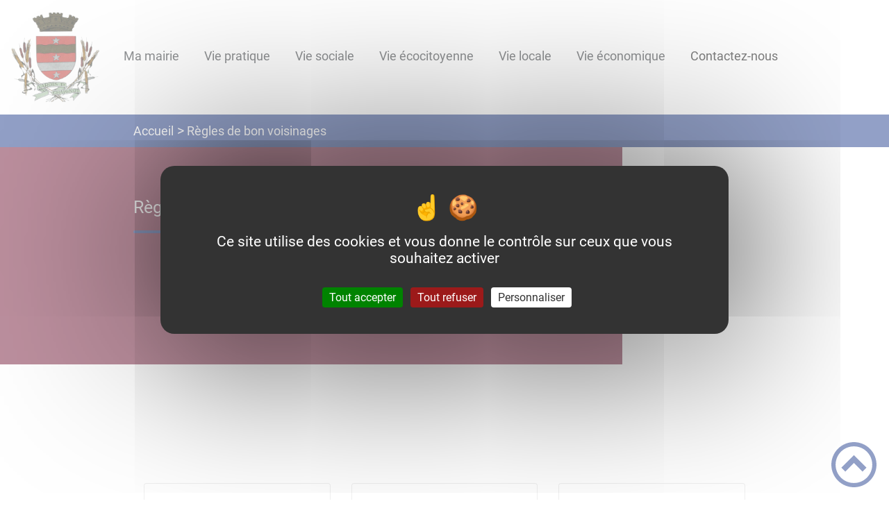

--- FILE ---
content_type: text/html; charset=UTF-8
request_url: https://varois-et-chaignot.fr/regles-de-bon-voisinages/
body_size: 38967
content:
<!DOCTYPE html><html lang="fr"><head><meta charSet="utf-8"/><meta http-equiv="x-ua-compatible" content="ie=edge"/><meta name="viewport" content="width=device-width, initial-scale=1, shrink-to-fit=no"/><meta name="generator" content="Gatsby 4.25.6"/><meta data-react-helmet="true" name="description" content="Dans cette page, vous découvrez le contenu suivant : Règles de bon voisinages"/><meta data-react-helmet="true" property="og:title" content="Règles de bon voisinages"/><meta data-react-helmet="true" property="og:description" content="Dans cette page, vous découvrez le contenu suivant : Règles de bon voisinages"/><meta data-react-helmet="true" property="og:type" content="website"/><meta data-react-helmet="true" name="og:image" content="/static/6cb7d92b3d1b59e616bf719e6b77c594/image-regles-de-bon-voisinage.png"/><meta data-react-helmet="true" name="twitter:card" content="summary"/><meta data-react-helmet="true" name="twitter:title" content="Règles de bon voisinages"/><meta data-react-helmet="true" name="twitter:description" content="Dans cette page, vous découvrez le contenu suivant : Règles de bon voisinages"/><meta name="theme-color" content="#a2466c"/><link data-identity="gatsby-global-css" href="/styles.67b64178f02e72010d6f.css" rel="stylesheet" type="text/css"/><title data-react-helmet="true">Règles de bon voisinages | VAROIS et CHAIGNOT</title><link data-react-helmet="true" rel="icon" href="/static/f352031366efff9c45a20a1b1b47c5b7/favicons-0.png"/><link rel="stylesheet" href="https://unpkg.com/leaflet@1.7.1/dist/leaflet.css" integrity="sha512-xodZBNTC5n17Xt2atTPuE1HxjVMSvLVW9ocqUKLsCC5CXdbqCmblAshOMAS6/keqq/sMZMZ19scR4PsZChSR7A==" crossorigin=""/><link rel="sitemap" type="application/xml" href="/sitemap/sitemap-index.xml"/><style data-styled="" data-styled-version="5.3.9">.iRCooZ{background:#7a203e;}/*!sc*/
data-styled.g1[id="header-styled__BurgerSpan-sc-1dx7s9d-0"]{content:"iRCooZ,"}/*!sc*/
.gErghh svg,.gErghh path{fill:#983176!important;}/*!sc*/
data-styled.g2[id="header-styled__LogoSite-sc-1dx7s9d-1"]{content:"gErghh,"}/*!sc*/
.iFoZmh:active>div:after{border-color:#25418f;}/*!sc*/
.iFoZmh:hover>div:after{border-color:#25418f;}/*!sc*/
data-styled.g3[id="main-menu-styled__NavItem-sc-qq4xk2-0"]{content:"iFoZmh,"}/*!sc*/
.cifwPX > a{color:#25418f;}/*!sc*/
@media (max-width:899px){.cifwPX{background-color:#ebedef;}}/*!sc*/
data-styled.g4[id="main-menu-styled__SubItemContainer-sc-qq4xk2-1"]{content:"cifwPX,"}/*!sc*/
.bwiOSL{color:#25418f;}/*!sc*/
data-styled.g6[id="main-menu-styled__SubItem-sc-qq4xk2-3"]{content:"bwiOSL,"}/*!sc*/
@media (max-width:899px){.hbNtPl{border-top:4px solid #25418f;}.hbNtPl > ul>li:hover,.hbNtPl > ul>li:focus-within{background-color:#25418f;}.hbNtPl > ul > li{border-bottom:2px solid #ebedef;}}/*!sc*/
data-styled.g8[id="main-menu-styled__MainNav-sc-qq4xk2-5"]{content:"hbNtPl,"}/*!sc*/
.heHLFM{background-color:#25418f;}/*!sc*/
data-styled.g15[id="header-top-styled__SearchButton-sc-xfiwws-0"]{content:"heHLFM,"}/*!sc*/
.eOvSuV{background-color:#25418f;}/*!sc*/
data-styled.g17[id="header-top-styled__Container-sc-xfiwws-2"]{content:"eOvSuV,"}/*!sc*/
.igaFKC{color:inherit;}/*!sc*/
.igaFKC .carouselContainer:hover > button{opacity:1;}/*!sc*/
data-styled.g24[id="content-transformer-styled__ContentContainer-sc-1f7iacr-0"]{content:"igaFKC,"}/*!sc*/
.jtbmyw{border-right:1px solid #25418f;}/*!sc*/
.jtbmyw > h2::after{background-color:#25418f;}/*!sc*/
.jtbmyw legend::after{background-color:#25418f;}/*!sc*/
.jtbmyw > div > button{background-color:#25418f;}/*!sc*/
data-styled.g26[id="inscription-newsletter-styled__FooterNewsletter-sc-njgk11-0"]{content:"jtbmyw,"}/*!sc*/
.bPgHSH{background-color:#7a203e;}/*!sc*/
@media (max-width:600px){.bPgHSH > div:nth-of-type(4){background-color:#7a203e;}}/*!sc*/
data-styled.g31[id="footer-styled__StyledFooter-sc-ibi5ke-0"]{content:"bPgHSH,"}/*!sc*/
.jebZkj{color:#25418f;}/*!sc*/
data-styled.g32[id="footer-styled__GoToHead-sc-ibi5ke-1"]{content:"jebZkj,"}/*!sc*/
.kvVzZb{background-color:#983176;}/*!sc*/
.kvVzZb li > a{color:white;}/*!sc*/
data-styled.g33[id="footer-styled__FooterBottom-sc-ibi5ke-2"]{content:"kvVzZb,"}/*!sc*/
.cnChvx h1,.cnChvx h2,.cnChvx h3,.cnChvx h4,.cnChvx h5,.cnChvx h6{font-family:Roboto;}/*!sc*/
.cnChvx a,.cnChvx p,.cnChvx span,.cnChvx label,.cnChvx button,.cnChvx input,.cnChvx article,.cnChvx aside,.cnChvx div,.cnChvx blockquote,.cnChvx details,.cnChvx figcaption,.cnChvx figure,.cnChvx summary,.cnChvx option,.cnChvx optgroup,.cnChvx select,.cnChvx textarea,.cnChvx fieldset,.cnChvx legend{font-family:Roboto;}/*!sc*/
.cnChvx [class*="-title"] a::before{background-color:#a9d03f;}/*!sc*/
.cnChvx [class*="-title"]::before{background-color:#a9d03f;}/*!sc*/
.cnChvx .btn{color:#fff;}/*!sc*/
.cnChvx .btn::before{background-color:#a9d03f;}/*!sc*/
.cnChvx .btn::after{background-color:#25418f;}/*!sc*/
.cnChvx blockquote{border-left:3px solid #25418f;}/*!sc*/
@media (max-width:900px){.cnChvx blockquote{border-top:3px solid #25418f;border-bottom:3px solid #25418f;border-left:none;}}/*!sc*/
data-styled.g34[id="layout-styled__StyledContainer-sc-1xqee7-0"]{content:"cnChvx,"}/*!sc*/
.jDQeJz{background-color:#25418f;}/*!sc*/
.jDQeJz a:hover{color:white;}/*!sc*/
data-styled.g41[id="ariane-styled__ArianeSection-sc-z6w95l-0"]{content:"jDQeJz,"}/*!sc*/
.fETFuA{background-color:#ebedef;}/*!sc*/
data-styled.g46[id="page-styled__AdditionalInfos-sc-1twsi8c-0"]{content:"fETFuA,"}/*!sc*/
.gukkhw{background-color:#7a203e;}/*!sc*/
data-styled.g47[id="page-styled__PageIntroContainer-sc-1twsi8c-1"]{content:"gukkhw,"}/*!sc*/
.hGUPHu::after{background-color:#25418f;}/*!sc*/
data-styled.g48[id="page-styled__PageIntroTitle-sc-1twsi8c-2"]{content:"hGUPHu,"}/*!sc*/
</style><link rel="icon" href="/favicon-32x32.png?v=f352031366efff9c45a20a1b1b47c5b7" type="image/png"/><link rel="manifest" href="/manifest.webmanifest" crossorigin="anonymous"/><link rel="apple-touch-icon" sizes="48x48" href="/icons/icon-48x48.png?v=f352031366efff9c45a20a1b1b47c5b7"/><link rel="apple-touch-icon" sizes="72x72" href="/icons/icon-72x72.png?v=f352031366efff9c45a20a1b1b47c5b7"/><link rel="apple-touch-icon" sizes="96x96" href="/icons/icon-96x96.png?v=f352031366efff9c45a20a1b1b47c5b7"/><link rel="apple-touch-icon" sizes="144x144" href="/icons/icon-144x144.png?v=f352031366efff9c45a20a1b1b47c5b7"/><link rel="apple-touch-icon" sizes="192x192" href="/icons/icon-192x192.png?v=f352031366efff9c45a20a1b1b47c5b7"/><link rel="apple-touch-icon" sizes="256x256" href="/icons/icon-256x256.png?v=f352031366efff9c45a20a1b1b47c5b7"/><link rel="apple-touch-icon" sizes="384x384" href="/icons/icon-384x384.png?v=f352031366efff9c45a20a1b1b47c5b7"/><link rel="apple-touch-icon" sizes="512x512" href="/icons/icon-512x512.png?v=f352031366efff9c45a20a1b1b47c5b7"/><link rel="preconnect" href="https://web-suivis.ternum-bfc.fr"/><script type="text/javascript" src="/tarteaucitron/tarteaucitron.js"></script></head><body><div id="___gatsby"><div style="outline:none" tabindex="-1" id="gatsby-focus-wrapper"><div class="tl-edges"><div class="tl-wrapper tl-wrapper--mount tl-wrapper-status--entered" style="z-index:1;opacity:1"><div class="layout-styled__StyledContainer-sc-1xqee7-0 cnChvx"><a class="header-module--skip-link--864c6" href="#top" aria-label="Lien d&#x27;accès rapide au menu" tabindex="0">Lien d&#x27;accès rapide au menu</a><a class="header-module--skip-link--864c6" href="#main" aria-label="Lien d&#x27;accès rapide au contenu principal" tabindex="0">Lien d&#x27;accès rapide au contenu principal</a><a class="header-module--skip-link--864c6" href="#search-input" aria-label="Lien d&#x27;accès rapide à la recherche" tabindex="0">Lien d&#x27;accès rapide à la recherche</a><a class="header-module--skip-link--864c6" href="#footer" aria-label="Lien d&#x27;accès rapide au pied de page" tabindex="0">Lien d&#x27;accès rapide au pied de page</a><header class="header-module--header--98508" role="banner"><div class="header-styled__LogoSite-sc-1dx7s9d-1 gErghh header-module--logo-site--18a42"><a aria-label="VAROIS et CHAIGNOT - Accueil" hex="#25418f" href="/"><img class="header-module--logo-site-img--0b6a3" style="margin:0" alt="Logo VAROIS et CHAIGNOT" src="/static/115178a03f917ebeda47711ab201b2dd/blason-varois-0.png"/></a></div><nav title="Ouverture du menu" aria-expanded="false" tabindex="0" role="button" class="header-module--burger-menu--360dd"><span class="header-styled__BurgerSpan-sc-1dx7s9d-0 iRCooZ"></span><span class="header-styled__BurgerSpan-sc-1dx7s9d-0 iRCooZ"></span><span class="header-styled__BurgerSpan-sc-1dx7s9d-0 iRCooZ"></span><span class="header-styled__BurgerSpan-sc-1dx7s9d-0 iRCooZ"></span><p class="header-module--burger-menu-title--f96d8">Menu</p></nav><nav id="top" class="main-menu-styled__MainNav-sc-qq4xk2-5 hbNtPl header-module--main-nav--f8d89" role="navigation"><ul class="header-module--nav-list--64ad1" id="menuItems"><li class="main-menu-styled__NavItem-sc-qq4xk2-0 iFoZmh header-module--nav-item--63833" aria-label="Appuyer sur &quot;Échap&quot; pour cacher/montrer les sous-menus lors du survol"><div class="header-module--nav-item-name--91a11"><span tabindex="0" aria-expanded="false" role="button"><span aria-hidden="true"></span>Ma mairie</span></div><ul class="header-module--sub-nav-container--df9a5"><li class="header-module--sub-nav--a1da4"><div class="main-menu-styled__SubItemContainer-sc-qq4xk2-1 cifwPX header-module--sub-nav-name--993ca"><a href="/conseil-municipal"><span class="main-menu-styled__SubItem-sc-qq4xk2-3 bwiOSL">Conseil municipal</span></a></div></li><li class="header-module--sub-nav--a1da4"><div class="main-menu-styled__SubItemContainer-sc-qq4xk2-1 cifwPX header-module--sub-nav-name--993ca"><a href="/commissions"><span class="main-menu-styled__SubItem-sc-qq4xk2-3 bwiOSL">Commissions</span></a></div></li><li class="header-module--sub-nav--a1da4"><div class="main-menu-styled__SubItemContainer-sc-qq4xk2-1 cifwPX header-module--sub-nav-name--993ca"><a href="/organigramme-des-services"><span class="main-menu-styled__SubItem-sc-qq4xk2-3 bwiOSL">Organigramme des services</span></a></div></li><li class="header-module--sub-nav--a1da4"><div class="main-menu-styled__SubItemContainer-sc-qq4xk2-1 cifwPX header-module--sub-nav-name--993ca"><a href="/comptes-rendus-du-conseil"><span class="main-menu-styled__SubItem-sc-qq4xk2-3 bwiOSL">Compte rendus du conseil</span></a></div></li><li class="header-module--sub-nav--a1da4"><div class="main-menu-styled__SubItemContainer-sc-qq4xk2-1 cifwPX header-module--sub-nav-name--993ca"><a href="/revues-communales"><span class="main-menu-styled__SubItem-sc-qq4xk2-3 bwiOSL">Revues communales</span></a></div></li><li class="header-module--sub-nav--a1da4"><div class="main-menu-styled__SubItemContainer-sc-qq4xk2-1 cifwPX header-module--sub-nav-name--993ca"><a href="/historique-de-la-commune"><span class="main-menu-styled__SubItem-sc-qq4xk2-3 bwiOSL">Historique de la commune</span></a></div></li><li class="header-module--sub-nav--a1da4"><div class="main-menu-styled__SubItemContainer-sc-qq4xk2-1 cifwPX header-module--sub-nav-name--993ca"><a href="/nouveaux-amenagements"><span class="main-menu-styled__SubItem-sc-qq4xk2-3 bwiOSL">Nouveaux aménagements</span></a></div></li></ul></li><li class="main-menu-styled__NavItem-sc-qq4xk2-0 iFoZmh header-module--nav-item--63833" aria-label="Appuyer sur &quot;Échap&quot; pour cacher/montrer les sous-menus lors du survol"><div class="header-module--nav-item-name--91a11"><span tabindex="0" aria-expanded="false" role="button"><span aria-hidden="true"></span>Vie pratique</span></div><ul class="header-module--sub-nav-container--df9a5"><li class="header-module--sub-nav--a1da4"><div class="main-menu-styled__SubItemContainer-sc-qq4xk2-1 cifwPX header-module--sub-nav-name--993ca"><a href="/transports"><span class="main-menu-styled__SubItem-sc-qq4xk2-3 bwiOSL">Transports</span></a></div></li><li class="header-module--sub-nav--a1da4"><div class="main-menu-styled__SubItemContainer-sc-qq4xk2-1 cifwPX header-module--sub-nav-name--993ca"><a aria-current="page" class="" href="/regles-de-bon-voisinages"><span class="main-menu-styled__SubItem-sc-qq4xk2-3 bwiOSL">Règles de bon voisinages</span></a></div></li><li class="header-module--sub-nav--a1da4"><div class="main-menu-styled__SubItemContainer-sc-qq4xk2-1 cifwPX header-module--sub-nav-name--993ca"><a href="/plan-local-durbanisme-et-dicrim"><span class="main-menu-styled__SubItem-sc-qq4xk2-3 bwiOSL">Plan local d&#x27;urbanisme et DICRIM</span></a></div></li><li class="header-module--sub-nav--a1da4"><div class="main-menu-styled__SubItemContainer-sc-qq4xk2-1 cifwPX header-module--sub-nav-name--993ca"><a href="/location-de-salles"><span class="main-menu-styled__SubItem-sc-qq4xk2-3 bwiOSL">Location de salles</span></a></div></li><li class="header-module--sub-nav--a1da4"><div class="main-menu-styled__SubItemContainer-sc-qq4xk2-1 cifwPX header-module--sub-nav-name--993ca"><a href="/Particuliers/menu"><span class="main-menu-styled__SubItem-sc-qq4xk2-3 bwiOSL">Guide des droits et démarches</span></a></div></li><li class="header-module--sub-nav--a1da4"><div class="main-menu-styled__SubItemContainer-sc-qq4xk2-1 cifwPX header-module--sub-nav-name--993ca"><a rel="noreferrer" target="_blank" href="https://passeport.ants.gouv.fr/services/geolocaliser-une-mairie-habilitee"><span class="main-menu-styled__SubItem-sc-qq4xk2-3 bwiOSL">Carte d&#x27;identité et passeport liste des mairies habilitées</span></a></div></li><li class="header-module--sub-nav--a1da4"><div class="main-menu-styled__SubItemContainer-sc-qq4xk2-1 cifwPX header-module--sub-nav-name--993ca"><a href="/logements"><span class="main-menu-styled__SubItem-sc-qq4xk2-3 bwiOSL">Logements</span></a></div></li><li class="header-module--sub-nav--a1da4"><div class="main-menu-styled__SubItemContainer-sc-qq4xk2-1 cifwPX header-module--sub-nav-name--993ca"><a href="/citoyennete-et-securite"><span class="main-menu-styled__SubItem-sc-qq4xk2-3 bwiOSL">Citoyenneté et sécurité</span></a></div></li></ul></li><li class="main-menu-styled__NavItem-sc-qq4xk2-0 iFoZmh header-module--nav-item--63833" aria-label="Appuyer sur &quot;Échap&quot; pour cacher/montrer les sous-menus lors du survol"><div class="header-module--nav-item-name--91a11"><span tabindex="0" aria-expanded="false" role="button"><span aria-hidden="true"></span>Vie sociale</span></div><ul class="header-module--sub-nav-container--df9a5"><li class="header-module--sub-nav--a1da4"><div class="main-menu-styled__SubItemContainer-sc-qq4xk2-1 cifwPX header-module--sub-nav-name--993ca"><a href="/centre-communal-daction-sociale"><span class="main-menu-styled__SubItem-sc-qq4xk2-3 bwiOSL">Centre Communal d&#x27;Action Sociale</span></a></div></li><li class="header-module--sub-nav--a1da4"><div class="main-menu-styled__SubItemContainer-sc-qq4xk2-1 cifwPX header-module--sub-nav-name--993ca"><a href="/petite-enfance"><span class="main-menu-styled__SubItem-sc-qq4xk2-3 bwiOSL">Petite enfance</span></a></div></li><li class="header-module--sub-nav--a1da4"><div class="main-menu-styled__SubItemContainer-sc-qq4xk2-1 cifwPX header-module--sub-nav-name--993ca"><a href="/scolaire-et-periscolaire"><span class="main-menu-styled__SubItem-sc-qq4xk2-3 bwiOSL">Scolaire et Périscolaire</span></a></div></li><li class="header-module--sub-nav--a1da4"><div class="main-menu-styled__SubItemContainer-sc-qq4xk2-1 cifwPX header-module--sub-nav-name--993ca"><a href="/pass-jeunes-de-11-13-ans"><span class="main-menu-styled__SubItem-sc-qq4xk2-3 bwiOSL">Pass jeunes  de 11 à 13 ans</span></a></div></li><li class="header-module--sub-nav--a1da4"><div class="main-menu-styled__SubItemContainer-sc-qq4xk2-1 cifwPX header-module--sub-nav-name--993ca"><a href="/local-jeunes"><span class="main-menu-styled__SubItem-sc-qq4xk2-3 bwiOSL">Local jeunes  à partir de 14 ans</span></a></div></li><li class="header-module--sub-nav--a1da4"><div class="main-menu-styled__SubItemContainer-sc-qq4xk2-1 cifwPX header-module--sub-nav-name--993ca"><a href="/accueil-de-loisirs-3-11-ans"><span class="main-menu-styled__SubItem-sc-qq4xk2-3 bwiOSL">Accueil de loisirs 3 à 11 ans</span></a></div></li></ul></li><li class="main-menu-styled__NavItem-sc-qq4xk2-0 iFoZmh header-module--nav-item--63833" aria-label="Appuyer sur &quot;Échap&quot; pour cacher/montrer les sous-menus lors du survol"><div class="header-module--nav-item-name--91a11"><span tabindex="0" aria-expanded="false" role="button"><span aria-hidden="true"></span>Vie écocitoyenne</span></div><ul class="header-module--sub-nav-container--df9a5"><li class="header-module--sub-nav--a1da4"><div class="main-menu-styled__SubItemContainer-sc-qq4xk2-1 cifwPX header-module--sub-nav-name--993ca"><a href="/developpement-durable"><span class="main-menu-styled__SubItem-sc-qq4xk2-3 bwiOSL">Développement durable et Biodiversité</span></a></div></li><li class="header-module--sub-nav--a1da4"><div class="main-menu-styled__SubItemContainer-sc-qq4xk2-1 cifwPX header-module--sub-nav-name--993ca"><a href="/jaime-mon-village-jen-prends-soin"><span class="main-menu-styled__SubItem-sc-qq4xk2-3 bwiOSL">J&#x27;aime mon village j&#x27;en prends soin</span></a></div></li><li class="header-module--sub-nav--a1da4"><div class="main-menu-styled__SubItemContainer-sc-qq4xk2-1 cifwPX header-module--sub-nav-name--993ca"><a href="/activites-de-pleine-nature"><span class="main-menu-styled__SubItem-sc-qq4xk2-3 bwiOSL">Activités de pleine nature</span></a></div></li></ul></li><li class="main-menu-styled__NavItem-sc-qq4xk2-0 iFoZmh header-module--nav-item--63833" aria-label="Appuyer sur &quot;Échap&quot; pour cacher/montrer les sous-menus lors du survol"><div class="header-module--nav-item-name--91a11"><span tabindex="0" aria-expanded="false" role="button"><span aria-hidden="true"></span>Vie locale</span></div><ul class="header-module--sub-nav-container--df9a5"><li class="header-module--sub-nav--a1da4"><div class="main-menu-styled__SubItemContainer-sc-qq4xk2-1 cifwPX header-module--sub-nav-name--993ca"><a href="/vie-associative"><span class="main-menu-styled__SubItem-sc-qq4xk2-3 bwiOSL">Vie associative</span></a></div></li><li class="header-module--sub-nav--a1da4"><div class="main-menu-styled__SubItemContainer-sc-qq4xk2-1 cifwPX header-module--sub-nav-name--993ca"><a href="/fetes-et-ceremonies-0"><span class="main-menu-styled__SubItem-sc-qq4xk2-3 bwiOSL">Fêtes et cérémonies</span></a></div></li><li class="header-module--sub-nav--a1da4"><div class="main-menu-styled__SubItemContainer-sc-qq4xk2-1 cifwPX header-module--sub-nav-name--993ca"><a rel="noreferrer" target="_blank" href="http://bibliotheque.varois-et-chaignot.com"><span class="main-menu-styled__SubItem-sc-qq4xk2-3 bwiOSL">Bibliothèque Municipale</span></a></div></li></ul></li><li class="main-menu-styled__NavItem-sc-qq4xk2-0 iFoZmh header-module--nav-item--63833" aria-label="Appuyer sur &quot;Échap&quot; pour cacher/montrer les sous-menus lors du survol"><div class="header-module--nav-item-name--91a11"><span tabindex="0" aria-expanded="false" role="button"><span aria-hidden="true"></span>Vie économique</span></div><ul class="header-module--sub-nav-container--df9a5"><li class="header-module--sub-nav--a1da4"><div class="main-menu-styled__SubItemContainer-sc-qq4xk2-1 cifwPX header-module--sub-nav-name--993ca"><a href="/artisans"><span class="main-menu-styled__SubItem-sc-qq4xk2-3 bwiOSL">Artisans</span></a></div></li><li class="header-module--sub-nav--a1da4"><div class="main-menu-styled__SubItemContainer-sc-qq4xk2-1 cifwPX header-module--sub-nav-name--993ca"><a href="/entreprises"><span class="main-menu-styled__SubItem-sc-qq4xk2-3 bwiOSL">Entreprises</span></a></div></li><li class="header-module--sub-nav--a1da4"><div class="main-menu-styled__SubItemContainer-sc-qq4xk2-1 cifwPX header-module--sub-nav-name--993ca"><a href="/sante-0"><span class="main-menu-styled__SubItem-sc-qq4xk2-3 bwiOSL">Santé</span></a></div></li><li class="header-module--sub-nav--a1da4"><div class="main-menu-styled__SubItemContainer-sc-qq4xk2-1 cifwPX header-module--sub-nav-name--993ca"><a href="/exploitants-agricole"><span class="main-menu-styled__SubItem-sc-qq4xk2-3 bwiOSL">Exploitants agricole</span></a></div></li><li class="header-module--sub-nav--a1da4"><div class="main-menu-styled__SubItemContainer-sc-qq4xk2-1 cifwPX header-module--sub-nav-name--993ca"><a href="/commerces"><span class="main-menu-styled__SubItem-sc-qq4xk2-3 bwiOSL">Commerces</span></a></div></li></ul></li><li class="main-menu-styled__NavItem-sc-qq4xk2-0 iFoZmh header-module--nav-item--63833" aria-label="Appuyer sur &quot;Échap&quot; pour cacher/montrer les sous-menus lors du survol"><div class="header-module--nav-item-name--91a11"><a href="/contactez-nous"><span tabindex="-1"><span aria-hidden="true"></span>Contactez-nous</span></a></div></li></ul></nav></header><div class="header-top-styled__Container-sc-xfiwws-2 eOvSuV header-top-module--background-container-details--6f495"><div class="header-top-module--background-wrapper--c3062"><div class="header-top-module--background-input-wrapper--add24"><input type="search" id="search-input" name="keywords" value="" placeholder="Rechercher..." aria-label="Recherche" aria-autocomplete="list" aria-controls="list-result" aria-expanded="false" title="Recherche" role="search"/><button aria-label="Recherche" class="header-top-styled__SearchButton-sc-xfiwws-0 heHLFM header-top-module--search-button-listing--cd6c9"><svg class="" style="display:inline-block;vertical-align:middle" width="16" height="16" viewBox="0 0 1024 1024" xmlns="http://www.w3.org/2000/svg" aria-hidden="true"><path style="fill:currentColor" d="M992.262 871.396l-242.552-206.294c-25.074-22.566-51.89-32.926-73.552-31.926 57.256-67.068 91.842-154.078 91.842-249.176 0-212.078-171.922-384-384-384-212.076 0-384 171.922-384 384s171.922 384 384 384c95.098 0 182.108-34.586 249.176-91.844-1 21.662 9.36 48.478 31.926 73.552l206.294 242.552c35.322 39.246 93.022 42.554 128.22 7.356s31.892-92.898-7.354-128.22zM384 640c-141.384 0-256-114.616-256-256s114.616-256 256-256 256 114.616 256 256-114.614 256-256 256z"></path></svg></button></div></div></div><div><main id="main"><nav class="ariane-styled__ArianeSection-sc-z6w95l-0 jDQeJz ariane-module--ariane--b849d" role="navigation" aria-label="Vous êtes ici :"><ol><li class="ariane-module--ariane-home--8eef3"><a hex="#25418f" href="/">Accueil</a></li><li><p><span>Règles de bon voisinages</span></p></li></ol></nav><div><div style="transition:opacity 400ms, top 400ms;position:relative;top:20px;opacity:0"><section class="page-styled__PageIntroContainer-sc-1twsi8c-1 gukkhw detailsPage-module--page-intro--2c25b"><div class="detailsPage-module--page-intro-container--b8f40"><h1 class="page-styled__PageIntroTitle-sc-1twsi8c-2 hGUPHu detailsPage-module--page-intro-title--d70f5">Règles de bon voisinages</h1></div><div class="detailsPage-module--page-intro-img--c9b32"><div class="light-box-image-module--images-container--47fea"><button class="light-box-image-module--btn-opener--dec45" type="button" aria-label="Ouvrir l&#x27;image en pleine taille" title="Ouvrir l&#x27;image en pleine taille" data-lightbox="true"><img style="margin:0" src="/static/6cb7d92b3d1b59e616bf719e6b77c594/image-regles-de-bon-voisinage.png" aria-hidden="true"/></button></div></div></section></div><div style="transition:opacity 400ms, top 400ms;position:relative;top:20px;opacity:0"><section class="detailsPage-module--page-body--810c9"><div class="content-transformer-styled__ContentContainer-sc-1f7iacr-0 igaFKC"></div><div class="page-styled__PageFooterContainer-sc-1twsi8c-3 fqWrFo detailsPage-module--page-footer--33315"><div class="detailsPage-module--page-footer-back--c27e4"><a aria-label="Retour à l&#x27;accueil" href="/">Retour à l&#x27;accueil</a></div><div class="social-panel-module--post-social--83b0e"><p class="social-panel-module--post-social-text--06186">Partagez sur :</p><ul><li><a href="#" class="social-panel-module--button--6918a" aria-label="Facebook"><svg viewBox="0 0 64 64" width="30" height="30" aria-hidden="true"><circle cx="32" cy="32" r="31" fill="#3b5998"></circle><path d="M34.1,47V33.3h4.6l0.7-5.3h-5.3v-3.4c0-1.5,0.4-2.6,2.6-2.6l2.8,0v-4.8c-0.5-0.1-2.2-0.2-4.1-0.2 c-4.1,0-6.9,2.5-6.9,7V28H24v5.3h4.6V47H34.1z" fill="white"></path></svg></a><button title="Règles de bon voisinages" aria-label="facebook" class="react-share__ShareButton" style="background-color:transparent;border:none;padding:0;font:inherit;color:inherit;cursor:pointer;display:none"></button></li><li><a href="#" class="social-panel-module--button--6918a" aria-label="Twitter"><svg viewBox="0 0 64 64" width="32" height="32" aria-hidden="true"><circle cx="32" cy="32" r="31" fill="#00aced"></circle><path d="M48,22.1c-1.2,0.5-2.4,0.9-3.8,1c1.4-0.8,2.4-2.1,2.9-3.6c-1.3,0.8-2.7,1.3-4.2,1.6 C41.7,19.8,40,19,38.2,19c-3.6,0-6.6,2.9-6.6,6.6c0,0.5,0.1,1,0.2,1.5c-5.5-0.3-10.3-2.9-13.5-6.9c-0.6,1-0.9,2.1-0.9,3.3 c0,2.3,1.2,4.3,2.9,5.5c-1.1,0-2.1-0.3-3-0.8c0,0,0,0.1,0,0.1c0,3.2,2.3,5.8,5.3,6.4c-0.6,0.1-1.1,0.2-1.7,0.2c-0.4,0-0.8,0-1.2-0.1 c0.8,2.6,3.3,4.5,6.1,4.6c-2.2,1.8-5.1,2.8-8.2,2.8c-0.5,0-1.1,0-1.6-0.1c2.9,1.9,6.4,2.9,10.1,2.9c12.1,0,18.7-10,18.7-18.7 c0-0.3,0-0.6,0-0.8C46,24.5,47.1,23.4,48,22.1z" fill="white"></path></svg></a><button aria-label="twitter" class="react-share__ShareButton" style="background-color:transparent;border:none;padding:0;font:inherit;color:inherit;cursor:pointer;display:none"></button></li><li><a href="#" class="social-panel-module--button--6918a" aria-label="WhatsApp"><svg viewBox="0 0 64 64" width="32" height="32" aria-hidden="true"><circle cx="32" cy="32" r="31" fill="#25D366"></circle><path d="m42.32286,33.93287c-0.5178,-0.2589 -3.04726,-1.49644 -3.52105,-1.66732c-0.4712,-0.17346 -0.81554,-0.2589 -1.15987,0.2589c-0.34175,0.51004 -1.33075,1.66474 -1.63108,2.00648c-0.30032,0.33658 -0.60064,0.36247 -1.11327,0.12945c-0.5178,-0.2589 -2.17994,-0.80259 -4.14759,-2.56312c-1.53269,-1.37217 -2.56312,-3.05503 -2.86603,-3.57283c-0.30033,-0.5178 -0.03366,-0.80259 0.22524,-1.06149c0.23301,-0.23301 0.5178,-0.59547 0.7767,-0.90616c0.25372,-0.31068 0.33657,-0.5178 0.51262,-0.85437c0.17088,-0.36246 0.08544,-0.64725 -0.04402,-0.90615c-0.12945,-0.2589 -1.15987,-2.79613 -1.58964,-3.80584c-0.41424,-1.00971 -0.84142,-0.88027 -1.15987,-0.88027c-0.29773,-0.02588 -0.64208,-0.02588 -0.98382,-0.02588c-0.34693,0 -0.90616,0.12945 -1.37736,0.62136c-0.4712,0.5178 -1.80194,1.76053 -1.80194,4.27186c0,2.51134 1.84596,4.945 2.10227,5.30747c0.2589,0.33657 3.63497,5.51458 8.80262,7.74113c1.23237,0.5178 2.1903,0.82848 2.94111,1.08738c1.23237,0.38836 2.35599,0.33657 3.24402,0.20712c0.99159,-0.15534 3.04985,-1.24272 3.47963,-2.45956c0.44013,-1.21683 0.44013,-2.22654 0.31068,-2.45955c-0.12945,-0.23301 -0.46601,-0.36247 -0.98382,-0.59548m-9.40068,12.84407l-0.02589,0c-3.05503,0 -6.08417,-0.82849 -8.72495,-2.38189l-0.62136,-0.37023l-6.47252,1.68286l1.73463,-6.29129l-0.41424,-0.64725c-1.70875,-2.71846 -2.6149,-5.85116 -2.6149,-9.07706c0,-9.39809 7.68934,-17.06155 17.15993,-17.06155c4.58253,0 8.88029,1.78642 12.11655,5.02268c3.23625,3.21036 5.02267,7.50812 5.02267,12.06476c-0.0078,9.3981 -7.69712,17.06155 -17.14699,17.06155m14.58906,-31.58846c-3.93529,-3.80584 -9.1133,-5.95471 -14.62789,-5.95471c-11.36055,0 -20.60848,9.2065 -20.61625,20.52564c0,3.61684 0.94757,7.14565 2.75211,10.26282l-2.92557,10.63564l10.93337,-2.85309c3.0136,1.63108 6.4052,2.4958 9.85634,2.49839l0.01037,0c11.36574,0 20.61884,-9.2091 20.62403,-20.53082c0,-5.48093 -2.14111,-10.64081 -6.03239,-14.51915" fill="white"></path></svg></a><button aria-label="whatsapp" class="react-share__ShareButton" style="background-color:transparent;border:none;padding:0;font:inherit;color:inherit;cursor:pointer;display:none"></button></li><li><a href="#" class="social-panel-module--button--6918a" aria-label="LinkedIn"><svg viewBox="0 0 64 64" width="32" height="32" aria-hidden="true"><circle cx="32" cy="32" r="31" fill="#007fb1"></circle><path d="M20.4,44h5.4V26.6h-5.4V44z M23.1,18c-1.7,0-3.1,1.4-3.1,3.1c0,1.7,1.4,3.1,3.1,3.1 c1.7,0,3.1-1.4,3.1-3.1C26.2,19.4,24.8,18,23.1,18z M39.5,26.2c-2.6,0-4.4,1.4-5.1,2.8h-0.1v-2.4h-5.2V44h5.4v-8.6 c0-2.3,0.4-4.5,3.2-4.5c2.8,0,2.8,2.6,2.8,4.6V44H46v-9.5C46,29.8,45,26.2,39.5,26.2z" fill="white"></path></svg></a><button aria-label="linkedin" class="react-share__ShareButton" style="background-color:transparent;border:none;padding:0;font:inherit;color:inherit;cursor:pointer;display:none"></button></li></ul></div></div></section></div><div style="transition:opacity 400ms, top 400ms;position:relative;top:20px;opacity:0"><section class="page-styled__AdditionalInfos-sc-1twsi8c-0 fETFuA detailsPage-module--page-additional-infos--181aa"><div><div class="content-transformer-styled__ContentContainer-sc-1f7iacr-0 igaFKC"></div></div></section></div></div></main></div><footer class="footer-styled__StyledFooter-sc-ibi5ke-0 bPgHSH footer-module--footer--9414a" role="contentinfo" id="footer"><div class="footer-module--footer-content--e51c3"><div class="inscription-newsletter-styled__FooterNewsletter-sc-njgk11-0 jtbmyw inscriptionNewsletter-module--footer-newsletter--71298"><fieldset><legend>S&#x27;inscrire à notre newsletter</legend><ul><li><input type="checkbox" name="checkbox-newsletters_revues_communales_va" aria-label="Newsletter Revues communales Varois et Chaignot" data-index="0"/><label>Revues communales Varois et Chaignot</label></li></ul></fieldset><div class="inscriptionNewsletter-module--footer-newsletter-input--90833"><input type="email" id="newsletter-email" title="Votre adresse email" name="email" autoComplete="email" placeholder="Inscrivez votre adresse mail" aria-label="Inscrivez votre adresse mail" aria-required="true" required=""/><button type="submit" aria-label="Valider l&#x27;inscription">ok</button></div><input type="checkbox" id="honeypot" tabindex="-1" hidden=""/></div><div class="footer-module--footer-social--6f32f"><ul class="social-medias-module--footer-social-links--c809e"></ul></div><div aria-label="Retour en haut de page" class="footer-styled__GoToHead-sc-ibi5ke-1 jebZkj footer-module--go-to-head--cb896" role="button" tabindex="0"><svg class="" style="display:inline-block;vertical-align:middle" width="65" height="65" viewBox="0 0 1024 1024" xmlns="http://www.w3.org/2000/svg" aria-hidden="true"><path style="fill:currentColor" d="M0 512c0 282.77 229.23 512 512 512s512-229.23 512-512-229.23-512-512-512-512 229.23-512 512zM928 512c0 229.75-186.25 416-416 416s-416-186.25-416-416 186.25-416 416-416 416 186.25 416 416z"></path><path style="fill:currentColor" d="M706.744 669.256l90.512-90.512-285.256-285.254-285.254 285.256 90.508 90.508 194.746-194.744z"></path></svg></div></div><ul class="footer-styled__FooterBottom-sc-ibi5ke-2 kvVzZb footer-module--footer-bottom--d54d6"><li><a href="/plan-site">Plan du site</a></li><li><a href="/rgpd" target="_blank">Règlement général sur la protection des données</a></li><li><a href="/mentions-legales">Mentions Légales</a></li><li><a href="/mentions-legales#accessibilite">Accessibilité</a></li></ul></footer></div></div></div></div><div id="gatsby-announcer" style="position:absolute;top:0;width:1px;height:1px;padding:0;overflow:hidden;clip:rect(0, 0, 0, 0);white-space:nowrap;border:0" aria-live="assertive" aria-atomic="true"></div></div><script>
    window.dev = undefined
    if (window.dev === true || !(navigator.doNotTrack === '1' || window.doNotTrack === '1')) {
      window._paq = window._paq || [];
      window._paq.push(['requireConsent']);
      
      
      
      
      window._paq.push(['setTrackerUrl', 'https://web-suivis.ternum-bfc.fr/piwik.php']);
      window._paq.push(['setSiteId', '320']);
      window._paq.push(['enableHeartBeatTimer']);
      window.start = new Date();

      (function() {
        var d=document, g=d.createElement('script'), s=d.getElementsByTagName('script')[0];
        g.type='text/javascript'; g.async=true; g.defer=true; g.src='https://web-suivis.ternum-bfc.fr/piwik.js'; s.parentNode.insertBefore(g,s);
      })();

      if (window.dev === true) {
        console.debug('[Matomo] Tracking initialized')
        console.debug('[Matomo] matomoUrl: https://web-suivis.ternum-bfc.fr, siteId: 320')
      }
    }
  </script><noscript><img src="https://web-suivis.ternum-bfc.fr/piwik.php?idsite=320&rec=1&url=https://varois-et-chaignot.fr/regles-de-bon-voisinages" style="border:0" alt="tracker" /></noscript><script id="gatsby-script-loader">/*<![CDATA[*/window.pagePath="/regles-de-bon-voisinages";window.___webpackCompilationHash="d22126b4267e7af5dc4f";/*]]>*/</script><script id="gatsby-chunk-mapping">/*<![CDATA[*/window.___chunkMapping={"polyfill":["/polyfill-4b63dedc9aa02a1b0add.js"],"app":["/app-a7f01ea7a778f0019437.js"],"component---node-modules-gatsby-theme-blank-src-pages-404-js":["/component---node-modules-gatsby-theme-blank-src-pages-404-js-344f028b814aa14be4a5.js"],"component---node-modules-gatsby-theme-blank-src-pages-actes-officiels-js":["/component---node-modules-gatsby-theme-blank-src-pages-actes-officiels-js-9f3be3cfcd0f05c924b6.js"],"component---node-modules-gatsby-theme-blank-src-pages-contact-confirmation-js":["/component---node-modules-gatsby-theme-blank-src-pages-contact-confirmation-js-e9a03402fc55334be05c.js"],"component---node-modules-gatsby-theme-blank-src-pages-contactez-nous-js":["/component---node-modules-gatsby-theme-blank-src-pages-contactez-nous-js-fc6a68c787e0df608e37.js"],"component---node-modules-gatsby-theme-blank-src-pages-deliberations-officielles-js":["/component---node-modules-gatsby-theme-blank-src-pages-deliberations-officielles-js-3005c59565810d4a234f.js"],"component---node-modules-gatsby-theme-blank-src-pages-gdd-js":["/component---node-modules-gatsby-theme-blank-src-pages-gdd-js-725115b0a00f5e0f349e.js"],"component---node-modules-gatsby-theme-blank-src-pages-index-js":["/component---node-modules-gatsby-theme-blank-src-pages-index-js-66af8013292863131a9a.js"],"component---node-modules-gatsby-theme-blank-src-pages-mentions-legales-js":["/component---node-modules-gatsby-theme-blank-src-pages-mentions-legales-js-4c5ee65e20eb5924b404.js"],"component---node-modules-gatsby-theme-blank-src-pages-newsletter-js":["/component---node-modules-gatsby-theme-blank-src-pages-newsletter-js-b7affea801847e477e21.js"],"component---node-modules-gatsby-theme-blank-src-pages-notifications-js":["/component---node-modules-gatsby-theme-blank-src-pages-notifications-js-d379811a99a7ce63accf.js"],"component---node-modules-gatsby-theme-blank-src-pages-paiement-result-js":["/component---node-modules-gatsby-theme-blank-src-pages-paiement-result-js-aebd7f45de31c83f13ff.js"],"component---node-modules-gatsby-theme-blank-src-pages-plan-site-js":["/component---node-modules-gatsby-theme-blank-src-pages-plan-site-js-e2f4cb92ceaf59ac4692.js"],"component---node-modules-gatsby-theme-blank-src-pages-rendez-vous-js":["/component---node-modules-gatsby-theme-blank-src-pages-rendez-vous-js-23ad66e3f0107087d085.js"],"component---node-modules-gatsby-theme-blank-src-pages-rgpd-js":["/component---node-modules-gatsby-theme-blank-src-pages-rgpd-js-643c01e740620d317784.js"],"component---node-modules-gatsby-theme-blank-src-templates-details-actualite-js":["/component---node-modules-gatsby-theme-blank-src-templates-details-actualite-js-d9024d582e8f524bf491.js"],"component---node-modules-gatsby-theme-blank-src-templates-details-adresse-js":["/component---node-modules-gatsby-theme-blank-src-templates-details-adresse-js-9a69467373a94176247b.js"],"component---node-modules-gatsby-theme-blank-src-templates-details-evenement-js":["/component---node-modules-gatsby-theme-blank-src-templates-details-evenement-js-33982f2e359859e6bcbb.js"],"component---node-modules-gatsby-theme-blank-src-templates-details-newsletter-js":["/component---node-modules-gatsby-theme-blank-src-templates-details-newsletter-js-5e1ccedd590fe1d864e8.js"],"component---node-modules-gatsby-theme-blank-src-templates-details-page-js":["/component---node-modules-gatsby-theme-blank-src-templates-details-page-js-ee76ec1394115bf9f4ad.js"],"component---node-modules-gatsby-theme-blank-src-templates-list-actualites-js":["/component---node-modules-gatsby-theme-blank-src-templates-list-actualites-js-3a14292de56edca8448a.js"],"component---node-modules-gatsby-theme-blank-src-templates-list-adresses-js":["/component---node-modules-gatsby-theme-blank-src-templates-list-adresses-js-955fe745dec2d5713c71.js"],"component---node-modules-gatsby-theme-blank-src-templates-list-evenements-js":["/component---node-modules-gatsby-theme-blank-src-templates-list-evenements-js-5ade66ab5c108100c5c1.js"],"component---node-modules-gatsby-theme-blank-src-templates-list-taxo-thematiques-js":["/component---node-modules-gatsby-theme-blank-src-templates-list-taxo-thematiques-js-0ace7c9c7303e7ae2c13.js"]};/*]]>*/</script><script src="/polyfill-4b63dedc9aa02a1b0add.js" nomodule=""></script><script src="/app-a7f01ea7a778f0019437.js" async=""></script><script src="/dc6a8720040df98778fe970bf6c000a41750d3ae-efc287373678d59af416.js" async=""></script><script src="/framework-8b9439f216b5f5975dd3.js" async=""></script><script src="/webpack-runtime-8e758a629016cee2a84a.js" async=""></script><script> tarteaucitron.init({
              "privacyUrl": "", /* Privacy policy url */
              "hashtag": "#tarteaucitron", /* Open the panel with this hashtag */
              "cookieName": "tarteaucitron", /* Cookie name */
              "orientation": "middle", /* Banner position (top - bottom) */
              "showAlertSmall": false, /* Show the small banner on bottom right */
              "cookieslist": false, /* Show the cookie list */
              "showIcon": true, /* Show cookie icon to manage cookies */
              "iconPosition": "BottomLeft", /* BottomRight, BottomLeft, TopRight and TopLeft */
              "adblocker": false, /* Show a Warning if an adblocker is detected */
              "mandatory": false,
              "highPrivacy": true, /* HIGHLY RECOMMANDED Disable auto consent */
              "handleBrowserDNTRequest": true, /* If Do Not Track == 1, disallow all */
              "removeCredit": false, /* Remove credit link */
              "useExternalCss": false, /* If false, the tarteaucitron.css file will be loaded */
              "readmoreLink": "https://varois-et-chaignot.fr/mentions-legales", /* Change the default readmore link */
  });
  tarteaucitron.services.alertmessage = {
    "key": "alertmessage",
    "type": "other",
    "name": "alertmessage",
    "uri": "https://varois-et-chaignot.fr/mentions-legales",
    "needConsent": true,
    "cookies": [],
    "js": function () {
      "use strict";
    },
    "fallback": function () {
      "use strict";
    }
  };
  tarteaucitron.user.matomoId = '320';
  tarteaucitron.user.matomoHost = 'https://web-suivis.ternum-bfc.fr/';
  (tarteaucitron.job = tarteaucitron.job || []).push('matomocloud');
  (tarteaucitron.job = tarteaucitron.job || []).push('alertmessage')</script></body></html>

--- FILE ---
content_type: application/javascript
request_url: https://varois-et-chaignot.fr/commons-0630387e60a7af0dfe75.js
body_size: 853743
content:
/*! For license information please see commons-0630387e60a7af0dfe75.js.LICENSE.txt */
(self.webpackChunksite=self.webpackChunksite||[]).push([[351],{43680:function(e,t,r){"use strict";function n(e,t){var r=Object.keys(e);if(Object.getOwnPropertySymbols){var n=Object.getOwnPropertySymbols(e);t&&(n=n.filter((function(t){return Object.getOwnPropertyDescriptor(e,t).enumerable}))),r.push.apply(r,n)}return r}function i(e){for(var t=1;t<arguments.length;t++){var r=null!=arguments[t]?arguments[t]:{};t%2?n(Object(r),!0).forEach((function(t){s(e,t,r[t])})):Object.getOwnPropertyDescriptors?Object.defineProperties(e,Object.getOwnPropertyDescriptors(r)):n(Object(r)).forEach((function(t){Object.defineProperty(e,t,Object.getOwnPropertyDescriptor(r,t))}))}return e}function o(e){return o="function"==typeof Symbol&&"symbol"==typeof Symbol.iterator?function(e){return typeof e}:function(e){return e&&"function"==typeof Symbol&&e.constructor===Symbol&&e!==Symbol.prototype?"symbol":typeof e},o(e)}function a(e,t){for(var r=0;r<t.length;r++){var n=t[r];n.enumerable=n.enumerable||!1,n.configurable=!0,"value"in n&&(n.writable=!0),Object.defineProperty(e,n.key,n)}}function s(e,t,r){return t in e?Object.defineProperty(e,t,{value:r,enumerable:!0,configurable:!0,writable:!0}):e[t]=r,e}function c(e,t){return function(e){if(Array.isArray(e))return e}(e)||function(e,t){var r=null==e?null:"undefined"!=typeof Symbol&&e[Symbol.iterator]||e["@@iterator"];if(null==r)return;var n,i,o=[],a=!0,s=!1;try{for(r=r.call(e);!(a=(n=r.next()).done)&&(o.push(n.value),!t||o.length!==t);a=!0);}catch(c){s=!0,i=c}finally{try{a||null==r.return||r.return()}finally{if(s)throw i}}return o}(e,t)||u(e,t)||function(){throw new TypeError("Invalid attempt to destructure non-iterable instance.\nIn order to be iterable, non-array objects must have a [Symbol.iterator]() method.")}()}function l(e){return function(e){if(Array.isArray(e))return f(e)}(e)||function(e){if("undefined"!=typeof Symbol&&null!=e[Symbol.iterator]||null!=e["@@iterator"])return Array.from(e)}(e)||u(e)||function(){throw new TypeError("Invalid attempt to spread non-iterable instance.\nIn order to be iterable, non-array objects must have a [Symbol.iterator]() method.")}()}function u(e,t){if(e){if("string"==typeof e)return f(e,t);var r=Object.prototype.toString.call(e).slice(8,-1);return"Object"===r&&e.constructor&&(r=e.constructor.name),"Map"===r||"Set"===r?Array.from(e):"Arguments"===r||/^(?:Ui|I)nt(?:8|16|32)(?:Clamped)?Array$/.test(r)?f(e,t):void 0}}function f(e,t){(null==t||t>e.length)&&(t=e.length);for(var r=0,n=new Array(t);r<t;r++)n[r]=e[r];return n}r.d(t,{Qc:function(){return gr},qv:function(){return yr},vI:function(){return mr}});var d=function(){},h={},p={},m=null,g={mark:d,measure:d};try{"undefined"!=typeof window&&(h=window),"undefined"!=typeof document&&(p=document),"undefined"!=typeof MutationObserver&&(m=MutationObserver),"undefined"!=typeof performance&&(g=performance)}catch(vr){}var y,v,b,w,_,E=(h.navigator||{}).userAgent,x=void 0===E?"":E,T=h,S=p,C=m,k=g,M=(T.document,!!S.documentElement&&!!S.head&&"function"==typeof S.addEventListener&&"function"==typeof S.createElement),A=~x.indexOf("MSIE")||~x.indexOf("Trident/"),N="___FONT_AWESOME___",L=16,O="fa",I="svg-inline--fa",D="data-fa-i2svg",z="data-fa-pseudo-element",P="data-fa-pseudo-element-pending",R="data-prefix",H="data-icon",q="fontawesome-i2svg",V="async",j=["HTML","HEAD","STYLE","SCRIPT"],F=function(){try{return!0}catch(vr){return!1}}(),B="classic",U="sharp",G=[B,U];function W(e){return new Proxy(e,{get:function(e,t){return t in e?e[t]:e[B]}})}var Y=W((s(y={},B,{fa:"solid",fas:"solid","fa-solid":"solid",far:"regular","fa-regular":"regular",fal:"light","fa-light":"light",fat:"thin","fa-thin":"thin",fad:"duotone","fa-duotone":"duotone",fab:"brands","fa-brands":"brands",fak:"kit","fa-kit":"kit"}),s(y,U,{fa:"solid",fass:"solid","fa-solid":"solid",fasr:"regular","fa-regular":"regular",fasl:"light","fa-light":"light"}),y)),X=W((s(v={},B,{solid:"fas",regular:"far",light:"fal",thin:"fat",duotone:"fad",brands:"fab",kit:"fak"}),s(v,U,{solid:"fass",regular:"fasr",light:"fasl"}),v)),Z=W((s(b={},B,{fab:"fa-brands",fad:"fa-duotone",fak:"fa-kit",fal:"fa-light",far:"fa-regular",fas:"fa-solid",fat:"fa-thin"}),s(b,U,{fass:"fa-solid",fasr:"fa-regular",fasl:"fa-light"}),b)),K=W((s(w={},B,{"fa-brands":"fab","fa-duotone":"fad","fa-kit":"fak","fa-light":"fal","fa-regular":"far","fa-solid":"fas","fa-thin":"fat"}),s(w,U,{"fa-solid":"fass","fa-regular":"fasr","fa-light":"fasl"}),w)),Q=/fa(s|r|l|t|d|b|k|ss|sr|sl)?[\-\ ]/,$="fa-layers-text",J=/Font ?Awesome ?([56 ]*)(Solid|Regular|Light|Thin|Duotone|Brands|Free|Pro|Sharp|Kit)?.*/i,ee=W((s(_={},B,{900:"fas",400:"far",normal:"far",300:"fal",100:"fat"}),s(_,U,{900:"fass",400:"fasr",300:"fasl"}),_)),te=[1,2,3,4,5,6,7,8,9,10],re=te.concat([11,12,13,14,15,16,17,18,19,20]),ne=["class","data-prefix","data-icon","data-fa-transform","data-fa-mask"],ie={GROUP:"duotone-group",SWAP_OPACITY:"swap-opacity",PRIMARY:"primary",SECONDARY:"secondary"},oe=new Set;Object.keys(X[B]).map(oe.add.bind(oe)),Object.keys(X[U]).map(oe.add.bind(oe));var ae=[].concat(G,l(oe),["2xs","xs","sm","lg","xl","2xl","beat","border","fade","beat-fade","bounce","flip-both","flip-horizontal","flip-vertical","flip","fw","inverse","layers-counter","layers-text","layers","li","pull-left","pull-right","pulse","rotate-180","rotate-270","rotate-90","rotate-by","shake","spin-pulse","spin-reverse","spin","stack-1x","stack-2x","stack","ul",ie.GROUP,ie.SWAP_OPACITY,ie.PRIMARY,ie.SECONDARY]).concat(te.map((function(e){return"".concat(e,"x")}))).concat(re.map((function(e){return"w-".concat(e)}))),se=T.FontAwesomeConfig||{};if(S&&"function"==typeof S.querySelector){[["data-family-prefix","familyPrefix"],["data-css-prefix","cssPrefix"],["data-family-default","familyDefault"],["data-style-default","styleDefault"],["data-replacement-class","replacementClass"],["data-auto-replace-svg","autoReplaceSvg"],["data-auto-add-css","autoAddCss"],["data-auto-a11y","autoA11y"],["data-search-pseudo-elements","searchPseudoElements"],["data-observe-mutations","observeMutations"],["data-mutate-approach","mutateApproach"],["data-keep-original-source","keepOriginalSource"],["data-measure-performance","measurePerformance"],["data-show-missing-icons","showMissingIcons"]].forEach((function(e){var t=c(e,2),r=t[0],n=t[1],i=function(e){return""===e||"false"!==e&&("true"===e||e)}(function(e){var t=S.querySelector("script["+e+"]");if(t)return t.getAttribute(e)}(r));null!=i&&(se[n]=i)}))}var ce={styleDefault:"solid",familyDefault:"classic",cssPrefix:O,replacementClass:I,autoReplaceSvg:!0,autoAddCss:!0,autoA11y:!0,searchPseudoElements:!1,observeMutations:!0,mutateApproach:"async",keepOriginalSource:!0,measurePerformance:!1,showMissingIcons:!0};se.familyPrefix&&(se.cssPrefix=se.familyPrefix);var le=i(i({},ce),se);le.autoReplaceSvg||(le.observeMutations=!1);var ue={};Object.keys(ce).forEach((function(e){Object.defineProperty(ue,e,{enumerable:!0,set:function(t){le[e]=t,fe.forEach((function(e){return e(ue)}))},get:function(){return le[e]}})})),Object.defineProperty(ue,"familyPrefix",{enumerable:!0,set:function(e){le.cssPrefix=e,fe.forEach((function(e){return e(ue)}))},get:function(){return le.cssPrefix}}),T.FontAwesomeConfig=ue;var fe=[];var de=L,he={size:16,x:0,y:0,rotate:0,flipX:!1,flipY:!1};var pe="0123456789abcdefghijklmnopqrstuvwxyzABCDEFGHIJKLMNOPQRSTUVWXYZ";function me(){for(var e=12,t="";e-- >0;)t+=pe[62*Math.random()|0];return t}function ge(e){for(var t=[],r=(e||[]).length>>>0;r--;)t[r]=e[r];return t}function ye(e){return e.classList?ge(e.classList):(e.getAttribute("class")||"").split(" ").filter((function(e){return e}))}function ve(e){return"".concat(e).replace(/&/g,"&amp;").replace(/"/g,"&quot;").replace(/'/g,"&#39;").replace(/</g,"&lt;").replace(/>/g,"&gt;")}function be(e){return Object.keys(e||{}).reduce((function(t,r){return t+"".concat(r,": ").concat(e[r].trim(),";")}),"")}function we(e){return e.size!==he.size||e.x!==he.x||e.y!==he.y||e.rotate!==he.rotate||e.flipX||e.flipY}var _e=':root, :host {\n  --fa-font-solid: normal 900 1em/1 "Font Awesome 6 Solid";\n  --fa-font-regular: normal 400 1em/1 "Font Awesome 6 Regular";\n  --fa-font-light: normal 300 1em/1 "Font Awesome 6 Light";\n  --fa-font-thin: normal 100 1em/1 "Font Awesome 6 Thin";\n  --fa-font-duotone: normal 900 1em/1 "Font Awesome 6 Duotone";\n  --fa-font-sharp-solid: normal 900 1em/1 "Font Awesome 6 Sharp";\n  --fa-font-sharp-regular: normal 400 1em/1 "Font Awesome 6 Sharp";\n  --fa-font-sharp-light: normal 300 1em/1 "Font Awesome 6 Sharp";\n  --fa-font-brands: normal 400 1em/1 "Font Awesome 6 Brands";\n}\n\nsvg:not(:root).svg-inline--fa, svg:not(:host).svg-inline--fa {\n  overflow: visible;\n  box-sizing: content-box;\n}\n\n.svg-inline--fa {\n  display: var(--fa-display, inline-block);\n  height: 1em;\n  overflow: visible;\n  vertical-align: -0.125em;\n}\n.svg-inline--fa.fa-2xs {\n  vertical-align: 0.1em;\n}\n.svg-inline--fa.fa-xs {\n  vertical-align: 0em;\n}\n.svg-inline--fa.fa-sm {\n  vertical-align: -0.0714285705em;\n}\n.svg-inline--fa.fa-lg {\n  vertical-align: -0.2em;\n}\n.svg-inline--fa.fa-xl {\n  vertical-align: -0.25em;\n}\n.svg-inline--fa.fa-2xl {\n  vertical-align: -0.3125em;\n}\n.svg-inline--fa.fa-pull-left {\n  margin-right: var(--fa-pull-margin, 0.3em);\n  width: auto;\n}\n.svg-inline--fa.fa-pull-right {\n  margin-left: var(--fa-pull-margin, 0.3em);\n  width: auto;\n}\n.svg-inline--fa.fa-li {\n  width: var(--fa-li-width, 2em);\n  top: 0.25em;\n}\n.svg-inline--fa.fa-fw {\n  width: var(--fa-fw-width, 1.25em);\n}\n\n.fa-layers svg.svg-inline--fa {\n  bottom: 0;\n  left: 0;\n  margin: auto;\n  position: absolute;\n  right: 0;\n  top: 0;\n}\n\n.fa-layers-counter, .fa-layers-text {\n  display: inline-block;\n  position: absolute;\n  text-align: center;\n}\n\n.fa-layers {\n  display: inline-block;\n  height: 1em;\n  position: relative;\n  text-align: center;\n  vertical-align: -0.125em;\n  width: 1em;\n}\n.fa-layers svg.svg-inline--fa {\n  -webkit-transform-origin: center center;\n          transform-origin: center center;\n}\n\n.fa-layers-text {\n  left: 50%;\n  top: 50%;\n  -webkit-transform: translate(-50%, -50%);\n          transform: translate(-50%, -50%);\n  -webkit-transform-origin: center center;\n          transform-origin: center center;\n}\n\n.fa-layers-counter {\n  background-color: var(--fa-counter-background-color, #ff253a);\n  border-radius: var(--fa-counter-border-radius, 1em);\n  box-sizing: border-box;\n  color: var(--fa-inverse, #fff);\n  line-height: var(--fa-counter-line-height, 1);\n  max-width: var(--fa-counter-max-width, 5em);\n  min-width: var(--fa-counter-min-width, 1.5em);\n  overflow: hidden;\n  padding: var(--fa-counter-padding, 0.25em 0.5em);\n  right: var(--fa-right, 0);\n  text-overflow: ellipsis;\n  top: var(--fa-top, 0);\n  -webkit-transform: scale(var(--fa-counter-scale, 0.25));\n          transform: scale(var(--fa-counter-scale, 0.25));\n  -webkit-transform-origin: top right;\n          transform-origin: top right;\n}\n\n.fa-layers-bottom-right {\n  bottom: var(--fa-bottom, 0);\n  right: var(--fa-right, 0);\n  top: auto;\n  -webkit-transform: scale(var(--fa-layers-scale, 0.25));\n          transform: scale(var(--fa-layers-scale, 0.25));\n  -webkit-transform-origin: bottom right;\n          transform-origin: bottom right;\n}\n\n.fa-layers-bottom-left {\n  bottom: var(--fa-bottom, 0);\n  left: var(--fa-left, 0);\n  right: auto;\n  top: auto;\n  -webkit-transform: scale(var(--fa-layers-scale, 0.25));\n          transform: scale(var(--fa-layers-scale, 0.25));\n  -webkit-transform-origin: bottom left;\n          transform-origin: bottom left;\n}\n\n.fa-layers-top-right {\n  top: var(--fa-top, 0);\n  right: var(--fa-right, 0);\n  -webkit-transform: scale(var(--fa-layers-scale, 0.25));\n          transform: scale(var(--fa-layers-scale, 0.25));\n  -webkit-transform-origin: top right;\n          transform-origin: top right;\n}\n\n.fa-layers-top-left {\n  left: var(--fa-left, 0);\n  right: auto;\n  top: var(--fa-top, 0);\n  -webkit-transform: scale(var(--fa-layers-scale, 0.25));\n          transform: scale(var(--fa-layers-scale, 0.25));\n  -webkit-transform-origin: top left;\n          transform-origin: top left;\n}\n\n.fa-1x {\n  font-size: 1em;\n}\n\n.fa-2x {\n  font-size: 2em;\n}\n\n.fa-3x {\n  font-size: 3em;\n}\n\n.fa-4x {\n  font-size: 4em;\n}\n\n.fa-5x {\n  font-size: 5em;\n}\n\n.fa-6x {\n  font-size: 6em;\n}\n\n.fa-7x {\n  font-size: 7em;\n}\n\n.fa-8x {\n  font-size: 8em;\n}\n\n.fa-9x {\n  font-size: 9em;\n}\n\n.fa-10x {\n  font-size: 10em;\n}\n\n.fa-2xs {\n  font-size: 0.625em;\n  line-height: 0.1em;\n  vertical-align: 0.225em;\n}\n\n.fa-xs {\n  font-size: 0.75em;\n  line-height: 0.0833333337em;\n  vertical-align: 0.125em;\n}\n\n.fa-sm {\n  font-size: 0.875em;\n  line-height: 0.0714285718em;\n  vertical-align: 0.0535714295em;\n}\n\n.fa-lg {\n  font-size: 1.25em;\n  line-height: 0.05em;\n  vertical-align: -0.075em;\n}\n\n.fa-xl {\n  font-size: 1.5em;\n  line-height: 0.0416666682em;\n  vertical-align: -0.125em;\n}\n\n.fa-2xl {\n  font-size: 2em;\n  line-height: 0.03125em;\n  vertical-align: -0.1875em;\n}\n\n.fa-fw {\n  text-align: center;\n  width: 1.25em;\n}\n\n.fa-ul {\n  list-style-type: none;\n  margin-left: var(--fa-li-margin, 2.5em);\n  padding-left: 0;\n}\n.fa-ul > li {\n  position: relative;\n}\n\n.fa-li {\n  left: calc(var(--fa-li-width, 2em) * -1);\n  position: absolute;\n  text-align: center;\n  width: var(--fa-li-width, 2em);\n  line-height: inherit;\n}\n\n.fa-border {\n  border-color: var(--fa-border-color, #eee);\n  border-radius: var(--fa-border-radius, 0.1em);\n  border-style: var(--fa-border-style, solid);\n  border-width: var(--fa-border-width, 0.08em);\n  padding: var(--fa-border-padding, 0.2em 0.25em 0.15em);\n}\n\n.fa-pull-left {\n  float: left;\n  margin-right: var(--fa-pull-margin, 0.3em);\n}\n\n.fa-pull-right {\n  float: right;\n  margin-left: var(--fa-pull-margin, 0.3em);\n}\n\n.fa-beat {\n  -webkit-animation-name: fa-beat;\n          animation-name: fa-beat;\n  -webkit-animation-delay: var(--fa-animation-delay, 0s);\n          animation-delay: var(--fa-animation-delay, 0s);\n  -webkit-animation-direction: var(--fa-animation-direction, normal);\n          animation-direction: var(--fa-animation-direction, normal);\n  -webkit-animation-duration: var(--fa-animation-duration, 1s);\n          animation-duration: var(--fa-animation-duration, 1s);\n  -webkit-animation-iteration-count: var(--fa-animation-iteration-count, infinite);\n          animation-iteration-count: var(--fa-animation-iteration-count, infinite);\n  -webkit-animation-timing-function: var(--fa-animation-timing, ease-in-out);\n          animation-timing-function: var(--fa-animation-timing, ease-in-out);\n}\n\n.fa-bounce {\n  -webkit-animation-name: fa-bounce;\n          animation-name: fa-bounce;\n  -webkit-animation-delay: var(--fa-animation-delay, 0s);\n          animation-delay: var(--fa-animation-delay, 0s);\n  -webkit-animation-direction: var(--fa-animation-direction, normal);\n          animation-direction: var(--fa-animation-direction, normal);\n  -webkit-animation-duration: var(--fa-animation-duration, 1s);\n          animation-duration: var(--fa-animation-duration, 1s);\n  -webkit-animation-iteration-count: var(--fa-animation-iteration-count, infinite);\n          animation-iteration-count: var(--fa-animation-iteration-count, infinite);\n  -webkit-animation-timing-function: var(--fa-animation-timing, cubic-bezier(0.28, 0.84, 0.42, 1));\n          animation-timing-function: var(--fa-animation-timing, cubic-bezier(0.28, 0.84, 0.42, 1));\n}\n\n.fa-fade {\n  -webkit-animation-name: fa-fade;\n          animation-name: fa-fade;\n  -webkit-animation-delay: var(--fa-animation-delay, 0s);\n          animation-delay: var(--fa-animation-delay, 0s);\n  -webkit-animation-direction: var(--fa-animation-direction, normal);\n          animation-direction: var(--fa-animation-direction, normal);\n  -webkit-animation-duration: var(--fa-animation-duration, 1s);\n          animation-duration: var(--fa-animation-duration, 1s);\n  -webkit-animation-iteration-count: var(--fa-animation-iteration-count, infinite);\n          animation-iteration-count: var(--fa-animation-iteration-count, infinite);\n  -webkit-animation-timing-function: var(--fa-animation-timing, cubic-bezier(0.4, 0, 0.6, 1));\n          animation-timing-function: var(--fa-animation-timing, cubic-bezier(0.4, 0, 0.6, 1));\n}\n\n.fa-beat-fade {\n  -webkit-animation-name: fa-beat-fade;\n          animation-name: fa-beat-fade;\n  -webkit-animation-delay: var(--fa-animation-delay, 0s);\n          animation-delay: var(--fa-animation-delay, 0s);\n  -webkit-animation-direction: var(--fa-animation-direction, normal);\n          animation-direction: var(--fa-animation-direction, normal);\n  -webkit-animation-duration: var(--fa-animation-duration, 1s);\n          animation-duration: var(--fa-animation-duration, 1s);\n  -webkit-animation-iteration-count: var(--fa-animation-iteration-count, infinite);\n          animation-iteration-count: var(--fa-animation-iteration-count, infinite);\n  -webkit-animation-timing-function: var(--fa-animation-timing, cubic-bezier(0.4, 0, 0.6, 1));\n          animation-timing-function: var(--fa-animation-timing, cubic-bezier(0.4, 0, 0.6, 1));\n}\n\n.fa-flip {\n  -webkit-animation-name: fa-flip;\n          animation-name: fa-flip;\n  -webkit-animation-delay: var(--fa-animation-delay, 0s);\n          animation-delay: var(--fa-animation-delay, 0s);\n  -webkit-animation-direction: var(--fa-animation-direction, normal);\n          animation-direction: var(--fa-animation-direction, normal);\n  -webkit-animation-duration: var(--fa-animation-duration, 1s);\n          animation-duration: var(--fa-animation-duration, 1s);\n  -webkit-animation-iteration-count: var(--fa-animation-iteration-count, infinite);\n          animation-iteration-count: var(--fa-animation-iteration-count, infinite);\n  -webkit-animation-timing-function: var(--fa-animation-timing, ease-in-out);\n          animation-timing-function: var(--fa-animation-timing, ease-in-out);\n}\n\n.fa-shake {\n  -webkit-animation-name: fa-shake;\n          animation-name: fa-shake;\n  -webkit-animation-delay: var(--fa-animation-delay, 0s);\n          animation-delay: var(--fa-animation-delay, 0s);\n  -webkit-animation-direction: var(--fa-animation-direction, normal);\n          animation-direction: var(--fa-animation-direction, normal);\n  -webkit-animation-duration: var(--fa-animation-duration, 1s);\n          animation-duration: var(--fa-animation-duration, 1s);\n  -webkit-animation-iteration-count: var(--fa-animation-iteration-count, infinite);\n          animation-iteration-count: var(--fa-animation-iteration-count, infinite);\n  -webkit-animation-timing-function: var(--fa-animation-timing, linear);\n          animation-timing-function: var(--fa-animation-timing, linear);\n}\n\n.fa-spin {\n  -webkit-animation-name: fa-spin;\n          animation-name: fa-spin;\n  -webkit-animation-delay: var(--fa-animation-delay, 0s);\n          animation-delay: var(--fa-animation-delay, 0s);\n  -webkit-animation-direction: var(--fa-animation-direction, normal);\n          animation-direction: var(--fa-animation-direction, normal);\n  -webkit-animation-duration: var(--fa-animation-duration, 2s);\n          animation-duration: var(--fa-animation-duration, 2s);\n  -webkit-animation-iteration-count: var(--fa-animation-iteration-count, infinite);\n          animation-iteration-count: var(--fa-animation-iteration-count, infinite);\n  -webkit-animation-timing-function: var(--fa-animation-timing, linear);\n          animation-timing-function: var(--fa-animation-timing, linear);\n}\n\n.fa-spin-reverse {\n  --fa-animation-direction: reverse;\n}\n\n.fa-pulse,\n.fa-spin-pulse {\n  -webkit-animation-name: fa-spin;\n          animation-name: fa-spin;\n  -webkit-animation-direction: var(--fa-animation-direction, normal);\n          animation-direction: var(--fa-animation-direction, normal);\n  -webkit-animation-duration: var(--fa-animation-duration, 1s);\n          animation-duration: var(--fa-animation-duration, 1s);\n  -webkit-animation-iteration-count: var(--fa-animation-iteration-count, infinite);\n          animation-iteration-count: var(--fa-animation-iteration-count, infinite);\n  -webkit-animation-timing-function: var(--fa-animation-timing, steps(8));\n          animation-timing-function: var(--fa-animation-timing, steps(8));\n}\n\n@media (prefers-reduced-motion: reduce) {\n  .fa-beat,\n.fa-bounce,\n.fa-fade,\n.fa-beat-fade,\n.fa-flip,\n.fa-pulse,\n.fa-shake,\n.fa-spin,\n.fa-spin-pulse {\n    -webkit-animation-delay: -1ms;\n            animation-delay: -1ms;\n    -webkit-animation-duration: 1ms;\n            animation-duration: 1ms;\n    -webkit-animation-iteration-count: 1;\n            animation-iteration-count: 1;\n    -webkit-transition-delay: 0s;\n            transition-delay: 0s;\n    -webkit-transition-duration: 0s;\n            transition-duration: 0s;\n  }\n}\n@-webkit-keyframes fa-beat {\n  0%, 90% {\n    -webkit-transform: scale(1);\n            transform: scale(1);\n  }\n  45% {\n    -webkit-transform: scale(var(--fa-beat-scale, 1.25));\n            transform: scale(var(--fa-beat-scale, 1.25));\n  }\n}\n@keyframes fa-beat {\n  0%, 90% {\n    -webkit-transform: scale(1);\n            transform: scale(1);\n  }\n  45% {\n    -webkit-transform: scale(var(--fa-beat-scale, 1.25));\n            transform: scale(var(--fa-beat-scale, 1.25));\n  }\n}\n@-webkit-keyframes fa-bounce {\n  0% {\n    -webkit-transform: scale(1, 1) translateY(0);\n            transform: scale(1, 1) translateY(0);\n  }\n  10% {\n    -webkit-transform: scale(var(--fa-bounce-start-scale-x, 1.1), var(--fa-bounce-start-scale-y, 0.9)) translateY(0);\n            transform: scale(var(--fa-bounce-start-scale-x, 1.1), var(--fa-bounce-start-scale-y, 0.9)) translateY(0);\n  }\n  30% {\n    -webkit-transform: scale(var(--fa-bounce-jump-scale-x, 0.9), var(--fa-bounce-jump-scale-y, 1.1)) translateY(var(--fa-bounce-height, -0.5em));\n            transform: scale(var(--fa-bounce-jump-scale-x, 0.9), var(--fa-bounce-jump-scale-y, 1.1)) translateY(var(--fa-bounce-height, -0.5em));\n  }\n  50% {\n    -webkit-transform: scale(var(--fa-bounce-land-scale-x, 1.05), var(--fa-bounce-land-scale-y, 0.95)) translateY(0);\n            transform: scale(var(--fa-bounce-land-scale-x, 1.05), var(--fa-bounce-land-scale-y, 0.95)) translateY(0);\n  }\n  57% {\n    -webkit-transform: scale(1, 1) translateY(var(--fa-bounce-rebound, -0.125em));\n            transform: scale(1, 1) translateY(var(--fa-bounce-rebound, -0.125em));\n  }\n  64% {\n    -webkit-transform: scale(1, 1) translateY(0);\n            transform: scale(1, 1) translateY(0);\n  }\n  100% {\n    -webkit-transform: scale(1, 1) translateY(0);\n            transform: scale(1, 1) translateY(0);\n  }\n}\n@keyframes fa-bounce {\n  0% {\n    -webkit-transform: scale(1, 1) translateY(0);\n            transform: scale(1, 1) translateY(0);\n  }\n  10% {\n    -webkit-transform: scale(var(--fa-bounce-start-scale-x, 1.1), var(--fa-bounce-start-scale-y, 0.9)) translateY(0);\n            transform: scale(var(--fa-bounce-start-scale-x, 1.1), var(--fa-bounce-start-scale-y, 0.9)) translateY(0);\n  }\n  30% {\n    -webkit-transform: scale(var(--fa-bounce-jump-scale-x, 0.9), var(--fa-bounce-jump-scale-y, 1.1)) translateY(var(--fa-bounce-height, -0.5em));\n            transform: scale(var(--fa-bounce-jump-scale-x, 0.9), var(--fa-bounce-jump-scale-y, 1.1)) translateY(var(--fa-bounce-height, -0.5em));\n  }\n  50% {\n    -webkit-transform: scale(var(--fa-bounce-land-scale-x, 1.05), var(--fa-bounce-land-scale-y, 0.95)) translateY(0);\n            transform: scale(var(--fa-bounce-land-scale-x, 1.05), var(--fa-bounce-land-scale-y, 0.95)) translateY(0);\n  }\n  57% {\n    -webkit-transform: scale(1, 1) translateY(var(--fa-bounce-rebound, -0.125em));\n            transform: scale(1, 1) translateY(var(--fa-bounce-rebound, -0.125em));\n  }\n  64% {\n    -webkit-transform: scale(1, 1) translateY(0);\n            transform: scale(1, 1) translateY(0);\n  }\n  100% {\n    -webkit-transform: scale(1, 1) translateY(0);\n            transform: scale(1, 1) translateY(0);\n  }\n}\n@-webkit-keyframes fa-fade {\n  50% {\n    opacity: var(--fa-fade-opacity, 0.4);\n  }\n}\n@keyframes fa-fade {\n  50% {\n    opacity: var(--fa-fade-opacity, 0.4);\n  }\n}\n@-webkit-keyframes fa-beat-fade {\n  0%, 100% {\n    opacity: var(--fa-beat-fade-opacity, 0.4);\n    -webkit-transform: scale(1);\n            transform: scale(1);\n  }\n  50% {\n    opacity: 1;\n    -webkit-transform: scale(var(--fa-beat-fade-scale, 1.125));\n            transform: scale(var(--fa-beat-fade-scale, 1.125));\n  }\n}\n@keyframes fa-beat-fade {\n  0%, 100% {\n    opacity: var(--fa-beat-fade-opacity, 0.4);\n    -webkit-transform: scale(1);\n            transform: scale(1);\n  }\n  50% {\n    opacity: 1;\n    -webkit-transform: scale(var(--fa-beat-fade-scale, 1.125));\n            transform: scale(var(--fa-beat-fade-scale, 1.125));\n  }\n}\n@-webkit-keyframes fa-flip {\n  50% {\n    -webkit-transform: rotate3d(var(--fa-flip-x, 0), var(--fa-flip-y, 1), var(--fa-flip-z, 0), var(--fa-flip-angle, -180deg));\n            transform: rotate3d(var(--fa-flip-x, 0), var(--fa-flip-y, 1), var(--fa-flip-z, 0), var(--fa-flip-angle, -180deg));\n  }\n}\n@keyframes fa-flip {\n  50% {\n    -webkit-transform: rotate3d(var(--fa-flip-x, 0), var(--fa-flip-y, 1), var(--fa-flip-z, 0), var(--fa-flip-angle, -180deg));\n            transform: rotate3d(var(--fa-flip-x, 0), var(--fa-flip-y, 1), var(--fa-flip-z, 0), var(--fa-flip-angle, -180deg));\n  }\n}\n@-webkit-keyframes fa-shake {\n  0% {\n    -webkit-transform: rotate(-15deg);\n            transform: rotate(-15deg);\n  }\n  4% {\n    -webkit-transform: rotate(15deg);\n            transform: rotate(15deg);\n  }\n  8%, 24% {\n    -webkit-transform: rotate(-18deg);\n            transform: rotate(-18deg);\n  }\n  12%, 28% {\n    -webkit-transform: rotate(18deg);\n            transform: rotate(18deg);\n  }\n  16% {\n    -webkit-transform: rotate(-22deg);\n            transform: rotate(-22deg);\n  }\n  20% {\n    -webkit-transform: rotate(22deg);\n            transform: rotate(22deg);\n  }\n  32% {\n    -webkit-transform: rotate(-12deg);\n            transform: rotate(-12deg);\n  }\n  36% {\n    -webkit-transform: rotate(12deg);\n            transform: rotate(12deg);\n  }\n  40%, 100% {\n    -webkit-transform: rotate(0deg);\n            transform: rotate(0deg);\n  }\n}\n@keyframes fa-shake {\n  0% {\n    -webkit-transform: rotate(-15deg);\n            transform: rotate(-15deg);\n  }\n  4% {\n    -webkit-transform: rotate(15deg);\n            transform: rotate(15deg);\n  }\n  8%, 24% {\n    -webkit-transform: rotate(-18deg);\n            transform: rotate(-18deg);\n  }\n  12%, 28% {\n    -webkit-transform: rotate(18deg);\n            transform: rotate(18deg);\n  }\n  16% {\n    -webkit-transform: rotate(-22deg);\n            transform: rotate(-22deg);\n  }\n  20% {\n    -webkit-transform: rotate(22deg);\n            transform: rotate(22deg);\n  }\n  32% {\n    -webkit-transform: rotate(-12deg);\n            transform: rotate(-12deg);\n  }\n  36% {\n    -webkit-transform: rotate(12deg);\n            transform: rotate(12deg);\n  }\n  40%, 100% {\n    -webkit-transform: rotate(0deg);\n            transform: rotate(0deg);\n  }\n}\n@-webkit-keyframes fa-spin {\n  0% {\n    -webkit-transform: rotate(0deg);\n            transform: rotate(0deg);\n  }\n  100% {\n    -webkit-transform: rotate(360deg);\n            transform: rotate(360deg);\n  }\n}\n@keyframes fa-spin {\n  0% {\n    -webkit-transform: rotate(0deg);\n            transform: rotate(0deg);\n  }\n  100% {\n    -webkit-transform: rotate(360deg);\n            transform: rotate(360deg);\n  }\n}\n.fa-rotate-90 {\n  -webkit-transform: rotate(90deg);\n          transform: rotate(90deg);\n}\n\n.fa-rotate-180 {\n  -webkit-transform: rotate(180deg);\n          transform: rotate(180deg);\n}\n\n.fa-rotate-270 {\n  -webkit-transform: rotate(270deg);\n          transform: rotate(270deg);\n}\n\n.fa-flip-horizontal {\n  -webkit-transform: scale(-1, 1);\n          transform: scale(-1, 1);\n}\n\n.fa-flip-vertical {\n  -webkit-transform: scale(1, -1);\n          transform: scale(1, -1);\n}\n\n.fa-flip-both,\n.fa-flip-horizontal.fa-flip-vertical {\n  -webkit-transform: scale(-1, -1);\n          transform: scale(-1, -1);\n}\n\n.fa-rotate-by {\n  -webkit-transform: rotate(var(--fa-rotate-angle, none));\n          transform: rotate(var(--fa-rotate-angle, none));\n}\n\n.fa-stack {\n  display: inline-block;\n  vertical-align: middle;\n  height: 2em;\n  position: relative;\n  width: 2.5em;\n}\n\n.fa-stack-1x,\n.fa-stack-2x {\n  bottom: 0;\n  left: 0;\n  margin: auto;\n  position: absolute;\n  right: 0;\n  top: 0;\n  z-index: var(--fa-stack-z-index, auto);\n}\n\n.svg-inline--fa.fa-stack-1x {\n  height: 1em;\n  width: 1.25em;\n}\n.svg-inline--fa.fa-stack-2x {\n  height: 2em;\n  width: 2.5em;\n}\n\n.fa-inverse {\n  color: var(--fa-inverse, #fff);\n}\n\n.sr-only,\n.fa-sr-only {\n  position: absolute;\n  width: 1px;\n  height: 1px;\n  padding: 0;\n  margin: -1px;\n  overflow: hidden;\n  clip: rect(0, 0, 0, 0);\n  white-space: nowrap;\n  border-width: 0;\n}\n\n.sr-only-focusable:not(:focus),\n.fa-sr-only-focusable:not(:focus) {\n  position: absolute;\n  width: 1px;\n  height: 1px;\n  padding: 0;\n  margin: -1px;\n  overflow: hidden;\n  clip: rect(0, 0, 0, 0);\n  white-space: nowrap;\n  border-width: 0;\n}\n\n.svg-inline--fa .fa-primary {\n  fill: var(--fa-primary-color, currentColor);\n  opacity: var(--fa-primary-opacity, 1);\n}\n\n.svg-inline--fa .fa-secondary {\n  fill: var(--fa-secondary-color, currentColor);\n  opacity: var(--fa-secondary-opacity, 0.4);\n}\n\n.svg-inline--fa.fa-swap-opacity .fa-primary {\n  opacity: var(--fa-secondary-opacity, 0.4);\n}\n\n.svg-inline--fa.fa-swap-opacity .fa-secondary {\n  opacity: var(--fa-primary-opacity, 1);\n}\n\n.svg-inline--fa mask .fa-primary,\n.svg-inline--fa mask .fa-secondary {\n  fill: black;\n}\n\n.fad.fa-inverse,\n.fa-duotone.fa-inverse {\n  color: var(--fa-inverse, #fff);\n}';function Ee(){var e=O,t=I,r=ue.cssPrefix,n=ue.replacementClass,i=_e;if(r!==e||n!==t){var o=new RegExp("\\.".concat(e,"\\-"),"g"),a=new RegExp("\\--".concat(e,"\\-"),"g"),s=new RegExp("\\.".concat(t),"g");i=i.replace(o,".".concat(r,"-")).replace(a,"--".concat(r,"-")).replace(s,".".concat(n))}return i}var xe=!1;function Te(){ue.autoAddCss&&!xe&&(!function(e){if(e&&M){var t=S.createElement("style");t.setAttribute("type","text/css"),t.innerHTML=e;for(var r=S.head.childNodes,n=null,i=r.length-1;i>-1;i--){var o=r[i],a=(o.tagName||"").toUpperCase();["STYLE","LINK"].indexOf(a)>-1&&(n=o)}S.head.insertBefore(t,n)}}(Ee()),xe=!0)}var Se={mixout:function(){return{dom:{css:Ee,insertCss:Te}}},hooks:function(){return{beforeDOMElementCreation:function(){Te()},beforeI2svg:function(){Te()}}}},Ce=T||{};Ce[N]||(Ce[N]={}),Ce[N].styles||(Ce[N].styles={}),Ce[N].hooks||(Ce[N].hooks={}),Ce[N].shims||(Ce[N].shims=[]);var ke=Ce[N],Me=[],Ae=!1;function Ne(e){var t=e.tag,r=e.attributes,n=void 0===r?{}:r,i=e.children,o=void 0===i?[]:i;return"string"==typeof e?ve(e):"<".concat(t," ").concat(function(e){return Object.keys(e||{}).reduce((function(t,r){return t+"".concat(r,'="').concat(ve(e[r]),'" ')}),"").trim()}(n),">").concat(o.map(Ne).join(""),"</").concat(t,">")}function Le(e,t,r){if(e&&e[t]&&e[t][r])return{prefix:t,iconName:r,icon:e[t][r]}}M&&((Ae=(S.documentElement.doScroll?/^loaded|^c/:/^loaded|^i|^c/).test(S.readyState))||S.addEventListener("DOMContentLoaded",(function e(){S.removeEventListener("DOMContentLoaded",e),Ae=1,Me.map((function(e){return e()}))})));var Oe=function(e,t,r,n){var i,o,a,s=Object.keys(e),c=s.length,l=void 0!==n?function(e,t){return function(r,n,i,o){return e.call(t,r,n,i,o)}}(t,n):t;for(void 0===r?(i=1,a=e[s[0]]):(i=0,a=r);i<c;i++)a=l(a,e[o=s[i]],o,e);return a};function Ie(e){var t=function(e){for(var t=[],r=0,n=e.length;r<n;){var i=e.charCodeAt(r++);if(i>=55296&&i<=56319&&r<n){var o=e.charCodeAt(r++);56320==(64512&o)?t.push(((1023&i)<<10)+(1023&o)+65536):(t.push(i),r--)}else t.push(i)}return t}(e);return 1===t.length?t[0].toString(16):null}function De(e){return Object.keys(e).reduce((function(t,r){var n=e[r];return!!n.icon?t[n.iconName]=n.icon:t[r]=n,t}),{})}function ze(e,t){var r=(arguments.length>2&&void 0!==arguments[2]?arguments[2]:{}).skipHooks,n=void 0!==r&&r,o=De(t);"function"!=typeof ke.hooks.addPack||n?ke.styles[e]=i(i({},ke.styles[e]||{}),o):ke.hooks.addPack(e,De(t)),"fas"===e&&ze("fa",t)}var Pe,Re,He,qe=ke.styles,Ve=ke.shims,je=(s(Pe={},B,Object.values(Z[B])),s(Pe,U,Object.values(Z[U])),Pe),Fe=null,Be={},Ue={},Ge={},We={},Ye={},Xe=(s(Re={},B,Object.keys(Y[B])),s(Re,U,Object.keys(Y[U])),Re);function Ze(e,t){var r,n=t.split("-"),i=n[0],o=n.slice(1).join("-");return i!==e||""===o||(r=o,~ae.indexOf(r))?null:o}var Ke,Qe=function(){var e=function(e){return Oe(qe,(function(t,r,n){return t[n]=Oe(r,e,{}),t}),{})};Be=e((function(e,t,r){(t[3]&&(e[t[3]]=r),t[2])&&t[2].filter((function(e){return"number"==typeof e})).forEach((function(t){e[t.toString(16)]=r}));return e})),Ue=e((function(e,t,r){(e[r]=r,t[2])&&t[2].filter((function(e){return"string"==typeof e})).forEach((function(t){e[t]=r}));return e})),Ye=e((function(e,t,r){var n=t[2];return e[r]=r,n.forEach((function(t){e[t]=r})),e}));var t="far"in qe||ue.autoFetchSvg,r=Oe(Ve,(function(e,r){var n=r[0],i=r[1],o=r[2];return"far"!==i||t||(i="fas"),"string"==typeof n&&(e.names[n]={prefix:i,iconName:o}),"number"==typeof n&&(e.unicodes[n.toString(16)]={prefix:i,iconName:o}),e}),{names:{},unicodes:{}});Ge=r.names,We=r.unicodes,Fe=nt(ue.styleDefault,{family:ue.familyDefault})};function $e(e,t){return(Be[e]||{})[t]}function Je(e,t){return(Ye[e]||{})[t]}function et(e){return Ge[e]||{prefix:null,iconName:null}}function tt(){return Fe}Ke=function(e){Fe=nt(e.styleDefault,{family:ue.familyDefault})},fe.push(Ke),Qe();var rt=function(){return{prefix:null,iconName:null,rest:[]}};function nt(e){var t=(arguments.length>1&&void 0!==arguments[1]?arguments[1]:{}).family,r=void 0===t?B:t,n=Y[r][e],i=X[r][e]||X[r][n],o=e in ke.styles?e:null;return i||o||null}var it=(s(He={},B,Object.keys(Z[B])),s(He,U,Object.keys(Z[U])),He);function ot(e){var t,r=(arguments.length>1&&void 0!==arguments[1]?arguments[1]:{}).skipLookups,n=void 0!==r&&r,i=(s(t={},B,"".concat(ue.cssPrefix,"-").concat(B)),s(t,U,"".concat(ue.cssPrefix,"-").concat(U)),t),o=null,a=B;(e.includes(i[B])||e.some((function(e){return it[B].includes(e)})))&&(a=B),(e.includes(i[U])||e.some((function(e){return it[U].includes(e)})))&&(a=U);var c=e.reduce((function(e,t){var r=Ze(ue.cssPrefix,t);if(qe[t]?(t=je[a].includes(t)?K[a][t]:t,o=t,e.prefix=t):Xe[a].indexOf(t)>-1?(o=t,e.prefix=nt(t,{family:a})):r?e.iconName=r:t!==ue.replacementClass&&t!==i[B]&&t!==i[U]&&e.rest.push(t),!n&&e.prefix&&e.iconName){var s="fa"===o?et(e.iconName):{},c=Je(e.prefix,e.iconName);s.prefix&&(o=null),e.iconName=s.iconName||c||e.iconName,e.prefix=s.prefix||e.prefix,"far"!==e.prefix||qe.far||!qe.fas||ue.autoFetchSvg||(e.prefix="fas")}return e}),rt());return(e.includes("fa-brands")||e.includes("fab"))&&(c.prefix="fab"),(e.includes("fa-duotone")||e.includes("fad"))&&(c.prefix="fad"),c.prefix||a!==U||!qe.fass&&!ue.autoFetchSvg||(c.prefix="fass",c.iconName=Je(c.prefix,c.iconName)||c.iconName),"fa"!==c.prefix&&"fa"!==o||(c.prefix=tt()||"fas"),c}var at=function(){function e(){!function(e,t){if(!(e instanceof t))throw new TypeError("Cannot call a class as a function")}(this,e),this.definitions={}}var t,r,n;return t=e,r=[{key:"add",value:function(){for(var e=this,t=arguments.length,r=new Array(t),n=0;n<t;n++)r[n]=arguments[n];var o=r.reduce(this._pullDefinitions,{});Object.keys(o).forEach((function(t){e.definitions[t]=i(i({},e.definitions[t]||{}),o[t]),ze(t,o[t]);var r=Z[B][t];r&&ze(r,o[t]),Qe()}))}},{key:"reset",value:function(){this.definitions={}}},{key:"_pullDefinitions",value:function(e,t){var r=t.prefix&&t.iconName&&t.icon?{0:t}:t;return Object.keys(r).map((function(t){var n=r[t],i=n.prefix,o=n.iconName,a=n.icon,s=a[2];e[i]||(e[i]={}),s.length>0&&s.forEach((function(t){"string"==typeof t&&(e[i][t]=a)})),e[i][o]=a})),e}}],r&&a(t.prototype,r),n&&a(t,n),Object.defineProperty(t,"prototype",{writable:!1}),e}(),st=[],ct={},lt={},ut=Object.keys(lt);function ft(e,t){for(var r=arguments.length,n=new Array(r>2?r-2:0),i=2;i<r;i++)n[i-2]=arguments[i];return(ct[e]||[]).forEach((function(e){t=e.apply(null,[t].concat(n))})),t}function dt(e){for(var t=arguments.length,r=new Array(t>1?t-1:0),n=1;n<t;n++)r[n-1]=arguments[n];(ct[e]||[]).forEach((function(e){e.apply(null,r)}))}function ht(){var e=arguments[0],t=Array.prototype.slice.call(arguments,1);return lt[e]?lt[e].apply(null,t):void 0}function pt(e){"fa"===e.prefix&&(e.prefix="fas");var t=e.iconName,r=e.prefix||tt();if(t)return t=Je(r,t)||t,Le(mt.definitions,r,t)||Le(ke.styles,r,t)}var mt=new at,gt={i2svg:function(){var e=arguments.length>0&&void 0!==arguments[0]?arguments[0]:{};return M?(dt("beforeI2svg",e),ht("pseudoElements2svg",e),ht("i2svg",e)):Promise.reject("Operation requires a DOM of some kind.")},watch:function(){var e,t=arguments.length>0&&void 0!==arguments[0]?arguments[0]:{},r=t.autoReplaceSvgRoot;!1===ue.autoReplaceSvg&&(ue.autoReplaceSvg=!0),ue.observeMutations=!0,e=function(){vt({autoReplaceSvgRoot:r}),dt("watch",t)},M&&(Ae?setTimeout(e,0):Me.push(e))}},yt={noAuto:function(){ue.autoReplaceSvg=!1,ue.observeMutations=!1,dt("noAuto")},config:ue,dom:gt,parse:{icon:function(e){if(null===e)return null;if("object"===o(e)&&e.prefix&&e.iconName)return{prefix:e.prefix,iconName:Je(e.prefix,e.iconName)||e.iconName};if(Array.isArray(e)&&2===e.length){var t=0===e[1].indexOf("fa-")?e[1].slice(3):e[1],r=nt(e[0]);return{prefix:r,iconName:Je(r,t)||t}}if("string"==typeof e&&(e.indexOf("".concat(ue.cssPrefix,"-"))>-1||e.match(Q))){var n=ot(e.split(" "),{skipLookups:!0});return{prefix:n.prefix||tt(),iconName:Je(n.prefix,n.iconName)||n.iconName}}if("string"==typeof e){var i=tt();return{prefix:i,iconName:Je(i,e)||e}}}},library:mt,findIconDefinition:pt,toHtml:Ne},vt=function(){var e=(arguments.length>0&&void 0!==arguments[0]?arguments[0]:{}).autoReplaceSvgRoot,t=void 0===e?S:e;(Object.keys(ke.styles).length>0||ue.autoFetchSvg)&&M&&ue.autoReplaceSvg&&yt.dom.i2svg({node:t})};function bt(e,t){return Object.defineProperty(e,"abstract",{get:t}),Object.defineProperty(e,"html",{get:function(){return e.abstract.map((function(e){return Ne(e)}))}}),Object.defineProperty(e,"node",{get:function(){if(M){var t=S.createElement("div");return t.innerHTML=e.html,t.children}}}),e}function wt(e){var t=e.icons,r=t.main,n=t.mask,o=e.prefix,a=e.iconName,s=e.transform,c=e.symbol,l=e.title,u=e.maskId,f=e.titleId,d=e.extra,h=e.watchable,p=void 0!==h&&h,m=n.found?n:r,g=m.width,y=m.height,v="fak"===o,b=[ue.replacementClass,a?"".concat(ue.cssPrefix,"-").concat(a):""].filter((function(e){return-1===d.classes.indexOf(e)})).filter((function(e){return""!==e||!!e})).concat(d.classes).join(" "),w={children:[],attributes:i(i({},d.attributes),{},{"data-prefix":o,"data-icon":a,class:b,role:d.attributes.role||"img",xmlns:"http://www.w3.org/2000/svg",viewBox:"0 0 ".concat(g," ").concat(y)})},_=v&&!~d.classes.indexOf("fa-fw")?{width:"".concat(g/y*16*.0625,"em")}:{};p&&(w.attributes[D]=""),l&&(w.children.push({tag:"title",attributes:{id:w.attributes["aria-labelledby"]||"title-".concat(f||me())},children:[l]}),delete w.attributes.title);var E=i(i({},w),{},{prefix:o,iconName:a,main:r,mask:n,maskId:u,transform:s,symbol:c,styles:i(i({},_),d.styles)}),x=n.found&&r.found?ht("generateAbstractMask",E)||{children:[],attributes:{}}:ht("generateAbstractIcon",E)||{children:[],attributes:{}},T=x.children,S=x.attributes;return E.children=T,E.attributes=S,c?function(e){var t=e.prefix,r=e.iconName,n=e.children,o=e.attributes,a=e.symbol,s=!0===a?"".concat(t,"-").concat(ue.cssPrefix,"-").concat(r):a;return[{tag:"svg",attributes:{style:"display: none;"},children:[{tag:"symbol",attributes:i(i({},o),{},{id:s}),children:n}]}]}(E):function(e){var t=e.children,r=e.main,n=e.mask,o=e.attributes,a=e.styles,s=e.transform;if(we(s)&&r.found&&!n.found){var c={x:r.width/r.height/2,y:.5};o.style=be(i(i({},a),{},{"transform-origin":"".concat(c.x+s.x/16,"em ").concat(c.y+s.y/16,"em")}))}return[{tag:"svg",attributes:o,children:t}]}(E)}function _t(e){var t=e.content,r=e.width,n=e.height,o=e.transform,a=e.title,s=e.extra,c=e.watchable,l=void 0!==c&&c,u=i(i(i({},s.attributes),a?{title:a}:{}),{},{class:s.classes.join(" ")});l&&(u[D]="");var f=i({},s.styles);we(o)&&(f.transform=function(e){var t=e.transform,r=e.width,n=void 0===r?L:r,i=e.height,o=void 0===i?L:i,a=e.startCentered,s=void 0!==a&&a,c="";return c+=s&&A?"translate(".concat(t.x/de-n/2,"em, ").concat(t.y/de-o/2,"em) "):s?"translate(calc(-50% + ".concat(t.x/de,"em), calc(-50% + ").concat(t.y/de,"em)) "):"translate(".concat(t.x/de,"em, ").concat(t.y/de,"em) "),c+="scale(".concat(t.size/de*(t.flipX?-1:1),", ").concat(t.size/de*(t.flipY?-1:1),") "),c+"rotate(".concat(t.rotate,"deg) ")}({transform:o,startCentered:!0,width:r,height:n}),f["-webkit-transform"]=f.transform);var d=be(f);d.length>0&&(u.style=d);var h=[];return h.push({tag:"span",attributes:u,children:[t]}),a&&h.push({tag:"span",attributes:{class:"sr-only"},children:[a]}),h}var Et=ke.styles;function xt(e){var t=e[0],r=e[1],n=c(e.slice(4),1)[0];return{found:!0,width:t,height:r,icon:Array.isArray(n)?{tag:"g",attributes:{class:"".concat(ue.cssPrefix,"-").concat(ie.GROUP)},children:[{tag:"path",attributes:{class:"".concat(ue.cssPrefix,"-").concat(ie.SECONDARY),fill:"currentColor",d:n[0]}},{tag:"path",attributes:{class:"".concat(ue.cssPrefix,"-").concat(ie.PRIMARY),fill:"currentColor",d:n[1]}}]}:{tag:"path",attributes:{fill:"currentColor",d:n}}}}var Tt={found:!1,width:512,height:512};function St(e,t){var r=t;return"fa"===t&&null!==ue.styleDefault&&(t=tt()),new Promise((function(n,o){ht("missingIconAbstract");if("fa"===r){var a=et(e)||{};e=a.iconName||e,t=a.prefix||t}if(e&&t&&Et[t]&&Et[t][e])return n(xt(Et[t][e]));!function(e,t){F||ue.showMissingIcons||!e||console.error('Icon with name "'.concat(e,'" and prefix "').concat(t,'" is missing.'))}(e,t),n(i(i({},Tt),{},{icon:ue.showMissingIcons&&e&&ht("missingIconAbstract")||{}}))}))}var Ct=function(){},kt=ue.measurePerformance&&k&&k.mark&&k.measure?k:{mark:Ct,measure:Ct},Mt='FA "6.4.0"',At=function(e){kt.mark("".concat(Mt," ").concat(e," ends")),kt.measure("".concat(Mt," ").concat(e),"".concat(Mt," ").concat(e," begins"),"".concat(Mt," ").concat(e," ends"))},Nt={begin:function(e){return kt.mark("".concat(Mt," ").concat(e," begins")),function(){return At(e)}},end:At},Lt=function(){};function Ot(e){return"string"==typeof(e.getAttribute?e.getAttribute(D):null)}function It(e){return S.createElementNS("http://www.w3.org/2000/svg",e)}function Dt(e){return S.createElement(e)}function zt(e){var t=(arguments.length>1&&void 0!==arguments[1]?arguments[1]:{}).ceFn,r=void 0===t?"svg"===e.tag?It:Dt:t;if("string"==typeof e)return S.createTextNode(e);var n=r(e.tag);return Object.keys(e.attributes||[]).forEach((function(t){n.setAttribute(t,e.attributes[t])})),(e.children||[]).forEach((function(e){n.appendChild(zt(e,{ceFn:r}))})),n}var Pt={replace:function(e){var t=e[0];if(t.parentNode)if(e[1].forEach((function(e){t.parentNode.insertBefore(zt(e),t)})),null===t.getAttribute(D)&&ue.keepOriginalSource){var r=S.createComment(function(e){var t=" ".concat(e.outerHTML," ");return"".concat(t,"Font Awesome fontawesome.com ")}(t));t.parentNode.replaceChild(r,t)}else t.remove()},nest:function(e){var t=e[0],r=e[1];if(~ye(t).indexOf(ue.replacementClass))return Pt.replace(e);var n=new RegExp("".concat(ue.cssPrefix,"-.*"));if(delete r[0].attributes.id,r[0].attributes.class){var i=r[0].attributes.class.split(" ").reduce((function(e,t){return t===ue.replacementClass||t.match(n)?e.toSvg.push(t):e.toNode.push(t),e}),{toNode:[],toSvg:[]});r[0].attributes.class=i.toSvg.join(" "),0===i.toNode.length?t.removeAttribute("class"):t.setAttribute("class",i.toNode.join(" "))}var o=r.map((function(e){return Ne(e)})).join("\n");t.setAttribute(D,""),t.innerHTML=o}};function Rt(e){e()}function Ht(e,t){var r="function"==typeof t?t:Lt;if(0===e.length)r();else{var n=Rt;ue.mutateApproach===V&&(n=T.requestAnimationFrame||Rt),n((function(){var t=!0===ue.autoReplaceSvg?Pt.replace:Pt[ue.autoReplaceSvg]||Pt.replace,n=Nt.begin("mutate");e.map(t),n(),r()}))}}var qt=!1;function Vt(){qt=!0}function jt(){qt=!1}var Ft=null;function Bt(e){if(C&&ue.observeMutations){var t=e.treeCallback,r=void 0===t?Lt:t,n=e.nodeCallback,i=void 0===n?Lt:n,o=e.pseudoElementsCallback,a=void 0===o?Lt:o,s=e.observeMutationsRoot,c=void 0===s?S:s;Ft=new C((function(e){if(!qt){var t=tt();ge(e).forEach((function(e){if("childList"===e.type&&e.addedNodes.length>0&&!Ot(e.addedNodes[0])&&(ue.searchPseudoElements&&a(e.target),r(e.target)),"attributes"===e.type&&e.target.parentNode&&ue.searchPseudoElements&&a(e.target.parentNode),"attributes"===e.type&&Ot(e.target)&&~ne.indexOf(e.attributeName))if("class"===e.attributeName&&function(e){var t=e.getAttribute?e.getAttribute(R):null,r=e.getAttribute?e.getAttribute(H):null;return t&&r}(e.target)){var n=ot(ye(e.target)),o=n.prefix,s=n.iconName;e.target.setAttribute(R,o||t),s&&e.target.setAttribute(H,s)}else(c=e.target)&&c.classList&&c.classList.contains&&c.classList.contains(ue.replacementClass)&&i(e.target);var c}))}})),M&&Ft.observe(c,{childList:!0,attributes:!0,characterData:!0,subtree:!0})}}function Ut(e){var t,r,n=e.getAttribute("data-prefix"),i=e.getAttribute("data-icon"),o=void 0!==e.innerText?e.innerText.trim():"",a=ot(ye(e));return a.prefix||(a.prefix=tt()),n&&i&&(a.prefix=n,a.iconName=i),a.iconName&&a.prefix||(a.prefix&&o.length>0&&(a.iconName=(t=a.prefix,r=e.innerText,(Ue[t]||{})[r]||$e(a.prefix,Ie(e.innerText)))),!a.iconName&&ue.autoFetchSvg&&e.firstChild&&e.firstChild.nodeType===Node.TEXT_NODE&&(a.iconName=e.firstChild.data)),a}function Gt(e){var t=arguments.length>1&&void 0!==arguments[1]?arguments[1]:{styleParser:!0},r=Ut(e),n=r.iconName,o=r.prefix,a=r.rest,s=function(e){var t=ge(e.attributes).reduce((function(e,t){return"class"!==e.name&&"style"!==e.name&&(e[t.name]=t.value),e}),{}),r=e.getAttribute("title"),n=e.getAttribute("data-fa-title-id");return ue.autoA11y&&(r?t["aria-labelledby"]="".concat(ue.replacementClass,"-title-").concat(n||me()):(t["aria-hidden"]="true",t.focusable="false")),t}(e),c=ft("parseNodeAttributes",{},e),l=t.styleParser?function(e){var t=e.getAttribute("style"),r=[];return t&&(r=t.split(";").reduce((function(e,t){var r=t.split(":"),n=r[0],i=r.slice(1);return n&&i.length>0&&(e[n]=i.join(":").trim()),e}),{})),r}(e):[];return i({iconName:n,title:e.getAttribute("title"),titleId:e.getAttribute("data-fa-title-id"),prefix:o,transform:he,mask:{iconName:null,prefix:null,rest:[]},maskId:null,symbol:!1,extra:{classes:a,styles:l,attributes:s}},c)}var Wt=ke.styles;function Yt(e){var t="nest"===ue.autoReplaceSvg?Gt(e,{styleParser:!1}):Gt(e);return~t.extra.classes.indexOf($)?ht("generateLayersText",e,t):ht("generateSvgReplacementMutation",e,t)}var Xt=new Set;function Zt(e){var t=arguments.length>1&&void 0!==arguments[1]?arguments[1]:null;if(!M)return Promise.resolve();var r=S.documentElement.classList,n=function(e){return r.add("".concat(q,"-").concat(e))},i=function(e){return r.remove("".concat(q,"-").concat(e))},o=ue.autoFetchSvg?Xt:G.map((function(e){return"fa-".concat(e)})).concat(Object.keys(Wt));o.includes("fa")||o.push("fa");var a=[".".concat($,":not([").concat(D,"])")].concat(o.map((function(e){return".".concat(e,":not([").concat(D,"])")}))).join(", ");if(0===a.length)return Promise.resolve();var s=[];try{s=ge(e.querySelectorAll(a))}catch(vr){}if(!(s.length>0))return Promise.resolve();n("pending"),i("complete");var c=Nt.begin("onTree"),l=s.reduce((function(e,t){try{var r=Yt(t);r&&e.push(r)}catch(vr){F||"MissingIcon"===vr.name&&console.error(vr)}return e}),[]);return new Promise((function(e,r){Promise.all(l).then((function(r){Ht(r,(function(){n("active"),n("complete"),i("pending"),"function"==typeof t&&t(),c(),e()}))})).catch((function(e){c(),r(e)}))}))}function Kt(e){var t=arguments.length>1&&void 0!==arguments[1]?arguments[1]:null;Yt(e).then((function(e){e&&Ht([e],t)}))}G.map((function(e){Xt.add("fa-".concat(e))})),Object.keys(Y[B]).map(Xt.add.bind(Xt)),Object.keys(Y[U]).map(Xt.add.bind(Xt)),Xt=l(Xt);var Qt=function(e){var t=arguments.length>1&&void 0!==arguments[1]?arguments[1]:{},r=t.transform,n=void 0===r?he:r,o=t.symbol,a=void 0!==o&&o,s=t.mask,c=void 0===s?null:s,l=t.maskId,u=void 0===l?null:l,f=t.title,d=void 0===f?null:f,h=t.titleId,p=void 0===h?null:h,m=t.classes,g=void 0===m?[]:m,y=t.attributes,v=void 0===y?{}:y,b=t.styles,w=void 0===b?{}:b;if(e){var _=e.prefix,E=e.iconName,x=e.icon;return bt(i({type:"icon"},e),(function(){return dt("beforeDOMElementCreation",{iconDefinition:e,params:t}),ue.autoA11y&&(d?v["aria-labelledby"]="".concat(ue.replacementClass,"-title-").concat(p||me()):(v["aria-hidden"]="true",v.focusable="false")),wt({icons:{main:xt(x),mask:c?xt(c.icon):{found:!1,width:null,height:null,icon:{}}},prefix:_,iconName:E,transform:i(i({},he),n),symbol:a,title:d,maskId:u,titleId:p,extra:{attributes:v,styles:w,classes:g}})}))}},$t={mixout:function(){return{icon:(e=Qt,function(t){var r=arguments.length>1&&void 0!==arguments[1]?arguments[1]:{},n=(t||{}).icon?t:pt(t||{}),o=r.mask;return o&&(o=(o||{}).icon?o:pt(o||{})),e(n,i(i({},r),{},{mask:o}))})};var e},hooks:function(){return{mutationObserverCallbacks:function(e){return e.treeCallback=Zt,e.nodeCallback=Kt,e}}},provides:function(e){e.i2svg=function(e){var t=e.node,r=void 0===t?S:t,n=e.callback;return Zt(r,void 0===n?function(){}:n)},e.generateSvgReplacementMutation=function(e,t){var r=t.iconName,n=t.title,i=t.titleId,o=t.prefix,a=t.transform,s=t.symbol,l=t.mask,u=t.maskId,f=t.extra;return new Promise((function(t,d){Promise.all([St(r,o),l.iconName?St(l.iconName,l.prefix):Promise.resolve({found:!1,width:512,height:512,icon:{}})]).then((function(l){var d=c(l,2),h=d[0],p=d[1];t([e,wt({icons:{main:h,mask:p},prefix:o,iconName:r,transform:a,symbol:s,maskId:u,title:n,titleId:i,extra:f,watchable:!0})])})).catch(d)}))},e.generateAbstractIcon=function(e){var t,r=e.children,n=e.attributes,i=e.main,o=e.transform,a=be(e.styles);return a.length>0&&(n.style=a),we(o)&&(t=ht("generateAbstractTransformGrouping",{main:i,transform:o,containerWidth:i.width,iconWidth:i.width})),r.push(t||i.icon),{children:r,attributes:n}}}},Jt={mixout:function(){return{layer:function(e){var t=arguments.length>1&&void 0!==arguments[1]?arguments[1]:{},r=t.classes,n=void 0===r?[]:r;return bt({type:"layer"},(function(){dt("beforeDOMElementCreation",{assembler:e,params:t});var r=[];return e((function(e){Array.isArray(e)?e.map((function(e){r=r.concat(e.abstract)})):r=r.concat(e.abstract)})),[{tag:"span",attributes:{class:["".concat(ue.cssPrefix,"-layers")].concat(l(n)).join(" ")},children:r}]}))}}}},er={mixout:function(){return{counter:function(e){var t=arguments.length>1&&void 0!==arguments[1]?arguments[1]:{},r=t.title,n=void 0===r?null:r,o=t.classes,a=void 0===o?[]:o,s=t.attributes,c=void 0===s?{}:s,u=t.styles,f=void 0===u?{}:u;return bt({type:"counter",content:e},(function(){return dt("beforeDOMElementCreation",{content:e,params:t}),function(e){var t=e.content,r=e.title,n=e.extra,o=i(i(i({},n.attributes),r?{title:r}:{}),{},{class:n.classes.join(" ")}),a=be(n.styles);a.length>0&&(o.style=a);var s=[];return s.push({tag:"span",attributes:o,children:[t]}),r&&s.push({tag:"span",attributes:{class:"sr-only"},children:[r]}),s}({content:e.toString(),title:n,extra:{attributes:c,styles:f,classes:["".concat(ue.cssPrefix,"-layers-counter")].concat(l(a))}})}))}}}},tr={mixout:function(){return{text:function(e){var t=arguments.length>1&&void 0!==arguments[1]?arguments[1]:{},r=t.transform,n=void 0===r?he:r,o=t.title,a=void 0===o?null:o,s=t.classes,c=void 0===s?[]:s,u=t.attributes,f=void 0===u?{}:u,d=t.styles,h=void 0===d?{}:d;return bt({type:"text",content:e},(function(){return dt("beforeDOMElementCreation",{content:e,params:t}),_t({content:e,transform:i(i({},he),n),title:a,extra:{attributes:f,styles:h,classes:["".concat(ue.cssPrefix,"-layers-text")].concat(l(c))}})}))}}},provides:function(e){e.generateLayersText=function(e,t){var r=t.title,n=t.transform,i=t.extra,o=null,a=null;if(A){var s=parseInt(getComputedStyle(e).fontSize,10),c=e.getBoundingClientRect();o=c.width/s,a=c.height/s}return ue.autoA11y&&!r&&(i.attributes["aria-hidden"]="true"),Promise.resolve([e,_t({content:e.innerHTML,width:o,height:a,transform:n,title:r,extra:i,watchable:!0})])}}},rr=new RegExp('"',"ug"),nr=[1105920,1112319];function ir(e,t){var r="".concat(P).concat(t.replace(":","-"));return new Promise((function(n,o){if(null!==e.getAttribute(r))return n();var a,s,c,l=ge(e.children).filter((function(e){return e.getAttribute(z)===t}))[0],u=T.getComputedStyle(e,t),f=u.getPropertyValue("font-family").match(J),d=u.getPropertyValue("font-weight"),h=u.getPropertyValue("content");if(l&&!f)return e.removeChild(l),n();if(f&&"none"!==h&&""!==h){var p=u.getPropertyValue("content"),m=~["Sharp"].indexOf(f[2])?U:B,g=~["Solid","Regular","Light","Thin","Duotone","Brands","Kit"].indexOf(f[2])?X[m][f[2].toLowerCase()]:ee[m][d],y=function(e){var t,r,n,i,o,a=e.replace(rr,""),s=(r=0,i=(t=a).length,(o=t.charCodeAt(r))>=55296&&o<=56319&&i>r+1&&(n=t.charCodeAt(r+1))>=56320&&n<=57343?1024*(o-55296)+n-56320+65536:o),c=s>=nr[0]&&s<=nr[1],l=2===a.length&&a[0]===a[1];return{value:Ie(l?a[0]:a),isSecondary:c||l}}(p),v=y.value,b=y.isSecondary,w=f[0].startsWith("FontAwesome"),_=$e(g,v),E=_;if(w){var x=(s=We[a=v],c=$e("fas",a),s||(c?{prefix:"fas",iconName:c}:null)||{prefix:null,iconName:null});x.iconName&&x.prefix&&(_=x.iconName,g=x.prefix)}if(!_||b||l&&l.getAttribute(R)===g&&l.getAttribute(H)===E)n();else{e.setAttribute(r,E),l&&e.removeChild(l);var C={iconName:null,title:null,titleId:null,prefix:null,transform:he,symbol:!1,mask:{iconName:null,prefix:null,rest:[]},maskId:null,extra:{classes:[],styles:{},attributes:{}}},k=C.extra;k.attributes[z]=t,St(_,g).then((function(o){var a=wt(i(i({},C),{},{icons:{main:o,mask:rt()},prefix:g,iconName:E,extra:k,watchable:!0})),s=S.createElement("svg");"::before"===t?e.insertBefore(s,e.firstChild):e.appendChild(s),s.outerHTML=a.map((function(e){return Ne(e)})).join("\n"),e.removeAttribute(r),n()})).catch(o)}}else n()}))}function or(e){return Promise.all([ir(e,"::before"),ir(e,"::after")])}function ar(e){return!(e.parentNode===document.head||~j.indexOf(e.tagName.toUpperCase())||e.getAttribute(z)||e.parentNode&&"svg"===e.parentNode.tagName)}function sr(e){if(M)return new Promise((function(t,r){var n=ge(e.querySelectorAll("*")).filter(ar).map(or),i=Nt.begin("searchPseudoElements");Vt(),Promise.all(n).then((function(){i(),jt(),t()})).catch((function(){i(),jt(),r()}))}))}var cr=!1,lr=function(e){return e.toLowerCase().split(" ").reduce((function(e,t){var r=t.toLowerCase().split("-"),n=r[0],i=r.slice(1).join("-");if(n&&"h"===i)return e.flipX=!0,e;if(n&&"v"===i)return e.flipY=!0,e;if(i=parseFloat(i),isNaN(i))return e;switch(n){case"grow":e.size=e.size+i;break;case"shrink":e.size=e.size-i;break;case"left":e.x=e.x-i;break;case"right":e.x=e.x+i;break;case"up":e.y=e.y-i;break;case"down":e.y=e.y+i;break;case"rotate":e.rotate=e.rotate+i}return e}),{size:16,x:0,y:0,flipX:!1,flipY:!1,rotate:0})},ur={mixout:function(){return{parse:{transform:function(e){return lr(e)}}}},hooks:function(){return{parseNodeAttributes:function(e,t){var r=t.getAttribute("data-fa-transform");return r&&(e.transform=lr(r)),e}}},provides:function(e){e.generateAbstractTransformGrouping=function(e){var t=e.main,r=e.transform,n=e.containerWidth,o=e.iconWidth,a={transform:"translate(".concat(n/2," 256)")},s="translate(".concat(32*r.x,", ").concat(32*r.y,") "),c="scale(".concat(r.size/16*(r.flipX?-1:1),", ").concat(r.size/16*(r.flipY?-1:1),") "),l="rotate(".concat(r.rotate," 0 0)"),u={outer:a,inner:{transform:"".concat(s," ").concat(c," ").concat(l)},path:{transform:"translate(".concat(o/2*-1," -256)")}};return{tag:"g",attributes:i({},u.outer),children:[{tag:"g",attributes:i({},u.inner),children:[{tag:t.icon.tag,children:t.icon.children,attributes:i(i({},t.icon.attributes),u.path)}]}]}}}},fr={x:0,y:0,width:"100%",height:"100%"};function dr(e){var t=!(arguments.length>1&&void 0!==arguments[1])||arguments[1];return e.attributes&&(e.attributes.fill||t)&&(e.attributes.fill="black"),e}var hr={hooks:function(){return{parseNodeAttributes:function(e,t){var r=t.getAttribute("data-fa-mask"),n=r?ot(r.split(" ").map((function(e){return e.trim()}))):rt();return n.prefix||(n.prefix=tt()),e.mask=n,e.maskId=t.getAttribute("data-fa-mask-id"),e}}},provides:function(e){e.generateAbstractMask=function(e){var t,r=e.children,n=e.attributes,o=e.main,a=e.mask,s=e.maskId,c=e.transform,l=o.width,u=o.icon,f=a.width,d=a.icon,h=function(e){var t=e.transform,r=e.containerWidth,n=e.iconWidth,i={transform:"translate(".concat(r/2," 256)")},o="translate(".concat(32*t.x,", ").concat(32*t.y,") "),a="scale(".concat(t.size/16*(t.flipX?-1:1),", ").concat(t.size/16*(t.flipY?-1:1),") "),s="rotate(".concat(t.rotate," 0 0)");return{outer:i,inner:{transform:"".concat(o," ").concat(a," ").concat(s)},path:{transform:"translate(".concat(n/2*-1," -256)")}}}({transform:c,containerWidth:f,iconWidth:l}),p={tag:"rect",attributes:i(i({},fr),{},{fill:"white"})},m=u.children?{children:u.children.map(dr)}:{},g={tag:"g",attributes:i({},h.inner),children:[dr(i({tag:u.tag,attributes:i(i({},u.attributes),h.path)},m))]},y={tag:"g",attributes:i({},h.outer),children:[g]},v="mask-".concat(s||me()),b="clip-".concat(s||me()),w={tag:"mask",attributes:i(i({},fr),{},{id:v,maskUnits:"userSpaceOnUse",maskContentUnits:"userSpaceOnUse"}),children:[p,y]},_={tag:"defs",children:[{tag:"clipPath",attributes:{id:b},children:(t=d,"g"===t.tag?t.children:[t])},w]};return r.push(_,{tag:"rect",attributes:i({fill:"currentColor","clip-path":"url(#".concat(b,")"),mask:"url(#".concat(v,")")},fr)}),{children:r,attributes:n}}}},pr={provides:function(e){var t=!1;T.matchMedia&&(t=T.matchMedia("(prefers-reduced-motion: reduce)").matches),e.missingIconAbstract=function(){var e=[],r={fill:"currentColor"},n={attributeType:"XML",repeatCount:"indefinite",dur:"2s"};e.push({tag:"path",attributes:i(i({},r),{},{d:"M156.5,447.7l-12.6,29.5c-18.7-9.5-35.9-21.2-51.5-34.9l22.7-22.7C127.6,430.5,141.5,440,156.5,447.7z M40.6,272H8.5 c1.4,21.2,5.4,41.7,11.7,61.1L50,321.2C45.1,305.5,41.8,289,40.6,272z M40.6,240c1.4-18.8,5.2-37,11.1-54.1l-29.5-12.6 C14.7,194.3,10,216.7,8.5,240H40.6z M64.3,156.5c7.8-14.9,17.2-28.8,28.1-41.5L69.7,92.3c-13.7,15.6-25.5,32.8-34.9,51.5 L64.3,156.5z M397,419.6c-13.9,12-29.4,22.3-46.1,30.4l11.9,29.8c20.7-9.9,39.8-22.6,56.9-37.6L397,419.6z M115,92.4 c13.9-12,29.4-22.3,46.1-30.4l-11.9-29.8c-20.7,9.9-39.8,22.6-56.8,37.6L115,92.4z M447.7,355.5c-7.8,14.9-17.2,28.8-28.1,41.5 l22.7,22.7c13.7-15.6,25.5-32.9,34.9-51.5L447.7,355.5z M471.4,272c-1.4,18.8-5.2,37-11.1,54.1l29.5,12.6 c7.5-21.1,12.2-43.5,13.6-66.8H471.4z M321.2,462c-15.7,5-32.2,8.2-49.2,9.4v32.1c21.2-1.4,41.7-5.4,61.1-11.7L321.2,462z M240,471.4c-18.8-1.4-37-5.2-54.1-11.1l-12.6,29.5c21.1,7.5,43.5,12.2,66.8,13.6V471.4z M462,190.8c5,15.7,8.2,32.2,9.4,49.2h32.1 c-1.4-21.2-5.4-41.7-11.7-61.1L462,190.8z M92.4,397c-12-13.9-22.3-29.4-30.4-46.1l-29.8,11.9c9.9,20.7,22.6,39.8,37.6,56.9 L92.4,397z M272,40.6c18.8,1.4,36.9,5.2,54.1,11.1l12.6-29.5C317.7,14.7,295.3,10,272,8.5V40.6z M190.8,50 c15.7-5,32.2-8.2,49.2-9.4V8.5c-21.2,1.4-41.7,5.4-61.1,11.7L190.8,50z M442.3,92.3L419.6,115c12,13.9,22.3,29.4,30.5,46.1 l29.8-11.9C470,128.5,457.3,109.4,442.3,92.3z M397,92.4l22.7-22.7c-15.6-13.7-32.8-25.5-51.5-34.9l-12.6,29.5 C370.4,72.1,384.4,81.5,397,92.4z"})});var o=i(i({},n),{},{attributeName:"opacity"}),a={tag:"circle",attributes:i(i({},r),{},{cx:"256",cy:"364",r:"28"}),children:[]};return t||a.children.push({tag:"animate",attributes:i(i({},n),{},{attributeName:"r",values:"28;14;28;28;14;28;"})},{tag:"animate",attributes:i(i({},o),{},{values:"1;0;1;1;0;1;"})}),e.push(a),e.push({tag:"path",attributes:i(i({},r),{},{opacity:"1",d:"M263.7,312h-16c-6.6,0-12-5.4-12-12c0-71,77.4-63.9,77.4-107.8c0-20-17.8-40.2-57.4-40.2c-29.1,0-44.3,9.6-59.2,28.7 c-3.9,5-11.1,6-16.2,2.4l-13.1-9.2c-5.6-3.9-6.9-11.8-2.6-17.2c21.2-27.2,46.4-44.7,91.2-44.7c52.3,0,97.4,29.8,97.4,80.2 c0,67.6-77.4,63.5-77.4,107.8C275.7,306.6,270.3,312,263.7,312z"}),children:t?[]:[{tag:"animate",attributes:i(i({},o),{},{values:"1;0;0;0;0;1;"})}]}),t||e.push({tag:"path",attributes:i(i({},r),{},{opacity:"0",d:"M232.5,134.5l7,168c0.3,6.4,5.6,11.5,12,11.5h9c6.4,0,11.7-5.1,12-11.5l7-168c0.3-6.8-5.2-12.5-12-12.5h-23 C237.7,122,232.2,127.7,232.5,134.5z"}),children:[{tag:"animate",attributes:i(i({},o),{},{values:"0;0;1;1;0;0;"})}]}),{tag:"g",attributes:{class:"missing"},children:e}}}};!function(e,t){var r=t.mixoutsTo;st=e,ct={},Object.keys(lt).forEach((function(e){-1===ut.indexOf(e)&&delete lt[e]})),st.forEach((function(e){var t=e.mixout?e.mixout():{};if(Object.keys(t).forEach((function(e){"function"==typeof t[e]&&(r[e]=t[e]),"object"===o(t[e])&&Object.keys(t[e]).forEach((function(n){r[e]||(r[e]={}),r[e][n]=t[e][n]}))})),e.hooks){var n=e.hooks();Object.keys(n).forEach((function(e){ct[e]||(ct[e]=[]),ct[e].push(n[e])}))}e.provides&&e.provides(lt)}))}([Se,$t,Jt,er,tr,{hooks:function(){return{mutationObserverCallbacks:function(e){return e.pseudoElementsCallback=sr,e}}},provides:function(e){e.pseudoElements2svg=function(e){var t=e.node,r=void 0===t?S:t;ue.searchPseudoElements&&sr(r)}}},{mixout:function(){return{dom:{unwatch:function(){Vt(),cr=!0}}}},hooks:function(){return{bootstrap:function(){Bt(ft("mutationObserverCallbacks",{}))},noAuto:function(){Ft&&Ft.disconnect()},watch:function(e){var t=e.observeMutationsRoot;cr?jt():Bt(ft("mutationObserverCallbacks",{observeMutationsRoot:t}))}}}},ur,hr,pr,{hooks:function(){return{parseNodeAttributes:function(e,t){var r=t.getAttribute("data-fa-symbol"),n=null!==r&&(""===r||r);return e.symbol=n,e}}}}],{mixoutsTo:yt});var mr=yt.library,gr=yt.parse,yr=yt.icon},71803:function(e,t){"use strict";t.byteLength=function(e){var t=s(e),r=t[0],n=t[1];return 3*(r+n)/4-n},t.toByteArray=function(e){var t,r,o=s(e),a=o[0],c=o[1],l=new i(function(e,t,r){return 3*(t+r)/4-r}(0,a,c)),u=0,f=c>0?a-4:a;for(r=0;r<f;r+=4)t=n[e.charCodeAt(r)]<<18|n[e.charCodeAt(r+1)]<<12|n[e.charCodeAt(r+2)]<<6|n[e.charCodeAt(r+3)],l[u++]=t>>16&255,l[u++]=t>>8&255,l[u++]=255&t;2===c&&(t=n[e.charCodeAt(r)]<<2|n[e.charCodeAt(r+1)]>>4,l[u++]=255&t);1===c&&(t=n[e.charCodeAt(r)]<<10|n[e.charCodeAt(r+1)]<<4|n[e.charCodeAt(r+2)]>>2,l[u++]=t>>8&255,l[u++]=255&t);return l},t.fromByteArray=function(e){for(var t,n=e.length,i=n%3,o=[],a=16383,s=0,l=n-i;s<l;s+=a)o.push(c(e,s,s+a>l?l:s+a));1===i?(t=e[n-1],o.push(r[t>>2]+r[t<<4&63]+"==")):2===i&&(t=(e[n-2]<<8)+e[n-1],o.push(r[t>>10]+r[t>>4&63]+r[t<<2&63]+"="));return o.join("")};for(var r=[],n=[],i="undefined"!=typeof Uint8Array?Uint8Array:Array,o="ABCDEFGHIJKLMNOPQRSTUVWXYZabcdefghijklmnopqrstuvwxyz0123456789+/",a=0;a<64;++a)r[a]=o[a],n[o.charCodeAt(a)]=a;function s(e){var t=e.length;if(t%4>0)throw new Error("Invalid string. Length must be a multiple of 4");var r=e.indexOf("=");return-1===r&&(r=t),[r,r===t?0:4-r%4]}function c(e,t,n){for(var i,o,a=[],s=t;s<n;s+=3)i=(e[s]<<16&16711680)+(e[s+1]<<8&65280)+(255&e[s+2]),a.push(r[(o=i)>>18&63]+r[o>>12&63]+r[o>>6&63]+r[63&o]);return a.join("")}n["-".charCodeAt(0)]=62,n["_".charCodeAt(0)]=63},86023:function(e,t,r){"use strict";var n=r(81869);function i(){var e={},t=0,r=0,n=0;return{add:function(i,o){o||(o=i,i=0),i>r?r=i:i<n&&(n=i),e[i]||(e[i]=[]),e[i].push(o),t++},process:function(){for(var t=n;t<=r;t++)for(var i=e[t],o=0;o<i.length;o++){(0,i[o])()}},size:function(){return t}}}e.exports=function(e){var t=(e=e||{}).reporter,r=n.getOption(e,"async",!0),o=n.getOption(e,"auto",!0);o&&!r&&(t&&t.warn("Invalid options combination. auto=true and async=false is invalid. Setting async=true."),r=!0);var a,s=i(),c=!1;function l(){for(c=!0;s.size();){var e=s;s=i(),e.process()}c=!1}function u(){var e;e=l,a=setTimeout(e,0)}return{add:function(e,t){!c&&o&&r&&0===s.size()&&u(),s.add(e,t)},force:function(e){c||(void 0===e&&(e=r),a&&(clearTimeout(a),a=null),e?u():l())}}}},81869:function(e){"use strict";(e.exports={}).getOption=function(e,t,r){var n=e[t];if(null==n&&void 0!==r)return r;return n}},25535:function(e,t,r){"use strict";var n=r(71803),i=r(68067),o="function"==typeof Symbol&&"function"==typeof Symbol.for?Symbol.for("nodejs.util.inspect.custom"):null;t.Buffer=c,t.SlowBuffer=function(e){+e!=e&&(e=0);return c.alloc(+e)},t.INSPECT_MAX_BYTES=50;var a=2147483647;function s(e){if(e>a)throw new RangeError('The value "'+e+'" is invalid for option "size"');var t=new Uint8Array(e);return Object.setPrototypeOf(t,c.prototype),t}function c(e,t,r){if("number"==typeof e){if("string"==typeof t)throw new TypeError('The "string" argument must be of type string. Received type number');return f(e)}return l(e,t,r)}function l(e,t,r){if("string"==typeof e)return function(e,t){"string"==typeof t&&""!==t||(t="utf8");if(!c.isEncoding(t))throw new TypeError("Unknown encoding: "+t);var r=0|m(e,t),n=s(r),i=n.write(e,t);i!==r&&(n=n.slice(0,i));return n}(e,t);if(ArrayBuffer.isView(e))return function(e){if(j(e,Uint8Array)){var t=new Uint8Array(e);return h(t.buffer,t.byteOffset,t.byteLength)}return d(e)}(e);if(null==e)throw new TypeError("The first argument must be one of type string, Buffer, ArrayBuffer, Array, or Array-like Object. Received type "+typeof e);if(j(e,ArrayBuffer)||e&&j(e.buffer,ArrayBuffer))return h(e,t,r);if("undefined"!=typeof SharedArrayBuffer&&(j(e,SharedArrayBuffer)||e&&j(e.buffer,SharedArrayBuffer)))return h(e,t,r);if("number"==typeof e)throw new TypeError('The "value" argument must not be of type number. Received type number');var n=e.valueOf&&e.valueOf();if(null!=n&&n!==e)return c.from(n,t,r);var i=function(e){if(c.isBuffer(e)){var t=0|p(e.length),r=s(t);return 0===r.length||e.copy(r,0,0,t),r}if(void 0!==e.length)return"number"!=typeof e.length||F(e.length)?s(0):d(e);if("Buffer"===e.type&&Array.isArray(e.data))return d(e.data)}(e);if(i)return i;if("undefined"!=typeof Symbol&&null!=Symbol.toPrimitive&&"function"==typeof e[Symbol.toPrimitive])return c.from(e[Symbol.toPrimitive]("string"),t,r);throw new TypeError("The first argument must be one of type string, Buffer, ArrayBuffer, Array, or Array-like Object. Received type "+typeof e)}function u(e){if("number"!=typeof e)throw new TypeError('"size" argument must be of type number');if(e<0)throw new RangeError('The value "'+e+'" is invalid for option "size"')}function f(e){return u(e),s(e<0?0:0|p(e))}function d(e){for(var t=e.length<0?0:0|p(e.length),r=s(t),n=0;n<t;n+=1)r[n]=255&e[n];return r}function h(e,t,r){if(t<0||e.byteLength<t)throw new RangeError('"offset" is outside of buffer bounds');if(e.byteLength<t+(r||0))throw new RangeError('"length" is outside of buffer bounds');var n;return n=void 0===t&&void 0===r?new Uint8Array(e):void 0===r?new Uint8Array(e,t):new Uint8Array(e,t,r),Object.setPrototypeOf(n,c.prototype),n}function p(e){if(e>=a)throw new RangeError("Attempt to allocate Buffer larger than maximum size: 0x"+a.toString(16)+" bytes");return 0|e}function m(e,t){if(c.isBuffer(e))return e.length;if(ArrayBuffer.isView(e)||j(e,ArrayBuffer))return e.byteLength;if("string"!=typeof e)throw new TypeError('The "string" argument must be one of type string, Buffer, or ArrayBuffer. Received type '+typeof e);var r=e.length,n=arguments.length>2&&!0===arguments[2];if(!n&&0===r)return 0;for(var i=!1;;)switch(t){case"ascii":case"latin1":case"binary":return r;case"utf8":case"utf-8":return H(e).length;case"ucs2":case"ucs-2":case"utf16le":case"utf-16le":return 2*r;case"hex":return r>>>1;case"base64":return q(e).length;default:if(i)return n?-1:H(e).length;t=(""+t).toLowerCase(),i=!0}}function g(e,t,r){var n=!1;if((void 0===t||t<0)&&(t=0),t>this.length)return"";if((void 0===r||r>this.length)&&(r=this.length),r<=0)return"";if((r>>>=0)<=(t>>>=0))return"";for(e||(e="utf8");;)switch(e){case"hex":return N(this,t,r);case"utf8":case"utf-8":return C(this,t,r);case"ascii":return M(this,t,r);case"latin1":case"binary":return A(this,t,r);case"base64":return S(this,t,r);case"ucs2":case"ucs-2":case"utf16le":case"utf-16le":return L(this,t,r);default:if(n)throw new TypeError("Unknown encoding: "+e);e=(e+"").toLowerCase(),n=!0}}function y(e,t,r){var n=e[t];e[t]=e[r],e[r]=n}function v(e,t,r,n,i){if(0===e.length)return-1;if("string"==typeof r?(n=r,r=0):r>2147483647?r=2147483647:r<-2147483648&&(r=-2147483648),F(r=+r)&&(r=i?0:e.length-1),r<0&&(r=e.length+r),r>=e.length){if(i)return-1;r=e.length-1}else if(r<0){if(!i)return-1;r=0}if("string"==typeof t&&(t=c.from(t,n)),c.isBuffer(t))return 0===t.length?-1:b(e,t,r,n,i);if("number"==typeof t)return t&=255,"function"==typeof Uint8Array.prototype.indexOf?i?Uint8Array.prototype.indexOf.call(e,t,r):Uint8Array.prototype.lastIndexOf.call(e,t,r):b(e,[t],r,n,i);throw new TypeError("val must be string, number or Buffer")}function b(e,t,r,n,i){var o,a=1,s=e.length,c=t.length;if(void 0!==n&&("ucs2"===(n=String(n).toLowerCase())||"ucs-2"===n||"utf16le"===n||"utf-16le"===n)){if(e.length<2||t.length<2)return-1;a=2,s/=2,c/=2,r/=2}function l(e,t){return 1===a?e[t]:e.readUInt16BE(t*a)}if(i){var u=-1;for(o=r;o<s;o++)if(l(e,o)===l(t,-1===u?0:o-u)){if(-1===u&&(u=o),o-u+1===c)return u*a}else-1!==u&&(o-=o-u),u=-1}else for(r+c>s&&(r=s-c),o=r;o>=0;o--){for(var f=!0,d=0;d<c;d++)if(l(e,o+d)!==l(t,d)){f=!1;break}if(f)return o}return-1}function w(e,t,r,n){r=Number(r)||0;var i=e.length-r;n?(n=Number(n))>i&&(n=i):n=i;var o=t.length;n>o/2&&(n=o/2);for(var a=0;a<n;++a){var s=parseInt(t.substr(2*a,2),16);if(F(s))return a;e[r+a]=s}return a}function _(e,t,r,n){return V(H(t,e.length-r),e,r,n)}function E(e,t,r,n){return V(function(e){for(var t=[],r=0;r<e.length;++r)t.push(255&e.charCodeAt(r));return t}(t),e,r,n)}function x(e,t,r,n){return V(q(t),e,r,n)}function T(e,t,r,n){return V(function(e,t){for(var r,n,i,o=[],a=0;a<e.length&&!((t-=2)<0);++a)n=(r=e.charCodeAt(a))>>8,i=r%256,o.push(i),o.push(n);return o}(t,e.length-r),e,r,n)}function S(e,t,r){return 0===t&&r===e.length?n.fromByteArray(e):n.fromByteArray(e.slice(t,r))}function C(e,t,r){r=Math.min(e.length,r);for(var n=[],i=t;i<r;){var o,a,s,c,l=e[i],u=null,f=l>239?4:l>223?3:l>191?2:1;if(i+f<=r)switch(f){case 1:l<128&&(u=l);break;case 2:128==(192&(o=e[i+1]))&&(c=(31&l)<<6|63&o)>127&&(u=c);break;case 3:o=e[i+1],a=e[i+2],128==(192&o)&&128==(192&a)&&(c=(15&l)<<12|(63&o)<<6|63&a)>2047&&(c<55296||c>57343)&&(u=c);break;case 4:o=e[i+1],a=e[i+2],s=e[i+3],128==(192&o)&&128==(192&a)&&128==(192&s)&&(c=(15&l)<<18|(63&o)<<12|(63&a)<<6|63&s)>65535&&c<1114112&&(u=c)}null===u?(u=65533,f=1):u>65535&&(u-=65536,n.push(u>>>10&1023|55296),u=56320|1023&u),n.push(u),i+=f}return function(e){var t=e.length;if(t<=k)return String.fromCharCode.apply(String,e);var r="",n=0;for(;n<t;)r+=String.fromCharCode.apply(String,e.slice(n,n+=k));return r}(n)}t.kMaxLength=a,c.TYPED_ARRAY_SUPPORT=function(){try{var e=new Uint8Array(1),t={foo:function(){return 42}};return Object.setPrototypeOf(t,Uint8Array.prototype),Object.setPrototypeOf(e,t),42===e.foo()}catch(r){return!1}}(),c.TYPED_ARRAY_SUPPORT||"undefined"==typeof console||"function"!=typeof console.error||console.error("This browser lacks typed array (Uint8Array) support which is required by `buffer` v5.x. Use `buffer` v4.x if you require old browser support."),Object.defineProperty(c.prototype,"parent",{enumerable:!0,get:function(){if(c.isBuffer(this))return this.buffer}}),Object.defineProperty(c.prototype,"offset",{enumerable:!0,get:function(){if(c.isBuffer(this))return this.byteOffset}}),c.poolSize=8192,c.from=function(e,t,r){return l(e,t,r)},Object.setPrototypeOf(c.prototype,Uint8Array.prototype),Object.setPrototypeOf(c,Uint8Array),c.alloc=function(e,t,r){return function(e,t,r){return u(e),e<=0?s(e):void 0!==t?"string"==typeof r?s(e).fill(t,r):s(e).fill(t):s(e)}(e,t,r)},c.allocUnsafe=function(e){return f(e)},c.allocUnsafeSlow=function(e){return f(e)},c.isBuffer=function(e){return null!=e&&!0===e._isBuffer&&e!==c.prototype},c.compare=function(e,t){if(j(e,Uint8Array)&&(e=c.from(e,e.offset,e.byteLength)),j(t,Uint8Array)&&(t=c.from(t,t.offset,t.byteLength)),!c.isBuffer(e)||!c.isBuffer(t))throw new TypeError('The "buf1", "buf2" arguments must be one of type Buffer or Uint8Array');if(e===t)return 0;for(var r=e.length,n=t.length,i=0,o=Math.min(r,n);i<o;++i)if(e[i]!==t[i]){r=e[i],n=t[i];break}return r<n?-1:n<r?1:0},c.isEncoding=function(e){switch(String(e).toLowerCase()){case"hex":case"utf8":case"utf-8":case"ascii":case"latin1":case"binary":case"base64":case"ucs2":case"ucs-2":case"utf16le":case"utf-16le":return!0;default:return!1}},c.concat=function(e,t){if(!Array.isArray(e))throw new TypeError('"list" argument must be an Array of Buffers');if(0===e.length)return c.alloc(0);var r;if(void 0===t)for(t=0,r=0;r<e.length;++r)t+=e[r].length;var n=c.allocUnsafe(t),i=0;for(r=0;r<e.length;++r){var o=e[r];if(j(o,Uint8Array))i+o.length>n.length?c.from(o).copy(n,i):Uint8Array.prototype.set.call(n,o,i);else{if(!c.isBuffer(o))throw new TypeError('"list" argument must be an Array of Buffers');o.copy(n,i)}i+=o.length}return n},c.byteLength=m,c.prototype._isBuffer=!0,c.prototype.swap16=function(){var e=this.length;if(e%2!=0)throw new RangeError("Buffer size must be a multiple of 16-bits");for(var t=0;t<e;t+=2)y(this,t,t+1);return this},c.prototype.swap32=function(){var e=this.length;if(e%4!=0)throw new RangeError("Buffer size must be a multiple of 32-bits");for(var t=0;t<e;t+=4)y(this,t,t+3),y(this,t+1,t+2);return this},c.prototype.swap64=function(){var e=this.length;if(e%8!=0)throw new RangeError("Buffer size must be a multiple of 64-bits");for(var t=0;t<e;t+=8)y(this,t,t+7),y(this,t+1,t+6),y(this,t+2,t+5),y(this,t+3,t+4);return this},c.prototype.toString=function(){var e=this.length;return 0===e?"":0===arguments.length?C(this,0,e):g.apply(this,arguments)},c.prototype.toLocaleString=c.prototype.toString,c.prototype.equals=function(e){if(!c.isBuffer(e))throw new TypeError("Argument must be a Buffer");return this===e||0===c.compare(this,e)},c.prototype.inspect=function(){var e="",r=t.INSPECT_MAX_BYTES;return e=this.toString("hex",0,r).replace(/(.{2})/g,"$1 ").trim(),this.length>r&&(e+=" ... "),"<Buffer "+e+">"},o&&(c.prototype[o]=c.prototype.inspect),c.prototype.compare=function(e,t,r,n,i){if(j(e,Uint8Array)&&(e=c.from(e,e.offset,e.byteLength)),!c.isBuffer(e))throw new TypeError('The "target" argument must be one of type Buffer or Uint8Array. Received type '+typeof e);if(void 0===t&&(t=0),void 0===r&&(r=e?e.length:0),void 0===n&&(n=0),void 0===i&&(i=this.length),t<0||r>e.length||n<0||i>this.length)throw new RangeError("out of range index");if(n>=i&&t>=r)return 0;if(n>=i)return-1;if(t>=r)return 1;if(this===e)return 0;for(var o=(i>>>=0)-(n>>>=0),a=(r>>>=0)-(t>>>=0),s=Math.min(o,a),l=this.slice(n,i),u=e.slice(t,r),f=0;f<s;++f)if(l[f]!==u[f]){o=l[f],a=u[f];break}return o<a?-1:a<o?1:0},c.prototype.includes=function(e,t,r){return-1!==this.indexOf(e,t,r)},c.prototype.indexOf=function(e,t,r){return v(this,e,t,r,!0)},c.prototype.lastIndexOf=function(e,t,r){return v(this,e,t,r,!1)},c.prototype.write=function(e,t,r,n){if(void 0===t)n="utf8",r=this.length,t=0;else if(void 0===r&&"string"==typeof t)n=t,r=this.length,t=0;else{if(!isFinite(t))throw new Error("Buffer.write(string, encoding, offset[, length]) is no longer supported");t>>>=0,isFinite(r)?(r>>>=0,void 0===n&&(n="utf8")):(n=r,r=void 0)}var i=this.length-t;if((void 0===r||r>i)&&(r=i),e.length>0&&(r<0||t<0)||t>this.length)throw new RangeError("Attempt to write outside buffer bounds");n||(n="utf8");for(var o=!1;;)switch(n){case"hex":return w(this,e,t,r);case"utf8":case"utf-8":return _(this,e,t,r);case"ascii":case"latin1":case"binary":return E(this,e,t,r);case"base64":return x(this,e,t,r);case"ucs2":case"ucs-2":case"utf16le":case"utf-16le":return T(this,e,t,r);default:if(o)throw new TypeError("Unknown encoding: "+n);n=(""+n).toLowerCase(),o=!0}},c.prototype.toJSON=function(){return{type:"Buffer",data:Array.prototype.slice.call(this._arr||this,0)}};var k=4096;function M(e,t,r){var n="";r=Math.min(e.length,r);for(var i=t;i<r;++i)n+=String.fromCharCode(127&e[i]);return n}function A(e,t,r){var n="";r=Math.min(e.length,r);for(var i=t;i<r;++i)n+=String.fromCharCode(e[i]);return n}function N(e,t,r){var n=e.length;(!t||t<0)&&(t=0),(!r||r<0||r>n)&&(r=n);for(var i="",o=t;o<r;++o)i+=B[e[o]];return i}function L(e,t,r){for(var n=e.slice(t,r),i="",o=0;o<n.length-1;o+=2)i+=String.fromCharCode(n[o]+256*n[o+1]);return i}function O(e,t,r){if(e%1!=0||e<0)throw new RangeError("offset is not uint");if(e+t>r)throw new RangeError("Trying to access beyond buffer length")}function I(e,t,r,n,i,o){if(!c.isBuffer(e))throw new TypeError('"buffer" argument must be a Buffer instance');if(t>i||t<o)throw new RangeError('"value" argument is out of bounds');if(r+n>e.length)throw new RangeError("Index out of range")}function D(e,t,r,n,i,o){if(r+n>e.length)throw new RangeError("Index out of range");if(r<0)throw new RangeError("Index out of range")}function z(e,t,r,n,o){return t=+t,r>>>=0,o||D(e,0,r,4),i.write(e,t,r,n,23,4),r+4}function P(e,t,r,n,o){return t=+t,r>>>=0,o||D(e,0,r,8),i.write(e,t,r,n,52,8),r+8}c.prototype.slice=function(e,t){var r=this.length;(e=~~e)<0?(e+=r)<0&&(e=0):e>r&&(e=r),(t=void 0===t?r:~~t)<0?(t+=r)<0&&(t=0):t>r&&(t=r),t<e&&(t=e);var n=this.subarray(e,t);return Object.setPrototypeOf(n,c.prototype),n},c.prototype.readUintLE=c.prototype.readUIntLE=function(e,t,r){e>>>=0,t>>>=0,r||O(e,t,this.length);for(var n=this[e],i=1,o=0;++o<t&&(i*=256);)n+=this[e+o]*i;return n},c.prototype.readUintBE=c.prototype.readUIntBE=function(e,t,r){e>>>=0,t>>>=0,r||O(e,t,this.length);for(var n=this[e+--t],i=1;t>0&&(i*=256);)n+=this[e+--t]*i;return n},c.prototype.readUint8=c.prototype.readUInt8=function(e,t){return e>>>=0,t||O(e,1,this.length),this[e]},c.prototype.readUint16LE=c.prototype.readUInt16LE=function(e,t){return e>>>=0,t||O(e,2,this.length),this[e]|this[e+1]<<8},c.prototype.readUint16BE=c.prototype.readUInt16BE=function(e,t){return e>>>=0,t||O(e,2,this.length),this[e]<<8|this[e+1]},c.prototype.readUint32LE=c.prototype.readUInt32LE=function(e,t){return e>>>=0,t||O(e,4,this.length),(this[e]|this[e+1]<<8|this[e+2]<<16)+16777216*this[e+3]},c.prototype.readUint32BE=c.prototype.readUInt32BE=function(e,t){return e>>>=0,t||O(e,4,this.length),16777216*this[e]+(this[e+1]<<16|this[e+2]<<8|this[e+3])},c.prototype.readIntLE=function(e,t,r){e>>>=0,t>>>=0,r||O(e,t,this.length);for(var n=this[e],i=1,o=0;++o<t&&(i*=256);)n+=this[e+o]*i;return n>=(i*=128)&&(n-=Math.pow(2,8*t)),n},c.prototype.readIntBE=function(e,t,r){e>>>=0,t>>>=0,r||O(e,t,this.length);for(var n=t,i=1,o=this[e+--n];n>0&&(i*=256);)o+=this[e+--n]*i;return o>=(i*=128)&&(o-=Math.pow(2,8*t)),o},c.prototype.readInt8=function(e,t){return e>>>=0,t||O(e,1,this.length),128&this[e]?-1*(255-this[e]+1):this[e]},c.prototype.readInt16LE=function(e,t){e>>>=0,t||O(e,2,this.length);var r=this[e]|this[e+1]<<8;return 32768&r?4294901760|r:r},c.prototype.readInt16BE=function(e,t){e>>>=0,t||O(e,2,this.length);var r=this[e+1]|this[e]<<8;return 32768&r?4294901760|r:r},c.prototype.readInt32LE=function(e,t){return e>>>=0,t||O(e,4,this.length),this[e]|this[e+1]<<8|this[e+2]<<16|this[e+3]<<24},c.prototype.readInt32BE=function(e,t){return e>>>=0,t||O(e,4,this.length),this[e]<<24|this[e+1]<<16|this[e+2]<<8|this[e+3]},c.prototype.readFloatLE=function(e,t){return e>>>=0,t||O(e,4,this.length),i.read(this,e,!0,23,4)},c.prototype.readFloatBE=function(e,t){return e>>>=0,t||O(e,4,this.length),i.read(this,e,!1,23,4)},c.prototype.readDoubleLE=function(e,t){return e>>>=0,t||O(e,8,this.length),i.read(this,e,!0,52,8)},c.prototype.readDoubleBE=function(e,t){return e>>>=0,t||O(e,8,this.length),i.read(this,e,!1,52,8)},c.prototype.writeUintLE=c.prototype.writeUIntLE=function(e,t,r,n){(e=+e,t>>>=0,r>>>=0,n)||I(this,e,t,r,Math.pow(2,8*r)-1,0);var i=1,o=0;for(this[t]=255&e;++o<r&&(i*=256);)this[t+o]=e/i&255;return t+r},c.prototype.writeUintBE=c.prototype.writeUIntBE=function(e,t,r,n){(e=+e,t>>>=0,r>>>=0,n)||I(this,e,t,r,Math.pow(2,8*r)-1,0);var i=r-1,o=1;for(this[t+i]=255&e;--i>=0&&(o*=256);)this[t+i]=e/o&255;return t+r},c.prototype.writeUint8=c.prototype.writeUInt8=function(e,t,r){return e=+e,t>>>=0,r||I(this,e,t,1,255,0),this[t]=255&e,t+1},c.prototype.writeUint16LE=c.prototype.writeUInt16LE=function(e,t,r){return e=+e,t>>>=0,r||I(this,e,t,2,65535,0),this[t]=255&e,this[t+1]=e>>>8,t+2},c.prototype.writeUint16BE=c.prototype.writeUInt16BE=function(e,t,r){return e=+e,t>>>=0,r||I(this,e,t,2,65535,0),this[t]=e>>>8,this[t+1]=255&e,t+2},c.prototype.writeUint32LE=c.prototype.writeUInt32LE=function(e,t,r){return e=+e,t>>>=0,r||I(this,e,t,4,4294967295,0),this[t+3]=e>>>24,this[t+2]=e>>>16,this[t+1]=e>>>8,this[t]=255&e,t+4},c.prototype.writeUint32BE=c.prototype.writeUInt32BE=function(e,t,r){return e=+e,t>>>=0,r||I(this,e,t,4,4294967295,0),this[t]=e>>>24,this[t+1]=e>>>16,this[t+2]=e>>>8,this[t+3]=255&e,t+4},c.prototype.writeIntLE=function(e,t,r,n){if(e=+e,t>>>=0,!n){var i=Math.pow(2,8*r-1);I(this,e,t,r,i-1,-i)}var o=0,a=1,s=0;for(this[t]=255&e;++o<r&&(a*=256);)e<0&&0===s&&0!==this[t+o-1]&&(s=1),this[t+o]=(e/a>>0)-s&255;return t+r},c.prototype.writeIntBE=function(e,t,r,n){if(e=+e,t>>>=0,!n){var i=Math.pow(2,8*r-1);I(this,e,t,r,i-1,-i)}var o=r-1,a=1,s=0;for(this[t+o]=255&e;--o>=0&&(a*=256);)e<0&&0===s&&0!==this[t+o+1]&&(s=1),this[t+o]=(e/a>>0)-s&255;return t+r},c.prototype.writeInt8=function(e,t,r){return e=+e,t>>>=0,r||I(this,e,t,1,127,-128),e<0&&(e=255+e+1),this[t]=255&e,t+1},c.prototype.writeInt16LE=function(e,t,r){return e=+e,t>>>=0,r||I(this,e,t,2,32767,-32768),this[t]=255&e,this[t+1]=e>>>8,t+2},c.prototype.writeInt16BE=function(e,t,r){return e=+e,t>>>=0,r||I(this,e,t,2,32767,-32768),this[t]=e>>>8,this[t+1]=255&e,t+2},c.prototype.writeInt32LE=function(e,t,r){return e=+e,t>>>=0,r||I(this,e,t,4,2147483647,-2147483648),this[t]=255&e,this[t+1]=e>>>8,this[t+2]=e>>>16,this[t+3]=e>>>24,t+4},c.prototype.writeInt32BE=function(e,t,r){return e=+e,t>>>=0,r||I(this,e,t,4,2147483647,-2147483648),e<0&&(e=4294967295+e+1),this[t]=e>>>24,this[t+1]=e>>>16,this[t+2]=e>>>8,this[t+3]=255&e,t+4},c.prototype.writeFloatLE=function(e,t,r){return z(this,e,t,!0,r)},c.prototype.writeFloatBE=function(e,t,r){return z(this,e,t,!1,r)},c.prototype.writeDoubleLE=function(e,t,r){return P(this,e,t,!0,r)},c.prototype.writeDoubleBE=function(e,t,r){return P(this,e,t,!1,r)},c.prototype.copy=function(e,t,r,n){if(!c.isBuffer(e))throw new TypeError("argument should be a Buffer");if(r||(r=0),n||0===n||(n=this.length),t>=e.length&&(t=e.length),t||(t=0),n>0&&n<r&&(n=r),n===r)return 0;if(0===e.length||0===this.length)return 0;if(t<0)throw new RangeError("targetStart out of bounds");if(r<0||r>=this.length)throw new RangeError("Index out of range");if(n<0)throw new RangeError("sourceEnd out of bounds");n>this.length&&(n=this.length),e.length-t<n-r&&(n=e.length-t+r);var i=n-r;return this===e&&"function"==typeof Uint8Array.prototype.copyWithin?this.copyWithin(t,r,n):Uint8Array.prototype.set.call(e,this.subarray(r,n),t),i},c.prototype.fill=function(e,t,r,n){if("string"==typeof e){if("string"==typeof t?(n=t,t=0,r=this.length):"string"==typeof r&&(n=r,r=this.length),void 0!==n&&"string"!=typeof n)throw new TypeError("encoding must be a string");if("string"==typeof n&&!c.isEncoding(n))throw new TypeError("Unknown encoding: "+n);if(1===e.length){var i=e.charCodeAt(0);("utf8"===n&&i<128||"latin1"===n)&&(e=i)}}else"number"==typeof e?e&=255:"boolean"==typeof e&&(e=Number(e));if(t<0||this.length<t||this.length<r)throw new RangeError("Out of range index");if(r<=t)return this;var o;if(t>>>=0,r=void 0===r?this.length:r>>>0,e||(e=0),"number"==typeof e)for(o=t;o<r;++o)this[o]=e;else{var a=c.isBuffer(e)?e:c.from(e,n),s=a.length;if(0===s)throw new TypeError('The value "'+e+'" is invalid for argument "value"');for(o=0;o<r-t;++o)this[o+t]=a[o%s]}return this};var R=/[^+/0-9A-Za-z-_]/g;function H(e,t){var r;t=t||1/0;for(var n=e.length,i=null,o=[],a=0;a<n;++a){if((r=e.charCodeAt(a))>55295&&r<57344){if(!i){if(r>56319){(t-=3)>-1&&o.push(239,191,189);continue}if(a+1===n){(t-=3)>-1&&o.push(239,191,189);continue}i=r;continue}if(r<56320){(t-=3)>-1&&o.push(239,191,189),i=r;continue}r=65536+(i-55296<<10|r-56320)}else i&&(t-=3)>-1&&o.push(239,191,189);if(i=null,r<128){if((t-=1)<0)break;o.push(r)}else if(r<2048){if((t-=2)<0)break;o.push(r>>6|192,63&r|128)}else if(r<65536){if((t-=3)<0)break;o.push(r>>12|224,r>>6&63|128,63&r|128)}else{if(!(r<1114112))throw new Error("Invalid code point");if((t-=4)<0)break;o.push(r>>18|240,r>>12&63|128,r>>6&63|128,63&r|128)}}return o}function q(e){return n.toByteArray(function(e){if((e=(e=e.split("=")[0]).trim().replace(R,"")).length<2)return"";for(;e.length%4!=0;)e+="=";return e}(e))}function V(e,t,r,n){for(var i=0;i<n&&!(i+r>=t.length||i>=e.length);++i)t[i+r]=e[i];return i}function j(e,t){return e instanceof t||null!=e&&null!=e.constructor&&null!=e.constructor.name&&e.constructor.name===t.name}function F(e){return e!=e}var B=function(){for(var e="0123456789abcdef",t=new Array(256),r=0;r<16;++r)for(var n=16*r,i=0;i<16;++i)t[n+i]=e[r]+e[i];return t}()},15919:function(e){e.exports={100:"Continue",101:"Switching Protocols",102:"Processing",200:"OK",201:"Created",202:"Accepted",203:"Non-Authoritative Information",204:"No Content",205:"Reset Content",206:"Partial Content",207:"Multi-Status",208:"Already Reported",226:"IM Used",300:"Multiple Choices",301:"Moved Permanently",302:"Found",303:"See Other",304:"Not Modified",305:"Use Proxy",307:"Temporary Redirect",308:"Permanent Redirect",400:"Bad Request",401:"Unauthorized",402:"Payment Required",403:"Forbidden",404:"Not Found",405:"Method Not Allowed",406:"Not Acceptable",407:"Proxy Authentication Required",408:"Request Timeout",409:"Conflict",410:"Gone",411:"Length Required",412:"Precondition Failed",413:"Payload Too Large",414:"URI Too Long",415:"Unsupported Media Type",416:"Range Not Satisfiable",417:"Expectation Failed",418:"I'm a teapot",421:"Misdirected Request",422:"Unprocessable Entity",423:"Locked",424:"Failed Dependency",425:"Unordered Collection",426:"Upgrade Required",428:"Precondition Required",429:"Too Many Requests",431:"Request Header Fields Too Large",451:"Unavailable For Legal Reasons",500:"Internal Server Error",501:"Not Implemented",502:"Bad Gateway",503:"Service Unavailable",504:"Gateway Timeout",505:"HTTP Version Not Supported",506:"Variant Also Negotiates",507:"Insufficient Storage",508:"Loop Detected",509:"Bandwidth Limit Exceeded",510:"Not Extended",511:"Network Authentication Required"}},43643:function(e,t,r){var n=r(91474),i={};for(var o in n)n.hasOwnProperty(o)&&(i[n[o]]=o);var a=e.exports={rgb:{channels:3,labels:"rgb"},hsl:{channels:3,labels:"hsl"},hsv:{channels:3,labels:"hsv"},hwb:{channels:3,labels:"hwb"},cmyk:{channels:4,labels:"cmyk"},xyz:{channels:3,labels:"xyz"},lab:{channels:3,labels:"lab"},lch:{channels:3,labels:"lch"},hex:{channels:1,labels:["hex"]},keyword:{channels:1,labels:["keyword"]},ansi16:{channels:1,labels:["ansi16"]},ansi256:{channels:1,labels:["ansi256"]},hcg:{channels:3,labels:["h","c","g"]},apple:{channels:3,labels:["r16","g16","b16"]},gray:{channels:1,labels:["gray"]}};for(var s in a)if(a.hasOwnProperty(s)){if(!("channels"in a[s]))throw new Error("missing channels property: "+s);if(!("labels"in a[s]))throw new Error("missing channel labels property: "+s);if(a[s].labels.length!==a[s].channels)throw new Error("channel and label counts mismatch: "+s);var c=a[s].channels,l=a[s].labels;delete a[s].channels,delete a[s].labels,Object.defineProperty(a[s],"channels",{value:c}),Object.defineProperty(a[s],"labels",{value:l})}a.rgb.hsl=function(e){var t,r,n=e[0]/255,i=e[1]/255,o=e[2]/255,a=Math.min(n,i,o),s=Math.max(n,i,o),c=s-a;return s===a?t=0:n===s?t=(i-o)/c:i===s?t=2+(o-n)/c:o===s&&(t=4+(n-i)/c),(t=Math.min(60*t,360))<0&&(t+=360),r=(a+s)/2,[t,100*(s===a?0:r<=.5?c/(s+a):c/(2-s-a)),100*r]},a.rgb.hsv=function(e){var t,r,n,i,o,a=e[0]/255,s=e[1]/255,c=e[2]/255,l=Math.max(a,s,c),u=l-Math.min(a,s,c),f=function(e){return(l-e)/6/u+.5};return 0===u?i=o=0:(o=u/l,t=f(a),r=f(s),n=f(c),a===l?i=n-r:s===l?i=1/3+t-n:c===l&&(i=2/3+r-t),i<0?i+=1:i>1&&(i-=1)),[360*i,100*o,100*l]},a.rgb.hwb=function(e){var t=e[0],r=e[1],n=e[2];return[a.rgb.hsl(e)[0],100*(1/255*Math.min(t,Math.min(r,n))),100*(n=1-1/255*Math.max(t,Math.max(r,n)))]},a.rgb.cmyk=function(e){var t,r=e[0]/255,n=e[1]/255,i=e[2]/255;return[100*((1-r-(t=Math.min(1-r,1-n,1-i)))/(1-t)||0),100*((1-n-t)/(1-t)||0),100*((1-i-t)/(1-t)||0),100*t]},a.rgb.keyword=function(e){var t=i[e];if(t)return t;var r,o,a,s=1/0;for(var c in n)if(n.hasOwnProperty(c)){var l=n[c],u=(o=e,a=l,Math.pow(o[0]-a[0],2)+Math.pow(o[1]-a[1],2)+Math.pow(o[2]-a[2],2));u<s&&(s=u,r=c)}return r},a.keyword.rgb=function(e){return n[e]},a.rgb.xyz=function(e){var t=e[0]/255,r=e[1]/255,n=e[2]/255;return[100*(.4124*(t=t>.04045?Math.pow((t+.055)/1.055,2.4):t/12.92)+.3576*(r=r>.04045?Math.pow((r+.055)/1.055,2.4):r/12.92)+.1805*(n=n>.04045?Math.pow((n+.055)/1.055,2.4):n/12.92)),100*(.2126*t+.7152*r+.0722*n),100*(.0193*t+.1192*r+.9505*n)]},a.rgb.lab=function(e){var t=a.rgb.xyz(e),r=t[0],n=t[1],i=t[2];return n/=100,i/=108.883,r=(r/=95.047)>.008856?Math.pow(r,1/3):7.787*r+16/116,[116*(n=n>.008856?Math.pow(n,1/3):7.787*n+16/116)-16,500*(r-n),200*(n-(i=i>.008856?Math.pow(i,1/3):7.787*i+16/116))]},a.hsl.rgb=function(e){var t,r,n,i,o,a=e[0]/360,s=e[1]/100,c=e[2]/100;if(0===s)return[o=255*c,o,o];t=2*c-(r=c<.5?c*(1+s):c+s-c*s),i=[0,0,0];for(var l=0;l<3;l++)(n=a+1/3*-(l-1))<0&&n++,n>1&&n--,o=6*n<1?t+6*(r-t)*n:2*n<1?r:3*n<2?t+(r-t)*(2/3-n)*6:t,i[l]=255*o;return i},a.hsl.hsv=function(e){var t=e[0],r=e[1]/100,n=e[2]/100,i=r,o=Math.max(n,.01);return r*=(n*=2)<=1?n:2-n,i*=o<=1?o:2-o,[t,100*(0===n?2*i/(o+i):2*r/(n+r)),100*((n+r)/2)]},a.hsv.rgb=function(e){var t=e[0]/60,r=e[1]/100,n=e[2]/100,i=Math.floor(t)%6,o=t-Math.floor(t),a=255*n*(1-r),s=255*n*(1-r*o),c=255*n*(1-r*(1-o));switch(n*=255,i){case 0:return[n,c,a];case 1:return[s,n,a];case 2:return[a,n,c];case 3:return[a,s,n];case 4:return[c,a,n];case 5:return[n,a,s]}},a.hsv.hsl=function(e){var t,r,n,i=e[0],o=e[1]/100,a=e[2]/100,s=Math.max(a,.01);return n=(2-o)*a,r=o*s,[i,100*(r=(r/=(t=(2-o)*s)<=1?t:2-t)||0),100*(n/=2)]},a.hwb.rgb=function(e){var t,r,n,i,o,a,s,c=e[0]/360,l=e[1]/100,u=e[2]/100,f=l+u;switch(f>1&&(l/=f,u/=f),n=6*c-(t=Math.floor(6*c)),0!=(1&t)&&(n=1-n),i=l+n*((r=1-u)-l),t){default:case 6:case 0:o=r,a=i,s=l;break;case 1:o=i,a=r,s=l;break;case 2:o=l,a=r,s=i;break;case 3:o=l,a=i,s=r;break;case 4:o=i,a=l,s=r;break;case 5:o=r,a=l,s=i}return[255*o,255*a,255*s]},a.cmyk.rgb=function(e){var t=e[0]/100,r=e[1]/100,n=e[2]/100,i=e[3]/100;return[255*(1-Math.min(1,t*(1-i)+i)),255*(1-Math.min(1,r*(1-i)+i)),255*(1-Math.min(1,n*(1-i)+i))]},a.xyz.rgb=function(e){var t,r,n,i=e[0]/100,o=e[1]/100,a=e[2]/100;return r=-.9689*i+1.8758*o+.0415*a,n=.0557*i+-.204*o+1.057*a,t=(t=3.2406*i+-1.5372*o+-.4986*a)>.0031308?1.055*Math.pow(t,1/2.4)-.055:12.92*t,r=r>.0031308?1.055*Math.pow(r,1/2.4)-.055:12.92*r,n=n>.0031308?1.055*Math.pow(n,1/2.4)-.055:12.92*n,[255*(t=Math.min(Math.max(0,t),1)),255*(r=Math.min(Math.max(0,r),1)),255*(n=Math.min(Math.max(0,n),1))]},a.xyz.lab=function(e){var t=e[0],r=e[1],n=e[2];return r/=100,n/=108.883,t=(t/=95.047)>.008856?Math.pow(t,1/3):7.787*t+16/116,[116*(r=r>.008856?Math.pow(r,1/3):7.787*r+16/116)-16,500*(t-r),200*(r-(n=n>.008856?Math.pow(n,1/3):7.787*n+16/116))]},a.lab.xyz=function(e){var t,r,n,i=e[0];t=e[1]/500+(r=(i+16)/116),n=r-e[2]/200;var o=Math.pow(r,3),a=Math.pow(t,3),s=Math.pow(n,3);return r=o>.008856?o:(r-16/116)/7.787,t=a>.008856?a:(t-16/116)/7.787,n=s>.008856?s:(n-16/116)/7.787,[t*=95.047,r*=100,n*=108.883]},a.lab.lch=function(e){var t,r=e[0],n=e[1],i=e[2];return(t=360*Math.atan2(i,n)/2/Math.PI)<0&&(t+=360),[r,Math.sqrt(n*n+i*i),t]},a.lch.lab=function(e){var t,r=e[0],n=e[1];return t=e[2]/360*2*Math.PI,[r,n*Math.cos(t),n*Math.sin(t)]},a.rgb.ansi16=function(e){var t=e[0],r=e[1],n=e[2],i=1 in arguments?arguments[1]:a.rgb.hsv(e)[2];if(0===(i=Math.round(i/50)))return 30;var o=30+(Math.round(n/255)<<2|Math.round(r/255)<<1|Math.round(t/255));return 2===i&&(o+=60),o},a.hsv.ansi16=function(e){return a.rgb.ansi16(a.hsv.rgb(e),e[2])},a.rgb.ansi256=function(e){var t=e[0],r=e[1],n=e[2];return t===r&&r===n?t<8?16:t>248?231:Math.round((t-8)/247*24)+232:16+36*Math.round(t/255*5)+6*Math.round(r/255*5)+Math.round(n/255*5)},a.ansi16.rgb=function(e){var t=e%10;if(0===t||7===t)return e>50&&(t+=3.5),[t=t/10.5*255,t,t];var r=.5*(1+~~(e>50));return[(1&t)*r*255,(t>>1&1)*r*255,(t>>2&1)*r*255]},a.ansi256.rgb=function(e){if(e>=232){var t=10*(e-232)+8;return[t,t,t]}var r;return e-=16,[Math.floor(e/36)/5*255,Math.floor((r=e%36)/6)/5*255,r%6/5*255]},a.rgb.hex=function(e){var t=(((255&Math.round(e[0]))<<16)+((255&Math.round(e[1]))<<8)+(255&Math.round(e[2]))).toString(16).toUpperCase();return"000000".substring(t.length)+t},a.hex.rgb=function(e){var t=e.toString(16).match(/[a-f0-9]{6}|[a-f0-9]{3}/i);if(!t)return[0,0,0];var r=t[0];3===t[0].length&&(r=r.split("").map((function(e){return e+e})).join(""));var n=parseInt(r,16);return[n>>16&255,n>>8&255,255&n]},a.rgb.hcg=function(e){var t,r=e[0]/255,n=e[1]/255,i=e[2]/255,o=Math.max(Math.max(r,n),i),a=Math.min(Math.min(r,n),i),s=o-a;return t=s<=0?0:o===r?(n-i)/s%6:o===n?2+(i-r)/s:4+(r-n)/s+4,t/=6,[360*(t%=1),100*s,100*(s<1?a/(1-s):0)]},a.hsl.hcg=function(e){var t=e[1]/100,r=e[2]/100,n=1,i=0;return(n=r<.5?2*t*r:2*t*(1-r))<1&&(i=(r-.5*n)/(1-n)),[e[0],100*n,100*i]},a.hsv.hcg=function(e){var t=e[1]/100,r=e[2]/100,n=t*r,i=0;return n<1&&(i=(r-n)/(1-n)),[e[0],100*n,100*i]},a.hcg.rgb=function(e){var t=e[0]/360,r=e[1]/100,n=e[2]/100;if(0===r)return[255*n,255*n,255*n];var i,o=[0,0,0],a=t%1*6,s=a%1,c=1-s;switch(Math.floor(a)){case 0:o[0]=1,o[1]=s,o[2]=0;break;case 1:o[0]=c,o[1]=1,o[2]=0;break;case 2:o[0]=0,o[1]=1,o[2]=s;break;case 3:o[0]=0,o[1]=c,o[2]=1;break;case 4:o[0]=s,o[1]=0,o[2]=1;break;default:o[0]=1,o[1]=0,o[2]=c}return i=(1-r)*n,[255*(r*o[0]+i),255*(r*o[1]+i),255*(r*o[2]+i)]},a.hcg.hsv=function(e){var t=e[1]/100,r=t+e[2]/100*(1-t),n=0;return r>0&&(n=t/r),[e[0],100*n,100*r]},a.hcg.hsl=function(e){var t=e[1]/100,r=e[2]/100*(1-t)+.5*t,n=0;return r>0&&r<.5?n=t/(2*r):r>=.5&&r<1&&(n=t/(2*(1-r))),[e[0],100*n,100*r]},a.hcg.hwb=function(e){var t=e[1]/100,r=t+e[2]/100*(1-t);return[e[0],100*(r-t),100*(1-r)]},a.hwb.hcg=function(e){var t=e[1]/100,r=1-e[2]/100,n=r-t,i=0;return n<1&&(i=(r-n)/(1-n)),[e[0],100*n,100*i]},a.apple.rgb=function(e){return[e[0]/65535*255,e[1]/65535*255,e[2]/65535*255]},a.rgb.apple=function(e){return[e[0]/255*65535,e[1]/255*65535,e[2]/255*65535]},a.gray.rgb=function(e){return[e[0]/100*255,e[0]/100*255,e[0]/100*255]},a.gray.hsl=a.gray.hsv=function(e){return[0,0,e[0]]},a.gray.hwb=function(e){return[0,100,e[0]]},a.gray.cmyk=function(e){return[0,0,0,e[0]]},a.gray.lab=function(e){return[e[0],0,0]},a.gray.hex=function(e){var t=255&Math.round(e[0]/100*255),r=((t<<16)+(t<<8)+t).toString(16).toUpperCase();return"000000".substring(r.length)+r},a.rgb.gray=function(e){return[(e[0]+e[1]+e[2])/3/255*100]}},21211:function(e,t,r){var n=r(43643),i=r(74354),o={};Object.keys(n).forEach((function(e){o[e]={},Object.defineProperty(o[e],"channels",{value:n[e].channels}),Object.defineProperty(o[e],"labels",{value:n[e].labels});var t=i(e);Object.keys(t).forEach((function(r){var n=t[r];o[e][r]=function(e){var t=function(t){if(null==t)return t;arguments.length>1&&(t=Array.prototype.slice.call(arguments));var r=e(t);if("object"==typeof r)for(var n=r.length,i=0;i<n;i++)r[i]=Math.round(r[i]);return r};return"conversion"in e&&(t.conversion=e.conversion),t}(n),o[e][r].raw=function(e){var t=function(t){return null==t?t:(arguments.length>1&&(t=Array.prototype.slice.call(arguments)),e(t))};return"conversion"in e&&(t.conversion=e.conversion),t}(n)}))})),e.exports=o},91474:function(e){"use strict";e.exports={aliceblue:[240,248,255],antiquewhite:[250,235,215],aqua:[0,255,255],aquamarine:[127,255,212],azure:[240,255,255],beige:[245,245,220],bisque:[255,228,196],black:[0,0,0],blanchedalmond:[255,235,205],blue:[0,0,255],blueviolet:[138,43,226],brown:[165,42,42],burlywood:[222,184,135],cadetblue:[95,158,160],chartreuse:[127,255,0],chocolate:[210,105,30],coral:[255,127,80],cornflowerblue:[100,149,237],cornsilk:[255,248,220],crimson:[220,20,60],cyan:[0,255,255],darkblue:[0,0,139],darkcyan:[0,139,139],darkgoldenrod:[184,134,11],darkgray:[169,169,169],darkgreen:[0,100,0],darkgrey:[169,169,169],darkkhaki:[189,183,107],darkmagenta:[139,0,139],darkolivegreen:[85,107,47],darkorange:[255,140,0],darkorchid:[153,50,204],darkred:[139,0,0],darksalmon:[233,150,122],darkseagreen:[143,188,143],darkslateblue:[72,61,139],darkslategray:[47,79,79],darkslategrey:[47,79,79],darkturquoise:[0,206,209],darkviolet:[148,0,211],deeppink:[255,20,147],deepskyblue:[0,191,255],dimgray:[105,105,105],dimgrey:[105,105,105],dodgerblue:[30,144,255],firebrick:[178,34,34],floralwhite:[255,250,240],forestgreen:[34,139,34],fuchsia:[255,0,255],gainsboro:[220,220,220],ghostwhite:[248,248,255],gold:[255,215,0],goldenrod:[218,165,32],gray:[128,128,128],green:[0,128,0],greenyellow:[173,255,47],grey:[128,128,128],honeydew:[240,255,240],hotpink:[255,105,180],indianred:[205,92,92],indigo:[75,0,130],ivory:[255,255,240],khaki:[240,230,140],lavender:[230,230,250],lavenderblush:[255,240,245],lawngreen:[124,252,0],lemonchiffon:[255,250,205],lightblue:[173,216,230],lightcoral:[240,128,128],lightcyan:[224,255,255],lightgoldenrodyellow:[250,250,210],lightgray:[211,211,211],lightgreen:[144,238,144],lightgrey:[211,211,211],lightpink:[255,182,193],lightsalmon:[255,160,122],lightseagreen:[32,178,170],lightskyblue:[135,206,250],lightslategray:[119,136,153],lightslategrey:[119,136,153],lightsteelblue:[176,196,222],lightyellow:[255,255,224],lime:[0,255,0],limegreen:[50,205,50],linen:[250,240,230],magenta:[255,0,255],maroon:[128,0,0],mediumaquamarine:[102,205,170],mediumblue:[0,0,205],mediumorchid:[186,85,211],mediumpurple:[147,112,219],mediumseagreen:[60,179,113],mediumslateblue:[123,104,238],mediumspringgreen:[0,250,154],mediumturquoise:[72,209,204],mediumvioletred:[199,21,133],midnightblue:[25,25,112],mintcream:[245,255,250],mistyrose:[255,228,225],moccasin:[255,228,181],navajowhite:[255,222,173],navy:[0,0,128],oldlace:[253,245,230],olive:[128,128,0],olivedrab:[107,142,35],orange:[255,165,0],orangered:[255,69,0],orchid:[218,112,214],palegoldenrod:[238,232,170],palegreen:[152,251,152],paleturquoise:[175,238,238],palevioletred:[219,112,147],papayawhip:[255,239,213],peachpuff:[255,218,185],peru:[205,133,63],pink:[255,192,203],plum:[221,160,221],powderblue:[176,224,230],purple:[128,0,128],rebeccapurple:[102,51,153],red:[255,0,0],rosybrown:[188,143,143],royalblue:[65,105,225],saddlebrown:[139,69,19],salmon:[250,128,114],sandybrown:[244,164,96],seagreen:[46,139,87],seashell:[255,245,238],sienna:[160,82,45],silver:[192,192,192],skyblue:[135,206,235],slateblue:[106,90,205],slategray:[112,128,144],slategrey:[112,128,144],snow:[255,250,250],springgreen:[0,255,127],steelblue:[70,130,180],tan:[210,180,140],teal:[0,128,128],thistle:[216,191,216],tomato:[255,99,71],turquoise:[64,224,208],violet:[238,130,238],wheat:[245,222,179],white:[255,255,255],whitesmoke:[245,245,245],yellow:[255,255,0],yellowgreen:[154,205,50]}},74354:function(e,t,r){var n=r(43643);function i(e){var t=function(){for(var e={},t=Object.keys(n),r=t.length,i=0;i<r;i++)e[t[i]]={distance:-1,parent:null};return e}(),r=[e];for(t[e].distance=0;r.length;)for(var i=r.pop(),o=Object.keys(n[i]),a=o.length,s=0;s<a;s++){var c=o[s],l=t[c];-1===l.distance&&(l.distance=t[i].distance+1,l.parent=i,r.unshift(c))}return t}function o(e,t){return function(r){return t(e(r))}}function a(e,t){for(var r=[t[e].parent,e],i=n[t[e].parent][e],a=t[e].parent;t[a].parent;)r.unshift(t[a].parent),i=o(n[t[a].parent][a],i),a=t[a].parent;return i.conversion=r,i}e.exports=function(e){for(var t=i(e),r={},n=Object.keys(t),o=n.length,s=0;s<o;s++){var c=n[s];null!==t[c].parent&&(r[c]=a(c,t))}return r}},24789:function(e,t,r){"use strict";var n=r(30433),i={};var o=function(e){};function a(e,t,r,n,i,a,s,c){if(o(t),!e){var l;if(void 0===t)l=new Error("Minified exception occurred; use the non-minified dev environment for the full error message and additional helpful warnings.");else{var u=[r,n,i,a,s,c],f=0;(l=new Error(t.replace(/%s/g,(function(){return u[f++]})))).name="Invariant Violation"}throw l.framesToPop=1,l}}var s="mixins";e.exports=function(e,t,r){var o=[],c={mixins:"DEFINE_MANY",statics:"DEFINE_MANY",propTypes:"DEFINE_MANY",contextTypes:"DEFINE_MANY",childContextTypes:"DEFINE_MANY",getDefaultProps:"DEFINE_MANY_MERGED",getInitialState:"DEFINE_MANY_MERGED",getChildContext:"DEFINE_MANY_MERGED",render:"DEFINE_ONCE",componentWillMount:"DEFINE_MANY",componentDidMount:"DEFINE_MANY",componentWillReceiveProps:"DEFINE_MANY",shouldComponentUpdate:"DEFINE_ONCE",componentWillUpdate:"DEFINE_MANY",componentDidUpdate:"DEFINE_MANY",componentWillUnmount:"DEFINE_MANY",UNSAFE_componentWillMount:"DEFINE_MANY",UNSAFE_componentWillReceiveProps:"DEFINE_MANY",UNSAFE_componentWillUpdate:"DEFINE_MANY",updateComponent:"OVERRIDE_BASE"},l={getDerivedStateFromProps:"DEFINE_MANY_MERGED"},u={displayName:function(e,t){e.displayName=t},mixins:function(e,t){if(t)for(var r=0;r<t.length;r++)d(e,t[r])},childContextTypes:function(e,t){e.childContextTypes=n({},e.childContextTypes,t)},contextTypes:function(e,t){e.contextTypes=n({},e.contextTypes,t)},getDefaultProps:function(e,t){e.getDefaultProps?e.getDefaultProps=p(e.getDefaultProps,t):e.getDefaultProps=t},propTypes:function(e,t){e.propTypes=n({},e.propTypes,t)},statics:function(e,t){!function(e,t){if(!t)return;for(var r in t){var n=t[r];if(t.hasOwnProperty(r)){if(a(!(r in u),'ReactClass: You are attempting to define a reserved property, `%s`, that shouldn\'t be on the "statics" key. Define it as an instance property instead; it will still be accessible on the constructor.',r),r in e)return a("DEFINE_MANY_MERGED"===(l.hasOwnProperty(r)?l[r]:null),"ReactClass: You are attempting to define `%s` on your component more than once. This conflict may be due to a mixin.",r),void(e[r]=p(e[r],n));e[r]=n}}}(e,t)},autobind:function(){}};function f(e,t){var r=c.hasOwnProperty(t)?c[t]:null;b.hasOwnProperty(t)&&a("OVERRIDE_BASE"===r,"ReactClassInterface: You are attempting to override `%s` from your class specification. Ensure that your method names do not overlap with React methods.",t),e&&a("DEFINE_MANY"===r||"DEFINE_MANY_MERGED"===r,"ReactClassInterface: You are attempting to define `%s` on your component more than once. This conflict may be due to a mixin.",t)}function d(e,r){if(r){a("function"!=typeof r,"ReactClass: You're attempting to use a component class or function as a mixin. Instead, just use a regular object."),a(!t(r),"ReactClass: You're attempting to use a component as a mixin. Instead, just use a regular object.");var n=e.prototype,i=n.__reactAutoBindPairs;for(var o in r.hasOwnProperty(s)&&u.mixins(e,r.mixins),r)if(r.hasOwnProperty(o)&&o!==s){var l=r[o],d=n.hasOwnProperty(o);if(f(d,o),u.hasOwnProperty(o))u[o](e,l);else{var h=c.hasOwnProperty(o);if("function"==typeof l&&!h&&!d&&!1!==r.autobind)i.push(o,l),n[o]=l;else if(d){var g=c[o];a(h&&("DEFINE_MANY_MERGED"===g||"DEFINE_MANY"===g),"ReactClass: Unexpected spec policy %s for key %s when mixing in component specs.",g,o),"DEFINE_MANY_MERGED"===g?n[o]=p(n[o],l):"DEFINE_MANY"===g&&(n[o]=m(n[o],l))}else n[o]=l}}}else;}function h(e,t){for(var r in a(e&&t&&"object"==typeof e&&"object"==typeof t,"mergeIntoWithNoDuplicateKeys(): Cannot merge non-objects."),t)t.hasOwnProperty(r)&&(a(void 0===e[r],"mergeIntoWithNoDuplicateKeys(): Tried to merge two objects with the same key: `%s`. This conflict may be due to a mixin; in particular, this may be caused by two getInitialState() or getDefaultProps() methods returning objects with clashing keys.",r),e[r]=t[r]);return e}function p(e,t){return function(){var r=e.apply(this,arguments),n=t.apply(this,arguments);if(null==r)return n;if(null==n)return r;var i={};return h(i,r),h(i,n),i}}function m(e,t){return function(){e.apply(this,arguments),t.apply(this,arguments)}}function g(e,t){return t.bind(e)}var y={componentDidMount:function(){this.__isMounted=!0}},v={componentWillUnmount:function(){this.__isMounted=!1}},b={replaceState:function(e,t){this.updater.enqueueReplaceState(this,e,t)},isMounted:function(){return!!this.__isMounted}},w=function(){};return n(w.prototype,e.prototype,b),function(e){var t=function(e,n,o){this.__reactAutoBindPairs.length&&function(e){for(var t=e.__reactAutoBindPairs,r=0;r<t.length;r+=2){var n=t[r],i=t[r+1];e[n]=g(e,i)}}(this),this.props=e,this.context=n,this.refs=i,this.updater=o||r,this.state=null;var s=this.getInitialState?this.getInitialState():null;a("object"==typeof s&&!Array.isArray(s),"%s.getInitialState(): must return an object or null",t.displayName||"ReactCompositeComponent"),this.state=s};for(var n in t.prototype=new w,t.prototype.constructor=t,t.prototype.__reactAutoBindPairs=[],o.forEach(d.bind(null,t)),d(t,y),d(t,e),d(t,v),t.getDefaultProps&&(t.defaultProps=t.getDefaultProps()),a(t.prototype.render,"createClass(...): Class specification must implement a `render` method."),c)t.prototype[n]||(t.prototype[n]=null);return t}}},49257:function(e,t,r){"use strict";var n=r(27378),i=r(24789);if(void 0===n)throw Error("create-react-class could not find the React object. If you are using script tags, make sure that React is being loaded before create-react-class.");var o=(new n.Component).updater;e.exports=i(n.Component,n.isValidElement,o)},55437:function(e,t,r){var n,i;!function(o,a){"use strict";void 0===(i="function"==typeof(n=a)?n.call(t,r,t,e):n)||(e.exports=i)}(window,(function(){"use strict";var e=function(){var e=window.Element.prototype;if(e.matches)return"matches";if(e.matchesSelector)return"matchesSelector";for(var t=["webkit","moz","ms","o"],r=0;r<t.length;r++){var n=t[r]+"MatchesSelector";if(e[n])return n}}();return function(t,r){return t[e](r)}}))},714:function(e){"use strict";var t=e.exports={};t.isIE=function(e){return(-1!==(t=navigator.userAgent.toLowerCase()).indexOf("msie")||-1!==t.indexOf("trident")||-1!==t.indexOf(" edge/"))&&(!e||e===function(){var e=3,t=document.createElement("div"),r=t.getElementsByTagName("i");do{t.innerHTML="\x3c!--[if gt IE "+ ++e+"]><i></i><![endif]--\x3e"}while(r[0]);return e>4?e:undefined}());var t},t.isLegacyOpera=function(){return!!window.opera}},81183:function(e){"use strict";(e.exports={}).forEach=function(e,t){for(var r=0;r<e.length;r++){var n=t(e[r]);if(n)return n}}},84567:function(e,t,r){"use strict";var n=r(714);e.exports=function(e){var t=(e=e||{}).reporter,r=e.batchProcessor,i=e.stateHandler.getState;if(!t)throw new Error("Missing required dependency: reporter.");function o(t){var r=e.important?" !important; ":"; ";return(t.join(r)+r).trim()}function a(e){return i(e).object}return{makeDetectable:function(e,a,s){s||(s=a,a=e,e=null),(e=e||{}).debug,n.isIE(8)?s(a):function(a,s){var c=o(["display: block","position: absolute","top: 0","left: 0","width: 100%","height: 100%","border: none","padding: 0","margin: 0","opacity: 0","z-index: -1000","pointer-events: none"]),l=!1,u=window.getComputedStyle(a),f=a.offsetWidth,d=a.offsetHeight;function h(){function r(){if("static"===u.position){a.style.setProperty("position","relative",e.important?"important":"");var r=function(t,r,n,i){var o=n[i];"auto"!==o&&"0"!==function(e){return e.replace(/[^-\d\.]/g,"")}(o)&&(t.warn("An element that is positioned static has style."+i+"="+o+" which is ignored due to the static positioning. The element will need to be positioned relative, so the style."+i+" will be set to 0. Element: ",r),r.style.setProperty(i,"0",e.important?"important":""))};r(t,a,u,"top"),r(t,a,u,"right"),r(t,a,u,"bottom"),r(t,a,u,"left")}}""!==u.position&&(r(),l=!0);var o=document.createElement("object");o.style.cssText=c,o.tabIndex=-1,o.type="text/html",o.setAttribute("aria-hidden","true"),o.onload=function(){l||r(),function e(t,r){if(!t.contentDocument){var n=i(t);return n.checkForObjectDocumentTimeoutId&&window.clearTimeout(n.checkForObjectDocumentTimeoutId),void(n.checkForObjectDocumentTimeoutId=setTimeout((function(){n.checkForObjectDocumentTimeoutId=0,e(t,r)}),100))}r(t.contentDocument)}(this,(function(e){s(a)}))},n.isIE()||(o.data="about:blank"),i(a)&&(a.appendChild(o),i(a).object=o,n.isIE()&&(o.data="about:blank"))}i(a).startSize={width:f,height:d},r?r.add(h):h()}(a,s)},addListener:function(e,t){function r(){t(e)}if(n.isIE(8))i(e).object={proxy:r},e.attachEvent("onresize",r);else{var o=a(e);if(!o)throw new Error("Element is not detectable by this strategy.");o.contentDocument.defaultView.addEventListener("resize",r)}},uninstall:function(e){if(i(e)){var t=a(e);t&&(n.isIE(8)?e.detachEvent("onresize",t.proxy):e.removeChild(t),i(e).checkForObjectDocumentTimeoutId&&window.clearTimeout(i(e).checkForObjectDocumentTimeoutId),delete i(e).object)}}}}},20050:function(e,t,r){"use strict";var n=r(81183).forEach;e.exports=function(e){var t=(e=e||{}).reporter,r=e.batchProcessor,i=e.stateHandler.getState,o=(e.stateHandler.hasState,e.idHandler);if(!r)throw new Error("Missing required dependency: batchProcessor");if(!t)throw new Error("Missing required dependency: reporter.");var a=function(){var e=500,t=500,r=document.createElement("div");r.style.cssText=l(["position: absolute","width: 1000px","height: 1000px","visibility: hidden","margin: 0","padding: 0"]);var n=document.createElement("div");n.style.cssText=l(["position: absolute","width: 500px","height: 500px","overflow: scroll","visibility: none","top: -1500px","left: -1500px","visibility: hidden","margin: 0","padding: 0"]),n.appendChild(r),document.body.insertBefore(n,document.body.firstChild);var i=e-n.clientWidth,o=t-n.clientHeight;return document.body.removeChild(n),{width:i,height:o}}(),s="erd_scroll_detection_container";function c(e){!function(e,t,r){function n(r,n){n=n||function(t){e.head.appendChild(t)};var i=e.createElement("style");return i.innerHTML=r,i.id=t,n(i),i}if(!e.getElementById(t)){var i=r+"_animation",o=r+"_animation_active",a="/* Created by the element-resize-detector library. */\n";a+="."+r+" > div::-webkit-scrollbar { "+l(["display: none"])+" }\n\n",a+="."+o+" { "+l(["-webkit-animation-duration: 0.1s","animation-duration: 0.1s","-webkit-animation-name: "+i,"animation-name: "+i])+" }\n",a+="@-webkit-keyframes "+i+" { 0% { opacity: 1; } 50% { opacity: 0; } 100% { opacity: 1; } }\n",n(a+="@keyframes "+i+" { 0% { opacity: 1; } 50% { opacity: 0; } 100% { opacity: 1; } }")}}(e,"erd_scroll_detection_scrollbar_style",s)}function l(t){var r=e.important?" !important; ":"; ";return(t.join(r)+r).trim()}function u(e,r,n){if(e.addEventListener)e.addEventListener(r,n);else{if(!e.attachEvent)return t.error("[scroll] Don't know how to add event listeners.");e.attachEvent("on"+r,n)}}function f(e,r,n){if(e.removeEventListener)e.removeEventListener(r,n);else{if(!e.detachEvent)return t.error("[scroll] Don't know how to remove event listeners.");e.detachEvent("on"+r,n)}}function d(e){return i(e).container.childNodes[0].childNodes[0].childNodes[0]}function h(e){return i(e).container.childNodes[0].childNodes[0].childNodes[1]}return c(window.document),{makeDetectable:function(e,c,f){function p(){if(e.debug){var r=Array.prototype.slice.call(arguments);if(r.unshift(o.get(c),"Scroll: "),t.log.apply)t.log.apply(null,r);else for(var n=0;n<r.length;n++)t.log(r[n])}}function m(e){var t=i(e).container.childNodes[0],r=window.getComputedStyle(t);return!r.width||-1===r.width.indexOf("px")}function g(){var e=window.getComputedStyle(c),t={};return t.position=e.position,t.width=c.offsetWidth,t.height=c.offsetHeight,t.top=e.top,t.right=e.right,t.bottom=e.bottom,t.left=e.left,t.widthCSS=e.width,t.heightCSS=e.height,t}function y(){if(p("storeStyle invoked."),i(c)){var e=g();i(c).style=e}else p("Aborting because element has been uninstalled")}function v(e,t,r){i(e).lastWidth=t,i(e).lastHeight=r}function b(){return 2*a.width+1}function w(){return 2*a.height+1}function _(e){return e+10+b()}function E(e){return e+10+w()}function x(e,t,r){var n=d(e),i=h(e),o=_(t),a=E(r),s=function(e){return 2*e+b()}(t),c=function(e){return 2*e+w()}(r);n.scrollLeft=o,n.scrollTop=a,i.scrollLeft=s,i.scrollTop=c}function T(){var e=i(c).container;if(!e){(e=document.createElement("div")).className=s,e.style.cssText=l(["visibility: hidden","display: inline","width: 0px","height: 0px","z-index: -1","overflow: hidden","margin: 0","padding: 0"]),i(c).container=e,function(e){e.className+=" "+s+"_animation_active"}(e),c.appendChild(e);var t=function(){i(c).onRendered&&i(c).onRendered()};u(e,"animationstart",t),i(c).onAnimationStart=t}return e}function S(){if(p("Injecting elements"),i(c)){!function(){var r=i(c).style;if("static"===r.position){c.style.setProperty("position","relative",e.important?"important":"");var n=function(e,t,r,n){var i=r[n];"auto"!==i&&"0"!==function(e){return e.replace(/[^-\d\.]/g,"")}(i)&&(e.warn("An element that is positioned static has style."+n+"="+i+" which is ignored due to the static positioning. The element will need to be positioned relative, so the style."+n+" will be set to 0. Element: ",t),t.style[n]=0)};n(t,c,r,"top"),n(t,c,r,"right"),n(t,c,r,"bottom"),n(t,c,r,"left")}}();var r=i(c).container;r||(r=T());var n,o,f,d,h=a.width,m=a.height,g=l(["position: absolute","flex: none","overflow: hidden","z-index: -1","visibility: hidden","width: 100%","height: 100%","left: 0px","top: 0px"]),y=l(["position: absolute","flex: none","overflow: hidden","z-index: -1","visibility: hidden"].concat(["left: "+(n=(n=-(1+h))?n+"px":"0"),"top: "+(o=(o=-(1+m))?o+"px":"0"),"right: "+(d=(d=-h)?d+"px":"0"),"bottom: "+(f=(f=-m)?f+"px":"0")])),v=l(["position: absolute","flex: none","overflow: scroll","z-index: -1","visibility: hidden","width: 100%","height: 100%"]),b=l(["position: absolute","flex: none","overflow: scroll","z-index: -1","visibility: hidden","width: 100%","height: 100%"]),w=l(["position: absolute","left: 0","top: 0"]),_=l(["position: absolute","width: 200%","height: 200%"]),E=document.createElement("div"),x=document.createElement("div"),S=document.createElement("div"),C=document.createElement("div"),k=document.createElement("div"),M=document.createElement("div");E.dir="ltr",E.style.cssText=g,E.className=s,x.className=s,x.style.cssText=y,S.style.cssText=v,C.style.cssText=w,k.style.cssText=b,M.style.cssText=_,S.appendChild(C),k.appendChild(M),x.appendChild(S),x.appendChild(k),E.appendChild(x),r.appendChild(E),u(S,"scroll",A),u(k,"scroll",N),i(c).onExpandScroll=A,i(c).onShrinkScroll=N}else p("Aborting because element has been uninstalled");function A(){var e=i(c);e&&e.onExpand?e.onExpand():p("Aborting expand scroll handler: element has been uninstalled")}function N(){var e=i(c);e&&e.onShrink?e.onShrink():p("Aborting shrink scroll handler: element has been uninstalled")}}function C(){function a(t,r,n){var i=function(e){return d(e).childNodes[0]}(t),o=_(r),a=E(n);i.style.setProperty("width",o+"px",e.important?"important":""),i.style.setProperty("height",a+"px",e.important?"important":"")}function s(n){var s=c.offsetWidth,u=c.offsetHeight,f=s!==i(c).lastWidth||u!==i(c).lastHeight;p("Storing current size",s,u),v(c,s,u),r.add(0,(function(){if(f)if(i(c))if(l()){if(e.debug){var r=c.offsetWidth,n=c.offsetHeight;r===s&&n===u||t.warn(o.get(c),"Scroll: Size changed before updating detector elements.")}a(c,s,u)}else p("Aborting because element container has not been initialized");else p("Aborting because element has been uninstalled")})),r.add(1,(function(){i(c)?l()?x(c,s,u):p("Aborting because element container has not been initialized"):p("Aborting because element has been uninstalled")})),f&&n&&r.add(2,(function(){i(c)?l()?n():p("Aborting because element container has not been initialized"):p("Aborting because element has been uninstalled")}))}function l(){return!!i(c).container}function u(){p("notifyListenersIfNeeded invoked");var e=i(c);return void 0===i(c).lastNotifiedWidth&&e.lastWidth===e.startSize.width&&e.lastHeight===e.startSize.height?p("Not notifying: Size is the same as the start size, and there has been no notification yet."):e.lastWidth===e.lastNotifiedWidth&&e.lastHeight===e.lastNotifiedHeight?p("Not notifying: Size already notified"):(p("Current size not notified, notifying..."),e.lastNotifiedWidth=e.lastWidth,e.lastNotifiedHeight=e.lastHeight,void n(i(c).listeners,(function(e){e(c)})))}function f(){p("Scroll detected."),m(c)?p("Scroll event fired while unrendered. Ignoring..."):s(u)}if(p("registerListenersAndPositionElements invoked."),i(c)){i(c).onRendered=function(){if(p("startanimation triggered."),m(c))p("Ignoring since element is still unrendered...");else{p("Element rendered.");var e=d(c),t=h(c);0!==e.scrollLeft&&0!==e.scrollTop&&0!==t.scrollLeft&&0!==t.scrollTop||(p("Scrollbars out of sync. Updating detector elements..."),s(u))}},i(c).onExpand=f,i(c).onShrink=f;var g=i(c).style;a(c,g.width,g.height)}else p("Aborting because element has been uninstalled")}function k(){if(p("finalizeDomMutation invoked."),i(c)){var e=i(c).style;v(c,e.width,e.height),x(c,e.width,e.height)}else p("Aborting because element has been uninstalled")}function M(){f(c)}function A(){var e;p("Installing..."),i(c).listeners=[],e=g(),i(c).startSize={width:e.width,height:e.height},p("Element start size",i(c).startSize),r.add(0,y),r.add(1,S),r.add(2,C),r.add(3,k),r.add(4,M)}f||(f=c,c=e,e=null),e=e||{},p("Making detectable..."),!function(e){return!function(e){var t=e.getRootNode&&e.getRootNode().contains(e);return e===e.ownerDocument.body||e.ownerDocument.body.contains(e)||t}(e)||null===window.getComputedStyle(e)}(c)?A():(p("Element is detached"),T(),p("Waiting until element is attached..."),i(c).onRendered=function(){p("Element is now attached"),A()})},addListener:function(e,t){if(!i(e).listeners.push)throw new Error("Cannot add listener to an element that is not detectable.");i(e).listeners.push(t)},uninstall:function(e){var t=i(e);t&&(t.onExpandScroll&&f(d(e),"scroll",t.onExpandScroll),t.onShrinkScroll&&f(h(e),"scroll",t.onShrinkScroll),t.onAnimationStart&&f(t.container,"animationstart",t.onAnimationStart),t.container&&e.removeChild(t.container))},initDocument:c}}},23641:function(e,t,r){"use strict";var n=r(81183).forEach,i=r(65110),o=r(73102),a=r(97881),s=r(55562),c=r(29066),l=r(714),u=r(86023),f=r(90351),d=r(84567),h=r(20050);function p(e){return Array.isArray(e)||void 0!==e.length}function m(e){if(Array.isArray(e))return e;var t=[];return n(e,(function(e){t.push(e)})),t}function g(e){return e&&1===e.nodeType}function y(e,t,r){var n=e[t];return null==n&&void 0!==r?r:n}e.exports=function(e){var t;if((e=e||{}).idHandler)t={get:function(t){return e.idHandler.get(t,!0)},set:e.idHandler.set};else{var r=a(),v=s({idGenerator:r,stateHandler:f});t=v}var b=e.reporter;b||(b=c(!1===b));var w=y(e,"batchProcessor",u({reporter:b})),_={};_.callOnAdd=!!y(e,"callOnAdd",!0),_.debug=!!y(e,"debug",!1);var E,x=o(t),T=i({stateHandler:f}),S=y(e,"strategy","object"),C=y(e,"important",!1),k={reporter:b,batchProcessor:w,stateHandler:f,idHandler:t,important:C};if("scroll"===S&&(l.isLegacyOpera()?(b.warn("Scroll strategy is not supported on legacy Opera. Changing to object strategy."),S="object"):l.isIE(9)&&(b.warn("Scroll strategy is not supported on IE9. Changing to object strategy."),S="object")),"scroll"===S)E=h(k);else{if("object"!==S)throw new Error("Invalid strategy name: "+S);E=d(k)}var M={};return{listenTo:function(e,r,i){function o(e){var t=x.get(e);n(t,(function(t){t(e)}))}function a(e,t,r){x.add(t,r),e&&r(t)}if(i||(i=r,r=e,e={}),!r)throw new Error("At least one element required.");if(!i)throw new Error("Listener required.");if(g(r))r=[r];else{if(!p(r))return b.error("Invalid arguments. Must be a DOM element or a collection of DOM elements.");r=m(r)}var s=0,c=y(e,"callOnAdd",_.callOnAdd),l=y(e,"onReady",(function(){})),u=y(e,"debug",_.debug);n(r,(function(e){f.getState(e)||(f.initState(e),t.set(e));var d=t.get(e);if(u&&b.log("Attaching listener to element",d,e),!T.isDetectable(e))return u&&b.log(d,"Not detectable."),T.isBusy(e)?(u&&b.log(d,"System busy making it detectable"),a(c,e,i),M[d]=M[d]||[],void M[d].push((function(){++s===r.length&&l()}))):(u&&b.log(d,"Making detectable..."),T.markBusy(e,!0),E.makeDetectable({debug:u,important:C},e,(function(e){if(u&&b.log(d,"onElementDetectable"),f.getState(e)){T.markAsDetectable(e),T.markBusy(e,!1),E.addListener(e,o),a(c,e,i);var t=f.getState(e);if(t&&t.startSize){var h=e.offsetWidth,p=e.offsetHeight;t.startSize.width===h&&t.startSize.height===p||o(e)}M[d]&&n(M[d],(function(e){e()}))}else u&&b.log(d,"Element uninstalled before being detectable.");delete M[d],++s===r.length&&l()})));u&&b.log(d,"Already detecable, adding listener."),a(c,e,i),s++})),s===r.length&&l()},removeListener:x.removeListener,removeAllListeners:x.removeAllListeners,uninstall:function(e){if(!e)return b.error("At least one element is required.");if(g(e))e=[e];else{if(!p(e))return b.error("Invalid arguments. Must be a DOM element or a collection of DOM elements.");e=m(e)}n(e,(function(e){x.removeAllListeners(e),E.uninstall(e),f.cleanState(e)}))},initDocument:function(e){E.initDocument&&E.initDocument(e)}}}},65110:function(e){"use strict";e.exports=function(e){var t=e.stateHandler.getState;return{isDetectable:function(e){var r=t(e);return r&&!!r.isDetectable},markAsDetectable:function(e){t(e).isDetectable=!0},isBusy:function(e){return!!t(e).busy},markBusy:function(e,r){t(e).busy=!!r}}}},97881:function(e){"use strict";e.exports=function(){var e=1;return{generate:function(){return e++}}}},55562:function(e){"use strict";e.exports=function(e){var t=e.idGenerator,r=e.stateHandler.getState;return{get:function(e){var t=r(e);return t&&void 0!==t.id?t.id:null},set:function(e){var n=r(e);if(!n)throw new Error("setId required the element to have a resize detection state.");var i=t.generate();return n.id=i,i}}}},73102:function(e){"use strict";e.exports=function(e){var t={};function r(r){var n=e.get(r);return void 0===n?[]:t[n]||[]}return{get:r,add:function(r,n){var i=e.get(r);t[i]||(t[i]=[]),t[i].push(n)},removeListener:function(e,t){for(var n=r(e),i=0,o=n.length;i<o;++i)if(n[i]===t){n.splice(i,1);break}},removeAllListeners:function(e){var t=r(e);t&&(t.length=0)}}}},29066:function(e){"use strict";e.exports=function(e){function t(){}var r={log:t,warn:t,error:t};if(!e&&window.console){var n=function(e,t){e[t]=function(){var e=console[t];if(e.apply)e.apply(console,arguments);else for(var r=0;r<arguments.length;r++)e(arguments[r])}};n(r,"log"),n(r,"warn"),n(r,"error")}return r}},90351:function(e){"use strict";var t="_erd";function r(e){return e[t]}e.exports={initState:function(e){return e[t]={},r(e)},getState:r,cleanState:function(e){delete e[t]}}},47711:function(e,t,r){"use strict";var n=this&&this.__importDefault||function(e){return e&&e.__esModule?e:{default:e}};Object.defineProperty(t,"__esModule",{value:!0}),t.decodeHTML=t.decodeHTMLStrict=t.decodeXML=void 0;var i=n(r(52834)),o=n(r(12061)),a=n(r(55529)),s=n(r(23924)),c=/&(?:[a-zA-Z0-9]+|#[xX][\da-fA-F]+|#\d+);/g;function l(e){var t=f(e);return function(e){return String(e).replace(c,t)}}t.decodeXML=l(a.default),t.decodeHTMLStrict=l(i.default);var u=function(e,t){return e<t?1:-1};function f(e){return function(t){if("#"===t.charAt(1)){var r=t.charAt(2);return"X"===r||"x"===r?s.default(parseInt(t.substr(3),16)):s.default(parseInt(t.substr(2),10))}return e[t.slice(1,-1)]||t}}t.decodeHTML=function(){for(var e=Object.keys(o.default).sort(u),t=Object.keys(i.default).sort(u),r=0,n=0;r<t.length;r++)e[n]===t[r]?(t[r]+=";?",n++):t[r]+=";";var a=new RegExp("&(?:"+t.join("|")+"|#[xX][\\da-fA-F]+;?|#\\d+;?)","g"),s=f(i.default);function c(e){return";"!==e.substr(-1)&&(e+=";"),s(e)}return function(e){return String(e).replace(a,c)}}()},23924:function(e,t,r){"use strict";var n=this&&this.__importDefault||function(e){return e&&e.__esModule?e:{default:e}};Object.defineProperty(t,"__esModule",{value:!0});var i=n(r(8124)),o=String.fromCodePoint||function(e){var t="";return e>65535&&(e-=65536,t+=String.fromCharCode(e>>>10&1023|55296),e=56320|1023&e),t+=String.fromCharCode(e)};t.default=function(e){return e>=55296&&e<=57343||e>1114111?"�":(e in i.default&&(e=i.default[e]),o(e))}},88773:function(e,t,r){"use strict";var n=this&&this.__importDefault||function(e){return e&&e.__esModule?e:{default:e}};Object.defineProperty(t,"__esModule",{value:!0}),t.escapeUTF8=t.escape=t.encodeNonAsciiHTML=t.encodeHTML=t.encodeXML=void 0;var i=u(n(r(55529)).default),o=f(i);t.encodeXML=g(i);var a,s,c=u(n(r(52834)).default),l=f(c);function u(e){return Object.keys(e).sort().reduce((function(t,r){return t[e[r]]="&"+r+";",t}),{})}function f(e){for(var t=[],r=[],n=0,i=Object.keys(e);n<i.length;n++){var o=i[n];1===o.length?t.push("\\"+o):r.push(o)}t.sort();for(var a=0;a<t.length-1;a++){for(var s=a;s<t.length-1&&t[s].charCodeAt(1)+1===t[s+1].charCodeAt(1);)s+=1;var c=1+s-a;c<3||t.splice(a,c,t[a]+"-"+t[s])}return r.unshift("["+t.join("")+"]"),new RegExp(r.join("|"),"g")}t.encodeHTML=(a=c,s=l,function(e){return e.replace(s,(function(e){return a[e]})).replace(d,p)}),t.encodeNonAsciiHTML=g(c);var d=/(?:[\x80-\uD7FF\uE000-\uFFFF]|[\uD800-\uDBFF][\uDC00-\uDFFF]|[\uD800-\uDBFF](?![\uDC00-\uDFFF])|(?:[^\uD800-\uDBFF]|^)[\uDC00-\uDFFF])/g,h=null!=String.prototype.codePointAt?function(e){return e.codePointAt(0)}:function(e){return 1024*(e.charCodeAt(0)-55296)+e.charCodeAt(1)-56320+65536};function p(e){return"&#x"+(e.length>1?h(e):e.charCodeAt(0)).toString(16).toUpperCase()+";"}var m=new RegExp(o.source+"|"+d.source,"g");function g(e){return function(t){return t.replace(m,(function(t){return e[t]||p(t)}))}}t.escape=function(e){return e.replace(m,p)},t.escapeUTF8=function(e){return e.replace(o,p)}},16785:function(e,t,r){"use strict";Object.defineProperty(t,"__esModule",{value:!0}),t.decodeXMLStrict=t.decodeHTML5Strict=t.decodeHTML4Strict=t.decodeHTML5=t.decodeHTML4=t.decodeHTMLStrict=t.decodeHTML=t.decodeXML=t.encodeHTML5=t.encodeHTML4=t.escapeUTF8=t.escape=t.encodeNonAsciiHTML=t.encodeHTML=t.encodeXML=t.encode=t.decodeStrict=t.decode=void 0;var n=r(47711),i=r(88773);t.decode=function(e,t){return(!t||t<=0?n.decodeXML:n.decodeHTML)(e)},t.decodeStrict=function(e,t){return(!t||t<=0?n.decodeXML:n.decodeHTMLStrict)(e)},t.encode=function(e,t){return(!t||t<=0?i.encodeXML:i.encodeHTML)(e)};var o=r(88773);Object.defineProperty(t,"encodeXML",{enumerable:!0,get:function(){return o.encodeXML}}),Object.defineProperty(t,"encodeHTML",{enumerable:!0,get:function(){return o.encodeHTML}}),Object.defineProperty(t,"encodeNonAsciiHTML",{enumerable:!0,get:function(){return o.encodeNonAsciiHTML}}),Object.defineProperty(t,"escape",{enumerable:!0,get:function(){return o.escape}}),Object.defineProperty(t,"escapeUTF8",{enumerable:!0,get:function(){return o.escapeUTF8}}),Object.defineProperty(t,"encodeHTML4",{enumerable:!0,get:function(){return o.encodeHTML}}),Object.defineProperty(t,"encodeHTML5",{enumerable:!0,get:function(){return o.encodeHTML}});var a=r(47711);Object.defineProperty(t,"decodeXML",{enumerable:!0,get:function(){return a.decodeXML}}),Object.defineProperty(t,"decodeHTML",{enumerable:!0,get:function(){return a.decodeHTML}}),Object.defineProperty(t,"decodeHTMLStrict",{enumerable:!0,get:function(){return a.decodeHTMLStrict}}),Object.defineProperty(t,"decodeHTML4",{enumerable:!0,get:function(){return a.decodeHTML}}),Object.defineProperty(t,"decodeHTML5",{enumerable:!0,get:function(){return a.decodeHTML}}),Object.defineProperty(t,"decodeHTML4Strict",{enumerable:!0,get:function(){return a.decodeHTMLStrict}}),Object.defineProperty(t,"decodeHTML5Strict",{enumerable:!0,get:function(){return a.decodeHTMLStrict}}),Object.defineProperty(t,"decodeXMLStrict",{enumerable:!0,get:function(){return a.decodeXML}})},96954:function(e,t,r){var n,i;"undefined"!=typeof window&&window,void 0===(i="function"==typeof(n=function(){"use strict";function e(){}var t=e.prototype;return t.on=function(e,t){if(e&&t){var r=this._events=this._events||{},n=r[e]=r[e]||[];return-1==n.indexOf(t)&&n.push(t),this}},t.once=function(e,t){if(e&&t){this.on(e,t);var r=this._onceEvents=this._onceEvents||{};return(r[e]=r[e]||{})[t]=!0,this}},t.off=function(e,t){var r=this._events&&this._events[e];if(r&&r.length){var n=r.indexOf(t);return-1!=n&&r.splice(n,1),this}},t.emitEvent=function(e,t){var r=this._events&&this._events[e];if(r&&r.length){r=r.slice(0),t=t||[];for(var n=this._onceEvents&&this._onceEvents[e],i=0;i<r.length;i++){var o=r[i];n&&n[o]&&(this.off(e,o),delete n[o]),o.apply(this,t)}return this}},t.allOff=function(){delete this._events,delete this._onceEvents},e})?n.call(t,r,t,e):n)||(e.exports=i)},96964:function(e){"use strict";var t,r="object"==typeof Reflect?Reflect:null,n=r&&"function"==typeof r.apply?r.apply:function(e,t,r){return Function.prototype.apply.call(e,t,r)};t=r&&"function"==typeof r.ownKeys?r.ownKeys:Object.getOwnPropertySymbols?function(e){return Object.getOwnPropertyNames(e).concat(Object.getOwnPropertySymbols(e))}:function(e){return Object.getOwnPropertyNames(e)};var i=Number.isNaN||function(e){return e!=e};function o(){o.init.call(this)}e.exports=o,e.exports.once=function(e,t){return new Promise((function(r,n){function i(r){e.removeListener(t,o),n(r)}function o(){"function"==typeof e.removeListener&&e.removeListener("error",i),r([].slice.call(arguments))}m(e,t,o,{once:!0}),"error"!==t&&function(e,t,r){"function"==typeof e.on&&m(e,"error",t,r)}(e,i,{once:!0})}))},o.EventEmitter=o,o.prototype._events=void 0,o.prototype._eventsCount=0,o.prototype._maxListeners=void 0;var a=10;function s(e){if("function"!=typeof e)throw new TypeError('The "listener" argument must be of type Function. Received type '+typeof e)}function c(e){return void 0===e._maxListeners?o.defaultMaxListeners:e._maxListeners}function l(e,t,r,n){var i,o,a,l;if(s(r),void 0===(o=e._events)?(o=e._events=Object.create(null),e._eventsCount=0):(void 0!==o.newListener&&(e.emit("newListener",t,r.listener?r.listener:r),o=e._events),a=o[t]),void 0===a)a=o[t]=r,++e._eventsCount;else if("function"==typeof a?a=o[t]=n?[r,a]:[a,r]:n?a.unshift(r):a.push(r),(i=c(e))>0&&a.length>i&&!a.warned){a.warned=!0;var u=new Error("Possible EventEmitter memory leak detected. "+a.length+" "+String(t)+" listeners added. Use emitter.setMaxListeners() to increase limit");u.name="MaxListenersExceededWarning",u.emitter=e,u.type=t,u.count=a.length,l=u,console&&console.warn&&console.warn(l)}return e}function u(){if(!this.fired)return this.target.removeListener(this.type,this.wrapFn),this.fired=!0,0===arguments.length?this.listener.call(this.target):this.listener.apply(this.target,arguments)}function f(e,t,r){var n={fired:!1,wrapFn:void 0,target:e,type:t,listener:r},i=u.bind(n);return i.listener=r,n.wrapFn=i,i}function d(e,t,r){var n=e._events;if(void 0===n)return[];var i=n[t];return void 0===i?[]:"function"==typeof i?r?[i.listener||i]:[i]:r?function(e){for(var t=new Array(e.length),r=0;r<t.length;++r)t[r]=e[r].listener||e[r];return t}(i):p(i,i.length)}function h(e){var t=this._events;if(void 0!==t){var r=t[e];if("function"==typeof r)return 1;if(void 0!==r)return r.length}return 0}function p(e,t){for(var r=new Array(t),n=0;n<t;++n)r[n]=e[n];return r}function m(e,t,r,n){if("function"==typeof e.on)n.once?e.once(t,r):e.on(t,r);else{if("function"!=typeof e.addEventListener)throw new TypeError('The "emitter" argument must be of type EventEmitter. Received type '+typeof e);e.addEventListener(t,(function i(o){n.once&&e.removeEventListener(t,i),r(o)}))}}Object.defineProperty(o,"defaultMaxListeners",{enumerable:!0,get:function(){return a},set:function(e){if("number"!=typeof e||e<0||i(e))throw new RangeError('The value of "defaultMaxListeners" is out of range. It must be a non-negative number. Received '+e+".");a=e}}),o.init=function(){void 0!==this._events&&this._events!==Object.getPrototypeOf(this)._events||(this._events=Object.create(null),this._eventsCount=0),this._maxListeners=this._maxListeners||void 0},o.prototype.setMaxListeners=function(e){if("number"!=typeof e||e<0||i(e))throw new RangeError('The value of "n" is out of range. It must be a non-negative number. Received '+e+".");return this._maxListeners=e,this},o.prototype.getMaxListeners=function(){return c(this)},o.prototype.emit=function(e){for(var t=[],r=1;r<arguments.length;r++)t.push(arguments[r]);var i="error"===e,o=this._events;if(void 0!==o)i=i&&void 0===o.error;else if(!i)return!1;if(i){var a;if(t.length>0&&(a=t[0]),a instanceof Error)throw a;var s=new Error("Unhandled error."+(a?" ("+a.message+")":""));throw s.context=a,s}var c=o[e];if(void 0===c)return!1;if("function"==typeof c)n(c,this,t);else{var l=c.length,u=p(c,l);for(r=0;r<l;++r)n(u[r],this,t)}return!0},o.prototype.addListener=function(e,t){return l(this,e,t,!1)},o.prototype.on=o.prototype.addListener,o.prototype.prependListener=function(e,t){return l(this,e,t,!0)},o.prototype.once=function(e,t){return s(t),this.on(e,f(this,e,t)),this},o.prototype.prependOnceListener=function(e,t){return s(t),this.prependListener(e,f(this,e,t)),this},o.prototype.removeListener=function(e,t){var r,n,i,o,a;if(s(t),void 0===(n=this._events))return this;if(void 0===(r=n[e]))return this;if(r===t||r.listener===t)0==--this._eventsCount?this._events=Object.create(null):(delete n[e],n.removeListener&&this.emit("removeListener",e,r.listener||t));else if("function"!=typeof r){for(i=-1,o=r.length-1;o>=0;o--)if(r[o]===t||r[o].listener===t){a=r[o].listener,i=o;break}if(i<0)return this;0===i?r.shift():function(e,t){for(;t+1<e.length;t++)e[t]=e[t+1];e.pop()}(r,i),1===r.length&&(n[e]=r[0]),void 0!==n.removeListener&&this.emit("removeListener",e,a||t)}return this},o.prototype.off=o.prototype.removeListener,o.prototype.removeAllListeners=function(e){var t,r,n;if(void 0===(r=this._events))return this;if(void 0===r.removeListener)return 0===arguments.length?(this._events=Object.create(null),this._eventsCount=0):void 0!==r[e]&&(0==--this._eventsCount?this._events=Object.create(null):delete r[e]),this;if(0===arguments.length){var i,o=Object.keys(r);for(n=0;n<o.length;++n)"removeListener"!==(i=o[n])&&this.removeAllListeners(i);return this.removeAllListeners("removeListener"),this._events=Object.create(null),this._eventsCount=0,this}if("function"==typeof(t=r[e]))this.removeListener(e,t);else if(void 0!==t)for(n=t.length-1;n>=0;n--)this.removeListener(e,t[n]);return this},o.prototype.listeners=function(e){return d(this,e,!0)},o.prototype.rawListeners=function(e){return d(this,e,!1)},o.listenerCount=function(e,t){return"function"==typeof e.listenerCount?e.listenerCount(t):h.call(e,t)},o.prototype.listenerCount=h,o.prototype.eventNames=function(){return this._eventsCount>0?t(this._events):[]}},81717:function(e,t,r){var n,i;!function(o,a){n=[r(55437)],i=function(e){return function(e,t){"use strict";var r={extend:function(e,t){for(var r in t)e[r]=t[r];return e},modulo:function(e,t){return(e%t+t)%t}},n=Array.prototype.slice;r.makeArray=function(e){return Array.isArray(e)?e:null==e?[]:"object"==typeof e&&"number"==typeof e.length?n.call(e):[e]},r.removeFrom=function(e,t){var r=e.indexOf(t);-1!=r&&e.splice(r,1)},r.getParent=function(e,r){for(;e.parentNode&&e!=document.body;)if(e=e.parentNode,t(e,r))return e},r.getQueryElement=function(e){return"string"==typeof e?document.querySelector(e):e},r.handleEvent=function(e){var t="on"+e.type;this[t]&&this[t](e)},r.filterFindElements=function(e,n){e=r.makeArray(e);var i=[];return e.forEach((function(e){if(e instanceof HTMLElement)if(n){t(e,n)&&i.push(e);for(var r=e.querySelectorAll(n),o=0;o<r.length;o++)i.push(r[o])}else i.push(e)})),i},r.debounceMethod=function(e,t,r){r=r||100;var n=e.prototype[t],i=t+"Timeout";e.prototype[t]=function(){var e=this[i];clearTimeout(e);var t=arguments,o=this;this[i]=setTimeout((function(){n.apply(o,t),delete o[i]}),r)}},r.docReady=function(e){var t=document.readyState;"complete"==t||"interactive"==t?setTimeout(e):document.addEventListener("DOMContentLoaded",e)},r.toDashed=function(e){return e.replace(/(.)([A-Z])/g,(function(e,t,r){return t+"-"+r})).toLowerCase()};var i=e.console;return r.htmlInit=function(t,n){r.docReady((function(){var o=r.toDashed(n),a="data-"+o,s=document.querySelectorAll("["+a+"]"),c=document.querySelectorAll(".js-"+o),l=r.makeArray(s).concat(r.makeArray(c)),u=a+"-options",f=e.jQuery;l.forEach((function(e){var r,o=e.getAttribute(a)||e.getAttribute(u);try{r=o&&JSON.parse(o)}catch(c){return void(i&&i.error("Error parsing "+a+" on "+e.className+": "+c))}var s=new t(e,r);f&&f.data(e,n,s)}))}))},r}(o,e)}.apply(t,n),void 0===i||(e.exports=i)}(window)},17006:function(e,t,r){var n,i;window,void 0===(i="function"==typeof(n=function(){"use strict";function e(e){var t=parseFloat(e);return-1==e.indexOf("%")&&!isNaN(t)&&t}function t(){}var r="undefined"==typeof console?t:function(e){console.error(e)},n=["paddingLeft","paddingRight","paddingTop","paddingBottom","marginLeft","marginRight","marginTop","marginBottom","borderLeftWidth","borderRightWidth","borderTopWidth","borderBottomWidth"],i=n.length;function o(){for(var e={width:0,height:0,innerWidth:0,innerHeight:0,outerWidth:0,outerHeight:0},t=0;t<i;t++)e[n[t]]=0;return e}function a(e){var t=getComputedStyle(e);return t||r("Style returned "+t+". Are you running this code in a hidden iframe on Firefox? See https://bit.ly/getsizebug1"),t}var s,c=!1;function l(){if(!c){c=!0;var t=document.createElement("div");t.style.width="200px",t.style.padding="1px 2px 3px 4px",t.style.borderStyle="solid",t.style.borderWidth="1px 2px 3px 4px",t.style.boxSizing="border-box";var r=document.body||document.documentElement;r.appendChild(t);var n=a(t);s=200==Math.round(e(n.width)),u.isBoxSizeOuter=s,r.removeChild(t)}}function u(t){if(l(),"string"==typeof t&&(t=document.querySelector(t)),t&&"object"==typeof t&&t.nodeType){var r=a(t);if("none"==r.display)return o();var c={};c.width=t.offsetWidth,c.height=t.offsetHeight;for(var u=c.isBorderBox="border-box"==r.boxSizing,f=0;f<i;f++){var d=n[f],h=r[d],p=parseFloat(h);c[d]=isNaN(p)?0:p}var m=c.paddingLeft+c.paddingRight,g=c.paddingTop+c.paddingBottom,y=c.marginLeft+c.marginRight,v=c.marginTop+c.marginBottom,b=c.borderLeftWidth+c.borderRightWidth,w=c.borderTopWidth+c.borderBottomWidth,_=u&&s,E=e(r.width);!1!==E&&(c.width=E+(_?0:m+b));var x=e(r.height);return!1!==x&&(c.height=x+(_?0:g+w)),c.innerWidth=c.width-(m+b),c.innerHeight=c.height-(g+w),c.outerWidth=c.width+y,c.outerHeight=c.height+v,c}}return u})?n.call(t,r,t,e):n)||(e.exports=i)},39369:function(e,t,r){"use strict";r.r(t),r.d(t,{Back:function(){return f.eJ},Bounce:function(){return f.sm},CSSPlugin:function(){return Te},Circ:function(){return f.zO},Cubic:function(){return f.Ll},Elastic:function(){return f.tQ},Expo:function(){return f.Au},Linear:function(){return f.bJ},Power0:function(){return f.qD},Power1:function(){return f.EA},Power2:function(){return f.Lp},Power3:function(){return f.Aq},Power4:function(){return f.Yp},Quad:function(){return f.lD},Quart:function(){return f.CQ},Quint:function(){return f.gU},Sine:function(){return f.Yv},SteppedEase:function(){return f.NB},Strong:function(){return f.cK},TimelineLite:function(){return f.Vq},TimelineMax:function(){return f.b_},TweenLite:function(){return f.iC},TweenMax:function(){return Ce},default:function(){return Se},gsap:function(){return Se}});var n,i,o,a,s,c,l,u,f=r(92508),d={},h=180/Math.PI,p=Math.PI/180,m=Math.atan2,g=/([A-Z])/g,y=/(left|right|width|margin|padding|x)/i,v=/[\s,\(]\S/,b={autoAlpha:"opacity,visibility",scale:"scaleX,scaleY",alpha:"opacity"},w=function(e,t){return t.set(t.t,t.p,Math.round(1e4*(t.s+t.c*e))/1e4+t.u,t)},_=function(e,t){return t.set(t.t,t.p,1===e?t.e:Math.round(1e4*(t.s+t.c*e))/1e4+t.u,t)},E=function(e,t){return t.set(t.t,t.p,e?Math.round(1e4*(t.s+t.c*e))/1e4+t.u:t.b,t)},x=function(e,t){var r=t.s+t.c*e;t.set(t.t,t.p,~~(r+(r<0?-.5:.5))+t.u,t)},T=function(e,t){return t.set(t.t,t.p,e?t.e:t.b,t)},S=function(e,t){return t.set(t.t,t.p,1!==e?t.b:t.e,t)},C=function(e,t,r){return e.style[t]=r},k=function(e,t,r){return e.style.setProperty(t,r)},M=function(e,t,r){return e._gsap[t]=r},A=function(e,t,r){return e._gsap.scaleX=e._gsap.scaleY=r},N=function(e,t,r,n,i){var o=e._gsap;o.scaleX=o.scaleY=r,o.renderTransform(i,o)},L=function(e,t,r,n,i){var o=e._gsap;o[t]=r,o.renderTransform(i,o)},O="transform",I=O+"Origin",D=function e(t,r){var n=this,i=this.target,o=i.style;if(t in d){if(this.tfm=this.tfm||{},"transform"===t)return b.transform.split(",").forEach((function(t){return e.call(n,t,r)}));if(~(t=b[t]||t).indexOf(",")?t.split(",").forEach((function(e){return n.tfm[e]=$(i,e)})):this.tfm[t]=i._gsap.x?i._gsap[t]:$(i,t),this.props.indexOf(O)>=0)return;i._gsap.svg&&(this.svgo=i.getAttribute("data-svg-origin"),this.props.push(I,r,"")),t=O}(o||r)&&this.props.push(t,r,o[t])},z=function(e){e.translate&&(e.removeProperty("translate"),e.removeProperty("scale"),e.removeProperty("rotate"))},P=function(){var e,t,r=this.props,n=this.target,i=n.style,o=n._gsap;for(e=0;e<r.length;e+=3)r[e+1]?n[r[e]]=r[e+2]:r[e+2]?i[r[e]]=r[e+2]:i.removeProperty("--"===r[e].substr(0,2)?r[e]:r[e].replace(g,"-$1").toLowerCase());if(this.tfm){for(t in this.tfm)o[t]=this.tfm[t];o.svg&&(o.renderTransform(),n.setAttribute("data-svg-origin",this.svgo||"")),(e=l())&&e.isStart||i[O]||(z(i),o.uncache=1)}},R=function(e,t){var r={target:e,props:[],revert:P,save:D};return e._gsap||f.p8.core.getCache(e),t&&t.split(",").forEach((function(e){return r.save(e)})),r},H=function(e,t){var r=i.createElementNS?i.createElementNS((t||"http://www.w3.org/1999/xhtml").replace(/^https/,"http"),e):i.createElement(e);return r.style?r:i.createElement(e)},q=function e(t,r,n){var i=getComputedStyle(t);return i[r]||i.getPropertyValue(r.replace(g,"-$1").toLowerCase())||i.getPropertyValue(r)||!n&&e(t,j(r)||r,1)||""},V="O,Moz,ms,Ms,Webkit".split(","),j=function(e,t,r){var n=(t||s).style,i=5;if(e in n&&!r)return e;for(e=e.charAt(0).toUpperCase()+e.substr(1);i--&&!(V[i]+e in n););return i<0?null:(3===i?"ms":i>=0?V[i]:"")+e},F=function(){"undefined"!=typeof window&&window.document&&(n=window,i=n.document,o=i.documentElement,s=H("div")||{style:{}},H("div"),O=j(O),I=O+"Origin",s.style.cssText="border-width:0;line-height:0;position:absolute;padding:0",u=!!j("perspective"),l=f.p8.core.reverting,a=1)},B=function e(t){var r,n=H("svg",this.ownerSVGElement&&this.ownerSVGElement.getAttribute("xmlns")||"http://www.w3.org/2000/svg"),i=this.parentNode,a=this.nextSibling,s=this.style.cssText;if(o.appendChild(n),n.appendChild(this),this.style.display="block",t)try{r=this.getBBox(),this._gsapBBox=this.getBBox,this.getBBox=e}catch(c){}else this._gsapBBox&&(r=this._gsapBBox());return i&&(a?i.insertBefore(this,a):i.appendChild(this)),o.removeChild(n),this.style.cssText=s,r},U=function(e,t){for(var r=t.length;r--;)if(e.hasAttribute(t[r]))return e.getAttribute(t[r])},G=function(e){var t;try{t=e.getBBox()}catch(r){t=B.call(e,!0)}return t&&(t.width||t.height)||e.getBBox===B||(t=B.call(e,!0)),!t||t.width||t.x||t.y?t:{x:+U(e,["x","cx","x1"])||0,y:+U(e,["y","cy","y1"])||0,width:0,height:0}},W=function(e){return!(!e.getCTM||e.parentNode&&!e.ownerSVGElement||!G(e))},Y=function(e,t){if(t){var r=e.style;t in d&&t!==I&&(t=O),r.removeProperty?("ms"!==t.substr(0,2)&&"webkit"!==t.substr(0,6)||(t="-"+t),r.removeProperty(t.replace(g,"-$1").toLowerCase())):r.removeAttribute(t)}},X=function(e,t,r,n,i,o){var a=new f.Fo(e._pt,t,r,0,1,o?S:T);return e._pt=a,a.b=n,a.e=i,e._props.push(r),a},Z={deg:1,rad:1,turn:1},K={grid:1,flex:1},Q=function e(t,r,n,o){var a,c,l,u,h=parseFloat(n)||0,p=(n+"").trim().substr((h+"").length)||"px",m=s.style,g=y.test(r),v="svg"===t.tagName.toLowerCase(),b=(v?"client":"offset")+(g?"Width":"Height"),w=100,_="px"===o,E="%"===o;return o===p||!h||Z[o]||Z[p]?h:("px"!==p&&!_&&(h=e(t,r,n,"px")),u=t.getCTM&&W(t),!E&&"%"!==p||!d[r]&&!~r.indexOf("adius")?(m[g?"width":"height"]=w+(_?p:o),c=~r.indexOf("adius")||"em"===o&&t.appendChild&&!v?t:t.parentNode,u&&(c=(t.ownerSVGElement||{}).parentNode),c&&c!==i&&c.appendChild||(c=i.body),(l=c._gsap)&&E&&l.width&&g&&l.time===f.xr.time&&!l.uncache?(0,f.Pr)(h/l.width*w):((E||"%"===p)&&!K[q(c,"display")]&&(m.position=q(t,"position")),c===t&&(m.position="static"),c.appendChild(s),a=s[b],c.removeChild(s),m.position="absolute",g&&E&&((l=(0,f.DY)(c)).time=f.xr.time,l.width=c[b]),(0,f.Pr)(_?a*h/w:a&&h?w/a*h:0))):(a=u?t.getBBox()[g?"width":"height"]:t[b],(0,f.Pr)(E?h/a*w:h/100*a)))},$=function(e,t,r,n){var i;return a||F(),t in b&&"transform"!==t&&~(t=b[t]).indexOf(",")&&(t=t.split(",")[0]),d[t]&&"transform"!==t?(i=le(e,n),i="transformOrigin"!==t?i[t]:i.svg?i.origin:ue(q(e,I))+" "+i.zOrigin+"px"):(!(i=e.style[t])||"auto"===i||n||~(i+"").indexOf("calc("))&&(i=re[t]&&re[t](e,t,r)||q(e,t)||(0,f.Ok)(e,t)||("opacity"===t?1:0)),r&&!~(i+"").trim().indexOf(" ")?Q(e,t,i,r)+r:i},J=function(e,t,r,n){if(!r||"none"===r){var i=j(t,e,1),o=i&&q(e,i,1);o&&o!==r?(t=i,r=o):"borderColor"===t&&(r=q(e,"borderTopColor"))}var a,s,c,l,u,d,h,p,m,g,y,v=new f.Fo(this._pt,e.style,t,0,1,f.Ks),b=0,w=0;if(v.b=r,v.e=n,r+="","auto"===(n+="")&&(e.style[t]=n,n=q(e,t)||n,e.style[t]=r),a=[r,n],(0,f.kr)(a),n=a[1],c=(r=a[0]).match(f.d4)||[],(n.match(f.d4)||[]).length){for(;s=f.d4.exec(n);)h=s[0],m=n.substring(b,s.index),u?u=(u+1)%5:"rgba("!==m.substr(-5)&&"hsla("!==m.substr(-5)||(u=1),h!==(d=c[w++]||"")&&(l=parseFloat(d)||0,y=d.substr((l+"").length),"="===h.charAt(1)&&(h=(0,f.cy)(l,h)+y),p=parseFloat(h),g=h.substr((p+"").length),b=f.d4.lastIndex-g.length,g||(g=g||f.Fc.units[t]||y,b===n.length&&(n+=g,v.e+=g)),y!==g&&(l=Q(e,t,d,g)||0),v._pt={_next:v._pt,p:m||1===w?m:",",s:l,c:p-l,m:u&&u<4||"zIndex"===t?Math.round:0});v.c=b<n.length?n.substring(b,n.length):""}else v.r="display"===t&&"none"===n?S:T;return f.bQ.test(n)&&(v.e=0),this._pt=v,v},ee={top:"0%",bottom:"100%",left:"0%",right:"100%",center:"50%"},te=function(e,t){if(t.tween&&t.tween._time===t.tween._dur){var r,n,i,o=t.t,a=o.style,s=t.u,c=o._gsap;if("all"===s||!0===s)a.cssText="",n=1;else for(i=(s=s.split(",")).length;--i>-1;)r=s[i],d[r]&&(n=1,r="transformOrigin"===r?I:O),Y(o,r);n&&(Y(o,O),c&&(c.svg&&o.removeAttribute("transform"),le(o,1),c.uncache=1,z(a)))}},re={clearProps:function(e,t,r,n,i){if("isFromStart"!==i.data){var o=e._pt=new f.Fo(e._pt,t,r,0,0,te);return o.u=n,o.pr=-10,o.tween=i,e._props.push(r),1}}},ne=[1,0,0,1,0,0],ie={},oe=function(e){return"matrix(1, 0, 0, 1, 0, 0)"===e||"none"===e||!e},ae=function(e){var t=q(e,O);return oe(t)?ne:t.substr(7).match(f.SI).map(f.Pr)},se=function(e,t){var r,n,i,a,s=e._gsap||(0,f.DY)(e),c=e.style,l=ae(e);return s.svg&&e.getAttribute("transform")?"1,0,0,1,0,0"===(l=[(i=e.transform.baseVal.consolidate().matrix).a,i.b,i.c,i.d,i.e,i.f]).join(",")?ne:l:(l!==ne||e.offsetParent||e===o||s.svg||(i=c.display,c.display="block",(r=e.parentNode)&&e.offsetParent||(a=1,n=e.nextElementSibling,o.appendChild(e)),l=ae(e),i?c.display=i:Y(e,"display"),a&&(n?r.insertBefore(e,n):r?r.appendChild(e):o.removeChild(e))),t&&l.length>6?[l[0],l[1],l[4],l[5],l[12],l[13]]:l)},ce=function(e,t,r,n,i,o){var a,s,c,l=e._gsap,u=i||se(e,!0),f=l.xOrigin||0,d=l.yOrigin||0,h=l.xOffset||0,p=l.yOffset||0,m=u[0],g=u[1],y=u[2],v=u[3],b=u[4],w=u[5],_=t.split(" "),E=parseFloat(_[0])||0,x=parseFloat(_[1])||0;r?u!==ne&&(s=m*v-g*y)&&(c=E*(-g/s)+x*(m/s)-(m*w-g*b)/s,E=E*(v/s)+x*(-y/s)+(y*w-v*b)/s,x=c):(E=(a=G(e)).x+(~_[0].indexOf("%")?E/100*a.width:E),x=a.y+(~(_[1]||_[0]).indexOf("%")?x/100*a.height:x)),n||!1!==n&&l.smooth?(b=E-f,w=x-d,l.xOffset=h+(b*m+w*y)-b,l.yOffset=p+(b*g+w*v)-w):l.xOffset=l.yOffset=0,l.xOrigin=E,l.yOrigin=x,l.smooth=!!n,l.origin=t,l.originIsAbsolute=!!r,e.style[I]="0px 0px",o&&(X(o,l,"xOrigin",f,E),X(o,l,"yOrigin",d,x),X(o,l,"xOffset",h,l.xOffset),X(o,l,"yOffset",p,l.yOffset)),e.setAttribute("data-svg-origin",E+" "+x)},le=function(e,t){var r=e._gsap||new f.l1(e);if("x"in r&&!t&&!r.uncache)return r;var n,i,o,a,s,c,l,d,g,y,v,b,w,_,E,x,T,S,C,k,M,A,N,L,D,z,P,R,H,V,j,F,B=e.style,U=r.scaleX<0,G="px",Y="deg",X=getComputedStyle(e),Z=q(e,I)||"0";return n=i=o=c=l=d=g=y=v=0,a=s=1,r.svg=!(!e.getCTM||!W(e)),X.translate&&("none"===X.translate&&"none"===X.scale&&"none"===X.rotate||(B[O]=("none"!==X.translate?"translate3d("+(X.translate+" 0 0").split(" ").slice(0,3).join(", ")+") ":"")+("none"!==X.rotate?"rotate("+X.rotate+") ":"")+("none"!==X.scale?"scale("+X.scale.split(" ").join(",")+") ":"")+("none"!==X[O]?X[O]:"")),B.scale=B.rotate=B.translate="none"),_=se(e,r.svg),r.svg&&(r.uncache?(D=e.getBBox(),Z=r.xOrigin-D.x+"px "+(r.yOrigin-D.y)+"px",L=""):L=!t&&e.getAttribute("data-svg-origin"),ce(e,L||Z,!!L||r.originIsAbsolute,!1!==r.smooth,_)),b=r.xOrigin||0,w=r.yOrigin||0,_!==ne&&(S=_[0],C=_[1],k=_[2],M=_[3],n=A=_[4],i=N=_[5],6===_.length?(a=Math.sqrt(S*S+C*C),s=Math.sqrt(M*M+k*k),c=S||C?m(C,S)*h:0,(g=k||M?m(k,M)*h+c:0)&&(s*=Math.abs(Math.cos(g*p))),r.svg&&(n-=b-(b*S+w*k),i-=w-(b*C+w*M))):(F=_[6],V=_[7],P=_[8],R=_[9],H=_[10],j=_[11],n=_[12],i=_[13],o=_[14],l=(E=m(F,H))*h,E&&(L=A*(x=Math.cos(-E))+P*(T=Math.sin(-E)),D=N*x+R*T,z=F*x+H*T,P=A*-T+P*x,R=N*-T+R*x,H=F*-T+H*x,j=V*-T+j*x,A=L,N=D,F=z),d=(E=m(-k,H))*h,E&&(x=Math.cos(-E),j=M*(T=Math.sin(-E))+j*x,S=L=S*x-P*T,C=D=C*x-R*T,k=z=k*x-H*T),c=(E=m(C,S))*h,E&&(L=S*(x=Math.cos(E))+C*(T=Math.sin(E)),D=A*x+N*T,C=C*x-S*T,N=N*x-A*T,S=L,A=D),l&&Math.abs(l)+Math.abs(c)>359.9&&(l=c=0,d=180-d),a=(0,f.Pr)(Math.sqrt(S*S+C*C+k*k)),s=(0,f.Pr)(Math.sqrt(N*N+F*F)),E=m(A,N),g=Math.abs(E)>2e-4?E*h:0,v=j?1/(j<0?-j:j):0),r.svg&&(L=e.getAttribute("transform"),r.forceCSS=e.setAttribute("transform","")||!oe(q(e,O)),L&&e.setAttribute("transform",L))),Math.abs(g)>90&&Math.abs(g)<270&&(U?(a*=-1,g+=c<=0?180:-180,c+=c<=0?180:-180):(s*=-1,g+=g<=0?180:-180)),t=t||r.uncache,r.x=n-((r.xPercent=n&&(!t&&r.xPercent||(Math.round(e.offsetWidth/2)===Math.round(-n)?-50:0)))?e.offsetWidth*r.xPercent/100:0)+G,r.y=i-((r.yPercent=i&&(!t&&r.yPercent||(Math.round(e.offsetHeight/2)===Math.round(-i)?-50:0)))?e.offsetHeight*r.yPercent/100:0)+G,r.z=o+G,r.scaleX=(0,f.Pr)(a),r.scaleY=(0,f.Pr)(s),r.rotation=(0,f.Pr)(c)+Y,r.rotationX=(0,f.Pr)(l)+Y,r.rotationY=(0,f.Pr)(d)+Y,r.skewX=g+Y,r.skewY=y+Y,r.transformPerspective=v+G,(r.zOrigin=parseFloat(Z.split(" ")[2])||0)&&(B[I]=ue(Z)),r.xOffset=r.yOffset=0,r.force3D=f.Fc.force3D,r.renderTransform=r.svg?ye:u?ge:de,r.uncache=0,r},ue=function(e){return(e=e.split(" "))[0]+" "+e[1]},fe=function(e,t,r){var n=(0,f.Wy)(t);return(0,f.Pr)(parseFloat(t)+parseFloat(Q(e,"x",r+"px",n)))+n},de=function(e,t){t.z="0px",t.rotationY=t.rotationX="0deg",t.force3D=0,ge(e,t)},he="0deg",pe="0px",me=") ",ge=function(e,t){var r=t||this,n=r.xPercent,i=r.yPercent,o=r.x,a=r.y,s=r.z,c=r.rotation,l=r.rotationY,u=r.rotationX,f=r.skewX,d=r.skewY,h=r.scaleX,m=r.scaleY,g=r.transformPerspective,y=r.force3D,v=r.target,b=r.zOrigin,w="",_="auto"===y&&e&&1!==e||!0===y;if(b&&(u!==he||l!==he)){var E,x=parseFloat(l)*p,T=Math.sin(x),S=Math.cos(x);x=parseFloat(u)*p,E=Math.cos(x),o=fe(v,o,T*E*-b),a=fe(v,a,-Math.sin(x)*-b),s=fe(v,s,S*E*-b+b)}g!==pe&&(w+="perspective("+g+me),(n||i)&&(w+="translate("+n+"%, "+i+"%) "),(_||o!==pe||a!==pe||s!==pe)&&(w+=s!==pe||_?"translate3d("+o+", "+a+", "+s+") ":"translate("+o+", "+a+me),c!==he&&(w+="rotate("+c+me),l!==he&&(w+="rotateY("+l+me),u!==he&&(w+="rotateX("+u+me),f===he&&d===he||(w+="skew("+f+", "+d+me),1===h&&1===m||(w+="scale("+h+", "+m+me),v.style[O]=w||"translate(0, 0)"},ye=function(e,t){var r,n,i,o,a,s=t||this,c=s.xPercent,l=s.yPercent,u=s.x,d=s.y,h=s.rotation,m=s.skewX,g=s.skewY,y=s.scaleX,v=s.scaleY,b=s.target,w=s.xOrigin,_=s.yOrigin,E=s.xOffset,x=s.yOffset,T=s.forceCSS,S=parseFloat(u),C=parseFloat(d);h=parseFloat(h),m=parseFloat(m),(g=parseFloat(g))&&(m+=g=parseFloat(g),h+=g),h||m?(h*=p,m*=p,r=Math.cos(h)*y,n=Math.sin(h)*y,i=Math.sin(h-m)*-v,o=Math.cos(h-m)*v,m&&(g*=p,a=Math.tan(m-g),i*=a=Math.sqrt(1+a*a),o*=a,g&&(a=Math.tan(g),r*=a=Math.sqrt(1+a*a),n*=a)),r=(0,f.Pr)(r),n=(0,f.Pr)(n),i=(0,f.Pr)(i),o=(0,f.Pr)(o)):(r=y,o=v,n=i=0),(S&&!~(u+"").indexOf("px")||C&&!~(d+"").indexOf("px"))&&(S=Q(b,"x",u,"px"),C=Q(b,"y",d,"px")),(w||_||E||x)&&(S=(0,f.Pr)(S+w-(w*r+_*i)+E),C=(0,f.Pr)(C+_-(w*n+_*o)+x)),(c||l)&&(a=b.getBBox(),S=(0,f.Pr)(S+c/100*a.width),C=(0,f.Pr)(C+l/100*a.height)),a="matrix("+r+","+n+","+i+","+o+","+S+","+C+")",b.setAttribute("transform",a),T&&(b.style[O]=a)},ve=function(e,t,r,n,i){var o,a,s=360,c=(0,f.r9)(i),l=parseFloat(i)*(c&&~i.indexOf("rad")?h:1)-n,u=n+l+"deg";return c&&("short"===(o=i.split("_")[1])&&(l%=s)!==l%180&&(l+=l<0?s:-360),"cw"===o&&l<0?l=(l+36e9)%s-~~(l/s)*s:"ccw"===o&&l>0&&(l=(l-36e9)%s-~~(l/s)*s)),e._pt=a=new f.Fo(e._pt,t,r,n,l,_),a.e=u,a.u="deg",e._props.push(r),a},be=function(e,t){for(var r in t)e[r]=t[r];return e},we=function(e,t,r){var n,i,o,a,s,c,l,u=be({},r._gsap),h=r.style;for(i in u.svg?(o=r.getAttribute("transform"),r.setAttribute("transform",""),h[O]=t,n=le(r,1),Y(r,O),r.setAttribute("transform",o)):(o=getComputedStyle(r)[O],h[O]=t,n=le(r,1),h[O]=o),d)(o=u[i])!==(a=n[i])&&"perspective,force3D,transformOrigin,svgOrigin".indexOf(i)<0&&(s=(0,f.Wy)(o)!==(l=(0,f.Wy)(a))?Q(r,i,o,l):parseFloat(o),c=parseFloat(a),e._pt=new f.Fo(e._pt,n,i,s,c-s,w),e._pt.u=l||0,e._props.push(i));be(n,u)};(0,f.fS)("padding,margin,Width,Radius",(function(e,t){var r="Top",n="Right",i="Bottom",o="Left",a=(t<3?[r,n,i,o]:[r+o,r+n,i+n,i+o]).map((function(r){return t<2?e+r:"border"+r+e}));re[t>1?"border"+e:e]=function(e,t,r,n,i){var o,s;if(arguments.length<4)return o=a.map((function(t){return $(e,t,r)})),5===(s=o.join(" ")).split(o[0]).length?o[0]:s;o=(n+"").split(" "),s={},a.forEach((function(e,t){return s[e]=o[t]=o[t]||o[(t-1)/2|0]})),e.init(t,s,i)}}));var _e,Ee,xe,Te={name:"css",register:F,targetTest:function(e){return e.style&&e.nodeType},init:function(e,t,r,n,i){var o,s,c,l,u,h,p,m,g,y,_,T,S,C,k,M,A,N,L,D,z=this._props,P=e.style,H=r.vars.startAt;for(p in a||F(),this.styles=this.styles||R(e),M=this.styles.props,this.tween=r,t)if("autoRound"!==p&&(s=t[p],!f.$i[p]||!(0,f.if)(p,t,r,n,e,i)))if(u=typeof s,h=re[p],"function"===u&&(u=typeof(s=s.call(r,n,e,i))),"string"===u&&~s.indexOf("random(")&&(s=(0,f.UI)(s)),h)h(this,e,p,s,r)&&(k=1);else if("--"===p.substr(0,2))o=(getComputedStyle(e).getPropertyValue(p)+"").trim(),s+="",f.GN.lastIndex=0,f.GN.test(o)||(m=(0,f.Wy)(o),g=(0,f.Wy)(s)),g?m!==g&&(o=Q(e,p,o,g)+g):m&&(s+=m),this.add(P,"setProperty",o,s,n,i,0,0,p),z.push(p),M.push(p,0,P[p]);else if("undefined"!==u){if(H&&p in H?(o="function"==typeof H[p]?H[p].call(r,n,e,i):H[p],(0,f.r9)(o)&&~o.indexOf("random(")&&(o=(0,f.UI)(o)),(0,f.Wy)(o+"")||(o+=f.Fc.units[p]||(0,f.Wy)($(e,p))||""),"="===(o+"").charAt(1)&&(o=$(e,p))):o=$(e,p),l=parseFloat(o),(y="string"===u&&"="===s.charAt(1)&&s.substr(0,2))&&(s=s.substr(2)),c=parseFloat(s),p in b&&("autoAlpha"===p&&(1===l&&"hidden"===$(e,"visibility")&&c&&(l=0),M.push("visibility",0,P.visibility),X(this,P,"visibility",l?"inherit":"hidden",c?"inherit":"hidden",!c)),"scale"!==p&&"transform"!==p&&~(p=b[p]).indexOf(",")&&(p=p.split(",")[0])),_=p in d)if(this.styles.save(p),T||((S=e._gsap).renderTransform&&!t.parseTransform||le(e,t.parseTransform),C=!1!==t.smoothOrigin&&S.smooth,(T=this._pt=new f.Fo(this._pt,P,O,0,1,S.renderTransform,S,0,-1)).dep=1),"scale"===p)this._pt=new f.Fo(this._pt,S,"scaleY",S.scaleY,(y?(0,f.cy)(S.scaleY,y+c):c)-S.scaleY||0,w),this._pt.u=0,z.push("scaleY",p),p+="X";else{if("transformOrigin"===p){M.push(I,0,P[I]),N=void 0,L=void 0,D=void 0,N=(A=s).split(" "),L=N[0],D=N[1]||"50%","top"!==L&&"bottom"!==L&&"left"!==D&&"right"!==D||(A=L,L=D,D=A),N[0]=ee[L]||L,N[1]=ee[D]||D,s=N.join(" "),S.svg?ce(e,s,0,C,0,this):((g=parseFloat(s.split(" ")[2])||0)!==S.zOrigin&&X(this,S,"zOrigin",S.zOrigin,g),X(this,P,p,ue(o),ue(s)));continue}if("svgOrigin"===p){ce(e,s,1,C,0,this);continue}if(p in ie){ve(this,S,p,l,y?(0,f.cy)(l,y+s):s);continue}if("smoothOrigin"===p){X(this,S,"smooth",S.smooth,s);continue}if("force3D"===p){S[p]=s;continue}if("transform"===p){we(this,s,e);continue}}else p in P||(p=j(p)||p);if(_||(c||0===c)&&(l||0===l)&&!v.test(s)&&p in P)c||(c=0),(m=(o+"").substr((l+"").length))!==(g=(0,f.Wy)(s)||(p in f.Fc.units?f.Fc.units[p]:m))&&(l=Q(e,p,o,g)),this._pt=new f.Fo(this._pt,_?S:P,p,l,(y?(0,f.cy)(l,y+c):c)-l,_||"px"!==g&&"zIndex"!==p||!1===t.autoRound?w:x),this._pt.u=g||0,m!==g&&"%"!==g&&(this._pt.b=o,this._pt.r=E);else if(p in P)J.call(this,e,p,o,y?y+s:s);else if(p in e)this.add(e,p,o||e[p],y?y+s:s,n,i);else if("parseTransform"!==p){(0,f.lC)(p,s);continue}_||(p in P?M.push(p,0,P[p]):M.push(p,1,o||e[p])),z.push(p)}k&&(0,f.JV)(this)},render:function(e,t){if(t.tween._time||!l())for(var r=t._pt;r;)r.r(e,r.d),r=r._next;else t.styles.revert()},get:$,aliases:b,getSetter:function(e,t,r){var n=b[t];return n&&n.indexOf(",")<0&&(t=n),t in d&&t!==I&&(e._gsap.x||$(e,"x"))?r&&c===r?"scale"===t?A:M:(c=r||{})&&("scale"===t?N:L):e.style&&!(0,f.m2)(e.style[t])?C:~t.indexOf("-")?k:(0,f.S5)(e,t)},core:{_removeProperty:Y,_getMatrix:se}};f.p8.utils.checkPrefix=j,f.p8.core.getStyleSaver=R,_e="x,y,z,scale,scaleX,scaleY,xPercent,yPercent",Ee="rotation,rotationX,rotationY,skewX,skewY",xe=(0,f.fS)(_e+","+Ee+",transform,transformOrigin,svgOrigin,force3D,smoothOrigin,transformPerspective",(function(e){d[e]=1})),(0,f.fS)(Ee,(function(e){f.Fc.units[e]="deg",ie[e]=1})),b[xe[13]]=_e+","+Ee,(0,f.fS)("0:translateX,1:translateY,2:translateZ,8:rotate,8:rotationZ,8:rotateZ,9:rotateX,10:rotateY",(function(e){var t=e.split(":");b[t[1]]=xe[t[0]]})),(0,f.fS)("x,y,z,top,right,bottom,left,width,height,fontSize,padding,margin,perspective",(function(e){f.Fc.units[e]="px"})),f.p8.registerPlugin(Te);var Se=f.p8.registerPlugin(Te)||f.p8,Ce=Se.core.Tween},37712:function(e,t,r){function n(e){this._cbs=e||{},this.events=[]}e.exports=n;var i=r(68644).EVENTS;Object.keys(i).forEach((function(e){if(0===i[e])e="on"+e,n.prototype[e]=function(){this.events.push([e]),this._cbs[e]&&this._cbs[e]()};else if(1===i[e])e="on"+e,n.prototype[e]=function(t){this.events.push([e,t]),this._cbs[e]&&this._cbs[e](t)};else{if(2!==i[e])throw Error("wrong number of arguments");e="on"+e,n.prototype[e]=function(t,r){this.events.push([e,t,r]),this._cbs[e]&&this._cbs[e](t,r)}}})),n.prototype.onreset=function(){this.events=[],this._cbs.onreset&&this._cbs.onreset()},n.prototype.restart=function(){this._cbs.onreset&&this._cbs.onreset();for(var e=0,t=this.events.length;e<t;e++)if(this._cbs[this.events[e][0]]){var r=this.events[e].length;1===r?this._cbs[this.events[e][0]]():2===r?this._cbs[this.events[e][0]](this.events[e][1]):this._cbs[this.events[e][0]](this.events[e][1],this.events[e][2])}}},91989:function(e,t,r){var n=r(97992),i=r(97850);function o(e,t){this.init(e,t)}function a(e,t){return i.getElementsByTagName(e,t,!0)}function s(e,t){return i.getElementsByTagName(e,t,!0,1)[0]}function c(e,t,r){return i.getText(i.getElementsByTagName(e,t,r,1)).trim()}function l(e,t,r,n,i){var o=c(r,n,i);o&&(e[t]=o)}r(55597)(o,n),o.prototype.init=n;var u=function(e){return"rss"===e||"feed"===e||"rdf:RDF"===e};o.prototype.onend=function(){var e,t,r={},i=s(u,this.dom);i&&("feed"===i.name?(t=i.children,r.type="atom",l(r,"id","id",t),l(r,"title","title",t),(e=s("link",t))&&(e=e.attribs)&&(e=e.href)&&(r.link=e),l(r,"description","subtitle",t),(e=c("updated",t))&&(r.updated=new Date(e)),l(r,"author","email",t,!0),r.items=a("entry",t).map((function(e){var t,r={};return l(r,"id","id",e=e.children),l(r,"title","title",e),(t=s("link",e))&&(t=t.attribs)&&(t=t.href)&&(r.link=t),(t=c("summary",e)||c("content",e))&&(r.description=t),(t=c("updated",e))&&(r.pubDate=new Date(t)),r}))):(t=s("channel",i.children).children,r.type=i.name.substr(0,3),r.id="",l(r,"title","title",t),l(r,"link","link",t),l(r,"description","description",t),(e=c("lastBuildDate",t))&&(r.updated=new Date(e)),l(r,"author","managingEditor",t,!0),r.items=a("item",i.children).map((function(e){var t,r={};return l(r,"id","guid",e=e.children),l(r,"title","title",e),l(r,"link","link",e),l(r,"description","description",e),(t=c("pubDate",e))&&(r.pubDate=new Date(t)),r})))),this.dom=r,n.prototype._handleCallback.call(this,i?null:Error("couldn't find root of feed"))},e.exports=o},26001:function(e,t,r){var n=r(61710),i={input:!0,option:!0,optgroup:!0,select:!0,button:!0,datalist:!0,textarea:!0},o={tr:{tr:!0,th:!0,td:!0},th:{th:!0},td:{thead:!0,th:!0,td:!0},body:{head:!0,link:!0,script:!0},li:{li:!0},p:{p:!0},h1:{p:!0},h2:{p:!0},h3:{p:!0},h4:{p:!0},h5:{p:!0},h6:{p:!0},select:i,input:i,output:i,button:i,datalist:i,textarea:i,option:{option:!0},optgroup:{optgroup:!0}},a={__proto__:null,area:!0,base:!0,basefont:!0,br:!0,col:!0,command:!0,embed:!0,frame:!0,hr:!0,img:!0,input:!0,isindex:!0,keygen:!0,link:!0,meta:!0,param:!0,source:!0,track:!0,wbr:!0},s={__proto__:null,math:!0,svg:!0},c={__proto__:null,mi:!0,mo:!0,mn:!0,ms:!0,mtext:!0,"annotation-xml":!0,foreignObject:!0,desc:!0,title:!0},l=/\s|\//;function u(e,t){this._options=t||{},this._cbs=e||{},this._tagname="",this._attribname="",this._attribvalue="",this._attribs=null,this._stack=[],this._foreignContext=[],this.startIndex=0,this.endIndex=null,this._lowerCaseTagNames="lowerCaseTags"in this._options?!!this._options.lowerCaseTags:!this._options.xmlMode,this._lowerCaseAttributeNames="lowerCaseAttributeNames"in this._options?!!this._options.lowerCaseAttributeNames:!this._options.xmlMode,this._options.Tokenizer&&(n=this._options.Tokenizer),this._tokenizer=new n(this._options,this),this._cbs.onparserinit&&this._cbs.onparserinit(this)}r(55597)(u,r(96964).EventEmitter),u.prototype._updatePosition=function(e){null===this.endIndex?this._tokenizer._sectionStart<=e?this.startIndex=0:this.startIndex=this._tokenizer._sectionStart-e:this.startIndex=this.endIndex+1,this.endIndex=this._tokenizer.getAbsoluteIndex()},u.prototype.ontext=function(e){this._updatePosition(1),this.endIndex--,this._cbs.ontext&&this._cbs.ontext(e)},u.prototype.onopentagname=function(e){if(this._lowerCaseTagNames&&(e=e.toLowerCase()),this._tagname=e,!this._options.xmlMode&&e in o)for(var t;(t=this._stack[this._stack.length-1])in o[e];this.onclosetag(t));!this._options.xmlMode&&e in a||(this._stack.push(e),e in s?this._foreignContext.push(!0):e in c&&this._foreignContext.push(!1)),this._cbs.onopentagname&&this._cbs.onopentagname(e),this._cbs.onopentag&&(this._attribs={})},u.prototype.onopentagend=function(){this._updatePosition(1),this._attribs&&(this._cbs.onopentag&&this._cbs.onopentag(this._tagname,this._attribs),this._attribs=null),!this._options.xmlMode&&this._cbs.onclosetag&&this._tagname in a&&this._cbs.onclosetag(this._tagname),this._tagname=""},u.prototype.onclosetag=function(e){if(this._updatePosition(1),this._lowerCaseTagNames&&(e=e.toLowerCase()),(e in s||e in c)&&this._foreignContext.pop(),!this._stack.length||e in a&&!this._options.xmlMode)this._options.xmlMode||"br"!==e&&"p"!==e||(this.onopentagname(e),this._closeCurrentTag());else{var t=this._stack.lastIndexOf(e);if(-1!==t)if(this._cbs.onclosetag)for(t=this._stack.length-t;t--;)this._cbs.onclosetag(this._stack.pop());else this._stack.length=t;else"p"!==e||this._options.xmlMode||(this.onopentagname(e),this._closeCurrentTag())}},u.prototype.onselfclosingtag=function(){this._options.xmlMode||this._options.recognizeSelfClosing||this._foreignContext[this._foreignContext.length-1]?this._closeCurrentTag():this.onopentagend()},u.prototype._closeCurrentTag=function(){var e=this._tagname;this.onopentagend(),this._stack[this._stack.length-1]===e&&(this._cbs.onclosetag&&this._cbs.onclosetag(e),this._stack.pop())},u.prototype.onattribname=function(e){this._lowerCaseAttributeNames&&(e=e.toLowerCase()),this._attribname=e},u.prototype.onattribdata=function(e){this._attribvalue+=e},u.prototype.onattribend=function(){this._cbs.onattribute&&this._cbs.onattribute(this._attribname,this._attribvalue),this._attribs&&!Object.prototype.hasOwnProperty.call(this._attribs,this._attribname)&&(this._attribs[this._attribname]=this._attribvalue),this._attribname="",this._attribvalue=""},u.prototype._getInstructionName=function(e){var t=e.search(l),r=t<0?e:e.substr(0,t);return this._lowerCaseTagNames&&(r=r.toLowerCase()),r},u.prototype.ondeclaration=function(e){if(this._cbs.onprocessinginstruction){var t=this._getInstructionName(e);this._cbs.onprocessinginstruction("!"+t,"!"+e)}},u.prototype.onprocessinginstruction=function(e){if(this._cbs.onprocessinginstruction){var t=this._getInstructionName(e);this._cbs.onprocessinginstruction("?"+t,"?"+e)}},u.prototype.oncomment=function(e){this._updatePosition(4),this._cbs.oncomment&&this._cbs.oncomment(e),this._cbs.oncommentend&&this._cbs.oncommentend()},u.prototype.oncdata=function(e){this._updatePosition(1),this._options.xmlMode||this._options.recognizeCDATA?(this._cbs.oncdatastart&&this._cbs.oncdatastart(),this._cbs.ontext&&this._cbs.ontext(e),this._cbs.oncdataend&&this._cbs.oncdataend()):this.oncomment("[CDATA["+e+"]]")},u.prototype.onerror=function(e){this._cbs.onerror&&this._cbs.onerror(e)},u.prototype.onend=function(){if(this._cbs.onclosetag)for(var e=this._stack.length;e>0;this._cbs.onclosetag(this._stack[--e]));this._cbs.onend&&this._cbs.onend()},u.prototype.reset=function(){this._cbs.onreset&&this._cbs.onreset(),this._tokenizer.reset(),this._tagname="",this._attribname="",this._attribs=null,this._stack=[],this._cbs.onparserinit&&this._cbs.onparserinit(this)},u.prototype.parseComplete=function(e){this.reset(),this.end(e)},u.prototype.write=function(e){this._tokenizer.write(e)},u.prototype.end=function(e){this._tokenizer.end(e)},u.prototype.pause=function(){this._tokenizer.pause()},u.prototype.resume=function(){this._tokenizer.resume()},u.prototype.parseChunk=u.prototype.write,u.prototype.done=u.prototype.end,e.exports=u},78685:function(e,t,r){function n(e){this._cbs=e||{}}e.exports=n;var i=r(68644).EVENTS;Object.keys(i).forEach((function(e){if(0===i[e])e="on"+e,n.prototype[e]=function(){this._cbs[e]&&this._cbs[e]()};else if(1===i[e])e="on"+e,n.prototype[e]=function(t){this._cbs[e]&&this._cbs[e](t)};else{if(2!==i[e])throw Error("wrong number of arguments");e="on"+e,n.prototype[e]=function(t,r){this._cbs[e]&&this._cbs[e](t,r)}}}))},548:function(e,t,r){e.exports=i;var n=r(15720);function i(e){n.call(this,new o(this),e)}function o(e){this.scope=e}r(55597)(i,n),i.prototype.readable=!0;var a=r(68644).EVENTS;Object.keys(a).forEach((function(e){if(0===a[e])o.prototype["on"+e]=function(){this.scope.emit(e)};else if(1===a[e])o.prototype["on"+e]=function(t){this.scope.emit(e,t)};else{if(2!==a[e])throw Error("wrong number of arguments!");o.prototype["on"+e]=function(t,r){this.scope.emit(e,t,r)}}}))},61710:function(e,t,r){e.exports=ge;var n=r(60259),i=r(67007),o=r(17788),a=r(94211),s=0,c=s++,l=s++,u=s++,f=s++,d=s++,h=s++,p=s++,m=s++,g=s++,y=s++,v=s++,b=s++,w=s++,_=s++,E=s++,x=s++,T=s++,S=s++,C=s++,k=s++,M=s++,A=s++,N=s++,L=s++,O=s++,I=s++,D=s++,z=s++,P=s++,R=s++,H=s++,q=s++,V=s++,j=s++,F=s++,B=s++,U=s++,G=s++,W=s++,Y=s++,X=s++,Z=s++,K=s++,Q=s++,$=s++,J=s++,ee=s++,te=s++,re=s++,ne=s++,ie=s++,oe=s++,ae=s++,se=s++,ce=s++,le=0,ue=le++,fe=le++,de=le++;function he(e){return" "===e||"\n"===e||"\t"===e||"\f"===e||"\r"===e}function pe(e,t,r){var n=e.toLowerCase();return e===n?function(e){e===n?this._state=t:(this._state=r,this._index--)}:function(i){i===n||i===e?this._state=t:(this._state=r,this._index--)}}function me(e,t){var r=e.toLowerCase();return function(n){n===r||n===e?this._state=t:(this._state=u,this._index--)}}function ge(e,t){this._state=c,this._buffer="",this._sectionStart=0,this._index=0,this._bufferOffset=0,this._baseState=c,this._special=ue,this._cbs=t,this._running=!0,this._ended=!1,this._xmlMode=!(!e||!e.xmlMode),this._decodeEntities=!(!e||!e.decodeEntities)}ge.prototype._stateText=function(e){"<"===e?(this._index>this._sectionStart&&this._cbs.ontext(this._getSection()),this._state=l,this._sectionStart=this._index):this._decodeEntities&&this._special===ue&&"&"===e&&(this._index>this._sectionStart&&this._cbs.ontext(this._getSection()),this._baseState=c,this._state=ie,this._sectionStart=this._index)},ge.prototype._stateBeforeTagName=function(e){"/"===e?this._state=d:"<"===e?(this._cbs.ontext(this._getSection()),this._sectionStart=this._index):">"===e||this._special!==ue||he(e)?this._state=c:"!"===e?(this._state=E,this._sectionStart=this._index+1):"?"===e?(this._state=T,this._sectionStart=this._index+1):(this._state=this._xmlMode||"s"!==e&&"S"!==e?u:H,this._sectionStart=this._index)},ge.prototype._stateInTagName=function(e){("/"===e||">"===e||he(e))&&(this._emitToken("onopentagname"),this._state=m,this._index--)},ge.prototype._stateBeforeCloseingTagName=function(e){he(e)||(">"===e?this._state=c:this._special!==ue?"s"===e||"S"===e?this._state=q:(this._state=c,this._index--):(this._state=h,this._sectionStart=this._index))},ge.prototype._stateInCloseingTagName=function(e){(">"===e||he(e))&&(this._emitToken("onclosetag"),this._state=p,this._index--)},ge.prototype._stateAfterCloseingTagName=function(e){">"===e&&(this._state=c,this._sectionStart=this._index+1)},ge.prototype._stateBeforeAttributeName=function(e){">"===e?(this._cbs.onopentagend(),this._state=c,this._sectionStart=this._index+1):"/"===e?this._state=f:he(e)||(this._state=g,this._sectionStart=this._index)},ge.prototype._stateInSelfClosingTag=function(e){">"===e?(this._cbs.onselfclosingtag(),this._state=c,this._sectionStart=this._index+1):he(e)||(this._state=m,this._index--)},ge.prototype._stateInAttributeName=function(e){("="===e||"/"===e||">"===e||he(e))&&(this._cbs.onattribname(this._getSection()),this._sectionStart=-1,this._state=y,this._index--)},ge.prototype._stateAfterAttributeName=function(e){"="===e?this._state=v:"/"===e||">"===e?(this._cbs.onattribend(),this._state=m,this._index--):he(e)||(this._cbs.onattribend(),this._state=g,this._sectionStart=this._index)},ge.prototype._stateBeforeAttributeValue=function(e){'"'===e?(this._state=b,this._sectionStart=this._index+1):"'"===e?(this._state=w,this._sectionStart=this._index+1):he(e)||(this._state=_,this._sectionStart=this._index,this._index--)},ge.prototype._stateInAttributeValueDoubleQuotes=function(e){'"'===e?(this._emitToken("onattribdata"),this._cbs.onattribend(),this._state=m):this._decodeEntities&&"&"===e&&(this._emitToken("onattribdata"),this._baseState=this._state,this._state=ie,this._sectionStart=this._index)},ge.prototype._stateInAttributeValueSingleQuotes=function(e){"'"===e?(this._emitToken("onattribdata"),this._cbs.onattribend(),this._state=m):this._decodeEntities&&"&"===e&&(this._emitToken("onattribdata"),this._baseState=this._state,this._state=ie,this._sectionStart=this._index)},ge.prototype._stateInAttributeValueNoQuotes=function(e){he(e)||">"===e?(this._emitToken("onattribdata"),this._cbs.onattribend(),this._state=m,this._index--):this._decodeEntities&&"&"===e&&(this._emitToken("onattribdata"),this._baseState=this._state,this._state=ie,this._sectionStart=this._index)},ge.prototype._stateBeforeDeclaration=function(e){this._state="["===e?A:"-"===e?S:x},ge.prototype._stateInDeclaration=function(e){">"===e&&(this._cbs.ondeclaration(this._getSection()),this._state=c,this._sectionStart=this._index+1)},ge.prototype._stateInProcessingInstruction=function(e){">"===e&&(this._cbs.onprocessinginstruction(this._getSection()),this._state=c,this._sectionStart=this._index+1)},ge.prototype._stateBeforeComment=function(e){"-"===e?(this._state=C,this._sectionStart=this._index+1):this._state=x},ge.prototype._stateInComment=function(e){"-"===e&&(this._state=k)},ge.prototype._stateAfterComment1=function(e){this._state="-"===e?M:C},ge.prototype._stateAfterComment2=function(e){">"===e?(this._cbs.oncomment(this._buffer.substring(this._sectionStart,this._index-2)),this._state=c,this._sectionStart=this._index+1):"-"!==e&&(this._state=C)},ge.prototype._stateBeforeCdata1=pe("C",N,x),ge.prototype._stateBeforeCdata2=pe("D",L,x),ge.prototype._stateBeforeCdata3=pe("A",O,x),ge.prototype._stateBeforeCdata4=pe("T",I,x),ge.prototype._stateBeforeCdata5=pe("A",D,x),ge.prototype._stateBeforeCdata6=function(e){"["===e?(this._state=z,this._sectionStart=this._index+1):(this._state=x,this._index--)},ge.prototype._stateInCdata=function(e){"]"===e&&(this._state=P)},ge.prototype._stateAfterCdata1=function(e){this._state="]"===e?R:z},ge.prototype._stateAfterCdata2=function(e){">"===e?(this._cbs.oncdata(this._buffer.substring(this._sectionStart,this._index-2)),this._state=c,this._sectionStart=this._index+1):"]"!==e&&(this._state=z)},ge.prototype._stateBeforeSpecial=function(e){"c"===e||"C"===e?this._state=V:"t"===e||"T"===e?this._state=K:(this._state=u,this._index--)},ge.prototype._stateBeforeSpecialEnd=function(e){this._special!==fe||"c"!==e&&"C"!==e?this._special!==de||"t"!==e&&"T"!==e?this._state=c:this._state=ee:this._state=G},ge.prototype._stateBeforeScript1=me("R",j),ge.prototype._stateBeforeScript2=me("I",F),ge.prototype._stateBeforeScript3=me("P",B),ge.prototype._stateBeforeScript4=me("T",U),ge.prototype._stateBeforeScript5=function(e){("/"===e||">"===e||he(e))&&(this._special=fe),this._state=u,this._index--},ge.prototype._stateAfterScript1=pe("R",W,c),ge.prototype._stateAfterScript2=pe("I",Y,c),ge.prototype._stateAfterScript3=pe("P",X,c),ge.prototype._stateAfterScript4=pe("T",Z,c),ge.prototype._stateAfterScript5=function(e){">"===e||he(e)?(this._special=ue,this._state=h,this._sectionStart=this._index-6,this._index--):this._state=c},ge.prototype._stateBeforeStyle1=me("Y",Q),ge.prototype._stateBeforeStyle2=me("L",$),ge.prototype._stateBeforeStyle3=me("E",J),ge.prototype._stateBeforeStyle4=function(e){("/"===e||">"===e||he(e))&&(this._special=de),this._state=u,this._index--},ge.prototype._stateAfterStyle1=pe("Y",te,c),ge.prototype._stateAfterStyle2=pe("L",re,c),ge.prototype._stateAfterStyle3=pe("E",ne,c),ge.prototype._stateAfterStyle4=function(e){">"===e||he(e)?(this._special=ue,this._state=h,this._sectionStart=this._index-5,this._index--):this._state=c},ge.prototype._stateBeforeEntity=pe("#",oe,ae),ge.prototype._stateBeforeNumericEntity=pe("X",ce,se),ge.prototype._parseNamedEntityStrict=function(){if(this._sectionStart+1<this._index){var e=this._buffer.substring(this._sectionStart+1,this._index),t=this._xmlMode?a:i;t.hasOwnProperty(e)&&(this._emitPartial(t[e]),this._sectionStart=this._index+1)}},ge.prototype._parseLegacyEntity=function(){var e=this._sectionStart+1,t=this._index-e;for(t>6&&(t=6);t>=2;){var r=this._buffer.substr(e,t);if(o.hasOwnProperty(r))return this._emitPartial(o[r]),void(this._sectionStart+=t+1);t--}},ge.prototype._stateInNamedEntity=function(e){";"===e?(this._parseNamedEntityStrict(),this._sectionStart+1<this._index&&!this._xmlMode&&this._parseLegacyEntity(),this._state=this._baseState):(e<"a"||e>"z")&&(e<"A"||e>"Z")&&(e<"0"||e>"9")&&(this._xmlMode||this._sectionStart+1===this._index||(this._baseState!==c?"="!==e&&this._parseNamedEntityStrict():this._parseLegacyEntity()),this._state=this._baseState,this._index--)},ge.prototype._decodeNumericEntity=function(e,t){var r=this._sectionStart+e;if(r!==this._index){var i=this._buffer.substring(r,this._index),o=parseInt(i,t);this._emitPartial(n(o)),this._sectionStart=this._index}else this._sectionStart--;this._state=this._baseState},ge.prototype._stateInNumericEntity=function(e){";"===e?(this._decodeNumericEntity(2,10),this._sectionStart++):(e<"0"||e>"9")&&(this._xmlMode?this._state=this._baseState:this._decodeNumericEntity(2,10),this._index--)},ge.prototype._stateInHexEntity=function(e){";"===e?(this._decodeNumericEntity(3,16),this._sectionStart++):(e<"a"||e>"f")&&(e<"A"||e>"F")&&(e<"0"||e>"9")&&(this._xmlMode?this._state=this._baseState:this._decodeNumericEntity(3,16),this._index--)},ge.prototype._cleanup=function(){this._sectionStart<0?(this._buffer="",this._bufferOffset+=this._index,this._index=0):this._running&&(this._state===c?(this._sectionStart!==this._index&&this._cbs.ontext(this._buffer.substr(this._sectionStart)),this._buffer="",this._bufferOffset+=this._index,this._index=0):this._sectionStart===this._index?(this._buffer="",this._bufferOffset+=this._index,this._index=0):(this._buffer=this._buffer.substr(this._sectionStart),this._index-=this._sectionStart,this._bufferOffset+=this._sectionStart),this._sectionStart=0)},ge.prototype.write=function(e){this._ended&&this._cbs.onerror(Error(".write() after done!")),this._buffer+=e,this._parse()},ge.prototype._parse=function(){for(;this._index<this._buffer.length&&this._running;){var e=this._buffer.charAt(this._index);this._state===c?this._stateText(e):this._state===l?this._stateBeforeTagName(e):this._state===u?this._stateInTagName(e):this._state===d?this._stateBeforeCloseingTagName(e):this._state===h?this._stateInCloseingTagName(e):this._state===p?this._stateAfterCloseingTagName(e):this._state===f?this._stateInSelfClosingTag(e):this._state===m?this._stateBeforeAttributeName(e):this._state===g?this._stateInAttributeName(e):this._state===y?this._stateAfterAttributeName(e):this._state===v?this._stateBeforeAttributeValue(e):this._state===b?this._stateInAttributeValueDoubleQuotes(e):this._state===w?this._stateInAttributeValueSingleQuotes(e):this._state===_?this._stateInAttributeValueNoQuotes(e):this._state===E?this._stateBeforeDeclaration(e):this._state===x?this._stateInDeclaration(e):this._state===T?this._stateInProcessingInstruction(e):this._state===S?this._stateBeforeComment(e):this._state===C?this._stateInComment(e):this._state===k?this._stateAfterComment1(e):this._state===M?this._stateAfterComment2(e):this._state===A?this._stateBeforeCdata1(e):this._state===N?this._stateBeforeCdata2(e):this._state===L?this._stateBeforeCdata3(e):this._state===O?this._stateBeforeCdata4(e):this._state===I?this._stateBeforeCdata5(e):this._state===D?this._stateBeforeCdata6(e):this._state===z?this._stateInCdata(e):this._state===P?this._stateAfterCdata1(e):this._state===R?this._stateAfterCdata2(e):this._state===H?this._stateBeforeSpecial(e):this._state===q?this._stateBeforeSpecialEnd(e):this._state===V?this._stateBeforeScript1(e):this._state===j?this._stateBeforeScript2(e):this._state===F?this._stateBeforeScript3(e):this._state===B?this._stateBeforeScript4(e):this._state===U?this._stateBeforeScript5(e):this._state===G?this._stateAfterScript1(e):this._state===W?this._stateAfterScript2(e):this._state===Y?this._stateAfterScript3(e):this._state===X?this._stateAfterScript4(e):this._state===Z?this._stateAfterScript5(e):this._state===K?this._stateBeforeStyle1(e):this._state===Q?this._stateBeforeStyle2(e):this._state===$?this._stateBeforeStyle3(e):this._state===J?this._stateBeforeStyle4(e):this._state===ee?this._stateAfterStyle1(e):this._state===te?this._stateAfterStyle2(e):this._state===re?this._stateAfterStyle3(e):this._state===ne?this._stateAfterStyle4(e):this._state===ie?this._stateBeforeEntity(e):this._state===oe?this._stateBeforeNumericEntity(e):this._state===ae?this._stateInNamedEntity(e):this._state===se?this._stateInNumericEntity(e):this._state===ce?this._stateInHexEntity(e):this._cbs.onerror(Error("unknown _state"),this._state),this._index++}this._cleanup()},ge.prototype.pause=function(){this._running=!1},ge.prototype.resume=function(){this._running=!0,this._index<this._buffer.length&&this._parse(),this._ended&&this._finish()},ge.prototype.end=function(e){this._ended&&this._cbs.onerror(Error(".end() after done!")),e&&this.write(e),this._ended=!0,this._running&&this._finish()},ge.prototype._finish=function(){this._sectionStart<this._index&&this._handleTrailingData(),this._cbs.onend()},ge.prototype._handleTrailingData=function(){var e=this._buffer.substr(this._sectionStart);this._state===z||this._state===P||this._state===R?this._cbs.oncdata(e):this._state===C||this._state===k||this._state===M?this._cbs.oncomment(e):this._state!==ae||this._xmlMode?this._state!==se||this._xmlMode?this._state!==ce||this._xmlMode?this._state!==u&&this._state!==m&&this._state!==v&&this._state!==y&&this._state!==g&&this._state!==w&&this._state!==b&&this._state!==_&&this._state!==h&&this._cbs.ontext(e):(this._decodeNumericEntity(3,16),this._sectionStart<this._index&&(this._state=this._baseState,this._handleTrailingData())):(this._decodeNumericEntity(2,10),this._sectionStart<this._index&&(this._state=this._baseState,this._handleTrailingData())):(this._parseLegacyEntity(),this._sectionStart<this._index&&(this._state=this._baseState,this._handleTrailingData()))},ge.prototype.reset=function(){ge.call(this,{xmlMode:this._xmlMode,decodeEntities:this._decodeEntities},this._cbs)},ge.prototype.getAbsoluteIndex=function(){return this._bufferOffset+this._index},ge.prototype._getSection=function(){return this._buffer.substring(this._sectionStart,this._index)},ge.prototype._emitToken=function(e){this._cbs[e](this._getSection()),this._sectionStart=-1},ge.prototype._emitPartial=function(e){this._baseState!==c?this._cbs.onattribdata(e):this._cbs.ontext(e)}},15720:function(e,t,r){e.exports=s;var n=r(26001),i=r(48577).Writable,o=r(71424).s,a=r(25535).Buffer;function s(e,t){var r=this._parser=new n(e,t),a=this._decoder=new o;i.call(this,{decodeStrings:!1}),this.once("finish",(function(){r.end(a.end())}))}r(55597)(s,i),s.prototype._write=function(e,t,r){e instanceof a&&(e=this._decoder.write(e)),this._parser.write(e),r()}},68644:function(e,t,r){var n=r(26001),i=r(97992);function o(t,r){return delete e.exports[t],e.exports[t]=r,r}e.exports={Parser:n,Tokenizer:r(61710),ElementType:r(79376),DomHandler:i,get FeedHandler(){return o("FeedHandler",r(91989))},get Stream(){return o("Stream",r(548))},get WritableStream(){return o("WritableStream",r(15720))},get ProxyHandler(){return o("ProxyHandler",r(78685))},get DomUtils(){return o("DomUtils",r(97850))},get CollectingHandler(){return o("CollectingHandler",r(37712))},DefaultHandler:i,get RssHandler(){return o("RssHandler",this.FeedHandler)},parseDOM:function(e,t){var r=new i(t);return new n(r,t).end(e),r.dom},parseFeed:function(t,r){var i=new e.exports.FeedHandler(r);return new n(i,r).end(t),i.dom},createDomStream:function(e,t,r){var o=new i(e,t,r);return new n(o,t)},EVENTS:{attribute:2,cdatastart:0,cdataend:0,text:1,processinginstruction:2,comment:1,commentend:0,closetag:1,opentag:2,opentagname:1,error:1,end:0}}},42046:function(e,t,r){var n=r(82108),i=r(63242),o=r(49751);o.elementNames.__proto__=null,o.attributeNames.__proto__=null;var a={__proto__:null,style:!0,script:!0,xmp:!0,iframe:!0,noembed:!0,noframes:!0,plaintext:!0,noscript:!0};var s={__proto__:null,area:!0,base:!0,basefont:!0,br:!0,col:!0,command:!0,embed:!0,frame:!0,hr:!0,img:!0,input:!0,isindex:!0,keygen:!0,link:!0,meta:!0,param:!0,source:!0,track:!0,wbr:!0},c=e.exports=function(e,t){Array.isArray(e)||e.cheerio||(e=[e]),t=t||{};for(var r="",i=0;i<e.length;i++){var o=e[i];"root"===o.type?r+=c(o.children,t):n.isTag(o)?r+=u(o,t):o.type===n.Directive?r+=f(o):o.type===n.Comment?r+=p(o):o.type===n.CDATA?r+=h(o):r+=d(o,t)}return r},l=["mi","mo","mn","ms","mtext","annotation-xml","foreignObject","desc","title"];function u(e,t){"foreign"===t.xmlMode&&(e.name=o.elementNames[e.name]||e.name,e.parent&&l.indexOf(e.parent.name)>=0&&(t=Object.assign({},t,{xmlMode:!1}))),!t.xmlMode&&["svg","math"].indexOf(e.name)>=0&&(t=Object.assign({},t,{xmlMode:"foreign"}));var r="<"+e.name,n=function(e,t){if(e){var r,n="";for(var a in e)r=e[a],n&&(n+=" "),"foreign"===t.xmlMode&&(a=o.attributeNames[a]||a),n+=a,(null!==r&&""!==r||t.xmlMode)&&(n+='="'+(t.decodeEntities?i.encodeXML(r):r.replace(/\"/g,"&quot;"))+'"');return n}}(e.attribs,t);return n&&(r+=" "+n),!t.xmlMode||e.children&&0!==e.children.length?(r+=">",e.children&&(r+=c(e.children,t)),s[e.name]&&!t.xmlMode||(r+="</"+e.name+">")):r+="/>",r}function f(e){return"<"+e.data+">"}function d(e,t){var r=e.data||"";return!t.decodeEntities||e.parent&&e.parent.name in a||(r=i.encodeXML(r)),r}function h(e){return"<![CDATA["+e.children[0].data+"]]>"}function p(e){return"\x3c!--"+e.data+"--\x3e"}},82108:function(e,t){"use strict";var r;Object.defineProperty(t,"__esModule",{value:!0}),t.Doctype=t.CDATA=t.Tag=t.Style=t.Script=t.Comment=t.Directive=t.Text=t.Root=t.isTag=t.ElementType=void 0,function(e){e.Root="root",e.Text="text",e.Directive="directive",e.Comment="comment",e.Script="script",e.Style="style",e.Tag="tag",e.CDATA="cdata",e.Doctype="doctype"}(r=t.ElementType||(t.ElementType={})),t.isTag=function(e){return e.type===r.Tag||e.type===r.Script||e.type===r.Style},t.Root=r.Root,t.Text=r.Text,t.Directive=r.Directive,t.Comment=r.Comment,t.Script=r.Script,t.Style=r.Style,t.Tag=r.Tag,t.CDATA=r.CDATA,t.Doctype=r.Doctype},47175:function(e,t,r){"use strict";var n=this&&this.__importDefault||function(e){return e&&e.__esModule?e:{default:e}};Object.defineProperty(t,"__esModule",{value:!0}),t.decodeHTML=t.decodeHTMLStrict=t.decodeXML=void 0;var i=n(r(51572)),o=n(r(516)),a=n(r(20409)),s=n(r(85802)),c=/&(?:[a-zA-Z0-9]+|#[xX][\da-fA-F]+|#\d+);/g;function l(e){var t=f(e);return function(e){return String(e).replace(c,t)}}t.decodeXML=l(a.default),t.decodeHTMLStrict=l(i.default);var u=function(e,t){return e<t?1:-1};function f(e){return function(t){if("#"===t.charAt(1)){var r=t.charAt(2);return"X"===r||"x"===r?s.default(parseInt(t.substr(3),16)):s.default(parseInt(t.substr(2),10))}return e[t.slice(1,-1)]||t}}t.decodeHTML=function(){for(var e=Object.keys(o.default).sort(u),t=Object.keys(i.default).sort(u),r=0,n=0;r<t.length;r++)e[n]===t[r]?(t[r]+=";?",n++):t[r]+=";";var a=new RegExp("&(?:"+t.join("|")+"|#[xX][\\da-fA-F]+;?|#\\d+;?)","g"),s=f(i.default);function c(e){return";"!==e.substr(-1)&&(e+=";"),s(e)}return function(e){return String(e).replace(a,c)}}()},85802:function(e,t,r){"use strict";var n=this&&this.__importDefault||function(e){return e&&e.__esModule?e:{default:e}};Object.defineProperty(t,"__esModule",{value:!0});var i=n(r(23543)),o=String.fromCodePoint||function(e){var t="";return e>65535&&(e-=65536,t+=String.fromCharCode(e>>>10&1023|55296),e=56320|1023&e),t+=String.fromCharCode(e)};t.default=function(e){return e>=55296&&e<=57343||e>1114111?"�":(e in i.default&&(e=i.default[e]),o(e))}},31932:function(e,t,r){"use strict";var n=this&&this.__importDefault||function(e){return e&&e.__esModule?e:{default:e}};Object.defineProperty(t,"__esModule",{value:!0}),t.escapeUTF8=t.escape=t.encodeNonAsciiHTML=t.encodeHTML=t.encodeXML=void 0;var i=u(n(r(20409)).default),o=f(i);t.encodeXML=g(i);var a,s,c=u(n(r(51572)).default),l=f(c);function u(e){return Object.keys(e).sort().reduce((function(t,r){return t[e[r]]="&"+r+";",t}),{})}function f(e){for(var t=[],r=[],n=0,i=Object.keys(e);n<i.length;n++){var o=i[n];1===o.length?t.push("\\"+o):r.push(o)}t.sort();for(var a=0;a<t.length-1;a++){for(var s=a;s<t.length-1&&t[s].charCodeAt(1)+1===t[s+1].charCodeAt(1);)s+=1;var c=1+s-a;c<3||t.splice(a,c,t[a]+"-"+t[s])}return r.unshift("["+t.join("")+"]"),new RegExp(r.join("|"),"g")}t.encodeHTML=(a=c,s=l,function(e){return e.replace(s,(function(e){return a[e]})).replace(d,p)}),t.encodeNonAsciiHTML=g(c);var d=/(?:[\x80-\uD7FF\uE000-\uFFFF]|[\uD800-\uDBFF][\uDC00-\uDFFF]|[\uD800-\uDBFF](?![\uDC00-\uDFFF])|(?:[^\uD800-\uDBFF]|^)[\uDC00-\uDFFF])/g,h=null!=String.prototype.codePointAt?function(e){return e.codePointAt(0)}:function(e){return 1024*(e.charCodeAt(0)-55296)+e.charCodeAt(1)-56320+65536};function p(e){return"&#x"+(e.length>1?h(e):e.charCodeAt(0)).toString(16).toUpperCase()+";"}var m=new RegExp(o.source+"|"+d.source,"g");function g(e){return function(t){return t.replace(m,(function(t){return e[t]||p(t)}))}}t.escape=function(e){return e.replace(m,p)},t.escapeUTF8=function(e){return e.replace(o,p)}},63242:function(e,t,r){"use strict";Object.defineProperty(t,"__esModule",{value:!0}),t.decodeXMLStrict=t.decodeHTML5Strict=t.decodeHTML4Strict=t.decodeHTML5=t.decodeHTML4=t.decodeHTMLStrict=t.decodeHTML=t.decodeXML=t.encodeHTML5=t.encodeHTML4=t.escapeUTF8=t.escape=t.encodeNonAsciiHTML=t.encodeHTML=t.encodeXML=t.encode=t.decodeStrict=t.decode=void 0;var n=r(47175),i=r(31932);t.decode=function(e,t){return(!t||t<=0?n.decodeXML:n.decodeHTML)(e)},t.decodeStrict=function(e,t){return(!t||t<=0?n.decodeXML:n.decodeHTMLStrict)(e)},t.encode=function(e,t){return(!t||t<=0?i.encodeXML:i.encodeHTML)(e)};var o=r(31932);Object.defineProperty(t,"encodeXML",{enumerable:!0,get:function(){return o.encodeXML}}),Object.defineProperty(t,"encodeHTML",{enumerable:!0,get:function(){return o.encodeHTML}}),Object.defineProperty(t,"encodeNonAsciiHTML",{enumerable:!0,get:function(){return o.encodeNonAsciiHTML}}),Object.defineProperty(t,"escape",{enumerable:!0,get:function(){return o.escape}}),Object.defineProperty(t,"escapeUTF8",{enumerable:!0,get:function(){return o.escapeUTF8}}),Object.defineProperty(t,"encodeHTML4",{enumerable:!0,get:function(){return o.encodeHTML}}),Object.defineProperty(t,"encodeHTML5",{enumerable:!0,get:function(){return o.encodeHTML}});var a=r(47175);Object.defineProperty(t,"decodeXML",{enumerable:!0,get:function(){return a.decodeXML}}),Object.defineProperty(t,"decodeHTML",{enumerable:!0,get:function(){return a.decodeHTML}}),Object.defineProperty(t,"decodeHTMLStrict",{enumerable:!0,get:function(){return a.decodeHTMLStrict}}),Object.defineProperty(t,"decodeHTML4",{enumerable:!0,get:function(){return a.decodeHTML}}),Object.defineProperty(t,"decodeHTML5",{enumerable:!0,get:function(){return a.decodeHTML}}),Object.defineProperty(t,"decodeHTML4Strict",{enumerable:!0,get:function(){return a.decodeHTMLStrict}}),Object.defineProperty(t,"decodeHTML5Strict",{enumerable:!0,get:function(){return a.decodeHTMLStrict}}),Object.defineProperty(t,"decodeXMLStrict",{enumerable:!0,get:function(){return a.decodeXML}})},79376:function(e){e.exports={Text:"text",Directive:"directive",Comment:"comment",Script:"script",Style:"style",Tag:"tag",CDATA:"cdata",Doctype:"doctype",isTag:function(e){return"tag"===e.type||"script"===e.type||"style"===e.type}}},97992:function(e,t,r){var n=r(79376),i=/\s+/g,o=r(21767),a=r(61454);function s(e,t,r){"object"==typeof e?(r=t,t=e,e=null):"function"==typeof t&&(r=t,t=c),this._callback=e,this._options=t||c,this._elementCB=r,this.dom=[],this._done=!1,this._tagStack=[],this._parser=this._parser||null}var c={normalizeWhitespace:!1,withStartIndices:!1,withEndIndices:!1};s.prototype.onparserinit=function(e){this._parser=e},s.prototype.onreset=function(){s.call(this,this._callback,this._options,this._elementCB)},s.prototype.onend=function(){this._done||(this._done=!0,this._parser=null,this._handleCallback(null))},s.prototype._handleCallback=s.prototype.onerror=function(e){if("function"==typeof this._callback)this._callback(e,this.dom);else if(e)throw e},s.prototype.onclosetag=function(){var e=this._tagStack.pop();this._options.withEndIndices&&e&&(e.endIndex=this._parser.endIndex),this._elementCB&&this._elementCB(e)},s.prototype._createDomElement=function(e){if(!this._options.withDomLvl1)return e;var t;for(var r in t="tag"===e.type?Object.create(a):Object.create(o),e)e.hasOwnProperty(r)&&(t[r]=e[r]);return t},s.prototype._addDomElement=function(e){var t=this._tagStack[this._tagStack.length-1],r=t?t.children:this.dom,n=r[r.length-1];e.next=null,this._options.withStartIndices&&(e.startIndex=this._parser.startIndex),this._options.withEndIndices&&(e.endIndex=this._parser.endIndex),n?(e.prev=n,n.next=e):e.prev=null,r.push(e),e.parent=t||null},s.prototype.onopentag=function(e,t){var r={type:"script"===e?n.Script:"style"===e?n.Style:n.Tag,name:e,attribs:t,children:[]},i=this._createDomElement(r);this._addDomElement(i),this._tagStack.push(i)},s.prototype.ontext=function(e){var t,r=this._options.normalizeWhitespace||this._options.ignoreWhitespace;if(!this._tagStack.length&&this.dom.length&&(t=this.dom[this.dom.length-1]).type===n.Text)r?t.data=(t.data+e).replace(i," "):t.data+=e;else if(this._tagStack.length&&(t=this._tagStack[this._tagStack.length-1])&&(t=t.children[t.children.length-1])&&t.type===n.Text)r?t.data=(t.data+e).replace(i," "):t.data+=e;else{r&&(e=e.replace(i," "));var o=this._createDomElement({data:e,type:n.Text});this._addDomElement(o)}},s.prototype.oncomment=function(e){var t=this._tagStack[this._tagStack.length-1];if(t&&t.type===n.Comment)t.data+=e;else{var r={data:e,type:n.Comment},i=this._createDomElement(r);this._addDomElement(i),this._tagStack.push(i)}},s.prototype.oncdatastart=function(){var e={children:[{data:"",type:n.Text}],type:n.CDATA},t=this._createDomElement(e);this._addDomElement(t),this._tagStack.push(t)},s.prototype.oncommentend=s.prototype.oncdataend=function(){this._tagStack.pop()},s.prototype.onprocessinginstruction=function(e,t){var r=this._createDomElement({name:e,data:t,type:n.Directive});this._addDomElement(r)},e.exports=s},61454:function(e,t,r){var n=r(21767),i=e.exports=Object.create(n),o={tagName:"name"};Object.keys(o).forEach((function(e){var t=o[e];Object.defineProperty(i,e,{get:function(){return this[t]||null},set:function(e){return this[t]=e,e}})}))},21767:function(e){var t=e.exports={get firstChild(){var e=this.children;return e&&e[0]||null},get lastChild(){var e=this.children;return e&&e[e.length-1]||null},get nodeType(){return n[this.type]||n.element}},r={tagName:"name",childNodes:"children",parentNode:"parent",previousSibling:"prev",nextSibling:"next",nodeValue:"data"},n={element:1,text:3,cdata:4,comment:8};Object.keys(r).forEach((function(e){var n=r[e];Object.defineProperty(t,e,{get:function(){return this[n]||null},set:function(e){return this[n]=e,e}})}))},97850:function(e,t,r){var n=e.exports;[r(12529),r(21873),r(31373),r(18187),r(43722),r(1495)].forEach((function(e){Object.keys(e).forEach((function(t){n[t]=e[t].bind(n)}))}))},1495:function(e,t){t.removeSubsets=function(e){for(var t,r,n,i=e.length;--i>-1;){for(t=r=e[i],e[i]=null,n=!0;r;){if(e.indexOf(r)>-1){n=!1,e.splice(i,1);break}r=r.parent}n&&(e[i]=t)}return e};var r=1,n=2,i=4,o=8,a=16,s=t.compareDocumentPosition=function(e,t){var s,c,l,u,f,d,h=[],p=[];if(e===t)return 0;for(s=e;s;)h.unshift(s),s=s.parent;for(s=t;s;)p.unshift(s),s=s.parent;for(d=0;h[d]===p[d];)d++;return 0===d?r:(l=(c=h[d-1]).children,u=h[d],f=p[d],l.indexOf(u)>l.indexOf(f)?c===t?i|a:i:c===e?n|o:n)};t.uniqueSort=function(e){var t,r,o=e.length;for(e=e.slice();--o>-1;)t=e[o],(r=e.indexOf(t))>-1&&r<o&&e.splice(o,1);return e.sort((function(e,t){var r=s(e,t);return r&n?-1:r&i?1:0})),e}},43722:function(e,t,r){var n=r(79376),i=t.isTag=n.isTag;t.testElement=function(e,t){for(var r in e)if(e.hasOwnProperty(r)){if("tag_name"===r){if(!i(t)||!e.tag_name(t.name))return!1}else if("tag_type"===r){if(!e.tag_type(t.type))return!1}else if("tag_contains"===r){if(i(t)||!e.tag_contains(t.data))return!1}else if(!t.attribs||!e[r](t.attribs[r]))return!1}else;return!0};var o={tag_name:function(e){return"function"==typeof e?function(t){return i(t)&&e(t.name)}:"*"===e?i:function(t){return i(t)&&t.name===e}},tag_type:function(e){return"function"==typeof e?function(t){return e(t.type)}:function(t){return t.type===e}},tag_contains:function(e){return"function"==typeof e?function(t){return!i(t)&&e(t.data)}:function(t){return!i(t)&&t.data===e}}};function a(e,t){return"function"==typeof t?function(r){return r.attribs&&t(r.attribs[e])}:function(r){return r.attribs&&r.attribs[e]===t}}function s(e,t){return function(r){return e(r)||t(r)}}t.getElements=function(e,t,r,n){var i=Object.keys(e).map((function(t){var r=e[t];return t in o?o[t](r):a(t,r)}));return 0===i.length?[]:this.filter(i.reduce(s),t,r,n)},t.getElementById=function(e,t,r){return Array.isArray(t)||(t=[t]),this.findOne(a("id",e),t,!1!==r)},t.getElementsByTagName=function(e,t,r,n){return this.filter(o.tag_name(e),t,r,n)},t.getElementsByTagType=function(e,t,r,n){return this.filter(o.tag_type(e),t,r,n)}},31373:function(e,t){t.removeElement=function(e){if(e.prev&&(e.prev.next=e.next),e.next&&(e.next.prev=e.prev),e.parent){var t=e.parent.children;t.splice(t.lastIndexOf(e),1)}},t.replaceElement=function(e,t){var r=t.prev=e.prev;r&&(r.next=t);var n=t.next=e.next;n&&(n.prev=t);var i=t.parent=e.parent;if(i){var o=i.children;o[o.lastIndexOf(e)]=t}},t.appendChild=function(e,t){if(t.parent=e,1!==e.children.push(t)){var r=e.children[e.children.length-2];r.next=t,t.prev=r,t.next=null}},t.append=function(e,t){var r=e.parent,n=e.next;if(t.next=n,t.prev=e,e.next=t,t.parent=r,n){if(n.prev=t,r){var i=r.children;i.splice(i.lastIndexOf(n),0,t)}}else r&&r.children.push(t)},t.prepend=function(e,t){var r=e.parent;if(r){var n=r.children;n.splice(n.lastIndexOf(e),0,t)}e.prev&&(e.prev.next=t),t.parent=r,t.prev=e.prev,t.next=e,e.prev=t}},18187:function(e,t,r){var n=r(79376).isTag;function i(e,t,r,n){for(var o,a=[],s=0,c=t.length;s<c&&!(e(t[s])&&(a.push(t[s]),--n<=0))&&(o=t[s].children,!(r&&o&&o.length>0&&(o=i(e,o,r,n),a=a.concat(o),(n-=o.length)<=0)));s++);return a}e.exports={filter:function(e,t,r,n){Array.isArray(t)||(t=[t]);"number"==typeof n&&isFinite(n)||(n=1/0);return i(e,t,!1!==r,n)},find:i,findOneChild:function(e,t){for(var r=0,n=t.length;r<n;r++)if(e(t[r]))return t[r];return null},findOne:function e(t,r){for(var i=null,o=0,a=r.length;o<a&&!i;o++)n(r[o])&&(t(r[o])?i=r[o]:r[o].children.length>0&&(i=e(t,r[o].children)));return i},existsOne:function e(t,r){for(var i=0,o=r.length;i<o;i++)if(n(r[i])&&(t(r[i])||r[i].children.length>0&&e(t,r[i].children)))return!0;return!1},findAll:function(e,t){var r=[],i=t.slice();for(;i.length;){var o=i.shift();n(o)&&(o.children&&o.children.length>0&&i.unshift.apply(i,o.children),e(o)&&r.push(o))}return r}}},12529:function(e,t,r){var n=r(79376),i=r(42046),o=n.isTag;e.exports={getInnerHTML:function(e,t){return e.children?e.children.map((function(e){return i(e,t)})).join(""):""},getOuterHTML:i,getText:function e(t){return Array.isArray(t)?t.map(e).join(""):o(t)?"br"===t.name?"\n":e(t.children):t.type===n.CDATA?e(t.children):t.type===n.Text?t.data:""}}},21873:function(e,t){var r=t.getChildren=function(e){return e.children},n=t.getParent=function(e){return e.parent};t.getSiblings=function(e){var t=n(e);return t?r(t):[e]},t.getAttributeValue=function(e,t){return e.attribs&&e.attribs[t]},t.hasAttrib=function(e,t){return!!e.attribs&&hasOwnProperty.call(e.attribs,t)},t.getName=function(e){return e.name}},60259:function(e,t,r){var n=r(26910);e.exports=function(e){if(e>=55296&&e<=57343||e>1114111)return"�";e in n&&(e=n[e]);var t="";e>65535&&(e-=65536,t+=String.fromCharCode(e>>>10&1023|55296),e=56320|1023&e);return t+=String.fromCharCode(e)}},86516:function(e,t,r){var n=r(15706),i=r(61631),o=e.exports;for(var a in n)n.hasOwnProperty(a)&&(o[a]=n[a]);function s(e){if("string"==typeof e&&(e=i.parse(e)),e.protocol||(e.protocol="https:"),"https:"!==e.protocol)throw new Error('Protocol "'+e.protocol+'" not supported. Expected "https:"');return e}o.request=function(e,t){return e=s(e),n.request.call(this,e,t)},o.get=function(e,t){return e=s(e),n.get.call(this,e,t)}},42306:function(e,t,r){"use strict";var n=this&&this.__assign||function(){return n=Object.assign||function(e){for(var t,r=1,n=arguments.length;r<n;r++)for(var i in t=arguments[r])Object.prototype.hasOwnProperty.call(t,i)&&(e[i]=t[i]);return e},n.apply(this,arguments)},i=this&&this.__rest||function(e,t){var r={};for(var n in e)Object.prototype.hasOwnProperty.call(e,n)&&t.indexOf(n)<0&&(r[n]=e[n]);if(null!=e&&"function"==typeof Object.getOwnPropertySymbols){var i=0;for(n=Object.getOwnPropertySymbols(e);i<n.length;i++)t.indexOf(n[i])<0&&Object.prototype.propertyIsEnumerable.call(e,n[i])&&(r[n[i]]=e[n[i]])}return r},o=this&&this.__importDefault||function(e){return e&&e.__esModule?e:{default:e}};Object.defineProperty(t,"__esModule",{value:!0}),t.IcomoonReact=t.iconList=void 0;var a=o(r(27378));t.iconList=function(e){var t=[];return e.icons.forEach((function(e){t.push(e.properties.name.split(", ")[0])})),t},t.IcomoonReact=function(e){var t=e.color,r=e.size,o=void 0===r?"100%":r,s=e.icon,c=e.iconSet,l=e.className,u=void 0===l?"":l,f=e.style,d=void 0===f?{}:f,h=i(e,["color","size","icon","iconSet","className","style"]);return function(e,t,r,i,o,s){var c,l=t.icons.find((function(t){return t.properties.name.split(", ").includes(e)}));return l?a.default.createElement("svg",n({className:o,style:r.svg,width:i,height:i,viewBox:"0 0 "+(l.icon.width||"1024")+" 1024",xmlns:"http://www.w3.org/2000/svg"},s),l.icon.paths.map((c=l.icon,function(e,t){var i=c.attrs&&c.attrs[t]||{};return a.default.createElement("path",n({style:r.path,key:t,d:e},i))}))):(console.warn("icon "+e+" does not exist."),null)}(s,c,{svg:n({display:"inline-block",verticalAlign:"middle"},d),path:{fill:t}},o,u,h)},t.IcomoonReact.displayName="IcomoonReact",t.default=t.IcomoonReact},7183:function(e,t,r){"use strict";var n=r(42306),i=r(42306);t.ZP=n.IcomoonReact},68067:function(e,t){t.read=function(e,t,r,n,i){var o,a,s=8*i-n-1,c=(1<<s)-1,l=c>>1,u=-7,f=r?i-1:0,d=r?-1:1,h=e[t+f];for(f+=d,o=h&(1<<-u)-1,h>>=-u,u+=s;u>0;o=256*o+e[t+f],f+=d,u-=8);for(a=o&(1<<-u)-1,o>>=-u,u+=n;u>0;a=256*a+e[t+f],f+=d,u-=8);if(0===o)o=1-l;else{if(o===c)return a?NaN:1/0*(h?-1:1);a+=Math.pow(2,n),o-=l}return(h?-1:1)*a*Math.pow(2,o-n)},t.write=function(e,t,r,n,i,o){var a,s,c,l=8*o-i-1,u=(1<<l)-1,f=u>>1,d=23===i?Math.pow(2,-24)-Math.pow(2,-77):0,h=n?0:o-1,p=n?1:-1,m=t<0||0===t&&1/t<0?1:0;for(t=Math.abs(t),isNaN(t)||t===1/0?(s=isNaN(t)?1:0,a=u):(a=Math.floor(Math.log(t)/Math.LN2),t*(c=Math.pow(2,-a))<1&&(a--,c*=2),(t+=a+f>=1?d/c:d*Math.pow(2,1-f))*c>=2&&(a++,c/=2),a+f>=u?(s=0,a=u):a+f>=1?(s=(t*c-1)*Math.pow(2,i),a+=f):(s=t*Math.pow(2,f-1)*Math.pow(2,i),a=0));i>=8;e[r+h]=255&s,h+=p,s/=256,i-=8);for(a=a<<i|s,l+=i;l>0;e[r+h]=255&a,h+=p,a/=256,l-=8);e[r+h-p]|=128*m}},25405:function(e,t,r){var n,i;!function(o,a){"use strict";n=[r(96954)],i=function(e){return function(e,t){var r=e.jQuery,n=e.console;function i(e,t){for(var r in t)e[r]=t[r];return e}var o=Array.prototype.slice;function a(e){return Array.isArray(e)?e:"object"==typeof e&&"number"==typeof e.length?o.call(e):[e]}function s(e,t,o){if(!(this instanceof s))return new s(e,t,o);var c=e;"string"==typeof e&&(c=document.querySelectorAll(e)),c?(this.elements=a(c),this.options=i({},this.options),"function"==typeof t?o=t:i(this.options,t),o&&this.on("always",o),this.getImages(),r&&(this.jqDeferred=new r.Deferred),setTimeout(this.check.bind(this))):n.error("Bad element for imagesLoaded "+(c||e))}s.prototype=Object.create(t.prototype),s.prototype.options={},s.prototype.getImages=function(){this.images=[],this.elements.forEach(this.addElementImages,this)},s.prototype.addElementImages=function(e){"IMG"==e.nodeName&&this.addImage(e),!0===this.options.background&&this.addElementBackgroundImages(e);var t=e.nodeType;if(t&&c[t]){for(var r=e.querySelectorAll("img"),n=0;n<r.length;n++){var i=r[n];this.addImage(i)}if("string"==typeof this.options.background){var o=e.querySelectorAll(this.options.background);for(n=0;n<o.length;n++){var a=o[n];this.addElementBackgroundImages(a)}}}};var c={1:!0,9:!0,11:!0};function l(e){this.img=e}function u(e,t){this.url=e,this.element=t,this.img=new Image}return s.prototype.addElementBackgroundImages=function(e){var t=getComputedStyle(e);if(t)for(var r=/url\((['"])?(.*?)\1\)/gi,n=r.exec(t.backgroundImage);null!==n;){var i=n&&n[2];i&&this.addBackground(i,e),n=r.exec(t.backgroundImage)}},s.prototype.addImage=function(e){var t=new l(e);this.images.push(t)},s.prototype.addBackground=function(e,t){var r=new u(e,t);this.images.push(r)},s.prototype.check=function(){var e=this;function t(t,r,n){setTimeout((function(){e.progress(t,r,n)}))}this.progressedCount=0,this.hasAnyBroken=!1,this.images.length?this.images.forEach((function(e){e.once("progress",t),e.check()})):this.complete()},s.prototype.progress=function(e,t,r){this.progressedCount++,this.hasAnyBroken=this.hasAnyBroken||!e.isLoaded,this.emitEvent("progress",[this,e,t]),this.jqDeferred&&this.jqDeferred.notify&&this.jqDeferred.notify(this,e),this.progressedCount==this.images.length&&this.complete(),this.options.debug&&n&&n.log("progress: "+r,e,t)},s.prototype.complete=function(){var e=this.hasAnyBroken?"fail":"done";if(this.isComplete=!0,this.emitEvent(e,[this]),this.emitEvent("always",[this]),this.jqDeferred){var t=this.hasAnyBroken?"reject":"resolve";this.jqDeferred[t](this)}},l.prototype=Object.create(t.prototype),l.prototype.check=function(){this.getIsImageComplete()?this.confirm(0!==this.img.naturalWidth,"naturalWidth"):(this.proxyImage=new Image,this.proxyImage.addEventListener("load",this),this.proxyImage.addEventListener("error",this),this.img.addEventListener("load",this),this.img.addEventListener("error",this),this.proxyImage.src=this.img.src)},l.prototype.getIsImageComplete=function(){return this.img.complete&&this.img.naturalWidth},l.prototype.confirm=function(e,t){this.isLoaded=e,this.emitEvent("progress",[this,this.img,t])},l.prototype.handleEvent=function(e){var t="on"+e.type;this[t]&&this[t](e)},l.prototype.onload=function(){this.confirm(!0,"onload"),this.unbindEvents()},l.prototype.onerror=function(){this.confirm(!1,"onerror"),this.unbindEvents()},l.prototype.unbindEvents=function(){this.proxyImage.removeEventListener("load",this),this.proxyImage.removeEventListener("error",this),this.img.removeEventListener("load",this),this.img.removeEventListener("error",this)},u.prototype=Object.create(l.prototype),u.prototype.check=function(){this.img.addEventListener("load",this),this.img.addEventListener("error",this),this.img.src=this.url,this.getIsImageComplete()&&(this.confirm(0!==this.img.naturalWidth,"naturalWidth"),this.unbindEvents())},u.prototype.unbindEvents=function(){this.img.removeEventListener("load",this),this.img.removeEventListener("error",this)},u.prototype.confirm=function(e,t){this.isLoaded=e,this.emitEvent("progress",[this,this.element,t])},s.makeJQueryPlugin=function(t){(t=t||e.jQuery)&&((r=t).fn.imagesLoaded=function(e,t){return new s(this,e,t).jqDeferred.promise(r(this))})},s.makeJQueryPlugin(),s}(o,e)}.apply(t,n),void 0===i||(e.exports=i)}("undefined"!=typeof window?window:this)},55597:function(e){"function"==typeof Object.create?e.exports=function(e,t){t&&(e.super_=t,e.prototype=Object.create(t.prototype,{constructor:{value:e,enumerable:!1,writable:!0,configurable:!0}}))}:e.exports=function(e,t){if(t){e.super_=t;var r=function(){};r.prototype=t.prototype,e.prototype=new r,e.prototype.constructor=e}}},40607:function(e){e.exports=function(){"use strict";var e=function(e,t,r,n){return(e/=n/2)<1?r/2*e*e+t:-r/2*(--e*(e-2)-1)+t},t="function"==typeof Symbol&&"symbol"==typeof Symbol.iterator?function(e){return typeof e}:function(e){return e&&"function"==typeof Symbol&&e.constructor===Symbol?"symbol":typeof e},r=function(){function r(){return window.scrollY||window.pageYOffset}function n(e){return e.getBoundingClientRect().top+c}function i(e){m||(m=e),y=f(g=e-m,c,h,p),window.scrollTo(0,y),g<p?requestAnimationFrame(i):o()}function o(){window.scrollTo(0,c+h),s&&d&&(s.setAttribute("tabindex","-1"),s.focus()),"function"==typeof v&&v(),m=!1}function a(o){var a=arguments.length<=1||void 0===arguments[1]?{}:arguments[1];switch(p=a.duration||1e3,u=a.offset||0,v=a.callback,f=a.easing||e,d=a.a11y||!1,c=r(),void 0===o?"undefined":t(o)){case"number":s=void 0,d=!1,l=c+o;break;case"object":l=n(s=o);break;case"string":s=document.querySelector(o),l=n(s)}switch(h=l-c+u,t(a.duration)){case"number":p=a.duration;break;case"function":p=a.duration(h)}requestAnimationFrame(i)}var s=void 0,c=void 0,l=void 0,u=void 0,f=void 0,d=void 0,h=void 0,p=void 0,m=void 0,g=void 0,y=void 0,v=void 0;return a};return r()}()},5386:function(e,t,r){var n,i,o;window,i=[r(30224),r(17006)],void 0===(o="function"==typeof(n=function(e,t){"use strict";var r=e.create("masonry");r.compatOptions.fitWidth="isFitWidth";var n=r.prototype;return n._resetLayout=function(){this.getSize(),this._getMeasurement("columnWidth","outerWidth"),this._getMeasurement("gutter","outerWidth"),this.measureColumns(),this.colYs=[];for(var e=0;e<this.cols;e++)this.colYs.push(0);this.maxY=0,this.horizontalColIndex=0},n.measureColumns=function(){if(this.getContainerWidth(),!this.columnWidth){var e=this.items[0],r=e&&e.element;this.columnWidth=r&&t(r).outerWidth||this.containerWidth}var n=this.columnWidth+=this.gutter,i=this.containerWidth+this.gutter,o=i/n,a=n-i%n;o=Math[a&&a<1?"round":"floor"](o),this.cols=Math.max(o,1)},n.getContainerWidth=function(){var e=this._getOption("fitWidth")?this.element.parentNode:this.element,r=t(e);this.containerWidth=r&&r.innerWidth},n._getItemLayoutPosition=function(e){e.getSize();var t=e.size.outerWidth%this.columnWidth,r=Math[t&&t<1?"round":"ceil"](e.size.outerWidth/this.columnWidth);r=Math.min(r,this.cols);for(var n=this[this.options.horizontalOrder?"_getHorizontalColPosition":"_getTopColPosition"](r,e),i={x:this.columnWidth*n.col,y:n.y},o=n.y+e.size.outerHeight,a=r+n.col,s=n.col;s<a;s++)this.colYs[s]=o;return i},n._getTopColPosition=function(e){var t=this._getTopColGroup(e),r=Math.min.apply(Math,t);return{col:t.indexOf(r),y:r}},n._getTopColGroup=function(e){if(e<2)return this.colYs;for(var t=[],r=this.cols+1-e,n=0;n<r;n++)t[n]=this._getColGroupY(n,e);return t},n._getColGroupY=function(e,t){if(t<2)return this.colYs[e];var r=this.colYs.slice(e,e+t);return Math.max.apply(Math,r)},n._getHorizontalColPosition=function(e,t){var r=this.horizontalColIndex%this.cols;r=e>1&&r+e>this.cols?0:r;var n=t.size.outerWidth&&t.size.outerHeight;return this.horizontalColIndex=n?r+e:this.horizontalColIndex,{col:r,y:this._getColGroupY(r,e)}},n._manageStamp=function(e){var r=t(e),n=this._getElementOffset(e),i=this._getOption("originLeft")?n.left:n.right,o=i+r.outerWidth,a=Math.floor(i/this.columnWidth);a=Math.max(0,a);var s=Math.floor(o/this.columnWidth);s-=o%this.columnWidth?0:1,s=Math.min(this.cols-1,s);for(var c=(this._getOption("originTop")?n.top:n.bottom)+r.outerHeight,l=a;l<=s;l++)this.colYs[l]=Math.max(c,this.colYs[l])},n._getContainerSize=function(){this.maxY=Math.max.apply(Math,this.colYs);var e={height:this.maxY};return this._getOption("fitWidth")&&(e.width=this._getContainerFitWidth()),e},n._getContainerFitWidth=function(){for(var e=0,t=this.cols;--t&&0===this.colYs[t];)e++;return(this.cols-e)*this.columnWidth-this.gutter},n.needsResizeLayout=function(){var e=this.containerWidth;return this.getContainerWidth(),e!=this.containerWidth},r})?n.apply(t,i):n)||(e.exports=o)},10178:function(e,t,r){var n,i,o;window,i=[r(96954),r(17006)],void 0===(o="function"==typeof(n=function(e,t){"use strict";function r(e){for(var t in e)return!1;return!0}var n=document.documentElement.style,i="string"==typeof n.transition?"transition":"WebkitTransition",o="string"==typeof n.transform?"transform":"WebkitTransform",a={WebkitTransition:"webkitTransitionEnd",transition:"transitionend"}[i],s={transform:o,transition:i,transitionDuration:i+"Duration",transitionProperty:i+"Property",transitionDelay:i+"Delay"};function c(e,t){e&&(this.element=e,this.layout=t,this.position={x:0,y:0},this._create())}var l=c.prototype=Object.create(e.prototype);function u(e){return e.replace(/([A-Z])/g,(function(e){return"-"+e.toLowerCase()}))}l.constructor=c,l._create=function(){this._transn={ingProperties:{},clean:{},onEnd:{}},this.css({position:"absolute"})},l.handleEvent=function(e){var t="on"+e.type;this[t]&&this[t](e)},l.getSize=function(){this.size=t(this.element)},l.css=function(e){var t=this.element.style;for(var r in e)t[s[r]||r]=e[r]},l.getPosition=function(){var e=getComputedStyle(this.element),t=this.layout._getOption("originLeft"),r=this.layout._getOption("originTop"),n=e[t?"left":"right"],i=e[r?"top":"bottom"],o=parseFloat(n),a=parseFloat(i),s=this.layout.size;-1!=n.indexOf("%")&&(o=o/100*s.width),-1!=i.indexOf("%")&&(a=a/100*s.height),o=isNaN(o)?0:o,a=isNaN(a)?0:a,o-=t?s.paddingLeft:s.paddingRight,a-=r?s.paddingTop:s.paddingBottom,this.position.x=o,this.position.y=a},l.layoutPosition=function(){var e=this.layout.size,t={},r=this.layout._getOption("originLeft"),n=this.layout._getOption("originTop"),i=r?"paddingLeft":"paddingRight",o=r?"left":"right",a=r?"right":"left",s=this.position.x+e[i];t[o]=this.getXValue(s),t[a]="";var c=n?"paddingTop":"paddingBottom",l=n?"top":"bottom",u=n?"bottom":"top",f=this.position.y+e[c];t[l]=this.getYValue(f),t[u]="",this.css(t),this.emitEvent("layout",[this])},l.getXValue=function(e){var t=this.layout._getOption("horizontal");return this.layout.options.percentPosition&&!t?e/this.layout.size.width*100+"%":e+"px"},l.getYValue=function(e){var t=this.layout._getOption("horizontal");return this.layout.options.percentPosition&&t?e/this.layout.size.height*100+"%":e+"px"},l._transitionTo=function(e,t){this.getPosition();var r=this.position.x,n=this.position.y,i=e==this.position.x&&t==this.position.y;if(this.setPosition(e,t),!i||this.isTransitioning){var o=e-r,a=t-n,s={};s.transform=this.getTranslate(o,a),this.transition({to:s,onTransitionEnd:{transform:this.layoutPosition},isCleaning:!0})}else this.layoutPosition()},l.getTranslate=function(e,t){return"translate3d("+(e=this.layout._getOption("originLeft")?e:-e)+"px, "+(t=this.layout._getOption("originTop")?t:-t)+"px, 0)"},l.goTo=function(e,t){this.setPosition(e,t),this.layoutPosition()},l.moveTo=l._transitionTo,l.setPosition=function(e,t){this.position.x=parseFloat(e),this.position.y=parseFloat(t)},l._nonTransition=function(e){for(var t in this.css(e.to),e.isCleaning&&this._removeStyles(e.to),e.onTransitionEnd)e.onTransitionEnd[t].call(this)},l.transition=function(e){if(parseFloat(this.layout.options.transitionDuration)){var t=this._transn;for(var r in e.onTransitionEnd)t.onEnd[r]=e.onTransitionEnd[r];for(r in e.to)t.ingProperties[r]=!0,e.isCleaning&&(t.clean[r]=!0);e.from&&(this.css(e.from),this.element.offsetHeight),this.enableTransition(e.to),this.css(e.to),this.isTransitioning=!0}else this._nonTransition(e)};var f="opacity,"+u(o);l.enableTransition=function(){if(!this.isTransitioning){var e=this.layout.options.transitionDuration;e="number"==typeof e?e+"ms":e,this.css({transitionProperty:f,transitionDuration:e,transitionDelay:this.staggerDelay||0}),this.element.addEventListener(a,this,!1)}},l.onwebkitTransitionEnd=function(e){this.ontransitionend(e)},l.onotransitionend=function(e){this.ontransitionend(e)};var d={"-webkit-transform":"transform"};l.ontransitionend=function(e){if(e.target===this.element){var t=this._transn,n=d[e.propertyName]||e.propertyName;delete t.ingProperties[n],r(t.ingProperties)&&this.disableTransition(),n in t.clean&&(this.element.style[e.propertyName]="",delete t.clean[n]),n in t.onEnd&&(t.onEnd[n].call(this),delete t.onEnd[n]),this.emitEvent("transitionEnd",[this])}},l.disableTransition=function(){this.removeTransitionStyles(),this.element.removeEventListener(a,this,!1),this.isTransitioning=!1},l._removeStyles=function(e){var t={};for(var r in e)t[r]="";this.css(t)};var h={transitionProperty:"",transitionDuration:"",transitionDelay:""};return l.removeTransitionStyles=function(){this.css(h)},l.stagger=function(e){e=isNaN(e)?0:e,this.staggerDelay=e+"ms"},l.removeElem=function(){this.element.parentNode.removeChild(this.element),this.css({display:""}),this.emitEvent("remove",[this])},l.remove=function(){i&&parseFloat(this.layout.options.transitionDuration)?(this.once("transitionEnd",(function(){this.removeElem()})),this.hide()):this.removeElem()},l.reveal=function(){delete this.isHidden,this.css({display:""});var e=this.layout.options,t={};t[this.getHideRevealTransitionEndProperty("visibleStyle")]=this.onRevealTransitionEnd,this.transition({from:e.hiddenStyle,to:e.visibleStyle,isCleaning:!0,onTransitionEnd:t})},l.onRevealTransitionEnd=function(){this.isHidden||this.emitEvent("reveal")},l.getHideRevealTransitionEndProperty=function(e){var t=this.layout.options[e];if(t.opacity)return"opacity";for(var r in t)return r},l.hide=function(){this.isHidden=!0,this.css({display:""});var e=this.layout.options,t={};t[this.getHideRevealTransitionEndProperty("hiddenStyle")]=this.onHideTransitionEnd,this.transition({from:e.visibleStyle,to:e.hiddenStyle,isCleaning:!0,onTransitionEnd:t})},l.onHideTransitionEnd=function(){this.isHidden&&(this.css({display:"none"}),this.emitEvent("hide"))},l.destroy=function(){this.css({position:"",left:"",right:"",top:"",bottom:"",transition:"",transform:""})},c})?n.apply(t,i):n)||(e.exports=o)},30224:function(e,t,r){var n,i;!function(o,a){"use strict";n=[r(96954),r(17006),r(81717),r(10178)],i=function(e,t,r,n){return function(e,t,r,n,i){var o=e.console,a=e.jQuery,s=function(){},c=0,l={};function u(e,t){var r=n.getQueryElement(e);if(r){this.element=r,a&&(this.$element=a(this.element)),this.options=n.extend({},this.constructor.defaults),this.option(t);var i=++c;this.element.outlayerGUID=i,l[i]=this,this._create(),this._getOption("initLayout")&&this.layout()}else o&&o.error("Bad element for "+this.constructor.namespace+": "+(r||e))}u.namespace="outlayer",u.Item=i,u.defaults={containerStyle:{position:"relative"},initLayout:!0,originLeft:!0,originTop:!0,resize:!0,resizeContainer:!0,transitionDuration:"0.4s",hiddenStyle:{opacity:0,transform:"scale(0.001)"},visibleStyle:{opacity:1,transform:"scale(1)"}};var f=u.prototype;function d(e){function t(){e.apply(this,arguments)}return t.prototype=Object.create(e.prototype),t.prototype.constructor=t,t}n.extend(f,t.prototype),f.option=function(e){n.extend(this.options,e)},f._getOption=function(e){var t=this.constructor.compatOptions[e];return t&&void 0!==this.options[t]?this.options[t]:this.options[e]},u.compatOptions={initLayout:"isInitLayout",horizontal:"isHorizontal",layoutInstant:"isLayoutInstant",originLeft:"isOriginLeft",originTop:"isOriginTop",resize:"isResizeBound",resizeContainer:"isResizingContainer"},f._create=function(){this.reloadItems(),this.stamps=[],this.stamp(this.options.stamp),n.extend(this.element.style,this.options.containerStyle),this._getOption("resize")&&this.bindResize()},f.reloadItems=function(){this.items=this._itemize(this.element.children)},f._itemize=function(e){for(var t=this._filterFindItemElements(e),r=this.constructor.Item,n=[],i=0;i<t.length;i++){var o=new r(t[i],this);n.push(o)}return n},f._filterFindItemElements=function(e){return n.filterFindElements(e,this.options.itemSelector)},f.getItemElements=function(){return this.items.map((function(e){return e.element}))},f.layout=function(){this._resetLayout(),this._manageStamps();var e=this._getOption("layoutInstant"),t=void 0!==e?e:!this._isLayoutInited;this.layoutItems(this.items,t),this._isLayoutInited=!0},f._init=f.layout,f._resetLayout=function(){this.getSize()},f.getSize=function(){this.size=r(this.element)},f._getMeasurement=function(e,t){var n,i=this.options[e];i?("string"==typeof i?n=this.element.querySelector(i):i instanceof HTMLElement&&(n=i),this[e]=n?r(n)[t]:i):this[e]=0},f.layoutItems=function(e,t){e=this._getItemsForLayout(e),this._layoutItems(e,t),this._postLayout()},f._getItemsForLayout=function(e){return e.filter((function(e){return!e.isIgnored}))},f._layoutItems=function(e,t){if(this._emitCompleteOnItems("layout",e),e&&e.length){var r=[];e.forEach((function(e){var n=this._getItemLayoutPosition(e);n.item=e,n.isInstant=t||e.isLayoutInstant,r.push(n)}),this),this._processLayoutQueue(r)}},f._getItemLayoutPosition=function(){return{x:0,y:0}},f._processLayoutQueue=function(e){this.updateStagger(),e.forEach((function(e,t){this._positionItem(e.item,e.x,e.y,e.isInstant,t)}),this)},f.updateStagger=function(){var e=this.options.stagger;if(null!=e)return this.stagger=p(e),this.stagger;this.stagger=0},f._positionItem=function(e,t,r,n,i){n?e.goTo(t,r):(e.stagger(i*this.stagger),e.moveTo(t,r))},f._postLayout=function(){this.resizeContainer()},f.resizeContainer=function(){if(this._getOption("resizeContainer")){var e=this._getContainerSize();e&&(this._setContainerMeasure(e.width,!0),this._setContainerMeasure(e.height,!1))}},f._getContainerSize=s,f._setContainerMeasure=function(e,t){if(void 0!==e){var r=this.size;r.isBorderBox&&(e+=t?r.paddingLeft+r.paddingRight+r.borderLeftWidth+r.borderRightWidth:r.paddingBottom+r.paddingTop+r.borderTopWidth+r.borderBottomWidth),e=Math.max(e,0),this.element.style[t?"width":"height"]=e+"px"}},f._emitCompleteOnItems=function(e,t){var r=this;function n(){r.dispatchEvent(e+"Complete",null,[t])}var i=t.length;if(t&&i){var o=0;t.forEach((function(t){t.once(e,a)}))}else n();function a(){++o==i&&n()}},f.dispatchEvent=function(e,t,r){var n=t?[t].concat(r):r;if(this.emitEvent(e,n),a)if(this.$element=this.$element||a(this.element),t){var i=a.Event(t);i.type=e,this.$element.trigger(i,r)}else this.$element.trigger(e,r)},f.ignore=function(e){var t=this.getItem(e);t&&(t.isIgnored=!0)},f.unignore=function(e){var t=this.getItem(e);t&&delete t.isIgnored},f.stamp=function(e){(e=this._find(e))&&(this.stamps=this.stamps.concat(e),e.forEach(this.ignore,this))},f.unstamp=function(e){(e=this._find(e))&&e.forEach((function(e){n.removeFrom(this.stamps,e),this.unignore(e)}),this)},f._find=function(e){if(e)return"string"==typeof e&&(e=this.element.querySelectorAll(e)),e=n.makeArray(e)},f._manageStamps=function(){this.stamps&&this.stamps.length&&(this._getBoundingRect(),this.stamps.forEach(this._manageStamp,this))},f._getBoundingRect=function(){var e=this.element.getBoundingClientRect(),t=this.size;this._boundingRect={left:e.left+t.paddingLeft+t.borderLeftWidth,top:e.top+t.paddingTop+t.borderTopWidth,right:e.right-(t.paddingRight+t.borderRightWidth),bottom:e.bottom-(t.paddingBottom+t.borderBottomWidth)}},f._manageStamp=s,f._getElementOffset=function(e){var t=e.getBoundingClientRect(),n=this._boundingRect,i=r(e);return{left:t.left-n.left-i.marginLeft,top:t.top-n.top-i.marginTop,right:n.right-t.right-i.marginRight,bottom:n.bottom-t.bottom-i.marginBottom}},f.handleEvent=n.handleEvent,f.bindResize=function(){e.addEventListener("resize",this),this.isResizeBound=!0},f.unbindResize=function(){e.removeEventListener("resize",this),this.isResizeBound=!1},f.onresize=function(){this.resize()},n.debounceMethod(u,"onresize",100),f.resize=function(){this.isResizeBound&&this.needsResizeLayout()&&this.layout()},f.needsResizeLayout=function(){var e=r(this.element);return this.size&&e&&e.innerWidth!==this.size.innerWidth},f.addItems=function(e){var t=this._itemize(e);return t.length&&(this.items=this.items.concat(t)),t},f.appended=function(e){var t=this.addItems(e);t.length&&(this.layoutItems(t,!0),this.reveal(t))},f.prepended=function(e){var t=this._itemize(e);if(t.length){var r=this.items.slice(0);this.items=t.concat(r),this._resetLayout(),this._manageStamps(),this.layoutItems(t,!0),this.reveal(t),this.layoutItems(r)}},f.reveal=function(e){if(this._emitCompleteOnItems("reveal",e),e&&e.length){var t=this.updateStagger();e.forEach((function(e,r){e.stagger(r*t),e.reveal()}))}},f.hide=function(e){if(this._emitCompleteOnItems("hide",e),e&&e.length){var t=this.updateStagger();e.forEach((function(e,r){e.stagger(r*t),e.hide()}))}},f.revealItemElements=function(e){var t=this.getItems(e);this.reveal(t)},f.hideItemElements=function(e){var t=this.getItems(e);this.hide(t)},f.getItem=function(e){for(var t=0;t<this.items.length;t++){var r=this.items[t];if(r.element==e)return r}},f.getItems=function(e){e=n.makeArray(e);var t=[];return e.forEach((function(e){var r=this.getItem(e);r&&t.push(r)}),this),t},f.remove=function(e){var t=this.getItems(e);this._emitCompleteOnItems("remove",t),t&&t.length&&t.forEach((function(e){e.remove(),n.removeFrom(this.items,e)}),this)},f.destroy=function(){var e=this.element.style;e.height="",e.position="",e.width="",this.items.forEach((function(e){e.destroy()})),this.unbindResize();var t=this.element.outlayerGUID;delete l[t],delete this.element.outlayerGUID,a&&a.removeData(this.element,this.constructor.namespace)},u.data=function(e){var t=(e=n.getQueryElement(e))&&e.outlayerGUID;return t&&l[t]},u.create=function(e,t){var r=d(u);return r.defaults=n.extend({},u.defaults),n.extend(r.defaults,t),r.compatOptions=n.extend({},u.compatOptions),r.namespace=e,r.data=u.data,r.Item=d(i),n.htmlInit(r,e),a&&a.bridget&&a.bridget(e,r),r};var h={ms:1,s:1e3};function p(e){if("number"==typeof e)return e;var t=e.match(/(^\d*\.?\d*)(\w*)/),r=t&&t[1],n=t&&t[2];return r.length?(r=parseFloat(r))*(h[n]||1):0}return u.Item=i,u}(o,e,t,r,n)}.apply(t,n),void 0===i||(e.exports=i)}(window)},17539:function(e){"use strict";function t(e,t){return Object.prototype.hasOwnProperty.call(e,t)}e.exports=function(e,r,n,i){r=r||"&",n=n||"=";var o={};if("string"!=typeof e||0===e.length)return o;var a=/\+/g;e=e.split(r);var s=1e3;i&&"number"==typeof i.maxKeys&&(s=i.maxKeys);var c=e.length;s>0&&c>s&&(c=s);for(var l=0;l<c;++l){var u,f,d,h,p=e[l].replace(a,"%20"),m=p.indexOf(n);m>=0?(u=p.substr(0,m),f=p.substr(m+1)):(u=p,f=""),d=decodeURIComponent(u),h=decodeURIComponent(f),t(o,d)?Array.isArray(o[d])?o[d].push(h):o[d]=[o[d],h]:o[d]=h}return o}},52044:function(e){"use strict";var t=function(e){switch(typeof e){case"string":return e;case"boolean":return e?"true":"false";case"number":return isFinite(e)?e:"";default:return""}};e.exports=function(e,r,n,i){return r=r||"&",n=n||"=",null===e&&(e=void 0),"object"==typeof e?Object.keys(e).map((function(i){var o=encodeURIComponent(t(i))+n;return Array.isArray(e[i])?e[i].map((function(e){return o+encodeURIComponent(t(e))})).join(r):o+encodeURIComponent(t(e[i]))})).join(r):i?encodeURIComponent(t(i))+n+encodeURIComponent(t(e)):""}},54058:function(e,t,r){"use strict";t.decode=t.parse=r(17539),t.encode=t.stringify=r(52044)},89242:function(e){"use strict";var t=Array.isArray,r=Object.keys,n=Object.prototype.hasOwnProperty,i="undefined"!=typeof Element;function o(e,a){if(e===a)return!0;if(e&&a&&"object"==typeof e&&"object"==typeof a){var s,c,l,u=t(e),f=t(a);if(u&&f){if((c=e.length)!=a.length)return!1;for(s=c;0!=s--;)if(!o(e[s],a[s]))return!1;return!0}if(u!=f)return!1;var d=e instanceof Date,h=a instanceof Date;if(d!=h)return!1;if(d&&h)return e.getTime()==a.getTime();var p=e instanceof RegExp,m=a instanceof RegExp;if(p!=m)return!1;if(p&&m)return e.toString()==a.toString();var g=r(e);if((c=g.length)!==r(a).length)return!1;for(s=c;0!=s--;)if(!n.call(a,g[s]))return!1;if(i&&e instanceof Element&&a instanceof Element)return e===a;for(s=c;0!=s--;)if(!("_owner"===(l=g[s])&&e.$$typeof||o(e[l],a[l])))return!1;return!0}return e!=e&&a!=a}e.exports=function(e,t){try{return o(e,t)}catch(r){if(r.message&&r.message.match(/stack|recursion/i)||-2146828260===r.number)return console.warn("Warning: react-fast-compare does not handle circular references.",r.name,r.message),!1;throw r}}},62334:function(e,t,r){var n=Object.assign||function(e){for(var t=1;t<arguments.length;t++){var r=arguments[t];for(var n in r)Object.prototype.hasOwnProperty.call(r,n)&&(e[n]=r[n])}return e},i=function(){function e(e,t){for(var r=0;r<t.length;r++){var n=t[r];n.enumerable=n.enumerable||!1,n.configurable=!0,"value"in n&&(n.writable=!0),Object.defineProperty(e,n.key,n)}}return function(t,r,n){return r&&e(t.prototype,r),n&&e(t,n),t}}(),o=f(r(27378)),a=f(r(23615)),s=f(r(28564)),c=f(r(89242)),l=r(46548),u=r(72136);function f(e){return e&&e.__esModule?e:{default:e}}function d(e,t){var r={};for(var n in e)t.indexOf(n)>=0||Object.prototype.hasOwnProperty.call(e,n)&&(r[n]=e[n]);return r}var h,p,m,g=(0,s.default)(l.reducePropsToState,l.handleClientStateChange,l.mapStateOnServer)((function(){return null})),y=(h=g,m=p=function(e){function t(){return function(e,t){if(!(e instanceof t))throw new TypeError("Cannot call a class as a function")}(this,t),function(e,t){if(!e)throw new ReferenceError("this hasn't been initialised - super() hasn't been called");return!t||"object"!=typeof t&&"function"!=typeof t?e:t}(this,e.apply(this,arguments))}return function(e,t){if("function"!=typeof t&&null!==t)throw new TypeError("Super expression must either be null or a function, not "+typeof t);e.prototype=Object.create(t&&t.prototype,{constructor:{value:e,enumerable:!1,writable:!0,configurable:!0}}),t&&(Object.setPrototypeOf?Object.setPrototypeOf(e,t):e.__proto__=t)}(t,e),t.prototype.shouldComponentUpdate=function(e){return!(0,c.default)(this.props,e)},t.prototype.mapNestedChildrenToProps=function(e,t){if(!t)return null;switch(e.type){case u.TAG_NAMES.SCRIPT:case u.TAG_NAMES.NOSCRIPT:return{innerHTML:t};case u.TAG_NAMES.STYLE:return{cssText:t}}throw new Error("<"+e.type+" /> elements are self-closing and can not contain children. Refer to our API for more information.")},t.prototype.flattenArrayTypeChildren=function(e){var t,r=e.child,i=e.arrayTypeChildren,o=e.newChildProps,a=e.nestedChildren;return n({},i,((t={})[r.type]=[].concat(i[r.type]||[],[n({},o,this.mapNestedChildrenToProps(r,a))]),t))},t.prototype.mapObjectTypeChildren=function(e){var t,r,i=e.child,o=e.newProps,a=e.newChildProps,s=e.nestedChildren;switch(i.type){case u.TAG_NAMES.TITLE:return n({},o,((t={})[i.type]=s,t.titleAttributes=n({},a),t));case u.TAG_NAMES.BODY:return n({},o,{bodyAttributes:n({},a)});case u.TAG_NAMES.HTML:return n({},o,{htmlAttributes:n({},a)})}return n({},o,((r={})[i.type]=n({},a),r))},t.prototype.mapArrayTypeChildrenToProps=function(e,t){var r=n({},t);return Object.keys(e).forEach((function(t){var i;r=n({},r,((i={})[t]=e[t],i))})),r},t.prototype.warnOnInvalidChildren=function(e,t){return!0},t.prototype.mapChildrenToProps=function(e,t){var r=this,n={};return o.default.Children.forEach(e,(function(e){if(e&&e.props){var i=e.props,o=i.children,a=d(i,["children"]),s=(0,l.convertReactPropstoHtmlAttributes)(a);switch(r.warnOnInvalidChildren(e,o),e.type){case u.TAG_NAMES.LINK:case u.TAG_NAMES.META:case u.TAG_NAMES.NOSCRIPT:case u.TAG_NAMES.SCRIPT:case u.TAG_NAMES.STYLE:n=r.flattenArrayTypeChildren({child:e,arrayTypeChildren:n,newChildProps:s,nestedChildren:o});break;default:t=r.mapObjectTypeChildren({child:e,newProps:t,newChildProps:s,nestedChildren:o})}}})),t=this.mapArrayTypeChildrenToProps(n,t)},t.prototype.render=function(){var e=this.props,t=e.children,r=d(e,["children"]),i=n({},r);return t&&(i=this.mapChildrenToProps(t,i)),o.default.createElement(h,i)},i(t,null,[{key:"canUseDOM",set:function(e){h.canUseDOM=e}}]),t}(o.default.Component),p.propTypes={base:a.default.object,bodyAttributes:a.default.object,children:a.default.oneOfType([a.default.arrayOf(a.default.node),a.default.node]),defaultTitle:a.default.string,defer:a.default.bool,encodeSpecialCharacters:a.default.bool,htmlAttributes:a.default.object,link:a.default.arrayOf(a.default.object),meta:a.default.arrayOf(a.default.object),noscript:a.default.arrayOf(a.default.object),onChangeClientState:a.default.func,script:a.default.arrayOf(a.default.object),style:a.default.arrayOf(a.default.object),title:a.default.string,titleAttributes:a.default.object,titleTemplate:a.default.string},p.defaultProps={defer:!0,encodeSpecialCharacters:!0},p.peek=h.peek,p.rewind=function(){var e=h.rewind();return e||(e=(0,l.mapStateOnServer)({baseTag:[],bodyAttributes:{},encodeSpecialCharacters:!0,htmlAttributes:{},linkTags:[],metaTags:[],noscriptTags:[],scriptTags:[],styleTags:[],title:"",titleAttributes:{}})),e},m);y.renderStatic=y.rewind,t.ZP=y},72136:function(e,t){t.__esModule=!0;t.ATTRIBUTE_NAMES={BODY:"bodyAttributes",HTML:"htmlAttributes",TITLE:"titleAttributes"};var r=t.TAG_NAMES={BASE:"base",BODY:"body",HEAD:"head",HTML:"html",LINK:"link",META:"meta",NOSCRIPT:"noscript",SCRIPT:"script",STYLE:"style",TITLE:"title"},n=(t.VALID_TAG_NAMES=Object.keys(r).map((function(e){return r[e]})),t.TAG_PROPERTIES={CHARSET:"charset",CSS_TEXT:"cssText",HREF:"href",HTTPEQUIV:"http-equiv",INNER_HTML:"innerHTML",ITEM_PROP:"itemprop",NAME:"name",PROPERTY:"property",REL:"rel",SRC:"src"},t.REACT_TAG_MAP={accesskey:"accessKey",charset:"charSet",class:"className",contenteditable:"contentEditable",contextmenu:"contextMenu","http-equiv":"httpEquiv",itemprop:"itemProp",tabindex:"tabIndex"});t.HELMET_PROPS={DEFAULT_TITLE:"defaultTitle",DEFER:"defer",ENCODE_SPECIAL_CHARACTERS:"encodeSpecialCharacters",ON_CHANGE_CLIENT_STATE:"onChangeClientState",TITLE_TEMPLATE:"titleTemplate"},t.HTML_TAG_MAP=Object.keys(n).reduce((function(e,t){return e[n[t]]=t,e}),{}),t.SELF_CLOSING_TAGS=[r.NOSCRIPT,r.SCRIPT,r.STYLE],t.HELMET_ATTRIBUTE="data-react-helmet"},46548:function(e,t,r){t.__esModule=!0,t.warn=t.requestAnimationFrame=t.reducePropsToState=t.mapStateOnServer=t.handleClientStateChange=t.convertReactPropstoHtmlAttributes=void 0;var n="function"==typeof Symbol&&"symbol"==typeof Symbol.iterator?function(e){return typeof e}:function(e){return e&&"function"==typeof Symbol&&e.constructor===Symbol&&e!==Symbol.prototype?"symbol":typeof e},i=Object.assign||function(e){for(var t=1;t<arguments.length;t++){var r=arguments[t];for(var n in r)Object.prototype.hasOwnProperty.call(r,n)&&(e[n]=r[n])}return e},o=c(r(27378)),a=c(r(30433)),s=r(72136);function c(e){return e&&e.__esModule?e:{default:e}}var l,u=function(e){return!1===(!(arguments.length>1&&void 0!==arguments[1])||arguments[1])?String(e):String(e).replace(/&/g,"&amp;").replace(/</g,"&lt;").replace(/>/g,"&gt;").replace(/"/g,"&quot;").replace(/'/g,"&#x27;")},f=function(e){var t=g(e,s.TAG_NAMES.TITLE),r=g(e,s.HELMET_PROPS.TITLE_TEMPLATE);if(r&&t)return r.replace(/%s/g,(function(){return t}));var n=g(e,s.HELMET_PROPS.DEFAULT_TITLE);return t||n||void 0},d=function(e){return g(e,s.HELMET_PROPS.ON_CHANGE_CLIENT_STATE)||function(){}},h=function(e,t){return t.filter((function(t){return void 0!==t[e]})).map((function(t){return t[e]})).reduce((function(e,t){return i({},e,t)}),{})},p=function(e,t){return t.filter((function(e){return void 0!==e[s.TAG_NAMES.BASE]})).map((function(e){return e[s.TAG_NAMES.BASE]})).reverse().reduce((function(t,r){if(!t.length)for(var n=Object.keys(r),i=0;i<n.length;i++){var o=n[i].toLowerCase();if(-1!==e.indexOf(o)&&r[o])return t.concat(r)}return t}),[])},m=function(e,t,r){var i={};return r.filter((function(t){return!!Array.isArray(t[e])||(void 0!==t[e]&&_("Helmet: "+e+' should be of type "Array". Instead found type "'+n(t[e])+'"'),!1)})).map((function(t){return t[e]})).reverse().reduce((function(e,r){var n={};r.filter((function(e){for(var r=void 0,o=Object.keys(e),a=0;a<o.length;a++){var c=o[a],l=c.toLowerCase();-1===t.indexOf(l)||r===s.TAG_PROPERTIES.REL&&"canonical"===e[r].toLowerCase()||l===s.TAG_PROPERTIES.REL&&"stylesheet"===e[l].toLowerCase()||(r=l),-1===t.indexOf(c)||c!==s.TAG_PROPERTIES.INNER_HTML&&c!==s.TAG_PROPERTIES.CSS_TEXT&&c!==s.TAG_PROPERTIES.ITEM_PROP||(r=c)}if(!r||!e[r])return!1;var u=e[r].toLowerCase();return i[r]||(i[r]={}),n[r]||(n[r]={}),!i[r][u]&&(n[r][u]=!0,!0)})).reverse().forEach((function(t){return e.push(t)}));for(var o=Object.keys(n),c=0;c<o.length;c++){var l=o[c],u=(0,a.default)({},i[l],n[l]);i[l]=u}return e}),[]).reverse()},g=function(e,t){for(var r=e.length-1;r>=0;r--){var n=e[r];if(n.hasOwnProperty(t))return n[t]}return null},y=(l=Date.now(),function(e){var t=Date.now();t-l>16?(l=t,e(t)):setTimeout((function(){y(e)}),0)}),v=function(e){return clearTimeout(e)},b="undefined"!=typeof window?window.requestAnimationFrame||window.webkitRequestAnimationFrame||window.mozRequestAnimationFrame||y:r.g.requestAnimationFrame||y,w="undefined"!=typeof window?window.cancelAnimationFrame||window.webkitCancelAnimationFrame||window.mozCancelAnimationFrame||v:r.g.cancelAnimationFrame||v,_=function(e){return console&&"function"==typeof console.warn&&console.warn(e)},E=null,x=function(e,t){var r=e.baseTag,n=e.bodyAttributes,i=e.htmlAttributes,o=e.linkTags,a=e.metaTags,c=e.noscriptTags,l=e.onChangeClientState,u=e.scriptTags,f=e.styleTags,d=e.title,h=e.titleAttributes;C(s.TAG_NAMES.BODY,n),C(s.TAG_NAMES.HTML,i),S(d,h);var p={baseTag:k(s.TAG_NAMES.BASE,r),linkTags:k(s.TAG_NAMES.LINK,o),metaTags:k(s.TAG_NAMES.META,a),noscriptTags:k(s.TAG_NAMES.NOSCRIPT,c),scriptTags:k(s.TAG_NAMES.SCRIPT,u),styleTags:k(s.TAG_NAMES.STYLE,f)},m={},g={};Object.keys(p).forEach((function(e){var t=p[e],r=t.newTags,n=t.oldTags;r.length&&(m[e]=r),n.length&&(g[e]=p[e].oldTags)})),t&&t(),l(e,m,g)},T=function(e){return Array.isArray(e)?e.join(""):e},S=function(e,t){void 0!==e&&document.title!==e&&(document.title=T(e)),C(s.TAG_NAMES.TITLE,t)},C=function(e,t){var r=document.getElementsByTagName(e)[0];if(r){for(var n=r.getAttribute(s.HELMET_ATTRIBUTE),i=n?n.split(","):[],o=[].concat(i),a=Object.keys(t),c=0;c<a.length;c++){var l=a[c],u=t[l]||"";r.getAttribute(l)!==u&&r.setAttribute(l,u),-1===i.indexOf(l)&&i.push(l);var f=o.indexOf(l);-1!==f&&o.splice(f,1)}for(var d=o.length-1;d>=0;d--)r.removeAttribute(o[d]);i.length===o.length?r.removeAttribute(s.HELMET_ATTRIBUTE):r.getAttribute(s.HELMET_ATTRIBUTE)!==a.join(",")&&r.setAttribute(s.HELMET_ATTRIBUTE,a.join(","))}},k=function(e,t){var r=document.head||document.querySelector(s.TAG_NAMES.HEAD),n=r.querySelectorAll(e+"["+s.HELMET_ATTRIBUTE+"]"),i=Array.prototype.slice.call(n),o=[],a=void 0;return t&&t.length&&t.forEach((function(t){var r=document.createElement(e);for(var n in t)if(t.hasOwnProperty(n))if(n===s.TAG_PROPERTIES.INNER_HTML)r.innerHTML=t.innerHTML;else if(n===s.TAG_PROPERTIES.CSS_TEXT)r.styleSheet?r.styleSheet.cssText=t.cssText:r.appendChild(document.createTextNode(t.cssText));else{var c=void 0===t[n]?"":t[n];r.setAttribute(n,c)}r.setAttribute(s.HELMET_ATTRIBUTE,"true"),i.some((function(e,t){return a=t,r.isEqualNode(e)}))?i.splice(a,1):o.push(r)})),i.forEach((function(e){return e.parentNode.removeChild(e)})),o.forEach((function(e){return r.appendChild(e)})),{oldTags:i,newTags:o}},M=function(e){return Object.keys(e).reduce((function(t,r){var n=void 0!==e[r]?r+'="'+e[r]+'"':""+r;return t?t+" "+n:n}),"")},A=function(e){var t=arguments.length>1&&void 0!==arguments[1]?arguments[1]:{};return Object.keys(e).reduce((function(t,r){return t[s.REACT_TAG_MAP[r]||r]=e[r],t}),t)},N=function(e,t,r){switch(e){case s.TAG_NAMES.TITLE:return{toComponent:function(){return e=t.title,r=t.titleAttributes,(n={key:e})[s.HELMET_ATTRIBUTE]=!0,i=A(r,n),[o.default.createElement(s.TAG_NAMES.TITLE,i,e)];var e,r,n,i},toString:function(){return function(e,t,r,n){var i=M(r),o=T(t);return i?"<"+e+" "+s.HELMET_ATTRIBUTE+'="true" '+i+">"+u(o,n)+"</"+e+">":"<"+e+" "+s.HELMET_ATTRIBUTE+'="true">'+u(o,n)+"</"+e+">"}(e,t.title,t.titleAttributes,r)}};case s.ATTRIBUTE_NAMES.BODY:case s.ATTRIBUTE_NAMES.HTML:return{toComponent:function(){return A(t)},toString:function(){return M(t)}};default:return{toComponent:function(){return function(e,t){return t.map((function(t,r){var n,i=((n={key:r})[s.HELMET_ATTRIBUTE]=!0,n);return Object.keys(t).forEach((function(e){var r=s.REACT_TAG_MAP[e]||e;if(r===s.TAG_PROPERTIES.INNER_HTML||r===s.TAG_PROPERTIES.CSS_TEXT){var n=t.innerHTML||t.cssText;i.dangerouslySetInnerHTML={__html:n}}else i[r]=t[e]})),o.default.createElement(e,i)}))}(e,t)},toString:function(){return function(e,t,r){return t.reduce((function(t,n){var i=Object.keys(n).filter((function(e){return!(e===s.TAG_PROPERTIES.INNER_HTML||e===s.TAG_PROPERTIES.CSS_TEXT)})).reduce((function(e,t){var i=void 0===n[t]?t:t+'="'+u(n[t],r)+'"';return e?e+" "+i:i}),""),o=n.innerHTML||n.cssText||"",a=-1===s.SELF_CLOSING_TAGS.indexOf(e);return t+"<"+e+" "+s.HELMET_ATTRIBUTE+'="true" '+i+(a?"/>":">"+o+"</"+e+">")}),"")}(e,t,r)}}}};t.convertReactPropstoHtmlAttributes=function(e){var t=arguments.length>1&&void 0!==arguments[1]?arguments[1]:{};return Object.keys(e).reduce((function(t,r){return t[s.HTML_TAG_MAP[r]||r]=e[r],t}),t)},t.handleClientStateChange=function(e){E&&w(E),e.defer?E=b((function(){x(e,(function(){E=null}))})):(x(e),E=null)},t.mapStateOnServer=function(e){var t=e.baseTag,r=e.bodyAttributes,n=e.encode,i=e.htmlAttributes,o=e.linkTags,a=e.metaTags,c=e.noscriptTags,l=e.scriptTags,u=e.styleTags,f=e.title,d=void 0===f?"":f,h=e.titleAttributes;return{base:N(s.TAG_NAMES.BASE,t,n),bodyAttributes:N(s.ATTRIBUTE_NAMES.BODY,r,n),htmlAttributes:N(s.ATTRIBUTE_NAMES.HTML,i,n),link:N(s.TAG_NAMES.LINK,o,n),meta:N(s.TAG_NAMES.META,a,n),noscript:N(s.TAG_NAMES.NOSCRIPT,c,n),script:N(s.TAG_NAMES.SCRIPT,l,n),style:N(s.TAG_NAMES.STYLE,u,n),title:N(s.TAG_NAMES.TITLE,{title:d,titleAttributes:h},n)}},t.reducePropsToState=function(e){return{baseTag:p([s.TAG_PROPERTIES.HREF],e),bodyAttributes:h(s.ATTRIBUTE_NAMES.BODY,e),defer:g(e,s.HELMET_PROPS.DEFER),encode:g(e,s.HELMET_PROPS.ENCODE_SPECIAL_CHARACTERS),htmlAttributes:h(s.ATTRIBUTE_NAMES.HTML,e),linkTags:m(s.TAG_NAMES.LINK,[s.TAG_PROPERTIES.REL,s.TAG_PROPERTIES.HREF],e),metaTags:m(s.TAG_NAMES.META,[s.TAG_PROPERTIES.NAME,s.TAG_PROPERTIES.CHARSET,s.TAG_PROPERTIES.HTTPEQUIV,s.TAG_PROPERTIES.PROPERTY,s.TAG_PROPERTIES.ITEM_PROP],e),noscriptTags:m(s.TAG_NAMES.NOSCRIPT,[s.TAG_PROPERTIES.INNER_HTML],e),onChangeClientState:d(e),scriptTags:m(s.TAG_NAMES.SCRIPT,[s.TAG_PROPERTIES.SRC,s.TAG_PROPERTIES.INNER_HTML],e),styleTags:m(s.TAG_NAMES.STYLE,[s.TAG_PROPERTIES.CSS_TEXT],e),title:f(e),titleAttributes:h(s.ATTRIBUTE_NAMES.TITLE,e)}},t.requestAnimationFrame=b,t.warn=_},82063:function(e,t,r){"use strict";Object.defineProperty(t,"__esModule",{value:!0}),t.default=function(e){var t=arguments.length>1&&void 0!==arguments[1]?arguments[1]:{},r=t.decodeEntities,o=void 0===r||r,a=t.transform,s=t.preprocessNodes,c=(void 0===s?function(e){return e}:s)(n.default.parseDOM(e,{decodeEntities:o}));return(0,i.default)(c,a)};var n=o(r(68644)),i=o(r(47691));function o(e){return e&&e.__esModule?e:{default:e}}},74770:function(e,t,r){"use strict";Object.defineProperty(t,"__esModule",{value:!0}),t.default=function(e,t,r){return o.default[e.type](e,t,r)};var n,i=r(55353),o=(n=i)&&n.__esModule?n:{default:n}},93803:function(e,t){"use strict";Object.defineProperty(t,"__esModule",{value:!0}),t.default=["allowfullScreen","async","autoplay","capture","checked","controls","default","defer","disabled","formnovalidate","hidden","loop","multiple","muted","novalidate","open","playsinline","readonly","required","reversed","scoped","seamless","selected","itemscope"]},35664:function(e,t){"use strict";Object.defineProperty(t,"__esModule",{value:!0}),t.default={accept:"accept","accept-charset":"acceptCharset",accesskey:"accessKey",action:"action",allowfullscreen:"allowFullScreen",allowtransparency:"allowTransparency",alt:"alt",as:"as",async:"async",autocomplete:"autoComplete",autoplay:"autoPlay",capture:"capture",cellpadding:"cellPadding",cellspacing:"cellSpacing",charset:"charSet",challenge:"challenge",checked:"checked",cite:"cite",classid:"classID",class:"className",cols:"cols",colspan:"colSpan",content:"content",contenteditable:"contentEditable",contextmenu:"contextMenu",controls:"controls",controlsList:"controlsList",coords:"coords",crossorigin:"crossOrigin",data:"data",datetime:"dateTime",default:"default",defer:"defer",dir:"dir",disabled:"disabled",download:"download",draggable:"draggable",enctype:"encType",form:"form",formaction:"formAction",formenctype:"formEncType",formmethod:"formMethod",formnovalidate:"formNoValidate",formtarget:"formTarget",frameborder:"frameBorder",headers:"headers",height:"height",hidden:"hidden",high:"high",href:"href",hreflang:"hrefLang",for:"htmlFor","http-equiv":"httpEquiv",icon:"icon",id:"id",inputmode:"inputMode",integrity:"integrity",is:"is",keyparams:"keyParams",keytype:"keyType",kind:"kind",label:"label",lang:"lang",list:"list",loop:"loop",low:"low",manifest:"manifest",marginheight:"marginHeight",marginwidth:"marginWidth",max:"max",maxlength:"maxLength",media:"media",mediagroup:"mediaGroup",method:"method",min:"min",minlength:"minLength",multiple:"multiple",muted:"muted",name:"name",nonce:"nonce",novalidate:"noValidate",open:"open",optimum:"optimum",pattern:"pattern",placeholder:"placeholder",playsinline:"playsInline",poster:"poster",preload:"preload",profile:"profile",radiogroup:"radioGroup",readonly:"readOnly",referrerpolicy:"referrerPolicy",rel:"rel",required:"required",reversed:"reversed",role:"role",rows:"rows",rowspan:"rowSpan",sandbox:"sandbox",scope:"scope",scoped:"scoped",scrolling:"scrolling",seamless:"seamless",selected:"selected",shape:"shape",size:"size",sizes:"sizes",slot:"slot",span:"span",spellcheck:"spellCheck",src:"src",srcdoc:"srcDoc",srclang:"srcLang",srcset:"srcSet",start:"start",step:"step",style:"style",summary:"summary",tabindex:"tabIndex",target:"target",title:"title",type:"type",usemap:"useMap",value:"value",width:"width",wmode:"wmode",wrap:"wrap",about:"about",datatype:"datatype",inlist:"inlist",prefix:"prefix",property:"property",resource:"resource",typeof:"typeof",vocab:"vocab",autocapitalize:"autoCapitalize",autocorrect:"autoCorrect",autosave:"autoSave",color:"color",itemprop:"itemProp",itemscope:"itemScope",itemtype:"itemType",itemid:"itemID",itemref:"itemRef",results:"results",security:"security",unselectable:"unselectable"}},44378:function(e,t){"use strict";Object.defineProperty(t,"__esModule",{value:!0}),t.default=["area","base","br","col","command","embed","hr","img","input","keygen","link","meta","param","source","track","wbr"]},41910:function(e,t,r){"use strict";Object.defineProperty(t,"__esModule",{value:!0}),t.default=function(e,t){var r=void 0;e.children.length>0&&(r=e.children[0].data);var o=(0,i.default)(e.attribs,t);return n.default.createElement("style",o,r)};var n=o(r(27378)),i=o(r(82794));function o(e){return e&&e.__esModule?e:{default:e}}},62278:function(e,t,r){"use strict";Object.defineProperty(t,"__esModule",{value:!0}),t.default=function(e,t,r){var c=e.name;if(!(0,s.default)(c))return null;var l=(0,o.default)(e.attribs,t),u=null;-1===a.default.indexOf(c)&&(u=(0,i.default)(e.children,r));return n.default.createElement(c,l,u)};var n=c(r(27378)),i=c(r(47691)),o=c(r(82794)),a=c(r(44378)),s=c(r(6782));function c(e){return e&&e.__esModule?e:{default:e}}},62137:function(e,t){"use strict";Object.defineProperty(t,"__esModule",{value:!0}),t.default=function(e){return e.data}},66826:function(e,t){"use strict";Object.defineProperty(t,"__esModule",{value:!0}),t.default=function(){return null}},55353:function(e,t,r){"use strict";var n;Object.defineProperty(t,"__esModule",{value:!0});var i=r(68644),o=l(r(62137)),a=l(r(62278)),s=l(r(41910)),c=l(r(66826));function l(e){return e&&e.__esModule?e:{default:e}}function u(e,t,r){return t in e?Object.defineProperty(e,t,{value:r,enumerable:!0,configurable:!0,writable:!0}):e[t]=r,e}t.default=(u(n={},i.ElementType.Text,o.default),u(n,i.ElementType.Tag,a.default),u(n,i.ElementType.Style,s.default),u(n,i.ElementType.Directive,c.default),u(n,i.ElementType.Comment,c.default),u(n,i.ElementType.Script,c.default),u(n,i.ElementType.CDATA,c.default),u(n,i.ElementType.Doctype,c.default),n)},54560:function(e,t,r){"use strict";t.HB=void 0;var n=r(47691);Object.defineProperty(t,"HB",{enumerable:!0,get:function(){return s(n).default}});var i=r(74770);var o=r(68644);var a=s(r(82063));function s(e){return e&&e.__esModule?e:{default:e}}t.ZP=a.default},47691:function(e,t,r){"use strict";Object.defineProperty(t,"__esModule",{value:!0}),t.default=function(e,t){return e.filter((function(e){return!(0,n.default)(e)})).map((function(e,r){var n=void 0;return"function"!=typeof t||null!==(n=t(e,r))&&!n?(0,i.default)(e,r,t):n}))};var n=o(r(10594)),i=o(r(74770));function o(e){return e&&e.__esModule?e:{default:e}}},82794:function(e,t,r){"use strict";Object.defineProperty(t,"__esModule",{value:!0});var n=Object.assign||function(e){for(var t=1;t<arguments.length;t++){var r=arguments[t];for(var n in r)Object.prototype.hasOwnProperty.call(r,n)&&(e[n]=r[n])}return e};t.default=function(e,t){var r=n({},(0,i.default)(e),{key:t});"string"==typeof r.style||r.style instanceof String?r.style=(0,o.default)(r.style):delete r.style;return r};var i=a(r(14938)),o=a(r(29977));function a(e){return e&&e.__esModule?e:{default:e}}},14938:function(e,t,r){"use strict";Object.defineProperty(t,"__esModule",{value:!0}),t.default=function(e){return Object.keys(e).filter((function(e){return(0,o.default)(e)})).reduce((function(t,r){var n=r.toLowerCase(),o=i.default[n]||n;return t[o]=s(o,e[r]),t}),{})};var n=a(r(93803)),i=a(r(35664)),o=a(r(6782));function a(e){return e&&e.__esModule?e:{default:e}}var s=function(e,t){return n.default.map((function(e){return e.toLowerCase()})).indexOf(e.toLowerCase())>=0&&(t=e),t}},29977:function(e,t){"use strict";Object.defineProperty(t,"__esModule",{value:!0});var r=function(e,t){if(Array.isArray(e))return e;if(Symbol.iterator in Object(e))return function(e,t){var r=[],n=!0,i=!1,o=void 0;try{for(var a,s=e[Symbol.iterator]();!(n=(a=s.next()).done)&&(r.push(a.value),!t||r.length!==t);n=!0);}catch(c){i=!0,o=c}finally{try{!n&&s.return&&s.return()}finally{if(i)throw o}}return r}(e,t);throw new TypeError("Invalid attempt to destructure non-iterable instance")};t.default=function(){var e=arguments.length>0&&void 0!==arguments[0]?arguments[0]:"";if(""===e)return{};return e.split(";").reduce((function(e,t){var n=t.split(/^([^:]+):/).filter((function(e,t){return t>0})).map((function(e){return e.trim().toLowerCase()})),i=r(n,2),o=i[0],a=i[1];return void 0===a||(e[o=o.replace(/^-ms-/,"ms-").replace(/-(.)/g,(function(e,t){return t.toUpperCase()}))]=a),e}),{})}},10594:function(e,t){"use strict";Object.defineProperty(t,"__esModule",{value:!0}),t.default=function(e){return"text"===e.type&&/\r?\n/.test(e.data)&&""===e.data.trim()}},6782:function(e,t){"use strict";Object.defineProperty(t,"__esModule",{value:!0}),t.default=function(e){n.hasOwnProperty(e)||(n[e]=r.test(e));return n[e]};var r=/^[a-zA-Z][a-zA-Z:_\.\-\d]*$/,n={}},54898:function(e,t,r){var n="undefined"!=typeof window,i=n?window.Masonry||r(5386):null,o=n?r(25405):null,a=r(29115),s=r(23641),c=r(66726),l=r(48159),u=r(23615),f=r(27378),d=r(49257),h={enableResizableChildren:u.bool,disableImagesLoaded:u.bool,onImagesLoaded:u.func,updateOnEachImageLoad:u.bool,options:u.object,imagesLoadedOptions:u.object,elementType:u.string,onLayoutComplete:u.func,onRemoveComplete:u.func},p=d({masonry:!1,erd:void 0,latestKnownDomChildren:[],displayName:"MasonryComponent",imagesLoadedCancelRef:void 0,getDefaultProps:function(){return{enableResizableChildren:!1,disableImagesLoaded:!1,updateOnEachImageLoad:!1,options:{},imagesLoadedOptions:{},className:"",elementType:"div",onLayoutComplete:function(){},onRemoveComplete:function(){}}},initializeMasonry:function(e){this.masonry&&!e||(this.masonry=new i(this.masonryContainer,this.props.options),this.props.onLayoutComplete&&this.masonry.on("layoutComplete",this.props.onLayoutComplete),this.props.onRemoveComplete&&this.masonry.on("removeComplete",this.props.onRemoveComplete),this.latestKnownDomChildren=this.getCurrentDomChildren())},getCurrentDomChildren:function(){var e=this.masonryContainer,t=this.props.options.itemSelector?e.querySelectorAll(this.props.options.itemSelector):e.children;return Array.prototype.slice.call(t)},diffDomChildren:function(){var e=!1,t=this.latestKnownDomChildren.filter((function(e){return!!e.parentNode}));t.length!==this.latestKnownDomChildren.length&&(e=!0);var r=this.getCurrentDomChildren(),n=t.filter((function(e){return!~r.indexOf(e)})),i=r.filter((function(e){return!~t.indexOf(e)})),o=0,a=i.filter((function(e){var t=o===r.indexOf(e);return t&&o++,t})),s=i.filter((function(e){return-1===a.indexOf(e)})),c=[];return 0===n.length&&(c=t.filter((function(e,t){return t!==r.indexOf(e)}))),this.latestKnownDomChildren=r,{old:t,new:r,removed:n,appended:s,prepended:a,moved:c,forceItemReload:e}},performLayout:function(){var e=this.diffDomChildren(),t=e.forceItemReload||e.moved.length>0;e.removed.length>0&&(this.props.enableResizableChildren&&e.removed.forEach(this.erd.removeAllListeners,this.erd),this.masonry.remove(e.removed),t=!0),e.appended.length>0&&(this.masonry.appended(e.appended),0===e.prepended.length&&(t=!0),this.props.enableResizableChildren&&e.appended.forEach(this.listenToElementResize,this)),e.prepended.length>0&&(this.masonry.prepended(e.prepended),this.props.enableResizableChildren&&e.prepended.forEach(this.listenToElementResize,this)),t&&this.masonry.reloadItems(),this.masonry.layout()},derefImagesLoaded:function(){this.imagesLoadedCancelRef(),this.imagesLoadedCancelRef=void 0},imagesLoaded:function(){if(!this.props.disableImagesLoaded){this.imagesLoadedCancelRef&&this.derefImagesLoaded();var e=this.props.updateOnEachImageLoad?"progress":"always",t=c(function(e){this.props.onImagesLoaded&&this.props.onImagesLoaded(e),this.masonry.layout()}.bind(this),100),r=o(this.masonryContainer,this.props.imagesLoadedOptions).on(e,t);this.imagesLoadedCancelRef=function(){r.off(e,t),t.cancel()}}},initializeResizableChildren:function(){this.props.enableResizableChildren&&(this.erd=s({strategy:"scroll"}),this.latestKnownDomChildren.forEach(this.listenToElementResize,this))},listenToElementResize:function(e){this.erd.listenTo(e,function(){this.masonry.layout()}.bind(this))},destroyErd:function(){this.erd&&this.latestKnownDomChildren.forEach(this.erd.uninstall,this.erd)},componentDidMount:function(){this.initializeMasonry(),this.initializeResizableChildren(),this.imagesLoaded()},componentDidUpdate:function(){this.performLayout(),this.imagesLoaded()},componentWillUnmount:function(){this.destroyErd(),this.props.onLayoutComplete&&this.masonry.off("layoutComplete",this.props.onLayoutComplete),this.props.onRemoveComplete&&this.masonry.off("removeComplete",this.props.onRemoveComplete),this.imagesLoadedCancelRef&&this.derefImagesLoaded(),this.masonry.destroy()},setRef:function(e){this.masonryContainer=e},render:function(){var e=l(this.props,Object.keys(h));return f.createElement(this.props.elementType,a({},e,{ref:this.setRef}),this.props.children)}});e.exports=p,e.exports.default=p},59145:function(e,t,r){"use strict";var n=r(27378);function i(e,t){if(null==e)return{};var r,n,i=function(e,t){if(null==e)return{};var r,n,i={},o=Object.keys(e);for(n=0;n<o.length;n++)r=o[n],t.indexOf(r)>=0||(i[r]=e[r]);return i}(e,t);if(Object.getOwnPropertySymbols){var o=Object.getOwnPropertySymbols(e);for(n=0;n<o.length;n++)r=o[n],t.indexOf(r)>=0||Object.prototype.propertyIsEnumerable.call(e,r)&&(i[r]=e[r])}return i}function o(){return o=Object.assign||function(e){for(var t=1;t<arguments.length;t++){var r=arguments[t];for(var n in r)Object.prototype.hasOwnProperty.call(r,n)&&(e[n]=r[n])}return e},o.apply(this,arguments)}function a(e,t){var r=Object.keys(e);if(Object.getOwnPropertySymbols){var n=Object.getOwnPropertySymbols(e);t&&(n=n.filter((function(t){return Object.getOwnPropertyDescriptor(e,t).enumerable}))),r.push.apply(r,n)}return r}function s(e){for(var t=1;t<arguments.length;t++){var r=null!=arguments[t]?arguments[t]:{};t%2?a(Object(r),!0).forEach((function(t){c(e,t,r[t])})):Object.getOwnPropertyDescriptors?Object.defineProperties(e,Object.getOwnPropertyDescriptors(r)):a(Object(r)).forEach((function(t){Object.defineProperty(e,t,Object.getOwnPropertyDescriptor(r,t))}))}return e}function c(e,t,r){return t in e?Object.defineProperty(e,t,{value:r,enumerable:!0,configurable:!0,writable:!0}):e[t]=r,e}const l={breakpointCols:void 0,className:void 0,columnClassName:void 0,children:void 0,columnAttrs:void 0,column:void 0};class u extends n.Component{constructor(e){let t;super(e),this.reCalculateColumnCount=this.reCalculateColumnCount.bind(this),this.reCalculateColumnCountDebounce=this.reCalculateColumnCountDebounce.bind(this),t=this.props.breakpointCols&&this.props.breakpointCols.default?this.props.breakpointCols.default:parseInt(this.props.breakpointCols)||2,this.state={columnCount:t}}componentDidMount(){this.reCalculateColumnCount(),window&&window.addEventListener("resize",this.reCalculateColumnCountDebounce)}componentDidUpdate(){this.reCalculateColumnCount()}componentWillUnmount(){window&&window.removeEventListener("resize",this.reCalculateColumnCountDebounce)}reCalculateColumnCountDebounce(){window&&window.requestAnimationFrame?(window.cancelAnimationFrame&&window.cancelAnimationFrame(this._lastRecalculateAnimationFrame),this._lastRecalculateAnimationFrame=window.requestAnimationFrame((()=>{this.reCalculateColumnCount()}))):this.reCalculateColumnCount()}reCalculateColumnCount(){const e=window&&window.innerWidth||1/0;let t=this.props.breakpointCols;"object"!=typeof t&&(t={default:parseInt(t)||2});let r=1/0,n=t.default||2;for(let i in t){const o=parseInt(i);o>0&&e<=o&&o<r&&(r=o,n=t[i])}n=Math.max(1,parseInt(n)||1),this.state.columnCount!==n&&this.setState({columnCount:n})}itemsInColumns(){const e=this.state.columnCount,t=new Array(e),r=n.Children.toArray(this.props.children);for(let n=0;n<r.length;n++){const i=n%e;t[i]||(t[i]=[]),t[i].push(r[n])}return t}renderColumns(){const{column:e,columnAttrs:t={},columnClassName:r}=this.props,i=this.itemsInColumns(),a="".concat(100/i.length,"%");let c=r;c&&"string"!=typeof c&&(this.logDeprecated('The property "columnClassName" requires a string'),void 0===c&&(c="my-masonry-grid_column"));const l=s(s(s({},e),t),{},{style:s(s({},t.style),{},{width:a}),className:c});return i.map(((e,t)=>n.createElement("div",o({},l,{key:t}),e)))}logDeprecated(e){console.error("[Masonry]",e)}render(){const e=this.props,{children:t,breakpointCols:r,columnClassName:a,columnAttrs:s,column:c,className:l}=e,u=i(e,["children","breakpointCols","columnClassName","columnAttrs","column","className"]);let f=l;return"string"!=typeof l&&(this.logDeprecated('The property "className" requires a string'),void 0===l&&(f="my-masonry-grid")),n.createElement("div",o({},u,{className:f}),this.renderColumns())}}u.defaultProps=l,t.Z=u},58537:function(e,t,r){e.exports=r(1990)},75386:function(e,t,r){"use strict";Object.defineProperty(t,"__esModule",{value:!0});var n=r(27378);t.LeftArrow=function(e){var t=e.customLeftArrow,r=e.getState,i=e.previous,o=e.disabled,a=e.rtl;if(t)return n.cloneElement(t,{onClick:function(){return i()},carouselState:r(),disabled:o,rtl:a});var s=a?"rtl":"";return n.createElement("button",{"aria-label":"Go to previous slide",className:"react-multiple-carousel__arrow react-multiple-carousel__arrow--left "+s,onClick:function(){return i()},type:"button",disabled:o})};t.RightArrow=function(e){var t=e.customRightArrow,r=e.getState,i=e.next,o=e.disabled,a=e.rtl;if(t)return n.cloneElement(t,{onClick:function(){return i()},carouselState:r(),disabled:o,rtl:a});var s=a?"rtl":"";return n.createElement("button",{"aria-label":"Go to next slide",className:"react-multiple-carousel__arrow react-multiple-carousel__arrow--right "+s,onClick:function(){return i()},type:"button",disabled:o})}},46723:function(e,t,r){"use strict";var n,i=this&&this.__extends||(n=function(e,t){return(n=Object.setPrototypeOf||{__proto__:[]}instanceof Array&&function(e,t){e.__proto__=t}||function(e,t){for(var r in t)t.hasOwnProperty(r)&&(e[r]=t[r])})(e,t)},function(e,t){function r(){this.constructor=e}n(e,t),e.prototype=null===t?Object.create(t):(r.prototype=t.prototype,new r)});Object.defineProperty(t,"__esModule",{value:!0});var o=r(27378),a=r(62283),s=r(5379),c=r(29509),l=r(75386),u=r(78183),f=r(65530),d=400,h="transform 400ms ease-in-out",p=function(e){function t(t){var r=e.call(this,t)||this;return r.containerRef=o.createRef(),r.listRef=o.createRef(),r.state={itemWidth:0,slidesToShow:0,currentSlide:0,totalItems:o.Children.count(t.children),deviceType:"",domLoaded:!1,transform:0,containerWidth:0},r.onResize=r.onResize.bind(r),r.handleDown=r.handleDown.bind(r),r.handleMove=r.handleMove.bind(r),r.handleOut=r.handleOut.bind(r),r.onKeyUp=r.onKeyUp.bind(r),r.handleEnter=r.handleEnter.bind(r),r.setIsInThrottle=r.setIsInThrottle.bind(r),r.next=a.throttle(r.next.bind(r),t.transitionDuration||d,r.setIsInThrottle),r.previous=a.throttle(r.previous.bind(r),t.transitionDuration||d,r.setIsInThrottle),r.goToSlide=a.throttle(r.goToSlide.bind(r),t.transitionDuration||d,r.setIsInThrottle),r.onMove=!1,r.initialX=0,r.lastX=0,r.isAnimationAllowed=!1,r.direction="",r.initialY=0,r.isInThrottle=!1,r.transformPlaceHolder=0,r}return i(t,e),t.prototype.resetTotalItems=function(){var e=this,t=o.Children.count(this.props.children),r=a.notEnoughChildren(this.state)?0:Math.max(0,Math.min(this.state.currentSlide,t));this.setState({totalItems:t,currentSlide:r},(function(){e.setContainerAndItemWidth(e.state.slidesToShow,!0)}))},t.prototype.setIsInThrottle=function(e){void 0===e&&(e=!1),this.isInThrottle=e},t.prototype.setTransformDirectly=function(e,t){var r=this.props.additionalTransfrom;this.transformPlaceHolder=e;var n=f.getTransform(this.state,this.props,this.transformPlaceHolder);this.listRef&&this.listRef.current&&(this.setAnimationDirectly(t),this.listRef.current.style.transform="translate3d("+(n+r)+"px,0,0)")},t.prototype.setAnimationDirectly=function(e){this.listRef&&this.listRef.current&&(this.listRef.current.style.transition=e?this.props.customTransition||h:"none")},t.prototype.componentDidMount=function(){this.setState({domLoaded:!0}),this.setItemsToShow(),window.addEventListener("resize",this.onResize),this.onResize(!0),this.props.keyBoardControl&&window.addEventListener("keyup",this.onKeyUp),this.props.autoPlay&&(this.autoPlay=setInterval(this.next,this.props.autoPlaySpeed))},t.prototype.setClones=function(e,t,r,n){var i=this;void 0===n&&(n=!1),this.isAnimationAllowed=!1;var s=o.Children.toArray(this.props.children),c=a.getInitialSlideInInfiniteMode(e||this.state.slidesToShow,s),l=a.getClones(this.state.slidesToShow,s),u=s.length<this.state.slidesToShow?0:this.state.currentSlide;this.setState({totalItems:l.length,currentSlide:r&&!n?u:c},(function(){i.correctItemsPosition(t||i.state.itemWidth)}))},t.prototype.setItemsToShow=function(e,t){var r=this,n=this.props.responsive;Object.keys(n).forEach((function(i){var o=n[i],a=o.breakpoint,s=o.items,c=a.max,l=a.min,u=[window.innerWidth];window.screen&&window.screen.width&&u.push(window.screen.width);var f=Math.min.apply(Math,u);l<=f&&f<=c&&(r.setState({slidesToShow:s,deviceType:i}),r.setContainerAndItemWidth(s,e,t))}))},t.prototype.setContainerAndItemWidth=function(e,t,r){var n=this;if(this.containerRef&&this.containerRef.current){var i=this.containerRef.current.offsetWidth,o=a.getItemClientSideWidth(this.props,e,i);this.setState({containerWidth:i,itemWidth:o},(function(){n.props.infinite&&n.setClones(e,o,t,r)})),t&&this.correctItemsPosition(o)}},t.prototype.correctItemsPosition=function(e,t,r){t&&(this.isAnimationAllowed=!0),!t&&this.isAnimationAllowed&&(this.isAnimationAllowed=!1);var n=this.state.totalItems<this.state.slidesToShow?0:-e*this.state.currentSlide;r&&this.setTransformDirectly(n,!0),this.setState({transform:n})},t.prototype.onResize=function(e){var t;t=!(!this.props.infinite||"boolean"==typeof e&&e),this.setItemsToShow(t)},t.prototype.componentDidUpdate=function(e,r){var n=this,i=e.keyBoardControl,o=e.autoPlay,s=e.children,c=r.containerWidth,l=r.domLoaded,u=r.currentSlide;if(this.containerRef&&this.containerRef.current&&this.containerRef.current.offsetWidth!==c&&(this.itemsToShowTimeout&&clearTimeout(this.itemsToShowTimeout),this.itemsToShowTimeout=setTimeout((function(){n.setItemsToShow(!0)}),this.props.transitionDuration||d)),i&&!this.props.keyBoardControl&&window.removeEventListener("keyup",this.onKeyUp),!i&&this.props.keyBoardControl&&window.addEventListener("keyup",this.onKeyUp),o&&!this.props.autoPlay&&this.autoPlay&&(clearInterval(this.autoPlay),this.autoPlay=void 0),o||!this.props.autoPlay||this.autoPlay||(this.autoPlay=setInterval(this.next,this.props.autoPlaySpeed)),s.length!==this.props.children.length?t.clonesTimeout=setTimeout((function(){n.props.infinite?n.setClones(n.state.slidesToShow,n.state.itemWidth,!0,!0):n.resetTotalItems()}),this.props.transitionDuration||d):this.props.infinite&&this.state.currentSlide!==u&&this.correctClonesPosition({domLoaded:l}),this.transformPlaceHolder!==this.state.transform&&(this.transformPlaceHolder=this.state.transform),this.props.autoPlay&&this.props.rewind&&!this.props.infinite&&a.isInRightEnd(this.state)){var f=this.props.transitionDuration||d;t.isInThrottleTimeout=setTimeout((function(){n.setIsInThrottle(!1),n.resetAutoplayInterval(),n.goToSlide(0,void 0,!!n.props.rewindWithAnimation)}),f+this.props.autoPlaySpeed)}},t.prototype.correctClonesPosition=function(e){var r=this,n=e.domLoaded,i=o.Children.toArray(this.props.children),s=a.checkClonesPosition(this.state,i,this.props),c=s.isReachingTheEnd,l=s.isReachingTheStart,u=s.nextSlide,f=s.nextPosition;this.state.domLoaded&&n&&(c||l)&&(this.isAnimationAllowed=!1,t.transformTimeout=setTimeout((function(){r.setState({transform:f,currentSlide:u})}),this.props.transitionDuration||d))},t.prototype.next=function(e){var r=this;void 0===e&&(e=0);var n=this.props,i=n.afterChange,o=n.beforeChange;if(!a.notEnoughChildren(this.state)){var s=a.populateNextSlides(this.state,this.props,e),c=s.nextSlides,l=s.nextPosition,u=this.state.currentSlide;void 0!==c&&void 0!==l&&("function"==typeof o&&o(c,this.getState()),this.isAnimationAllowed=!0,this.props.shouldResetAutoplay&&this.resetAutoplayInterval(),this.setState({transform:l,currentSlide:c},(function(){"function"==typeof i&&(t.afterChangeTimeout=setTimeout((function(){i(u,r.getState())}),r.props.transitionDuration||d))})))}},t.prototype.previous=function(e){var r=this;void 0===e&&(e=0);var n=this.props,i=n.afterChange,o=n.beforeChange;if(!a.notEnoughChildren(this.state)){var s=a.populatePreviousSlides(this.state,this.props,e),c=s.nextSlides,l=s.nextPosition;if(void 0!==c&&void 0!==l){var u=this.state.currentSlide;"function"==typeof o&&o(c,this.getState()),this.isAnimationAllowed=!0,this.props.shouldResetAutoplay&&this.resetAutoplayInterval(),this.setState({transform:l,currentSlide:c},(function(){"function"==typeof i&&(t.afterChangeTimeout2=setTimeout((function(){i(u,r.getState())}),r.props.transitionDuration||d))}))}}},t.prototype.resetAutoplayInterval=function(){this.props.autoPlay&&(clearInterval(this.autoPlay),this.autoPlay=setInterval(this.next,this.props.autoPlaySpeed))},t.prototype.componentWillUnmount=function(){window.removeEventListener("resize",this.onResize),this.props.keyBoardControl&&window.removeEventListener("keyup",this.onKeyUp),this.props.autoPlay&&this.autoPlay&&(clearInterval(this.autoPlay),this.autoPlay=void 0),this.itemsToShowTimeout&&clearTimeout(this.itemsToShowTimeout),t.clonesTimeout&&clearTimeout(t.clonesTimeout),t.isInThrottleTimeout&&clearTimeout(t.isInThrottleTimeout),t.transformTimeout&&clearTimeout(t.transformTimeout),t.afterChangeTimeout&&clearTimeout(t.afterChangeTimeout),t.afterChangeTimeout2&&clearTimeout(t.afterChangeTimeout2),t.afterChangeTimeout3&&clearTimeout(t.afterChangeTimeout3)},t.prototype.resetMoveStatus=function(){this.onMove=!1,this.initialX=0,this.lastX=0,this.direction="",this.initialY=0},t.prototype.getCords=function(e){var t=e.clientX,r=e.clientY;return{clientX:f.parsePosition(this.props,t),clientY:f.parsePosition(this.props,r)}},t.prototype.handleDown=function(e){if(!(!s.isMouseMoveEvent(e)&&!this.props.swipeable||s.isMouseMoveEvent(e)&&!this.props.draggable||this.isInThrottle)){var t=this.getCords(s.isMouseMoveEvent(e)?e:e.touches[0]),r=t.clientX,n=t.clientY;this.onMove=!0,this.initialX=r,this.initialY=n,this.lastX=r,this.isAnimationAllowed=!1}},t.prototype.handleMove=function(e){if(!(!s.isMouseMoveEvent(e)&&!this.props.swipeable||s.isMouseMoveEvent(e)&&!this.props.draggable||a.notEnoughChildren(this.state))){var t=this.getCords(s.isMouseMoveEvent(e)?e:e.touches[0]),r=t.clientX,n=t.clientY,i=this.initialX-r,o=this.initialY-n;if(this.onMove){if(!(Math.abs(i)>Math.abs(o)))return;var c=a.populateSlidesOnMouseTouchMove(this.state,this.props,this.initialX,this.lastX,r,this.transformPlaceHolder),l=c.direction,u=c.nextPosition,f=c.canContinue;l&&(this.direction=l,f&&void 0!==u&&this.setTransformDirectly(u)),this.lastX=r}}},t.prototype.handleOut=function(e){this.props.autoPlay&&!this.autoPlay&&(this.autoPlay=setInterval(this.next,this.props.autoPlaySpeed));var t="touchend"===e.type&&!this.props.swipeable,r=("mouseleave"===e.type||"mouseup"===e.type)&&!this.props.draggable;if(!t&&!r&&this.onMove){if(this.setAnimationDirectly(!0),"right"===this.direction)if(this.initialX-this.lastX>=this.props.minimumTouchDrag){var n=Math.round((this.initialX-this.lastX)/this.state.itemWidth);this.next(n)}else this.correctItemsPosition(this.state.itemWidth,!0,!0);"left"===this.direction&&(this.lastX-this.initialX>this.props.minimumTouchDrag?(n=Math.round((this.lastX-this.initialX)/this.state.itemWidth),this.previous(n)):this.correctItemsPosition(this.state.itemWidth,!0,!0)),this.resetMoveStatus()}},t.prototype.isInViewport=function(e){var t=e.getBoundingClientRect(),r=t.top,n=void 0===r?0:r,i=t.left,o=void 0===i?0:i,a=t.bottom,s=void 0===a?0:a,c=t.right,l=void 0===c?0:c;return 0<=n&&0<=o&&s<=(window.innerHeight||document.documentElement.clientHeight)&&l<=(window.innerWidth||document.documentElement.clientWidth)},t.prototype.isChildOfCarousel=function(e){return!!(e instanceof Element&&this.listRef&&this.listRef.current)&&this.listRef.current.contains(e)},t.prototype.onKeyUp=function(e){var t=e.target;switch(e.keyCode){case 37:if(this.isChildOfCarousel(t))return this.previous();break;case 39:if(this.isChildOfCarousel(t))return this.next();break;case 9:if(this.isChildOfCarousel(t)&&t instanceof HTMLInputElement&&this.isInViewport(t))return this.next()}},t.prototype.handleEnter=function(e){s.isMouseMoveEvent(e)&&this.autoPlay&&this.props.autoPlay&&this.props.pauseOnHover&&(clearInterval(this.autoPlay),this.autoPlay=void 0)},t.prototype.goToSlide=function(e,r,n){var i=this;if(void 0===n&&(n=!0),!this.isInThrottle){var o=this.state.itemWidth,a=this.props,s=a.afterChange,c=a.beforeChange,l=this.state.currentSlide;"function"!=typeof c||r&&("object"!=typeof r||r.skipBeforeChange)||c(e,this.getState()),this.isAnimationAllowed=n,this.props.shouldResetAutoplay&&this.resetAutoplayInterval(),this.setState({currentSlide:e,transform:-o*e},(function(){i.props.infinite&&i.correctClonesPosition({domLoaded:!0}),"function"!=typeof s||r&&("object"!=typeof r||r.skipAfterChange)||(t.afterChangeTimeout3=setTimeout((function(){s(l,i.getState())}),i.props.transitionDuration||d))}))}},t.prototype.getState=function(){return this.state},t.prototype.renderLeftArrow=function(e){var t=this,r=this.props,n=r.customLeftArrow,i=r.rtl;return o.createElement(l.LeftArrow,{customLeftArrow:n,getState:function(){return t.getState()},previous:this.previous,disabled:e,rtl:i})},t.prototype.renderRightArrow=function(e){var t=this,r=this.props,n=r.customRightArrow,i=r.rtl;return o.createElement(l.RightArrow,{customRightArrow:n,getState:function(){return t.getState()},next:this.next,disabled:e,rtl:i})},t.prototype.renderButtonGroups=function(){var e=this,t=this.props.customButtonGroup;return t?o.cloneElement(t,{previous:function(){return e.previous()},next:function(){return e.next()},goToSlide:function(t,r){return e.goToSlide(t,r)},carouselState:this.getState()}):null},t.prototype.renderDotsList=function(){var e=this;return o.createElement(c.default,{state:this.state,props:this.props,goToSlide:this.goToSlide,getState:function(){return e.getState()}})},t.prototype.renderCarouselItems=function(){var e=[];if(this.props.infinite){var t=o.Children.toArray(this.props.children);e=a.getClones(this.state.slidesToShow,t)}return o.createElement(u.default,{clones:e,goToSlide:this.goToSlide,state:this.state,notEnoughChildren:a.notEnoughChildren(this.state),props:this.props})},t.prototype.render=function(){var e=this.props,t=e.deviceType,r=e.arrows,n=e.renderArrowsWhenDisabled,i=e.removeArrowOnDeviceType,s=e.infinite,c=e.containerClass,l=e.sliderClass,u=e.customTransition,d=e.additionalTransfrom,p=e.renderDotsOutside,m=e.renderButtonGroupOutside,g=e.className,y=e.rtl,v=a.getInitialState(this.state,this.props),b=v.shouldRenderOnSSR,w=v.shouldRenderAtAll,_=a.isInLeftEnd(this.state),E=a.isInRightEnd(this.state),x=r&&!(i&&(t&&-1<i.indexOf(t)||this.state.deviceType&&-1<i.indexOf(this.state.deviceType)))&&!a.notEnoughChildren(this.state)&&w,T=!s&&_,S=!s&&E,C=f.getTransform(this.state,this.props);return o.createElement(o.Fragment,null,o.createElement("div",{className:"react-multi-carousel-list "+c+" "+g,dir:y?"rtl":"ltr",ref:this.containerRef},o.createElement("ul",{ref:this.listRef,className:"react-multi-carousel-track "+l,style:{transition:this.isAnimationAllowed?u||h:"none",overflow:b?"hidden":"unset",transform:"translate3d("+(C+d)+"px,0,0)"},onMouseMove:this.handleMove,onMouseDown:this.handleDown,onMouseUp:this.handleOut,onMouseEnter:this.handleEnter,onMouseLeave:this.handleOut,onTouchStart:this.handleDown,onTouchMove:this.handleMove,onTouchEnd:this.handleOut},this.renderCarouselItems()),x&&(!T||n)&&this.renderLeftArrow(T),x&&(!S||n)&&this.renderRightArrow(S),w&&!m&&this.renderButtonGroups(),w&&!p&&this.renderDotsList()),w&&p&&this.renderDotsList(),w&&m&&this.renderButtonGroups())},t.defaultProps={slidesToSlide:1,infinite:!1,draggable:!0,swipeable:!0,arrows:!0,renderArrowsWhenDisabled:!1,containerClass:"",sliderClass:"",itemClass:"",keyBoardControl:!0,autoPlaySpeed:3e3,showDots:!1,renderDotsOutside:!1,renderButtonGroupOutside:!1,minimumTouchDrag:80,className:"",dotListClass:"",focusOnSelect:!1,centerMode:!1,additionalTransfrom:0,pauseOnHover:!0,shouldResetAutoplay:!0,rewind:!1,rtl:!1,rewindWithAnimation:!1},t}(o.Component);t.default=p},78183:function(e,t,r){"use strict";Object.defineProperty(t,"__esModule",{value:!0});var n=r(27378),i=r(62283);t.default=function(e){var t=e.props,r=e.state,o=e.goToSlide,a=e.clones,s=e.notEnoughChildren,c=r.itemWidth,l=t.children,u=t.infinite,f=t.itemClass,d=t.itemAriaLabel,h=t.partialVisbile,p=t.partialVisible,m=i.getInitialState(r,t),g=m.flexBisis,y=m.shouldRenderOnSSR,v=m.domFullyLoaded,b=m.partialVisibilityGutter;return m.shouldRenderAtAll?(h&&console.warn('WARNING: Please correct props name: "partialVisible" as old typo will be removed in future versions!'),n.createElement(n.Fragment,null,(u?a:n.Children.toArray(l)).map((function(e,a){return n.createElement("li",{key:a,"data-index":a,onClick:function(){t.focusOnSelect&&o(a)},"aria-hidden":i.getIfSlideIsVisbile(a,r)?"false":"true","aria-label":d||(e.props.ariaLabel?e.props.ariaLabel:null),style:{flex:y?"1 0 "+g+"%":"auto",position:"relative",width:v?((h||p)&&b&&!s?c-b:c)+"px":"auto"},className:"react-multi-carousel-item "+(i.getIfSlideIsVisbile(a,r)?"react-multi-carousel-item--active":"")+" "+f},e)})))):null}},29509:function(e,t,r){"use strict";Object.defineProperty(t,"__esModule",{value:!0});var n=r(27378),i=r(29653),o=r(43180),a=r(65530);t.default=function(e){var t=e.props,r=e.state,s=e.goToSlide,c=e.getState,l=t.showDots,u=t.customDot,f=t.dotListClass,d=t.infinite,h=t.children;if(!l||a.notEnoughChildren(r))return null;var p,m=r.currentSlide,g=r.slidesToShow,y=a.getSlidesToSlide(r,t),v=n.Children.toArray(h);p=d?Math.ceil(v.length/y):Math.ceil((v.length-g)/y)+1;var b=o.getLookupTableForNextSlides(p,r,t,v),w=i.getOriginalIndexLookupTableByClones(g,v),_=w[m];return n.createElement("ul",{className:"react-multi-carousel-dot-list "+f},Array(p).fill(0).map((function(e,t){var r,i;if(d){i=b[t];var o=w[i];r=_===o||o<=_&&_<o+y}else{var a=v.length-g,l=t*y;r=(i=a<l?a:l)===m||i<m&&m<i+y&&m<v.length-g}return u?n.cloneElement(u,{index:t,active:r,key:t,onClick:function(){return s(i)},carouselState:c()}):n.createElement("li",{"data-index":t,key:t,className:"react-multi-carousel-dot "+(r?"react-multi-carousel-dot--active":"")},n.createElement("button",{"aria-label":"Go to slide "+(t+1),onClick:function(){return s(i)}}))})))}},1990:function(e,t,r){"use strict";var n=r(46723);t.default=n.default},5379:function(e,t,r){"use strict";var n,i=this&&this.__extends||(n=function(e,t){return(n=Object.setPrototypeOf||{__proto__:[]}instanceof Array&&function(e,t){e.__proto__=t}||function(e,t){for(var r in t)t.hasOwnProperty(r)&&(e[r]=t[r])})(e,t)},function(e,t){function r(){this.constructor=e}n(e,t),e.prototype=null===t?Object.create(t):(r.prototype=t.prototype,new r)});Object.defineProperty(t,"__esModule",{value:!0});var o=r(27378);t.isMouseMoveEvent=function(e){return"clientY"in e};var a=function(e){function t(){return null!==e&&e.apply(this,arguments)||this}return i(t,e),t}(o.Component);t.default=a},29653:function(e,t){"use strict";Object.defineProperty(t,"__esModule",{value:!0}),t.getOriginalCounterPart=function(e,t,r){var n=t.slidesToShow,i=t.currentSlide;return r.length>2*n?e+2*n:i>=r.length?r.length+e:e},t.getOriginalIndexLookupTableByClones=function(e,t){if(t.length>2*e){for(var r={},n=t.length-2*e,i=t.length-n,o=n,a=0;a<i;a++)r[a]=o,o++;var s=t.length+i,c=s+t.slice(0,2*e).length,l=0;for(a=s;a<=c;a++)r[a]=l,l++;var u=s,f=0;for(a=i;a<u;a++)r[a]=f,f++;return r}r={};var d=3*t.length,h=0;for(a=0;a<d;a++)r[a]=h,++h===t.length&&(h=0);return r},t.getClones=function(e,t){return t.length<e?t:t.length>2*e?t.slice(t.length-2*e,t.length).concat(t,t.slice(0,2*e)):t.concat(t,t)},t.getInitialSlideInInfiniteMode=function(e,t){return t.length>2*e?2*e:t.length},t.checkClonesPosition=function(e,t,r){var n,i=e.currentSlide,o=e.slidesToShow,a=e.itemWidth,s=e.totalItems,c=0,l=0,u=0===i,f=t.length-(t.length-2*o);return t.length<o?(l=c=0,u=n=!1):t.length>2*o?((n=i>=f+t.length)&&(l=-a*(c=i-t.length)),u&&(l=-a*(c=f+(t.length-2*o)))):((n=i>=2*t.length)&&(l=-a*(c=i-t.length)),u&&(l=r.showDots?-a*(c=t.length):-a*(c=s/3))),{isReachingTheEnd:n,isReachingTheStart:u,nextSlide:c,nextPosition:l}}},65530:function(e,t,r){"use strict";Object.defineProperty(t,"__esModule",{value:!0});var n=r(24747);function i(e){var t=e.slidesToShow;return e.totalItems<t}function o(e,t,r){var n=r||e.transform;return!t.infinite&&0===e.currentSlide||i(e)?n:n+e.itemWidth/2}function a(e){var t=e.currentSlide,r=e.totalItems;return!(t+e.slidesToShow<r)}function s(e,t,r,n){void 0===t&&(t=0);var o=e.currentSlide,s=e.slidesToShow,c=a(e),l=!r.infinite&&c,u=n||e.transform;if(i(e))return u;var f=u+o*t;return l?f+(e.containerWidth-(e.itemWidth-t)*s):f}function c(e,t){return e.rtl?-1*t:t}t.notEnoughChildren=i,t.getInitialState=function(e,t){var r,i=e.domLoaded,o=e.slidesToShow,a=e.containerWidth,s=e.itemWidth,c=t.deviceType,l=t.responsive,u=t.ssr,f=t.partialVisbile,d=t.partialVisible,h=Boolean(i&&o&&a&&s);u&&c&&!h&&(r=n.getWidthFromDeviceType(c,l));var p=Boolean(u&&c&&!h&&r);return{shouldRenderOnSSR:p,flexBisis:r,domFullyLoaded:h,partialVisibilityGutter:n.getPartialVisibilityGutter(l,f||d,c,e.deviceType),shouldRenderAtAll:p||h}},t.getIfSlideIsVisbile=function(e,t){var r=t.currentSlide,n=t.slidesToShow;return r<=e&&e<r+n},t.getTransformForCenterMode=o,t.isInLeftEnd=function(e){return!(0<e.currentSlide)},t.isInRightEnd=a,t.getTransformForPartialVsibile=s,t.parsePosition=c,t.getTransform=function(e,t,r){var i=t.partialVisbile,a=t.partialVisible,l=t.responsive,u=t.deviceType,f=t.centerMode,d=r||e.transform,h=n.getPartialVisibilityGutter(l,i||a,u,e.deviceType);return c(t,a||i?s(e,h,t,r):f?o(e,t,r):d)},t.getSlidesToSlide=function(e,t){var r=e.domLoaded,n=e.slidesToShow,i=e.containerWidth,o=e.itemWidth,a=t.deviceType,s=t.responsive,c=t.slidesToSlide||1,l=Boolean(r&&n&&i&&o);return t.ssr&&t.deviceType&&!l&&Object.keys(s).forEach((function(e){var t=s[e].slidesToSlide;a===e&&t&&(c=t)})),l&&Object.keys(s).forEach((function(e){var t=s[e],r=t.breakpoint,n=t.slidesToSlide,i=r.max,o=r.min;n&&window.innerWidth>=o&&window.innerWidth<=i&&(c=n)})),c}},43180:function(e,t,r){"use strict";Object.defineProperty(t,"__esModule",{value:!0});var n=r(29653),i=r(65530);t.getLookupTableForNextSlides=function(e,t,r,o){var a={},s=i.getSlidesToSlide(t,r);return Array(e).fill(0).forEach((function(e,r){var i=n.getOriginalCounterPart(r,t,o);if(0===r)a[0]=i;else{var c=a[r-1]+s;a[r]=c}})),a}},24747:function(e,t){"use strict";Object.defineProperty(t,"__esModule",{value:!0});t.getPartialVisibilityGutter=function(e,t,r,n){var i=0,o=n||r;return t&&o&&(i=e[o].partialVisibilityGutter||e[o].paritialVisibilityGutter),i},t.getWidthFromDeviceType=function(e,t){var r;return t[e]&&(r=(100/t[e].items).toFixed(1)),r},t.getItemClientSideWidth=function(e,t,r){return Math.round(r/(t+(e.centerMode?1:0)))}},62283:function(e,t,r){"use strict";Object.defineProperty(t,"__esModule",{value:!0});var n=r(29653);t.getOriginalCounterPart=n.getOriginalCounterPart,t.getClones=n.getClones,t.checkClonesPosition=n.checkClonesPosition,t.getInitialSlideInInfiniteMode=n.getInitialSlideInInfiniteMode;var i=r(24747);t.getWidthFromDeviceType=i.getWidthFromDeviceType,t.getPartialVisibilityGutter=i.getPartialVisibilityGutter,t.getItemClientSideWidth=i.getItemClientSideWidth;var o=r(65530);t.getInitialState=o.getInitialState,t.getIfSlideIsVisbile=o.getIfSlideIsVisbile,t.getTransformForCenterMode=o.getTransformForCenterMode,t.getTransformForPartialVsibile=o.getTransformForPartialVsibile,t.isInLeftEnd=o.isInLeftEnd,t.isInRightEnd=o.isInRightEnd,t.notEnoughChildren=o.notEnoughChildren,t.getSlidesToSlide=o.getSlidesToSlide;var a=r(56995);t.throttle=a.default;var s=r(1150);t.throwError=s.default;var c=r(97754);t.populateNextSlides=c.populateNextSlides;var l=r(24753);t.populatePreviousSlides=l.populatePreviousSlides;var u=r(14437);t.populateSlidesOnMouseTouchMove=u.populateSlidesOnMouseTouchMove},14437:function(e,t){"use strict";Object.defineProperty(t,"__esModule",{value:!0}),t.populateSlidesOnMouseTouchMove=function(e,t,r,n,i,o){var a,s,c=e.itemWidth,l=e.slidesToShow,u=e.totalItems,f=e.currentSlide,d=t.infinite,h=!1,p=Math.round((r-n)/c),m=Math.round((n-r)/c),g=r<i;if(i<r&&p<=l){a="right";var y=Math.abs(-c*(u-l)),v=o-(n-i),b=f===u-l;(Math.abs(v)<=y||b&&d)&&(s=v,h=!0)}return g&&m<=l&&(a="left",((v=o+(i-n))<=0||0===f&&d)&&(h=!0,s=v)),{direction:a,nextPosition:s,canContinue:h}}},97754:function(e,t,r){"use strict";Object.defineProperty(t,"__esModule",{value:!0});var n=r(65530);t.populateNextSlides=function(e,t,r){void 0===r&&(r=0);var i,o,a=e.slidesToShow,s=e.currentSlide,c=e.itemWidth,l=e.totalItems,u=n.getSlidesToSlide(e,t),f=s+1+r+a+(0<r?0:u);return o=f<=l?-c*(i=s+r+(0<r?0:u)):l<f&&s!==l-a?-c*(i=l-a):i=void 0,{nextSlides:i,nextPosition:o}}},24753:function(e,t,r){"use strict";Object.defineProperty(t,"__esModule",{value:!0});var n=r(27378),i=r(65530),o=r(65530);t.populatePreviousSlides=function(e,t,r){void 0===r&&(r=0);var a,s,c=e.currentSlide,l=e.itemWidth,u=e.slidesToShow,f=t.children,d=t.showDots,h=t.infinite,p=i.getSlidesToSlide(e,t),m=c-r-(0<r?0:p),g=(n.Children.toArray(f).length-u)%p;return s=0<=m?(a=m,d&&!h&&0<g&&o.isInRightEnd(e)&&(a=c-g),-l*a):a=m<0&&0!==c?0:void 0,{nextSlides:a,nextPosition:s}}},56995:function(e,t){"use strict";Object.defineProperty(t,"__esModule",{value:!0});t.default=function(e,t,r){var n;return function(){var i=arguments;n||(e.apply(this,i),n=!0,"function"==typeof r&&r(!0),setTimeout((function(){n=!1,"function"==typeof r&&r(!1)}),t))}}},1150:function(e,t){"use strict";Object.defineProperty(t,"__esModule",{value:!0}),t.default=function(e,t){var r=t.partialVisbile,n=t.partialVisible,i=t.centerMode,o=t.ssr,a=t.responsive;if((r||n)&&i)throw new Error("center mode can not be used at the same time with partialVisible");if(!a)throw o?new Error("ssr mode need to be used in conjunction with responsive prop"):new Error("Responsive prop is needed for deciding the amount of items to show on the screen");if(a&&"object"!=typeof a)throw new Error("responsive prop must be an object")}},72607:function(e,t,r){"use strict";Object.defineProperty(t,"__esModule",{value:!0});var n,i=Object.assign||function(e){for(var t=1;t<arguments.length;t++){var r=arguments[t];for(var n in r)Object.prototype.hasOwnProperty.call(r,n)&&(e[n]=r[n])}return e},o=r(40607),a=(n=o)&&n.__esModule?n:{default:n},s=r(90270),c=r(96320),l=r(79555);var u={offset:0,scrollDuration:400,keepLastAnchorHash:!1};t.default=new function e(){var t=this;!function(e,t){if(!(e instanceof t))throw new TypeError("Cannot call a class as a function")}(this,e),this.addListeners=function(){window.addEventListener("scroll",t.scrollHandler,!1),window.addEventListener("hashchange",t.handleHashChange)},this.removeListeners=function(){window.removeEventListener("scroll",t.scrollHandler,!1),window.removeEventListener("hashchange",t.handleHashChange)},this.configure=function(e){t.config=i({},u,e)},this.goToTop=function(){0!==(0,c.getScrollTop)()&&(t.forcedHash=!0,window.scroll(0,0))},this.addAnchor=function(e,r){0===Object.keys(t.anchors).length&&t.addListeners(),t.forceHashUpdate(),t.anchors[e]=r},this.removeAnchor=function(e){delete t.anchors[e],0===Object.keys(t.anchors).length&&t.removeListeners()},this.handleScroll=function(){var e=t.config,r=e.offset,n=e.keepLastAnchorHash,i=(0,c.getBestAnchorGivenScrollLocation)(t.anchors,r);i&&(0,l.getHash)()!==i?(t.forcedHash=!0,(0,l.updateHash)(i,!1)):i||n||(0,l.removeHash)()},this.handleHashChange=function(e){t.forcedHash?t.forcedHash=!1:t.goToSection((0,l.getHash)())},this.goToSection=function(e){var r=t.anchors[e];r?(0,a.default)(r,{duration:t.config.scrollDuration,offset:t.config.offset}):(r=document.getElementById(e))&&(0,a.default)(r,{duration:0,offset:t.config.offset})},this.anchors={},this.forcedHash=!1,this.config=u,this.scrollHandler=(0,s.debounce)(this.handleScroll,100),this.forceHashUpdate=(0,s.debounce)(this.handleHashChange,1)}},61724:function(e,t,r){"use strict";Object.defineProperty(t,"__esModule",{value:!0});var n=function(){function e(e,t){for(var r=0;r<t.length;r++){var n=t[r];n.enumerable=n.enumerable||!1,n.configurable=!0,"value"in n&&(n.writable=!0),Object.defineProperty(e,n.key,n)}}return function(t,r,n){return r&&e(t.prototype,r),n&&e(t,n),t}}(),i=r(27378),o=l(i),a=l(r(31542)),s=l(r(23615)),c=l(r(72607));function l(e){return e&&e.__esModule?e:{default:e}}var u=function(e){function t(e){!function(e,t){if(!(e instanceof t))throw new TypeError("Cannot call a class as a function")}(this,t);var r=function(e,t){if(!e)throw new ReferenceError("this hasn't been initialised - super() hasn't been called");return!t||"object"!=typeof t&&"function"!=typeof t?e:t}(this,(t.__proto__||Object.getPrototypeOf(t)).call(this,e));return r.id=e.id||e.children.ref,r}return function(e,t){if("function"!=typeof t&&null!==t)throw new TypeError("Super expression must either be null or a function, not "+typeof t);e.prototype=Object.create(t&&t.prototype,{constructor:{value:e,enumerable:!1,writable:!0,configurable:!0}}),t&&(Object.setPrototypeOf?Object.setPrototypeOf(e,t):e.__proto__=t)}(t,e),n(t,[{key:"componentDidMount",value:function(){var e=a.default.findDOMNode(this.refs[Object.keys(this.refs)[0]]);c.default.addAnchor(this.id,e)}},{key:"componentWillUnmount",value:function(){c.default.removeAnchor(this.id)}},{key:"render",value:function(){var e=this.props,t=e.children,r=e.id;return o.default.cloneElement(t,{ref:t.ref||r})}}]),t}(i.Component);u.propTypes={children:s.default.node,id:s.default.string},t.default=u},56722:function(e,t,r){"use strict";t.W2=void 0;var n=r(79555);var i=r(61724);var o=a(r(72607));function a(e){return e&&e.__esModule?e:{default:e}}t.W2=o.default.goToTop,o.default.configure},90270:function(e,t){"use strict";Object.defineProperty(t,"__esModule",{value:!0});var r=arguments;t.debounce=function(e,t,n){var i=void 0;return function(){var o=void 0,a=r,s=n&&!i;clearTimeout(i),i=setTimeout((function(){i=null,n||e.apply(o,a)}),t),s&&e.apply(o,a)}}},79555:function(e,t){"use strict";Object.defineProperty(t,"__esModule",{value:!0});t.getHash=function(){return decodeURI(window.location.hash.slice(1))},t.updateHash=function(e,t){t?window.location.hash=e:window.location.replace("#"+e)},t.removeHash=function(){history.replaceState("",document.title,window.location.pathname+window.location.search)}},96320:function(e,t){"use strict";Object.defineProperty(t,"__esModule",{value:!0});var r=t.getScrollTop=function(){return document.body.scrollTop||document.documentElement.scrollTop},n=t.getElementOffset=function(e){var t=r(),n=e.getBoundingClientRect(),i=n.top,o=n.bottom;return{top:Math.floor(i+t),bottom:Math.floor(o+t)}},i=t.doesElementContainScrollTop=function(e){var t=arguments.length>1&&void 0!==arguments[1]?arguments[1]:0,i=r(),o=n(e).top+t;return i>=o&&i<o+e.offsetHeight},o=t.checkLocationRelevance=function(e,t){var r=n(e),i=r.top,o=r.bottom,a=n(t),s=a.top,c=a.bottom;return i===s?o===c?e<t:c<o:s>i},a=t.checkElementRelevance=function(e,t){return!!e.contains(t)||!(t.contains(e)||!o(e,t))};t.getBestAnchorGivenScrollLocation=function(e,t){var r=void 0,n=void 0;return Object.keys(e).forEach((function(o){var s=e[o];i(s,t)&&(n&&!a(n,s)||(n=s,r=o))})),r}},28564:function(e,t,r){"use strict";function n(e){return e&&"object"==typeof e&&"default"in e?e.default:e}var i=r(27378),o=n(i),a=n(r(42548));function s(e,t,r){return t in e?Object.defineProperty(e,t,{value:r,enumerable:!0,configurable:!0,writable:!0}):e[t]=r,e}var c=!("undefined"==typeof window||!window.document||!window.document.createElement);e.exports=function(e,t,r){if("function"!=typeof e)throw new Error("Expected reducePropsToState to be a function.");if("function"!=typeof t)throw new Error("Expected handleStateChangeOnClient to be a function.");if(void 0!==r&&"function"!=typeof r)throw new Error("Expected mapStateOnServer to either be undefined or a function.");return function(n){if("function"!=typeof n)throw new Error("Expected WrappedComponent to be a React component.");var l,u=[];function f(){l=e(u.map((function(e){return e.props}))),d.canUseDOM?t(l):r&&(l=r(l))}var d=function(e){var t,r;function i(){return e.apply(this,arguments)||this}r=e,(t=i).prototype=Object.create(r.prototype),t.prototype.constructor=t,t.__proto__=r,i.peek=function(){return l},i.rewind=function(){if(i.canUseDOM)throw new Error("You may only call rewind() on the server. Call peek() to read the current state.");var e=l;return l=void 0,u=[],e};var s=i.prototype;return s.shouldComponentUpdate=function(e){return!a(e,this.props)},s.componentWillMount=function(){u.push(this),f()},s.componentDidUpdate=function(){f()},s.componentWillUnmount=function(){var e=u.indexOf(this);u.splice(e,1),f()},s.render=function(){return o.createElement(n,this.props)},i}(i.Component);return s(d,"displayName","SideEffect("+function(e){return e.displayName||e.name||"Component"}(n)+")"),s(d,"canUseDOM",c),d}}},68417:function(e){"use strict";var t={};function r(e,r,n){n||(n=Error);var i=function(e){var t,n;function i(t,n,i){return e.call(this,function(e,t,n){return"string"==typeof r?r:r(e,t,n)}(t,n,i))||this}return n=e,(t=i).prototype=Object.create(n.prototype),t.prototype.constructor=t,t.__proto__=n,i}(n);i.prototype.name=n.name,i.prototype.code=e,t[e]=i}function n(e,t){if(Array.isArray(e)){var r=e.length;return e=e.map((function(e){return String(e)})),r>2?"one of ".concat(t," ").concat(e.slice(0,r-1).join(", "),", or ")+e[r-1]:2===r?"one of ".concat(t," ").concat(e[0]," or ").concat(e[1]):"of ".concat(t," ").concat(e[0])}return"of ".concat(t," ").concat(String(e))}r("ERR_INVALID_OPT_VALUE",(function(e,t){return'The value "'+t+'" is invalid for option "'+e+'"'}),TypeError),r("ERR_INVALID_ARG_TYPE",(function(e,t,r){var i,o,a,s;if("string"==typeof t&&(o="not ",t.substr(!a||a<0?0:+a,o.length)===o)?(i="must not be",t=t.replace(/^not /,"")):i="must be",function(e,t,r){return(void 0===r||r>e.length)&&(r=e.length),e.substring(r-t.length,r)===t}(e," argument"))s="The ".concat(e," ").concat(i," ").concat(n(t,"type"));else{var c=function(e,t,r){return"number"!=typeof r&&(r=0),!(r+t.length>e.length)&&-1!==e.indexOf(t,r)}(e,".")?"property":"argument";s='The "'.concat(e,'" ').concat(c," ").concat(i," ").concat(n(t,"type"))}return s+=". Received type ".concat(typeof r)}),TypeError),r("ERR_STREAM_PUSH_AFTER_EOF","stream.push() after EOF"),r("ERR_METHOD_NOT_IMPLEMENTED",(function(e){return"The "+e+" method is not implemented"})),r("ERR_STREAM_PREMATURE_CLOSE","Premature close"),r("ERR_STREAM_DESTROYED",(function(e){return"Cannot call "+e+" after a stream was destroyed"})),r("ERR_MULTIPLE_CALLBACK","Callback called multiple times"),r("ERR_STREAM_CANNOT_PIPE","Cannot pipe, not readable"),r("ERR_STREAM_WRITE_AFTER_END","write after end"),r("ERR_STREAM_NULL_VALUES","May not write null values to stream",TypeError),r("ERR_UNKNOWN_ENCODING",(function(e){return"Unknown encoding: "+e}),TypeError),r("ERR_STREAM_UNSHIFT_AFTER_END_EVENT","stream.unshift() after end event"),e.exports.q=t},60838:function(e,t,r){"use strict";var n=r(94320),i=Object.keys||function(e){var t=[];for(var r in e)t.push(r);return t};e.exports=u;var o=r(13249),a=r(18898);r(55597)(u,o);for(var s=i(a.prototype),c=0;c<s.length;c++){var l=s[c];u.prototype[l]||(u.prototype[l]=a.prototype[l])}function u(e){if(!(this instanceof u))return new u(e);o.call(this,e),a.call(this,e),this.allowHalfOpen=!0,e&&(!1===e.readable&&(this.readable=!1),!1===e.writable&&(this.writable=!1),!1===e.allowHalfOpen&&(this.allowHalfOpen=!1,this.once("end",f)))}function f(){this._writableState.ended||n.nextTick(d,this)}function d(e){e.end()}Object.defineProperty(u.prototype,"writableHighWaterMark",{enumerable:!1,get:function(){return this._writableState.highWaterMark}}),Object.defineProperty(u.prototype,"writableBuffer",{enumerable:!1,get:function(){return this._writableState&&this._writableState.getBuffer()}}),Object.defineProperty(u.prototype,"writableLength",{enumerable:!1,get:function(){return this._writableState.length}}),Object.defineProperty(u.prototype,"destroyed",{enumerable:!1,get:function(){return void 0!==this._readableState&&void 0!==this._writableState&&(this._readableState.destroyed&&this._writableState.destroyed)},set:function(e){void 0!==this._readableState&&void 0!==this._writableState&&(this._readableState.destroyed=e,this._writableState.destroyed=e)}})},13959:function(e,t,r){"use strict";e.exports=i;var n=r(25782);function i(e){if(!(this instanceof i))return new i(e);n.call(this,e)}r(55597)(i,n),i.prototype._transform=function(e,t,r){r(null,e)}},13249:function(e,t,r){"use strict";var n,i=r(94320);e.exports=S,S.ReadableState=T;r(96964).EventEmitter;var o=function(e,t){return e.listeners(t).length},a=r(3724),s=r(25535).Buffer,c=(void 0!==r.g?r.g:"undefined"!=typeof window?window:"undefined"!=typeof self?self:{}).Uint8Array||function(){};var l,u=r(71632);l=u&&u.debuglog?u.debuglog("stream"):function(){};var f,d,h,p=r(4870),m=r(78624),g=r(88304).getHighWaterMark,y=r(68417).q,v=y.ERR_INVALID_ARG_TYPE,b=y.ERR_STREAM_PUSH_AFTER_EOF,w=y.ERR_METHOD_NOT_IMPLEMENTED,_=y.ERR_STREAM_UNSHIFT_AFTER_END_EVENT;r(55597)(S,a);var E=m.errorOrDestroy,x=["error","close","destroy","pause","resume"];function T(e,t,i){n=n||r(60838),e=e||{},"boolean"!=typeof i&&(i=t instanceof n),this.objectMode=!!e.objectMode,i&&(this.objectMode=this.objectMode||!!e.readableObjectMode),this.highWaterMark=g(this,e,"readableHighWaterMark",i),this.buffer=new p,this.length=0,this.pipes=null,this.pipesCount=0,this.flowing=null,this.ended=!1,this.endEmitted=!1,this.reading=!1,this.sync=!0,this.needReadable=!1,this.emittedReadable=!1,this.readableListening=!1,this.resumeScheduled=!1,this.paused=!0,this.emitClose=!1!==e.emitClose,this.autoDestroy=!!e.autoDestroy,this.destroyed=!1,this.defaultEncoding=e.defaultEncoding||"utf8",this.awaitDrain=0,this.readingMore=!1,this.decoder=null,this.encoding=null,e.encoding&&(f||(f=r(71424).s),this.decoder=new f(e.encoding),this.encoding=e.encoding)}function S(e){if(n=n||r(60838),!(this instanceof S))return new S(e);var t=this instanceof n;this._readableState=new T(e,this,t),this.readable=!0,e&&("function"==typeof e.read&&(this._read=e.read),"function"==typeof e.destroy&&(this._destroy=e.destroy)),a.call(this)}function C(e,t,r,n,i){l("readableAddChunk",t);var o,a=e._readableState;if(null===t)a.reading=!1,function(e,t){if(l("onEofChunk"),t.ended)return;if(t.decoder){var r=t.decoder.end();r&&r.length&&(t.buffer.push(r),t.length+=t.objectMode?1:r.length)}t.ended=!0,t.sync?N(e):(t.needReadable=!1,t.emittedReadable||(t.emittedReadable=!0,L(e)))}(e,a);else if(i||(o=function(e,t){var r;n=t,s.isBuffer(n)||n instanceof c||"string"==typeof t||void 0===t||e.objectMode||(r=new v("chunk",["string","Buffer","Uint8Array"],t));var n;return r}(a,t)),o)E(e,o);else if(a.objectMode||t&&t.length>0)if("string"==typeof t||a.objectMode||Object.getPrototypeOf(t)===s.prototype||(t=function(e){return s.from(e)}(t)),n)a.endEmitted?E(e,new _):k(e,a,t,!0);else if(a.ended)E(e,new b);else{if(a.destroyed)return!1;a.reading=!1,a.decoder&&!r?(t=a.decoder.write(t),a.objectMode||0!==t.length?k(e,a,t,!1):O(e,a)):k(e,a,t,!1)}else n||(a.reading=!1,O(e,a));return!a.ended&&(a.length<a.highWaterMark||0===a.length)}function k(e,t,r,n){t.flowing&&0===t.length&&!t.sync?(t.awaitDrain=0,e.emit("data",r)):(t.length+=t.objectMode?1:r.length,n?t.buffer.unshift(r):t.buffer.push(r),t.needReadable&&N(e)),O(e,t)}Object.defineProperty(S.prototype,"destroyed",{enumerable:!1,get:function(){return void 0!==this._readableState&&this._readableState.destroyed},set:function(e){this._readableState&&(this._readableState.destroyed=e)}}),S.prototype.destroy=m.destroy,S.prototype._undestroy=m.undestroy,S.prototype._destroy=function(e,t){t(e)},S.prototype.push=function(e,t){var r,n=this._readableState;return n.objectMode?r=!0:"string"==typeof e&&((t=t||n.defaultEncoding)!==n.encoding&&(e=s.from(e,t),t=""),r=!0),C(this,e,t,!1,r)},S.prototype.unshift=function(e){return C(this,e,null,!0,!1)},S.prototype.isPaused=function(){return!1===this._readableState.flowing},S.prototype.setEncoding=function(e){f||(f=r(71424).s);var t=new f(e);this._readableState.decoder=t,this._readableState.encoding=this._readableState.decoder.encoding;for(var n=this._readableState.buffer.head,i="";null!==n;)i+=t.write(n.data),n=n.next;return this._readableState.buffer.clear(),""!==i&&this._readableState.buffer.push(i),this._readableState.length=i.length,this};var M=1073741824;function A(e,t){return e<=0||0===t.length&&t.ended?0:t.objectMode?1:e!=e?t.flowing&&t.length?t.buffer.head.data.length:t.length:(e>t.highWaterMark&&(t.highWaterMark=function(e){return e>=M?e=M:(e--,e|=e>>>1,e|=e>>>2,e|=e>>>4,e|=e>>>8,e|=e>>>16,e++),e}(e)),e<=t.length?e:t.ended?t.length:(t.needReadable=!0,0))}function N(e){var t=e._readableState;l("emitReadable",t.needReadable,t.emittedReadable),t.needReadable=!1,t.emittedReadable||(l("emitReadable",t.flowing),t.emittedReadable=!0,i.nextTick(L,e))}function L(e){var t=e._readableState;l("emitReadable_",t.destroyed,t.length,t.ended),t.destroyed||!t.length&&!t.ended||(e.emit("readable"),t.emittedReadable=!1),t.needReadable=!t.flowing&&!t.ended&&t.length<=t.highWaterMark,R(e)}function O(e,t){t.readingMore||(t.readingMore=!0,i.nextTick(I,e,t))}function I(e,t){for(;!t.reading&&!t.ended&&(t.length<t.highWaterMark||t.flowing&&0===t.length);){var r=t.length;if(l("maybeReadMore read 0"),e.read(0),r===t.length)break}t.readingMore=!1}function D(e){var t=e._readableState;t.readableListening=e.listenerCount("readable")>0,t.resumeScheduled&&!t.paused?t.flowing=!0:e.listenerCount("data")>0&&e.resume()}function z(e){l("readable nexttick read 0"),e.read(0)}function P(e,t){l("resume",t.reading),t.reading||e.read(0),t.resumeScheduled=!1,e.emit("resume"),R(e),t.flowing&&!t.reading&&e.read(0)}function R(e){var t=e._readableState;for(l("flow",t.flowing);t.flowing&&null!==e.read(););}function H(e,t){return 0===t.length?null:(t.objectMode?r=t.buffer.shift():!e||e>=t.length?(r=t.decoder?t.buffer.join(""):1===t.buffer.length?t.buffer.first():t.buffer.concat(t.length),t.buffer.clear()):r=t.buffer.consume(e,t.decoder),r);var r}function q(e){var t=e._readableState;l("endReadable",t.endEmitted),t.endEmitted||(t.ended=!0,i.nextTick(V,t,e))}function V(e,t){if(l("endReadableNT",e.endEmitted,e.length),!e.endEmitted&&0===e.length&&(e.endEmitted=!0,t.readable=!1,t.emit("end"),e.autoDestroy)){var r=t._writableState;(!r||r.autoDestroy&&r.finished)&&t.destroy()}}function j(e,t){for(var r=0,n=e.length;r<n;r++)if(e[r]===t)return r;return-1}S.prototype.read=function(e){l("read",e),e=parseInt(e,10);var t=this._readableState,r=e;if(0!==e&&(t.emittedReadable=!1),0===e&&t.needReadable&&((0!==t.highWaterMark?t.length>=t.highWaterMark:t.length>0)||t.ended))return l("read: emitReadable",t.length,t.ended),0===t.length&&t.ended?q(this):N(this),null;if(0===(e=A(e,t))&&t.ended)return 0===t.length&&q(this),null;var n,i=t.needReadable;return l("need readable",i),(0===t.length||t.length-e<t.highWaterMark)&&l("length less than watermark",i=!0),t.ended||t.reading?l("reading or ended",i=!1):i&&(l("do read"),t.reading=!0,t.sync=!0,0===t.length&&(t.needReadable=!0),this._read(t.highWaterMark),t.sync=!1,t.reading||(e=A(r,t))),null===(n=e>0?H(e,t):null)?(t.needReadable=t.length<=t.highWaterMark,e=0):(t.length-=e,t.awaitDrain=0),0===t.length&&(t.ended||(t.needReadable=!0),r!==e&&t.ended&&q(this)),null!==n&&this.emit("data",n),n},S.prototype._read=function(e){E(this,new w("_read()"))},S.prototype.pipe=function(e,t){var r=this,n=this._readableState;switch(n.pipesCount){case 0:n.pipes=e;break;case 1:n.pipes=[n.pipes,e];break;default:n.pipes.push(e)}n.pipesCount+=1,l("pipe count=%d opts=%j",n.pipesCount,t);var a=(!t||!1!==t.end)&&e!==i.stdout&&e!==i.stderr?c:g;function s(t,i){l("onunpipe"),t===r&&i&&!1===i.hasUnpiped&&(i.hasUnpiped=!0,l("cleanup"),e.removeListener("close",p),e.removeListener("finish",m),e.removeListener("drain",u),e.removeListener("error",h),e.removeListener("unpipe",s),r.removeListener("end",c),r.removeListener("end",g),r.removeListener("data",d),f=!0,!n.awaitDrain||e._writableState&&!e._writableState.needDrain||u())}function c(){l("onend"),e.end()}n.endEmitted?i.nextTick(a):r.once("end",a),e.on("unpipe",s);var u=function(e){return function(){var t=e._readableState;l("pipeOnDrain",t.awaitDrain),t.awaitDrain&&t.awaitDrain--,0===t.awaitDrain&&o(e,"data")&&(t.flowing=!0,R(e))}}(r);e.on("drain",u);var f=!1;function d(t){l("ondata");var i=e.write(t);l("dest.write",i),!1===i&&((1===n.pipesCount&&n.pipes===e||n.pipesCount>1&&-1!==j(n.pipes,e))&&!f&&(l("false write response, pause",n.awaitDrain),n.awaitDrain++),r.pause())}function h(t){l("onerror",t),g(),e.removeListener("error",h),0===o(e,"error")&&E(e,t)}function p(){e.removeListener("finish",m),g()}function m(){l("onfinish"),e.removeListener("close",p),g()}function g(){l("unpipe"),r.unpipe(e)}return r.on("data",d),function(e,t,r){if("function"==typeof e.prependListener)return e.prependListener(t,r);e._events&&e._events[t]?Array.isArray(e._events[t])?e._events[t].unshift(r):e._events[t]=[r,e._events[t]]:e.on(t,r)}(e,"error",h),e.once("close",p),e.once("finish",m),e.emit("pipe",r),n.flowing||(l("pipe resume"),r.resume()),e},S.prototype.unpipe=function(e){var t=this._readableState,r={hasUnpiped:!1};if(0===t.pipesCount)return this;if(1===t.pipesCount)return e&&e!==t.pipes||(e||(e=t.pipes),t.pipes=null,t.pipesCount=0,t.flowing=!1,e&&e.emit("unpipe",this,r)),this;if(!e){var n=t.pipes,i=t.pipesCount;t.pipes=null,t.pipesCount=0,t.flowing=!1;for(var o=0;o<i;o++)n[o].emit("unpipe",this,{hasUnpiped:!1});return this}var a=j(t.pipes,e);return-1===a||(t.pipes.splice(a,1),t.pipesCount-=1,1===t.pipesCount&&(t.pipes=t.pipes[0]),e.emit("unpipe",this,r)),this},S.prototype.on=function(e,t){var r=a.prototype.on.call(this,e,t),n=this._readableState;return"data"===e?(n.readableListening=this.listenerCount("readable")>0,!1!==n.flowing&&this.resume()):"readable"===e&&(n.endEmitted||n.readableListening||(n.readableListening=n.needReadable=!0,n.flowing=!1,n.emittedReadable=!1,l("on readable",n.length,n.reading),n.length?N(this):n.reading||i.nextTick(z,this))),r},S.prototype.addListener=S.prototype.on,S.prototype.removeListener=function(e,t){var r=a.prototype.removeListener.call(this,e,t);return"readable"===e&&i.nextTick(D,this),r},S.prototype.removeAllListeners=function(e){var t=a.prototype.removeAllListeners.apply(this,arguments);return"readable"!==e&&void 0!==e||i.nextTick(D,this),t},S.prototype.resume=function(){var e=this._readableState;return e.flowing||(l("resume"),e.flowing=!e.readableListening,function(e,t){t.resumeScheduled||(t.resumeScheduled=!0,i.nextTick(P,e,t))}(this,e)),e.paused=!1,this},S.prototype.pause=function(){return l("call pause flowing=%j",this._readableState.flowing),!1!==this._readableState.flowing&&(l("pause"),this._readableState.flowing=!1,this.emit("pause")),this._readableState.paused=!0,this},S.prototype.wrap=function(e){var t=this,r=this._readableState,n=!1;for(var i in e.on("end",(function(){if(l("wrapped end"),r.decoder&&!r.ended){var e=r.decoder.end();e&&e.length&&t.push(e)}t.push(null)})),e.on("data",(function(i){(l("wrapped data"),r.decoder&&(i=r.decoder.write(i)),r.objectMode&&null==i)||(r.objectMode||i&&i.length)&&(t.push(i)||(n=!0,e.pause()))})),e)void 0===this[i]&&"function"==typeof e[i]&&(this[i]=function(t){return function(){return e[t].apply(e,arguments)}}(i));for(var o=0;o<x.length;o++)e.on(x[o],this.emit.bind(this,x[o]));return this._read=function(t){l("wrapped _read",t),n&&(n=!1,e.resume())},this},"function"==typeof Symbol&&(S.prototype[Symbol.asyncIterator]=function(){return void 0===d&&(d=r(15616)),d(this)}),Object.defineProperty(S.prototype,"readableHighWaterMark",{enumerable:!1,get:function(){return this._readableState.highWaterMark}}),Object.defineProperty(S.prototype,"readableBuffer",{enumerable:!1,get:function(){return this._readableState&&this._readableState.buffer}}),Object.defineProperty(S.prototype,"readableFlowing",{enumerable:!1,get:function(){return this._readableState.flowing},set:function(e){this._readableState&&(this._readableState.flowing=e)}}),S._fromList=H,Object.defineProperty(S.prototype,"readableLength",{enumerable:!1,get:function(){return this._readableState.length}}),"function"==typeof Symbol&&(S.from=function(e,t){return void 0===h&&(h=r(7836)),h(S,e,t)})},25782:function(e,t,r){"use strict";e.exports=u;var n=r(68417).q,i=n.ERR_METHOD_NOT_IMPLEMENTED,o=n.ERR_MULTIPLE_CALLBACK,a=n.ERR_TRANSFORM_ALREADY_TRANSFORMING,s=n.ERR_TRANSFORM_WITH_LENGTH_0,c=r(60838);function l(e,t){var r=this._transformState;r.transforming=!1;var n=r.writecb;if(null===n)return this.emit("error",new o);r.writechunk=null,r.writecb=null,null!=t&&this.push(t),n(e);var i=this._readableState;i.reading=!1,(i.needReadable||i.length<i.highWaterMark)&&this._read(i.highWaterMark)}function u(e){if(!(this instanceof u))return new u(e);c.call(this,e),this._transformState={afterTransform:l.bind(this),needTransform:!1,transforming:!1,writecb:null,writechunk:null,writeencoding:null},this._readableState.needReadable=!0,this._readableState.sync=!1,e&&("function"==typeof e.transform&&(this._transform=e.transform),"function"==typeof e.flush&&(this._flush=e.flush)),this.on("prefinish",f)}function f(){var e=this;"function"!=typeof this._flush||this._readableState.destroyed?d(this,null,null):this._flush((function(t,r){d(e,t,r)}))}function d(e,t,r){if(t)return e.emit("error",t);if(null!=r&&e.push(r),e._writableState.length)throw new s;if(e._transformState.transforming)throw new a;return e.push(null)}r(55597)(u,c),u.prototype.push=function(e,t){return this._transformState.needTransform=!1,c.prototype.push.call(this,e,t)},u.prototype._transform=function(e,t,r){r(new i("_transform()"))},u.prototype._write=function(e,t,r){var n=this._transformState;if(n.writecb=r,n.writechunk=e,n.writeencoding=t,!n.transforming){var i=this._readableState;(n.needTransform||i.needReadable||i.length<i.highWaterMark)&&this._read(i.highWaterMark)}},u.prototype._read=function(e){var t=this._transformState;null===t.writechunk||t.transforming?t.needTransform=!0:(t.transforming=!0,this._transform(t.writechunk,t.writeencoding,t.afterTransform))},u.prototype._destroy=function(e,t){c.prototype._destroy.call(this,e,(function(e){t(e)}))}},18898:function(e,t,r){"use strict";var n,i=r(94320);function o(e){var t=this;this.next=null,this.entry=null,this.finish=function(){!function(e,t,r){var n=e.entry;e.entry=null;for(;n;){var i=n.callback;t.pendingcb--,i(r),n=n.next}t.corkedRequestsFree.next=e}(t,e)}}e.exports=S,S.WritableState=T;var a={deprecate:r(83041)},s=r(3724),c=r(25535).Buffer,l=(void 0!==r.g?r.g:"undefined"!=typeof window?window:"undefined"!=typeof self?self:{}).Uint8Array||function(){};var u,f=r(78624),d=r(88304).getHighWaterMark,h=r(68417).q,p=h.ERR_INVALID_ARG_TYPE,m=h.ERR_METHOD_NOT_IMPLEMENTED,g=h.ERR_MULTIPLE_CALLBACK,y=h.ERR_STREAM_CANNOT_PIPE,v=h.ERR_STREAM_DESTROYED,b=h.ERR_STREAM_NULL_VALUES,w=h.ERR_STREAM_WRITE_AFTER_END,_=h.ERR_UNKNOWN_ENCODING,E=f.errorOrDestroy;function x(){}function T(e,t,a){n=n||r(60838),e=e||{},"boolean"!=typeof a&&(a=t instanceof n),this.objectMode=!!e.objectMode,a&&(this.objectMode=this.objectMode||!!e.writableObjectMode),this.highWaterMark=d(this,e,"writableHighWaterMark",a),this.finalCalled=!1,this.needDrain=!1,this.ending=!1,this.ended=!1,this.finished=!1,this.destroyed=!1;var s=!1===e.decodeStrings;this.decodeStrings=!s,this.defaultEncoding=e.defaultEncoding||"utf8",this.length=0,this.writing=!1,this.corked=0,this.sync=!0,this.bufferProcessing=!1,this.onwrite=function(e){!function(e,t){var r=e._writableState,n=r.sync,o=r.writecb;if("function"!=typeof o)throw new g;if(function(e){e.writing=!1,e.writecb=null,e.length-=e.writelen,e.writelen=0}(r),t)!function(e,t,r,n,o){--t.pendingcb,r?(i.nextTick(o,n),i.nextTick(L,e,t),e._writableState.errorEmitted=!0,E(e,n)):(o(n),e._writableState.errorEmitted=!0,E(e,n),L(e,t))}(e,r,n,t,o);else{var a=A(r)||e.destroyed;a||r.corked||r.bufferProcessing||!r.bufferedRequest||M(e,r),n?i.nextTick(k,e,r,a,o):k(e,r,a,o)}}(t,e)},this.writecb=null,this.writelen=0,this.bufferedRequest=null,this.lastBufferedRequest=null,this.pendingcb=0,this.prefinished=!1,this.errorEmitted=!1,this.emitClose=!1!==e.emitClose,this.autoDestroy=!!e.autoDestroy,this.bufferedRequestCount=0,this.corkedRequestsFree=new o(this)}function S(e){var t=this instanceof(n=n||r(60838));if(!t&&!u.call(S,this))return new S(e);this._writableState=new T(e,this,t),this.writable=!0,e&&("function"==typeof e.write&&(this._write=e.write),"function"==typeof e.writev&&(this._writev=e.writev),"function"==typeof e.destroy&&(this._destroy=e.destroy),"function"==typeof e.final&&(this._final=e.final)),s.call(this)}function C(e,t,r,n,i,o,a){t.writelen=n,t.writecb=a,t.writing=!0,t.sync=!0,t.destroyed?t.onwrite(new v("write")):r?e._writev(i,t.onwrite):e._write(i,o,t.onwrite),t.sync=!1}function k(e,t,r,n){r||function(e,t){0===t.length&&t.needDrain&&(t.needDrain=!1,e.emit("drain"))}(e,t),t.pendingcb--,n(),L(e,t)}function M(e,t){t.bufferProcessing=!0;var r=t.bufferedRequest;if(e._writev&&r&&r.next){var n=t.bufferedRequestCount,i=new Array(n),a=t.corkedRequestsFree;a.entry=r;for(var s=0,c=!0;r;)i[s]=r,r.isBuf||(c=!1),r=r.next,s+=1;i.allBuffers=c,C(e,t,!0,t.length,i,"",a.finish),t.pendingcb++,t.lastBufferedRequest=null,a.next?(t.corkedRequestsFree=a.next,a.next=null):t.corkedRequestsFree=new o(t),t.bufferedRequestCount=0}else{for(;r;){var l=r.chunk,u=r.encoding,f=r.callback;if(C(e,t,!1,t.objectMode?1:l.length,l,u,f),r=r.next,t.bufferedRequestCount--,t.writing)break}null===r&&(t.lastBufferedRequest=null)}t.bufferedRequest=r,t.bufferProcessing=!1}function A(e){return e.ending&&0===e.length&&null===e.bufferedRequest&&!e.finished&&!e.writing}function N(e,t){e._final((function(r){t.pendingcb--,r&&E(e,r),t.prefinished=!0,e.emit("prefinish"),L(e,t)}))}function L(e,t){var r=A(t);if(r&&(function(e,t){t.prefinished||t.finalCalled||("function"!=typeof e._final||t.destroyed?(t.prefinished=!0,e.emit("prefinish")):(t.pendingcb++,t.finalCalled=!0,i.nextTick(N,e,t)))}(e,t),0===t.pendingcb&&(t.finished=!0,e.emit("finish"),t.autoDestroy))){var n=e._readableState;(!n||n.autoDestroy&&n.endEmitted)&&e.destroy()}return r}r(55597)(S,s),T.prototype.getBuffer=function(){for(var e=this.bufferedRequest,t=[];e;)t.push(e),e=e.next;return t},function(){try{Object.defineProperty(T.prototype,"buffer",{get:a.deprecate((function(){return this.getBuffer()}),"_writableState.buffer is deprecated. Use _writableState.getBuffer instead.","DEP0003")})}catch(e){}}(),"function"==typeof Symbol&&Symbol.hasInstance&&"function"==typeof Function.prototype[Symbol.hasInstance]?(u=Function.prototype[Symbol.hasInstance],Object.defineProperty(S,Symbol.hasInstance,{value:function(e){return!!u.call(this,e)||this===S&&(e&&e._writableState instanceof T)}})):u=function(e){return e instanceof this},S.prototype.pipe=function(){E(this,new y)},S.prototype.write=function(e,t,r){var n,o=this._writableState,a=!1,s=!o.objectMode&&(n=e,c.isBuffer(n)||n instanceof l);return s&&!c.isBuffer(e)&&(e=function(e){return c.from(e)}(e)),"function"==typeof t&&(r=t,t=null),s?t="buffer":t||(t=o.defaultEncoding),"function"!=typeof r&&(r=x),o.ending?function(e,t){var r=new w;E(e,r),i.nextTick(t,r)}(this,r):(s||function(e,t,r,n){var o;return null===r?o=new b:"string"==typeof r||t.objectMode||(o=new p("chunk",["string","Buffer"],r)),!o||(E(e,o),i.nextTick(n,o),!1)}(this,o,e,r))&&(o.pendingcb++,a=function(e,t,r,n,i,o){if(!r){var a=function(e,t,r){e.objectMode||!1===e.decodeStrings||"string"!=typeof t||(t=c.from(t,r));return t}(t,n,i);n!==a&&(r=!0,i="buffer",n=a)}var s=t.objectMode?1:n.length;t.length+=s;var l=t.length<t.highWaterMark;l||(t.needDrain=!0);if(t.writing||t.corked){var u=t.lastBufferedRequest;t.lastBufferedRequest={chunk:n,encoding:i,isBuf:r,callback:o,next:null},u?u.next=t.lastBufferedRequest:t.bufferedRequest=t.lastBufferedRequest,t.bufferedRequestCount+=1}else C(e,t,!1,s,n,i,o);return l}(this,o,s,e,t,r)),a},S.prototype.cork=function(){this._writableState.corked++},S.prototype.uncork=function(){var e=this._writableState;e.corked&&(e.corked--,e.writing||e.corked||e.bufferProcessing||!e.bufferedRequest||M(this,e))},S.prototype.setDefaultEncoding=function(e){if("string"==typeof e&&(e=e.toLowerCase()),!(["hex","utf8","utf-8","ascii","binary","base64","ucs2","ucs-2","utf16le","utf-16le","raw"].indexOf((e+"").toLowerCase())>-1))throw new _(e);return this._writableState.defaultEncoding=e,this},Object.defineProperty(S.prototype,"writableBuffer",{enumerable:!1,get:function(){return this._writableState&&this._writableState.getBuffer()}}),Object.defineProperty(S.prototype,"writableHighWaterMark",{enumerable:!1,get:function(){return this._writableState.highWaterMark}}),S.prototype._write=function(e,t,r){r(new m("_write()"))},S.prototype._writev=null,S.prototype.end=function(e,t,r){var n=this._writableState;return"function"==typeof e?(r=e,e=null,t=null):"function"==typeof t&&(r=t,t=null),null!=e&&this.write(e,t),n.corked&&(n.corked=1,this.uncork()),n.ending||function(e,t,r){t.ending=!0,L(e,t),r&&(t.finished?i.nextTick(r):e.once("finish",r));t.ended=!0,e.writable=!1}(this,n,r),this},Object.defineProperty(S.prototype,"writableLength",{enumerable:!1,get:function(){return this._writableState.length}}),Object.defineProperty(S.prototype,"destroyed",{enumerable:!1,get:function(){return void 0!==this._writableState&&this._writableState.destroyed},set:function(e){this._writableState&&(this._writableState.destroyed=e)}}),S.prototype.destroy=f.destroy,S.prototype._undestroy=f.undestroy,S.prototype._destroy=function(e,t){t(e)}},15616:function(e,t,r){"use strict";var n,i=r(94320);function o(e,t,r){return(t=function(e){var t=function(e,t){if("object"!=typeof e||null===e)return e;var r=e[Symbol.toPrimitive];if(void 0!==r){var n=r.call(e,t||"default");if("object"!=typeof n)return n;throw new TypeError("@@toPrimitive must return a primitive value.")}return("string"===t?String:Number)(e)}(e,"string");return"symbol"==typeof t?t:String(t)}(t))in e?Object.defineProperty(e,t,{value:r,enumerable:!0,configurable:!0,writable:!0}):e[t]=r,e}var a=r(51965),s=Symbol("lastResolve"),c=Symbol("lastReject"),l=Symbol("error"),u=Symbol("ended"),f=Symbol("lastPromise"),d=Symbol("handlePromise"),h=Symbol("stream");function p(e,t){return{value:e,done:t}}function m(e){var t=e[s];if(null!==t){var r=e[h].read();null!==r&&(e[f]=null,e[s]=null,e[c]=null,t(p(r,!1)))}}function g(e){i.nextTick(m,e)}var y=Object.getPrototypeOf((function(){})),v=Object.setPrototypeOf((o(n={get stream(){return this[h]},next:function(){var e=this,t=this[l];if(null!==t)return Promise.reject(t);if(this[u])return Promise.resolve(p(void 0,!0));if(this[h].destroyed)return new Promise((function(t,r){i.nextTick((function(){e[l]?r(e[l]):t(p(void 0,!0))}))}));var r,n=this[f];if(n)r=new Promise(function(e,t){return function(r,n){e.then((function(){t[u]?r(p(void 0,!0)):t[d](r,n)}),n)}}(n,this));else{var o=this[h].read();if(null!==o)return Promise.resolve(p(o,!1));r=new Promise(this[d])}return this[f]=r,r}},Symbol.asyncIterator,(function(){return this})),o(n,"return",(function(){var e=this;return new Promise((function(t,r){e[h].destroy(null,(function(e){e?r(e):t(p(void 0,!0))}))}))})),n),y);e.exports=function(e){var t,r=Object.create(v,(o(t={},h,{value:e,writable:!0}),o(t,s,{value:null,writable:!0}),o(t,c,{value:null,writable:!0}),o(t,l,{value:null,writable:!0}),o(t,u,{value:e._readableState.endEmitted,writable:!0}),o(t,d,{value:function(e,t){var n=r[h].read();n?(r[f]=null,r[s]=null,r[c]=null,e(p(n,!1))):(r[s]=e,r[c]=t)},writable:!0}),t));return r[f]=null,a(e,(function(e){if(e&&"ERR_STREAM_PREMATURE_CLOSE"!==e.code){var t=r[c];return null!==t&&(r[f]=null,r[s]=null,r[c]=null,t(e)),void(r[l]=e)}var n=r[s];null!==n&&(r[f]=null,r[s]=null,r[c]=null,n(p(void 0,!0))),r[u]=!0})),e.on("readable",g.bind(null,r)),r}},4870:function(e,t,r){"use strict";function n(e,t){var r=Object.keys(e);if(Object.getOwnPropertySymbols){var n=Object.getOwnPropertySymbols(e);t&&(n=n.filter((function(t){return Object.getOwnPropertyDescriptor(e,t).enumerable}))),r.push.apply(r,n)}return r}function i(e){for(var t=1;t<arguments.length;t++){var r=null!=arguments[t]?arguments[t]:{};t%2?n(Object(r),!0).forEach((function(t){o(e,t,r[t])})):Object.getOwnPropertyDescriptors?Object.defineProperties(e,Object.getOwnPropertyDescriptors(r)):n(Object(r)).forEach((function(t){Object.defineProperty(e,t,Object.getOwnPropertyDescriptor(r,t))}))}return e}function o(e,t,r){return(t=s(t))in e?Object.defineProperty(e,t,{value:r,enumerable:!0,configurable:!0,writable:!0}):e[t]=r,e}function a(e,t){for(var r=0;r<t.length;r++){var n=t[r];n.enumerable=n.enumerable||!1,n.configurable=!0,"value"in n&&(n.writable=!0),Object.defineProperty(e,s(n.key),n)}}function s(e){var t=function(e,t){if("object"!=typeof e||null===e)return e;var r=e[Symbol.toPrimitive];if(void 0!==r){var n=r.call(e,t||"default");if("object"!=typeof n)return n;throw new TypeError("@@toPrimitive must return a primitive value.")}return("string"===t?String:Number)(e)}(e,"string");return"symbol"==typeof t?t:String(t)}var c=r(25535).Buffer,l=r(50471).inspect,u=l&&l.custom||"inspect";e.exports=function(){function e(){!function(e,t){if(!(e instanceof t))throw new TypeError("Cannot call a class as a function")}(this,e),this.head=null,this.tail=null,this.length=0}var t,r,n;return t=e,(r=[{key:"push",value:function(e){var t={data:e,next:null};this.length>0?this.tail.next=t:this.head=t,this.tail=t,++this.length}},{key:"unshift",value:function(e){var t={data:e,next:this.head};0===this.length&&(this.tail=t),this.head=t,++this.length}},{key:"shift",value:function(){if(0!==this.length){var e=this.head.data;return 1===this.length?this.head=this.tail=null:this.head=this.head.next,--this.length,e}}},{key:"clear",value:function(){this.head=this.tail=null,this.length=0}},{key:"join",value:function(e){if(0===this.length)return"";for(var t=this.head,r=""+t.data;t=t.next;)r+=e+t.data;return r}},{key:"concat",value:function(e){if(0===this.length)return c.alloc(0);for(var t,r,n,i=c.allocUnsafe(e>>>0),o=this.head,a=0;o;)t=o.data,r=i,n=a,c.prototype.copy.call(t,r,n),a+=o.data.length,o=o.next;return i}},{key:"consume",value:function(e,t){var r;return e<this.head.data.length?(r=this.head.data.slice(0,e),this.head.data=this.head.data.slice(e)):r=e===this.head.data.length?this.shift():t?this._getString(e):this._getBuffer(e),r}},{key:"first",value:function(){return this.head.data}},{key:"_getString",value:function(e){var t=this.head,r=1,n=t.data;for(e-=n.length;t=t.next;){var i=t.data,o=e>i.length?i.length:e;if(o===i.length?n+=i:n+=i.slice(0,e),0==(e-=o)){o===i.length?(++r,t.next?this.head=t.next:this.head=this.tail=null):(this.head=t,t.data=i.slice(o));break}++r}return this.length-=r,n}},{key:"_getBuffer",value:function(e){var t=c.allocUnsafe(e),r=this.head,n=1;for(r.data.copy(t),e-=r.data.length;r=r.next;){var i=r.data,o=e>i.length?i.length:e;if(i.copy(t,t.length-e,0,o),0==(e-=o)){o===i.length?(++n,r.next?this.head=r.next:this.head=this.tail=null):(this.head=r,r.data=i.slice(o));break}++n}return this.length-=n,t}},{key:u,value:function(e,t){return l(this,i(i({},t),{},{depth:0,customInspect:!1}))}}])&&a(t.prototype,r),n&&a(t,n),Object.defineProperty(t,"prototype",{writable:!1}),e}()},78624:function(e,t,r){"use strict";var n=r(94320);function i(e,t){a(e,t),o(e)}function o(e){e._writableState&&!e._writableState.emitClose||e._readableState&&!e._readableState.emitClose||e.emit("close")}function a(e,t){e.emit("error",t)}e.exports={destroy:function(e,t){var r=this,s=this._readableState&&this._readableState.destroyed,c=this._writableState&&this._writableState.destroyed;return s||c?(t?t(e):e&&(this._writableState?this._writableState.errorEmitted||(this._writableState.errorEmitted=!0,n.nextTick(a,this,e)):n.nextTick(a,this,e)),this):(this._readableState&&(this._readableState.destroyed=!0),this._writableState&&(this._writableState.destroyed=!0),this._destroy(e||null,(function(e){!t&&e?r._writableState?r._writableState.errorEmitted?n.nextTick(o,r):(r._writableState.errorEmitted=!0,n.nextTick(i,r,e)):n.nextTick(i,r,e):t?(n.nextTick(o,r),t(e)):n.nextTick(o,r)})),this)},undestroy:function(){this._readableState&&(this._readableState.destroyed=!1,this._readableState.reading=!1,this._readableState.ended=!1,this._readableState.endEmitted=!1),this._writableState&&(this._writableState.destroyed=!1,this._writableState.ended=!1,this._writableState.ending=!1,this._writableState.finalCalled=!1,this._writableState.prefinished=!1,this._writableState.finished=!1,this._writableState.errorEmitted=!1)},errorOrDestroy:function(e,t){var r=e._readableState,n=e._writableState;r&&r.autoDestroy||n&&n.autoDestroy?e.destroy(t):e.emit("error",t)}}},51965:function(e,t,r){"use strict";var n=r(68417).q.ERR_STREAM_PREMATURE_CLOSE;function i(){}e.exports=function e(t,r,o){if("function"==typeof r)return e(t,null,r);r||(r={}),o=function(e){var t=!1;return function(){if(!t){t=!0;for(var r=arguments.length,n=new Array(r),i=0;i<r;i++)n[i]=arguments[i];e.apply(this,n)}}}(o||i);var a=r.readable||!1!==r.readable&&t.readable,s=r.writable||!1!==r.writable&&t.writable,c=function(){t.writable||u()},l=t._writableState&&t._writableState.finished,u=function(){s=!1,l=!0,a||o.call(t)},f=t._readableState&&t._readableState.endEmitted,d=function(){a=!1,f=!0,s||o.call(t)},h=function(e){o.call(t,e)},p=function(){var e;return a&&!f?(t._readableState&&t._readableState.ended||(e=new n),o.call(t,e)):s&&!l?(t._writableState&&t._writableState.ended||(e=new n),o.call(t,e)):void 0},m=function(){t.req.on("finish",u)};return!function(e){return e.setHeader&&"function"==typeof e.abort}(t)?s&&!t._writableState&&(t.on("end",c),t.on("close",c)):(t.on("complete",u),t.on("abort",p),t.req?m():t.on("request",m)),t.on("end",d),t.on("finish",u),!1!==r.error&&t.on("error",h),t.on("close",p),function(){t.removeListener("complete",u),t.removeListener("abort",p),t.removeListener("request",m),t.req&&t.req.removeListener("finish",u),t.removeListener("end",c),t.removeListener("close",c),t.removeListener("finish",u),t.removeListener("end",d),t.removeListener("error",h),t.removeListener("close",p)}}},7836:function(e){e.exports=function(){throw new Error("Readable.from is not available in the browser")}},88725:function(e,t,r){"use strict";var n;var i=r(68417).q,o=i.ERR_MISSING_ARGS,a=i.ERR_STREAM_DESTROYED;function s(e){if(e)throw e}function c(e){e()}function l(e,t){return e.pipe(t)}e.exports=function(){for(var e=arguments.length,t=new Array(e),i=0;i<e;i++)t[i]=arguments[i];var u,f=function(e){return e.length?"function"!=typeof e[e.length-1]?s:e.pop():s}(t);if(Array.isArray(t[0])&&(t=t[0]),t.length<2)throw new o("streams");var d=t.map((function(e,i){var o=i<t.length-1;return function(e,t,i,o){o=function(e){var t=!1;return function(){t||(t=!0,e.apply(void 0,arguments))}}(o);var s=!1;e.on("close",(function(){s=!0})),void 0===n&&(n=r(51965)),n(e,{readable:t,writable:i},(function(e){if(e)return o(e);s=!0,o()}));var c=!1;return function(t){if(!s&&!c)return c=!0,function(e){return e.setHeader&&"function"==typeof e.abort}(e)?e.abort():"function"==typeof e.destroy?e.destroy():void o(t||new a("pipe"))}}(e,o,i>0,(function(e){u||(u=e),e&&d.forEach(c),o||(d.forEach(c),f(u))}))}));return t.reduce(l)}},88304:function(e,t,r){"use strict";var n=r(68417).q.ERR_INVALID_OPT_VALUE;e.exports={getHighWaterMark:function(e,t,r,i){var o=function(e,t,r){return null!=e.highWaterMark?e.highWaterMark:t?e[r]:null}(t,i,r);if(null!=o){if(!isFinite(o)||Math.floor(o)!==o||o<0)throw new n(i?r:"highWaterMark",o);return Math.floor(o)}return e.objectMode?16:16384}}},3724:function(e,t,r){e.exports=r(96964).EventEmitter},50716:function(e,t,r){(t=e.exports=r(13249)).Stream=t,t.Readable=t,t.Writable=r(18898),t.Duplex=r(60838),t.Transform=r(25782),t.PassThrough=r(13959),t.finished=r(51965),t.pipeline=r(88725)},40184:function(e,t,r){"use strict";e.exports=r(83584)},91329:function(e){const t=e.exports={};t.feed=[["author","creator"],["dc:publisher","publisher"],["dc:creator","creator"],["dc:source","source"],["dc:title","title"],["dc:type","type"],"title","description","author","pubDate","webMaster","managingEditor","generator","link","language","copyright","lastBuildDate","docs","generator","ttl","rating","skipHours","skipDays"],t.item=[["author","creator"],["dc:creator","creator"],["dc:date","date"],["dc:language","language"],["dc:rights","rights"],["dc:source","source"],["dc:title","title"],"title","link","pubDate","author","summary",["content:encoded","content:encoded",{includeSnippet:!0}],"enclosure","dc:creator","dc:date","comments"];var r=function(e){return["itunes:"+e,e]};t.podcastFeed=["author","subtitle","summary","explicit"].map(r),t.podcastItem=["author","subtitle","summary","explicit","duration","image","episode","image","season","keywords","episodeType"].map(r)},83584:function(e,t,r){"use strict";const n=r(15706),i=r(86516),o=r(67451),a=r(61631),s=r(91329),c=r(47648),l={"User-Agent":"rss-parser",Accept:"application/rss+xml"};e.exports=class{constructor(){let e=arguments.length>0&&void 0!==arguments[0]?arguments[0]:{};e.headers=e.headers||{},e.xml2js=e.xml2js||{},e.customFields=e.customFields||{},e.customFields.item=e.customFields.item||[],e.customFields.feed=e.customFields.feed||[],e.requestOptions=e.requestOptions||{},e.maxRedirects||(e.maxRedirects=5),e.timeout||(e.timeout=6e4),this.options=e,this.xmlParser=new o.Parser(this.options.xml2js)}parseString(e,t){let r=new Promise(((t,r)=>{this.xmlParser.parseString(e,((e,n)=>{if(e)return r(e);if(!n)return r(new Error("Unable to parse XML."));let i=null;if(n.feed)i=this.buildAtomFeed(n);else if(n.rss&&n.rss.$&&n.rss.$.version&&n.rss.$.version.match(/^2/))i=this.buildRSS2(n);else if(n["rdf:RDF"])i=this.buildRSS1(n);else if(n.rss&&n.rss.$&&n.rss.$.version&&n.rss.$.version.match(/0\.9/))i=this.buildRSS0_9(n);else{if(!n.rss||!this.options.defaultRSS)return r(new Error("Feed not recognized as RSS 1 or 2."));switch(this.options.defaultRSS){case.9:i=this.buildRSS0_9(n);break;case 1:i=this.buildRSS1(n);break;case 2:i=this.buildRSS2(n);break;default:return r(new Error("default RSS version not recognized."))}}t(i)}))}));return r=c.maybePromisify(t,r),r}parseURL(e,t){let r=arguments.length>2&&void 0!==arguments[2]?arguments[2]:0,o="",s=0===e.indexOf("https")?i.get:n.get,u=a.parse(e),f=Object.assign({},l,this.options.headers),d=null,h=new Promise(((t,n)=>{const i=Object.assign({headers:f},u,this.options.requestOptions);s(i,(i=>{if(this.options.maxRedirects&&i.statusCode>=300&&i.statusCode<400&&i.headers.location){if(r===this.options.maxRedirects)return n(new Error("Too many redirects"));{const o=a.resolve(e,i.headers.location);return this.parseURL(o,null,r+1).then(t,n)}}if(i.statusCode>=300)return n(new Error("Status code "+i.statusCode));let s=c.getEncodingFromContentType(i.headers["content-type"]);i.setEncoding(s),i.on("data",(e=>{o+=e})),i.on("end",(()=>this.parseString(o).then(t,n)))})).on("error",n),d=setTimeout((()=>n(new Error("Request timed out after "+this.options.timeout+"ms"))),this.options.timeout)})).then((e=>(clearTimeout(d),Promise.resolve(e))),(e=>(clearTimeout(d),Promise.reject(e))));return h=c.maybePromisify(t,h),h}buildAtomFeed(e){let t={items:[]};if(c.copyFromXML(e.feed,t,this.options.customFields.feed),e.feed.link&&(t.link=c.getLink(e.feed.link,"alternate",0),t.feedUrl=c.getLink(e.feed.link,"self",1)),e.feed.title){let r=e.feed.title[0]||"";r._&&(r=r._),r&&(t.title=r)}return e.feed.updated&&(t.lastBuildDate=e.feed.updated[0]),t.items=(e.feed.entry||[]).map((e=>this.parseItemAtom(e))),t}parseItemAtom(e){let t={};if(c.copyFromXML(e,t,this.options.customFields.item),e.title){let r=e.title[0]||"";r._&&(r=r._),r&&(t.title=r)}return e.link&&e.link.length&&(t.link=c.getLink(e.link,"alternate",0)),e.published&&e.published.length&&e.published[0].length&&(t.pubDate=new Date(e.published[0]).toISOString()),!t.pubDate&&e.updated&&e.updated.length&&e.updated[0].length&&(t.pubDate=new Date(e.updated[0]).toISOString()),e.author&&e.author.length&&e.author[0].name&&e.author[0].name.length&&(t.author=e.author[0].name[0]),e.content&&e.content.length&&(t.content=c.getContent(e.content[0]),t.contentSnippet=c.getSnippet(t.content)),e.summary&&e.summary.length&&(t.summary=c.getContent(e.summary[0])),e.id&&(t.id=e.id[0]),this.setISODate(t),t}buildRSS0_9(e){var t=e.rss.channel[0],r=t.item;return this.buildRSS(t,r)}buildRSS1(e){let t=(e=e["rdf:RDF"]).channel[0],r=e.item;return this.buildRSS(t,r)}buildRSS2(e){let t=e.rss.channel[0],r=t.item,n=this.buildRSS(t,r);return e.rss.$&&e.rss.$["xmlns:itunes"]&&this.decorateItunes(n,t),n}buildRSS(e,t){t=t||[];let r={items:[]},n=s.feed.concat(this.options.customFields.feed),i=s.item.concat(this.options.customFields.item);if(e["atom:link"]&&e["atom:link"][0]&&e["atom:link"][0].$&&(r.feedUrl=e["atom:link"][0].$.href),e.image&&e.image[0]&&e.image[0].url){r.image={};let t=e.image[0];t.link&&(r.image.link=t.link[0]),t.url&&(r.image.url=t.url[0]),t.title&&(r.image.title=t.title[0]),t.width&&(r.image.width=t.width[0]),t.height&&(r.image.height=t.height[0])}const o=this.generatePaginationLinks(e);return Object.keys(o).length&&(r.paginationLinks=o),c.copyFromXML(e,r,n),r.items=t.map((e=>this.parseItemRss(e,i))),r}parseItemRss(e,t){let r={};return c.copyFromXML(e,r,t),e.enclosure&&(r.enclosure=e.enclosure[0].$),e.description&&(r.content=c.getContent(e.description[0]),r.contentSnippet=c.getSnippet(r.content)),e.guid&&(r.guid=e.guid[0],r.guid._&&(r.guid=r.guid._)),e.$&&e.$["rdf:about"]&&(r["rdf:about"]=e.$["rdf:about"]),e.category&&(r.categories=e.category),this.setISODate(r),r}decorateItunes(e,t){let r=t.item||[];if(e.itunes={},t["itunes:owner"]){let r={};t["itunes:owner"][0]["itunes:name"]&&(r.name=t["itunes:owner"][0]["itunes:name"][0]),t["itunes:owner"][0]["itunes:email"]&&(r.email=t["itunes:owner"][0]["itunes:email"][0]),e.itunes.owner=r}if(t["itunes:image"]){let r;r=t["itunes:image"][0]&&t["itunes:image"][0].$&&t["itunes:image"][0].$.href?t["itunes:image"][0].$.href:null,r&&(e.itunes.image=r)}if(t["itunes:category"]){const r=t["itunes:category"].map((e=>({name:e&&e.$&&e.$.text,subs:e["itunes:category"]?e["itunes:category"].map((e=>({name:e&&e.$&&e.$.text}))):null})));e.itunes.categories=r.map((e=>e.name)),e.itunes.categoriesWithSubs=r}if(t["itunes:keywords"])if(t["itunes:keywords"].length>1)e.itunes.keywords=t["itunes:keywords"].map((e=>e&&e.$&&e.$.text));else{let r=t["itunes:keywords"][0];r&&"string"==typeof r._&&(r=r._),r&&r.$&&r.$.text?e.itunes.keywords=r.$.text.split(","):"string"==typeof r&&(e.itunes.keywords=r.split(","))}c.copyFromXML(t,e.itunes,s.podcastFeed),r.forEach(((t,r)=>{let n=e.items[r];n.itunes={},c.copyFromXML(t,n.itunes,s.podcastItem);let i=t["itunes:image"];i&&i[0]&&i[0].$&&i[0].$.href&&(n.itunes.image=i[0].$.href)}))}setISODate(e){let t=e.pubDate||e.date;if(t)try{e.isoDate=new Date(t.trim()).toISOString()}catch(r){}}generatePaginationLinks(e){if(!e["atom:link"])return{};const t=["self","first","next","prev","last"];return e["atom:link"].reduce(((e,r)=>r.$&&t.includes(r.$.rel)?(e[r.$.rel]=r.$.href,e):e),{})}}},47648:function(e,t,r){const n=e.exports={},i=r(16785),o=r(67451);n.stripHtml=function(e){return e=(e=e.replace(/([^\n])<\/?(h|br|p|ul|ol|li|blockquote|section|table|tr|div)(?:.|\n)*?>([^\n])/gm,"$1\n$3")).replace(/<(?:.|\n)*?>/gm,"")},n.getSnippet=function(e){return i.decodeHTML(n.stripHtml(e)).trim()},n.getLink=function(e,t,r){if(e){for(let r=0;r<e.length;++r)if(e[r].$.rel===t)return e[r].$.href;return e[r]?e[r].$.href:void 0}},n.getContent=function(e){if("string"==typeof e._)return e._;if("object"==typeof e){return new o.Builder({headless:!0,explicitRoot:!0,rootName:"div",renderOpts:{pretty:!1}}).buildObject(e)}return e},n.copyFromXML=function(e,t,r){r.forEach((function(r){let i=r,o=r,a={};Array.isArray(r)&&(i=r[0],o=r[1],r.length>2&&(a=r[2]));const{keepArray:s,includeSnippet:c}=a;void 0!==e[i]&&(t[o]=s?e[i]:e[i][0]),t[o]&&"string"==typeof t[o]._&&(t[o]=t[o]._),c&&t[o]&&"string"==typeof t[o]&&(t[o+"Snippet"]=n.getSnippet(t[o]))}))},n.maybePromisify=function(e,t){return e?t.then((t=>setTimeout((()=>e(null,t)))),(t=>setTimeout((()=>e(t))))):t};const a=/(encoding|charset)\s*=\s*(\S+)/,s=["ascii","utf8","utf16le","ucs2","base64","latin1","binary","hex"],c={"utf-8":"utf8","iso-8859-1":"latin1"};n.getEncodingFromContentType=function(e){let t=((e=e||"").match(a)||[])[2]||"";return t=t.toLowerCase(),t=c[t]||t,t&&-1!==s.indexOf(t)||(t="utf8"),t}},49725:function(e,t,r){var n=r(25535),i=n.Buffer;function o(e,t){for(var r in e)t[r]=e[r]}function a(e,t,r){return i(e,t,r)}i.from&&i.alloc&&i.allocUnsafe&&i.allocUnsafeSlow?e.exports=n:(o(n,t),t.Buffer=a),a.prototype=Object.create(i.prototype),o(i,a),a.from=function(e,t,r){if("number"==typeof e)throw new TypeError("Argument must not be a number");return i(e,t,r)},a.alloc=function(e,t,r){if("number"!=typeof e)throw new TypeError("Argument must be a number");var n=i(e);return void 0!==t?"string"==typeof r?n.fill(t,r):n.fill(t):n.fill(0),n},a.allocUnsafe=function(e){if("number"!=typeof e)throw new TypeError("Argument must be a number");return i(e)},a.allocUnsafeSlow=function(e){if("number"!=typeof e)throw new TypeError("Argument must be a number");return n.SlowBuffer(e)}},25950:function(e,t,r){var n=r(25535).Buffer;!function(e){e.parser=function(e,t){return new o(e,t)},e.SAXParser=o,e.SAXStream=s,e.createStream=function(e,t){return new s(e,t)},e.MAX_BUFFER_LENGTH=65536;var t,i=["comment","sgmlDecl","textNode","tagName","doctype","procInstName","procInstBody","entity","attribName","attribValue","cdata","script"];function o(t,r){if(!(this instanceof o))return new o(t,r);var n=this;!function(e){for(var t=0,r=i.length;t<r;t++)e[i[t]]=""}(n),n.q=n.c="",n.bufferCheckPosition=e.MAX_BUFFER_LENGTH,n.opt=r||{},n.opt.lowercase=n.opt.lowercase||n.opt.lowercasetags,n.looseCase=n.opt.lowercase?"toLowerCase":"toUpperCase",n.tags=[],n.closed=n.closedRoot=n.sawRoot=!1,n.tag=n.error=null,n.strict=!!t,n.noscript=!(!t&&!n.opt.noscript),n.state=S.BEGIN,n.strictEntities=n.opt.strictEntities,n.ENTITIES=n.strictEntities?Object.create(e.XML_ENTITIES):Object.create(e.ENTITIES),n.attribList=[],n.opt.xmlns&&(n.ns=Object.create(d)),n.trackPosition=!1!==n.opt.position,n.trackPosition&&(n.position=n.line=n.column=0),k(n,"onready")}e.EVENTS=["text","processinginstruction","sgmldeclaration","doctype","comment","opentagstart","attribute","opentag","closetag","opencdata","cdata","closecdata","error","end","ready","script","opennamespace","closenamespace"],Object.create||(Object.create=function(e){function t(){}return t.prototype=e,new t}),Object.keys||(Object.keys=function(e){var t=[];for(var r in e)e.hasOwnProperty(r)&&t.push(r);return t}),o.prototype={end:function(){O(this)},write:function(t){var r=this;if(this.error)throw this.error;if(r.closed)return L(r,"Cannot write after close. Assign an onready handler.");if(null===t)return O(r);"object"==typeof t&&(t=t.toString());var n=0,o="";for(;o=j(t,n++),r.c=o,o;)switch(r.trackPosition&&(r.position++,"\n"===o?(r.line++,r.column=0):r.column++),r.state){case S.BEGIN:if(r.state=S.BEGIN_WHITESPACE,"\ufeff"===o)continue;V(r,o);continue;case S.BEGIN_WHITESPACE:V(r,o);continue;case S.TEXT:if(r.sawRoot&&!r.closedRoot){for(var a=n-1;o&&"<"!==o&&"&"!==o;)(o=j(t,n++))&&r.trackPosition&&(r.position++,"\n"===o?(r.line++,r.column=0):r.column++);r.textNode+=t.substring(a,n-1)}"<"!==o||r.sawRoot&&r.closedRoot&&!r.strict?(y(o)||r.sawRoot&&!r.closedRoot||I(r,"Text data outside of root node."),"&"===o?r.state=S.TEXT_ENTITY:r.textNode+=o):(r.state=S.OPEN_WAKA,r.startTagPosition=r.position);continue;case S.SCRIPT:"<"===o?r.state=S.SCRIPT_ENDING:r.script+=o;continue;case S.SCRIPT_ENDING:"/"===o?r.state=S.CLOSE_TAG:(r.script+="<"+o,r.state=S.SCRIPT);continue;case S.OPEN_WAKA:if("!"===o)r.state=S.SGML_DECL,r.sgmlDecl="";else if(y(o));else if(w(h,o))r.state=S.OPEN_TAG,r.tagName=o;else if("/"===o)r.state=S.CLOSE_TAG,r.tagName="";else if("?"===o)r.state=S.PROC_INST,r.procInstName=r.procInstBody="";else{if(I(r,"Unencoded <"),r.startTagPosition+1<r.position){var s=r.position-r.startTagPosition;o=new Array(s).join(" ")+o}r.textNode+="<"+o,r.state=S.TEXT}continue;case S.SGML_DECL:(r.sgmlDecl+o).toUpperCase()===c?(M(r,"onopencdata"),r.state=S.CDATA,r.sgmlDecl="",r.cdata=""):r.sgmlDecl+o==="--"?(r.state=S.COMMENT,r.comment="",r.sgmlDecl=""):(r.sgmlDecl+o).toUpperCase()===l?(r.state=S.DOCTYPE,(r.doctype||r.sawRoot)&&I(r,"Inappropriately located doctype declaration"),r.doctype="",r.sgmlDecl=""):">"===o?(M(r,"onsgmldeclaration",r.sgmlDecl),r.sgmlDecl="",r.state=S.TEXT):v(o)?(r.state=S.SGML_DECL_QUOTED,r.sgmlDecl+=o):r.sgmlDecl+=o;continue;case S.SGML_DECL_QUOTED:o===r.q&&(r.state=S.SGML_DECL,r.q=""),r.sgmlDecl+=o;continue;case S.DOCTYPE:">"===o?(r.state=S.TEXT,M(r,"ondoctype",r.doctype),r.doctype=!0):(r.doctype+=o,"["===o?r.state=S.DOCTYPE_DTD:v(o)&&(r.state=S.DOCTYPE_QUOTED,r.q=o));continue;case S.DOCTYPE_QUOTED:r.doctype+=o,o===r.q&&(r.q="",r.state=S.DOCTYPE);continue;case S.DOCTYPE_DTD:r.doctype+=o,"]"===o?r.state=S.DOCTYPE:v(o)&&(r.state=S.DOCTYPE_DTD_QUOTED,r.q=o);continue;case S.DOCTYPE_DTD_QUOTED:r.doctype+=o,o===r.q&&(r.state=S.DOCTYPE_DTD,r.q="");continue;case S.COMMENT:"-"===o?r.state=S.COMMENT_ENDING:r.comment+=o;continue;case S.COMMENT_ENDING:"-"===o?(r.state=S.COMMENT_ENDED,r.comment=N(r.opt,r.comment),r.comment&&M(r,"oncomment",r.comment),r.comment=""):(r.comment+="-"+o,r.state=S.COMMENT);continue;case S.COMMENT_ENDED:">"!==o?(I(r,"Malformed comment"),r.comment+="--"+o,r.state=S.COMMENT):r.state=S.TEXT;continue;case S.CDATA:"]"===o?r.state=S.CDATA_ENDING:r.cdata+=o;continue;case S.CDATA_ENDING:"]"===o?r.state=S.CDATA_ENDING_2:(r.cdata+="]"+o,r.state=S.CDATA);continue;case S.CDATA_ENDING_2:">"===o?(r.cdata&&M(r,"oncdata",r.cdata),M(r,"onclosecdata"),r.cdata="",r.state=S.TEXT):"]"===o?r.cdata+="]":(r.cdata+="]]"+o,r.state=S.CDATA);continue;case S.PROC_INST:"?"===o?r.state=S.PROC_INST_ENDING:y(o)?r.state=S.PROC_INST_BODY:r.procInstName+=o;continue;case S.PROC_INST_BODY:if(!r.procInstBody&&y(o))continue;"?"===o?r.state=S.PROC_INST_ENDING:r.procInstBody+=o;continue;case S.PROC_INST_ENDING:">"===o?(M(r,"onprocessinginstruction",{name:r.procInstName,body:r.procInstBody}),r.procInstName=r.procInstBody="",r.state=S.TEXT):(r.procInstBody+="?"+o,r.state=S.PROC_INST_BODY);continue;case S.OPEN_TAG:w(p,o)?r.tagName+=o:(D(r),">"===o?R(r):"/"===o?r.state=S.OPEN_TAG_SLASH:(y(o)||I(r,"Invalid character in tag name"),r.state=S.ATTRIB));continue;case S.OPEN_TAG_SLASH:">"===o?(R(r,!0),H(r)):(I(r,"Forward-slash in opening tag not followed by >"),r.state=S.ATTRIB);continue;case S.ATTRIB:if(y(o))continue;">"===o?R(r):"/"===o?r.state=S.OPEN_TAG_SLASH:w(h,o)?(r.attribName=o,r.attribValue="",r.state=S.ATTRIB_NAME):I(r,"Invalid attribute name");continue;case S.ATTRIB_NAME:"="===o?r.state=S.ATTRIB_VALUE:">"===o?(I(r,"Attribute without value"),r.attribValue=r.attribName,P(r),R(r)):y(o)?r.state=S.ATTRIB_NAME_SAW_WHITE:w(p,o)?r.attribName+=o:I(r,"Invalid attribute name");continue;case S.ATTRIB_NAME_SAW_WHITE:if("="===o)r.state=S.ATTRIB_VALUE;else{if(y(o))continue;I(r,"Attribute without value"),r.tag.attributes[r.attribName]="",r.attribValue="",M(r,"onattribute",{name:r.attribName,value:""}),r.attribName="",">"===o?R(r):w(h,o)?(r.attribName=o,r.state=S.ATTRIB_NAME):(I(r,"Invalid attribute name"),r.state=S.ATTRIB)}continue;case S.ATTRIB_VALUE:if(y(o))continue;v(o)?(r.q=o,r.state=S.ATTRIB_VALUE_QUOTED):(I(r,"Unquoted attribute value"),r.state=S.ATTRIB_VALUE_UNQUOTED,r.attribValue=o);continue;case S.ATTRIB_VALUE_QUOTED:if(o!==r.q){"&"===o?r.state=S.ATTRIB_VALUE_ENTITY_Q:r.attribValue+=o;continue}P(r),r.q="",r.state=S.ATTRIB_VALUE_CLOSED;continue;case S.ATTRIB_VALUE_CLOSED:y(o)?r.state=S.ATTRIB:">"===o?R(r):"/"===o?r.state=S.OPEN_TAG_SLASH:w(h,o)?(I(r,"No whitespace between attributes"),r.attribName=o,r.attribValue="",r.state=S.ATTRIB_NAME):I(r,"Invalid attribute name");continue;case S.ATTRIB_VALUE_UNQUOTED:if(!b(o)){"&"===o?r.state=S.ATTRIB_VALUE_ENTITY_U:r.attribValue+=o;continue}P(r),">"===o?R(r):r.state=S.ATTRIB;continue;case S.CLOSE_TAG:if(r.tagName)">"===o?H(r):w(p,o)?r.tagName+=o:r.script?(r.script+="</"+r.tagName,r.tagName="",r.state=S.SCRIPT):(y(o)||I(r,"Invalid tagname in closing tag"),r.state=S.CLOSE_TAG_SAW_WHITE);else{if(y(o))continue;_(h,o)?r.script?(r.script+="</"+o,r.state=S.SCRIPT):I(r,"Invalid tagname in closing tag."):r.tagName=o}continue;case S.CLOSE_TAG_SAW_WHITE:if(y(o))continue;">"===o?H(r):I(r,"Invalid characters in closing tag");continue;case S.TEXT_ENTITY:case S.ATTRIB_VALUE_ENTITY_Q:case S.ATTRIB_VALUE_ENTITY_U:var u,f;switch(r.state){case S.TEXT_ENTITY:u=S.TEXT,f="textNode";break;case S.ATTRIB_VALUE_ENTITY_Q:u=S.ATTRIB_VALUE_QUOTED,f="attribValue";break;case S.ATTRIB_VALUE_ENTITY_U:u=S.ATTRIB_VALUE_UNQUOTED,f="attribValue"}";"===o?(r[f]+=q(r),r.entity="",r.state=u):w(r.entity.length?g:m,o)?r.entity+=o:(I(r,"Invalid character in entity name"),r[f]+="&"+r.entity+o,r.entity="",r.state=u);continue;default:throw new Error(r,"Unknown state: "+r.state)}r.position>=r.bufferCheckPosition&&function(t){for(var r=Math.max(e.MAX_BUFFER_LENGTH,10),n=0,o=0,a=i.length;o<a;o++){var s=t[i[o]].length;if(s>r)switch(i[o]){case"textNode":A(t);break;case"cdata":M(t,"oncdata",t.cdata),t.cdata="";break;case"script":M(t,"onscript",t.script),t.script="";break;default:L(t,"Max buffer length exceeded: "+i[o])}n=Math.max(n,s)}var c=e.MAX_BUFFER_LENGTH-n;t.bufferCheckPosition=c+t.position}(r);return r},resume:function(){return this.error=null,this},close:function(){return this.write(null)},flush:function(){var e;A(e=this),""!==e.cdata&&(M(e,"oncdata",e.cdata),e.cdata=""),""!==e.script&&(M(e,"onscript",e.script),e.script="")}};try{t=r(46393).Stream}catch(F){t=function(){}}var a=e.EVENTS.filter((function(e){return"error"!==e&&"end"!==e}));function s(e,r){if(!(this instanceof s))return new s(e,r);t.apply(this),this._parser=new o(e,r),this.writable=!0,this.readable=!0;var n=this;this._parser.onend=function(){n.emit("end")},this._parser.onerror=function(e){n.emit("error",e),n._parser.error=null},this._decoder=null,a.forEach((function(e){Object.defineProperty(n,"on"+e,{get:function(){return n._parser["on"+e]},set:function(t){if(!t)return n.removeAllListeners(e),n._parser["on"+e]=t,t;n.on(e,t)},enumerable:!0,configurable:!1})}))}s.prototype=Object.create(t.prototype,{constructor:{value:s}}),s.prototype.write=function(e){if("function"==typeof n&&"function"==typeof n.isBuffer&&n.isBuffer(e)){if(!this._decoder){var t=r(71424).s;this._decoder=new t("utf8")}e=this._decoder.write(e)}return this._parser.write(e.toString()),this.emit("data",e),!0},s.prototype.end=function(e){return e&&e.length&&this.write(e),this._parser.end(),!0},s.prototype.on=function(e,r){var n=this;return n._parser["on"+e]||-1===a.indexOf(e)||(n._parser["on"+e]=function(){var t=1===arguments.length?[arguments[0]]:Array.apply(null,arguments);t.splice(0,0,e),n.emit.apply(n,t)}),t.prototype.on.call(n,e,r)};var c="[CDATA[",l="DOCTYPE",u="http://www.w3.org/XML/1998/namespace",f="http://www.w3.org/2000/xmlns/",d={xml:u,xmlns:f},h=/[:_A-Za-z\u00C0-\u00D6\u00D8-\u00F6\u00F8-\u02FF\u0370-\u037D\u037F-\u1FFF\u200C-\u200D\u2070-\u218F\u2C00-\u2FEF\u3001-\uD7FF\uF900-\uFDCF\uFDF0-\uFFFD]/,p=/[:_A-Za-z\u00C0-\u00D6\u00D8-\u00F6\u00F8-\u02FF\u0370-\u037D\u037F-\u1FFF\u200C-\u200D\u2070-\u218F\u2C00-\u2FEF\u3001-\uD7FF\uF900-\uFDCF\uFDF0-\uFFFD\u00B7\u0300-\u036F\u203F-\u2040.\d-]/,m=/[#:_A-Za-z\u00C0-\u00D6\u00D8-\u00F6\u00F8-\u02FF\u0370-\u037D\u037F-\u1FFF\u200C-\u200D\u2070-\u218F\u2C00-\u2FEF\u3001-\uD7FF\uF900-\uFDCF\uFDF0-\uFFFD]/,g=/[#:_A-Za-z\u00C0-\u00D6\u00D8-\u00F6\u00F8-\u02FF\u0370-\u037D\u037F-\u1FFF\u200C-\u200D\u2070-\u218F\u2C00-\u2FEF\u3001-\uD7FF\uF900-\uFDCF\uFDF0-\uFFFD\u00B7\u0300-\u036F\u203F-\u2040.\d-]/;function y(e){return" "===e||"\n"===e||"\r"===e||"\t"===e}function v(e){return'"'===e||"'"===e}function b(e){return">"===e||y(e)}function w(e,t){return e.test(t)}function _(e,t){return!w(e,t)}var E,x,T,S=0;for(var C in e.STATE={BEGIN:S++,BEGIN_WHITESPACE:S++,TEXT:S++,TEXT_ENTITY:S++,OPEN_WAKA:S++,SGML_DECL:S++,SGML_DECL_QUOTED:S++,DOCTYPE:S++,DOCTYPE_QUOTED:S++,DOCTYPE_DTD:S++,DOCTYPE_DTD_QUOTED:S++,COMMENT_STARTING:S++,COMMENT:S++,COMMENT_ENDING:S++,COMMENT_ENDED:S++,CDATA:S++,CDATA_ENDING:S++,CDATA_ENDING_2:S++,PROC_INST:S++,PROC_INST_BODY:S++,PROC_INST_ENDING:S++,OPEN_TAG:S++,OPEN_TAG_SLASH:S++,ATTRIB:S++,ATTRIB_NAME:S++,ATTRIB_NAME_SAW_WHITE:S++,ATTRIB_VALUE:S++,ATTRIB_VALUE_QUOTED:S++,ATTRIB_VALUE_CLOSED:S++,ATTRIB_VALUE_UNQUOTED:S++,ATTRIB_VALUE_ENTITY_Q:S++,ATTRIB_VALUE_ENTITY_U:S++,CLOSE_TAG:S++,CLOSE_TAG_SAW_WHITE:S++,SCRIPT:S++,SCRIPT_ENDING:S++},e.XML_ENTITIES={amp:"&",gt:">",lt:"<",quot:'"',apos:"'"},e.ENTITIES={amp:"&",gt:">",lt:"<",quot:'"',apos:"'",AElig:198,Aacute:193,Acirc:194,Agrave:192,Aring:197,Atilde:195,Auml:196,Ccedil:199,ETH:208,Eacute:201,Ecirc:202,Egrave:200,Euml:203,Iacute:205,Icirc:206,Igrave:204,Iuml:207,Ntilde:209,Oacute:211,Ocirc:212,Ograve:210,Oslash:216,Otilde:213,Ouml:214,THORN:222,Uacute:218,Ucirc:219,Ugrave:217,Uuml:220,Yacute:221,aacute:225,acirc:226,aelig:230,agrave:224,aring:229,atilde:227,auml:228,ccedil:231,eacute:233,ecirc:234,egrave:232,eth:240,euml:235,iacute:237,icirc:238,igrave:236,iuml:239,ntilde:241,oacute:243,ocirc:244,ograve:242,oslash:248,otilde:245,ouml:246,szlig:223,thorn:254,uacute:250,ucirc:251,ugrave:249,uuml:252,yacute:253,yuml:255,copy:169,reg:174,nbsp:160,iexcl:161,cent:162,pound:163,curren:164,yen:165,brvbar:166,sect:167,uml:168,ordf:170,laquo:171,not:172,shy:173,macr:175,deg:176,plusmn:177,sup1:185,sup2:178,sup3:179,acute:180,micro:181,para:182,middot:183,cedil:184,ordm:186,raquo:187,frac14:188,frac12:189,frac34:190,iquest:191,times:215,divide:247,OElig:338,oelig:339,Scaron:352,scaron:353,Yuml:376,fnof:402,circ:710,tilde:732,Alpha:913,Beta:914,Gamma:915,Delta:916,Epsilon:917,Zeta:918,Eta:919,Theta:920,Iota:921,Kappa:922,Lambda:923,Mu:924,Nu:925,Xi:926,Omicron:927,Pi:928,Rho:929,Sigma:931,Tau:932,Upsilon:933,Phi:934,Chi:935,Psi:936,Omega:937,alpha:945,beta:946,gamma:947,delta:948,epsilon:949,zeta:950,eta:951,theta:952,iota:953,kappa:954,lambda:955,mu:956,nu:957,xi:958,omicron:959,pi:960,rho:961,sigmaf:962,sigma:963,tau:964,upsilon:965,phi:966,chi:967,psi:968,omega:969,thetasym:977,upsih:978,piv:982,ensp:8194,emsp:8195,thinsp:8201,zwnj:8204,zwj:8205,lrm:8206,rlm:8207,ndash:8211,mdash:8212,lsquo:8216,rsquo:8217,sbquo:8218,ldquo:8220,rdquo:8221,bdquo:8222,dagger:8224,Dagger:8225,bull:8226,hellip:8230,permil:8240,prime:8242,Prime:8243,lsaquo:8249,rsaquo:8250,oline:8254,frasl:8260,euro:8364,image:8465,weierp:8472,real:8476,trade:8482,alefsym:8501,larr:8592,uarr:8593,rarr:8594,darr:8595,harr:8596,crarr:8629,lArr:8656,uArr:8657,rArr:8658,dArr:8659,hArr:8660,forall:8704,part:8706,exist:8707,empty:8709,nabla:8711,isin:8712,notin:8713,ni:8715,prod:8719,sum:8721,minus:8722,lowast:8727,radic:8730,prop:8733,infin:8734,ang:8736,and:8743,or:8744,cap:8745,cup:8746,int:8747,there4:8756,sim:8764,cong:8773,asymp:8776,ne:8800,equiv:8801,le:8804,ge:8805,sub:8834,sup:8835,nsub:8836,sube:8838,supe:8839,oplus:8853,otimes:8855,perp:8869,sdot:8901,lceil:8968,rceil:8969,lfloor:8970,rfloor:8971,lang:9001,rang:9002,loz:9674,spades:9824,clubs:9827,hearts:9829,diams:9830},Object.keys(e.ENTITIES).forEach((function(t){var r=e.ENTITIES[t],n="number"==typeof r?String.fromCharCode(r):r;e.ENTITIES[t]=n})),e.STATE)e.STATE[e.STATE[C]]=C;function k(e,t,r){e[t]&&e[t](r)}function M(e,t,r){e.textNode&&A(e),k(e,t,r)}function A(e){e.textNode=N(e.opt,e.textNode),e.textNode&&k(e,"ontext",e.textNode),e.textNode=""}function N(e,t){return e.trim&&(t=t.trim()),e.normalize&&(t=t.replace(/\s+/g," ")),t}function L(e,t){return A(e),e.trackPosition&&(t+="\nLine: "+e.line+"\nColumn: "+e.column+"\nChar: "+e.c),t=new Error(t),e.error=t,k(e,"onerror",t),e}function O(e){return e.sawRoot&&!e.closedRoot&&I(e,"Unclosed root tag"),e.state!==S.BEGIN&&e.state!==S.BEGIN_WHITESPACE&&e.state!==S.TEXT&&L(e,"Unexpected end"),A(e),e.c="",e.closed=!0,k(e,"onend"),o.call(e,e.strict,e.opt),e}function I(e,t){if("object"!=typeof e||!(e instanceof o))throw new Error("bad call to strictFail");e.strict&&L(e,t)}function D(e){e.strict||(e.tagName=e.tagName[e.looseCase]());var t=e.tags[e.tags.length-1]||e,r=e.tag={name:e.tagName,attributes:{}};e.opt.xmlns&&(r.ns=t.ns),e.attribList.length=0,M(e,"onopentagstart",r)}function z(e,t){var r=e.indexOf(":")<0?["",e]:e.split(":"),n=r[0],i=r[1];return t&&"xmlns"===e&&(n="xmlns",i=""),{prefix:n,local:i}}function P(e){if(e.strict||(e.attribName=e.attribName[e.looseCase]()),-1!==e.attribList.indexOf(e.attribName)||e.tag.attributes.hasOwnProperty(e.attribName))e.attribName=e.attribValue="";else{if(e.opt.xmlns){var t=z(e.attribName,!0),r=t.prefix,n=t.local;if("xmlns"===r)if("xml"===n&&e.attribValue!==u)I(e,"xml: prefix must be bound to "+u+"\nActual: "+e.attribValue);else if("xmlns"===n&&e.attribValue!==f)I(e,"xmlns: prefix must be bound to "+f+"\nActual: "+e.attribValue);else{var i=e.tag,o=e.tags[e.tags.length-1]||e;i.ns===o.ns&&(i.ns=Object.create(o.ns)),i.ns[n]=e.attribValue}e.attribList.push([e.attribName,e.attribValue])}else e.tag.attributes[e.attribName]=e.attribValue,M(e,"onattribute",{name:e.attribName,value:e.attribValue});e.attribName=e.attribValue=""}}function R(e,t){if(e.opt.xmlns){var r=e.tag,n=z(e.tagName);r.prefix=n.prefix,r.local=n.local,r.uri=r.ns[n.prefix]||"",r.prefix&&!r.uri&&(I(e,"Unbound namespace prefix: "+JSON.stringify(e.tagName)),r.uri=n.prefix);var i=e.tags[e.tags.length-1]||e;r.ns&&i.ns!==r.ns&&Object.keys(r.ns).forEach((function(t){M(e,"onopennamespace",{prefix:t,uri:r.ns[t]})}));for(var o=0,a=e.attribList.length;o<a;o++){var s=e.attribList[o],c=s[0],l=s[1],u=z(c,!0),f=u.prefix,d=u.local,h=""===f?"":r.ns[f]||"",p={name:c,value:l,prefix:f,local:d,uri:h};f&&"xmlns"!==f&&!h&&(I(e,"Unbound namespace prefix: "+JSON.stringify(f)),p.uri=f),e.tag.attributes[c]=p,M(e,"onattribute",p)}e.attribList.length=0}e.tag.isSelfClosing=!!t,e.sawRoot=!0,e.tags.push(e.tag),M(e,"onopentag",e.tag),t||(e.noscript||"script"!==e.tagName.toLowerCase()?e.state=S.TEXT:e.state=S.SCRIPT,e.tag=null,e.tagName=""),e.attribName=e.attribValue="",e.attribList.length=0}function H(e){if(!e.tagName)return I(e,"Weird empty close tag."),e.textNode+="</>",void(e.state=S.TEXT);if(e.script){if("script"!==e.tagName)return e.script+="</"+e.tagName+">",e.tagName="",void(e.state=S.SCRIPT);M(e,"onscript",e.script),e.script=""}var t=e.tags.length,r=e.tagName;e.strict||(r=r[e.looseCase]());for(var n=r;t--;){if(e.tags[t].name===n)break;I(e,"Unexpected close tag")}if(t<0)return I(e,"Unmatched closing tag: "+e.tagName),e.textNode+="</"+e.tagName+">",void(e.state=S.TEXT);e.tagName=r;for(var i=e.tags.length;i-- >t;){var o=e.tag=e.tags.pop();e.tagName=e.tag.name,M(e,"onclosetag",e.tagName);var a={};for(var s in o.ns)a[s]=o.ns[s];var c=e.tags[e.tags.length-1]||e;e.opt.xmlns&&o.ns!==c.ns&&Object.keys(o.ns).forEach((function(t){var r=o.ns[t];M(e,"onclosenamespace",{prefix:t,uri:r})}))}0===t&&(e.closedRoot=!0),e.tagName=e.attribValue=e.attribName="",e.attribList.length=0,e.state=S.TEXT}function q(e){var t,r=e.entity,n=r.toLowerCase(),i="";return e.ENTITIES[r]?e.ENTITIES[r]:e.ENTITIES[n]?e.ENTITIES[n]:("#"===(r=n).charAt(0)&&("x"===r.charAt(1)?(r=r.slice(2),i=(t=parseInt(r,16)).toString(16)):(r=r.slice(1),i=(t=parseInt(r,10)).toString(10))),r=r.replace(/^0+/,""),isNaN(t)||i.toLowerCase()!==r?(I(e,"Invalid character entity"),"&"+e.entity+";"):String.fromCodePoint(t))}function V(e,t){"<"===t?(e.state=S.OPEN_WAKA,e.startTagPosition=e.position):y(t)||(I(e,"Non-whitespace before first tag."),e.textNode=t,e.state=S.TEXT)}function j(e,t){var r="";return t<e.length&&(r=e.charAt(t)),r}S=e.STATE,String.fromCodePoint||(E=String.fromCharCode,x=Math.floor,T=function(){var e,t,r=[],n=-1,i=arguments.length;if(!i)return"";for(var o="";++n<i;){var a=Number(arguments[n]);if(!isFinite(a)||a<0||a>1114111||x(a)!==a)throw RangeError("Invalid code point: "+a);a<=65535?r.push(a):(e=55296+((a-=65536)>>10),t=a%1024+56320,r.push(e,t)),(n+1===i||r.length>16384)&&(o+=E.apply(null,r),r.length=0)}return o},Object.defineProperty?Object.defineProperty(String,"fromCodePoint",{value:T,configurable:!0,writable:!0}):String.fromCodePoint=T)}(t)},16865:function(e,t,r){var n=r(94320);!function(e,t){"use strict";if(!e.setImmediate){var r,i,o,a,s,c=1,l={},u=!1,f=e.document,d=Object.getPrototypeOf&&Object.getPrototypeOf(e);d=d&&d.setTimeout?d:e,"[object process]"==={}.toString.call(e.process)?r=function(e){n.nextTick((function(){p(e)}))}:!function(){if(e.postMessage&&!e.importScripts){var t=!0,r=e.onmessage;return e.onmessage=function(){t=!1},e.postMessage("","*"),e.onmessage=r,t}}()?e.MessageChannel?((o=new MessageChannel).port1.onmessage=function(e){p(e.data)},r=function(e){o.port2.postMessage(e)}):f&&"onreadystatechange"in f.createElement("script")?(i=f.documentElement,r=function(e){var t=f.createElement("script");t.onreadystatechange=function(){p(e),t.onreadystatechange=null,i.removeChild(t),t=null},i.appendChild(t)}):r=function(e){setTimeout(p,0,e)}:(a="setImmediate$"+Math.random()+"$",s=function(t){t.source===e&&"string"==typeof t.data&&0===t.data.indexOf(a)&&p(+t.data.slice(a.length))},e.addEventListener?e.addEventListener("message",s,!1):e.attachEvent("onmessage",s),r=function(t){e.postMessage(a+t,"*")}),d.setImmediate=function(e){"function"!=typeof e&&(e=new Function(""+e));for(var t=new Array(arguments.length-1),n=0;n<t.length;n++)t[n]=arguments[n+1];var i={callback:e,args:t};return l[c]=i,r(c),c++},d.clearImmediate=h}function h(e){delete l[e]}function p(e){if(u)setTimeout(p,0,e);else{var r=l[e];if(r){u=!0;try{!function(e){var r=e.callback,n=e.args;switch(n.length){case 0:r();break;case 1:r(n[0]);break;case 2:r(n[0],n[1]);break;case 3:r(n[0],n[1],n[2]);break;default:r.apply(t,n)}}(r)}finally{h(e),u=!1}}}}}("undefined"==typeof self?void 0===r.g?this:r.g:self)},46393:function(e,t,r){e.exports=i;var n=r(96964).EventEmitter;function i(){n.call(this)}r(55597)(i,n),i.Readable=r(13249),i.Writable=r(18898),i.Duplex=r(60838),i.Transform=r(25782),i.PassThrough=r(13959),i.finished=r(51965),i.pipeline=r(88725),i.Stream=i,i.prototype.pipe=function(e,t){var r=this;function i(t){e.writable&&!1===e.write(t)&&r.pause&&r.pause()}function o(){r.readable&&r.resume&&r.resume()}r.on("data",i),e.on("drain",o),e._isStdio||t&&!1===t.end||(r.on("end",s),r.on("close",c));var a=!1;function s(){a||(a=!0,e.end())}function c(){a||(a=!0,"function"==typeof e.destroy&&e.destroy())}function l(e){if(u(),0===n.listenerCount(this,"error"))throw e}function u(){r.removeListener("data",i),e.removeListener("drain",o),r.removeListener("end",s),r.removeListener("close",c),r.removeListener("error",l),e.removeListener("error",l),r.removeListener("end",u),r.removeListener("close",u),e.removeListener("close",u)}return r.on("error",l),e.on("error",l),r.on("end",u),r.on("close",u),e.on("close",u),e.emit("pipe",r),e}},15706:function(e,t,r){var n=r(46559),i=r(59616),o=r(3211),a=r(15919),s=r(61631),c=t;c.request=function(e,t){e="string"==typeof e?s.parse(e):o(e);var i=-1===r.g.location.protocol.search(/^https?:$/)?"http:":"",a=e.protocol||i,c=e.hostname||e.host,l=e.port,u=e.path||"/";c&&-1!==c.indexOf(":")&&(c="["+c+"]"),e.url=(c?a+"//"+c:"")+(l?":"+l:"")+u,e.method=(e.method||"GET").toUpperCase(),e.headers=e.headers||{};var f=new n(e);return t&&f.on("response",t),f},c.get=function(e,t){var r=c.request(e,t);return r.end(),r},c.ClientRequest=n,c.IncomingMessage=i.IncomingMessage,c.Agent=function(){},c.Agent.defaultMaxSockets=4,c.globalAgent=new c.Agent,c.STATUS_CODES=a,c.METHODS=["CHECKOUT","CONNECT","COPY","DELETE","GET","HEAD","LOCK","M-SEARCH","MERGE","MKACTIVITY","MKCOL","MOVE","NOTIFY","OPTIONS","PATCH","POST","PROPFIND","PROPPATCH","PURGE","PUT","REPORT","SEARCH","SUBSCRIBE","TRACE","UNLOCK","UNSUBSCRIBE"]},29784:function(e,t,r){var n;function i(){if(void 0!==n)return n;if(r.g.XMLHttpRequest){n=new r.g.XMLHttpRequest;try{n.open("GET",r.g.XDomainRequest?"/":"https://example.com")}catch(e){n=null}}else n=null;return n}function o(e){var t=i();if(!t)return!1;try{return t.responseType=e,t.responseType===e}catch(r){}return!1}function a(e){return"function"==typeof e}t.fetch=a(r.g.fetch)&&a(r.g.ReadableStream),t.writableStream=a(r.g.WritableStream),t.abortController=a(r.g.AbortController),t.arraybuffer=t.fetch||o("arraybuffer"),t.msstream=!t.fetch&&o("ms-stream"),t.mozchunkedarraybuffer=!t.fetch&&o("moz-chunked-arraybuffer"),t.overrideMimeType=t.fetch||!!i()&&a(i().overrideMimeType),n=null},46559:function(e,t,r){var n=r(25535).Buffer,i=r(94320),o=r(29784),a=r(55597),s=r(59616),c=r(50716),l=s.IncomingMessage,u=s.readyStates;var f=e.exports=function(e){var t,r=this;c.Writable.call(r),r._opts=e,r._body=[],r._headers={},e.auth&&r.setHeader("Authorization","Basic "+n.from(e.auth).toString("base64")),Object.keys(e.headers).forEach((function(t){r.setHeader(t,e.headers[t])}));var i=!0;if("disable-fetch"===e.mode||"requestTimeout"in e&&!o.abortController)i=!1,t=!0;else if("prefer-streaming"===e.mode)t=!1;else if("allow-wrong-content-type"===e.mode)t=!o.overrideMimeType;else{if(e.mode&&"default"!==e.mode&&"prefer-fast"!==e.mode)throw new Error("Invalid value for opts.mode");t=!0}r._mode=function(e,t){return o.fetch&&t?"fetch":o.mozchunkedarraybuffer?"moz-chunked-arraybuffer":o.msstream?"ms-stream":o.arraybuffer&&e?"arraybuffer":"text"}(t,i),r._fetchTimer=null,r._socketTimeout=null,r._socketTimer=null,r.on("finish",(function(){r._onFinish()}))};a(f,c.Writable),f.prototype.setHeader=function(e,t){var r=e.toLowerCase();-1===d.indexOf(r)&&(this._headers[r]={name:e,value:t})},f.prototype.getHeader=function(e){var t=this._headers[e.toLowerCase()];return t?t.value:null},f.prototype.removeHeader=function(e){delete this._headers[e.toLowerCase()]},f.prototype._onFinish=function(){var e=this;if(!e._destroyed){var t=e._opts;"timeout"in t&&0!==t.timeout&&e.setTimeout(t.timeout);var n=e._headers,a=null;"GET"!==t.method&&"HEAD"!==t.method&&(a=new Blob(e._body,{type:(n["content-type"]||{}).value||""}));var s=[];if(Object.keys(n).forEach((function(e){var t=n[e].name,r=n[e].value;Array.isArray(r)?r.forEach((function(e){s.push([t,e])})):s.push([t,r])})),"fetch"===e._mode){var c=null;if(o.abortController){var l=new AbortController;c=l.signal,e._fetchAbortController=l,"requestTimeout"in t&&0!==t.requestTimeout&&(e._fetchTimer=r.g.setTimeout((function(){e.emit("requestTimeout"),e._fetchAbortController&&e._fetchAbortController.abort()}),t.requestTimeout))}r.g.fetch(e._opts.url,{method:e._opts.method,headers:s,body:a||void 0,mode:"cors",credentials:t.withCredentials?"include":"same-origin",signal:c}).then((function(t){e._fetchResponse=t,e._resetTimers(!1),e._connect()}),(function(t){e._resetTimers(!0),e._destroyed||e.emit("error",t)}))}else{var f=e._xhr=new r.g.XMLHttpRequest;try{f.open(e._opts.method,e._opts.url,!0)}catch(d){return void i.nextTick((function(){e.emit("error",d)}))}"responseType"in f&&(f.responseType=e._mode),"withCredentials"in f&&(f.withCredentials=!!t.withCredentials),"text"===e._mode&&"overrideMimeType"in f&&f.overrideMimeType("text/plain; charset=x-user-defined"),"requestTimeout"in t&&(f.timeout=t.requestTimeout,f.ontimeout=function(){e.emit("requestTimeout")}),s.forEach((function(e){f.setRequestHeader(e[0],e[1])})),e._response=null,f.onreadystatechange=function(){switch(f.readyState){case u.LOADING:case u.DONE:e._onXHRProgress()}},"moz-chunked-arraybuffer"===e._mode&&(f.onprogress=function(){e._onXHRProgress()}),f.onerror=function(){e._destroyed||(e._resetTimers(!0),e.emit("error",new Error("XHR error")))};try{f.send(a)}catch(d){return void i.nextTick((function(){e.emit("error",d)}))}}}},f.prototype._onXHRProgress=function(){var e=this;e._resetTimers(!1),function(e){try{var t=e.status;return null!==t&&0!==t}catch(r){return!1}}(e._xhr)&&!e._destroyed&&(e._response||e._connect(),e._response._onXHRProgress(e._resetTimers.bind(e)))},f.prototype._connect=function(){var e=this;e._destroyed||(e._response=new l(e._xhr,e._fetchResponse,e._mode,e._resetTimers.bind(e)),e._response.on("error",(function(t){e.emit("error",t)})),e.emit("response",e._response))},f.prototype._write=function(e,t,r){this._body.push(e),r()},f.prototype._resetTimers=function(e){var t=this;r.g.clearTimeout(t._socketTimer),t._socketTimer=null,e?(r.g.clearTimeout(t._fetchTimer),t._fetchTimer=null):t._socketTimeout&&(t._socketTimer=r.g.setTimeout((function(){t.emit("timeout")}),t._socketTimeout))},f.prototype.abort=f.prototype.destroy=function(e){var t=this;t._destroyed=!0,t._resetTimers(!0),t._response&&(t._response._destroyed=!0),t._xhr?t._xhr.abort():t._fetchAbortController&&t._fetchAbortController.abort(),e&&t.emit("error",e)},f.prototype.end=function(e,t,r){"function"==typeof e&&(r=e,e=void 0),c.Writable.prototype.end.call(this,e,t,r)},f.prototype.setTimeout=function(e,t){var r=this;t&&r.once("timeout",t),r._socketTimeout=e,r._resetTimers(!1)},f.prototype.flushHeaders=function(){},f.prototype.setNoDelay=function(){},f.prototype.setSocketKeepAlive=function(){};var d=["accept-charset","accept-encoding","access-control-request-headers","access-control-request-method","connection","content-length","cookie","cookie2","date","dnt","expect","host","keep-alive","origin","referer","te","trailer","transfer-encoding","upgrade","via"]},59616:function(e,t,r){var n=r(94320),i=r(25535).Buffer,o=r(29784),a=r(55597),s=r(50716),c=t.readyStates={UNSENT:0,OPENED:1,HEADERS_RECEIVED:2,LOADING:3,DONE:4},l=t.IncomingMessage=function(e,t,r,a){var c=this;if(s.Readable.call(c),c._mode=r,c.headers={},c.rawHeaders=[],c.trailers={},c.rawTrailers=[],c.on("end",(function(){n.nextTick((function(){c.emit("close")}))})),"fetch"===r){if(c._fetchResponse=t,c.url=t.url,c.statusCode=t.status,c.statusMessage=t.statusText,t.headers.forEach((function(e,t){c.headers[t.toLowerCase()]=e,c.rawHeaders.push(t,e)})),o.writableStream){var l=new WritableStream({write:function(e){return a(!1),new Promise((function(t,r){c._destroyed?r():c.push(i.from(e))?t():c._resumeFetch=t}))},close:function(){a(!0),c._destroyed||c.push(null)},abort:function(e){a(!0),c._destroyed||c.emit("error",e)}});try{return void t.body.pipeTo(l).catch((function(e){a(!0),c._destroyed||c.emit("error",e)}))}catch(h){}}var u=t.body.getReader();!function e(){u.read().then((function(t){c._destroyed||(a(t.done),t.done?c.push(null):(c.push(i.from(t.value)),e()))})).catch((function(e){a(!0),c._destroyed||c.emit("error",e)}))}()}else{if(c._xhr=e,c._pos=0,c.url=e.responseURL,c.statusCode=e.status,c.statusMessage=e.statusText,e.getAllResponseHeaders().split(/\r?\n/).forEach((function(e){var t=e.match(/^([^:]+):\s*(.*)/);if(t){var r=t[1].toLowerCase();"set-cookie"===r?(void 0===c.headers[r]&&(c.headers[r]=[]),c.headers[r].push(t[2])):void 0!==c.headers[r]?c.headers[r]+=", "+t[2]:c.headers[r]=t[2],c.rawHeaders.push(t[1],t[2])}})),c._charset="x-user-defined",!o.overrideMimeType){var f=c.rawHeaders["mime-type"];if(f){var d=f.match(/;\s*charset=([^;])(;|$)/);d&&(c._charset=d[1].toLowerCase())}c._charset||(c._charset="utf-8")}}};a(l,s.Readable),l.prototype._read=function(){var e=this._resumeFetch;e&&(this._resumeFetch=null,e())},l.prototype._onXHRProgress=function(e){var t=this,n=t._xhr,o=null;switch(t._mode){case"text":if((o=n.responseText).length>t._pos){var a=o.substr(t._pos);if("x-user-defined"===t._charset){for(var s=i.alloc(a.length),l=0;l<a.length;l++)s[l]=255&a.charCodeAt(l);t.push(s)}else t.push(a,t._charset);t._pos=o.length}break;case"arraybuffer":if(n.readyState!==c.DONE||!n.response)break;o=n.response,t.push(i.from(new Uint8Array(o)));break;case"moz-chunked-arraybuffer":if(o=n.response,n.readyState!==c.LOADING||!o)break;t.push(i.from(new Uint8Array(o)));break;case"ms-stream":if(o=n.response,n.readyState!==c.LOADING)break;var u=new r.g.MSStreamReader;u.onprogress=function(){u.result.byteLength>t._pos&&(t.push(i.from(new Uint8Array(u.result.slice(t._pos)))),t._pos=u.result.byteLength)},u.onload=function(){e(!0),t.push(null)},u.readAsArrayBuffer(o)}t._xhr.readyState===c.DONE&&"ms-stream"!==t._mode&&(e(!0),t.push(null))}},71424:function(e,t,r){"use strict";var n=r(49725).Buffer,i=n.isEncoding||function(e){switch((e=""+e)&&e.toLowerCase()){case"hex":case"utf8":case"utf-8":case"ascii":case"binary":case"base64":case"ucs2":case"ucs-2":case"utf16le":case"utf-16le":case"raw":return!0;default:return!1}};function o(e){var t;switch(this.encoding=function(e){var t=function(e){if(!e)return"utf8";for(var t;;)switch(e){case"utf8":case"utf-8":return"utf8";case"ucs2":case"ucs-2":case"utf16le":case"utf-16le":return"utf16le";case"latin1":case"binary":return"latin1";case"base64":case"ascii":case"hex":return e;default:if(t)return;e=(""+e).toLowerCase(),t=!0}}(e);if("string"!=typeof t&&(n.isEncoding===i||!i(e)))throw new Error("Unknown encoding: "+e);return t||e}(e),this.encoding){case"utf16le":this.text=c,this.end=l,t=4;break;case"utf8":this.fillLast=s,t=4;break;case"base64":this.text=u,this.end=f,t=3;break;default:return this.write=d,void(this.end=h)}this.lastNeed=0,this.lastTotal=0,this.lastChar=n.allocUnsafe(t)}function a(e){return e<=127?0:e>>5==6?2:e>>4==14?3:e>>3==30?4:e>>6==2?-1:-2}function s(e){var t=this.lastTotal-this.lastNeed,r=function(e,t,r){if(128!=(192&t[0]))return e.lastNeed=0,"�";if(e.lastNeed>1&&t.length>1){if(128!=(192&t[1]))return e.lastNeed=1,"�";if(e.lastNeed>2&&t.length>2&&128!=(192&t[2]))return e.lastNeed=2,"�"}}(this,e);return void 0!==r?r:this.lastNeed<=e.length?(e.copy(this.lastChar,t,0,this.lastNeed),this.lastChar.toString(this.encoding,0,this.lastTotal)):(e.copy(this.lastChar,t,0,e.length),void(this.lastNeed-=e.length))}function c(e,t){if((e.length-t)%2==0){var r=e.toString("utf16le",t);if(r){var n=r.charCodeAt(r.length-1);if(n>=55296&&n<=56319)return this.lastNeed=2,this.lastTotal=4,this.lastChar[0]=e[e.length-2],this.lastChar[1]=e[e.length-1],r.slice(0,-1)}return r}return this.lastNeed=1,this.lastTotal=2,this.lastChar[0]=e[e.length-1],e.toString("utf16le",t,e.length-1)}function l(e){var t=e&&e.length?this.write(e):"";if(this.lastNeed){var r=this.lastTotal-this.lastNeed;return t+this.lastChar.toString("utf16le",0,r)}return t}function u(e,t){var r=(e.length-t)%3;return 0===r?e.toString("base64",t):(this.lastNeed=3-r,this.lastTotal=3,1===r?this.lastChar[0]=e[e.length-1]:(this.lastChar[0]=e[e.length-2],this.lastChar[1]=e[e.length-1]),e.toString("base64",t,e.length-r))}function f(e){var t=e&&e.length?this.write(e):"";return this.lastNeed?t+this.lastChar.toString("base64",0,3-this.lastNeed):t}function d(e){return e.toString(this.encoding)}function h(e){return e&&e.length?this.write(e):""}t.s=o,o.prototype.write=function(e){if(0===e.length)return"";var t,r;if(this.lastNeed){if(void 0===(t=this.fillLast(e)))return"";r=this.lastNeed,this.lastNeed=0}else r=0;return r<e.length?t?t+this.text(e,r):this.text(e,r):t||""},o.prototype.end=function(e){var t=e&&e.length?this.write(e):"";return this.lastNeed?t+"�":t},o.prototype.text=function(e,t){var r=function(e,t,r){var n=t.length-1;if(n<r)return 0;var i=a(t[n]);if(i>=0)return i>0&&(e.lastNeed=i-1),i;if(--n<r||-2===i)return 0;if(i=a(t[n]),i>=0)return i>0&&(e.lastNeed=i-2),i;if(--n<r||-2===i)return 0;if(i=a(t[n]),i>=0)return i>0&&(2===i?i=0:e.lastNeed=i-3),i;return 0}(this,e,t);if(!this.lastNeed)return e.toString("utf8",t);this.lastTotal=r;var n=e.length-(r-this.lastNeed);return e.copy(this.lastChar,0,n),e.toString("utf8",t,n)},o.prototype.fillLast=function(e){if(this.lastNeed<=e.length)return e.copy(this.lastChar,this.lastTotal-this.lastNeed,0,this.lastNeed),this.lastChar.toString(this.encoding,0,this.lastTotal);e.copy(this.lastChar,this.lastTotal-this.lastNeed,0,e.length),this.lastNeed-=e.length}},41286:function(e,t,r){var n=void 0!==r.g&&r.g||"undefined"!=typeof self&&self||window,i=Function.prototype.apply;function o(e,t){this._id=e,this._clearFn=t}t.setTimeout=function(){return new o(i.call(setTimeout,n,arguments),clearTimeout)},t.setInterval=function(){return new o(i.call(setInterval,n,arguments),clearInterval)},t.clearTimeout=t.clearInterval=function(e){e&&e.close()},o.prototype.unref=o.prototype.ref=function(){},o.prototype.close=function(){this._clearFn.call(n,this._id)},t.enroll=function(e,t){clearTimeout(e._idleTimeoutId),e._idleTimeout=t},t.unenroll=function(e){clearTimeout(e._idleTimeoutId),e._idleTimeout=-1},t._unrefActive=t.active=function(e){clearTimeout(e._idleTimeoutId);var t=e._idleTimeout;t>=0&&(e._idleTimeoutId=setTimeout((function(){e._onTimeout&&e._onTimeout()}),t))},r(16865),t.setImmediate="undefined"!=typeof self&&self.setImmediate||void 0!==r.g&&r.g.setImmediate||this&&this.setImmediate,t.clearImmediate="undefined"!=typeof self&&self.clearImmediate||void 0!==r.g&&r.g.clearImmediate||this&&this.clearImmediate},87728:function(e,t,r){var n;e=r.nmd(e),function(i){t&&t.nodeType,e&&e.nodeType;var o="object"==typeof r.g&&r.g;o.global!==o&&o.window!==o&&o.self;var a,s=2147483647,c=36,l=1,u=26,f=38,d=700,h=72,p=128,m="-",g=/^xn--/,y=/[^\x20-\x7E]/,v=/[\x2E\u3002\uFF0E\uFF61]/g,b={overflow:"Overflow: input needs wider integers to process","not-basic":"Illegal input >= 0x80 (not a basic code point)","invalid-input":"Invalid input"},w=c-l,_=Math.floor,E=String.fromCharCode;function x(e){throw RangeError(b[e])}function T(e,t){for(var r=e.length,n=[];r--;)n[r]=t(e[r]);return n}function S(e,t){var r=e.split("@"),n="";return r.length>1&&(n=r[0]+"@",e=r[1]),n+T((e=e.replace(v,".")).split("."),t).join(".")}function C(e){for(var t,r,n=[],i=0,o=e.length;i<o;)(t=e.charCodeAt(i++))>=55296&&t<=56319&&i<o?56320==(64512&(r=e.charCodeAt(i++)))?n.push(((1023&t)<<10)+(1023&r)+65536):(n.push(t),i--):n.push(t);return n}function k(e){return T(e,(function(e){var t="";return e>65535&&(t+=E((e-=65536)>>>10&1023|55296),e=56320|1023&e),t+=E(e)})).join("")}function M(e,t){return e+22+75*(e<26)-((0!=t)<<5)}function A(e,t,r){var n=0;for(e=r?_(e/d):e>>1,e+=_(e/t);e>w*u>>1;n+=c)e=_(e/w);return _(n+(w+1)*e/(e+f))}function N(e){var t,r,n,i,o,a,f,d,g,y,v,b=[],w=e.length,E=0,T=p,S=h;for((r=e.lastIndexOf(m))<0&&(r=0),n=0;n<r;++n)e.charCodeAt(n)>=128&&x("not-basic"),b.push(e.charCodeAt(n));for(i=r>0?r+1:0;i<w;){for(o=E,a=1,f=c;i>=w&&x("invalid-input"),((d=(v=e.charCodeAt(i++))-48<10?v-22:v-65<26?v-65:v-97<26?v-97:c)>=c||d>_((s-E)/a))&&x("overflow"),E+=d*a,!(d<(g=f<=S?l:f>=S+u?u:f-S));f+=c)a>_(s/(y=c-g))&&x("overflow"),a*=y;S=A(E-o,t=b.length+1,0==o),_(E/t)>s-T&&x("overflow"),T+=_(E/t),E%=t,b.splice(E++,0,T)}return k(b)}function L(e){var t,r,n,i,o,a,f,d,g,y,v,b,w,T,S,k=[];for(b=(e=C(e)).length,t=p,r=0,o=h,a=0;a<b;++a)(v=e[a])<128&&k.push(E(v));for(n=i=k.length,i&&k.push(m);n<b;){for(f=s,a=0;a<b;++a)(v=e[a])>=t&&v<f&&(f=v);for(f-t>_((s-r)/(w=n+1))&&x("overflow"),r+=(f-t)*w,t=f,a=0;a<b;++a)if((v=e[a])<t&&++r>s&&x("overflow"),v==t){for(d=r,g=c;!(d<(y=g<=o?l:g>=o+u?u:g-o));g+=c)S=d-y,T=c-y,k.push(E(M(y+S%T,0))),d=_(S/T);k.push(E(M(d,0))),o=A(r,w,n==i),r=0,++n}++r,++t}return k.join("")}a={version:"1.3.2",ucs2:{decode:C,encode:k},decode:N,encode:L,toASCII:function(e){return S(e,(function(e){return y.test(e)?"xn--"+L(e):e}))},toUnicode:function(e){return S(e,(function(e){return g.test(e)?N(e.slice(4).toLowerCase()):e}))}},void 0===(n=function(){return a}.call(t,r,t,e))||(e.exports=n)}()},61631:function(e,t,r){"use strict";var n=r(87728),i=r(68382);function o(){this.protocol=null,this.slashes=null,this.auth=null,this.host=null,this.port=null,this.hostname=null,this.hash=null,this.search=null,this.query=null,this.pathname=null,this.path=null,this.href=null}t.parse=b,t.resolve=function(e,t){return b(e,!1,!0).resolve(t)},t.resolveObject=function(e,t){return e?b(e,!1,!0).resolveObject(t):t},t.format=function(e){i.isString(e)&&(e=b(e));return e instanceof o?e.format():o.prototype.format.call(e)},t.Url=o;var a=/^([a-z0-9.+-]+:)/i,s=/:[0-9]*$/,c=/^(\/\/?(?!\/)[^\?\s]*)(\?[^\s]*)?$/,l=["{","}","|","\\","^","`"].concat(["<",">",'"',"`"," ","\r","\n","\t"]),u=["'"].concat(l),f=["%","/","?",";","#"].concat(u),d=["/","?","#"],h=/^[+a-z0-9A-Z_-]{0,63}$/,p=/^([+a-z0-9A-Z_-]{0,63})(.*)$/,m={javascript:!0,"javascript:":!0},g={javascript:!0,"javascript:":!0},y={http:!0,https:!0,ftp:!0,gopher:!0,file:!0,"http:":!0,"https:":!0,"ftp:":!0,"gopher:":!0,"file:":!0},v=r(54058);function b(e,t,r){if(e&&i.isObject(e)&&e instanceof o)return e;var n=new o;return n.parse(e,t,r),n}o.prototype.parse=function(e,t,r){if(!i.isString(e))throw new TypeError("Parameter 'url' must be a string, not "+typeof e);var o=e.indexOf("?"),s=-1!==o&&o<e.indexOf("#")?"?":"#",l=e.split(s);l[0]=l[0].replace(/\\/g,"/");var b=e=l.join(s);if(b=b.trim(),!r&&1===e.split("#").length){var w=c.exec(b);if(w)return this.path=b,this.href=b,this.pathname=w[1],w[2]?(this.search=w[2],this.query=t?v.parse(this.search.substr(1)):this.search.substr(1)):t&&(this.search="",this.query={}),this}var _=a.exec(b);if(_){var E=(_=_[0]).toLowerCase();this.protocol=E,b=b.substr(_.length)}if(r||_||b.match(/^\/\/[^@\/]+@[^@\/]+/)){var x="//"===b.substr(0,2);!x||_&&g[_]||(b=b.substr(2),this.slashes=!0)}if(!g[_]&&(x||_&&!y[_])){for(var T,S,C=-1,k=0;k<d.length;k++){-1!==(M=b.indexOf(d[k]))&&(-1===C||M<C)&&(C=M)}-1!==(S=-1===C?b.lastIndexOf("@"):b.lastIndexOf("@",C))&&(T=b.slice(0,S),b=b.slice(S+1),this.auth=decodeURIComponent(T)),C=-1;for(k=0;k<f.length;k++){var M;-1!==(M=b.indexOf(f[k]))&&(-1===C||M<C)&&(C=M)}-1===C&&(C=b.length),this.host=b.slice(0,C),b=b.slice(C),this.parseHost(),this.hostname=this.hostname||"";var A="["===this.hostname[0]&&"]"===this.hostname[this.hostname.length-1];if(!A)for(var N=this.hostname.split(/\./),L=(k=0,N.length);k<L;k++){var O=N[k];if(O&&!O.match(h)){for(var I="",D=0,z=O.length;D<z;D++)O.charCodeAt(D)>127?I+="x":I+=O[D];if(!I.match(h)){var P=N.slice(0,k),R=N.slice(k+1),H=O.match(p);H&&(P.push(H[1]),R.unshift(H[2])),R.length&&(b="/"+R.join(".")+b),this.hostname=P.join(".");break}}}this.hostname.length>255?this.hostname="":this.hostname=this.hostname.toLowerCase(),A||(this.hostname=n.toASCII(this.hostname));var q=this.port?":"+this.port:"",V=this.hostname||"";this.host=V+q,this.href+=this.host,A&&(this.hostname=this.hostname.substr(1,this.hostname.length-2),"/"!==b[0]&&(b="/"+b))}if(!m[E])for(k=0,L=u.length;k<L;k++){var j=u[k];if(-1!==b.indexOf(j)){var F=encodeURIComponent(j);F===j&&(F=escape(j)),b=b.split(j).join(F)}}var B=b.indexOf("#");-1!==B&&(this.hash=b.substr(B),b=b.slice(0,B));var U=b.indexOf("?");if(-1!==U?(this.search=b.substr(U),this.query=b.substr(U+1),t&&(this.query=v.parse(this.query)),b=b.slice(0,U)):t&&(this.search="",this.query={}),b&&(this.pathname=b),y[E]&&this.hostname&&!this.pathname&&(this.pathname="/"),this.pathname||this.search){q=this.pathname||"";var G=this.search||"";this.path=q+G}return this.href=this.format(),this},o.prototype.format=function(){var e=this.auth||"";e&&(e=(e=encodeURIComponent(e)).replace(/%3A/i,":"),e+="@");var t=this.protocol||"",r=this.pathname||"",n=this.hash||"",o=!1,a="";this.host?o=e+this.host:this.hostname&&(o=e+(-1===this.hostname.indexOf(":")?this.hostname:"["+this.hostname+"]"),this.port&&(o+=":"+this.port)),this.query&&i.isObject(this.query)&&Object.keys(this.query).length&&(a=v.stringify(this.query));var s=this.search||a&&"?"+a||"";return t&&":"!==t.substr(-1)&&(t+=":"),this.slashes||(!t||y[t])&&!1!==o?(o="//"+(o||""),r&&"/"!==r.charAt(0)&&(r="/"+r)):o||(o=""),n&&"#"!==n.charAt(0)&&(n="#"+n),s&&"?"!==s.charAt(0)&&(s="?"+s),t+o+(r=r.replace(/[?#]/g,(function(e){return encodeURIComponent(e)})))+(s=s.replace("#","%23"))+n},o.prototype.resolve=function(e){return this.resolveObject(b(e,!1,!0)).format()},o.prototype.resolveObject=function(e){if(i.isString(e)){var t=new o;t.parse(e,!1,!0),e=t}for(var r=new o,n=Object.keys(this),a=0;a<n.length;a++){var s=n[a];r[s]=this[s]}if(r.hash=e.hash,""===e.href)return r.href=r.format(),r;if(e.slashes&&!e.protocol){for(var c=Object.keys(e),l=0;l<c.length;l++){var u=c[l];"protocol"!==u&&(r[u]=e[u])}return y[r.protocol]&&r.hostname&&!r.pathname&&(r.path=r.pathname="/"),r.href=r.format(),r}if(e.protocol&&e.protocol!==r.protocol){if(!y[e.protocol]){for(var f=Object.keys(e),d=0;d<f.length;d++){var h=f[d];r[h]=e[h]}return r.href=r.format(),r}if(r.protocol=e.protocol,e.host||g[e.protocol])r.pathname=e.pathname;else{for(var p=(e.pathname||"").split("/");p.length&&!(e.host=p.shift()););e.host||(e.host=""),e.hostname||(e.hostname=""),""!==p[0]&&p.unshift(""),p.length<2&&p.unshift(""),r.pathname=p.join("/")}if(r.search=e.search,r.query=e.query,r.host=e.host||"",r.auth=e.auth,r.hostname=e.hostname||e.host,r.port=e.port,r.pathname||r.search){var m=r.pathname||"",v=r.search||"";r.path=m+v}return r.slashes=r.slashes||e.slashes,r.href=r.format(),r}var b=r.pathname&&"/"===r.pathname.charAt(0),w=e.host||e.pathname&&"/"===e.pathname.charAt(0),_=w||b||r.host&&e.pathname,E=_,x=r.pathname&&r.pathname.split("/")||[],T=(p=e.pathname&&e.pathname.split("/")||[],r.protocol&&!y[r.protocol]);if(T&&(r.hostname="",r.port=null,r.host&&(""===x[0]?x[0]=r.host:x.unshift(r.host)),r.host="",e.protocol&&(e.hostname=null,e.port=null,e.host&&(""===p[0]?p[0]=e.host:p.unshift(e.host)),e.host=null),_=_&&(""===p[0]||""===x[0])),w)r.host=e.host||""===e.host?e.host:r.host,r.hostname=e.hostname||""===e.hostname?e.hostname:r.hostname,r.search=e.search,r.query=e.query,x=p;else if(p.length)x||(x=[]),x.pop(),x=x.concat(p),r.search=e.search,r.query=e.query;else if(!i.isNullOrUndefined(e.search)){if(T)r.hostname=r.host=x.shift(),(A=!!(r.host&&r.host.indexOf("@")>0)&&r.host.split("@"))&&(r.auth=A.shift(),r.host=r.hostname=A.shift());return r.search=e.search,r.query=e.query,i.isNull(r.pathname)&&i.isNull(r.search)||(r.path=(r.pathname?r.pathname:"")+(r.search?r.search:"")),r.href=r.format(),r}if(!x.length)return r.pathname=null,r.search?r.path="/"+r.search:r.path=null,r.href=r.format(),r;for(var S=x.slice(-1)[0],C=(r.host||e.host||x.length>1)&&("."===S||".."===S)||""===S,k=0,M=x.length;M>=0;M--)"."===(S=x[M])?x.splice(M,1):".."===S?(x.splice(M,1),k++):k&&(x.splice(M,1),k--);if(!_&&!E)for(;k--;k)x.unshift("..");!_||""===x[0]||x[0]&&"/"===x[0].charAt(0)||x.unshift(""),C&&"/"!==x.join("/").substr(-1)&&x.push("");var A,N=""===x[0]||x[0]&&"/"===x[0].charAt(0);T&&(r.hostname=r.host=N?"":x.length?x.shift():"",(A=!!(r.host&&r.host.indexOf("@")>0)&&r.host.split("@"))&&(r.auth=A.shift(),r.host=r.hostname=A.shift()));return(_=_||r.host&&x.length)&&!N&&x.unshift(""),x.length?r.pathname=x.join("/"):(r.pathname=null,r.path=null),i.isNull(r.pathname)&&i.isNull(r.search)||(r.path=(r.pathname?r.pathname:"")+(r.search?r.search:"")),r.auth=e.auth||r.auth,r.slashes=r.slashes||e.slashes,r.href=r.format(),r},o.prototype.parseHost=function(){var e=this.host,t=s.exec(e);t&&(":"!==(t=t[0])&&(this.port=t.substr(1)),e=e.substr(0,e.length-t.length)),e&&(this.hostname=e)}},68382:function(e){"use strict";e.exports={isString:function(e){return"string"==typeof e},isObject:function(e){return"object"==typeof e&&null!==e},isNull:function(e){return null===e},isNullOrUndefined:function(e){return null==e}}},83041:function(e,t,r){function n(e){try{if(!r.g.localStorage)return!1}catch(n){return!1}var t=r.g.localStorage[e];return null!=t&&"true"===String(t).toLowerCase()}e.exports=function(e,t){if(n("noDeprecation"))return e;var r=!1;return function(){if(!r){if(n("throwDeprecation"))throw new Error(t);n("traceDeprecation")?console.trace(t):console.warn(t),r=!0}return e.apply(this,arguments)}}},33105:function(e,t,r){"use strict";e.exports="object"==typeof self&&self.self===self&&self||"object"==typeof r.g&&r.g.global===r.g&&r.g||this},66280:function(e,t){(function(){"use strict";t.stripBOM=function(e){return"\ufeff"===e[0]?e.substring(1):e}}).call(this)},4854:function(e,t,r){(function(){"use strict";var e,n,i,o,a,s={}.hasOwnProperty;e=r(46598),n=r(50072).defaults,o=function(e){return"string"==typeof e&&(e.indexOf("&")>=0||e.indexOf(">")>=0||e.indexOf("<")>=0)},a=function(e){return"<![CDATA["+i(e)+"]]>"},i=function(e){return e.replace("]]>","]]]]><![CDATA[>")},t.Builder=function(){function t(e){var t,r,i;for(t in this.options={},r=n[.2])s.call(r,t)&&(i=r[t],this.options[t]=i);for(t in e)s.call(e,t)&&(i=e[t],this.options[t]=i)}return t.prototype.buildObject=function(t){var r,i,c,l,u,f;return r=this.options.attrkey,i=this.options.charkey,1===Object.keys(t).length&&this.options.rootName===n[.2].rootName?t=t[u=Object.keys(t)[0]]:u=this.options.rootName,f=this,c=function(e,t){var n,l,u,d,h,p;if("object"!=typeof t)f.options.cdata&&o(t)?e.raw(a(t)):e.txt(t);else if(Array.isArray(t)){for(d in t)if(s.call(t,d))for(h in l=t[d])u=l[h],e=c(e.ele(h),u).up()}else for(h in t)if(s.call(t,h))if(l=t[h],h===r){if("object"==typeof l)for(n in l)p=l[n],e=e.att(n,p)}else if(h===i)e=f.options.cdata&&o(l)?e.raw(a(l)):e.txt(l);else if(Array.isArray(l))for(d in l)s.call(l,d)&&(e="string"==typeof(u=l[d])?f.options.cdata&&o(u)?e.ele(h).raw(a(u)).up():e.ele(h,u).up():c(e.ele(h),u).up());else"object"==typeof l?e=c(e.ele(h),l).up():"string"==typeof l&&f.options.cdata&&o(l)?e=e.ele(h).raw(a(l)).up():(null==l&&(l=""),e=e.ele(h,l.toString()).up());return e},l=e.create(u,this.options.xmldec,this.options.doctype,{headless:this.options.headless,allowSurrogateChars:this.options.allowSurrogateChars}),c(l,t).end(this.options.renderOpts)},t}()}).call(this)},50072:function(e,t){(function(){t.defaults={.1:{explicitCharkey:!1,trim:!0,normalize:!0,normalizeTags:!1,attrkey:"@",charkey:"#",explicitArray:!1,ignoreAttrs:!1,mergeAttrs:!1,explicitRoot:!1,validator:null,xmlns:!1,explicitChildren:!1,childkey:"@@",charsAsChildren:!1,includeWhiteChars:!1,async:!1,strict:!0,attrNameProcessors:null,attrValueProcessors:null,tagNameProcessors:null,valueProcessors:null,emptyTag:""},.2:{explicitCharkey:!1,trim:!1,normalize:!1,normalizeTags:!1,attrkey:"$",charkey:"_",explicitArray:!0,ignoreAttrs:!1,mergeAttrs:!1,explicitRoot:!0,validator:null,xmlns:!1,explicitChildren:!1,preserveChildrenOrder:!1,childkey:"$$",charsAsChildren:!1,includeWhiteChars:!1,async:!1,strict:!0,attrNameProcessors:null,attrValueProcessors:null,tagNameProcessors:null,valueProcessors:null,rootName:"root",xmldec:{version:"1.0",encoding:"UTF-8",standalone:!0},doctype:null,renderOpts:{pretty:!0,indent:"  ",newline:"\n"},headless:!1,chunkSize:1e4,emptyTag:"",cdata:!1}}}).call(this)},56983:function(e,t,r){(function(){"use strict";var e,n,i,o,a,s,c,l,u=function(e,t){return function(){return e.apply(t,arguments)}},f={}.hasOwnProperty;c=r(25950),i=r(96964),e=r(66280),s=r(2392),l=r(41286).setImmediate,n=r(50072).defaults,o=function(e){return"object"==typeof e&&null!=e&&0===Object.keys(e).length},a=function(e,t,r){var n,i;for(n=0,i=e.length;n<i;n++)t=(0,e[n])(t,r);return t},t.Parser=function(r){function i(e){var r,i,o;if(this.parseStringPromise=u(this.parseStringPromise,this),this.parseString=u(this.parseString,this),this.reset=u(this.reset,this),this.assignOrPush=u(this.assignOrPush,this),this.processAsync=u(this.processAsync,this),!(this instanceof t.Parser))return new t.Parser(e);for(r in this.options={},i=n[.2])f.call(i,r)&&(o=i[r],this.options[r]=o);for(r in e)f.call(e,r)&&(o=e[r],this.options[r]=o);this.options.xmlns&&(this.options.xmlnskey=this.options.attrkey+"ns"),this.options.normalizeTags&&(this.options.tagNameProcessors||(this.options.tagNameProcessors=[]),this.options.tagNameProcessors.unshift(s.normalize)),this.reset()}return function(e,t){for(var r in t)f.call(t,r)&&(e[r]=t[r]);function n(){this.constructor=e}n.prototype=t.prototype,e.prototype=new n,e.__super__=t.prototype}(i,r),i.prototype.processAsync=function(){var e,t;try{return this.remaining.length<=this.options.chunkSize?(e=this.remaining,this.remaining="",this.saxParser=this.saxParser.write(e),this.saxParser.close()):(e=this.remaining.substr(0,this.options.chunkSize),this.remaining=this.remaining.substr(this.options.chunkSize,this.remaining.length),this.saxParser=this.saxParser.write(e),l(this.processAsync))}catch(r){if(t=r,!this.saxParser.errThrown)return this.saxParser.errThrown=!0,this.emit(t)}},i.prototype.assignOrPush=function(e,t,r){return t in e?(e[t]instanceof Array||(e[t]=[e[t]]),e[t].push(r)):this.options.explicitArray?e[t]=[r]:e[t]=r},i.prototype.reset=function(){var e,t,r,n,i;return this.removeAllListeners(),this.saxParser=c.parser(this.options.strict,{trim:!1,normalize:!1,xmlns:this.options.xmlns}),this.saxParser.errThrown=!1,this.saxParser.onerror=(i=this,function(e){if(i.saxParser.resume(),!i.saxParser.errThrown)return i.saxParser.errThrown=!0,i.emit("error",e)}),this.saxParser.onend=function(e){return function(){if(!e.saxParser.ended)return e.saxParser.ended=!0,e.emit("end",e.resultObject)}}(this),this.saxParser.ended=!1,this.EXPLICIT_CHARKEY=this.options.explicitCharkey,this.resultObject=null,n=[],e=this.options.attrkey,t=this.options.charkey,this.saxParser.onopentag=function(r){return function(i){var o,s,c,l,u;if((c=Object.create(null))[t]="",!r.options.ignoreAttrs)for(o in u=i.attributes)f.call(u,o)&&(e in c||r.options.mergeAttrs||(c[e]=Object.create(null)),s=r.options.attrValueProcessors?a(r.options.attrValueProcessors,i.attributes[o],o):i.attributes[o],l=r.options.attrNameProcessors?a(r.options.attrNameProcessors,o):o,r.options.mergeAttrs?r.assignOrPush(c,l,s):c[e][l]=s);return c["#name"]=r.options.tagNameProcessors?a(r.options.tagNameProcessors,i.name):i.name,r.options.xmlns&&(c[r.options.xmlnskey]={uri:i.uri,local:i.local}),n.push(c)}}(this),this.saxParser.onclosetag=function(e){return function(){var r,i,s,c,l,u,d,h,p,m;if(u=n.pop(),l=u["#name"],e.options.explicitChildren&&e.options.preserveChildrenOrder||delete u["#name"],!0===u.cdata&&(r=u.cdata,delete u.cdata),p=n[n.length-1],u[t].match(/^\s*$/)&&!r?(i=u[t],delete u[t]):(e.options.trim&&(u[t]=u[t].trim()),e.options.normalize&&(u[t]=u[t].replace(/\s{2,}/g," ").trim()),u[t]=e.options.valueProcessors?a(e.options.valueProcessors,u[t],l):u[t],1===Object.keys(u).length&&t in u&&!e.EXPLICIT_CHARKEY&&(u=u[t])),o(u)&&(u="function"==typeof e.options.emptyTag?e.options.emptyTag():""!==e.options.emptyTag?e.options.emptyTag:i),null!=e.options.validator&&(m="/"+function(){var e,t,r;for(r=[],e=0,t=n.length;e<t;e++)c=n[e],r.push(c["#name"]);return r}().concat(l).join("/"),function(){var t;try{return u=e.options.validator(m,p&&p[l],u)}catch(r){return t=r,e.emit("error",t)}}()),e.options.explicitChildren&&!e.options.mergeAttrs&&"object"==typeof u)if(e.options.preserveChildrenOrder){if(p){for(s in p[e.options.childkey]=p[e.options.childkey]||[],d=Object.create(null),u)f.call(u,s)&&(d[s]=u[s]);p[e.options.childkey].push(d),delete u["#name"],1===Object.keys(u).length&&t in u&&!e.EXPLICIT_CHARKEY&&(u=u[t])}}else c=Object.create(null),e.options.attrkey in u&&(c[e.options.attrkey]=u[e.options.attrkey],delete u[e.options.attrkey]),!e.options.charsAsChildren&&e.options.charkey in u&&(c[e.options.charkey]=u[e.options.charkey],delete u[e.options.charkey]),Object.getOwnPropertyNames(u).length>0&&(c[e.options.childkey]=u),u=c;return n.length>0?e.assignOrPush(p,l,u):(e.options.explicitRoot&&(h=u,(u=Object.create(null))[l]=h),e.resultObject=u,e.saxParser.ended=!0,e.emit("end",e.resultObject))}}(this),r=function(e){return function(r){var i,o;if(o=n[n.length-1])return o[t]+=r,e.options.explicitChildren&&e.options.preserveChildrenOrder&&e.options.charsAsChildren&&(e.options.includeWhiteChars||""!==r.replace(/\\n/g,"").trim())&&(o[e.options.childkey]=o[e.options.childkey]||[],(i={"#name":"__text__"})[t]=r,e.options.normalize&&(i[t]=i[t].replace(/\s{2,}/g," ").trim()),o[e.options.childkey].push(i)),o}}(this),this.saxParser.ontext=r,this.saxParser.oncdata=function(e){var t;if(t=r(e))return t.cdata=!0}},i.prototype.parseString=function(t,r){var n;null!=r&&"function"==typeof r&&(this.on("end",(function(e){return this.reset(),r(null,e)})),this.on("error",(function(e){return this.reset(),r(e)})));try{return""===(t=t.toString()).trim()?(this.emit("end",null),!0):(t=e.stripBOM(t),this.options.async?(this.remaining=t,l(this.processAsync),this.saxParser):this.saxParser.write(t).close())}catch(i){if(n=i,!this.saxParser.errThrown&&!this.saxParser.ended)return this.emit("error",n),this.saxParser.errThrown=!0;if(this.saxParser.ended)throw n}},i.prototype.parseStringPromise=function(e){return new Promise((t=this,function(r,n){return t.parseString(e,(function(e,t){return e?n(e):r(t)}))}));var t},i}(i),t.parseString=function(e,r,n){var i,o;return null!=n?("function"==typeof n&&(i=n),"object"==typeof r&&(o=r)):("function"==typeof r&&(i=r),o={}),new t.Parser(o).parseString(e,i)},t.parseStringPromise=function(e,r){var n;return"object"==typeof r&&(n=r),new t.Parser(n).parseStringPromise(e)}}).call(this)},2392:function(e,t){(function(){"use strict";var e;e=new RegExp(/(?!xmlns)^.*:/),t.normalize=function(e){return e.toLowerCase()},t.firstCharLowerCase=function(e){return e.charAt(0).toLowerCase()+e.slice(1)},t.stripPrefix=function(t){return t.replace(e,"")},t.parseNumbers=function(e){return isNaN(e)||(e=e%1==0?parseInt(e,10):parseFloat(e)),e},t.parseBooleans=function(e){return/^(?:true|false)$/i.test(e)&&(e="true"===e.toLowerCase()),e}}).call(this)},67451:function(e,t,r){(function(){"use strict";var e,n,i,o,a={}.hasOwnProperty;n=r(50072),e=r(4854),i=r(56983),o=r(2392),t.defaults=n.defaults,t.processors=o,t.ValidationError=function(e){function t(e){this.message=e}return function(e,t){for(var r in t)a.call(t,r)&&(e[r]=t[r]);function n(){this.constructor=e}n.prototype=t.prototype,e.prototype=new n,e.__super__=t.prototype}(t,Error),t}(),t.Builder=e.Builder,t.Parser=i.Parser,t.parseString=i.parseString,t.parseStringPromise=i.parseStringPromise}).call(this)},98273:function(e){(function(){e.exports={Disconnected:1,Preceding:2,Following:4,Contains:8,ContainedBy:16,ImplementationSpecific:32}}).call(this)},69687:function(e){(function(){e.exports={Element:1,Attribute:2,Text:3,CData:4,EntityReference:5,EntityDeclaration:6,ProcessingInstruction:7,Comment:8,Document:9,DocType:10,DocumentFragment:11,NotationDeclaration:12,Declaration:201,Raw:202,AttributeDeclaration:203,ElementDeclaration:204,Dummy:205}}).call(this)},42288:function(e){(function(){var t,r,n,i,o,a,s,c=[].slice,l={}.hasOwnProperty;t=function(){var e,t,r,n,i,a;if(a=arguments[0],i=2<=arguments.length?c.call(arguments,1):[],o(Object.assign))Object.assign.apply(null,arguments);else for(e=0,r=i.length;e<r;e++)if(null!=(n=i[e]))for(t in n)l.call(n,t)&&(a[t]=n[t]);return a},o=function(e){return!!e&&"[object Function]"===Object.prototype.toString.call(e)},a=function(e){var t;return!!e&&("function"==(t=typeof e)||"object"===t)},n=function(e){return o(Array.isArray)?Array.isArray(e):"[object Array]"===Object.prototype.toString.call(e)},i=function(e){var t;if(n(e))return!e.length;for(t in e)if(l.call(e,t))return!1;return!0},s=function(e){var t,r;return a(e)&&(r=Object.getPrototypeOf(e))&&(t=r.constructor)&&"function"==typeof t&&t instanceof t&&Function.prototype.toString.call(t)===Function.prototype.toString.call(Object)},r=function(e){return o(e.valueOf)?e.valueOf():e},e.exports.assign=t,e.exports.isFunction=o,e.exports.isObject=a,e.exports.isArray=n,e.exports.isEmpty=i,e.exports.isPlainObject=s,e.exports.getValue=r}).call(this)},156:function(e){(function(){e.exports={None:0,OpenTag:1,InsideTag:2,CloseTag:3}}).call(this)},101:function(e,t,r){(function(){var t;t=r(69687),r(5483),e.exports=function(){function e(e,r,n){if(this.parent=e,this.parent&&(this.options=this.parent.options,this.stringify=this.parent.stringify),null==r)throw new Error("Missing attribute name. "+this.debugInfo(r));this.name=this.stringify.name(r),this.value=this.stringify.attValue(n),this.type=t.Attribute,this.isId=!1,this.schemaTypeInfo=null}return Object.defineProperty(e.prototype,"nodeType",{get:function(){return this.type}}),Object.defineProperty(e.prototype,"ownerElement",{get:function(){return this.parent}}),Object.defineProperty(e.prototype,"textContent",{get:function(){return this.value},set:function(e){return this.value=e||""}}),Object.defineProperty(e.prototype,"namespaceURI",{get:function(){return""}}),Object.defineProperty(e.prototype,"prefix",{get:function(){return""}}),Object.defineProperty(e.prototype,"localName",{get:function(){return this.name}}),Object.defineProperty(e.prototype,"specified",{get:function(){return!0}}),e.prototype.clone=function(){return Object.create(this)},e.prototype.toString=function(e){return this.options.writer.attribute(this,this.options.writer.filterOptions(e))},e.prototype.debugInfo=function(e){return null==(e=e||this.name)?"parent: <"+this.parent.name+">":"attribute: {"+e+"}, parent: <"+this.parent.name+">"},e.prototype.isEqualNode=function(e){return e.namespaceURI===this.namespaceURI&&(e.prefix===this.prefix&&(e.localName===this.localName&&e.value===this.value))},e}()}).call(this)},88205:function(e,t,r){(function(){var t,n,i={}.hasOwnProperty;t=r(69687),n=r(9278),e.exports=function(e){function r(e,n){if(r.__super__.constructor.call(this,e),null==n)throw new Error("Missing CDATA text. "+this.debugInfo());this.name="#cdata-section",this.type=t.CData,this.value=this.stringify.cdata(n)}return function(e,t){for(var r in t)i.call(t,r)&&(e[r]=t[r]);function n(){this.constructor=e}n.prototype=t.prototype,e.prototype=new n,e.__super__=t.prototype}(r,e),r.prototype.clone=function(){return Object.create(this)},r.prototype.toString=function(e){return this.options.writer.cdata(this,this.options.writer.filterOptions(e))},r}(n)}).call(this)},9278:function(e,t,r){(function(){var t,n={}.hasOwnProperty;t=r(5483),e.exports=function(e){function t(e){t.__super__.constructor.call(this,e),this.value=""}return function(e,t){for(var r in t)n.call(t,r)&&(e[r]=t[r]);function i(){this.constructor=e}i.prototype=t.prototype,e.prototype=new i,e.__super__=t.prototype}(t,e),Object.defineProperty(t.prototype,"data",{get:function(){return this.value},set:function(e){return this.value=e||""}}),Object.defineProperty(t.prototype,"length",{get:function(){return this.value.length}}),Object.defineProperty(t.prototype,"textContent",{get:function(){return this.value},set:function(e){return this.value=e||""}}),t.prototype.clone=function(){return Object.create(this)},t.prototype.substringData=function(e,t){throw new Error("This DOM method is not implemented."+this.debugInfo())},t.prototype.appendData=function(e){throw new Error("This DOM method is not implemented."+this.debugInfo())},t.prototype.insertData=function(e,t){throw new Error("This DOM method is not implemented."+this.debugInfo())},t.prototype.deleteData=function(e,t){throw new Error("This DOM method is not implemented."+this.debugInfo())},t.prototype.replaceData=function(e,t,r){throw new Error("This DOM method is not implemented."+this.debugInfo())},t.prototype.isEqualNode=function(e){return!!t.__super__.isEqualNode.apply(this,arguments).isEqualNode(e)&&e.data===this.data},t}(t)}).call(this)},59403:function(e,t,r){(function(){var t,n,i={}.hasOwnProperty;t=r(69687),n=r(9278),e.exports=function(e){function r(e,n){if(r.__super__.constructor.call(this,e),null==n)throw new Error("Missing comment text. "+this.debugInfo());this.name="#comment",this.type=t.Comment,this.value=this.stringify.comment(n)}return function(e,t){for(var r in t)i.call(t,r)&&(e[r]=t[r]);function n(){this.constructor=e}n.prototype=t.prototype,e.prototype=new n,e.__super__=t.prototype}(r,e),r.prototype.clone=function(){return Object.create(this)},r.prototype.toString=function(e){return this.options.writer.comment(this,this.options.writer.filterOptions(e))},r}(n)}).call(this)},45883:function(e,t,r){(function(){var t,n;t=r(93346),n=r(80917),e.exports=function(){function e(){this.defaultParams={"canonical-form":!1,"cdata-sections":!1,comments:!1,"datatype-normalization":!1,"element-content-whitespace":!0,entities:!0,"error-handler":new t,infoset:!0,"validate-if-schema":!1,namespaces:!0,"namespace-declarations":!0,"normalize-characters":!1,"schema-location":"","schema-type":"","split-cdata-sections":!0,validate:!1,"well-formed":!0},this.params=Object.create(this.defaultParams)}return Object.defineProperty(e.prototype,"parameterNames",{get:function(){return new n(Object.keys(this.defaultParams))}}),e.prototype.getParameter=function(e){return this.params.hasOwnProperty(e)?this.params[e]:null},e.prototype.canSetParameter=function(e,t){return!0},e.prototype.setParameter=function(e,t){return null!=t?this.params[e]=t:delete this.params[e]},e}()}).call(this)},93346:function(e){(function(){e.exports=function(){function e(){}return e.prototype.handleError=function(e){throw new Error(e)},e}()}).call(this)},44838:function(e){(function(){e.exports=function(){function e(){}return e.prototype.hasFeature=function(e,t){return!0},e.prototype.createDocumentType=function(e,t,r){throw new Error("This DOM method is not implemented.")},e.prototype.createDocument=function(e,t,r){throw new Error("This DOM method is not implemented.")},e.prototype.createHTMLDocument=function(e){throw new Error("This DOM method is not implemented.")},e.prototype.getFeature=function(e,t){throw new Error("This DOM method is not implemented.")},e}()}).call(this)},80917:function(e){(function(){e.exports=function(){function e(e){this.arr=e||[]}return Object.defineProperty(e.prototype,"length",{get:function(){return this.arr.length}}),e.prototype.item=function(e){return this.arr[e]||null},e.prototype.contains=function(e){return-1!==this.arr.indexOf(e)},e}()}).call(this)},96017:function(e,t,r){(function(){var t,n,i={}.hasOwnProperty;n=r(5483),t=r(69687),e.exports=function(e){function r(e,n,i,o,a,s){if(r.__super__.constructor.call(this,e),null==n)throw new Error("Missing DTD element name. "+this.debugInfo());if(null==i)throw new Error("Missing DTD attribute name. "+this.debugInfo(n));if(!o)throw new Error("Missing DTD attribute type. "+this.debugInfo(n));if(!a)throw new Error("Missing DTD attribute default. "+this.debugInfo(n));if(0!==a.indexOf("#")&&(a="#"+a),!a.match(/^(#REQUIRED|#IMPLIED|#FIXED|#DEFAULT)$/))throw new Error("Invalid default value type; expected: #REQUIRED, #IMPLIED, #FIXED or #DEFAULT. "+this.debugInfo(n));if(s&&!a.match(/^(#FIXED|#DEFAULT)$/))throw new Error("Default value only applies to #FIXED or #DEFAULT. "+this.debugInfo(n));this.elementName=this.stringify.name(n),this.type=t.AttributeDeclaration,this.attributeName=this.stringify.name(i),this.attributeType=this.stringify.dtdAttType(o),s&&(this.defaultValue=this.stringify.dtdAttDefault(s)),this.defaultValueType=a}return function(e,t){for(var r in t)i.call(t,r)&&(e[r]=t[r]);function n(){this.constructor=e}n.prototype=t.prototype,e.prototype=new n,e.__super__=t.prototype}(r,e),r.prototype.toString=function(e){return this.options.writer.dtdAttList(this,this.options.writer.filterOptions(e))},r}(n)}).call(this)},55307:function(e,t,r){(function(){var t,n,i={}.hasOwnProperty;n=r(5483),t=r(69687),e.exports=function(e){function r(e,n,i){if(r.__super__.constructor.call(this,e),null==n)throw new Error("Missing DTD element name. "+this.debugInfo());i||(i="(#PCDATA)"),Array.isArray(i)&&(i="("+i.join(",")+")"),this.name=this.stringify.name(n),this.type=t.ElementDeclaration,this.value=this.stringify.dtdElementValue(i)}return function(e,t){for(var r in t)i.call(t,r)&&(e[r]=t[r]);function n(){this.constructor=e}n.prototype=t.prototype,e.prototype=new n,e.__super__=t.prototype}(r,e),r.prototype.toString=function(e){return this.options.writer.dtdElement(this,this.options.writer.filterOptions(e))},r}(n)}).call(this)},7591:function(e,t,r){(function(){var t,n,i,o={}.hasOwnProperty;i=r(42288).isObject,n=r(5483),t=r(69687),e.exports=function(e){function r(e,n,o,a){if(r.__super__.constructor.call(this,e),null==o)throw new Error("Missing DTD entity name. "+this.debugInfo(o));if(null==a)throw new Error("Missing DTD entity value. "+this.debugInfo(o));if(this.pe=!!n,this.name=this.stringify.name(o),this.type=t.EntityDeclaration,i(a)){if(!a.pubID&&!a.sysID)throw new Error("Public and/or system identifiers are required for an external entity. "+this.debugInfo(o));if(a.pubID&&!a.sysID)throw new Error("System identifier is required for a public external entity. "+this.debugInfo(o));if(this.internal=!1,null!=a.pubID&&(this.pubID=this.stringify.dtdPubID(a.pubID)),null!=a.sysID&&(this.sysID=this.stringify.dtdSysID(a.sysID)),null!=a.nData&&(this.nData=this.stringify.dtdNData(a.nData)),this.pe&&this.nData)throw new Error("Notation declaration is not allowed in a parameter entity. "+this.debugInfo(o))}else this.value=this.stringify.dtdEntityValue(a),this.internal=!0}return function(e,t){for(var r in t)o.call(t,r)&&(e[r]=t[r]);function n(){this.constructor=e}n.prototype=t.prototype,e.prototype=new n,e.__super__=t.prototype}(r,e),Object.defineProperty(r.prototype,"publicId",{get:function(){return this.pubID}}),Object.defineProperty(r.prototype,"systemId",{get:function(){return this.sysID}}),Object.defineProperty(r.prototype,"notationName",{get:function(){return this.nData||null}}),Object.defineProperty(r.prototype,"inputEncoding",{get:function(){return null}}),Object.defineProperty(r.prototype,"xmlEncoding",{get:function(){return null}}),Object.defineProperty(r.prototype,"xmlVersion",{get:function(){return null}}),r.prototype.toString=function(e){return this.options.writer.dtdEntity(this,this.options.writer.filterOptions(e))},r}(n)}).call(this)},94669:function(e,t,r){(function(){var t,n,i={}.hasOwnProperty;n=r(5483),t=r(69687),e.exports=function(e){function r(e,n,i){if(r.__super__.constructor.call(this,e),null==n)throw new Error("Missing DTD notation name. "+this.debugInfo(n));if(!i.pubID&&!i.sysID)throw new Error("Public or system identifiers are required for an external entity. "+this.debugInfo(n));this.name=this.stringify.name(n),this.type=t.NotationDeclaration,null!=i.pubID&&(this.pubID=this.stringify.dtdPubID(i.pubID)),null!=i.sysID&&(this.sysID=this.stringify.dtdSysID(i.sysID))}return function(e,t){for(var r in t)i.call(t,r)&&(e[r]=t[r]);function n(){this.constructor=e}n.prototype=t.prototype,e.prototype=new n,e.__super__=t.prototype}(r,e),Object.defineProperty(r.prototype,"publicId",{get:function(){return this.pubID}}),Object.defineProperty(r.prototype,"systemId",{get:function(){return this.sysID}}),r.prototype.toString=function(e){return this.options.writer.dtdNotation(this,this.options.writer.filterOptions(e))},r}(n)}).call(this)},1514:function(e,t,r){(function(){var t,n,i,o={}.hasOwnProperty;i=r(42288).isObject,n=r(5483),t=r(69687),e.exports=function(e){function r(e,n,o,a){var s;r.__super__.constructor.call(this,e),i(n)&&(n=(s=n).version,o=s.encoding,a=s.standalone),n||(n="1.0"),this.type=t.Declaration,this.version=this.stringify.xmlVersion(n),null!=o&&(this.encoding=this.stringify.xmlEncoding(o)),null!=a&&(this.standalone=this.stringify.xmlStandalone(a))}return function(e,t){for(var r in t)o.call(t,r)&&(e[r]=t[r]);function n(){this.constructor=e}n.prototype=t.prototype,e.prototype=new n,e.__super__=t.prototype}(r,e),r.prototype.toString=function(e){return this.options.writer.declaration(this,this.options.writer.filterOptions(e))},r}(n)}).call(this)},98633:function(e,t,r){(function(){var t,n,i,o,a,s,c,l,u={}.hasOwnProperty;l=r(42288).isObject,c=r(5483),t=r(69687),n=r(96017),o=r(7591),i=r(55307),a=r(94669),s=r(22488),e.exports=function(e){function r(e,n,i){var o,a,s,c,u,f;if(r.__super__.constructor.call(this,e),this.type=t.DocType,e.children)for(a=0,s=(c=e.children).length;a<s;a++)if((o=c[a]).type===t.Element){this.name=o.name;break}this.documentObject=e,l(n)&&(n=(u=n).pubID,i=u.sysID),null==i&&(i=(f=[n,i])[0],n=f[1]),null!=n&&(this.pubID=this.stringify.dtdPubID(n)),null!=i&&(this.sysID=this.stringify.dtdSysID(i))}return function(e,t){for(var r in t)u.call(t,r)&&(e[r]=t[r]);function n(){this.constructor=e}n.prototype=t.prototype,e.prototype=new n,e.__super__=t.prototype}(r,e),Object.defineProperty(r.prototype,"entities",{get:function(){var e,r,n,i,o;for(i={},r=0,n=(o=this.children).length;r<n;r++)(e=o[r]).type!==t.EntityDeclaration||e.pe||(i[e.name]=e);return new s(i)}}),Object.defineProperty(r.prototype,"notations",{get:function(){var e,r,n,i,o;for(i={},r=0,n=(o=this.children).length;r<n;r++)(e=o[r]).type===t.NotationDeclaration&&(i[e.name]=e);return new s(i)}}),Object.defineProperty(r.prototype,"publicId",{get:function(){return this.pubID}}),Object.defineProperty(r.prototype,"systemId",{get:function(){return this.sysID}}),Object.defineProperty(r.prototype,"internalSubset",{get:function(){throw new Error("This DOM method is not implemented."+this.debugInfo())}}),r.prototype.element=function(e,t){var r;return r=new i(this,e,t),this.children.push(r),this},r.prototype.attList=function(e,t,r,i,o){var a;return a=new n(this,e,t,r,i,o),this.children.push(a),this},r.prototype.entity=function(e,t){var r;return r=new o(this,!1,e,t),this.children.push(r),this},r.prototype.pEntity=function(e,t){var r;return r=new o(this,!0,e,t),this.children.push(r),this},r.prototype.notation=function(e,t){var r;return r=new a(this,e,t),this.children.push(r),this},r.prototype.toString=function(e){return this.options.writer.docType(this,this.options.writer.filterOptions(e))},r.prototype.ele=function(e,t){return this.element(e,t)},r.prototype.att=function(e,t,r,n,i){return this.attList(e,t,r,n,i)},r.prototype.ent=function(e,t){return this.entity(e,t)},r.prototype.pent=function(e,t){return this.pEntity(e,t)},r.prototype.not=function(e,t){return this.notation(e,t)},r.prototype.up=function(){return this.root()||this.documentObject},r.prototype.isEqualNode=function(e){return!!r.__super__.isEqualNode.apply(this,arguments).isEqualNode(e)&&(e.name===this.name&&(e.publicId===this.publicId&&e.systemId===this.systemId))},r}(c)}).call(this)},33400:function(e,t,r){(function(){var t,n,i,o,a,s,c,l={}.hasOwnProperty;c=r(42288).isPlainObject,i=r(44838),n=r(45883),o=r(5483),t=r(69687),s=r(97576),a=r(98922),e.exports=function(e){function r(e){r.__super__.constructor.call(this,null),this.name="#document",this.type=t.Document,this.documentURI=null,this.domConfig=new n,e||(e={}),e.writer||(e.writer=new a),this.options=e,this.stringify=new s(e)}return function(e,t){for(var r in t)l.call(t,r)&&(e[r]=t[r]);function n(){this.constructor=e}n.prototype=t.prototype,e.prototype=new n,e.__super__=t.prototype}(r,e),Object.defineProperty(r.prototype,"implementation",{value:new i}),Object.defineProperty(r.prototype,"doctype",{get:function(){var e,r,n,i;for(r=0,n=(i=this.children).length;r<n;r++)if((e=i[r]).type===t.DocType)return e;return null}}),Object.defineProperty(r.prototype,"documentElement",{get:function(){return this.rootObject||null}}),Object.defineProperty(r.prototype,"inputEncoding",{get:function(){return null}}),Object.defineProperty(r.prototype,"strictErrorChecking",{get:function(){return!1}}),Object.defineProperty(r.prototype,"xmlEncoding",{get:function(){return 0!==this.children.length&&this.children[0].type===t.Declaration?this.children[0].encoding:null}}),Object.defineProperty(r.prototype,"xmlStandalone",{get:function(){return 0!==this.children.length&&this.children[0].type===t.Declaration&&"yes"===this.children[0].standalone}}),Object.defineProperty(r.prototype,"xmlVersion",{get:function(){return 0!==this.children.length&&this.children[0].type===t.Declaration?this.children[0].version:"1.0"}}),Object.defineProperty(r.prototype,"URL",{get:function(){return this.documentURI}}),Object.defineProperty(r.prototype,"origin",{get:function(){return null}}),Object.defineProperty(r.prototype,"compatMode",{get:function(){return null}}),Object.defineProperty(r.prototype,"characterSet",{get:function(){return null}}),Object.defineProperty(r.prototype,"contentType",{get:function(){return null}}),r.prototype.end=function(e){var t;return t={},e?c(e)&&(t=e,e=this.options.writer):e=this.options.writer,e.document(this,e.filterOptions(t))},r.prototype.toString=function(e){return this.options.writer.document(this,this.options.writer.filterOptions(e))},r.prototype.createElement=function(e){throw new Error("This DOM method is not implemented."+this.debugInfo())},r.prototype.createDocumentFragment=function(){throw new Error("This DOM method is not implemented."+this.debugInfo())},r.prototype.createTextNode=function(e){throw new Error("This DOM method is not implemented."+this.debugInfo())},r.prototype.createComment=function(e){throw new Error("This DOM method is not implemented."+this.debugInfo())},r.prototype.createCDATASection=function(e){throw new Error("This DOM method is not implemented."+this.debugInfo())},r.prototype.createProcessingInstruction=function(e,t){throw new Error("This DOM method is not implemented."+this.debugInfo())},r.prototype.createAttribute=function(e){throw new Error("This DOM method is not implemented."+this.debugInfo())},r.prototype.createEntityReference=function(e){throw new Error("This DOM method is not implemented."+this.debugInfo())},r.prototype.getElementsByTagName=function(e){throw new Error("This DOM method is not implemented."+this.debugInfo())},r.prototype.importNode=function(e,t){throw new Error("This DOM method is not implemented."+this.debugInfo())},r.prototype.createElementNS=function(e,t){throw new Error("This DOM method is not implemented."+this.debugInfo())},r.prototype.createAttributeNS=function(e,t){throw new Error("This DOM method is not implemented."+this.debugInfo())},r.prototype.getElementsByTagNameNS=function(e,t){throw new Error("This DOM method is not implemented."+this.debugInfo())},r.prototype.getElementById=function(e){throw new Error("This DOM method is not implemented."+this.debugInfo())},r.prototype.adoptNode=function(e){throw new Error("This DOM method is not implemented."+this.debugInfo())},r.prototype.normalizeDocument=function(){throw new Error("This DOM method is not implemented."+this.debugInfo())},r.prototype.renameNode=function(e,t,r){throw new Error("This DOM method is not implemented."+this.debugInfo())},r.prototype.getElementsByClassName=function(e){throw new Error("This DOM method is not implemented."+this.debugInfo())},r.prototype.createEvent=function(e){throw new Error("This DOM method is not implemented."+this.debugInfo())},r.prototype.createRange=function(){throw new Error("This DOM method is not implemented."+this.debugInfo())},r.prototype.createNodeIterator=function(e,t,r){throw new Error("This DOM method is not implemented."+this.debugInfo())},r.prototype.createTreeWalker=function(e,t,r){throw new Error("This DOM method is not implemented."+this.debugInfo())},r}(o)}).call(this)},29591:function(e,t,r){(function(){var t,n,i,o,a,s,c,l,u,f,d,h,p,m,g,y,v,b,w,_,E,x,T,S={}.hasOwnProperty;T=r(42288),E=T.isObject,_=T.isFunction,x=T.isPlainObject,w=T.getValue,t=r(69687),h=r(33400),p=r(27943),o=r(88205),a=r(59403),g=r(99351),b=r(47591),m=r(31196),f=r(1514),d=r(98633),s=r(96017),l=r(7591),c=r(55307),u=r(94669),i=r(101),v=r(97576),y=r(98922),n=r(156),e.exports=function(){function e(e,r,n){var i;this.name="?xml",this.type=t.Document,e||(e={}),i={},e.writer?x(e.writer)&&(i=e.writer,e.writer=new y):e.writer=new y,this.options=e,this.writer=e.writer,this.writerOptions=this.writer.filterOptions(i),this.stringify=new v(e),this.onDataCallback=r||function(){},this.onEndCallback=n||function(){},this.currentNode=null,this.currentLevel=-1,this.openTags={},this.documentStarted=!1,this.documentCompleted=!1,this.root=null}return e.prototype.createChildNode=function(e){var r,n,i,o,a,s,c,l;switch(e.type){case t.CData:this.cdata(e.value);break;case t.Comment:this.comment(e.value);break;case t.Element:for(n in i={},c=e.attribs)S.call(c,n)&&(r=c[n],i[n]=r.value);this.node(e.name,i);break;case t.Dummy:this.dummy();break;case t.Raw:this.raw(e.value);break;case t.Text:this.text(e.value);break;case t.ProcessingInstruction:this.instruction(e.target,e.value);break;default:throw new Error("This XML node type is not supported in a JS object: "+e.constructor.name)}for(a=0,s=(l=e.children).length;a<s;a++)o=l[a],this.createChildNode(o),o.type===t.Element&&this.up();return this},e.prototype.dummy=function(){return this},e.prototype.node=function(e,t,r){var n;if(null==e)throw new Error("Missing node name.");if(this.root&&-1===this.currentLevel)throw new Error("Document can only have one root node. "+this.debugInfo(e));return this.openCurrent(),e=w(e),null==t&&(t={}),t=w(t),E(t)||(r=(n=[t,r])[0],t=n[1]),this.currentNode=new p(this,e,t),this.currentNode.children=!1,this.currentLevel++,this.openTags[this.currentLevel]=this.currentNode,null!=r&&this.text(r),this},e.prototype.element=function(e,r,n){var i,o,a,s,c,l;if(this.currentNode&&this.currentNode.type===t.DocType)this.dtdElement.apply(this,arguments);else if(Array.isArray(e)||E(e)||_(e))for(s=this.options.noValidation,this.options.noValidation=!0,(l=new h(this.options).element("TEMP_ROOT")).element(e),this.options.noValidation=s,o=0,a=(c=l.children).length;o<a;o++)i=c[o],this.createChildNode(i),i.type===t.Element&&this.up();else this.node(e,r,n);return this},e.prototype.attribute=function(e,t){var r,n;if(!this.currentNode||this.currentNode.children)throw new Error("att() can only be used immediately after an ele() call in callback mode. "+this.debugInfo(e));if(null!=e&&(e=w(e)),E(e))for(r in e)S.call(e,r)&&(n=e[r],this.attribute(r,n));else _(t)&&(t=t.apply()),this.options.keepNullAttributes&&null==t?this.currentNode.attribs[e]=new i(this,e,""):null!=t&&(this.currentNode.attribs[e]=new i(this,e,t));return this},e.prototype.text=function(e){var t;return this.openCurrent(),t=new b(this,e),this.onData(this.writer.text(t,this.writerOptions,this.currentLevel+1),this.currentLevel+1),this},e.prototype.cdata=function(e){var t;return this.openCurrent(),t=new o(this,e),this.onData(this.writer.cdata(t,this.writerOptions,this.currentLevel+1),this.currentLevel+1),this},e.prototype.comment=function(e){var t;return this.openCurrent(),t=new a(this,e),this.onData(this.writer.comment(t,this.writerOptions,this.currentLevel+1),this.currentLevel+1),this},e.prototype.raw=function(e){var t;return this.openCurrent(),t=new g(this,e),this.onData(this.writer.raw(t,this.writerOptions,this.currentLevel+1),this.currentLevel+1),this},e.prototype.instruction=function(e,t){var r,n,i,o,a;if(this.openCurrent(),null!=e&&(e=w(e)),null!=t&&(t=w(t)),Array.isArray(e))for(r=0,o=e.length;r<o;r++)n=e[r],this.instruction(n);else if(E(e))for(n in e)S.call(e,n)&&(i=e[n],this.instruction(n,i));else _(t)&&(t=t.apply()),a=new m(this,e,t),this.onData(this.writer.processingInstruction(a,this.writerOptions,this.currentLevel+1),this.currentLevel+1);return this},e.prototype.declaration=function(e,t,r){var n;if(this.openCurrent(),this.documentStarted)throw new Error("declaration() must be the first node.");return n=new f(this,e,t,r),this.onData(this.writer.declaration(n,this.writerOptions,this.currentLevel+1),this.currentLevel+1),this},e.prototype.doctype=function(e,t,r){if(this.openCurrent(),null==e)throw new Error("Missing root node name.");if(this.root)throw new Error("dtd() must come before the root node.");return this.currentNode=new d(this,t,r),this.currentNode.rootNodeName=e,this.currentNode.children=!1,this.currentLevel++,this.openTags[this.currentLevel]=this.currentNode,this},e.prototype.dtdElement=function(e,t){var r;return this.openCurrent(),r=new c(this,e,t),this.onData(this.writer.dtdElement(r,this.writerOptions,this.currentLevel+1),this.currentLevel+1),this},e.prototype.attList=function(e,t,r,n,i){var o;return this.openCurrent(),o=new s(this,e,t,r,n,i),this.onData(this.writer.dtdAttList(o,this.writerOptions,this.currentLevel+1),this.currentLevel+1),this},e.prototype.entity=function(e,t){var r;return this.openCurrent(),r=new l(this,!1,e,t),this.onData(this.writer.dtdEntity(r,this.writerOptions,this.currentLevel+1),this.currentLevel+1),this},e.prototype.pEntity=function(e,t){var r;return this.openCurrent(),r=new l(this,!0,e,t),this.onData(this.writer.dtdEntity(r,this.writerOptions,this.currentLevel+1),this.currentLevel+1),this},e.prototype.notation=function(e,t){var r;return this.openCurrent(),r=new u(this,e,t),this.onData(this.writer.dtdNotation(r,this.writerOptions,this.currentLevel+1),this.currentLevel+1),this},e.prototype.up=function(){if(this.currentLevel<0)throw new Error("The document node has no parent.");return this.currentNode?(this.currentNode.children?this.closeNode(this.currentNode):this.openNode(this.currentNode),this.currentNode=null):this.closeNode(this.openTags[this.currentLevel]),delete this.openTags[this.currentLevel],this.currentLevel--,this},e.prototype.end=function(){for(;this.currentLevel>=0;)this.up();return this.onEnd()},e.prototype.openCurrent=function(){if(this.currentNode)return this.currentNode.children=!0,this.openNode(this.currentNode)},e.prototype.openNode=function(e){var r,i,o,a;if(!e.isOpen){if(this.root||0!==this.currentLevel||e.type!==t.Element||(this.root=e),i="",e.type===t.Element){for(o in this.writerOptions.state=n.OpenTag,i=this.writer.indent(e,this.writerOptions,this.currentLevel)+"<"+e.name,a=e.attribs)S.call(a,o)&&(r=a[o],i+=this.writer.attribute(r,this.writerOptions,this.currentLevel));i+=(e.children?">":"/>")+this.writer.endline(e,this.writerOptions,this.currentLevel),this.writerOptions.state=n.InsideTag}else this.writerOptions.state=n.OpenTag,i=this.writer.indent(e,this.writerOptions,this.currentLevel)+"<!DOCTYPE "+e.rootNodeName,e.pubID&&e.sysID?i+=' PUBLIC "'+e.pubID+'" "'+e.sysID+'"':e.sysID&&(i+=' SYSTEM "'+e.sysID+'"'),e.children?(i+=" [",this.writerOptions.state=n.InsideTag):(this.writerOptions.state=n.CloseTag,i+=">"),i+=this.writer.endline(e,this.writerOptions,this.currentLevel);return this.onData(i,this.currentLevel),e.isOpen=!0}},e.prototype.closeNode=function(e){var r;if(!e.isClosed)return r="",this.writerOptions.state=n.CloseTag,r=e.type===t.Element?this.writer.indent(e,this.writerOptions,this.currentLevel)+"</"+e.name+">"+this.writer.endline(e,this.writerOptions,this.currentLevel):this.writer.indent(e,this.writerOptions,this.currentLevel)+"]>"+this.writer.endline(e,this.writerOptions,this.currentLevel),this.writerOptions.state=n.None,this.onData(r,this.currentLevel),e.isClosed=!0},e.prototype.onData=function(e,t){return this.documentStarted=!0,this.onDataCallback(e,t+1)},e.prototype.onEnd=function(){return this.documentCompleted=!0,this.onEndCallback()},e.prototype.debugInfo=function(e){return null==e?"":"node: <"+e+">"},e.prototype.ele=function(){return this.element.apply(this,arguments)},e.prototype.nod=function(e,t,r){return this.node(e,t,r)},e.prototype.txt=function(e){return this.text(e)},e.prototype.dat=function(e){return this.cdata(e)},e.prototype.com=function(e){return this.comment(e)},e.prototype.ins=function(e,t){return this.instruction(e,t)},e.prototype.dec=function(e,t,r){return this.declaration(e,t,r)},e.prototype.dtd=function(e,t,r){return this.doctype(e,t,r)},e.prototype.e=function(e,t,r){return this.element(e,t,r)},e.prototype.n=function(e,t,r){return this.node(e,t,r)},e.prototype.t=function(e){return this.text(e)},e.prototype.d=function(e){return this.cdata(e)},e.prototype.c=function(e){return this.comment(e)},e.prototype.r=function(e){return this.raw(e)},e.prototype.i=function(e,t){return this.instruction(e,t)},e.prototype.att=function(){return this.currentNode&&this.currentNode.type===t.DocType?this.attList.apply(this,arguments):this.attribute.apply(this,arguments)},e.prototype.a=function(){return this.currentNode&&this.currentNode.type===t.DocType?this.attList.apply(this,arguments):this.attribute.apply(this,arguments)},e.prototype.ent=function(e,t){return this.entity(e,t)},e.prototype.pent=function(e,t){return this.pEntity(e,t)},e.prototype.not=function(e,t){return this.notation(e,t)},e}()}).call(this)},34882:function(e,t,r){(function(){var t,n,i={}.hasOwnProperty;n=r(5483),t=r(69687),e.exports=function(e){function r(e){r.__super__.constructor.call(this,e),this.type=t.Dummy}return function(e,t){for(var r in t)i.call(t,r)&&(e[r]=t[r]);function n(){this.constructor=e}n.prototype=t.prototype,e.prototype=new n,e.__super__=t.prototype}(r,e),r.prototype.clone=function(){return Object.create(this)},r.prototype.toString=function(e){return""},r}(n)}).call(this)},27943:function(e,t,r){(function(){var t,n,i,o,a,s,c,l,u={}.hasOwnProperty;l=r(42288),c=l.isObject,s=l.isFunction,a=l.getValue,o=r(5483),t=r(69687),n=r(101),i=r(22488),e.exports=function(e){function r(e,n,i){var o,a,s,c;if(r.__super__.constructor.call(this,e),null==n)throw new Error("Missing element name. "+this.debugInfo());if(this.name=this.stringify.name(n),this.type=t.Element,this.attribs={},this.schemaTypeInfo=null,null!=i&&this.attribute(i),e.type===t.Document&&(this.isRoot=!0,this.documentObject=e,e.rootObject=this,e.children))for(a=0,s=(c=e.children).length;a<s;a++)if((o=c[a]).type===t.DocType){o.name=this.name;break}}return function(e,t){for(var r in t)u.call(t,r)&&(e[r]=t[r]);function n(){this.constructor=e}n.prototype=t.prototype,e.prototype=new n,e.__super__=t.prototype}(r,e),Object.defineProperty(r.prototype,"tagName",{get:function(){return this.name}}),Object.defineProperty(r.prototype,"namespaceURI",{get:function(){return""}}),Object.defineProperty(r.prototype,"prefix",{get:function(){return""}}),Object.defineProperty(r.prototype,"localName",{get:function(){return this.name}}),Object.defineProperty(r.prototype,"id",{get:function(){throw new Error("This DOM method is not implemented."+this.debugInfo())}}),Object.defineProperty(r.prototype,"className",{get:function(){throw new Error("This DOM method is not implemented."+this.debugInfo())}}),Object.defineProperty(r.prototype,"classList",{get:function(){throw new Error("This DOM method is not implemented."+this.debugInfo())}}),Object.defineProperty(r.prototype,"attributes",{get:function(){return this.attributeMap&&this.attributeMap.nodes||(this.attributeMap=new i(this.attribs)),this.attributeMap}}),r.prototype.clone=function(){var e,t,r,n;for(t in(r=Object.create(this)).isRoot&&(r.documentObject=null),r.attribs={},n=this.attribs)u.call(n,t)&&(e=n[t],r.attribs[t]=e.clone());return r.children=[],this.children.forEach((function(e){var t;return(t=e.clone()).parent=r,r.children.push(t)})),r},r.prototype.attribute=function(e,t){var r,i;if(null!=e&&(e=a(e)),c(e))for(r in e)u.call(e,r)&&(i=e[r],this.attribute(r,i));else s(t)&&(t=t.apply()),this.options.keepNullAttributes&&null==t?this.attribs[e]=new n(this,e,""):null!=t&&(this.attribs[e]=new n(this,e,t));return this},r.prototype.removeAttribute=function(e){var t,r,n;if(null==e)throw new Error("Missing attribute name. "+this.debugInfo());if(e=a(e),Array.isArray(e))for(r=0,n=e.length;r<n;r++)t=e[r],delete this.attribs[t];else delete this.attribs[e];return this},r.prototype.toString=function(e){return this.options.writer.element(this,this.options.writer.filterOptions(e))},r.prototype.att=function(e,t){return this.attribute(e,t)},r.prototype.a=function(e,t){return this.attribute(e,t)},r.prototype.getAttribute=function(e){return this.attribs.hasOwnProperty(e)?this.attribs[e].value:null},r.prototype.setAttribute=function(e,t){throw new Error("This DOM method is not implemented."+this.debugInfo())},r.prototype.getAttributeNode=function(e){return this.attribs.hasOwnProperty(e)?this.attribs[e]:null},r.prototype.setAttributeNode=function(e){throw new Error("This DOM method is not implemented."+this.debugInfo())},r.prototype.removeAttributeNode=function(e){throw new Error("This DOM method is not implemented."+this.debugInfo())},r.prototype.getElementsByTagName=function(e){throw new Error("This DOM method is not implemented."+this.debugInfo())},r.prototype.getAttributeNS=function(e,t){throw new Error("This DOM method is not implemented."+this.debugInfo())},r.prototype.setAttributeNS=function(e,t,r){throw new Error("This DOM method is not implemented."+this.debugInfo())},r.prototype.removeAttributeNS=function(e,t){throw new Error("This DOM method is not implemented."+this.debugInfo())},r.prototype.getAttributeNodeNS=function(e,t){throw new Error("This DOM method is not implemented."+this.debugInfo())},r.prototype.setAttributeNodeNS=function(e){throw new Error("This DOM method is not implemented."+this.debugInfo())},r.prototype.getElementsByTagNameNS=function(e,t){throw new Error("This DOM method is not implemented."+this.debugInfo())},r.prototype.hasAttribute=function(e){return this.attribs.hasOwnProperty(e)},r.prototype.hasAttributeNS=function(e,t){throw new Error("This DOM method is not implemented."+this.debugInfo())},r.prototype.setIdAttribute=function(e,t){return this.attribs.hasOwnProperty(e)?this.attribs[e].isId:t},r.prototype.setIdAttributeNS=function(e,t,r){throw new Error("This DOM method is not implemented."+this.debugInfo())},r.prototype.setIdAttributeNode=function(e,t){throw new Error("This DOM method is not implemented."+this.debugInfo())},r.prototype.getElementsByTagName=function(e){throw new Error("This DOM method is not implemented."+this.debugInfo())},r.prototype.getElementsByTagNameNS=function(e,t){throw new Error("This DOM method is not implemented."+this.debugInfo())},r.prototype.getElementsByClassName=function(e){throw new Error("This DOM method is not implemented."+this.debugInfo())},r.prototype.isEqualNode=function(e){var t,n,i;if(!r.__super__.isEqualNode.apply(this,arguments).isEqualNode(e))return!1;if(e.namespaceURI!==this.namespaceURI)return!1;if(e.prefix!==this.prefix)return!1;if(e.localName!==this.localName)return!1;if(e.attribs.length!==this.attribs.length)return!1;for(t=n=0,i=this.attribs.length-1;0<=i?n<=i:n>=i;t=0<=i?++n:--n)if(!this.attribs[t].isEqualNode(e.attribs[t]))return!1;return!0},r}(o)}).call(this)},22488:function(e){(function(){e.exports=function(){function e(e){this.nodes=e}return Object.defineProperty(e.prototype,"length",{get:function(){return Object.keys(this.nodes).length||0}}),e.prototype.clone=function(){return this.nodes=null},e.prototype.getNamedItem=function(e){return this.nodes[e]},e.prototype.setNamedItem=function(e){var t;return t=this.nodes[e.nodeName],this.nodes[e.nodeName]=e,t||null},e.prototype.removeNamedItem=function(e){var t;return t=this.nodes[e],delete this.nodes[e],t||null},e.prototype.item=function(e){return this.nodes[Object.keys(this.nodes)[e]]||null},e.prototype.getNamedItemNS=function(e,t){throw new Error("This DOM method is not implemented.")},e.prototype.setNamedItemNS=function(e){throw new Error("This DOM method is not implemented.")},e.prototype.removeNamedItemNS=function(e,t){throw new Error("This DOM method is not implemented.")},e}()}).call(this)},5483:function(e,t,r){(function(){var t,n,i,o,a,s,c,l,u,f,d,h,p,m,g,y,v,b={}.hasOwnProperty;v=r(42288),y=v.isObject,g=v.isFunction,m=v.isEmpty,p=v.getValue,l=null,i=null,o=null,a=null,s=null,d=null,h=null,f=null,c=null,n=null,u=null,t=null,e.exports=function(){function e(e){this.parent=e,this.parent&&(this.options=this.parent.options,this.stringify=this.parent.stringify),this.value=null,this.children=[],this.baseURI=null,l||(l=r(27943),i=r(88205),o=r(59403),a=r(1514),s=r(98633),d=r(99351),h=r(47591),f=r(31196),c=r(34882),n=r(69687),u=r(7062),r(22488),t=r(98273))}return Object.defineProperty(e.prototype,"nodeName",{get:function(){return this.name}}),Object.defineProperty(e.prototype,"nodeType",{get:function(){return this.type}}),Object.defineProperty(e.prototype,"nodeValue",{get:function(){return this.value}}),Object.defineProperty(e.prototype,"parentNode",{get:function(){return this.parent}}),Object.defineProperty(e.prototype,"childNodes",{get:function(){return this.childNodeList&&this.childNodeList.nodes||(this.childNodeList=new u(this.children)),this.childNodeList}}),Object.defineProperty(e.prototype,"firstChild",{get:function(){return this.children[0]||null}}),Object.defineProperty(e.prototype,"lastChild",{get:function(){return this.children[this.children.length-1]||null}}),Object.defineProperty(e.prototype,"previousSibling",{get:function(){var e;return e=this.parent.children.indexOf(this),this.parent.children[e-1]||null}}),Object.defineProperty(e.prototype,"nextSibling",{get:function(){var e;return e=this.parent.children.indexOf(this),this.parent.children[e+1]||null}}),Object.defineProperty(e.prototype,"ownerDocument",{get:function(){return this.document()||null}}),Object.defineProperty(e.prototype,"textContent",{get:function(){var e,t,r,i,o;if(this.nodeType===n.Element||this.nodeType===n.DocumentFragment){for(o="",t=0,r=(i=this.children).length;t<r;t++)(e=i[t]).textContent&&(o+=e.textContent);return o}return null},set:function(e){throw new Error("This DOM method is not implemented."+this.debugInfo())}}),e.prototype.setParent=function(e){var t,r,n,i,o;for(this.parent=e,e&&(this.options=e.options,this.stringify=e.stringify),o=[],r=0,n=(i=this.children).length;r<n;r++)t=i[r],o.push(t.setParent(this));return o},e.prototype.element=function(e,t,r){var n,i,o,a,s,c,l,u,f,d,h;if(c=null,null===t&&null==r&&(t=(f=[{},null])[0],r=f[1]),null==t&&(t={}),t=p(t),y(t)||(r=(d=[t,r])[0],t=d[1]),null!=e&&(e=p(e)),Array.isArray(e))for(o=0,l=e.length;o<l;o++)i=e[o],c=this.element(i);else if(g(e))c=this.element(e.apply());else if(y(e)){for(s in e)if(b.call(e,s))if(h=e[s],g(h)&&(h=h.apply()),!this.options.ignoreDecorators&&this.stringify.convertAttKey&&0===s.indexOf(this.stringify.convertAttKey))c=this.attribute(s.substr(this.stringify.convertAttKey.length),h);else if(!this.options.separateArrayItems&&Array.isArray(h)&&m(h))c=this.dummy();else if(y(h)&&m(h))c=this.element(s);else if(this.options.keepNullNodes||null!=h)if(!this.options.separateArrayItems&&Array.isArray(h))for(a=0,u=h.length;a<u;a++)i=h[a],(n={})[s]=i,c=this.element(n);else y(h)?!this.options.ignoreDecorators&&this.stringify.convertTextKey&&0===s.indexOf(this.stringify.convertTextKey)?c=this.element(h):(c=this.element(s)).element(h):c=this.element(s,h);else c=this.dummy()}else c=this.options.keepNullNodes||null!==r?!this.options.ignoreDecorators&&this.stringify.convertTextKey&&0===e.indexOf(this.stringify.convertTextKey)?this.text(r):!this.options.ignoreDecorators&&this.stringify.convertCDataKey&&0===e.indexOf(this.stringify.convertCDataKey)?this.cdata(r):!this.options.ignoreDecorators&&this.stringify.convertCommentKey&&0===e.indexOf(this.stringify.convertCommentKey)?this.comment(r):!this.options.ignoreDecorators&&this.stringify.convertRawKey&&0===e.indexOf(this.stringify.convertRawKey)?this.raw(r):!this.options.ignoreDecorators&&this.stringify.convertPIKey&&0===e.indexOf(this.stringify.convertPIKey)?this.instruction(e.substr(this.stringify.convertPIKey.length),r):this.node(e,t,r):this.dummy();if(null==c)throw new Error("Could not create any elements with: "+e+". "+this.debugInfo());return c},e.prototype.insertBefore=function(e,t,r){var n,i,o,a,s;if(null!=e?e.type:void 0)return a=t,(o=e).setParent(this),a?(i=children.indexOf(a),s=children.splice(i),children.push(o),Array.prototype.push.apply(children,s)):children.push(o),o;if(this.isRoot)throw new Error("Cannot insert elements at root level. "+this.debugInfo(e));return i=this.parent.children.indexOf(this),s=this.parent.children.splice(i),n=this.parent.element(e,t,r),Array.prototype.push.apply(this.parent.children,s),n},e.prototype.insertAfter=function(e,t,r){var n,i,o;if(this.isRoot)throw new Error("Cannot insert elements at root level. "+this.debugInfo(e));return i=this.parent.children.indexOf(this),o=this.parent.children.splice(i+1),n=this.parent.element(e,t,r),Array.prototype.push.apply(this.parent.children,o),n},e.prototype.remove=function(){var e;if(this.isRoot)throw new Error("Cannot remove the root element. "+this.debugInfo());return e=this.parent.children.indexOf(this),[].splice.apply(this.parent.children,[e,e-e+1].concat([])),this.parent},e.prototype.node=function(e,t,r){var n,i;return null!=e&&(e=p(e)),t||(t={}),t=p(t),y(t)||(r=(i=[t,r])[0],t=i[1]),n=new l(this,e,t),null!=r&&n.text(r),this.children.push(n),n},e.prototype.text=function(e){var t;return y(e)&&this.element(e),t=new h(this,e),this.children.push(t),this},e.prototype.cdata=function(e){var t;return t=new i(this,e),this.children.push(t),this},e.prototype.comment=function(e){var t;return t=new o(this,e),this.children.push(t),this},e.prototype.commentBefore=function(e){var t,r;return t=this.parent.children.indexOf(this),r=this.parent.children.splice(t),this.parent.comment(e),Array.prototype.push.apply(this.parent.children,r),this},e.prototype.commentAfter=function(e){var t,r;return t=this.parent.children.indexOf(this),r=this.parent.children.splice(t+1),this.parent.comment(e),Array.prototype.push.apply(this.parent.children,r),this},e.prototype.raw=function(e){var t;return t=new d(this,e),this.children.push(t),this},e.prototype.dummy=function(){return new c(this)},e.prototype.instruction=function(e,t){var r,n,i,o,a;if(null!=e&&(e=p(e)),null!=t&&(t=p(t)),Array.isArray(e))for(o=0,a=e.length;o<a;o++)r=e[o],this.instruction(r);else if(y(e))for(r in e)b.call(e,r)&&(n=e[r],this.instruction(r,n));else g(t)&&(t=t.apply()),i=new f(this,e,t),this.children.push(i);return this},e.prototype.instructionBefore=function(e,t){var r,n;return r=this.parent.children.indexOf(this),n=this.parent.children.splice(r),this.parent.instruction(e,t),Array.prototype.push.apply(this.parent.children,n),this},e.prototype.instructionAfter=function(e,t){var r,n;return r=this.parent.children.indexOf(this),n=this.parent.children.splice(r+1),this.parent.instruction(e,t),Array.prototype.push.apply(this.parent.children,n),this},e.prototype.declaration=function(e,t,r){var i,o;return i=this.document(),o=new a(i,e,t,r),0===i.children.length?i.children.unshift(o):i.children[0].type===n.Declaration?i.children[0]=o:i.children.unshift(o),i.root()||i},e.prototype.dtd=function(e,t){var r,i,o,a,c,l,u,f,d;for(r=this.document(),i=new s(r,e,t),o=a=0,l=(f=r.children).length;a<l;o=++a)if(f[o].type===n.DocType)return r.children[o]=i,i;for(o=c=0,u=(d=r.children).length;c<u;o=++c)if(d[o].isRoot)return r.children.splice(o,0,i),i;return r.children.push(i),i},e.prototype.up=function(){if(this.isRoot)throw new Error("The root node has no parent. Use doc() if you need to get the document object.");return this.parent},e.prototype.root=function(){var e;for(e=this;e;){if(e.type===n.Document)return e.rootObject;if(e.isRoot)return e;e=e.parent}},e.prototype.document=function(){var e;for(e=this;e;){if(e.type===n.Document)return e;e=e.parent}},e.prototype.end=function(e){return this.document().end(e)},e.prototype.prev=function(){var e;if((e=this.parent.children.indexOf(this))<1)throw new Error("Already at the first node. "+this.debugInfo());return this.parent.children[e-1]},e.prototype.next=function(){var e;if(-1===(e=this.parent.children.indexOf(this))||e===this.parent.children.length-1)throw new Error("Already at the last node. "+this.debugInfo());return this.parent.children[e+1]},e.prototype.importDocument=function(e){var t;return(t=e.root().clone()).parent=this,t.isRoot=!1,this.children.push(t),this},e.prototype.debugInfo=function(e){var t,r;return null!=(e=e||this.name)||(null!=(t=this.parent)?t.name:void 0)?null==e?"parent: <"+this.parent.name+">":(null!=(r=this.parent)?r.name:void 0)?"node: <"+e+">, parent: <"+this.parent.name+">":"node: <"+e+">":""},e.prototype.ele=function(e,t,r){return this.element(e,t,r)},e.prototype.nod=function(e,t,r){return this.node(e,t,r)},e.prototype.txt=function(e){return this.text(e)},e.prototype.dat=function(e){return this.cdata(e)},e.prototype.com=function(e){return this.comment(e)},e.prototype.ins=function(e,t){return this.instruction(e,t)},e.prototype.doc=function(){return this.document()},e.prototype.dec=function(e,t,r){return this.declaration(e,t,r)},e.prototype.e=function(e,t,r){return this.element(e,t,r)},e.prototype.n=function(e,t,r){return this.node(e,t,r)},e.prototype.t=function(e){return this.text(e)},e.prototype.d=function(e){return this.cdata(e)},e.prototype.c=function(e){return this.comment(e)},e.prototype.r=function(e){return this.raw(e)},e.prototype.i=function(e,t){return this.instruction(e,t)},e.prototype.u=function(){return this.up()},e.prototype.importXMLBuilder=function(e){return this.importDocument(e)},e.prototype.replaceChild=function(e,t){throw new Error("This DOM method is not implemented."+this.debugInfo())},e.prototype.removeChild=function(e){throw new Error("This DOM method is not implemented."+this.debugInfo())},e.prototype.appendChild=function(e){throw new Error("This DOM method is not implemented."+this.debugInfo())},e.prototype.hasChildNodes=function(){return 0!==this.children.length},e.prototype.cloneNode=function(e){throw new Error("This DOM method is not implemented."+this.debugInfo())},e.prototype.normalize=function(){throw new Error("This DOM method is not implemented."+this.debugInfo())},e.prototype.isSupported=function(e,t){return!0},e.prototype.hasAttributes=function(){return 0!==this.attribs.length},e.prototype.compareDocumentPosition=function(e){var r,n;return(r=this)===e?0:this.document()!==e.document()?(n=t.Disconnected|t.ImplementationSpecific,Math.random()<.5?n|=t.Preceding:n|=t.Following,n):r.isAncestor(e)?t.Contains|t.Preceding:r.isDescendant(e)?t.Contains|t.Following:r.isPreceding(e)?t.Preceding:t.Following},e.prototype.isSameNode=function(e){throw new Error("This DOM method is not implemented."+this.debugInfo())},e.prototype.lookupPrefix=function(e){throw new Error("This DOM method is not implemented."+this.debugInfo())},e.prototype.isDefaultNamespace=function(e){throw new Error("This DOM method is not implemented."+this.debugInfo())},e.prototype.lookupNamespaceURI=function(e){throw new Error("This DOM method is not implemented."+this.debugInfo())},e.prototype.isEqualNode=function(e){var t,r,n;if(e.nodeType!==this.nodeType)return!1;if(e.children.length!==this.children.length)return!1;for(t=r=0,n=this.children.length-1;0<=n?r<=n:r>=n;t=0<=n?++r:--r)if(!this.children[t].isEqualNode(e.children[t]))return!1;return!0},e.prototype.getFeature=function(e,t){throw new Error("This DOM method is not implemented."+this.debugInfo())},e.prototype.setUserData=function(e,t,r){throw new Error("This DOM method is not implemented."+this.debugInfo())},e.prototype.getUserData=function(e){throw new Error("This DOM method is not implemented."+this.debugInfo())},e.prototype.contains=function(e){return!!e&&(e===this||this.isDescendant(e))},e.prototype.isDescendant=function(e){var t,r,n,i;for(r=0,n=(i=this.children).length;r<n;r++){if(e===(t=i[r]))return!0;if(t.isDescendant(e))return!0}return!1},e.prototype.isAncestor=function(e){return e.isDescendant(this)},e.prototype.isPreceding=function(e){var t,r;return t=this.treePosition(e),r=this.treePosition(this),-1!==t&&-1!==r&&t<r},e.prototype.isFollowing=function(e){var t,r;return t=this.treePosition(e),r=this.treePosition(this),-1!==t&&-1!==r&&t>r},e.prototype.treePosition=function(e){var t,r;return r=0,t=!1,this.foreachTreeNode(this.document(),(function(n){if(r++,!t&&n===e)return t=!0})),t?r:-1},e.prototype.foreachTreeNode=function(e,t){var r,n,i,o,a;for(e||(e=this.document()),n=0,i=(o=e.children).length;n<i;n++){if(a=t(r=o[n]))return a;if(a=this.foreachTreeNode(r,t))return a}},e}()}).call(this)},7062:function(e){(function(){e.exports=function(){function e(e){this.nodes=e}return Object.defineProperty(e.prototype,"length",{get:function(){return this.nodes.length||0}}),e.prototype.clone=function(){return this.nodes=null},e.prototype.item=function(e){return this.nodes[e]||null},e}()}).call(this)},31196:function(e,t,r){(function(){var t,n,i={}.hasOwnProperty;t=r(69687),n=r(9278),e.exports=function(e){function r(e,n,i){if(r.__super__.constructor.call(this,e),null==n)throw new Error("Missing instruction target. "+this.debugInfo());this.type=t.ProcessingInstruction,this.target=this.stringify.insTarget(n),this.name=this.target,i&&(this.value=this.stringify.insValue(i))}return function(e,t){for(var r in t)i.call(t,r)&&(e[r]=t[r]);function n(){this.constructor=e}n.prototype=t.prototype,e.prototype=new n,e.__super__=t.prototype}(r,e),r.prototype.clone=function(){return Object.create(this)},r.prototype.toString=function(e){return this.options.writer.processingInstruction(this,this.options.writer.filterOptions(e))},r.prototype.isEqualNode=function(e){return!!r.__super__.isEqualNode.apply(this,arguments).isEqualNode(e)&&e.target===this.target},r}(n)}).call(this)},99351:function(e,t,r){(function(){var t,n,i={}.hasOwnProperty;t=r(69687),n=r(5483),e.exports=function(e){function r(e,n){if(r.__super__.constructor.call(this,e),null==n)throw new Error("Missing raw text. "+this.debugInfo());this.type=t.Raw,this.value=this.stringify.raw(n)}return function(e,t){for(var r in t)i.call(t,r)&&(e[r]=t[r]);function n(){this.constructor=e}n.prototype=t.prototype,e.prototype=new n,e.__super__=t.prototype}(r,e),r.prototype.clone=function(){return Object.create(this)},r.prototype.toString=function(e){return this.options.writer.raw(this,this.options.writer.filterOptions(e))},r}(n)}).call(this)},81700:function(e,t,r){(function(){var t,n,i,o={}.hasOwnProperty;t=r(69687),i=r(27841),n=r(156),e.exports=function(e){function r(e,t){this.stream=e,r.__super__.constructor.call(this,t)}return function(e,t){for(var r in t)o.call(t,r)&&(e[r]=t[r]);function n(){this.constructor=e}n.prototype=t.prototype,e.prototype=new n,e.__super__=t.prototype}(r,e),r.prototype.endline=function(e,t,i){return e.isLastRootNode&&t.state===n.CloseTag?"":r.__super__.endline.call(this,e,t,i)},r.prototype.document=function(e,t){var r,n,i,o,a,s,c,l,u;for(n=i=0,a=(c=e.children).length;i<a;n=++i)(r=c[n]).isLastRootNode=n===e.children.length-1;for(t=this.filterOptions(t),u=[],o=0,s=(l=e.children).length;o<s;o++)r=l[o],u.push(this.writeChildNode(r,t,0));return u},r.prototype.attribute=function(e,t,n){return this.stream.write(r.__super__.attribute.call(this,e,t,n))},r.prototype.cdata=function(e,t,n){return this.stream.write(r.__super__.cdata.call(this,e,t,n))},r.prototype.comment=function(e,t,n){return this.stream.write(r.__super__.comment.call(this,e,t,n))},r.prototype.declaration=function(e,t,n){return this.stream.write(r.__super__.declaration.call(this,e,t,n))},r.prototype.docType=function(e,t,r){var i,o,a,s;if(r||(r=0),this.openNode(e,t,r),t.state=n.OpenTag,this.stream.write(this.indent(e,t,r)),this.stream.write("<!DOCTYPE "+e.root().name),e.pubID&&e.sysID?this.stream.write(' PUBLIC "'+e.pubID+'" "'+e.sysID+'"'):e.sysID&&this.stream.write(' SYSTEM "'+e.sysID+'"'),e.children.length>0){for(this.stream.write(" ["),this.stream.write(this.endline(e,t,r)),t.state=n.InsideTag,o=0,a=(s=e.children).length;o<a;o++)i=s[o],this.writeChildNode(i,t,r+1);t.state=n.CloseTag,this.stream.write("]")}return t.state=n.CloseTag,this.stream.write(t.spaceBeforeSlash+">"),this.stream.write(this.endline(e,t,r)),t.state=n.None,this.closeNode(e,t,r)},r.prototype.element=function(e,r,i){var a,s,c,l,u,f,d,h,p;for(d in i||(i=0),this.openNode(e,r,i),r.state=n.OpenTag,this.stream.write(this.indent(e,r,i)+"<"+e.name),h=e.attribs)o.call(h,d)&&(a=h[d],this.attribute(a,r,i));if(l=0===(c=e.children.length)?null:e.children[0],0===c||e.children.every((function(e){return(e.type===t.Text||e.type===t.Raw)&&""===e.value})))r.allowEmpty?(this.stream.write(">"),r.state=n.CloseTag,this.stream.write("</"+e.name+">")):(r.state=n.CloseTag,this.stream.write(r.spaceBeforeSlash+"/>"));else if(!r.pretty||1!==c||l.type!==t.Text&&l.type!==t.Raw||null==l.value){for(this.stream.write(">"+this.endline(e,r,i)),r.state=n.InsideTag,u=0,f=(p=e.children).length;u<f;u++)s=p[u],this.writeChildNode(s,r,i+1);r.state=n.CloseTag,this.stream.write(this.indent(e,r,i)+"</"+e.name+">")}else this.stream.write(">"),r.state=n.InsideTag,r.suppressPrettyCount++,!0,this.writeChildNode(l,r,i+1),r.suppressPrettyCount--,!1,r.state=n.CloseTag,this.stream.write("</"+e.name+">");return this.stream.write(this.endline(e,r,i)),r.state=n.None,this.closeNode(e,r,i)},r.prototype.processingInstruction=function(e,t,n){return this.stream.write(r.__super__.processingInstruction.call(this,e,t,n))},r.prototype.raw=function(e,t,n){return this.stream.write(r.__super__.raw.call(this,e,t,n))},r.prototype.text=function(e,t,n){return this.stream.write(r.__super__.text.call(this,e,t,n))},r.prototype.dtdAttList=function(e,t,n){return this.stream.write(r.__super__.dtdAttList.call(this,e,t,n))},r.prototype.dtdElement=function(e,t,n){return this.stream.write(r.__super__.dtdElement.call(this,e,t,n))},r.prototype.dtdEntity=function(e,t,n){return this.stream.write(r.__super__.dtdEntity.call(this,e,t,n))},r.prototype.dtdNotation=function(e,t,n){return this.stream.write(r.__super__.dtdNotation.call(this,e,t,n))},r}(i)}).call(this)},98922:function(e,t,r){(function(){var t,n={}.hasOwnProperty;t=r(27841),e.exports=function(e){function t(e){t.__super__.constructor.call(this,e)}return function(e,t){for(var r in t)n.call(t,r)&&(e[r]=t[r]);function i(){this.constructor=e}i.prototype=t.prototype,e.prototype=new i,e.__super__=t.prototype}(t,e),t.prototype.document=function(e,t){var r,n,i,o,a;for(t=this.filterOptions(t),o="",n=0,i=(a=e.children).length;n<i;n++)r=a[n],o+=this.writeChildNode(r,t,0);return t.pretty&&o.slice(-t.newline.length)===t.newline&&(o=o.slice(0,-t.newline.length)),o},t}(t)}).call(this)},97576:function(e){(function(){var t=function(e,t){return function(){return e.apply(t,arguments)}},r={}.hasOwnProperty;e.exports=function(){function e(e){var n,i,o;for(n in this.assertLegalName=t(this.assertLegalName,this),this.assertLegalChar=t(this.assertLegalChar,this),e||(e={}),this.options=e,this.options.version||(this.options.version="1.0"),i=e.stringify||{})r.call(i,n)&&(o=i[n],this[n]=o)}return e.prototype.name=function(e){return this.options.noValidation?e:this.assertLegalName(""+e||"")},e.prototype.text=function(e){return this.options.noValidation?e:this.assertLegalChar(this.textEscape(""+e||""))},e.prototype.cdata=function(e){return this.options.noValidation?e:(e=(e=""+e||"").replace("]]>","]]]]><![CDATA[>"),this.assertLegalChar(e))},e.prototype.comment=function(e){if(this.options.noValidation)return e;if((e=""+e||"").match(/--/))throw new Error("Comment text cannot contain double-hypen: "+e);return this.assertLegalChar(e)},e.prototype.raw=function(e){return this.options.noValidation?e:""+e||""},e.prototype.attValue=function(e){return this.options.noValidation?e:this.assertLegalChar(this.attEscape(e=""+e||""))},e.prototype.insTarget=function(e){return this.options.noValidation?e:this.assertLegalChar(""+e||"")},e.prototype.insValue=function(e){if(this.options.noValidation)return e;if((e=""+e||"").match(/\?>/))throw new Error("Invalid processing instruction value: "+e);return this.assertLegalChar(e)},e.prototype.xmlVersion=function(e){if(this.options.noValidation)return e;if(!(e=""+e||"").match(/1\.[0-9]+/))throw new Error("Invalid version number: "+e);return e},e.prototype.xmlEncoding=function(e){if(this.options.noValidation)return e;if(!(e=""+e||"").match(/^[A-Za-z](?:[A-Za-z0-9._-])*$/))throw new Error("Invalid encoding: "+e);return this.assertLegalChar(e)},e.prototype.xmlStandalone=function(e){return this.options.noValidation?e:e?"yes":"no"},e.prototype.dtdPubID=function(e){return this.options.noValidation?e:this.assertLegalChar(""+e||"")},e.prototype.dtdSysID=function(e){return this.options.noValidation?e:this.assertLegalChar(""+e||"")},e.prototype.dtdElementValue=function(e){return this.options.noValidation?e:this.assertLegalChar(""+e||"")},e.prototype.dtdAttType=function(e){return this.options.noValidation?e:this.assertLegalChar(""+e||"")},e.prototype.dtdAttDefault=function(e){return this.options.noValidation?e:this.assertLegalChar(""+e||"")},e.prototype.dtdEntityValue=function(e){return this.options.noValidation?e:this.assertLegalChar(""+e||"")},e.prototype.dtdNData=function(e){return this.options.noValidation?e:this.assertLegalChar(""+e||"")},e.prototype.convertAttKey="@",e.prototype.convertPIKey="?",e.prototype.convertTextKey="#text",e.prototype.convertCDataKey="#cdata",e.prototype.convertCommentKey="#comment",e.prototype.convertRawKey="#raw",e.prototype.assertLegalChar=function(e){var t,r;if(this.options.noValidation)return e;if(t="","1.0"===this.options.version){if(t=/[\0-\x08\x0B\f\x0E-\x1F\uFFFE\uFFFF]|[\uD800-\uDBFF](?![\uDC00-\uDFFF])|(?:[^\uD800-\uDBFF]|^)[\uDC00-\uDFFF]/,r=e.match(t))throw new Error("Invalid character in string: "+e+" at index "+r.index)}else if("1.1"===this.options.version&&(t=/[\0\uFFFE\uFFFF]|[\uD800-\uDBFF](?![\uDC00-\uDFFF])|(?:[^\uD800-\uDBFF]|^)[\uDC00-\uDFFF]/,r=e.match(t)))throw new Error("Invalid character in string: "+e+" at index "+r.index);return e},e.prototype.assertLegalName=function(e){var t;if(this.options.noValidation)return e;if(this.assertLegalChar(e),t=/^([:A-Z_a-z\xC0-\xD6\xD8-\xF6\xF8-\u02FF\u0370-\u037D\u037F-\u1FFF\u200C\u200D\u2070-\u218F\u2C00-\u2FEF\u3001-\uD7FF\uF900-\uFDCF\uFDF0-\uFFFD]|[\uD800-\uDB7F][\uDC00-\uDFFF])([\x2D\.0-:A-Z_a-z\xB7\xC0-\xD6\xD8-\xF6\xF8-\u037D\u037F-\u1FFF\u200C\u200D\u203F\u2040\u2070-\u218F\u2C00-\u2FEF\u3001-\uD7FF\uF900-\uFDCF\uFDF0-\uFFFD]|[\uD800-\uDB7F][\uDC00-\uDFFF])*$/,!e.match(t))throw new Error("Invalid character in name");return e},e.prototype.textEscape=function(e){var t;return this.options.noValidation?e:(t=this.options.noDoubleEncoding?/(?!&\S+;)&/g:/&/g,e.replace(t,"&amp;").replace(/</g,"&lt;").replace(/>/g,"&gt;").replace(/\r/g,"&#xD;"))},e.prototype.attEscape=function(e){var t;return this.options.noValidation?e:(t=this.options.noDoubleEncoding?/(?!&\S+;)&/g:/&/g,e.replace(t,"&amp;").replace(/</g,"&lt;").replace(/"/g,"&quot;").replace(/\t/g,"&#x9;").replace(/\n/g,"&#xA;").replace(/\r/g,"&#xD;"))},e}()}).call(this)},47591:function(e,t,r){(function(){var t,n,i={}.hasOwnProperty;t=r(69687),n=r(9278),e.exports=function(e){function r(e,n){if(r.__super__.constructor.call(this,e),null==n)throw new Error("Missing element text. "+this.debugInfo());this.name="#text",this.type=t.Text,this.value=this.stringify.text(n)}return function(e,t){for(var r in t)i.call(t,r)&&(e[r]=t[r]);function n(){this.constructor=e}n.prototype=t.prototype,e.prototype=new n,e.__super__=t.prototype}(r,e),Object.defineProperty(r.prototype,"isElementContentWhitespace",{get:function(){throw new Error("This DOM method is not implemented."+this.debugInfo())}}),Object.defineProperty(r.prototype,"wholeText",{get:function(){var e,t,r;for(r="",t=this.previousSibling;t;)r=t.data+r,t=t.previousSibling;for(r+=this.data,e=this.nextSibling;e;)r+=e.data,e=e.nextSibling;return r}}),r.prototype.clone=function(){return Object.create(this)},r.prototype.toString=function(e){return this.options.writer.text(this,this.options.writer.filterOptions(e))},r.prototype.splitText=function(e){throw new Error("This DOM method is not implemented."+this.debugInfo())},r.prototype.replaceWholeText=function(e){throw new Error("This DOM method is not implemented."+this.debugInfo())},r}(n)}).call(this)},27841:function(e,t,r){(function(){var t,n,i,o={}.hasOwnProperty;i=r(42288).assign,t=r(69687),r(1514),r(98633),r(88205),r(59403),r(27943),r(99351),r(47591),r(31196),r(34882),r(96017),r(55307),r(7591),r(94669),n=r(156),e.exports=function(){function e(e){var t,r,n;for(t in e||(e={}),this.options=e,r=e.writer||{})o.call(r,t)&&(n=r[t],this["_"+t]=this[t],this[t]=n)}return e.prototype.filterOptions=function(e){var t,r,o,a,s,c,l,u;return e||(e={}),e=i({},this.options,e),(t={writer:this}).pretty=e.pretty||!1,t.allowEmpty=e.allowEmpty||!1,t.indent=null!=(r=e.indent)?r:"  ",t.newline=null!=(o=e.newline)?o:"\n",t.offset=null!=(a=e.offset)?a:0,t.dontPrettyTextNodes=null!=(s=null!=(c=e.dontPrettyTextNodes)?c:e.dontprettytextnodes)?s:0,t.spaceBeforeSlash=null!=(l=null!=(u=e.spaceBeforeSlash)?u:e.spacebeforeslash)?l:"",!0===t.spaceBeforeSlash&&(t.spaceBeforeSlash=" "),t.suppressPrettyCount=0,t.user={},t.state=n.None,t},e.prototype.indent=function(e,t,r){var n;return!t.pretty||t.suppressPrettyCount?"":t.pretty&&(n=(r||0)+t.offset+1)>0?new Array(n).join(t.indent):""},e.prototype.endline=function(e,t,r){return!t.pretty||t.suppressPrettyCount?"":t.newline},e.prototype.attribute=function(e,t,r){var n;return this.openAttribute(e,t,r),n=" "+e.name+'="'+e.value+'"',this.closeAttribute(e,t,r),n},e.prototype.cdata=function(e,t,r){var i;return this.openNode(e,t,r),t.state=n.OpenTag,i=this.indent(e,t,r)+"<![CDATA[",t.state=n.InsideTag,i+=e.value,t.state=n.CloseTag,i+="]]>"+this.endline(e,t,r),t.state=n.None,this.closeNode(e,t,r),i},e.prototype.comment=function(e,t,r){var i;return this.openNode(e,t,r),t.state=n.OpenTag,i=this.indent(e,t,r)+"\x3c!-- ",t.state=n.InsideTag,i+=e.value,t.state=n.CloseTag,i+=" --\x3e"+this.endline(e,t,r),t.state=n.None,this.closeNode(e,t,r),i},e.prototype.declaration=function(e,t,r){var i;return this.openNode(e,t,r),t.state=n.OpenTag,i=this.indent(e,t,r)+"<?xml",t.state=n.InsideTag,i+=' version="'+e.version+'"',null!=e.encoding&&(i+=' encoding="'+e.encoding+'"'),null!=e.standalone&&(i+=' standalone="'+e.standalone+'"'),t.state=n.CloseTag,i+=t.spaceBeforeSlash+"?>",i+=this.endline(e,t,r),t.state=n.None,this.closeNode(e,t,r),i},e.prototype.docType=function(e,t,r){var i,o,a,s,c;if(r||(r=0),this.openNode(e,t,r),t.state=n.OpenTag,s=this.indent(e,t,r),s+="<!DOCTYPE "+e.root().name,e.pubID&&e.sysID?s+=' PUBLIC "'+e.pubID+'" "'+e.sysID+'"':e.sysID&&(s+=' SYSTEM "'+e.sysID+'"'),e.children.length>0){for(s+=" [",s+=this.endline(e,t,r),t.state=n.InsideTag,o=0,a=(c=e.children).length;o<a;o++)i=c[o],s+=this.writeChildNode(i,t,r+1);t.state=n.CloseTag,s+="]"}return t.state=n.CloseTag,s+=t.spaceBeforeSlash+">",s+=this.endline(e,t,r),t.state=n.None,this.closeNode(e,t,r),s},e.prototype.element=function(e,r,i){var a,s,c,l,u,f,d,h,p,m,g,y,v,b;for(p in i||(i=0),m=!1,g="",this.openNode(e,r,i),r.state=n.OpenTag,g+=this.indent(e,r,i)+"<"+e.name,y=e.attribs)o.call(y,p)&&(a=y[p],g+=this.attribute(a,r,i));if(l=0===(c=e.children.length)?null:e.children[0],0===c||e.children.every((function(e){return(e.type===t.Text||e.type===t.Raw)&&""===e.value})))r.allowEmpty?(g+=">",r.state=n.CloseTag,g+="</"+e.name+">"+this.endline(e,r,i)):(r.state=n.CloseTag,g+=r.spaceBeforeSlash+"/>"+this.endline(e,r,i));else if(!r.pretty||1!==c||l.type!==t.Text&&l.type!==t.Raw||null==l.value){if(r.dontPrettyTextNodes)for(u=0,d=(v=e.children).length;u<d;u++)if(((s=v[u]).type===t.Text||s.type===t.Raw)&&null!=s.value){r.suppressPrettyCount++,m=!0;break}for(g+=">"+this.endline(e,r,i),r.state=n.InsideTag,f=0,h=(b=e.children).length;f<h;f++)s=b[f],g+=this.writeChildNode(s,r,i+1);r.state=n.CloseTag,g+=this.indent(e,r,i)+"</"+e.name+">",m&&r.suppressPrettyCount--,g+=this.endline(e,r,i),r.state=n.None}else g+=">",r.state=n.InsideTag,r.suppressPrettyCount++,m=!0,g+=this.writeChildNode(l,r,i+1),r.suppressPrettyCount--,m=!1,r.state=n.CloseTag,g+="</"+e.name+">"+this.endline(e,r,i);return this.closeNode(e,r,i),g},e.prototype.writeChildNode=function(e,r,n){switch(e.type){case t.CData:return this.cdata(e,r,n);case t.Comment:return this.comment(e,r,n);case t.Element:return this.element(e,r,n);case t.Raw:return this.raw(e,r,n);case t.Text:return this.text(e,r,n);case t.ProcessingInstruction:return this.processingInstruction(e,r,n);case t.Dummy:return"";case t.Declaration:return this.declaration(e,r,n);case t.DocType:return this.docType(e,r,n);case t.AttributeDeclaration:return this.dtdAttList(e,r,n);case t.ElementDeclaration:return this.dtdElement(e,r,n);case t.EntityDeclaration:return this.dtdEntity(e,r,n);case t.NotationDeclaration:return this.dtdNotation(e,r,n);default:throw new Error("Unknown XML node type: "+e.constructor.name)}},e.prototype.processingInstruction=function(e,t,r){var i;return this.openNode(e,t,r),t.state=n.OpenTag,i=this.indent(e,t,r)+"<?",t.state=n.InsideTag,i+=e.target,e.value&&(i+=" "+e.value),t.state=n.CloseTag,i+=t.spaceBeforeSlash+"?>",i+=this.endline(e,t,r),t.state=n.None,this.closeNode(e,t,r),i},e.prototype.raw=function(e,t,r){var i;return this.openNode(e,t,r),t.state=n.OpenTag,i=this.indent(e,t,r),t.state=n.InsideTag,i+=e.value,t.state=n.CloseTag,i+=this.endline(e,t,r),t.state=n.None,this.closeNode(e,t,r),i},e.prototype.text=function(e,t,r){var i;return this.openNode(e,t,r),t.state=n.OpenTag,i=this.indent(e,t,r),t.state=n.InsideTag,i+=e.value,t.state=n.CloseTag,i+=this.endline(e,t,r),t.state=n.None,this.closeNode(e,t,r),i},e.prototype.dtdAttList=function(e,t,r){var i;return this.openNode(e,t,r),t.state=n.OpenTag,i=this.indent(e,t,r)+"<!ATTLIST",t.state=n.InsideTag,i+=" "+e.elementName+" "+e.attributeName+" "+e.attributeType,"#DEFAULT"!==e.defaultValueType&&(i+=" "+e.defaultValueType),e.defaultValue&&(i+=' "'+e.defaultValue+'"'),t.state=n.CloseTag,i+=t.spaceBeforeSlash+">"+this.endline(e,t,r),t.state=n.None,this.closeNode(e,t,r),i},e.prototype.dtdElement=function(e,t,r){var i;return this.openNode(e,t,r),t.state=n.OpenTag,i=this.indent(e,t,r)+"<!ELEMENT",t.state=n.InsideTag,i+=" "+e.name+" "+e.value,t.state=n.CloseTag,i+=t.spaceBeforeSlash+">"+this.endline(e,t,r),t.state=n.None,this.closeNode(e,t,r),i},e.prototype.dtdEntity=function(e,t,r){var i;return this.openNode(e,t,r),t.state=n.OpenTag,i=this.indent(e,t,r)+"<!ENTITY",t.state=n.InsideTag,e.pe&&(i+=" %"),i+=" "+e.name,e.value?i+=' "'+e.value+'"':(e.pubID&&e.sysID?i+=' PUBLIC "'+e.pubID+'" "'+e.sysID+'"':e.sysID&&(i+=' SYSTEM "'+e.sysID+'"'),e.nData&&(i+=" NDATA "+e.nData)),t.state=n.CloseTag,i+=t.spaceBeforeSlash+">"+this.endline(e,t,r),t.state=n.None,this.closeNode(e,t,r),i},e.prototype.dtdNotation=function(e,t,r){var i;return this.openNode(e,t,r),t.state=n.OpenTag,i=this.indent(e,t,r)+"<!NOTATION",t.state=n.InsideTag,i+=" "+e.name,e.pubID&&e.sysID?i+=' PUBLIC "'+e.pubID+'" "'+e.sysID+'"':e.pubID?i+=' PUBLIC "'+e.pubID+'"':e.sysID&&(i+=' SYSTEM "'+e.sysID+'"'),t.state=n.CloseTag,i+=t.spaceBeforeSlash+">"+this.endline(e,t,r),t.state=n.None,this.closeNode(e,t,r),i},e.prototype.openNode=function(e,t,r){},e.prototype.closeNode=function(e,t,r){},e.prototype.openAttribute=function(e,t,r){},e.prototype.closeAttribute=function(e,t,r){},e}()}).call(this)},46598:function(e,t,r){(function(){var t,n,i,o,a,s,c,l,u,f;f=r(42288),l=f.assign,u=f.isFunction,i=r(44838),o=r(33400),a=r(29591),c=r(98922),s=r(81700),t=r(69687),n=r(156),e.exports.create=function(e,t,r,n){var i,a;if(null==e)throw new Error("Root element needs a name.");return n=l({},t,r,n),a=(i=new o(n)).element(e),n.headless||(i.declaration(n),null==n.pubID&&null==n.sysID||i.dtd(n)),a},e.exports.begin=function(e,t,r){var n;return u(e)&&(t=(n=[e,t])[0],r=n[1],e={}),t?new a(e,t,r):new o(e)},e.exports.stringWriter=function(e){return new c(e)},e.exports.streamWriter=function(e,t){return new s(e,t)},e.exports.implementation=new i,e.exports.nodeType=t,e.exports.writerState=n}).call(this)},3211:function(e){e.exports=function(){for(var e={},r=0;r<arguments.length;r++){var n=arguments[r];for(var i in n)t.call(n,i)&&(e[i]=n[i])}return e};var t=Object.prototype.hasOwnProperty},3054:function(e,t,r){"use strict";var n=r(77266),i=r(25499),o=r(73203),a=r(36178);t.__esModule=!0,t.default=void 0;var s=o(r(73119)),c=a(r(27378)),l=a(r(18667)),u=o(r(39369)),f="/Users/tyler/Documents/GitHub/gatsby-plugins/transition-link/gatsby-plugin-transition-link/src/AniLink/Cover.js";let d=function(e){function t(t){var r;return(r=e.call(this,t)||this).getCoverEl=()=>document.querySelector(".tl-cover-el"),r.horizontal=e=>{let{node:t,props:{length:n},direction:i}=e;const o="left"===i?"-100%":"100%",a="left"===i?"100%":"-100%",s=n/6,c=(n-s)/2,l=r.getCoverEl();return u.default.timeline().set(l,{y:0,x:a,display:"block"}).to(l,{x:"0%",ease:"power1.easeInOut",duration:c}).set(t,{opacity:0}).to(l,{x:o,ease:"power1.easeInOut",duration:c},"+="+s)},r.vertical=e=>{let{node:t,props:{length:n},direction:i}=e;const o="up"===i?"-100%":"100%",a="up"===i?"100%":"-100%",s=n/6,c=(n-s)/2,l=r.getCoverEl();return u.default.timeline().set(l,{y:a}).to(l,{y:"0%",ease:"power1.easeInOut",duration:c}).set(t,{opacity:0}).to(l,{y:o,ease:"power1.easeIn",duration:c},"+="+s)},r.moveInDirection=e=>{let{props:t,direction:n,node:i}=e;return"left"===n||"right"===n?r.horizontal({props:t,direction:n,node:i}):r.vertical({props:t,direction:n,node:i})},r.horizontal=r.horizontal.bind(n(r)),r.vertical=r.vertical.bind(n(r)),r}return i(t,e),t.prototype.render=function(){const e=this.props.direction||"left",t=this.props.duration||1,{exit:r,entry:n,cover:i,...o}=this.props;return c.default.createElement(c.default.Fragment,null,c.default.createElement(l.default,(0,s.default)({exit:{length:t,trigger:t=>{let{exit:r,node:n}=t;return this.moveInDirection({props:r,node:n,direction:e})}},entry:{delay:t/2}},o,{__self:this,__source:{fileName:f,lineNumber:92,columnNumber:5}}),this.props.children),c.default.createElement(l.TransitionPortal,{__self:this,__source:{fileName:f,lineNumber:110,columnNumber:5}},c.default.createElement("div",{className:"tl-cover-el",style:{position:"fixed",background:this.props.bg||"#4b2571",top:0,left:0,right:0,zIndex:1e3,width:"100vw",height:"100vh",transform:"translateY(100%)"},__self:this,__source:{fileName:f,lineNumber:111,columnNumber:6}})))},t}(c.Component);t.default=d},867:function(e,t,r){"use strict";var n=r(73203);t.__esModule=!0,t.default=function(e){let{exit:t,entry:r,fade:n,duration:s,...u}=e;const f=s||.8;return o.default.createElement(a.default,(0,i.default)({exit:{length:f,zIndex:1,trigger:e=>{let{exit:t,node:r}=e;return l({exit:t,node:r,direction:"out"})}},entry:{length:0,trigger:e=>{let{exit:t,node:r}=e;return l({exit:t,node:r,direction:"in"})}}},u,{__self:this,__source:{fileName:c,lineNumber:36,columnNumber:3}}),u.children)};var i=n(r(73119)),o=n(r(27378)),a=n(r(18667)),s=n(r(39369)),c="/Users/tyler/Documents/GitHub/gatsby-plugins/transition-link/gatsby-plugin-transition-link/src/AniLink/Fade.js";const l=e=>{let{exit:{length:t},node:r,direction:n}=e;const i="out"===n?t+t/4:t,o="in"===n?1:0,a=document.scrollingElement&&document.scrollingElement.scrollTop||document.body.scrollTop||window.pageYOffset,c="out"===n?{overflowY:"hidden",height:"100vh",scrollTop:a}:{};return s.default.timeline().set(r,c).fromTo(r,{opacity:!o},{opacity:o,duration:i})}},16958:function(e,t,r){"use strict";var n=r(73203);t.__esModule=!0,t.default=void 0;var i=n(r(27378)),o=n(r(18667)),a=n(r(39369));var s=e=>{let{children:t,to:r,duration:n,morph:s}=e;return i.default.createElement(o.default,{to:r,exit:{length:n},entry:{appearAfter:n},trigger:async e=>{const t=await e.exit,r=await e.entry,i=t.node.querySelector(s.from),o=r.node.querySelector(s.to),c={height:o.offsetHeight,width:o.offsetWidth};a.default.to(i,{width:c.width,height:c.height,duration:n})},__self:void 0,__source:{fileName:"/Users/tyler/Documents/GitHub/gatsby-plugins/transition-link/gatsby-plugin-transition-link/src/AniLink/MorphTo.js",lineNumber:6,columnNumber:2}},t)};t.default=s},96576:function(e,t,r){"use strict";var n=r(77266),i=r(25499),o=r(73203),a=r(36178);t.__esModule=!0,t.default=void 0;var s=o(r(73119)),c=a(r(27378)),l=o(r(18667)),u=o(r(39369)),f=o(r(21211));let d=function(e){function t(t){var r;return(r=e.call(this,t)||this).createRipple=(e,t,r,n,i)=>{let{length:o}=e;const a=document.body,s=document.createElement("canvas"),c=s.getContext("2d"),l=2*Math.PI;let d=r?f.default.hex.rgb(r).join(","):"0,0,255";d=n?f.default.keyword.rgb(n):d,s.style.zIndex=1e4,s.style.top=0,s.style.position="fixed";let h=s.width=window.innerWidth,p=s.height=window.innerHeight;a.appendChild(s);const m=t.clientX,g=t.clientY,y=m<h/2?h-m:m,v=g<p/2?p-g:g,b=Math.sqrt(y*y+v*v),w={alpha:0,radius:0,x:m,y:g},_=o;u.default.timeline({onUpdate:function(){c.clearRect(0,0,h,p),c.beginPath(),c.arc(w.x,w.y,w.radius,0,l,!1);const e="rgba("+d+","+w.alpha+")";c.fillStyle=e,c.fill()},onComplete:()=>function(e){void 0===e&&(e=0);setTimeout((()=>{a.removeChild(s)}),e)}(_/3)}).to(w,{alpha:1,duration:_/4}).to(w,{radius:b,ease:"power1.easeIn",duration:_-_/3},0).set(i,{visibility:"hidden"}).to(s,{x:"100%",ease:"power1.easeIn",duration:_/3},"+="+.4*_),window.addEventListener("resize",(function(){h=s.width=window.innerWidth,p=s.height=window.innerHeight}))},r.getDirection=e=>{switch(e){case"left":return{xPercent:-5};case"right":return{xPercent:5};case"top":return{yPercent:-5};case"bottom":return{yPercent:5};default:return{}}},r.slideIn=(e,t,n)=>{let{length:i}=e;u.default.from(t,i,{...r.getDirection(n),ease:"power1.easeOut"})},r.onResize=()=>{r.vw=r.canvas.width=window.innerWidth,r.vh=r.canvas.height=window.innerHeight},r.createRipple=r.createRipple.bind(n(r)),r}i(t,e);var r=t.prototype;return r.componentWillUnmount=function(){window.removeEventListener("resize",this.onResize)},r.render=function(){const{exit:e,entry:t,paintDrip:r,duration:n,direction:i="left",...o}=this.props,a=n||1,u=a/1.75;return c.default.createElement(c.default.Fragment,null,c.default.createElement(l.default,(0,s.default)({exit:{length:a,trigger:e=>{let{exit:t,e:r,node:n}=e;return this.createRipple(t,r,o.hex,o.color,n)}},entry:{delay:u,length:a,trigger:e=>{let{entry:t,node:r}=e;return this.slideIn(t,r,i)}}},o,{__self:this,__source:{fileName:"/Users/tyler/Documents/GitHub/gatsby-plugins/transition-link/gatsby-plugin-transition-link/src/AniLink/PaintDrip.js",lineNumber:145,columnNumber:5}}),o.children))},t}(c.Component);t.default=d},96114:function(e,t,r){"use strict";var n=r(73203);t.__esModule=!0,t.default=function(e){let{exit:t,entry:r,swipe:n,entryOffset:s=40,...l}=e;const u=l.top||"exit",f=l.duration||.7,h=f/3.5,p="entry"===u?1:0,m="exit"===u?1:0;return o.default.createElement(a.default,(0,i.default)({exit:{length:f,trigger:e=>{let{node:t,exit:r}=e;return d({node:t,exit:r,direction:l.direction,top:u,entryOffset:s,triggerName:"exit"})},zIndex:m},entry:{length:h,trigger:e=>{let{node:t,exit:r}=e;return d({node:t,exit:r,direction:l.direction,top:u,entryOffset:s,triggerName:"entry"})},zIndex:p}},l,{__self:this,__source:{fileName:c,lineNumber:106,columnNumber:3}}),l.children)};var i=n(r(73119)),o=n(r(27378)),a=n(r(18667)),s=n(r(39369)),c="/Users/tyler/Documents/GitHub/gatsby-plugins/transition-link/gatsby-plugin-transition-link/src/AniLink/Swipe.js";const l="0 0 100px 10px rgba(0, 0, 0, 0.12941176470588237)",u=(e,t)=>{const r=t?"-":"+",n=t?"+":"-";switch(e){case"down":return{y:r+"=100vh",ease:"power1.easeIn"};case"up":return{y:n+"=100vh",ease:"power1.easeIn"};case"left":return{x:n+"=100%",ease:"power1.easeIn"};default:return{x:r+"=100%",ease:"power1.easeIn"}}},f=function(e,t,r){void 0===t&&(t=!1),void 0===r&&(r=40);const n=t?"-":"",i=t?"":"-";switch(e){case"down":return{y:""+i+r+"vh",ease:"power1.easeIn"};case"up":return{y:""+n+r+"vh",ease:"power1.easeIn"};case"left":return{x:""+n+r+"%",ease:"power1.easeIn"};default:return{x:""+i+r+"%",ease:"power1.easeIn"}}},d=e=>{let{node:t,exit:r,direction:n,top:i,triggerName:o,entryOffset:a}=e;const c=document.scrollingElement&&document.scrollingElement.scrollTop||document.body.scrollTop||window.pageYOffset;return"entry"===o&&"entry"===i?s.default.timeline().set(t,{boxShadow:l,overflowY:"hidden",height:"100vh",scrollTop:c}).from(t,{...u(n,!0),duration:r.length}).set(t,{overflowY:"initial"}):"entry"===o?s.default.timeline().from(t,{...f(n,!1,a),duration:r.length}):"exit"===o&&"exit"===i?s.default.timeline().set(t,{boxShadow:l,overflowY:"hidden",height:"100vh",scrollTop:c}).to(t,{...u(n),duration:r.length}).set(t,{overflowY:"initial"}):s.default.timeline().set(t,{boxShadow:l,overflowY:"hidden",height:"100vh",scrollTop:c}).to(t,{...f(n,!0,a),duration:r.length}).set(t,{overflowY:"initial"})}},81389:function(e,t,r){"use strict";var n=r(73203);t.Z=function(e){const{children:t,...r}=e;return o.default.createElement(o.default.Fragment,null,r.cover&&o.default.createElement(a.default,(0,i.default)({},r,{__self:this,__source:{fileName:d,lineNumber:13,columnNumber:20}}),t),r.fade&&o.default.createElement(s.default,(0,i.default)({},r,{__self:this,__source:{fileName:d,lineNumber:14,columnNumber:19}}),t),r.paintDrip&&o.default.createElement(c.default,(0,i.default)({},r,{__self:this,__source:{fileName:d,lineNumber:15,columnNumber:24}}),t),r.swipe&&o.default.createElement(l.default,(0,i.default)({},r,{__self:this,__source:{fileName:d,lineNumber:16,columnNumber:20}}),t),!!r.morph&&o.default.createElement(f.default,(0,i.default)({},r,{__self:this,__source:{fileName:d,lineNumber:17,columnNumber:22}}),t),!r.cover&&!r.fade&&!r.paintDrip&&!r.swipe&&!r.morph&&o.default.createElement(u.default,(0,i.default)({},r,{__self:this,__source:{fileName:d,lineNumber:24,columnNumber:6}}),t))};var i=n(r(73119)),o=n(r(27378)),a=n(r(3054)),s=n(r(867)),c=n(r(96576)),l=n(r(96114)),u=n(r(18667)),f=n(r(16958)),d="/Users/tyler/Documents/GitHub/gatsby-plugins/transition-link/gatsby-plugin-transition-link/src/AniLink/index.js"},4170:function(e,t,r){"use strict";var n=r(73203),i=r(36178);t.__esModule=!0,t.TransitionLink=void 0;var o=n(r(73119)),a=i(r(27378)),s=n(r(23615)),c=r(58391),l=r(94999),u=r(44106),f=r(97145),d="/Users/tyler/Documents/GitHub/gatsby-plugins/transition-link/gatsby-plugin-transition-link/src/components/TransitionLink.js";void 0===a.forwardRef&&(a.forwardRef=function(){throw new Error('"forwardRef" is read-only.')}());const h=(0,a.forwardRef)(((e,t)=>{let{to:r,children:n,exit:i,entry:s,activeStyle:h,partiallyActive:p,style:m,className:g,activeClassName:y,state:v,onClick:b,trigger:w,replace:_,innerRef:E,preventScrollJump:x,...T}=e;return a.default.createElement(f.Consumer,{__self:void 0,__source:{fileName:d,lineNumber:36,columnNumber:4}},(e=>{let{disableAnimation:f,...S}=e;return a.default.createElement(c.Link,(0,o.default)({style:m,activeStyle:h,className:g,activeClassName:y,partiallyActive:p,onClick:e=>{if(f)return;const t=(0,l.shouldNavigate)(e);t&&(0,u.triggerTransition)({event:e,to:r,exit:i,entry:s,trigger:w,replace:_,preventScrollJump:x,linkState:v,...S}),"function"==typeof b&&b(e,t)},to:r,ref:t||E},T,{__self:void 0,__source:{fileName:d,lineNumber:38,columnNumber:6}}),n)}))}));t.TransitionLink=h,h.propTypes={to:s.default.string.isRequired,exitLength:s.default.number,entryDelay:s.default.number,exitFn:s.default.func,entryState:s.default.object}},32476:function(e,t,r){"use strict";t.__esModule=!0,t.default=void 0;var n=r(27378),i=r(97145);var o=function(e){const t=(0,n.useRef)(null),r=(0,n.useContext)(i.publicContext),[o,a]=(0,n.useState)(null),[s,c]=(0,n.useState)(!1),l="IntersectionObserver"in window&&"IntersectionObserverEntry"in window&&"intersectionRatio"in window.IntersectionObserverEntry.prototype;return(0,n.useEffect)((()=>{if(t&&t.current){let e;return e=new IntersectionObserver((e=>{const[t]=e;c(!!t.intersectionRatio)}),{threshold:1}),e.observe(t.current),()=>e.unobserve(t.current)}}),[t]),(0,n.useEffect)((()=>{(!l||e.forceRender||s)&&a(r)}),[r.transitionStatus,t,s]),e.children(o,t)};t.default=o},99486:function(e,t,r){"use strict";var n=r(25499),i=r(36178),o=r(73203);t.__esModule=!0,t.default=void 0;var a=i(r(27378)),s=o(r(31542)),c="/Users/tyler/Documents/GitHub/gatsby-plugins/transition-link/gatsby-plugin-transition-link/src/components/TransitionPortal.js";const l="undefined"!=typeof document&&document.body,u=e=>{const t=function(e){switch(e){case"bottom":return 1e3;case"top":return 1200;default:return 1100}}(e.level);return a.default.createElement("div",{className:"gatsby-plugin-transition-link-portal",style:{position:"fixed",top:0,left:0,zIndex:t},__self:void 0,__source:{fileName:c,lineNumber:19,columnNumber:3}},e.children)};let f=function(e){function t(){var t;return(t=e.call(this)||this).componentDidMount=()=>{l&&l.appendChild(t.el)},t.componentWillUnmount=()=>{l&&l.removeChild(t.el)},t.el="undefined"!=typeof document&&document.createElement("section"),t}return n(t,e),t.prototype.render=function(){return this.el&&l?s.default.createPortal(a.default.createElement(a.default.Fragment,null,l&&a.default.createElement(u,{styles:this.props.css,level:this.props.level,__self:this,__source:{fileName:c,lineNumber:54,columnNumber:8}},this.props.children)),this.el):null},t}(a.Component);t.default=f},83546:function(e,t,r){"use strict";t.__esModule=!0,t.useTriggerTransition=t.useTransitionState=void 0;var n=r(37217);t.useTransitionState=n.useTransitionState;var i=r(15074);t.useTriggerTransition=i.useTriggerTransition},37217:function(e,t,r){"use strict";t.__esModule=!0,t.useTransitionState=void 0;var n=r(27378),i=r(97145);t.useTransitionState=()=>(0,n.useContext)(i.publicContext)},15074:function(e,t,r){"use strict";t.__esModule=!0,t.useTriggerTransition=void 0;var n=r(27378),i=r(58391),o=r(97145),a=r(44106);t.useTriggerTransition=e=>{const t=(0,n.useContext)(o.Context);return r=>{(r instanceof Event||r.nativeEvent&&r.nativeEvent instanceof Event)&&(r={event:r});const n={...e,...r};t.disableAnimation?(n.event&&(n.event.persist(),n.event.preventDefault()),(0,i.navigate)(n.to)):(0,a.triggerTransition)({...t,...n})}}},18667:function(e,t,r){"use strict";var n=r(73203);t.__esModule=!0,t.default=void 0;var i=r(4170),o=n(r(22007));t.TransitionHandler=o.default;var a=r(97145);t.TransitionState=a.PublicConsumer;var s=n(r(99486));t.TransitionPortal=s.default;var c=n(r(32476));t.TransitionObserver=c.default;var l=r(83546);t.useTriggerTransition=l.useTriggerTransition;var u=i.TransitionLink;t.default=u},94999:function(e,t){"use strict";t.__esModule=!0,t.shouldNavigate=void 0;t.shouldNavigate=e=>!e.defaultPrevented&&0===e.button&&!(e.metaKey||e.altKey||e.ctrlKey||e.shiftKey)},44106:function(e,t,r){"use strict";var n=r(73203);t.__esModule=!0,t.triggerTransition=void 0;var i=r(58391),o=r(89439),a=r(76142),s=n(r(61982));t.triggerTransition=e=>{let t,{to:r,event:n=null,exit:c={},entry:l={},inTransition:u,pages:f,trigger:d,updateContext:h,linkState:p,replace:m,preventScrollJump:g}=e;if(n&&(n.persist(),n.preventDefault()),u)return!1;if(r.includes("#")){const e=r.split("#");r=e[0],t=e[1]}window.__tl_inTransition=!0,window.__tl_desiredPathname=(0,i.withPrefix)(r),h({inTransition:!0,exitDelay:0,exitLength:0,appearAfter:0,exitState:{}}),d&&"function"==typeof d&&d(f);const{length:y=0,delay:v=0,state:b={},trigger:w=(()=>{})}=c,{length:_=1,delay:E=0,state:x={},trigger:T=(()=>{}),appearAfter:S=0}=l;h({entryLength:_,entryDelay:E,exitLength:y,exitDelay:v,entryProps:l,exitProps:c,appearAfter:S,preventScrollJump:g,exitTrigger:(e,t,r)=>w(e,t,r),entryTrigger:(e,t,r)=>T(e,t,r),e:n}),(0,o.setTimeout)((()=>{(0,i.navigate)(r,{state:{...p},replace:m}),h({exitState:b,hash:t})}),(0,a.getMs)(v)),(0,o.setTimeout)((()=>{h({entryState:x})}),(0,a.getMs)(v+E)),(0,o.setTimeout)((()=>h({entryDelay:0,appearAfter:0,entryLength:0})),(0,a.getMs)(v+E+_));const C=v+Math.max(y,E+_);(0,o.setTimeout)((()=>{window.__tl_inTransition=!1,window.__tl_desiredPathname=!1,window.__tl_back_button_pressed=!1,h({exitDelay:0,exitLength:0,inTransition:!1,...(0,s.default)()})}),(0,a.getMs)(C)+1)}},92470:function(e,t,r){"use strict";r(27378);t.Z=e=>{let{addedClass:t,link:r}=e;return null}},66631:function(e,t,r){"use strict";r.d(t,{$:function(){return n}});const n={default:3,900:2,600:1}},10800:function(e,t,r){"use strict";r.d(t,{Z:function(){return s}});var n=r(27378),i=r(7183),o=JSON.parse('{"IcoMoonType":"selection","icons":[{"icon":{"paths":["M1024 590.444l-512-397.426-512 397.428v-162.038l512-397.426 512 397.428zM896 576v384h-256v-256h-256v256h-256v-384l384-288z"],"tags":["home","house"],"defaultCode":59648,"grid":16,"attrs":[]},"attrs":[],"properties":{"ligatures":"home, house","name":"home","order":22,"id":1,"prevSize":32,"code":59648},"setIdx":0,"setId":1,"iconIdx":0},{"icon":{"paths":["M896 256v-128h-896v704c0 35.346 28.654 64 64 64h864c53.022 0 96-42.978 96-96v-544h-128zM832 832h-768v-640h768v640zM128 320h640v64h-640zM512 448h256v64h-256zM512 576h256v64h-256zM512 704h192v64h-192zM128 448h320v320h-320z"],"tags":["newspaper","news","paper"],"defaultCode":59652,"grid":16,"attrs":[]},"attrs":[],"properties":{"ligatures":"newspaper, news","name":"newspaper","order":9,"id":5,"prevSize":32,"code":59652},"setIdx":0,"setId":1,"iconIdx":4},{"icon":{"paths":["M864 0h-768c-52.8 0-96 43.2-96 96v832c0 52.8 43.2 96 96 96h768c52.8 0 96-43.2 96-96v-832c0-52.8-43.2-96-96-96zM832 896h-704v-768h704v768zM256 576h448v64h-448zM256 704h448v64h-448zM320 288c0-53.019 42.981-96 96-96s96 42.981 96 96c0 53.019-42.981 96-96 96s-96-42.981-96-96zM480 384h-128c-52.8 0-96 28.8-96 64v64h320v-64c0-35.2-43.2-64-96-64z"],"tags":["profile","file","document","page","user","paper"],"defaultCode":59683,"grid":16,"attrs":[]},"attrs":[],"properties":{"ligatures":"profile, file2","name":"profile","order":13,"id":36,"prevSize":32,"code":59683},"setIdx":0,"setId":1,"iconIdx":35},{"icon":{"paths":["M917.806 229.076c-22.212-30.292-53.174-65.7-87.178-99.704s-69.412-64.964-99.704-87.178c-51.574-37.82-76.592-42.194-90.924-42.194h-496c-44.112 0-80 35.888-80 80v864c0 44.112 35.888 80 80 80h736c44.112 0 80-35.888 80-80v-624c0-14.332-4.372-39.35-42.194-90.924zM785.374 174.626c30.7 30.7 54.8 58.398 72.58 81.374h-153.954v-153.946c22.984 17.78 50.678 41.878 81.374 72.572zM896 944c0 8.672-7.328 16-16 16h-736c-8.672 0-16-7.328-16-16v-864c0-8.672 7.328-16 16-16 0 0 495.956-0.002 496 0v224c0 17.672 14.326 32 32 32h224v624z"],"tags":["file-empty","file","document","paper","page","new","empty","blank"],"defaultCode":59684,"grid":16,"attrs":[]},"attrs":[],"properties":{"ligatures":"file-empty, file3","name":"file-empty","order":12,"id":37,"prevSize":32,"code":59684},"setIdx":0,"setId":1,"iconIdx":36},{"icon":{"paths":["M192 0v1024h768v-1024h-768zM576 256.33c70.51 0 127.67 57.16 127.67 127.67s-57.16 127.67-127.67 127.67-127.67-57.16-127.67-127.67 57.16-127.67 127.67-127.67v0zM768 768h-384v-64c0-70.696 57.306-128 128-128v0h128c70.696 0 128 57.304 128 128v64z","M64 64h96v192h-96v-192z","M64 320h96v192h-96v-192z","M64 576h96v192h-96v-192z","M64 832h96v192h-96v-192z"],"tags":["address-book","contact","book","contacts"],"defaultCode":59716,"grid":16,"attrs":[]},"attrs":[],"properties":{"ligatures":"address-book, contact","name":"address-book","order":11,"id":69,"prevSize":32,"code":59716},"setIdx":0,"setId":1,"iconIdx":68},{"icon":{"paths":["M512 0c-176.732 0-320 143.268-320 320 0 320 320 704 320 704s320-384 320-704c0-176.732-143.27-320-320-320zM512 516c-108.248 0-196-87.752-196-196s87.752-196 196-196 196 87.752 196 196-87.752 196-196 196zM388 320c0-68.483 55.517-124 124-124s124 55.517 124 124c0 68.483-55.517 124-124 124s-124-55.517-124-124z"],"tags":["location","map-marker","pin"],"defaultCode":59720,"grid":16,"attrs":[]},"attrs":[],"properties":{"ligatures":"location2, map-marker2","name":"location2","order":10,"id":73,"prevSize":32,"code":59720},"setIdx":0,"setId":1,"iconIdx":72},{"icon":{"paths":["M320 384h128v128h-128zM512 384h128v128h-128zM704 384h128v128h-128zM128 768h128v128h-128zM320 768h128v128h-128zM512 768h128v128h-128zM320 576h128v128h-128zM512 576h128v128h-128zM704 576h128v128h-128zM128 576h128v128h-128zM832 0v64h-128v-64h-448v64h-128v-64h-128v1024h960v-1024h-128zM896 960h-832v-704h832v704z"],"tags":["calendar","date","schedule","time","day"],"defaultCode":59731,"grid":16,"attrs":[]},"attrs":[],"properties":{"ligatures":"calendar, date","name":"calendar","order":7,"id":84,"prevSize":32,"code":59731},"setIdx":0,"setId":1,"iconIdx":83},{"icon":{"paths":["M992.262 871.396l-242.552-206.294c-25.074-22.566-51.89-32.926-73.552-31.926 57.256-67.068 91.842-154.078 91.842-249.176 0-212.078-171.922-384-384-384-212.076 0-384 171.922-384 384s171.922 384 384 384c95.098 0 182.108-34.586 249.176-91.844-1 21.662 9.36 48.478 31.926 73.552l206.294 242.552c35.322 39.246 93.022 42.554 128.22 7.356s31.892-92.898-7.354-128.22zM384 640c-141.384 0-256-114.616-256-256s114.616-256 256-256 256 114.616 256 256-114.614 256-256 256z"],"tags":["search","magnifier","magnifying-glass","inspect","find"],"defaultCode":59782,"grid":16,"attrs":[]},"attrs":[],"properties":{"ligatures":"search, magnifier","name":"search","order":20,"id":135,"prevSize":32,"code":59782},"setIdx":0,"setId":1,"iconIdx":134},{"icon":{"paths":["M512 96c-111.118 0-215.584 43.272-294.156 121.844s-121.844 183.038-121.844 294.156c0 111.118 43.272 215.584 121.844 294.156s183.038 121.844 294.156 121.844c111.118 0 215.584-43.272 294.156-121.844s121.844-183.038 121.844-294.156c0-111.118-43.272-215.584-121.844-294.156s-183.038-121.844-294.156-121.844zM512 0v0c282.77 0 512 229.23 512 512s-229.23 512-512 512c-282.77 0-512-229.23-512-512s229.23-512 512-512zM448 704h128v128h-128zM448 192h128v384h-128z"],"tags":["notification","warning","notice","note","exclamation"],"defaultCode":59912,"grid":16,"attrs":[]},"attrs":[],"properties":{"ligatures":"notification, warning2","name":"notification","order":21,"id":265,"prevSize":32,"code":59912},"setIdx":0,"setId":1,"iconIdx":264},{"icon":{"paths":["M0 512c0 282.77 229.23 512 512 512s512-229.23 512-512-229.23-512-512-512-512 229.23-512 512zM928 512c0 229.75-186.25 416-416 416s-416-186.25-416-416 186.25-416 416-416 416 186.25 416 416z","M706.744 669.256l90.512-90.512-285.256-285.254-285.254 285.256 90.508 90.508 194.746-194.744z"],"tags":["circle-up","up","circle-top","arrow"],"defaultCode":59969,"grid":16,"attrs":[]},"attrs":[],"properties":{"ligatures":"circle-up, up3","name":"circle-up","order":14,"id":322,"prevSize":32,"code":59969},"setIdx":0,"setId":1,"iconIdx":321},{"icon":{"paths":["M512 0c-282.77 0-512 229.23-512 512s229.23 512 512 512 512-229.23 512-512-229.23-512-512-512zM512 928c-229.75 0-416-186.25-416-416s186.25-416 416-416 416 186.25 416 416-186.25 416-416 416z","M354.744 706.744l90.512 90.512 285.254-285.256-285.256-285.254-90.508 90.508 194.744 194.746z"],"tags":["circle-right","right","circle-next","arrow"],"defaultCode":59970,"grid":16,"attrs":[]},"attrs":[],"properties":{"ligatures":"circle-right, right5","name":"circle-right","order":6,"id":323,"prevSize":32,"code":59970},"setIdx":0,"setId":1,"iconIdx":322},{"icon":{"paths":["M608 192h160v-192h-160c-123.514 0-224 100.486-224 224v96h-128v192h128v512h192v-512h160l32-192h-192v-96c0-17.346 14.654-32 32-32z"],"tags":["facebook","brand","social"],"defaultCode":60048,"grid":16,"attrs":[]},"attrs":[],"properties":{"ligatures":"facebook, brand10","name":"facebook","order":15,"id":401,"prevSize":32,"code":60048},"setIdx":0,"setId":1,"iconIdx":400},{"icon":{"paths":["M512 92.2c136.8 0 153 0.6 206.8 3 50 2.2 77 10.6 95 17.6 23.8 9.2 41 20.4 58.8 38.2 18 18 29 35 38.4 58.8 7 18 15.4 45.2 17.6 95 2.4 54 3 70.2 3 206.8s-0.6 153-3 206.8c-2.2 50-10.6 77-17.6 95-9.2 23.8-20.4 41-38.2 58.8-18 18-35 29-58.8 38.4-18 7-45.2 15.4-95 17.6-54 2.4-70.2 3-206.8 3s-153-0.6-206.8-3c-50-2.2-77-10.6-95-17.6-23.8-9.2-41-20.4-58.8-38.2-18-18-29-35-38.4-58.8-7-18-15.4-45.2-17.6-95-2.4-54-3-70.2-3-206.8s0.6-153 3-206.8c2.2-50 10.6-77 17.6-95 9.2-23.8 20.4-41 38.2-58.8 18-18 35-29 58.8-38.4 18-7 45.2-15.4 95-17.6 53.8-2.4 70-3 206.8-3zM512 0c-139 0-156.4 0.6-211 3-54.4 2.4-91.8 11.2-124.2 23.8-33.8 13.2-62.4 30.6-90.8 59.2-28.6 28.4-46 57-59.2 90.6-12.6 32.6-21.4 69.8-23.8 124.2-2.4 54.8-3 72.2-3 211.2s0.6 156.4 3 211c2.4 54.4 11.2 91.8 23.8 124.2 13.2 33.8 30.6 62.4 59.2 90.8 28.4 28.4 57 46 90.6 59 32.6 12.6 69.8 21.4 124.2 23.8 54.6 2.4 72 3 211 3s156.4-0.6 211-3c54.4-2.4 91.8-11.2 124.2-23.8 33.6-13 62.2-30.6 90.6-59s46-57 59-90.6c12.6-32.6 21.4-69.8 23.8-124.2 2.4-54.6 3-72 3-211s-0.6-156.4-3-211c-2.4-54.4-11.2-91.8-23.8-124.2-12.6-34-30-62.6-58.6-91-28.4-28.4-57-46-90.6-59-32.6-12.6-69.8-21.4-124.2-23.8-54.8-2.6-72.2-3.2-211.2-3.2v0z","M512 249c-145.2 0-263 117.8-263 263s117.8 263 263 263 263-117.8 263-263c0-145.2-117.8-263-263-263zM512 682.6c-94.2 0-170.6-76.4-170.6-170.6s76.4-170.6 170.6-170.6c94.2 0 170.6 76.4 170.6 170.6s-76.4 170.6-170.6 170.6z","M846.8 238.6c0 33.91-27.49 61.4-61.4 61.4s-61.4-27.49-61.4-61.4c0-33.91 27.49-61.4 61.4-61.4s61.4 27.49 61.4 61.4z"],"tags":["instagram","brand","social"],"defaultCode":60050,"grid":16,"attrs":[]},"attrs":[],"properties":{"ligatures":"instagram, brand12","name":"instagram","order":18,"id":403,"prevSize":32,"code":60050},"setIdx":0,"setId":1,"iconIdx":402},{"icon":{"paths":["M 804.761719 0 L 961.621094 0 L 617.210938 392.527344 L 1019.589844 925 L 703.824219 925 L 456.597656 601.421875 L 173.570312 925 L 16.710938 925 L 381.578125 505.167969 L -3.75 0 L 319.859375 0 L 543.214844 295.589844 Z M 749.859375 832.839844 L 836.8125 832.839844 L 274.164062 88.746094 L 180.730469 88.746094 Z M 749.859375 832.839844"],"tags":["twitter","brand","tweet","social"],"defaultCode":60054,"grid":16,"attrs":[]},"attrs":[],"properties":{"ligatures":"twitter, brand16","name":"twitter","order":17,"id":407,"prevSize":32,"code":60054},"setIdx":0,"setId":1,"iconIdx":406},{"icon":{"paths":["M1013.8 307.2c0 0-10-70.6-40.8-101.6-39-40.8-82.6-41-102.6-43.4-143.2-10.4-358.2-10.4-358.2-10.4h-0.4c0 0-215 0-358.2 10.4-20 2.4-63.6 2.6-102.6 43.4-30.8 31-40.6 101.6-40.6 101.6s-10.2 82.8-10.2 165.8v77.6c0 82.8 10.2 165.8 10.2 165.8s10 70.6 40.6 101.6c39 40.8 90.2 39.4 113 43.8 82 7.8 348.2 10.2 348.2 10.2s215.2-0.4 358.4-10.6c20-2.4 63.6-2.6 102.6-43.4 30.8-31 40.8-101.6 40.8-101.6s10.2-82.8 10.2-165.8v-77.6c-0.2-82.8-10.4-165.8-10.4-165.8zM406.2 644.8v-287.8l276.6 144.4-276.6 143.4z"],"tags":["youtube","brand","social"],"defaultCode":60061,"grid":16,"attrs":[]},"attrs":[],"properties":{"ligatures":"youtube, brand21","name":"youtube","order":19,"id":414,"prevSize":32,"code":60061},"setIdx":0,"setId":1,"iconIdx":413},{"icon":{"paths":["M384 384h177.106v90.782h2.532c24.64-44.194 84.958-90.782 174.842-90.782 186.946 0 221.52 116.376 221.52 267.734v308.266h-184.61v-273.278c0-65.184-1.334-149.026-96.028-149.026-96.148 0-110.82 70.986-110.82 144.292v278.012h-184.542v-576z","M64 384h192v576h-192v-576z","M256 224c0 53.019-42.981 96-96 96s-96-42.981-96-96c0-53.019 42.981-96 96-96s96 42.981 96 96z"],"tags":["linkedin","brand","social"],"defaultCode":60106,"grid":16,"attrs":[]},"attrs":[],"properties":{"ligatures":"linkedin2, brand65","name":"linkedin2","order":16,"id":459,"prevSize":32,"code":60106},"setIdx":0,"setId":1,"iconIdx":458},{"icon":{"paths":["M132.198 711.219c-13.926 13.722-36.301 13.722-50.125 0s-13.875-35.891 0-49.613l404.89-400.896c13.824-13.722 36.198-13.722 50.125 0l404.89 400.896c13.824 13.722 13.824 35.891 0 49.613-13.875 13.722-36.301 13.722-50.074 0l-379.904-365.619-379.802 365.619z"],"attrs":[{}],"isMulticolor":false,"isMulticolor2":false,"tags":["chevron-thin-up"],"grid":20},"attrs":[{}],"properties":{"order":1,"id":1,"prevSize":20,"code":59648,"name":"chevron-thin-up"},"setIdx":0,"setId":2,"iconIdx":0},{"icon":{"paths":["M891.802 312.781c13.926-13.722 36.301-13.722 50.125 0s13.875 35.891 0 49.613l-404.89 400.896c-13.824 13.722-36.198 13.722-50.125 0l-404.89-400.896c-13.824-13.722-13.824-35.891 0-49.613 13.875-13.722 36.301-13.722 50.125 0l379.853 365.619 379.802-365.619z"],"attrs":[{}],"isMulticolor":false,"isMulticolor2":false,"tags":["chevron-thin-down"],"grid":20},"attrs":[{}],"properties":{"order":2,"id":0,"prevSize":20,"code":59649,"name":"chevron-thin-down"},"setIdx":0,"setId":2,"iconIdx":1},{"icon":{"paths":["M512 0c-282.77 0-512 229.23-512 512s229.23 512 512 512 512-229.23 512-512-229.23-512-512-512zM512 960.002c-62.958 0-122.872-13.012-177.23-36.452l233.148-262.29c5.206-5.858 8.082-13.422 8.082-21.26v-96c0-17.674-14.326-32-32-32-112.99 0-232.204-117.462-233.374-118.626-6-6.002-14.14-9.374-22.626-9.374h-128c-17.672 0-32 14.328-32 32v192c0 12.122 6.848 23.202 17.69 28.622l110.31 55.156v187.886c-116.052-80.956-192-215.432-192-367.664 0-68.714 15.49-133.806 43.138-192h116.862c8.488 0 16.626-3.372 22.628-9.372l128-128c6-6.002 9.372-14.14 9.372-22.628v-77.412c40.562-12.074 83.518-18.588 128-18.588 70.406 0 137.004 16.26 196.282 45.2-4.144 3.502-8.176 7.164-12.046 11.036-36.266 36.264-56.236 84.478-56.236 135.764s19.97 99.5 56.236 135.764c36.434 36.432 85.218 56.264 135.634 56.26 3.166 0 6.342-0.080 9.518-0.236 13.814 51.802 38.752 186.656-8.404 372.334-0.444 1.744-0.696 3.488-0.842 5.224-81.324 83.080-194.7 134.656-320.142 134.656z"],"tags":["earth","globe","language","web","internet","sphere","planet"],"defaultCode":59850,"grid":16,"attrs":[]},"attrs":[],"properties":{"ligatures":"earth,globe2","name":"earth","order":4,"id":203,"prevSize":32,"code":59850},"setIdx":1,"setId":1,"iconIdx":202},{"icon":{"paths":["M1025.5 800c0-288-256-224-256-448 0-18.56-1.788-34.42-5.048-47.928-16.83-113.018-92.156-203.72-189.772-231.36 0.866-3.948 1.32-8.032 1.32-12.21 0-33.278-28.8-60.502-64-60.502s-64 27.224-64 60.5c0 4.18 0.456 8.264 1.32 12.21-109.47 30.998-190.914 141.298-193.254 273.442-0.040 1.92-0.066 3.864-0.066 5.846 0 224.002-256 160.002-256 448.002 0 76.226 170.59 139.996 398.97 156.080 21.524 40.404 64.056 67.92 113.030 67.92s91.508-27.516 113.030-67.92c228.38-16.084 398.97-79.854 398.97-156.080 0-0.228-0.026-0.456-0.028-0.682l1.528 0.682zM826.246 854.096c-54.23 14.47-118.158 24.876-186.768 30.648-5.704-65.418-60.582-116.744-127.478-116.744s-121.774 51.326-127.478 116.744c-68.608-5.772-132.538-16.178-186.768-30.648-74.63-19.914-110.31-42.19-123.368-54.096 13.058-11.906 48.738-34.182 123.368-54.096 86.772-23.152 198.372-35.904 314.246-35.904s227.474 12.752 314.246 35.904c74.63 19.914 110.31 42.19 123.368 54.096-13.058 11.906-48.738 34.182-123.368 54.096z"],"tags":["bell"],"defaultCode":59729,"grid":16,"attrs":[]},"attrs":[],"properties":{"ligatures":"bell, alarm2","name":"bell","order":6,"id":82,"prevSize":32,"code":59729},"setIdx":1,"setId":1,"iconIdx":81},{"icon":{"paths":["M512 192c-223.318 0-416.882 130.042-512 320 95.118 189.958 288.682 320 512 320 223.312 0 416.876-130.042 512-320-95.116-189.958-288.688-320-512-320zM764.45 361.704c60.162 38.374 111.142 89.774 149.434 150.296-38.292 60.522-89.274 111.922-149.436 150.296-75.594 48.218-162.89 73.704-252.448 73.704-89.56 0-176.858-25.486-252.452-73.704-60.158-38.372-111.138-89.772-149.432-150.296 38.292-60.524 89.274-111.924 149.434-150.296 3.918-2.5 7.876-4.922 11.86-7.3-9.96 27.328-15.41 56.822-15.41 87.596 0 141.382 114.616 256 256 256 141.382 0 256-114.618 256-256 0-30.774-5.452-60.268-15.408-87.598 3.978 2.378 7.938 4.802 11.858 7.302v0zM512 416c0 53.020-42.98 96-96 96s-96-42.98-96-96 42.98-96 96-96 96 42.982 96 96z"],"tags":["eye","views","vision","visit"],"defaultCode":59854,"grid":16,"attrs":[]},"attrs":[],"properties":{"ligatures":"eye, views","name":"eye","order":14,"id":207,"prevSize":32},"setIdx":2,"setId":1,"iconIdx":206},{"icon":{"paths":["M448 304c0-26.4 21.6-48 48-48h32c26.4 0 48 21.6 48 48v32c0 26.4-21.6 48-48 48h-32c-26.4 0-48-21.6-48-48v-32z","M640 768h-256v-64h64v-192h-64v-64h192v256h64z","M512 0c-282.77 0-512 229.23-512 512s229.23 512 512 512 512-229.23 512-512-229.23-512-512-512zM512 928c-229.75 0-416-186.25-416-416s186.25-416 416-416 416 186.25 416 416-186.25 416-416 416z"],"tags":["info","information"],"defaultCode":59916,"grid":16,"attrs":[]},"attrs":[],"properties":{"ligatures":"info, information","name":"info","order":25,"id":269,"prevSize":32,"code":59916},"setIdx":0,"setId":1,"iconIdx":268},{"icon":{"paths":["M170.080 296.765l357.92 311.235 357.981-311.287c6.206 5.878 10.019 14.235 10.019 23.507v383.562c0 17.821-14.371 32.219-32.098 32.219h-671.803c-18.053 0-32.098-14.425-32.098-32.219v-383.562c0-9.253 3.874-17.582 10.080-23.454zM192.115 256c-35.41 0-64.115 28.624-64.115 63.81v384.38c0 35.241 28.472 63.81 64.115 63.81h671.77c35.41 0 64.115-28.624 64.115-63.81v-384.38c0-35.241-28.472-63.81-64.115-63.81h-671.77zM528 566.4l-320-278.4h640l-320 278.4z"],"attrs":[{}],"isMulticolor":false,"isMulticolor2":false,"tags":["mail"],"grid":32},"attrs":[{}],"properties":{"order":1,"id":0,"name":"mail","prevSize":32},"setIdx":0,"setId":3,"iconIdx":0},{"icon":{"paths":["M704 640c-64 64-64 128-128 128s-128-64-192-128-128-128-128-192 64-64 128-128-128-256-192-256-192 192-192 192c0 128 131.5 387.5 256 512s384 256 512 256c0 0 192-128 192-192s-192-256-256-192z"],"tags":["phone","telephone","contact","support","call"],"defaultCode":59714,"grid":16,"attrs":[]},"attrs":[],"properties":{"ligatures":"phone, telephone","name":"phone","order":15,"id":67,"prevSize":32},"setIdx":2,"setId":1,"iconIdx":66}],"height":1024,"metadata":{"name":"icomoon"},"preferences":{"showGlyphs":true,"showQuickUse":true,"showQuickUse2":true,"showSVGs":true,"fontPref":{"prefix":"icon-","metadata":{"fontFamily":"icomoon"},"metrics":{"emSize":1024,"baseline":6.25,"whitespace":50},"embed":false},"imagePref":{"prefix":"icon-","png":true,"useClassSelector":true,"color":0,"bgColor":16777215,"classSelector":".icon","name":"icomoon"},"historySize":50,"showCodes":true,"gridSize":16}}');const a=e=>{let{size:t,icon:r,className:a}=e;return n.createElement(i.ZP,{iconSet:o,size:t,icon:r,color:"currentColor",className:a,"aria-hidden":!0})};a.defaultProps={icon:20};var s=a},55102:function(e,t,r){"use strict";var n=r(27378),i=r(58391);t.Z=e=>n.createElement(i.StaticQuery,{query:"791390457",render:t=>{const r=t.images.edges.filter((t=>{let{node:r}=t;return r.drupal_internal__fid===e.drupal_fid})).shift();return r?r.node.localFile?n.createElement("img",{className:e.className,style:{margin:"0"},alt:e.alt,src:r.node.localFile.SlugifiedPublicUrl,"aria-hidden":e.ariaHidden}):void 0:null}})},51601:function(e,t,r){"use strict";var n=r(27378);t.Z=e=>n.createElement("img",{className:e.className,style:void 0===e.style?{margin:"0"}:e.style,alt:e.alt,src:e.SlugifiedPublicUrl,role:e.role,"aria-hidden":e.ariaHidden})},31508:function(e,t,r){"use strict";r.d(t,{Ji:function(){return o},QZ:function(){return i},W2:function(){return a}});var n=r(96075);const i=n.default.button.withConfig({displayName:"header-top-styled__SearchButton",componentId:"sc-xfiwws-0"})(["background-color:",";"],(e=>e.theme.a_color_gradients.a_dark)),o=n.default.button.withConfig({displayName:"header-top-styled__NotificationButton",componentId:"sc-xfiwws-1"})(["background-color:",";"],(e=>e.theme.a_color_gradients.a_dark)),a=n.default.div.withConfig({displayName:"header-top-styled__Container",componentId:"sc-xfiwws-2"})(["background-color:",";"],(e=>e.theme.a_color_gradients.a_dark))},76237:function(e,t,r){"use strict";r.d(t,{Z:function(){return dr}});var n=r(27378),i="header-module--skip-link--864c6",o="header-module--sub-nav--a1da4",a="header-module--sub-nav-name--993ca",s=r(55102),c=r(66440),l=r(96075);const u=l.default.span.withConfig({displayName:"header-styled__BurgerSpan",componentId:"sc-1dx7s9d-0"})(["background:",";"],(e=>e.theme.d_color_gradients.d_dark)),f=l.default.div.withConfig({displayName:"header-styled__LogoSite",componentId:"sc-1dx7s9d-1"})(["& svg,& path{fill:","!important;}"],(e=>e.theme.c_color_gradients.c_dark));var d=r(81389);const h=l.default.li.withConfig({displayName:"main-menu-styled__NavItem",componentId:"sc-qq4xk2-0"})(["&:active{&>div:after{border-color:",";}}&:hover{&>div:after{border-color:",";}}"],(e=>e.theme.a_color_gradients.a_dark),(e=>e.theme.a_color_gradients.a_dark)),p=l.default.div.withConfig({displayName:"main-menu-styled__SubItemContainer",componentId:"sc-qq4xk2-1"})(["& > a{color:",";}@media (max-width:899px){background-color:",";}"],(e=>e.theme.a_color_gradients.a_dark),(e=>e.theme.a_color_gradients.a_light)),m=l.default.li.withConfig({displayName:"main-menu-styled__SubItemContainerListItem",componentId:"sc-qq4xk2-2"})(["& > a{color:",";}@media (max-width:899px){background-color:",";}"],(e=>e.theme.a_color_gradients.a_dark),(e=>e.theme.a_color_gradients.a_light)),g=l.default.span.withConfig({displayName:"main-menu-styled__SubItem",componentId:"sc-qq4xk2-3"})(["color:",";"],(e=>e.theme.a_color_gradients.a_dark)),y=l.default.li.withConfig({displayName:"main-menu-styled__SubNavItemTitle",componentId:"sc-qq4xk2-4"})(["& > a{border-bottom:1px solid ",";}"],(e=>e.theme.c_color_gradients.c_medium)),v=l.default.nav.withConfig({displayName:"main-menu-styled__MainNav",componentId:"sc-qq4xk2-5"})(["@media (max-width:899px){border-top:4px solid ",";& > ul{&>li:hover,&>li:focus-within{background-color:",";}& > li{border-bottom:2px solid ",";}}}"],(e=>e.theme.a_color_gradients.a_dark),(e=>e.theme.a_color_gradients.a_dark),(e=>e.theme.a_color_gradients.a_light));var b=r(49941),w=r(92470);var _=e=>{let{mainMenuData:t}=e;const r=(0,n.useRef)({}),i=t.filter((e=>{let{node:t}=e;return!t.drupal_parent_menu_item})),s=t.filter((e=>{let{node:t}=e;return t.drupal_parent_menu_item})),{0:c,1:l}=(0,n.useState)({}),u=(e,t)=>{l((r=>({...r,[e]:t})))};let f,d,_;return"undefined"!=typeof document&&document.addEventListener("keyup",(e=>{if("Escape"===e.key){document.activeElement.blur();const e=Object.entries(c).filter((e=>{let[t,r]=e;return!0===r})).map((e=>{let[t,r]=e;return t})),t=r.current[e[0]];if(void 0!==t&&(t.setAttribute("aria-expanded",!1),t.children.length>=2)){const e=t.children[1].style.visibility;t.children[1].style.visibility="hidden"===e?"visible":"hidden"}}})),n.createElement(v,{id:"top",className:"header-module--main-nav--f8d89",role:"navigation"},n.createElement(w.Z,{link:"/admin/structure/menu/manage/main"}),n.createElement("ul",{className:"header-module--nav-list--64ad1",id:"menuItems"},i.map((e=>{d=s.filter((t=>{let{node:r}=t;return r.drupal_parent_menu_item==="menu_link_content:"+e.node.drupal_id}));const t=!e.node.link.uri.includes("nolink");return _=d.length>0?t?{ariaExpanded:c[e.node.drupal_id]||!1}:{"aria-expanded":c[e.node.drupal_id]||!1}:{},_.role=t?null:"button",n.createElement(h,{key:e.node.drupal_id,ref:t=>r.current[e.node.drupal_id]=t,className:"header-module--nav-item--63833","aria-label":'Appuyer sur "Échap" pour cacher/montrer les sous-menus lors du survol',onMouseOver:()=>{u(e.node.drupal_id,!0)},onMouseOut:()=>{u(e.node.drupal_id,!1)},onFocus:()=>{u(e.node.drupal_id,!0)},onBlur:()=>{u(e.node.drupal_id,!1)}},n.createElement("div",{className:"header-module--nav-item-name--91a11"},0===d.length?n.createElement(b.Z,{link:e.node.link.uri},n.createElement("span",{tabIndex:"-1"},n.createElement("span",{"aria-hidden":!0}),e.node.title)):n.createElement(b.Z,{link:e.node.link.uri,attributes:t?_:null},n.createElement("span",Object.assign({tabIndex:t?"-1":"0"},t?{}:_),n.createElement("span",{"aria-hidden":!0}),e.node.title))),d.length>0&&n.createElement("ul",{className:"header-module--sub-nav-container--df9a5"},d.map((e=>(f=s.filter((t=>{let{node:r}=t;return r.drupal_parent_menu_item==="menu_link_content:"+e.node.drupal_id})),f.length>0?n.createElement("li",{key:e.node.drupal_id,className:o},n.createElement("ul",{className:"header-module--sub-nav-item-container--e4479"},n.createElement(m,{className:a},n.createElement(b.Z,{link:e.node.link.uri},n.createElement(g,null,e.node.title))),f.map((e=>n.createElement(y,{key:e.node.drupal_id,className:"header-module--sub-nav-item-title--7e878"},n.createElement(b.Z,{link:e.node.link.uri},e.node.title)))))):n.createElement("li",{key:e.node.drupal_id,className:o},n.createElement(p,{className:a},n.createElement(b.Z,{link:e.node.link.uri},n.createElement(g,null,e.node.title)))))))))}))))},E=r(58391);var x=r(10800);var T=()=>{const e=(0,c.H)().theme_settings.palette,t=(0,c.H)().site_settings,r=(0,E.useStaticQuery)("342290367"),{0:o,1:a}=(0,n.useState)(!1),l=r.allMenuLinkContentMenuLinkContent.edges,h=(0,n.useRef)();return(0,n.useEffect)((()=>{if("undefined"!=typeof document){const e=document.getElementById("menuItems"),t=t=>{!(e.contains(t.relatedTarget)||h.current===t.relatedTarget)&&o&&h.current.focus()};return document.addEventListener("focusout",t,!0),()=>{document.removeEventListener("focusout",t,!0)}}}),[o]),"undefined"!=typeof document&&document.addEventListener("keyup",(e=>{"Escape"===e.key&&a(!1)})),n.createElement(n.Fragment,null,n.createElement("a",{className:i,href:"#top","aria-label":"Lien d'accès rapide au menu",tabIndex:"0"},"Lien d'accès rapide au menu"),n.createElement("a",{className:i,href:"#main","aria-label":"Lien d'accès rapide au contenu principal",tabIndex:"0"},"Lien d'accès rapide au contenu principal"),n.createElement("a",{className:i,href:"#search-input","aria-label":"Lien d'accès rapide à la recherche",tabIndex:"0"},"Lien d'accès rapide à la recherche"),n.createElement("a",{className:i,href:"#footer","aria-label":"Lien d'accès rapide au pied de page",tabIndex:"0"},"Lien d'accès rapide au pied de page"),n.createElement("header",{className:"header-module--header--98508",role:"banner"},n.createElement(f,{className:"header-module--logo-site--18a42"},n.createElement(w.Z,{link:"/admin/site-configuration"}),n.createElement(d.Z,{"aria-label":t.website_name+" - Accueil",paintDrip:!0,hex:e.a_color_gradients.a_dark,to:"/"},null===t.website_logo.fid?n.createElement(x.Z,{size:48,icon:"home"}):n.createElement(s.Z,{className:"header-module--logo-site-img--0b6a3",alt:"Logo "+t.website_name,drupal_fid:t.website_logo.fid}))),n.createElement("nav",{ref:h,title:o?"Fermeture du menu":"Ouverture du menu","aria-expanded":o,tabIndex:0,role:"button",className:o?"header-module--burger-menu-open--f0842":"header-module--burger-menu--360dd",onClick:()=>a(!o),onKeyDown:e=>{"Enter"===e.key&&a(!o)}},n.createElement(u,null),n.createElement(u,null),n.createElement(u,null),n.createElement(u,null),n.createElement("p",{className:"header-module--burger-menu-title--f96d8"},"Menu")),n.createElement(_,{mainMenuData:l})))},S="header-top-module--edit-button--b1b8a",C=r(4769),k=r(67280),M=r(73530),A=r(49916),N=r(77747),L=r(2752),O=r(212),I=r(80015),D=r(24830);const z=e=>{let{result:t,index:r}=e,i="",o="";switch(t.type){case"node__carnet_d_adresse":i="address-book",o="Carnet d'adresses";break;case"node__actualites":i="newspaper",o="Actualité";break;case"node__evenements":i="calendar",o="Evènement";break;case"node__teleformulaires":i="profile",o="Téléformulaire";break;default:i="file-empty",o="Page"}return n.createElement("li",{id:"item-"+r,role:"option"},n.createElement(L.d2,{className:k.LO},n.createElement(O.Z,{link:t.url},n.createElement("div",{className:k.m4},n.createElement(L.Dy,{className:k.uq},n.createElement(x.Z,{className:k.EL,size:20,icon:i}),n.createElement("h3",{className:k.YV},o)),n.createElement("h4",{className:k.GQ},t.title),t.processed&&n.createElement("p",{className:k.Qy,dangerouslySetInnerHTML:{__html:(0,M.Z)(t,A.sF)}})),n.createElement("div",{className:k.QD},n.createElement(L.OT,{size:30,icon:"circle-right"})))))};var P=e=>{let{resultats:t,query:r}=e;const i=new Date;t=t.filter((e=>!e.field_affichage_planifie||!e.field_date_de_publication||(e.field_date_de_depublication?new Date(e.field_date_de_publication)<=i&&new Date(e.field_date_de_depublication)>=i:new Date(e.field_date_de_publication)<=i)));let o=[];t.map((e=>(o.push(e.type),o=(0,C.Z)(new Set(o)),null)));const{0:a,1:s}=(0,n.useState)(null);return null!==a&&(t=t.filter((e=>e.type===a))),n.createElement("section",{className:k.sW},n.createElement("div",{className:k.pM},n.createElement(N.B,{role:"status","aria-live":"polite"},t.length,' résultat(s) pour le terme "',r,'"')),n.createElement(D.Z,{tabType:o,choosenType:a,toggleType:(e,t)=>{s(e===t?null:t)}}),n.createElement("div",{className:k.oP},0===t.length&&n.createElement("div",null,"Pas de résultats, veuillez modifier votre requête"),n.createElement(I.Z,{delay:150},n.createElement("ul",{id:"list-result",role:"listbox",className:k.RD},t.map(((e,t)=>n.createElement(z,{key:e.url,result:e,index:t})))))))},R=r(33105),H=r.n(R),q=r(31508),V=r(78366),j=r(17341);var F=e=>{let{isIndex:t,isDetail:r,message:i,children:o,isGdd:a,inputHidden:l}=e;const u=(0,c.H)().site_settings,{0:f,1:d}=(0,n.useState)([]),{0:h,1:p}=(0,n.useState)(""),{setIsOpen:m}=(0,n.useContext)(V.u),{0:g,1:y}=(0,n.useState)(null);let v;return(0,n.useEffect)((()=>{h&&H().__LUNR__&&H().__LUNR__.__loaded.then((e=>{const t=e.fr.index.search(h+"^100 "+h+"*^10 "+h+"~2").map((t=>{let{ref:r}=t;return e.fr.store[r]}));d(t)}))}),[h]),(0,n.useEffect)((()=>{y(navigator)}),[]),v=t?"header-top-module--background-container--d476c":r?"header-top-module--background-container-details--6f495":"header-top-module--background-container-bis--96f4b",n.createElement(n.Fragment,null,!a&&n.createElement(q.W2,{className:v},n.createElement("div",{className:"header-top-module--background-wrapper--c3062"},n.createElement(w.Z,{link:"/admin/site-configuration",addedClass:S}),t&&n.createElement(n.Fragment,null,n.createElement(j.u,{images:[{type:"fromDrupal",alt:"Bannière "+u.website_name,id:u.header_banner.fid}],className:"header-top-module--header-light-box-opener--40cd7"}),n.createElement(s.Z,{className:"header-top-module--background--72521",alt:"Bannière "+u.website_name,drupal_fid:u.header_banner.fid,ariaHidden:!0})),i&&n.createElement("div",{className:"header-top-module--background-text--147ea"},n.createElement("h1",null,n.createElement(w.Z,{link:"/admin/site-configuration",addedClass:S}),i)),l?null:n.createElement("div",{className:"header-top-module--background-input-wrapper--add24"},u.webpush_enabled&&null!=g&&g.serviceWorker?n.createElement(q.Ji,{"aria-label":"Gestion des notifications",className:"header-top-module--notification-button--7ea8e",onClick:()=>m(!0)},n.createElement(x.Z,{icon:"bell",size:16})):null,n.createElement("input",{type:"search",id:"search-input",name:"keywords",onChange:e=>p(e.target.value),value:h,placeholder:"Rechercher...","aria-label":"Recherche","aria-autocomplete":"list","aria-controls":"list-result","aria-expanded":""!==h,title:"Recherche",role:"search"}),n.createElement(q.QZ,{"aria-label":"Recherche",className:t?"header-top-module--search-button--a2556":"header-top-module--search-button-listing--cd6c9"},n.createElement(x.Z,{icon:"search",size:16}))))),""!==h&&n.createElement(P,{query:h,resultats:f}),""===h&&n.createElement("div",null,n.createElement("main",{id:"main"},o)))};const B=e=>{let{iconSize:t}=e;const r=(0,c.H)().site_settings,i={facebook:r.facebook_url,instagram:r.instagram_url,twitter:r.twitter_url,youtube:r.youtube_url,linkedin2:r.linkedin_url};return n.createElement("ul",{className:"social-medias-module--footer-social-links--c809e"},Object.keys(i).map((e=>n.createElement(n.Fragment,{key:e},i[e]&&n.createElement("li",{className:"social-medias-module--footer-social-item--46cfa"},n.createElement("a",{"aria-label":"Suivez nous sur "+e,target:"_blank",rel:"noopener noreferrer",href:i[e]},n.createElement(x.Z,{size:t,icon:e})))))))};B.defaultProps={iconSize:20};var U=B,G=r(15851);const W=l.default.div.withConfig({displayName:"inscription-newsletter-styled__FooterNewsletter",componentId:"sc-njgk11-0"})(["",";& > h2::after{background-color:",";}& legend::after{background-color:",";}& > div > button{background-color:",";}"],(e=>!0===e.hasBorderRight?"border-right: 1px solid "+e.theme.a_color_gradients.a_dark:"border-right: none"),(e=>e.theme.a_color_gradients.a_dark),(e=>e.theme.a_color_gradients.a_dark),(e=>e.theme.a_color_gradients.a_dark)),Y=l.default.h2.withConfig({displayName:"inscription-newsletter-styled__Title",componentId:"sc-njgk11-1"})(["&::after{background-color:",";}color:",";}"],(e=>e.theme.a_color_gradients.a_dark),(e=>e.theme.d_color_gradients.d_dark)),X=l.default.div.withConfig({displayName:"inscription-newsletter-styled__SectionAlert",componentId:"sc-njgk11-2"})(["background-color:",";"],(e=>e.theme.a_color_gradients.a_light)),Z=l.default.button.withConfig({displayName:"inscription-newsletter-styled__SectionAlertButton",componentId:"sc-njgk11-3"})(["background-color:",";"],(e=>e.theme.a_color_gradients.a_dark)),K=l.default.div.withConfig({displayName:"inscription-newsletter-styled__SectionAlertContent",componentId:"sc-njgk11-4"})(["& a::before{background-color:",";}"],(e=>e.theme.b_color_gradients.b_dark));var Q=e=>{let{hasBorderRight:t}=e;const{0:r,1:i}=(0,n.useState)([]),{0:o,1:a}=(0,n.useState)(!1),{0:s,1:c}=(0,n.useState)((0,E.useStaticQuery)("3375292180").newsletters.newsletters);(0,n.useEffect)((()=>{if(!s)return void c([]);const e=(0,C.Z)(s);for(const t in e)e[t].state=!1;c(e)}),[]);const l=e=>{const t=e.target.getAttribute("data-index"),r=(0,C.Z)(s);r[t].state=!r[t].state,c(r)};return 0===(null==s?void 0:s.length)?null:n.createElement(n.Fragment,null,o&&n.createElement("div",{className:"inscriptionNewsletter-module--section-alert-modal--f0715",role:"status"},n.createElement(X,{className:"inscriptionNewsletter-module--section-alert--3325a"},n.createElement("div",{className:"inscriptionNewsletter-module--section-alert-header--7ff33"},n.createElement(Y,{className:"inscriptionNewsletter-module--section-alert-title--22973"},"Inscription à la newsletter"),n.createElement(Z,{className:"inscriptionNewsletter-module--section-alert-button--13db6",onClick:()=>{a(!1)}},"×")),n.createElement(K,{className:"inscriptionNewsletter-module--section-alert-content--e4fe0"},n.createElement(G.Z,{content:r})))),n.createElement(W,{hasBorderRight:t,className:"inscriptionNewsletter-module--footer-newsletter--71298"},n.createElement("fieldset",null,n.createElement("legend",null,"S'inscrire à notre newsletter"),n.createElement("ul",null,null==s?void 0:s.map(((e,t)=>n.createElement("li",{key:e.id},n.createElement("input",{type:"checkbox",name:"checkbox-"+e.id,"aria-label":"Newsletter "+e.name,"data-index":t,onChange:l,checked:s[t].state}),n.createElement("label",null,e.name)))))),n.createElement("div",{className:"inscriptionNewsletter-module--footer-newsletter-input--90833"},n.createElement("input",{type:"email",id:"newsletter-email",title:"Votre adresse email",name:"email",autoComplete:"email",placeholder:"Inscrivez votre adresse mail","aria-label":"Inscrivez votre adresse mail","aria-required":!0,required:!0}),n.createElement("button",{type:"submit",onClick:function(e){if(e.preventDefault(),document.getElementById("honeypot").checked)return;const t=document.getElementById("newsletter-email").value,r=t.match(/^([\w.%+-]+)@([\w-]+\.)+([\w]{2,})$/i);if(!t||!r)return void alert("Veuillez entrer une adresse mail valide.");const n=[];s.map((e=>{if(e.state){const r="https://0000003700.web.ternum-bfc.fr/newsletter/subscribe/"+e.id+"/"+t;n.push(function(e,t){return new Promise(((r,n)=>{fetch(e).then((e=>{const n=200,i=201;e.status===i?r("Vous avez été inscrit avec succès à la newsletter "+t.name):e.status===n?r("Votre demande d'inscription à la newsletter "+t.name+" a bien été prise en compte. Vous devriez recevoir un mail de confirmation à l'adresse indiquée. Vérifiez votre dossier de courrier indésirable si vous ne recevez pas le mail de validation dans votre boite de réception."):r("Une erreur s'est produite lors de votre demande d'inscription à la "+t.name+", veuillez réessayer ultérieurement")}))}))}(r,e))}return null})),0!==n.length?Promise.all(n).then((e=>{let t="";for(let r=0;r<e.length;r++)t+=e[r]+"<br />";i(t),a(!0)})):alert("Veuillez cocher au moins une newsletter.")},"aria-label":"Valider l'inscription"},"ok")),n.createElement("input",{id:"honeypot",type:"checkbox",tabIndex:"-1",hidden:!0})))};const $=l.default.footer.withConfig({displayName:"footer-styled__StyledFooter",componentId:"sc-ibi5ke-0"})(["background-color:",";@media (max-width:600px){& > div:nth-of-type(4){background-color:",";}}"],(e=>e.theme.d_color_gradients.d_dark),(e=>e.theme.d_color_gradients.d_dark)),J=l.default.div.withConfig({displayName:"footer-styled__GoToHead",componentId:"sc-ibi5ke-1"})(["color:",";"],(e=>e.theme.a_color_gradients.a_dark)),ee=l.default.ul.withConfig({displayName:"footer-styled__FooterBottom",componentId:"sc-ibi5ke-2"})(["& li > a{color:white;}background-color:",";"],(e=>e.theme.c_color_gradients.c_dark));var te=r(56722);var re=()=>{var e;const t=(0,E.useStaticQuery)("88464743"),r=(0,c.H)().site_settings.accessibility,i=null===(e=t.allMenuLinkContentMenuLinkContent)||void 0===e?void 0:e.edges;return n.createElement(n.Fragment,null,n.createElement($,{className:"footer-module--footer--9414a",role:"contentinfo",id:"footer"},n.createElement("div",{className:"footer-module--footer-content--e51c3"},(null==i?void 0:i.length)>0&&n.createElement("div",{className:"footer-module--footer-links--c8cbd"},n.createElement("ul",null,i.map((e=>n.createElement("li",{key:e.node.title},n.createElement(O.Z,{link:e.node.link.uri},e.node.title)))))),n.createElement(Q,{hasBorderRight:!0}),n.createElement("div",{className:"footer-module--footer-social--6f32f"},n.createElement(w.Z,{link:"/admin/site-configuration"}),n.createElement(U,null)),n.createElement(J,{"aria-label":"Retour en haut de page",onClick:()=>(0,te.W2)(),className:"footer-module--go-to-head--cb896",onKeyDown:e=>{"Enter"===e.key&&(0,te.W2)()},role:"button",tabIndex:"0"},n.createElement(x.Z,{size:65,icon:"circle-up"}))),n.createElement(ee,{className:"footer-module--footer-bottom--d54d6"},n.createElement("li",null,n.createElement(O.Z,{link:"/plan-site"},"Plan du site")),n.createElement("li",null,n.createElement("a",{href:"/rgpd",target:"_blank"},"Règlement général sur la protection des données")),n.createElement("li",null,n.createElement(O.Z,{link:"/mentions-legales"},"Mentions Légales")),n.createElement("li",null,n.createElement(O.Z,{link:"/mentions-legales#accessibilite"},null!=r?r:"Accessibilité")))))};var ne=l.default.div.withConfig({displayName:"layout-styled__StyledContainer",componentId:"sc-1xqee7-0"})(["h1,h2,h3,h4,h5,h6{font-family:",";}a,p,span,label,button,input,article,aside,div,blockquote,details,figcaption,figure,summary,option,optgroup,select,textarea,fieldset,legend{font-family:",';}[class*="-title"] a{&::before{background-color:',';}}[class*="-title"]{&::before{background-color:',";}}.btn{color:#fff;&::before{background-color:",";}&::after{background-color:",";}}blockquote{border-left:3px solid ",";}@media (max-width:900px){blockquote{border-top:3px solid ",";border-bottom:3px solid ",";border-left:none;}}"],(e=>e.theme.fontsHeading),(e=>e.theme.fontsText),(e=>e.theme.b_color_gradients.b_dark),(e=>e.theme.b_color_gradients.b_dark),(e=>e.theme.b_color_gradients.b_dark),(e=>e.theme.a_color_gradients.a_dark),(e=>e.theme.a_color_gradients.a_dark),(e=>e.theme.a_color_gradients.a_dark),(e=>e.theme.a_color_gradients.a_dark)),ie=r(43680),oe=r(4089),ae=r(30034),se={prefix:"far",iconName:"trash-can",icon:[448,512,[61460,"trash-alt"],"f2ed","M170.5 51.6L151.5 80h145l-19-28.4c-1.5-2.2-4-3.6-6.7-3.6H177.1c-2.7 0-5.2 1.3-6.7 3.6zm147-26.6L354.2 80H368h48 8c13.3 0 24 10.7 24 24s-10.7 24-24 24h-8V432c0 44.2-35.8 80-80 80H112c-44.2 0-80-35.8-80-80V128H24c-13.3 0-24-10.7-24-24S10.7 80 24 80h8H80 93.8l36.7-55.1C140.9 9.4 158.4 0 177.1 0h93.7c18.7 0 36.2 9.4 46.6 24.9zM80 128V432c0 17.7 14.3 32 32 32H336c17.7 0 32-14.3 32-32V128H80zm80 64V400c0 8.8-7.2 16-16 16s-16-7.2-16-16V192c0-8.8 7.2-16 16-16s16 7.2 16 16zm80 0V400c0 8.8-7.2 16-16 16s-16-7.2-16-16V192c0-8.8 7.2-16 16-16s16 7.2 16 16zm80 0V400c0 8.8-7.2 16-16 16s-16-7.2-16-16V192c0-8.8 7.2-16 16-16s16 7.2 16 16z"]},ce=se,le={prefix:"far",iconName:"message",icon:[512,512,["comment-alt"],"f27a","M160 368c26.5 0 48 21.5 48 48v16l72.5-54.4c8.3-6.2 18.4-9.6 28.8-9.6H448c8.8 0 16-7.2 16-16V64c0-8.8-7.2-16-16-16H64c-8.8 0-16 7.2-16 16V352c0 8.8 7.2 16 16 16h96zm48 124l-.2 .2-5.1 3.8-17.1 12.8c-4.8 3.6-11.3 4.2-16.8 1.5s-8.8-8.2-8.8-14.3V474.7v-6.4V468v-4V416H112 64c-35.3 0-64-28.7-64-64V64C0 28.7 28.7 0 64 0H448c35.3 0 64 28.7 64 64V352c0 35.3-28.7 64-64 64H309.3L208 492z"]},ue=le,fe={prefix:"far",iconName:"file-lines",icon:[384,512,[128441,128462,61686,"file-alt","file-text"],"f15c","M64 464c-8.8 0-16-7.2-16-16V64c0-8.8 7.2-16 16-16H224v80c0 17.7 14.3 32 32 32h80V448c0 8.8-7.2 16-16 16H64zM64 0C28.7 0 0 28.7 0 64V448c0 35.3 28.7 64 64 64H320c35.3 0 64-28.7 64-64V154.5c0-17-6.7-33.3-18.7-45.3L274.7 18.7C262.7 6.7 246.5 0 229.5 0H64zm56 256c-13.3 0-24 10.7-24 24s10.7 24 24 24H264c13.3 0 24-10.7 24-24s-10.7-24-24-24H120zm0 96c-13.3 0-24 10.7-24 24s10.7 24 24 24H264c13.3 0 24-10.7 24-24s-10.7-24-24-24H120z"]},de=fe,he=fe,pe={prefix:"far",iconName:"calendar-days",icon:[448,512,["calendar-alt"],"f073","M152 24c0-13.3-10.7-24-24-24s-24 10.7-24 24V64H64C28.7 64 0 92.7 0 128v16 48V448c0 35.3 28.7 64 64 64H384c35.3 0 64-28.7 64-64V192 144 128c0-35.3-28.7-64-64-64H344V24c0-13.3-10.7-24-24-24s-24 10.7-24 24V64H152V24zM48 192h80v56H48V192zm0 104h80v64H48V296zm128 0h96v64H176V296zm144 0h80v64H320V296zm80-48H320V192h80v56zm0 160v40c0 8.8-7.2 16-16 16H320V408h80zm-128 0v56H176V408h96zm-144 0v56H64c-8.8 0-16-7.2-16-16V408h80zM272 248H176V192h96v56z"]},me=pe,ge={prefix:"far",iconName:"face-smile-beam",icon:[512,512,[128522,"smile-beam"],"f5b8","M464 256A208 208 0 1 0 48 256a208 208 0 1 0 416 0zM0 256a256 256 0 1 1 512 0A256 256 0 1 1 0 256zm177.6 62.1C192.8 334.5 218.8 352 256 352s63.2-17.5 78.4-33.9c9-9.7 24.2-10.4 33.9-1.4s10.4 24.2 1.4 33.9c-22 23.8-60 49.4-113.6 49.4s-91.7-25.5-113.6-49.4c-9-9.7-8.4-24.9 1.4-33.9s24.9-8.4 33.9 1.4zm40-89.3l0 0 0 0-.2-.2c-.2-.2-.4-.5-.7-.9c-.6-.8-1.6-2-2.8-3.4c-2.5-2.8-6-6.6-10.2-10.3c-8.8-7.8-18.8-14-27.7-14s-18.9 6.2-27.7 14c-4.2 3.7-7.7 7.5-10.2 10.3c-1.2 1.4-2.2 2.6-2.8 3.4c-.3 .4-.6 .7-.7 .9l-.2 .2 0 0 0 0 0 0c-2.1 2.8-5.7 3.9-8.9 2.8s-5.5-4.1-5.5-7.6c0-17.9 6.7-35.6 16.6-48.8c9.8-13 23.9-23.2 39.4-23.2s29.6 10.2 39.4 23.2c9.9 13.2 16.6 30.9 16.6 48.8c0 3.4-2.2 6.5-5.5 7.6s-6.9 0-8.9-2.8l0 0 0 0zm160 0l0 0-.2-.2c-.2-.2-.4-.5-.7-.9c-.6-.8-1.6-2-2.8-3.4c-2.5-2.8-6-6.6-10.2-10.3c-8.8-7.8-18.8-14-27.7-14s-18.9 6.2-27.7 14c-4.2 3.7-7.7 7.5-10.2 10.3c-1.2 1.4-2.2 2.6-2.8 3.4c-.3 .4-.6 .7-.7 .9l-.2 .2 0 0 0 0 0 0c-2.1 2.8-5.7 3.9-8.9 2.8s-5.5-4.1-5.5-7.6c0-17.9 6.7-35.6 16.6-48.8c9.8-13 23.9-23.2 39.4-23.2s29.6 10.2 39.4 23.2c9.9 13.2 16.6 30.9 16.6 48.8c0 3.4-2.2 6.5-5.5 7.6s-6.9 0-8.9-2.8l0 0 0 0 0 0z"]},ye=ge,ve={prefix:"far",iconName:"face-grin-stars",icon:[512,512,[129321,"grin-stars"],"f587","M256 48a208 208 0 1 1 0 416 208 208 0 1 1 0-416zm0 464A256 256 0 1 0 256 0a256 256 0 1 0 0 512zM183.2 132.6c-1.3-2.8-4.1-4.6-7.2-4.6s-5.9 1.8-7.2 4.6l-16.6 34.7-38.1 5c-3.1 .4-5.6 2.5-6.6 5.5s-.1 6.2 2.1 8.3l27.9 26.5-7 37.8c-.6 3 .7 6.1 3.2 7.9s5.8 2 8.5 .6L176 240.5l33.8 18.3c2.7 1.5 6 1.3 8.5-.6s3.7-4.9 3.2-7.9l-7-37.8L242.4 186c2.2-2.1 3.1-5.3 2.1-8.3s-3.5-5.1-6.6-5.5l-38.1-5-16.6-34.7zm160 0c-1.3-2.8-4.1-4.6-7.2-4.6s-5.9 1.8-7.2 4.6l-16.6 34.7-38.1 5c-3.1 .4-5.6 2.5-6.6 5.5s-.1 6.2 2.1 8.3l27.9 26.5-7 37.8c-.6 3 .7 6.1 3.2 7.9s5.8 2 8.5 .6L336 240.5l33.8 18.3c2.7 1.5 6 1.3 8.5-.6s3.7-4.9 3.2-7.9l-7-37.8L402.4 186c2.2-2.1 3.1-5.3 2.1-8.3s-3.5-5.1-6.6-5.5l-38.1-5-16.6-34.7zm6.3 175.8c-28.9 6.8-60.5 10.5-93.6 10.5s-64.7-3.7-93.6-10.5c-18.7-4.4-35.9 12-25.5 28.1c24.6 38.1 68.7 63.5 119.1 63.5s94.5-25.4 119.1-63.5c10.4-16.1-6.8-32.5-25.5-28.1z"]},be=ve,we={prefix:"far",iconName:"address-book",icon:[512,512,[62138,"contact-book"],"f2b9","M384 48c8.8 0 16 7.2 16 16V448c0 8.8-7.2 16-16 16H96c-8.8 0-16-7.2-16-16V64c0-8.8 7.2-16 16-16H384zM96 0C60.7 0 32 28.7 32 64V448c0 35.3 28.7 64 64 64H384c35.3 0 64-28.7 64-64V64c0-35.3-28.7-64-64-64H96zM240 256a64 64 0 1 0 0-128 64 64 0 1 0 0 128zm-32 32c-44.2 0-80 35.8-80 80c0 8.8 7.2 16 16 16H336c8.8 0 16-7.2 16-16c0-44.2-35.8-80-80-80H208zM512 80c0-8.8-7.2-16-16-16s-16 7.2-16 16v64c0 8.8 7.2 16 16 16s16-7.2 16-16V80zM496 192c-8.8 0-16 7.2-16 16v64c0 8.8 7.2 16 16 16s16-7.2 16-16V208c0-8.8-7.2-16-16-16zm16 144c0-8.8-7.2-16-16-16s-16 7.2-16 16v64c0 8.8 7.2 16 16 16s16-7.2 16-16V336z"]},_e=we,Ee={prefix:"far",iconName:"paste",icon:[512,512,["file-clipboard"],"f0ea","M104.6 48H64C28.7 48 0 76.7 0 112V384c0 35.3 28.7 64 64 64h96V400H64c-8.8 0-16-7.2-16-16V112c0-8.8 7.2-16 16-16H80c0 17.7 14.3 32 32 32h72.4C202 108.4 227.6 96 256 96h62c-7.1-27.6-32.2-48-62-48H215.4C211.6 20.9 188.2 0 160 0s-51.6 20.9-55.4 48zM144 56a16 16 0 1 1 32 0 16 16 0 1 1 -32 0zM448 464H256c-8.8 0-16-7.2-16-16V192c0-8.8 7.2-16 16-16l140.1 0L464 243.9V448c0 8.8-7.2 16-16 16zM256 512H448c35.3 0 64-28.7 64-64V243.9c0-12.7-5.1-24.9-14.1-33.9l-67.9-67.9c-9-9-21.2-14.1-33.9-14.1H256c-35.3 0-64 28.7-64 64V448c0 35.3 28.7 64 64 64z"]},xe=Ee,Te={prefix:"far",iconName:"face-grin-tongue-squint",icon:[512,512,[128541,"grin-tongue-squint"],"f58a","M464 256c0-114.9-93.1-208-208-208S48 141.1 48 256c0 81.7 47.1 152.4 115.7 186.4c-2.4-8.4-3.7-17.3-3.7-26.4V392.7c-24-17.5-43.1-41.4-54.8-69.2c-5-11.8 7-22.5 19.3-18.7c39.7 12.2 84.5 19 131.8 19s92.1-6.8 131.8-19c12.3-3.8 24.3 6.9 19.3 18.7c-11.8 28-31.1 52-55.4 69.6V416c0 9.2-1.3 18-3.7 26.4C416.9 408.4 464 337.7 464 256zM0 256a256 256 0 1 1 512 0A256 256 0 1 1 0 256zm116-98.9c0-9 9.6-14.7 17.5-10.5l89.9 47.9c10.7 5.7 10.7 21.1 0 26.8l-89.9 47.9c-7.9 4.2-17.5-1.5-17.5-10.5c0-2.8 1-5.5 2.8-7.6l36-43.2-36-43.2c-1.8-2.1-2.8-4.8-2.8-7.6zm262.5-10.5c7.9-4.2 17.5 1.5 17.5 10.5c0 2.8-1 5.5-2.8 7.6l-36 43.2 36 43.2c1.8 2.1 2.8 4.8 2.8 7.6c0 9-9.6 14.7-17.5 10.5l-89.9-47.9c-10.7-5.7-10.7-21.1 0-26.8l89.9-47.9zM320 416V378.6c0-14.7-11.9-26.6-26.6-26.6h-2c-11.3 0-21.1 7.9-23.6 18.9c-2.8 12.6-20.8 12.6-23.6 0c-2.5-11.1-12.3-18.9-23.6-18.9h-2c-14.7 0-26.6 11.9-26.6 26.6V416c0 35.3 28.7 64 64 64s64-28.7 64-64z"]},Se=Te,Ce={prefix:"far",iconName:"face-flushed",icon:[512,512,[128563,"flushed"],"f579","M464 256A208 208 0 1 1 48 256a208 208 0 1 1 416 0zM256 0a256 256 0 1 0 0 512A256 256 0 1 0 256 0zM160.4 248a24 24 0 1 0 0-48 24 24 0 1 0 0 48zm216-24a24 24 0 1 0 -48 0 24 24 0 1 0 48 0zM192 336c-13.3 0-24 10.7-24 24s10.7 24 24 24H320c13.3 0 24-10.7 24-24s-10.7-24-24-24H192zM160 176a48 48 0 1 1 0 96 48 48 0 1 1 0-96zm0 128a80 80 0 1 0 0-160 80 80 0 1 0 0 160zm144-80a48 48 0 1 1 96 0 48 48 0 1 1 -96 0zm128 0a80 80 0 1 0 -160 0 80 80 0 1 0 160 0z"]},ke=Ce,Me={prefix:"far",iconName:"square-caret-right",icon:[448,512,["caret-square-right"],"f152","M400 96c0-8.8-7.2-16-16-16L64 80c-8.8 0-16 7.2-16 16l0 320c0 8.8 7.2 16 16 16l320 0c8.8 0 16-7.2 16-16l0-320zM384 32c35.3 0 64 28.7 64 64l0 320c0 35.3-28.7 64-64 64L64 480c-35.3 0-64-28.7-64-64L0 96C0 60.7 28.7 32 64 32l320 0zM320 256c0 6.7-2.8 13-7.7 17.6l-112 104c-7 6.5-17.2 8.2-25.9 4.4s-14.4-12.5-14.4-22l0-208c0-9.5 5.7-18.2 14.4-22s18.9-2.1 25.9 4.4l112 104c4.9 4.5 7.7 10.9 7.7 17.6z"]},Ae=Me,Ne={prefix:"far",iconName:"square-minus",icon:[448,512,[61767,"minus-square"],"f146","M64 80c-8.8 0-16 7.2-16 16V416c0 8.8 7.2 16 16 16H384c8.8 0 16-7.2 16-16V96c0-8.8-7.2-16-16-16H64zM0 96C0 60.7 28.7 32 64 32H384c35.3 0 64 28.7 64 64V416c0 35.3-28.7 64-64 64H64c-35.3 0-64-28.7-64-64V96zM152 232H296c13.3 0 24 10.7 24 24s-10.7 24-24 24H152c-13.3 0-24-10.7-24-24s10.7-24 24-24z"]},Le=Ne,Oe={prefix:"far",iconName:"square-caret-down",icon:[448,512,["caret-square-down"],"f150","M384 432c8.8 0 16-7.2 16-16l0-320c0-8.8-7.2-16-16-16L64 80c-8.8 0-16 7.2-16 16l0 320c0 8.8 7.2 16 16 16l320 0zm64-16c0 35.3-28.7 64-64 64L64 480c-35.3 0-64-28.7-64-64L0 96C0 60.7 28.7 32 64 32l320 0c35.3 0 64 28.7 64 64l0 320zM224 352c-6.7 0-13-2.8-17.6-7.7l-104-112c-6.5-7-8.2-17.2-4.4-25.9s12.5-14.4 22-14.4l208 0c9.5 0 18.2 5.7 22 14.4s2.1 18.9-4.4 25.9l-104 112c-4.5 4.9-10.9 7.7-17.6 7.7z"]},Ie=Oe,De={prefix:"far",iconName:"face-kiss-beam",icon:[512,512,[128537,"kiss-beam"],"f597","M464 256A208 208 0 1 0 48 256a208 208 0 1 0 416 0zM0 256a256 256 0 1 1 512 0A256 256 0 1 1 0 256zm304.7 41.7c4.3 5.1 7.3 11.4 7.3 18.3s-3.1 13.2-7.3 18.3c-4.3 5.2-10.1 9.7-16.7 13.4c-2.7 1.5-5.7 3-8.7 4.3c3.1 1.3 6 2.7 8.7 4.3c6.6 3.7 12.5 8.2 16.7 13.4c4.3 5.1 7.3 11.4 7.3 18.3s-3.1 13.2-7.3 18.3c-4.3 5.2-10.1 9.7-16.7 13.4C274.7 427.1 257.4 432 240 432c-3.6 0-6.8-2.5-7.7-6s.6-7.2 3.8-9l0 0 0 0 0 0 0 0 .2-.1c.2-.1 .5-.3 .9-.5c.8-.5 2-1.2 3.4-2.1c2.8-1.9 6.5-4.5 10.2-7.6c3.7-3.1 7.2-6.6 9.6-10.1c2.5-3.5 3.5-6.4 3.5-8.6s-1-5-3.5-8.6c-2.5-3.5-5.9-6.9-9.6-10.1c-3.7-3.1-7.4-5.7-10.2-7.6c-1.4-.9-2.6-1.6-3.4-2.1c-.4-.2-.7-.4-.9-.5l-.2-.1 0 0 0 0 0 0c-2.5-1.4-4.1-4.1-4.1-7s1.6-5.6 4.1-7l0 0 0 0 0 0 0 0 0 0 .2-.1c.2-.1 .5-.3 .9-.5c.8-.5 2-1.2 3.4-2.1c2.8-1.9 6.5-4.5 10.2-7.6c3.7-3.1 7.2-6.6 9.6-10.1c2.5-3.5 3.5-6.4 3.5-8.6s-1-5-3.5-8.6c-2.5-3.5-5.9-6.9-9.6-10.1c-3.7-3.1-7.4-5.7-10.2-7.6c-1.4-.9-2.6-1.6-3.4-2.1c-.4-.2-.7-.4-.9-.5l-.2-.1 0 0 0 0 0 0c-3.2-1.8-4.7-5.5-3.8-9s4.1-6 7.7-6c17.4 0 34.7 4.9 47.9 12.3c6.6 3.7 12.5 8.2 16.7 13.4zm-87.1-68.9l0 0 0 0-.2-.2c-.2-.2-.4-.5-.7-.9c-.6-.8-1.6-2-2.8-3.4c-2.5-2.8-6-6.6-10.2-10.3c-8.8-7.8-18.8-14-27.7-14s-18.9 6.2-27.7 14c-4.2 3.7-7.7 7.5-10.2 10.3c-1.2 1.4-2.2 2.6-2.8 3.4c-.3 .4-.6 .7-.7 .9l-.2 .2 0 0 0 0 0 0c-2.1 2.8-5.7 3.9-8.9 2.8s-5.5-4.1-5.5-7.6c0-17.9 6.7-35.6 16.6-48.8c9.8-13 23.9-23.2 39.4-23.2s29.6 10.2 39.4 23.2c9.9 13.2 16.6 30.9 16.6 48.8c0 3.4-2.2 6.5-5.5 7.6s-6.9 0-8.9-2.8l0 0 0 0zm160 0l0 0-.2-.2c-.2-.2-.4-.5-.7-.9c-.6-.8-1.6-2-2.8-3.4c-2.5-2.8-6-6.6-10.2-10.3c-8.8-7.8-18.8-14-27.7-14s-18.9 6.2-27.7 14c-4.2 3.7-7.7 7.5-10.2 10.3c-1.2 1.4-2.2 2.6-2.8 3.4c-.3 .4-.6 .7-.7 .9l-.2 .2 0 0 0 0 0 0c-2.1 2.8-5.7 3.9-8.9 2.8s-5.5-4.1-5.5-7.6c0-17.9 6.7-35.6 16.6-48.8c9.8-13 23.9-23.2 39.4-23.2s29.6 10.2 39.4 23.2c9.9 13.2 16.6 30.9 16.6 48.8c0 3.4-2.2 6.5-5.5 7.6s-6.9 0-8.9-2.8l0 0 0 0 0 0z"]},ze=De,Pe={prefix:"far",iconName:"square-check",icon:[448,512,[9745,9989,61510,"check-square"],"f14a","M64 80c-8.8 0-16 7.2-16 16V416c0 8.8 7.2 16 16 16H384c8.8 0 16-7.2 16-16V96c0-8.8-7.2-16-16-16H64zM0 96C0 60.7 28.7 32 64 32H384c35.3 0 64 28.7 64 64V416c0 35.3-28.7 64-64 64H64c-35.3 0-64-28.7-64-64V96zM337 209L209 337c-9.4 9.4-24.6 9.4-33.9 0l-64-64c-9.4-9.4-9.4-24.6 0-33.9s24.6-9.4 33.9 0l47 47L303 175c9.4-9.4 24.6-9.4 33.9 0s9.4 24.6 0 33.9z"]},Re=Pe,He={prefix:"far",iconName:"circle-dot",icon:[512,512,[128280,"dot-circle"],"f192","M464 256A208 208 0 1 0 48 256a208 208 0 1 0 416 0zM0 256a256 256 0 1 1 512 0A256 256 0 1 1 0 256zm256-96a96 96 0 1 1 0 192 96 96 0 1 1 0-192z"]},qe=He,Ve={prefix:"far",iconName:"face-dizzy",icon:[512,512,["dizzy"],"f567","M464 256A208 208 0 1 0 48 256a208 208 0 1 0 416 0zM0 256a256 256 0 1 1 512 0A256 256 0 1 1 0 256zm256 32a64 64 0 1 1 0 128 64 64 0 1 1 0-128zM103 135c9.4-9.4 24.6-9.4 33.9 0l23 23 23-23c9.4-9.4 24.6-9.4 33.9 0s9.4 24.6 0 33.9l-23 23 23 23c9.4 9.4 9.4 24.6 0 33.9s-24.6 9.4-33.9 0l-23-23-23 23c-9.4 9.4-24.6 9.4-33.9 0s-9.4-24.6 0-33.9l23-23-23-23c-9.4-9.4-9.4-24.6 0-33.9zm192 0c9.4-9.4 24.6-9.4 33.9 0l23 23 23-23c9.4-9.4 24.6-9.4 33.9 0s9.4 24.6 0 33.9l-23 23 23 23c9.4 9.4 9.4 24.6 0 33.9s-24.6 9.4-33.9 0l-23-23-23 23c-9.4 9.4-24.6 9.4-33.9 0s-9.4-24.6 0-33.9l23-23-23-23c-9.4-9.4-9.4-24.6 0-33.9z"]},je=Ve,Fe={prefix:"far",iconName:"futbol",icon:[512,512,[9917,"futbol-ball","soccer-ball"],"f1e3","M435.4 361.3l-89.7-6c-5.2-.3-10.3 1.1-14.5 4.2s-7.2 7.4-8.4 12.5l-22 87.2c-14.4 3.2-29.4 4.8-44.8 4.8s-30.3-1.7-44.8-4.8l-22-87.2c-1.3-5-4.3-9.4-8.4-12.5s-9.3-4.5-14.5-4.2l-89.7 6C61.7 335.9 51.9 307 49 276.2L125 228.3c4.4-2.8 7.6-7 9.2-11.9s1.4-10.2-.5-15L100.4 118c19.9-22.4 44.6-40.5 72.4-52.7l69.1 57.6c4 3.3 9 5.1 14.1 5.1s10.2-1.8 14.1-5.1l69.1-57.6c27.8 12.2 52.5 30.3 72.4 52.7l-33.4 83.4c-1.9 4.8-2.1 10.1-.5 15s4.9 9.1 9.2 11.9L463 276.2c-3 30.8-12.7 59.7-27.6 85.1zM256 48l.9 0h-1.8l.9 0zM56.7 196.2c.9-3 1.9-6.1 2.9-9.1l-2.9 9.1zM132 423l3.8 2.7c-1.3-.9-2.5-1.8-3.8-2.7zm248.1-.1c-1.3 1-2.7 2-4 2.9l4-2.9zm75.2-226.6l-3-9.2c1.1 3 2.1 6.1 3 9.2zM256 512A256 256 0 1 0 256 0a256 256 0 1 0 0 512zm14.1-325.7c-8.4-6.1-19.8-6.1-28.2 0L194 221c-8.4 6.1-11.9 16.9-8.7 26.8l18.3 56.3c3.2 9.9 12.4 16.6 22.8 16.6h59.2c10.4 0 19.6-6.7 22.8-16.6l18.3-56.3c3.2-9.9-.3-20.7-8.7-26.8l-47.9-34.8z"]},Be=Fe,Ue=Fe,Ge={prefix:"far",iconName:"pen-to-square",icon:[512,512,["edit"],"f044","M441 58.9L453.1 71c9.4 9.4 9.4 24.6 0 33.9L424 134.1 377.9 88 407 58.9c9.4-9.4 24.6-9.4 33.9 0zM209.8 256.2L344 121.9 390.1 168 255.8 302.2c-2.9 2.9-6.5 5-10.4 6.1l-58.5 16.7 16.7-58.5c1.1-3.9 3.2-7.5 6.1-10.4zM373.1 25L175.8 222.2c-8.7 8.7-15 19.4-18.3 31.1l-28.6 100c-2.4 8.4-.1 17.4 6.1 23.6s15.2 8.5 23.6 6.1l100-28.6c11.8-3.4 22.5-9.7 31.1-18.3L487 138.9c28.1-28.1 28.1-73.7 0-101.8L474.9 25C446.8-3.1 401.2-3.1 373.1 25zM88 64C39.4 64 0 103.4 0 152V424c0 48.6 39.4 88 88 88H360c48.6 0 88-39.4 88-88V312c0-13.3-10.7-24-24-24s-24 10.7-24 24V424c0 22.1-17.9 40-40 40H88c-22.1 0-40-17.9-40-40V152c0-22.1 17.9-40 40-40H200c13.3 0 24-10.7 24-24s-10.7-24-24-24H88z"]},We=Ge,Ye={prefix:"far",iconName:"hourglass-half",icon:[384,512,["hourglass-2"],"f252","M0 24C0 10.7 10.7 0 24 0H360c13.3 0 24 10.7 24 24s-10.7 24-24 24h-8V67c0 40.3-16 79-44.5 107.5L225.9 256l81.5 81.5C336 366 352 404.7 352 445v19h8c13.3 0 24 10.7 24 24s-10.7 24-24 24H24c-13.3 0-24-10.7-24-24s10.7-24 24-24h8V445c0-40.3 16-79 44.5-107.5L158.1 256 76.5 174.5C48 146 32 107.3 32 67V48H24C10.7 48 0 37.3 0 24zM110.5 371.5c-3.9 3.9-7.5 8.1-10.7 12.5H284.2c-3.2-4.4-6.8-8.6-10.7-12.5L192 289.9l-81.5 81.5zM284.2 128C297 110.4 304 89 304 67V48H80V67c0 22.1 7 43.4 19.8 61H284.2z"]},Xe=Ye,Ze={prefix:"far",iconName:"hand",icon:[512,512,[129306,9995,"hand-paper"],"f256","M256 0c-25.3 0-47.2 14.7-57.6 36c-7-2.6-14.5-4-22.4-4c-35.3 0-64 28.7-64 64V261.5l-2.7-2.7c-25-25-65.5-25-90.5 0s-25 65.5 0 90.5L106.5 437c48 48 113.1 75 181 75H296h8c1.5 0 3-.1 4.5-.4c91.7-6.2 165-79.4 171.1-171.1c.3-1.5 .4-3 .4-4.5V160c0-35.3-28.7-64-64-64c-5.5 0-10.9 .7-16 2V96c0-35.3-28.7-64-64-64c-7.9 0-15.4 1.4-22.4 4C303.2 14.7 281.3 0 256 0zM240 96.1c0 0 0-.1 0-.1V64c0-8.8 7.2-16 16-16s16 7.2 16 16V95.9c0 0 0 .1 0 .1V232c0 13.3 10.7 24 24 24s24-10.7 24-24V96c0 0 0 0 0-.1c0-8.8 7.2-16 16-16s16 7.2 16 16v55.9c0 0 0 .1 0 .1v80c0 13.3 10.7 24 24 24s24-10.7 24-24V160.1c0 0 0-.1 0-.1c0-8.8 7.2-16 16-16s16 7.2 16 16V332.9c-.1 .6-.1 1.3-.2 1.9c-3.4 69.7-59.3 125.6-129 129c-.6 0-1.3 .1-1.9 .2H296h-8.5c-55.2 0-108.1-21.9-147.1-60.9L52.7 315.3c-6.2-6.2-6.2-16.4 0-22.6s16.4-6.2 22.6 0L119 336.4c6.9 6.9 17.2 8.9 26.2 5.2s14.8-12.5 14.8-22.2V96c0-8.8 7.2-16 16-16c8.8 0 16 7.1 16 15.9V232c0 13.3 10.7 24 24 24s24-10.7 24-24V96.1z"]},Ke=Ze,Qe={prefix:"far",iconName:"face-kiss",icon:[512,512,[128535,"kiss"],"f596","M464 256A208 208 0 1 0 48 256a208 208 0 1 0 416 0zM0 256a256 256 0 1 1 512 0A256 256 0 1 1 0 256zm304.7 25.7c4.3 5.1 7.3 11.4 7.3 18.3s-3.1 13.2-7.3 18.3c-4.3 5.2-10.1 9.7-16.7 13.4c-2.7 1.5-5.7 3-8.7 4.3c3.1 1.3 6 2.7 8.7 4.3c6.6 3.7 12.5 8.2 16.7 13.4c4.3 5.1 7.3 11.4 7.3 18.3s-3.1 13.2-7.3 18.3c-4.3 5.2-10.1 9.7-16.7 13.4C274.7 411.1 257.4 416 240 416c-3.6 0-6.8-2.5-7.7-6s.6-7.2 3.8-9l0 0 0 0 0 0 0 0 .2-.1c.2-.1 .5-.3 .9-.5c.8-.5 2-1.2 3.4-2.1c2.8-1.9 6.5-4.5 10.2-7.6c3.7-3.1 7.2-6.6 9.6-10.1c2.5-3.5 3.5-6.4 3.5-8.6s-1-5-3.5-8.6c-2.5-3.5-5.9-6.9-9.6-10.1c-3.7-3.1-7.4-5.7-10.2-7.6c-1.4-.9-2.6-1.6-3.4-2.1l-.8-.5-.1-.1-.2-.1 0 0 0 0 0 0c-2.5-1.4-4.1-4.1-4.1-7s1.6-5.6 4.1-7l0 0 0 0 0 0 0 0 0 0 .2-.1c.2-.1 .5-.3 .9-.5c.8-.5 2-1.2 3.4-2.1c2.8-1.9 6.5-4.5 10.2-7.6c3.7-3.1 7.2-6.6 9.6-10.1c2.5-3.5 3.5-6.4 3.5-8.6s-1-5-3.5-8.6c-2.5-3.5-5.9-6.9-9.6-10.1c-3.7-3.1-7.4-5.7-10.2-7.6c-1.4-.9-2.6-1.6-3.4-2.1c-.4-.2-.7-.4-.9-.5l-.2-.1 0 0 0 0 0 0c-3.2-1.8-4.7-5.5-3.8-9s4.1-6 7.7-6c17.4 0 34.7 4.9 47.9 12.3c6.6 3.7 12.5 8.2 16.7 13.4zM144.4 208a32 32 0 1 1 64 0 32 32 0 1 1 -64 0zm192-32a32 32 0 1 1 0 64 32 32 0 1 1 0-64z"]},$e=Qe,Je={prefix:"far",iconName:"face-grin-tongue",icon:[512,512,[128539,"grin-tongue"],"f589","M464 256c0-114.9-93.1-208-208-208S48 141.1 48 256c0 81.7 47.1 152.4 115.7 186.4c-2.4-8.4-3.7-17.3-3.7-26.4V363.6c-8.9-8-16.7-17.1-23.1-27.1c-10.4-16.1 6.8-32.5 25.5-28.1c28.9 6.8 60.5 10.5 93.6 10.5s64.7-3.7 93.6-10.5c18.7-4.4 35.9 12 25.5 28.1c-6.4 9.9-14.2 19-23 27V416c0 9.2-1.3 18-3.7 26.4C416.9 408.4 464 337.7 464 256zM0 256a256 256 0 1 1 512 0A256 256 0 1 1 0 256zm176.4-80a32 32 0 1 1 0 64 32 32 0 1 1 0-64zm128 32a32 32 0 1 1 64 0 32 32 0 1 1 -64 0zM320 416V378.6c0-14.7-11.9-26.6-26.6-26.6h-2c-11.3 0-21.1 7.9-23.6 18.9c-2.8 12.6-20.8 12.6-23.6 0c-2.5-11.1-12.3-18.9-23.6-18.9h-2c-14.7 0-26.6 11.9-26.6 26.6V416c0 35.3 28.7 64 64 64s64-28.7 64-64z"]},et=Je,tt={prefix:"far",iconName:"face-grin-wink",icon:[512,512,["grin-wink"],"f58c","M464 256A208 208 0 1 0 48 256a208 208 0 1 0 416 0zM0 256a256 256 0 1 1 512 0A256 256 0 1 1 0 256zm349.5 52.4c18.7-4.4 35.9 12 25.5 28.1C350.4 374.6 306.3 400 255.9 400s-94.5-25.4-119.1-63.5c-10.4-16.1 6.8-32.5 25.5-28.1c28.9 6.8 60.5 10.5 93.6 10.5s64.7-3.7 93.6-10.5zM144.4 208a32 32 0 1 1 64 0 32 32 0 1 1 -64 0zm165.8 21.7c-7.6 8.1-20.2 8.5-28.3 .9s-8.5-20.2-.9-28.3c14.5-15.5 35.2-22.3 54.6-22.3s40.1 6.8 54.6 22.3c7.6 8.1 7.1 20.7-.9 28.3s-20.7 7.1-28.3-.9c-5.5-5.8-14.8-9.7-25.4-9.7s-19.9 3.8-25.4 9.7z"]},rt=tt,nt={prefix:"far",iconName:"face-grin-wide",icon:[512,512,[128515,"grin-alt"],"f581","M464 256A208 208 0 1 0 48 256a208 208 0 1 0 416 0zM0 256a256 256 0 1 1 512 0A256 256 0 1 1 0 256zm349.5 52.4c18.7-4.4 35.9 12 25.5 28.1C350.4 374.6 306.3 400 255.9 400s-94.5-25.4-119.1-63.5c-10.4-16.1 6.8-32.5 25.5-28.1c28.9 6.8 60.5 10.5 93.6 10.5s64.7-3.7 93.6-10.5zM224 192c0 35.3-14.3 64-32 64s-32-28.7-32-64s14.3-64 32-64s32 28.7 32 64zm96 64c-17.7 0-32-28.7-32-64s14.3-64 32-64s32 28.7 32 64s-14.3 64-32 64z"]},it={prefix:"far",iconName:"face-frown-open",icon:[512,512,[128550,"frown-open"],"f57a","M464 256A208 208 0 1 0 48 256a208 208 0 1 0 416 0zM0 256a256 256 0 1 1 512 0A256 256 0 1 1 0 256zM182.4 382.5c-12.4 5.2-26.5-4.1-21.1-16.4c16-36.6 52.4-62.1 94.8-62.1s78.8 25.6 94.8 62.1c5.4 12.3-8.7 21.6-21.1 16.4c-22.4-9.5-47.4-14.8-73.7-14.8s-51.3 5.3-73.7 14.8zM144.4 208a32 32 0 1 1 64 0 32 32 0 1 1 -64 0zm192-32a32 32 0 1 1 0 64 32 32 0 1 1 0-64z"]},ot={prefix:"far",iconName:"folder",icon:[512,512,[128193,128447,61716,"folder-blank"],"f07b","M0 96C0 60.7 28.7 32 64 32H196.1c19.1 0 37.4 7.6 50.9 21.1L289.9 96H448c35.3 0 64 28.7 64 64V416c0 35.3-28.7 64-64 64H64c-35.3 0-64-28.7-64-64V96zM64 80c-8.8 0-16 7.2-16 16V416c0 8.8 7.2 16 16 16H448c8.8 0 16-7.2 16-16V160c0-8.8-7.2-16-16-16H286.6c-10.6 0-20.8-4.2-28.3-11.7L213.1 87c-4.5-4.5-10.6-7-17-7H64z"]},at={prefix:"far",iconName:"square-caret-left",icon:[448,512,["caret-square-left"],"f191","M48 416c0 8.8 7.2 16 16 16l320 0c8.8 0 16-7.2 16-16l0-320c0-8.8-7.2-16-16-16L64 80c-8.8 0-16 7.2-16 16l0 320zm16 64c-35.3 0-64-28.7-64-64L0 96C0 60.7 28.7 32 64 32l320 0c35.3 0 64 28.7 64 64l0 320c0 35.3-28.7 64-64 64L64 480zm64-224c0-6.7 2.8-13 7.7-17.6l112-104c7-6.5 17.2-8.2 25.9-4.4s14.4 12.5 14.4 22l0 208c0 9.5-5.7 18.2-14.4 22s-18.9 2.1-25.9-4.4l-112-104c-4.9-4.5-7.7-10.9-7.7-17.6z"]},st={prefix:"far",iconName:"face-laugh-squint",icon:[512,512,["laugh-squint"],"f59b","M464 256A208 208 0 1 0 48 256a208 208 0 1 0 416 0zM0 256a256 256 0 1 1 512 0A256 256 0 1 1 0 256zm130.7 57.9c-4.2-13.6 7.1-25.9 21.3-25.9H364.5c14.2 0 25.5 12.4 21.3 25.9C369 368.4 318.2 408 258.2 408s-110.8-39.6-127.5-94.1zm2.8-183.3l89.9 47.9c10.7 5.7 10.7 21.1 0 26.8l-89.9 47.9c-7.9 4.2-17.5-1.5-17.5-10.5c0-2.8 1-5.5 2.8-7.6l36-43.2-36-43.2c-1.8-2.1-2.8-4.8-2.8-7.6c0-9 9.6-14.7 17.5-10.5zM396 141.1c0 2.8-1 5.5-2.8 7.6l-36 43.2 36 43.2c1.8 2.1 2.8 4.8 2.8 7.6c0 9-9.6 14.7-17.5 10.5l-89.9-47.9c-10.7-5.7-10.7-21.1 0-26.8l89.9-47.9c7.9-4.2 17.5 1.5 17.5 10.5z"]},ct={prefix:"far",iconName:"face-laugh",icon:[512,512,["laugh"],"f599","M464 256A208 208 0 1 0 48 256a208 208 0 1 0 416 0zM0 256a256 256 0 1 1 512 0A256 256 0 1 1 0 256zm130.7 57.9c-4.2-13.6 7.1-25.9 21.3-25.9H364.5c14.2 0 25.5 12.4 21.3 25.9C369 368.4 318.2 408 258.2 408s-110.8-39.6-127.5-94.1zM144.4 192a32 32 0 1 1 64 0 32 32 0 1 1 -64 0zm192-32a32 32 0 1 1 0 64 32 32 0 1 1 0-64z"]},lt={prefix:"far",iconName:"hand-back-fist",icon:[448,512,["hand-rock"],"f255","M144 64c0-8.8 7.2-16 16-16s16 7.2 16 16c0 9.1 5.1 17.4 13.3 21.5s17.9 3.2 25.1-2.3c2.7-2 6-3.2 9.6-3.2c8.8 0 16 7.2 16 16c0 9.1 5.1 17.4 13.3 21.5s17.9 3.2 25.1-2.3c2.7-2 6-3.2 9.6-3.2c8.8 0 16 7.2 16 16c0 9.1 5.1 17.4 13.3 21.5s17.9 3.2 25.1-2.3c2.7-2 6-3.2 9.6-3.2c8.8 0 16 7.2 16 16V264c0 31.3-20 58-48 67.9c-9.6 3.4-16 12.5-16 22.6V488c0 13.3 10.7 24 24 24s24-10.7 24-24V370.2c38-20.1 64-60.1 64-106.2V160c0-35.3-28.7-64-64-64c-2.8 0-5.6 .2-8.3 .5C332.8 77.1 311.9 64 288 64c-2.8 0-5.6 .2-8.3 .5C268.8 45.1 247.9 32 224 32c-2.8 0-5.6 .2-8.3 .5C204.8 13.1 183.9 0 160 0C124.7 0 96 28.7 96 64v64.3c-11.7 7.4-22.5 16.4-32 26.9l17.8 16.1L64 155.2l-9.4 10.5C40 181.8 32 202.8 32 224.6v12.8c0 49.6 24.2 96.1 64.8 124.5l13.8-19.7L96.8 361.9l8.9 6.2c6.9 4.8 14.4 8.6 22.3 11.3V488c0 13.3 10.7 24 24 24s24-10.7 24-24V359.9c0-12.6-9.8-23.1-22.4-23.9c-7.3-.5-14.3-2.9-20.3-7.1l-13.1 18.7 13.1-18.7-8.9-6.2C96.6 303.1 80 271.3 80 237.4V224.6c0-9.9 3.7-19.4 10.3-26.8l9.4-10.5c3.8-4.2 7.9-8.1 12.3-11.6V208c0 8.8 7.2 16 16 16s16-7.2 16-16V142.3 128 64z"]},ut={prefix:"far",iconName:"square-caret-up",icon:[448,512,["caret-square-up"],"f151","M64 80c-8.8 0-16 7.2-16 16l0 320c0 8.8 7.2 16 16 16l320 0c8.8 0 16-7.2 16-16l0-320c0-8.8-7.2-16-16-16L64 80zM0 96C0 60.7 28.7 32 64 32l320 0c35.3 0 64 28.7 64 64l0 320c0 35.3-28.7 64-64 64L64 480c-35.3 0-64-28.7-64-64L0 96zm224 64c6.7 0 13 2.8 17.6 7.7l104 112c6.5 7 8.2 17.2 4.4 25.9s-12.5 14.4-22 14.4l-208 0c-9.5 0-18.2-5.7-22-14.4s-2.1-18.9 4.4-25.9l104-112c4.5-4.9 10.9-7.7 17.6-7.7z"]},ft={prefix:"far",iconName:"chart-bar",icon:[512,512,["bar-chart"],"f080","M24 32c13.3 0 24 10.7 24 24V408c0 13.3 10.7 24 24 24H488c13.3 0 24 10.7 24 24s-10.7 24-24 24H72c-39.8 0-72-32.2-72-72V56C0 42.7 10.7 32 24 32zM128 136c0-13.3 10.7-24 24-24l208 0c13.3 0 24 10.7 24 24s-10.7 24-24 24l-208 0c-13.3 0-24-10.7-24-24zm24 72H296c13.3 0 24 10.7 24 24s-10.7 24-24 24H152c-13.3 0-24-10.7-24-24s10.7-24 24-24zm0 96H424c13.3 0 24 10.7 24 24s-10.7 24-24 24H152c-13.3 0-24-10.7-24-24s10.7-24 24-24z"]},dt={prefix:"far",iconName:"square-plus",icon:[448,512,[61846,"plus-square"],"f0fe","M64 80c-8.8 0-16 7.2-16 16V416c0 8.8 7.2 16 16 16H384c8.8 0 16-7.2 16-16V96c0-8.8-7.2-16-16-16H64zM0 96C0 60.7 28.7 32 64 32H384c35.3 0 64 28.7 64 64V416c0 35.3-28.7 64-64 64H64c-35.3 0-64-28.7-64-64V96zM200 344V280H136c-13.3 0-24-10.7-24-24s10.7-24 24-24h64V168c0-13.3 10.7-24 24-24s24 10.7 24 24v64h64c13.3 0 24 10.7 24 24s-10.7 24-24 24H248v64c0 13.3-10.7 24-24 24s-24-10.7-24-24z"]},ht={prefix:"far",iconName:"circle-play",icon:[512,512,[61469,"play-circle"],"f144","M464 256A208 208 0 1 0 48 256a208 208 0 1 0 416 0zM0 256a256 256 0 1 1 512 0A256 256 0 1 1 0 256zM188.3 147.1c7.6-4.2 16.8-4.1 24.3 .5l144 88c7.1 4.4 11.5 12.1 11.5 20.5s-4.4 16.1-11.5 20.5l-144 88c-7.4 4.5-16.7 4.7-24.3 .5s-12.3-12.2-12.3-20.9V168c0-8.7 4.7-16.7 12.3-20.9z"]},pt={prefix:"far",iconName:"circle-check",icon:[512,512,[61533,"check-circle"],"f058","M256 48a208 208 0 1 1 0 416 208 208 0 1 1 0-416zm0 464A256 256 0 1 0 256 0a256 256 0 1 0 0 512zM369 209c9.4-9.4 9.4-24.6 0-33.9s-24.6-9.4-33.9 0l-111 111-47-47c-9.4-9.4-24.6-9.4-33.9 0s-9.4 24.6 0 33.9l64 64c9.4 9.4 24.6 9.4 33.9 0L369 209z"]},mt={prefix:"far",iconName:"circle-stop",icon:[512,512,[62094,"stop-circle"],"f28d","M464 256A208 208 0 1 0 48 256a208 208 0 1 0 416 0zM0 256a256 256 0 1 1 512 0A256 256 0 1 1 0 256zm192-96H320c17.7 0 32 14.3 32 32V320c0 17.7-14.3 32-32 32H192c-17.7 0-32-14.3-32-32V192c0-17.7 14.3-32 32-32z"]},gt={prefix:"far",iconName:"face-laugh-beam",icon:[512,512,[128513,"laugh-beam"],"f59a","M464 256A208 208 0 1 0 48 256a208 208 0 1 0 416 0zM0 256a256 256 0 1 1 512 0A256 256 0 1 1 0 256zm130.7 57.9c-4.2-13.6 7.1-25.9 21.3-25.9H364.5c14.2 0 25.5 12.4 21.3 25.9C369 368.4 318.2 408 258.2 408s-110.8-39.6-127.5-94.1zm86.9-85.1l0 0 0 0-.2-.2c-.2-.2-.4-.5-.7-.9c-.6-.8-1.6-2-2.8-3.4c-2.5-2.8-6-6.6-10.2-10.3c-8.8-7.8-18.8-14-27.7-14s-18.9 6.2-27.7 14c-4.2 3.7-7.7 7.5-10.2 10.3c-1.2 1.4-2.2 2.6-2.8 3.4c-.3 .4-.6 .7-.7 .9l-.2 .2 0 0 0 0 0 0c-2.1 2.8-5.7 3.9-8.9 2.8s-5.5-4.1-5.5-7.6c0-17.9 6.7-35.6 16.6-48.8c9.8-13 23.9-23.2 39.4-23.2s29.6 10.2 39.4 23.2c9.9 13.2 16.6 30.9 16.6 48.8c0 3.4-2.2 6.5-5.5 7.6s-6.9 0-8.9-2.8l0 0 0 0zm160 0l0 0-.2-.2c-.2-.2-.4-.5-.7-.9c-.6-.8-1.6-2-2.8-3.4c-2.5-2.8-6-6.6-10.2-10.3c-8.8-7.8-18.8-14-27.7-14s-18.9 6.2-27.7 14c-4.2 3.7-7.7 7.5-10.2 10.3c-1.2 1.4-2.2 2.6-2.8 3.4c-.3 .4-.6 .7-.7 .9l-.2 .2 0 0 0 0 0 0c-2.1 2.8-5.7 3.9-8.9 2.8s-5.5-4.1-5.5-7.6c0-17.9 6.7-35.6 16.6-48.8c9.8-13 23.9-23.2 39.4-23.2s29.6 10.2 39.4 23.2c9.9 13.2 16.6 30.9 16.6 48.8c0 3.4-2.2 6.5-5.5 7.6s-6.9 0-8.9-2.8l0 0 0 0 0 0z"]},yt={prefix:"far",iconName:"address-card",icon:[576,512,[62140,"contact-card","vcard"],"f2bb","M512 80c8.8 0 16 7.2 16 16V416c0 8.8-7.2 16-16 16H64c-8.8 0-16-7.2-16-16V96c0-8.8 7.2-16 16-16H512zM64 32C28.7 32 0 60.7 0 96V416c0 35.3 28.7 64 64 64H512c35.3 0 64-28.7 64-64V96c0-35.3-28.7-64-64-64H64zM208 256a64 64 0 1 0 0-128 64 64 0 1 0 0 128zm-32 32c-44.2 0-80 35.8-80 80c0 8.8 7.2 16 16 16H304c8.8 0 16-7.2 16-16c0-44.2-35.8-80-80-80H176zM376 144c-13.3 0-24 10.7-24 24s10.7 24 24 24h80c13.3 0 24-10.7 24-24s-10.7-24-24-24H376zm0 96c-13.3 0-24 10.7-24 24s10.7 24 24 24h80c13.3 0 24-10.7 24-24s-10.7-24-24-24H376z"]},vt={prefix:"far",iconName:"face-tired",icon:[512,512,[128555,"tired"],"f5c8","M464 256A208 208 0 1 0 48 256a208 208 0 1 0 416 0zM0 256a256 256 0 1 1 512 0A256 256 0 1 1 0 256zm176.5 64.3C196.1 302.1 223.8 288 256 288s59.9 14.1 79.5 32.3C354.5 338.1 368 362 368 384c0 5.4-2.7 10.4-7.2 13.4s-10.2 3.4-15.2 1.3l-17.2-7.5c-22.8-10-47.5-15.1-72.4-15.1s-49.6 5.2-72.4 15.1l-17.2 7.5c-4.9 2.2-10.7 1.7-15.2-1.3s-7.2-8-7.2-13.4c0-22 13.5-45.9 32.5-63.7zm-43-173.6l89.9 47.9c10.7 5.7 10.7 21.1 0 26.8l-89.9 47.9c-7.9 4.2-17.5-1.5-17.5-10.5c0-2.8 1-5.5 2.8-7.6l36-43.2-36-43.2c-1.8-2.1-2.8-4.8-2.8-7.6c0-9 9.6-14.7 17.5-10.5zM396 157.1c0 2.8-1 5.5-2.8 7.6l-36 43.2 36 43.2c1.8 2.1 2.8 4.8 2.8 7.6c0 9-9.6 14.7-17.5 10.5l-89.9-47.9c-10.7-5.7-10.7-21.1 0-26.8l89.9-47.9c7.9-4.2 17.5 1.5 17.5 10.5z"]},bt={prefix:"far",iconName:"font-awesome",icon:[448,512,[62501,62694,"font-awesome-flag","font-awesome-logo-full"],"f2b4","M48 56c0-13.3-10.7-24-24-24S0 42.7 0 56V456c0 13.3 10.7 24 24 24s24-10.7 24-24V124.2l12.5-2.4c16.7-3.2 31.5-8.5 44.2-13.1l0 0 0 0c3.7-1.3 7.1-2.6 10.4-3.7c15.2-5.2 30.4-9.1 51.2-9.1c25.6 0 43 6 63.5 13.3l.5 .2c20.9 7.4 44.8 15.9 79.1 15.9c32.4 0 53.7-6.8 90.5-19.6V342.9l-9.5 3.3c-41.5 14.4-55.2 19.2-81 19.2c-25.7 0-43.1-6-63.6-13.3l-.6-.2c-20.8-7.4-44.8-15.8-79-15.8c-16.8 0-31 2-43.9 5c-12.9 3-20.9 16-17.9 28.9s16 20.9 28.9 17.9c9.6-2.2 20.1-3.7 32.9-3.7c25.6 0 43 6 63.5 13.3l.5 .2c20.9 7.4 44.8 15.9 79.1 15.9c34.4 0 56.4-7.7 97.8-22.2c7.5-2.6 15.5-5.4 24.4-8.5l16.2-5.5V360 72 38.4L416.2 49.3c-9.7 3.3-18.2 6.3-25.7 8.9c-41.5 14.4-55.2 19.2-81 19.2c-25.7 0-43.1-6-63.6-13.3l-.6-.2c-20.8-7.4-44.8-15.8-79-15.8c-27.8 0-48.5 5.5-66.6 11.6c-4.9 1.7-9.3 3.3-13.6 4.8c-11.9 4.3-22 7.9-34.7 10.3L48 75.4V56z"]},wt={prefix:"far",iconName:"face-smile-wink",icon:[512,512,[128521,"smile-wink"],"f4da","M464 256A208 208 0 1 0 48 256a208 208 0 1 0 416 0zM0 256a256 256 0 1 1 512 0A256 256 0 1 1 0 256zm177.6 62.1C192.8 334.5 218.8 352 256 352s63.2-17.5 78.4-33.9c9-9.7 24.2-10.4 33.9-1.4s10.4 24.2 1.4 33.9c-22 23.8-60 49.4-113.6 49.4s-91.7-25.5-113.6-49.4c-9-9.7-8.4-24.9 1.4-33.9s24.9-8.4 33.9 1.4zM144.4 208a32 32 0 1 1 64 0 32 32 0 1 1 -64 0zm165.8 21.7c-7.6 8.1-20.2 8.5-28.3 .9s-8.5-20.2-.9-28.3c14.5-15.5 35.2-22.3 54.6-22.3s40.1 6.8 54.6 22.3c7.6 8.1 7.1 20.7-.9 28.3s-20.7 7.1-28.3-.9c-5.5-5.8-14.8-9.7-25.4-9.7s-19.9 3.8-25.4 9.7z"]},_t={prefix:"far",iconName:"file-zipper",icon:[384,512,["file-archive"],"f1c6","M64 464c-8.8 0-16-7.2-16-16V64c0-8.8 7.2-16 16-16h48c0 8.8 7.2 16 16 16h32c8.8 0 16-7.2 16-16h48v80c0 17.7 14.3 32 32 32h80V448c0 8.8-7.2 16-16 16H64zM64 0C28.7 0 0 28.7 0 64V448c0 35.3 28.7 64 64 64H320c35.3 0 64-28.7 64-64V154.5c0-17-6.7-33.3-18.7-45.3L274.7 18.7C262.7 6.7 246.5 0 229.5 0H64zm48 112c0 8.8 7.2 16 16 16h32c8.8 0 16-7.2 16-16s-7.2-16-16-16H128c-8.8 0-16 7.2-16 16zm0 64c0 8.8 7.2 16 16 16h32c8.8 0 16-7.2 16-16s-7.2-16-16-16H128c-8.8 0-16 7.2-16 16zm-6.3 71.8L82.1 335.9c-1.4 5.4-2.1 10.9-2.1 16.4c0 35.2 28.8 63.7 64 63.7s64-28.5 64-63.7c0-5.5-.7-11.1-2.1-16.4l-23.5-88.2c-3.7-14-16.4-23.8-30.9-23.8H136.6c-14.5 0-27.2 9.7-30.9 23.8zM128 336h32c8.8 0 16 7.2 16 16s-7.2 16-16 16H128c-8.8 0-16-7.2-16-16s7.2-16 16-16z"]},Et={prefix:"far",iconName:"face-kiss-wink-heart",icon:[512,512,[128536,"kiss-wink-heart"],"f598","M338.9 446.8c-25.4 11-53.4 17.2-82.9 17.2C141.1 464 48 370.9 48 256S141.1 48 256 48s208 93.1 208 208c0 22.4-3.5 43.9-10.1 64.1c3.1 4.5 5.7 9.4 7.8 14.6c12.7-1.6 25.1 .4 36.2 5c9.1-26.2 14-54.4 14-83.7C512 114.6 397.4 0 256 0S0 114.6 0 256S114.6 512 256 512c35.4 0 69.1-7.2 99.7-20.2c-4.8-5.5-8.5-12.2-10.4-19.7l-6.5-25.3zM296 316c0-6.9-3.1-13.2-7.3-18.3c-4.3-5.2-10.1-9.7-16.7-13.4C258.7 276.9 241.4 272 224 272c-3.6 0-6.8 2.5-7.7 6s.6 7.2 3.8 9l0 0 0 0 0 0 .2 .1c.2 .1 .5 .3 .9 .5c.8 .5 2 1.2 3.4 2.1c2.8 1.9 6.5 4.5 10.2 7.6c3.7 3.1 7.2 6.6 9.6 10.1c2.5 3.5 3.5 6.4 3.5 8.6s-1 5-3.5 8.6c-2.5 3.5-5.9 6.9-9.6 10.1c-3.7 3.1-7.4 5.7-10.2 7.6c-1.4 .9-2.6 1.6-3.4 2.1c-.4 .2-.7 .4-.9 .5l-.2 .1 0 0 0 0 0 0 0 0 0 0c-2.5 1.4-4.1 4.1-4.1 7s1.6 5.6 4.1 7l0 0 0 0 0 0 .2 .1c.2 .1 .5 .3 .9 .5c.8 .5 2 1.2 3.4 2.1c2.8 1.9 6.5 4.5 10.2 7.6c3.7 3.1 7.2 6.6 9.6 10.1c2.5 3.5 3.5 6.4 3.5 8.6s-1 5-3.5 8.6c-2.5 3.5-5.9 6.9-9.6 10.1c-3.7 3.1-7.4 5.7-10.2 7.6c-1.4 .9-2.6 1.6-3.4 2.1c-.4 .2-.7 .4-.9 .5l-.2 .1 0 0 0 0 0 0 0 0c-3.2 1.8-4.7 5.5-3.8 9s4.1 6 7.7 6c17.4 0 34.7-4.9 47.9-12.3c6.6-3.7 12.5-8.2 16.7-13.4c4.3-5.1 7.3-11.4 7.3-18.3s-3.1-13.2-7.3-18.3c-4.3-5.2-10.1-9.7-16.7-13.4c-2.7-1.5-5.7-3-8.7-4.3c3.1-1.3 6-2.7 8.7-4.3c6.6-3.7 12.5-8.2 16.7-13.4c4.3-5.1 7.3-11.4 7.3-18.3zM176.4 240a32 32 0 1 0 0-64 32 32 0 1 0 0 64zm159.3-20c10.6 0 19.9 3.8 25.4 9.7c7.6 8.1 20.2 8.5 28.3 .9s8.5-20.2 .9-28.3C375.7 186.8 355 180 335.6 180s-40.1 6.8-54.6 22.3c-7.6 8.1-7.1 20.7 .9 28.3s20.7 7.1 28.3-.9c5.5-5.8 14.8-9.7 25.4-9.7zM434 352.3c-6-23.2-28.8-37-51.1-30.8s-35.4 30.1-29.5 53.4l22.9 89.3c2.2 8.7 11.2 13.9 19.8 11.4l84.9-23.8c22.2-6.2 35.4-30.1 29.5-53.4s-28.8-37-51.1-30.8l-20.2 5.6-5.4-21z"]},xt={prefix:"far",iconName:"star-half-stroke",icon:[640,512,["star-half-alt"],"f5c0","M341.5 13.5C337.5 5.2 329.1 0 319.9 0s-17.6 5.2-21.6 13.5L229.7 154.8 76.5 177.5c-9 1.3-16.5 7.6-19.3 16.3s-.5 18.1 5.9 24.5L174.2 328.4 148 483.9c-1.5 9 2.2 18.1 9.7 23.5s17.3 6 25.3 1.7l137-73.2 137 73.2c8.1 4.3 17.9 3.7 25.3-1.7s11.2-14.5 9.7-23.5L465.6 328.4 576.8 218.2c6.5-6.4 8.7-15.9 5.9-24.5s-10.3-14.9-19.3-16.3L410.1 154.8 341.5 13.5zM320 384.7V79.1l52.5 108.1c3.5 7.1 10.2 12.1 18.1 13.3l118.3 17.5L423 303c-5.5 5.5-8.1 13.3-6.8 21l20.2 119.6L331.2 387.5c-3.5-1.9-7.4-2.8-11.2-2.8z"]},Tt={prefix:"far",iconName:"face-grin-beam",icon:[512,512,[128516,"grin-beam"],"f582","M464 256A208 208 0 1 0 48 256a208 208 0 1 0 416 0zM0 256a256 256 0 1 1 512 0A256 256 0 1 1 0 256zm349.5 52.4c18.7-4.4 35.9 12 25.5 28.1C350.4 374.6 306.3 400 255.9 400s-94.5-25.4-119.1-63.5c-10.4-16.1 6.8-32.5 25.5-28.1c28.9 6.8 60.5 10.5 93.6 10.5s64.7-3.7 93.6-10.5zM217.6 228.8l0 0 0 0-.2-.2c-.2-.2-.4-.5-.7-.9c-.6-.8-1.6-2-2.8-3.4c-2.5-2.8-6-6.6-10.2-10.3c-8.8-7.8-18.8-14-27.7-14s-18.9 6.2-27.7 14c-4.2 3.7-7.7 7.5-10.2 10.3c-1.2 1.4-2.2 2.6-2.8 3.4c-.3 .4-.6 .7-.7 .9l-.2 .2 0 0 0 0 0 0c-2.1 2.8-5.7 3.9-8.9 2.8s-5.5-4.1-5.5-7.6c0-17.9 6.7-35.6 16.6-48.8c9.8-13 23.9-23.2 39.4-23.2s29.6 10.2 39.4 23.2c9.9 13.2 16.6 30.9 16.6 48.8c0 3.4-2.2 6.5-5.5 7.6s-6.9 0-8.9-2.8l0 0 0 0zm160 0l0 0-.2-.2c-.2-.2-.4-.5-.7-.9c-.6-.8-1.6-2-2.8-3.4c-2.5-2.8-6-6.6-10.2-10.3c-8.8-7.8-18.8-14-27.7-14s-18.9 6.2-27.7 14c-4.2 3.7-7.7 7.5-10.2 10.3c-1.2 1.4-2.2 2.6-2.8 3.4c-.3 .4-.6 .7-.7 .9l-.2 .2 0 0 0 0 0 0c-2.1 2.8-5.7 3.9-8.9 2.8s-5.5-4.1-5.5-7.6c0-17.9 6.7-35.6 16.6-48.8c9.8-13 23.9-23.2 39.4-23.2s29.6 10.2 39.4 23.2c9.9 13.2 16.6 30.9 16.6 48.8c0 3.4-2.2 6.5-5.5 7.6s-6.9 0-8.9-2.8l0 0 0 0 0 0z"]},St={prefix:"far",iconName:"circle-right",icon:[512,512,[61838,"arrow-alt-circle-right"],"f35a","M464 256A208 208 0 1 1 48 256a208 208 0 1 1 416 0zM0 256a256 256 0 1 0 512 0A256 256 0 1 0 0 256zM294.6 135.1c-4.2-4.5-10.1-7.1-16.3-7.1C266 128 256 138 256 150.3V208H160c-17.7 0-32 14.3-32 32v32c0 17.7 14.3 32 32 32h96v57.7c0 12.3 10 22.3 22.3 22.3c6.2 0 12.1-2.6 16.3-7.1l99.9-107.1c3.5-3.8 5.5-8.7 5.5-13.8s-2-10.1-5.5-13.8L294.6 135.1z"]},Ct={prefix:"far",iconName:"face-rolling-eyes",icon:[512,512,[128580,"meh-rolling-eyes"],"f5a5","M256 48a208 208 0 1 1 0 416 208 208 0 1 1 0-416zm0 464A256 256 0 1 0 256 0a256 256 0 1 0 0 512zM168 376c0 13.3 10.7 24 24 24H320c13.3 0 24-10.7 24-24s-10.7-24-24-24H192c-13.3 0-24 10.7-24 24zm-8-104c-26.5 0-48-21.5-48-48c0-14.3 6.3-27.2 16.2-36c-.2 1.3-.2 2.6-.2 4c0 17.7 14.3 32 32 32s32-14.3 32-32c0-1.4-.1-2.7-.2-4c10 8.8 16.2 21.7 16.2 36c0 26.5-21.5 48-48 48zm0 32a80 80 0 1 0 0-160 80 80 0 1 0 0 160zm192-32c-26.5 0-48-21.5-48-48c0-14.3 6.3-27.2 16.2-36c-.2 1.3-.2 2.6-.2 4c0 17.7 14.3 32 32 32s32-14.3 32-32c0-1.4-.1-2.7-.2-4c10 8.8 16.2 21.7 16.2 36c0 26.5-21.5 48-48 48zm0 32a80 80 0 1 0 0-160 80 80 0 1 0 0 160z"]},kt={prefix:"far",iconName:"face-surprise",icon:[512,512,[128558,"surprise"],"f5c2","M464 256A208 208 0 1 0 48 256a208 208 0 1 0 416 0zM0 256a256 256 0 1 1 512 0A256 256 0 1 1 0 256zm176.4-80a32 32 0 1 1 0 64 32 32 0 1 1 0-64zm128 32a32 32 0 1 1 64 0 32 32 0 1 1 -64 0zM256 288a64 64 0 1 1 0 128 64 64 0 1 1 0-128z"]},Mt={prefix:"far",iconName:"circle-pause",icon:[512,512,[62092,"pause-circle"],"f28b","M464 256A208 208 0 1 0 48 256a208 208 0 1 0 416 0zM0 256a256 256 0 1 1 512 0A256 256 0 1 1 0 256zm224-72V328c0 13.3-10.7 24-24 24s-24-10.7-24-24V184c0-13.3 10.7-24 24-24s24 10.7 24 24zm112 0V328c0 13.3-10.7 24-24 24s-24-10.7-24-24V184c0-13.3 10.7-24 24-24s24 10.7 24 24z"]},At={prefix:"far",iconName:"circle-up",icon:[512,512,[61467,"arrow-alt-circle-up"],"f35b","M256 48a208 208 0 1 1 0 416 208 208 0 1 1 0-416zm0 464A256 256 0 1 0 256 0a256 256 0 1 0 0 512zM135.1 217.4c-4.5 4.2-7.1 10.1-7.1 16.3c0 12.3 10 22.3 22.3 22.3H208v96c0 17.7 14.3 32 32 32h32c17.7 0 32-14.3 32-32V256h57.7c12.3 0 22.3-10 22.3-22.3c0-6.2-2.6-12.1-7.1-16.3L269.8 117.5c-3.8-3.5-8.7-5.5-13.8-5.5s-10.1 2-13.8 5.5L135.1 217.4z"]},Nt={prefix:"far",iconName:"circle-question",icon:[512,512,[62108,"question-circle"],"f059","M464 256A208 208 0 1 0 48 256a208 208 0 1 0 416 0zM0 256a256 256 0 1 1 512 0A256 256 0 1 1 0 256zm169.8-90.7c7.9-22.3 29.1-37.3 52.8-37.3h58.3c34.9 0 63.1 28.3 63.1 63.1c0 22.6-12.1 43.5-31.7 54.8L280 264.4c-.2 13-10.9 23.6-24 23.6c-13.3 0-24-10.7-24-24V250.5c0-8.6 4.6-16.5 12.1-20.8l44.3-25.4c4.7-2.7 7.6-7.7 7.6-13.1c0-8.4-6.8-15.1-15.1-15.1H222.6c-3.4 0-6.4 2.1-7.5 5.3l-.4 1.2c-4.4 12.5-18.2 19-30.6 14.6s-19-18.2-14.6-30.6l.4-1.2zM224 352a32 32 0 1 1 64 0 32 32 0 1 1 -64 0z"]},Lt={prefix:"far",iconName:"face-meh-blank",icon:[512,512,[128566,"meh-blank"],"f5a4","M256 48a208 208 0 1 0 0 416 208 208 0 1 0 0-416zM512 256A256 256 0 1 1 0 256a256 256 0 1 1 512 0zM144.4 208a32 32 0 1 1 64 0 32 32 0 1 1 -64 0zm192-32a32 32 0 1 1 0 64 32 32 0 1 1 0-64z"]},Ot={prefix:"far",iconName:"face-sad-cry",icon:[512,512,[128557,"sad-cry"],"f5b3","M400 406.1V288c0-13.3-10.7-24-24-24s-24 10.7-24 24V440.6c-28.7 15-61.4 23.4-96 23.4s-67.3-8.5-96-23.4V288c0-13.3-10.7-24-24-24s-24 10.7-24 24V406.1C72.6 368.2 48 315 48 256C48 141.1 141.1 48 256 48s208 93.1 208 208c0 59-24.6 112.2-64 150.1zM256 512A256 256 0 1 0 256 0a256 256 0 1 0 0 512zM159.6 220c10.6 0 19.9 3.8 25.4 9.7c7.6 8.1 20.2 8.5 28.3 .9s8.5-20.2 .9-28.3C199.7 186.8 179 180 159.6 180s-40.1 6.8-54.6 22.3c-7.6 8.1-7.1 20.7 .9 28.3s20.7 7.1 28.3-.9c5.5-5.8 14.8-9.7 25.4-9.7zm166.6 9.7c5.5-5.8 14.8-9.7 25.4-9.7s19.9 3.8 25.4 9.7c7.6 8.1 20.2 8.5 28.3 .9s8.5-20.2 .9-28.3C391.7 186.8 371 180 351.6 180s-40.1 6.8-54.6 22.3c-7.6 8.1-7.1 20.7 .9 28.3s20.7 7.1 28.3-.9zM208 320v32c0 26.5 21.5 48 48 48s48-21.5 48-48V320c0-26.5-21.5-48-48-48s-48 21.5-48 48z"]},It={prefix:"far",iconName:"face-frown",icon:[512,512,[9785,"frown"],"f119","M464 256A208 208 0 1 0 48 256a208 208 0 1 0 416 0zM0 256a256 256 0 1 1 512 0A256 256 0 1 1 0 256zM174.6 384.1c-4.5 12.5-18.2 18.9-30.7 14.4s-18.9-18.2-14.4-30.7C146.9 319.4 198.9 288 256 288s109.1 31.4 126.6 79.9c4.5 12.5-2 26.2-14.4 30.7s-26.2-2-30.7-14.4C328.2 358.5 297.2 336 256 336s-72.2 22.5-81.4 48.1zM144.4 208a32 32 0 1 1 64 0 32 32 0 1 1 -64 0zm192-32a32 32 0 1 1 0 64 32 32 0 1 1 0-64z"]},Dt={prefix:"far",iconName:"floppy-disk",icon:[448,512,[128190,128426,"save"],"f0c7","M48 96V416c0 8.8 7.2 16 16 16H384c8.8 0 16-7.2 16-16V170.5c0-4.2-1.7-8.3-4.7-11.3l33.9-33.9c12 12 18.7 28.3 18.7 45.3V416c0 35.3-28.7 64-64 64H64c-35.3 0-64-28.7-64-64V96C0 60.7 28.7 32 64 32H309.5c17 0 33.3 6.7 45.3 18.7l74.5 74.5-33.9 33.9L320.8 84.7c-.3-.3-.5-.5-.8-.8V184c0 13.3-10.7 24-24 24H104c-13.3 0-24-10.7-24-24V80H64c-8.8 0-16 7.2-16 16zm80-16v80H272V80H128zm32 240a64 64 0 1 1 128 0 64 64 0 1 1 -128 0z"]},zt={prefix:"far",iconName:"comment-dots",icon:[512,512,[128172,62075,"commenting"],"f4ad","M168.2 384.9c-15-5.4-31.7-3.1-44.6 6.4c-8.2 6-22.3 14.8-39.4 22.7c5.6-14.7 9.9-31.3 11.3-49.4c1-12.9-3.3-25.7-11.8-35.5C60.4 302.8 48 272 48 240c0-79.5 83.3-160 208-160s208 80.5 208 160s-83.3 160-208 160c-31.6 0-61.3-5.5-87.8-15.1zM26.3 423.8c-1.6 2.7-3.3 5.4-5.1 8.1l-.3 .5c-1.6 2.3-3.2 4.6-4.8 6.9c-3.5 4.7-7.3 9.3-11.3 13.5c-4.6 4.6-5.9 11.4-3.4 17.4c2.5 6 8.3 9.9 14.8 9.9c5.1 0 10.2-.3 15.3-.8l.7-.1c4.4-.5 8.8-1.1 13.2-1.9c.8-.1 1.6-.3 2.4-.5c17.8-3.5 34.9-9.5 50.1-16.1c22.9-10 42.4-21.9 54.3-30.6c31.8 11.5 67 17.9 104.1 17.9c141.4 0 256-93.1 256-208S397.4 32 256 32S0 125.1 0 240c0 45.1 17.7 86.8 47.7 120.9c-1.9 24.5-11.4 46.3-21.4 62.9zM144 272a32 32 0 1 0 0-64 32 32 0 1 0 0 64zm144-32a32 32 0 1 0 -64 0 32 32 0 1 0 64 0zm80 32a32 32 0 1 0 0-64 32 32 0 1 0 0 64z"]},Pt={prefix:"far",iconName:"face-grin-squint",icon:[512,512,[128518,"grin-squint"],"f585","M464 256A208 208 0 1 0 48 256a208 208 0 1 0 416 0zM0 256a256 256 0 1 1 512 0A256 256 0 1 1 0 256zm349.5 52.4c18.7-4.4 35.9 12 25.5 28.1C350.4 374.6 306.3 400 255.9 400s-94.5-25.4-119.1-63.5c-10.4-16.1 6.8-32.5 25.5-28.1c28.9 6.8 60.5 10.5 93.6 10.5s64.7-3.7 93.6-10.5zm-216-161.7l89.9 47.9c10.7 5.7 10.7 21.1 0 26.8l-89.9 47.9c-7.9 4.2-17.5-1.5-17.5-10.5c0-2.8 1-5.5 2.8-7.6l36-43.2-36-43.2c-1.8-2.1-2.8-4.8-2.8-7.6c0-9 9.6-14.7 17.5-10.5zM396 157.1c0 2.8-1 5.5-2.8 7.6l-36 43.2 36 43.2c1.8 2.1 2.8 4.8 2.8 7.6c0 9-9.6 14.7-17.5 10.5l-89.9-47.9c-10.7-5.7-10.7-21.1 0-26.8l89.9-47.9c7.9-4.2 17.5 1.5 17.5 10.5z"]},Rt={prefix:"far",iconName:"face-grin-tears",icon:[640,512,[128514,"grin-tears"],"f588","M516.1 325.5c1 3 2.1 6 3.3 8.9c3.3 8.1 8.4 18.5 16.5 26.6c3.9 3.9 8.2 7.4 12.7 10.3C506.4 454.8 419.9 512 320 512s-186.4-57.2-228.6-140.6c4.5-2.9 8.7-6.3 12.7-10.3c8.1-8.1 13.2-18.6 16.5-26.6c1.2-2.9 2.3-5.9 3.3-8.9C152.5 406.2 229.5 464 320 464s167.5-57.8 196.1-138.5zM320 48c-101.4 0-185.8 72.5-204.3 168.5c-6.7-3.1-14.3-4.3-22.3-3.1c-6.8 .9-16.2 2.4-26.6 4.4C85.3 94.5 191.6 0 320 0S554.7 94.5 573.2 217.7c-10.3-2-19.8-3.5-26.6-4.4c-8-1.2-15.7 .1-22.3 3.1C505.8 120.5 421.4 48 320 48zM78.5 341.1C60 356.7 32 355.5 14.3 337.7c-18.7-18.7-19.1-48.8-.7-67.2c8.6-8.6 30.1-15.1 50.5-19.6c13-2.8 25.5-4.8 33.9-6c5.4-.8 9.9 3.7 9 9c-3.1 21.5-11.4 70.2-25.5 84.4c-.9 1-1.9 1.8-2.9 2.7zm483 0c-.8-.6-1.5-1.3-2.3-2c-.2-.2-.5-.4-.7-.7c-14.1-14.1-22.5-62.9-25.5-84.4c-.8-5.4 3.7-9.9 9-9c1 .1 2.2 .3 3.3 .5c8.2 1.2 19.2 3 30.6 5.5c20.4 4.4 41.9 10.9 50.5 19.6c18.4 18.4 18 48.5-.7 67.2c-17.7 17.7-45.7 19-64.2 3.4zM439 336.5C414.4 374.6 370.3 400 319.9 400s-94.5-25.4-119.1-63.5c-10.4-16.1 6.8-32.5 25.5-28.1c28.9 6.8 60.5 10.5 93.6 10.5s64.7-3.7 93.6-10.5c18.7-4.4 35.9 12 25.5 28.1zM281.6 228.8l0 0-.2-.2c-.2-.2-.4-.5-.7-.9c-.6-.8-1.6-2-2.8-3.4c-2.5-2.8-6-6.6-10.2-10.3c-8.8-7.8-18.8-14-27.7-14s-18.9 6.2-27.7 14c-4.2 3.7-7.7 7.5-10.2 10.3c-1.2 1.4-2.2 2.6-2.8 3.4c-.3 .4-.6 .7-.7 .9l-.2 .2 0 0 0 0 0 0c-2.1 2.8-5.7 3.9-8.9 2.8s-5.5-4.1-5.5-7.6c0-17.9 6.7-35.6 16.6-48.8c9.8-13 23.9-23.2 39.4-23.2s29.6 10.2 39.4 23.2c9.9 13.2 16.6 30.9 16.6 48.8c0 3.4-2.2 6.5-5.5 7.6s-6.9 0-8.9-2.8l0 0 0 0 0 0zm160 0l0 0 0 0-.2-.2c-.2-.2-.4-.5-.7-.9c-.6-.8-1.6-2-2.8-3.4c-2.5-2.8-6-6.6-10.2-10.3c-8.8-7.8-18.8-14-27.7-14s-18.9 6.2-27.7 14c-4.2 3.7-7.7 7.5-10.2 10.3c-1.2 1.4-2.2 2.6-2.8 3.4c-.3 .4-.6 .7-.7 .9l-.2 .2 0 0 0 0 0 0c-2.1 2.8-5.7 3.9-8.9 2.8s-5.5-4.1-5.5-7.6c0-17.9 6.7-35.6 16.6-48.8c9.8-13 23.9-23.2 39.4-23.2s29.6 10.2 39.4 23.2c9.9 13.2 16.6 30.9 16.6 48.8c0 3.4-2.2 6.5-5.5 7.6s-6.9 0-8.9-2.8l0 0 0 0z"]},Ht={prefix:"far",iconName:"calendar-xmark",icon:[512,512,["calendar-times"],"f273","M160 0c13.3 0 24 10.7 24 24V64H328V24c0-13.3 10.7-24 24-24s24 10.7 24 24V64h40c35.3 0 64 28.7 64 64v16 48V448c0 35.3-28.7 64-64 64H96c-35.3 0-64-28.7-64-64V192 144 128c0-35.3 28.7-64 64-64h40V24c0-13.3 10.7-24 24-24zM432 192H80V448c0 8.8 7.2 16 16 16H416c8.8 0 16-7.2 16-16V192zm-95 89l-47 47 47 47c9.4 9.4 9.4 24.6 0 33.9s-24.6 9.4-33.9 0l-47-47-47 47c-9.4 9.4-24.6 9.4-33.9 0s-9.4-24.6 0-33.9l47-47-47-47c-9.4-9.4-9.4-24.6 0-33.9s24.6-9.4 33.9 0l47 47 47-47c9.4-9.4 24.6-9.4 33.9 0s9.4 24.6 0 33.9z"]},qt={prefix:"far",iconName:"hourglass",icon:[384,512,[9203,62032,"hourglass-empty"],"f254","M24 0C10.7 0 0 10.7 0 24S10.7 48 24 48h8V67c0 40.3 16 79 44.5 107.5L158.1 256 76.5 337.5C48 366 32 404.7 32 445v19H24c-13.3 0-24 10.7-24 24s10.7 24 24 24H360c13.3 0 24-10.7 24-24s-10.7-24-24-24h-8V445c0-40.3-16-79-44.5-107.5L225.9 256l81.5-81.5C336 146 352 107.3 352 67V48h8c13.3 0 24-10.7 24-24s-10.7-24-24-24H24zM192 289.9l81.5 81.5C293 391 304 417.4 304 445v19H80V445c0-27.6 11-54 30.5-73.5L192 289.9zm0-67.9l-81.5-81.5C91 121 80 94.6 80 67V48H304V67c0 27.6-11 54-30.5 73.5L192 222.1z"]},Vt={prefix:"far",iconName:"hard-drive",icon:[512,512,[128436,"hdd"],"f0a0","M64 80c-8.8 0-16 7.2-16 16V258c5.1-1.3 10.5-2 16-2H448c5.5 0 10.9 .7 16 2V96c0-8.8-7.2-16-16-16H64zM48 320v96c0 8.8 7.2 16 16 16H448c8.8 0 16-7.2 16-16V320c0-8.8-7.2-16-16-16H64c-8.8 0-16 7.2-16 16zM0 320V96C0 60.7 28.7 32 64 32H448c35.3 0 64 28.7 64 64V320v96c0 35.3-28.7 64-64 64H64c-35.3 0-64-28.7-64-64V320zm280 48a24 24 0 1 1 48 0 24 24 0 1 1 -48 0zm120-24a24 24 0 1 1 0 48 24 24 0 1 1 0-48z"]},jt={prefix:"far",iconName:"face-grin-squint-tears",icon:[512,512,[129315,"grin-squint-tears"],"f586","M426.8 14.2C446-5 477.5-4.6 497.1 14.9s20 51 .7 70.3c-14.8 14.8-65.7 23.6-88.3 26.7c-5.6 .9-10.3-3.9-9.5-9.5C403.3 79.9 412 29 426.8 14.2zM75 75C158.2-8.3 284.5-22.2 382.2 33.2c-1.5 4.8-2.9 9.6-4.1 14.3c-3.1 12.2-5.5 24.6-7.3 35c-80.8-53.6-190.7-44.8-261.9 26.4C37.7 180.1 28.9 290 82.5 370.8c-10.5 1.8-22.9 4.2-35 7.3c-4.7 1.2-9.5 2.5-14.3 4.1C-22.2 284.5-8.2 158.2 75 75zm389.6 58.9c4.7-1.2 9.5-2.5 14.3-4.1C534.2 227.5 520.2 353.8 437 437c-83.2 83.2-209.5 97.2-307.2 41.8c1.5-4.8 2.8-9.6 4-14.3c3.1-12.2 5.5-24.6 7.3-35c80.8 53.6 190.7 44.8 261.9-26.4c71.2-71.2 80-181.1 26.4-261.9c10.5-1.8 22.9-4.2 35-7.3zm-105.4 93c10.1-16.3 33.9-16.9 37.9 1.9c9.5 44.4-3.7 93.5-39.3 129.1s-84.8 48.8-129.1 39.3c-18.7-4-18.2-27.8-1.9-37.9c25.2-15.7 50.2-35.4 73.6-58.8s43.1-48.4 58.8-73.6zM92 265.3l97.4-29.7c11.6-3.5 22.5 7.3 19 19l-29.7 97.4c-2.6 8.6-13.4 11.3-19.8 4.9c-2-2-3.2-4.6-3.4-7.3l-5.1-56.1-56.1-5.1c-2.8-.3-5.4-1.5-7.3-3.4c-6.3-6.3-3.6-17.2 4.9-19.8zm193-178.2c2 2 3.2 4.6 3.4 7.3l5.1 56.1 56.1 5.1c2.8 .3 5.4 1.5 7.3 3.4c6.3 6.3 3.6 17.2-4.9 19.8l-97.4 29.7c-11.6 3.5-22.5-7.3-19-19L265.3 92c2.6-8.6 13.4-11.3 19.8-4.9zM14.9 497.1c-19.6-19.6-20-51-.7-70.3C29 412 79.8 403.2 102.4 400.1c5.6-.9 10.3 3.9 9.5 9.5c-3.2 22.5-11.9 73.5-26.7 88.3C66 517 34.5 516.6 14.9 497.1z"]},Ft={prefix:"far",iconName:"rectangle-list",icon:[576,512,["list-alt"],"f022","M64 80c-8.8 0-16 7.2-16 16V416c0 8.8 7.2 16 16 16H512c8.8 0 16-7.2 16-16V96c0-8.8-7.2-16-16-16H64zM0 96C0 60.7 28.7 32 64 32H512c35.3 0 64 28.7 64 64V416c0 35.3-28.7 64-64 64H64c-35.3 0-64-28.7-64-64V96zm96 64a32 32 0 1 1 64 0 32 32 0 1 1 -64 0zm104 0c0-13.3 10.7-24 24-24H448c13.3 0 24 10.7 24 24s-10.7 24-24 24H224c-13.3 0-24-10.7-24-24zm0 96c0-13.3 10.7-24 24-24H448c13.3 0 24 10.7 24 24s-10.7 24-24 24H224c-13.3 0-24-10.7-24-24zm0 96c0-13.3 10.7-24 24-24H448c13.3 0 24 10.7 24 24s-10.7 24-24 24H224c-13.3 0-24-10.7-24-24zm-72-64a32 32 0 1 1 0-64 32 32 0 1 1 0 64zM96 352a32 32 0 1 1 64 0 32 32 0 1 1 -64 0z"]},Bt={prefix:"far",iconName:"circle-left",icon:[512,512,[61840,"arrow-alt-circle-left"],"f359","M48 256a208 208 0 1 1 416 0A208 208 0 1 1 48 256zm464 0A256 256 0 1 0 0 256a256 256 0 1 0 512 0zM217.4 376.9c4.2 4.5 10.1 7.1 16.3 7.1c12.3 0 22.3-10 22.3-22.3V304h96c17.7 0 32-14.3 32-32V240c0-17.7-14.3-32-32-32H256V150.3c0-12.3-10-22.3-22.3-22.3c-6.2 0-12.1 2.6-16.3 7.1L117.5 242.2c-3.5 3.8-5.5 8.7-5.5 13.8s2 10.1 5.5 13.8l99.9 107.1z"]},Ut={prefix:"far",iconName:"money-bill-1",icon:[576,512,["money-bill-alt"],"f3d1","M112 112c0 35.3-28.7 64-64 64V336c35.3 0 64 28.7 64 64H464c0-35.3 28.7-64 64-64V176c-35.3 0-64-28.7-64-64H112zM0 128C0 92.7 28.7 64 64 64H512c35.3 0 64 28.7 64 64V384c0 35.3-28.7 64-64 64H64c-35.3 0-64-28.7-64-64V128zM176 256a112 112 0 1 1 224 0 112 112 0 1 1 -224 0zm80-48c0 8.8 7.2 16 16 16v64h-8c-8.8 0-16 7.2-16 16s7.2 16 16 16h24 24c8.8 0 16-7.2 16-16s-7.2-16-16-16h-8V208c0-8.8-7.2-16-16-16H272c-8.8 0-16 7.2-16 16z"]},Gt={prefix:"far",iconName:"clock",icon:[512,512,[128339,"clock-four"],"f017","M464 256A208 208 0 1 1 48 256a208 208 0 1 1 416 0zM0 256a256 256 0 1 0 512 0A256 256 0 1 0 0 256zM232 120V256c0 8 4 15.5 10.7 20l96 64c11 7.4 25.9 4.4 33.3-6.7s4.4-25.9-6.7-33.3L280 243.2V120c0-13.3-10.7-24-24-24s-24 10.7-24 24z"]},Wt={prefix:"far",iconName:"face-grin",icon:[512,512,[128512,"grin"],"f580","M464 256A208 208 0 1 0 48 256a208 208 0 1 0 416 0zM0 256a256 256 0 1 1 512 0A256 256 0 1 1 0 256zm349.5 52.4c18.7-4.4 35.9 12 25.5 28.1C350.4 374.6 306.3 400 255.9 400s-94.5-25.4-119.1-63.5c-10.4-16.1 6.8-32.5 25.5-28.1c28.9 6.8 60.5 10.5 93.6 10.5s64.7-3.7 93.6-10.5zM144.4 208a32 32 0 1 1 64 0 32 32 0 1 1 -64 0zm192-32a32 32 0 1 1 0 64 32 32 0 1 1 0-64z"]},Yt={prefix:"far",iconName:"face-meh",icon:[512,512,[128528,"meh"],"f11a","M464 256A208 208 0 1 1 48 256a208 208 0 1 1 416 0zM256 0a256 256 0 1 0 0 512A256 256 0 1 0 256 0zM176.4 240a32 32 0 1 0 0-64 32 32 0 1 0 0 64zm192-32a32 32 0 1 0 -64 0 32 32 0 1 0 64 0zM184 328c-13.3 0-24 10.7-24 24s10.7 24 24 24H328c13.3 0 24-10.7 24-24s-10.7-24-24-24H184z"]},Xt={prefix:"far",iconName:"id-card",icon:[576,512,[62147,"drivers-license"],"f2c2","M528 160V416c0 8.8-7.2 16-16 16H320c0-44.2-35.8-80-80-80H176c-44.2 0-80 35.8-80 80H64c-8.8 0-16-7.2-16-16V160H528zM64 32C28.7 32 0 60.7 0 96V416c0 35.3 28.7 64 64 64H512c35.3 0 64-28.7 64-64V96c0-35.3-28.7-64-64-64H64zM272 256a64 64 0 1 0 -128 0 64 64 0 1 0 128 0zm104-48c-13.3 0-24 10.7-24 24s10.7 24 24 24h80c13.3 0 24-10.7 24-24s-10.7-24-24-24H376zm0 96c-13.3 0-24 10.7-24 24s10.7 24 24 24h80c13.3 0 24-10.7 24-24s-10.7-24-24-24H376z"]},Zt={prefix:"far",iconName:"face-laugh-wink",icon:[512,512,["laugh-wink"],"f59c","M464 256A208 208 0 1 0 48 256a208 208 0 1 0 416 0zM0 256a256 256 0 1 1 512 0A256 256 0 1 1 0 256zm130.7 57.9c-4.2-13.6 7.1-25.9 21.3-25.9H364.5c14.2 0 25.5 12.4 21.3 25.9C369 368.4 318.2 408 258.2 408s-110.8-39.6-127.5-94.1zM144.4 192a32 32 0 1 1 64 0 32 32 0 1 1 -64 0zm165.8 21.7c-7.6 8.1-20.2 8.5-28.3 .9s-8.5-20.2-.9-28.3c14.5-15.5 35.2-22.3 54.6-22.3s40.1 6.8 54.6 22.3c7.6 8.1 7.1 20.7-.9 28.3s-20.7 7.1-28.3-.9c-5.5-5.8-14.8-9.7-25.4-9.7s-19.9 3.8-25.4 9.7z"]},Kt={prefix:"far",iconName:"circle-down",icon:[512,512,[61466,"arrow-alt-circle-down"],"f358","M256 464a208 208 0 1 1 0-416 208 208 0 1 1 0 416zM256 0a256 256 0 1 0 0 512A256 256 0 1 0 256 0zM376.9 294.6c4.5-4.2 7.1-10.1 7.1-16.3c0-12.3-10-22.3-22.3-22.3H304V160c0-17.7-14.3-32-32-32l-32 0c-17.7 0-32 14.3-32 32v96H150.3C138 256 128 266 128 278.3c0 6.2 2.6 12.1 7.1 16.3l107.1 99.9c3.8 3.5 8.7 5.5 13.8 5.5s10.1-2 13.8-5.5l107.1-99.9z"]},Qt={prefix:"far",iconName:"credit-card",icon:[576,512,[128179,62083,"credit-card-alt"],"f09d","M512 80c8.8 0 16 7.2 16 16v32H48V96c0-8.8 7.2-16 16-16H512zm16 144V416c0 8.8-7.2 16-16 16H64c-8.8 0-16-7.2-16-16V224H528zM64 32C28.7 32 0 60.7 0 96V416c0 35.3 28.7 64 64 64H512c35.3 0 64-28.7 64-64V96c0-35.3-28.7-64-64-64H64zm56 304c-13.3 0-24 10.7-24 24s10.7 24 24 24h48c13.3 0 24-10.7 24-24s-10.7-24-24-24H120zm128 0c-13.3 0-24 10.7-24 24s10.7 24 24 24H360c13.3 0 24-10.7 24-24s-10.7-24-24-24H248z"]},$t={prefix:"far",iconName:"hospital",icon:[640,512,[127973,62589,"hospital-alt","hospital-wide"],"f0f8","M232 0c-39.8 0-72 32.2-72 72v8H72C32.2 80 0 112.2 0 152V440c0 39.8 32.2 72 72 72h.2 .2 .2 .2 .2H73h.2 .2 .2 .2 .2 .2 .2 .2 .2 .2H75h.2 .2 .2 .2 .2 .2 .2 .2 .2 .2H77h.2 .2 .2 .2 .2 .2 .2 .2 .2 .2H79h.2 .2 .2 .2 .2 .2 .2 .2 .2 .2 .2 .2 .2 .2 .2H82h.2 .2 .2 .2 .2 .2 .2 .2 .2 .2 .2 .2 .2 .2 .2H85h.2 .2 .2 .2H86h.2 .2 .2 .2H87h.2 .2 .2 .2H88h.2 .2 .2 .2 .2 .2 .2 .2 .2 .2 .2 .2 .2 .2 .2 .2 .2 .2 .2 .2 .2 .2 .2 .2 .2 .2 .2 .2 .2 .2 .2 .2 .2 .2 .2 .2 .2 .2 .2 .2 .2 .2 .2 .2 .2 .2 .2 .2 .2H98h.2 .2 .2 .2H99h.2 .2 .2 .2 .2 .2 .2 .2 .2 .2 .2 .2 .2 .2 .2 .2 .2 .2 .2 .2 .2 .2 .2 .2 .2 .2 .2 .2 .2 .2 .2 .2 .2 .2 .2 .2 .2 .2 .2 .2 .2 .2 .2 .2 .2 .2 .2 .2 .2 .2 .2 .2 .2 .2 .2 .2 .2 .2 .2 .2 .2 .2 .2 .2 .2 .2 .2 .2 .2 .2 .2 .2 .2 .2 .2 .2 .2 .2 .2 .2 .2 .2 .2 .2 .2 .2 .2 .2 .2 .2 .2 .2 .2 .2 .2 .2 .2 .2 .2 .2 .2 .2 .2 .2 .2 .2 .2 .2 .2 .2 .2 .2 .2 .2 .2 .2 .2 .2 .2 .2 .2 .2 .2 .2 .2 .2 .2 .2 .2 .2 .2 .2 .2 .2 .2 .2 .2 .2 .2 .2 .2 .2 .2 .2 .2 .2 .2 .2 .2 .2 .2 .2 .2 .2 .2 .2 .2 .2 .2 .2 .2 .2 .2 .2 .2 .2 .2 .2 .2 .2 .2 .2 .2 .2 .2 .2 .2 .2 .2 .2 .2 .2 .2 .2 .2 .2 .2 .2 .2 .2 .2 .2 .2 .2 .2 .2 .2 .2 .2 .2 .2 .2 .2 .2 .2 .2 .2 .2 .2 .2 .2 .2 .2 .2 .2 .2 .2 .2 .2 .2 .2 .2 .2 .2 .2 .2 .2 .2 .2 .2 .2 .2 .2 .2 .2 .2 .2 .2 .2 .2 .2 .2 .2 .2 .2 .2 .2 .2 .2 .2 .2 .2 .2 .2 .2 .2 .2 .2 .2 .2 .2 .2 .2 .2 .2 .2 .2 .2 .2 .2 .2 .2 .2 .2 .2 .2 .2 .2 .2 .2 .2 .2 .2 .2 .2 .2 .2 .2 .2 .2 .2 .2 .2 .2 .2 .2 .2 .2 .2 .2 .2 .2 .2 .2 .2 .2 .2 .2 .2 .2 .2 .2 .2 .2 .2 .2 .2 .2 .2 .2 .2 .2 .2 .2 .2 .2 .2 .2 .2 .2 .2 .2 .2 .2 .2 .2 .2 .2 .2 .2 .2 .2 .2 .2 .2 .2 .2 .2 .2 .2 .2 .2 .2 .2 .2 .2 .2 .2 .2 .2 .2 .2 .2 .2 .2 .2 .2 .2 .2 .2 .2v0H456h8v0H568c39.8 0 72-32.2 72-72V152c0-39.8-32.2-72-72-72H480V72c0-39.8-32.2-72-72-72H232zM480 128h88c13.3 0 24 10.7 24 24v40H536c-13.3 0-24 10.7-24 24s10.7 24 24 24h56v48H536c-13.3 0-24 10.7-24 24s10.7 24 24 24h56V440c0 13.3-10.7 24-24 24H480V336 128zM72 128h88V464h-.1-.2-.2-.2H159h-.2-.2-.2H158h-.2-.2-.2-.2-.2-.2-.2-.2-.2-.2-.2-.2-.2-.2-.2-.2H154h-.2-.2-.2H153h-.2-.2-.2-.2-.2-.2-.2-.2-.2-.2-.2-.2H150h-.2-.2-.2H149h-.2-.2-.2-.2-.2-.2-.2-.2-.2-.2-.2-.2H146h-.2-.2-.2H145h-.2-.2-.2-.2-.2-.2-.2-.2-.2-.2-.2-.2H142h-.2-.2-.2-.2-.2-.2-.2-.2-.2-.2-.2-.2H139h-.2-.2-.2-.2-.2-.2-.2-.2-.2-.2-.2-.2H136h-.2-.2-.2-.2-.2-.2-.2-.2-.2-.2-.2-.2H133h-.2-.2-.2-.2-.2-.2-.2-.2H131h-.2-.2-.2-.2-.2-.2-.2-.2-.2-.2-.2-.2H128h-.2-.2-.2-.2-.2-.2-.2-.2H126h-.2-.2-.2-.2-.2-.2-.2-.2H124h-.2-.2-.2-.2-.2-.2-.2-.2H122h-.2-.2-.2-.2-.2-.2-.2-.2H120h-.2-.2-.2-.2-.2-.2-.2-.2H118h-.2-.2-.2-.2-.2-.2-.2-.2H116h-.2-.2-.2-.2-.2-.2-.2-.2H114h-.2-.2-.2-.2-.2-.2-.2-.2-.2-.2-.2-.2-.2H111h-.2-.2-.2-.2-.2-.2-.2-.2-.2-.2-.2-.2-.2H108h-.2-.2-.2-.2-.2-.2-.2-.2-.2-.2-.2-.2-.2H105h-.2-.2-.2-.2H104h-.2-.2-.2-.2-.2-.2-.2-.2-.2-.2-.2-.2-.2-.2-.2-.2-.2-.2H100h-.2-.2-.2-.2H99h-.2-.2-.2-.2H98h-.2-.2-.2-.2-.2-.2-.2-.2-.2-.2-.2-.2-.2-.2-.2-.2-.2-.2-.2-.2-.2-.2-.2-.2-.2-.2-.2-.2-.2-.2-.2-.2-.2-.2-.2-.2-.2-.2-.2-.2-.2-.2-.2-.2-.2-.2-.2-.2-.2H88h-.2-.2-.2-.2H87h-.2-.2-.2-.2H86h-.2-.2-.2-.2H85h-.2-.2-.2-.2-.2-.2-.2-.2-.2-.2-.2-.2-.2-.2-.2H82h-.2-.2-.2-.2-.2-.2-.2-.2-.2-.2-.2-.2-.2-.2-.2H79h-.2-.2-.2-.2-.2-.2-.2-.2-.2-.2H77h-.2-.2-.2-.2-.2-.2-.2-.2-.2-.2H75h-.2-.2-.2-.2-.2-.2-.2-.2-.2-.2H73h-.2-.2-.2-.2-.2H72c-13.2 0-24-10.7-24-24V336h56c13.3 0 24-10.7 24-24s-10.7-24-24-24H48V240h56c13.3 0 24-10.7 24-24s-10.7-24-24-24H48V152c0-13.3 10.7-24 24-24zM208 72c0-13.3 10.7-24 24-24H408c13.3 0 24 10.7 24 24V336 464H368V400c0-26.5-21.5-48-48-48s-48 21.5-48 48v64H208V72zm88 24v24H272c-8.8 0-16 7.2-16 16v16c0 8.8 7.2 16 16 16h24v24c0 8.8 7.2 16 16 16h16c8.8 0 16-7.2 16-16V168h24c8.8 0 16-7.2 16-16V136c0-8.8-7.2-16-16-16H344V96c0-8.8-7.2-16-16-16H312c-8.8 0-16 7.2-16 16z"]},Jt={prefix:"far",iconName:"circle-user",icon:[512,512,[62142,"user-circle"],"f2bd","M406.5 399.6C387.4 352.9 341.5 320 288 320H224c-53.5 0-99.4 32.9-118.5 79.6C69.9 362.2 48 311.7 48 256C48 141.1 141.1 48 256 48s208 93.1 208 208c0 55.7-21.9 106.2-57.5 143.6zm-40.1 32.7C334.4 452.4 296.6 464 256 464s-78.4-11.6-110.5-31.7c7.3-36.7 39.7-64.3 78.5-64.3h64c38.8 0 71.2 27.6 78.5 64.3zM256 512A256 256 0 1 0 256 0a256 256 0 1 0 0 512zm0-272a40 40 0 1 1 0-80 40 40 0 1 1 0 80zm-88-40a88 88 0 1 0 176 0 88 88 0 1 0 -176 0z"]},er={prefix:"far",iconName:"share-from-square",icon:[576,512,[61509,"share-square"],"f14d","M400 255.4V240 208c0-8.8-7.2-16-16-16H352 336 289.5c-50.9 0-93.9 33.5-108.3 79.6c-3.3-9.4-5.2-19.8-5.2-31.6c0-61.9 50.1-112 112-112h48 16 32c8.8 0 16-7.2 16-16V80 64.6L506 160 400 255.4zM336 240h16v48c0 17.7 14.3 32 32 32h3.7c7.9 0 15.5-2.9 21.4-8.2l139-125.1c7.6-6.8 11.9-16.5 11.9-26.7s-4.3-19.9-11.9-26.7L409.9 8.9C403.5 3.2 395.3 0 386.7 0C367.5 0 352 15.5 352 34.7V80H336 304 288c-88.4 0-160 71.6-160 160c0 60.4 34.6 99.1 63.9 120.9c5.9 4.4 11.5 8.1 16.7 11.2c4.4 2.7 8.5 4.9 11.9 6.6c3.4 1.7 6.2 3 8.2 3.9c2.2 1 4.6 1.4 7.1 1.4h2.5c9.8 0 17.8-8 17.8-17.8c0-7.8-5.3-14.7-11.6-19.5l0 0c-.4-.3-.7-.5-1.1-.8c-1.7-1.1-3.4-2.5-5-4.1c-.8-.8-1.7-1.6-2.5-2.6s-1.6-1.9-2.4-2.9c-1.8-2.5-3.5-5.3-5-8.5c-2.6-6-4.3-13.3-4.3-22.4c0-36.1 29.3-65.5 65.5-65.5H304h32zM72 32C32.2 32 0 64.2 0 104V440c0 39.8 32.2 72 72 72H408c39.8 0 72-32.2 72-72V376c0-13.3-10.7-24-24-24s-24 10.7-24 24v64c0 13.3-10.7 24-24 24H72c-13.3 0-24-10.7-24-24V104c0-13.3 10.7-24 24-24h64c13.3 0 24-10.7 24-24s-10.7-24-24-24H72z"]},tr={prefix:"far",iconName:"face-smile",icon:[512,512,[128578,"smile"],"f118","M464 256A208 208 0 1 0 48 256a208 208 0 1 0 416 0zM0 256a256 256 0 1 1 512 0A256 256 0 1 1 0 256zm177.6 62.1C192.8 334.5 218.8 352 256 352s63.2-17.5 78.4-33.9c9-9.7 24.2-10.4 33.9-1.4s10.4 24.2 1.4 33.9c-22 23.8-60 49.4-113.6 49.4s-91.7-25.5-113.6-49.4c-9-9.7-8.4-24.9 1.4-33.9s24.9-8.4 33.9 1.4zM144.4 208a32 32 0 1 1 64 0 32 32 0 1 1 -64 0zm192-32a32 32 0 1 1 0 64 32 32 0 1 1 0-64z"]},rr={prefix:"far",iconName:"face-grin-hearts",icon:[512,512,[128525,"grin-hearts"],"f584","M464 256A208 208 0 1 0 48 256a208 208 0 1 0 416 0zM0 256a256 256 0 1 1 512 0A256 256 0 1 1 0 256zm349.5 52.4c18.7-4.4 35.9 12 25.5 28.1C350.4 374.6 306.3 400 255.9 400s-94.5-25.4-119.1-63.5c-10.4-16.1 6.8-32.5 25.5-28.1c28.9 6.8 60.5 10.5 93.6 10.5s64.7-3.7 93.6-10.5zM215.3 137.1c17.8 4.8 28.4 23.1 23.6 40.8l-17.4 65c-2.3 8.5-11.1 13.6-19.6 11.3l-65.1-17.4c-17.8-4.8-28.4-23.1-23.6-40.8s23.1-28.4 40.8-23.6l16.1 4.3 4.3-16.1c4.8-17.8 23.1-28.4 40.8-23.6zm122.3 23.6l4.3 16.1 16.1-4.3c17.8-4.8 36.1 5.8 40.8 23.6s-5.8 36.1-23.6 40.8l-65.1 17.4c-8.5 2.3-17.3-2.8-19.6-11.3l-17.4-65c-4.8-17.8 5.8-36.1 23.6-40.8s36.1 5.8 40.9 23.6z"]},nr={prefix:"far",iconName:"face-grin-beam-sweat",icon:[512,512,[128517,"grin-beam-sweat"],"f583","M476.8 126.3C497.1 120.8 512 102.7 512 81c0-20-28.6-60.4-41.6-77.7c-3.2-4.4-9.6-4.4-12.8 0c-9.5 12.6-27.1 37.2-36 57.5c-.3 .7-.6 1.4-.9 2.1C417.8 69.7 416 76 416 81c0 26 21.5 47 48 47c4.4 0 8.7-.6 12.8-1.7zM395.4 41.2C355.3 15.2 307.4 0 256 0C114.6 0 0 114.6 0 256S114.6 512 256 512s256-114.6 256-256c0-35.8-7.3-69.9-20.6-100.8c-8.6 3.1-17.8 4.8-27.4 4.8c-8.9 0-17.6-1.5-25.7-4.2C454.7 185.5 464 219.7 464 256c0 114.9-93.1 208-208 208S48 370.9 48 256S141.1 48 256 48c48.7 0 93.4 16.7 128.9 44.7c-.6-3.8-.9-7.7-.9-11.7c0-11.4 3.8-22.4 7.1-30.5c1.3-3.1 2.7-6.2 4.3-9.3zM375 336.5c10.4-16.1-6.8-32.5-25.5-28.1c-28.9 6.8-60.5 10.5-93.6 10.5s-64.7-3.7-93.6-10.5c-18.7-4.4-35.9 12-25.5 28.1c24.6 38.1 68.7 63.5 119.1 63.5s94.5-25.4 119.1-63.5zM217.6 228.8l0 0 0 0 0 0c2.1 2.8 5.7 3.9 8.9 2.8s5.5-4.1 5.5-7.6c0-17.9-6.7-35.6-16.6-48.8c-9.8-13-23.9-23.2-39.4-23.2s-29.6 10.2-39.4 23.2C126.7 188.4 120 206.1 120 224c0 3.4 2.2 6.5 5.5 7.6s6.9 0 8.9-2.8l0 0 0 0 0 0 .2-.2c.2-.2 .4-.5 .7-.9c.6-.8 1.6-2 2.8-3.4c2.5-2.8 6-6.6 10.2-10.3c8.8-7.8 18.8-14 27.7-14s18.9 6.2 27.7 14c4.2 3.7 7.7 7.5 10.2 10.3c1.2 1.4 2.2 2.6 2.8 3.4c.3 .4 .6 .7 .7 .9l.2 .2 0 0zm160 0l0 0 0 0c2.1 2.8 5.7 3.9 8.9 2.8s5.5-4.1 5.5-7.6c0-17.9-6.7-35.6-16.6-48.8c-9.8-13-23.9-23.2-39.4-23.2s-29.6 10.2-39.4 23.2C286.7 188.4 280 206.1 280 224c0 3.4 2.2 6.5 5.5 7.6s6.9 0 8.9-2.8l0 0 0 0 0 0 .2-.2c.2-.2 .4-.5 .7-.9c.6-.8 1.6-2 2.8-3.4c2.5-2.8 6-6.6 10.2-10.3c8.8-7.8 18.8-14 27.7-14s18.9 6.2 27.7 14c4.2 3.7 7.7 7.5 10.2 10.3c1.2 1.4 2.2 2.6 2.8 3.4c.3 .4 .6 .7 .7 .9l.2 .2 0 0 0 0z"]},ir={prefix:"far",iconName:"face-grin-tongue-wink",icon:[512,512,[128540,"grin-tongue-wink"],"f58b","M348.3 442.4c2.4-8.4 3.7-17.3 3.7-26.4V363.5c8.8-8 16.6-17.1 23-27c10.4-16.1-6.8-32.5-25.5-28.1c-28.9 6.8-60.5 10.5-93.6 10.5s-64.7-3.7-93.6-10.5c-18.7-4.4-35.9 12-25.5 28.1c6.5 10 14.3 19.1 23.1 27.1V416c0 9.2 1.3 18 3.7 26.4C95.1 408.4 48 337.7 48 256C48 141.1 141.1 48 256 48s208 93.1 208 208c0 81.7-47.1 152.4-115.7 186.4zM256 512A256 256 0 1 0 256 0a256 256 0 1 0 0 512zM159.6 220c10.6 0 19.9 3.8 25.4 9.7c7.6 8.1 20.2 8.5 28.3 .9s8.5-20.2 .9-28.3C199.7 186.8 179 180 159.6 180s-40.1 6.8-54.6 22.3c-7.6 8.1-7.1 20.7 .9 28.3s20.7 7.1 28.3-.9c5.5-5.8 14.8-9.7 25.4-9.7zm176.7 12a24 24 0 1 0 0-48 24 24 0 1 0 0 48zm-.4-72a48 48 0 1 1 0 96 48 48 0 1 1 0-96zm0 128a80 80 0 1 0 0-160 80 80 0 1 0 0 160zM320 416c0 35.3-28.7 64-64 64s-64-28.7-64-64V378.6c0-14.7 11.9-26.6 26.6-26.6h2c11.3 0 21.1 7.9 23.6 18.9c2.8 12.6 20.8 12.6 23.6 0c2.5-11.1 12.3-18.9 23.6-18.9h2c14.7 0 26.6 11.9 26.6 26.6V416z"]},or={prefix:"far",iconName:"face-angry",icon:[512,512,[128544,"angry"],"f556","M256 48a208 208 0 1 1 0 416 208 208 0 1 1 0-416zm0 464A256 256 0 1 0 256 0a256 256 0 1 0 0 512zm72.4-118.5c9.7-9 10.2-24.2 1.2-33.9C315.3 344.3 290.6 328 256 328s-59.3 16.3-73.5 31.6c-9 9.7-8.5 24.9 1.2 33.9s24.9 8.5 33.9-1.2c7.4-7.9 20-16.4 38.5-16.4s31.1 8.5 38.5 16.4c9 9.7 24.2 10.2 33.9 1.2zM176.4 272c17.7 0 32-14.3 32-32c0-1.5-.1-3-.3-4.4l10.9 3.6c8.4 2.8 17.4-1.7 20.2-10.1s-1.7-17.4-10.1-20.2l-96-32c-8.4-2.8-17.4 1.7-20.2 10.1s1.7 17.4 10.1 20.2l30.7 10.2c-5.8 5.8-9.3 13.8-9.3 22.6c0 17.7 14.3 32 32 32zm192-32c0-8.9-3.6-17-9.5-22.8l30.2-10.1c8.4-2.8 12.9-11.9 10.1-20.2s-11.9-12.9-20.2-10.1l-96 32c-8.4 2.8-12.9 11.9-10.1 20.2s11.9 12.9 20.2 10.1l11.7-3.9c-.2 1.5-.3 3.1-.3 4.7c0 17.7 14.3 32 32 32s32-14.3 32-32z"]},ar={prefix:"far",iconName:"rectangle-xmark",icon:[512,512,[62164,"rectangle-times","times-rectangle","window-close"],"f410","M64 80c-8.8 0-16 7.2-16 16V416c0 8.8 7.2 16 16 16H448c8.8 0 16-7.2 16-16V96c0-8.8-7.2-16-16-16H64zM0 96C0 60.7 28.7 32 64 32H448c35.3 0 64 28.7 64 64V416c0 35.3-28.7 64-64 64H64c-35.3 0-64-28.7-64-64V96zm175 79c9.4-9.4 24.6-9.4 33.9 0l47 47 47-47c9.4-9.4 24.6-9.4 33.9 0s9.4 24.6 0 33.9l-47 47 47 47c9.4 9.4 9.4 24.6 0 33.9s-24.6 9.4-33.9 0l-47-47-47 47c-9.4 9.4-24.6 9.4-33.9 0s-9.4-24.6 0-33.9l47-47-47-47c-9.4-9.4-9.4-24.6 0-33.9z"]},sr={prefix:"far",iconName:"face-grimace",icon:[512,512,[128556,"grimace"],"f57f","M256 48a208 208 0 1 0 0 416 208 208 0 1 0 0-416zM512 256A256 256 0 1 1 0 256a256 256 0 1 1 512 0zM168 320c-13.3 0-24 10.7-24 24s10.7 24 24 24h8V320h-8zm40 48h32V320H208v48zm96 0V320H272v48h32zm32 0h8c13.3 0 24-10.7 24-24s-10.7-24-24-24h-8v48zM168 288H344c30.9 0 56 25.1 56 56s-25.1 56-56 56H168c-30.9 0-56-25.1-56-56s25.1-56 56-56zm-23.6-80a32 32 0 1 1 64 0 32 32 0 1 1 -64 0zm192-32a32 32 0 1 1 0 64 32 32 0 1 1 0-64z"]},cr={prefix:"far",iconName:"circle-xmark",icon:[512,512,[61532,"times-circle","xmark-circle"],"f057","M256 48a208 208 0 1 1 0 416 208 208 0 1 1 0-416zm0 464A256 256 0 1 0 256 0a256 256 0 1 0 0 512zM175 175c-9.4 9.4-9.4 24.6 0 33.9l47 47-47 47c-9.4 9.4-9.4 24.6 0 33.9s24.6 9.4 33.9 0l47-47 47 47c9.4 9.4 24.6 9.4 33.9 0s9.4-24.6 0-33.9l-47-47 47-47c9.4-9.4 9.4-24.6 0-33.9s-24.6-9.4-33.9 0l-47 47-47-47c-9.4-9.4-24.6-9.4-33.9 0z"]},lr={prefix:"far",iconName:"note-sticky",icon:[448,512,[62026,"sticky-note"],"f249","M64 80c-8.8 0-16 7.2-16 16V416c0 8.8 7.2 16 16 16H288V352c0-17.7 14.3-32 32-32h80V96c0-8.8-7.2-16-16-16H64zM288 480H64c-35.3 0-64-28.7-64-64V96C0 60.7 28.7 32 64 32H384c35.3 0 64 28.7 64 64V320v5.5c0 17-6.7 33.3-18.7 45.3l-90.5 90.5c-12 12-28.3 18.7-45.3 18.7H288z"]},ur={prefix:"far",iconName:"face-sad-tear",icon:[512,512,[128546,"sad-tear"],"f5b4","M175.9 448c-35-.1-65.5-22.6-76-54.6C67.6 356.8 48 308.7 48 256C48 141.1 141.1 48 256 48s208 93.1 208 208s-93.1 208-208 208c-28.4 0-55.5-5.7-80.1-16zM0 256a256 256 0 1 0 512 0A256 256 0 1 0 0 256zM128 369c0 26 21.5 47 48 47s48-21 48-47c0-20-28.4-60.4-41.6-77.7c-3.2-4.4-9.6-4.4-12.8 0C156.6 308.6 128 349 128 369zm128-65c-13.3 0-24 10.7-24 24s10.7 24 24 24c30.7 0 58.7 11.5 80 30.6c9.9 8.8 25 8 33.9-1.9s8-25-1.9-33.9C338.3 320.2 299 304 256 304zm47.6-96a32 32 0 1 0 64 0 32 32 0 1 0 -64 0zm-128 32a32 32 0 1 0 0-64 32 32 0 1 0 0 64z"]},fr={faTrashCan:se,faTrashAlt:ce,faMessage:le,faCommentAlt:ue,faFileLines:fe,faFileAlt:de,faFileText:he,faCalendarDays:pe,faCalendarAlt:me,faHandPointRight:{prefix:"far",iconName:"hand-point-right",icon:[512,512,[],"f0a4","M448 128l-177.6 0c1 5.2 1.6 10.5 1.6 16l0 16 32 0 144 0c8.8 0 16-7.2 16-16s-7.2-16-16-16zM224 144c0-17.7-14.3-32-32-32c0 0 0 0 0 0l-24 0c-66.3 0-120 53.7-120 120l0 48c0 52.5 33.7 97.1 80.7 113.4c-.5-3.1-.7-6.2-.7-9.4c0-20 9.2-37.9 23.6-49.7c-4.9-9-7.6-19.4-7.6-30.3c0-15.1 5.3-29 14-40c-8.8-11-14-24.9-14-40l0-40c0-13.3 10.7-24 24-24s24 10.7 24 24l0 40c0 8.8 7.2 16 16 16s16-7.2 16-16l0-40 0-40zM192 64s0 0 0 0c18 0 34.6 6 48 16l208 0c35.3 0 64 28.7 64 64s-28.7 64-64 64l-82 0c1.3 5.1 2 10.5 2 16c0 25.3-14.7 47.2-36 57.6c2.6 7 4 14.5 4 22.4c0 20-9.2 37.9-23.6 49.7c4.9 9 7.6 19.4 7.6 30.3c0 35.3-28.7 64-64 64l-64 0-24 0C75.2 448 0 372.8 0 280l0-48C0 139.2 75.2 64 168 64l24 0zm64 336c8.8 0 16-7.2 16-16s-7.2-16-16-16l-48 0-16 0c-8.8 0-16 7.2-16 16s7.2 16 16 16l64 0zm16-176c0 5.5-.7 10.9-2 16l2 0 32 0c8.8 0 16-7.2 16-16s-7.2-16-16-16l-32 0 0 16zm-24 64l-40 0c-8.8 0-16 7.2-16 16s7.2 16 16 16l48 0 16 0c8.8 0 16-7.2 16-16s-7.2-16-16-16l-24 0z"]},faFaceSmileBeam:ge,faSmileBeam:ye,faFaceGrinStars:ve,faGrinStars:be,faAddressBook:we,faContactBook:_e,faComments:{prefix:"far",iconName:"comments",icon:[640,512,[128490,61670],"f086","M88.2 309.1c9.8-18.3 6.8-40.8-7.5-55.8C59.4 230.9 48 204 48 176c0-63.5 63.8-128 160-128s160 64.5 160 128s-63.8 128-160 128c-13.1 0-25.8-1.3-37.8-3.6c-10.4-2-21.2-.6-30.7 4.2c-4.1 2.1-8.3 4.1-12.6 6c-16 7.2-32.9 13.5-49.9 18c2.8-4.6 5.4-9.1 7.9-13.6c1.1-1.9 2.2-3.9 3.2-5.9zM0 176c0 41.8 17.2 80.1 45.9 110.3c-.9 1.7-1.9 3.5-2.8 5.1c-10.3 18.4-22.3 36.5-36.6 52.1c-6.6 7-8.3 17.2-4.6 25.9C5.8 378.3 14.4 384 24 384c43 0 86.5-13.3 122.7-29.7c4.8-2.2 9.6-4.5 14.2-6.8c15.1 3 30.9 4.5 47.1 4.5c114.9 0 208-78.8 208-176S322.9 0 208 0S0 78.8 0 176zM432 480c16.2 0 31.9-1.6 47.1-4.5c4.6 2.3 9.4 4.6 14.2 6.8C529.5 498.7 573 512 616 512c9.6 0 18.2-5.7 22-14.5c3.8-8.8 2-19-4.6-25.9c-14.2-15.6-26.2-33.7-36.6-52.1c-.9-1.7-1.9-3.4-2.8-5.1C622.8 384.1 640 345.8 640 304c0-94.4-87.9-171.5-198.2-175.8c4.1 15.2 6.2 31.2 6.2 47.8l0 .6c87.2 6.7 144 67.5 144 127.4c0 28-11.4 54.9-32.7 77.2c-14.3 15-17.3 37.6-7.5 55.8c1.1 2 2.2 4 3.2 5.9c2.5 4.5 5.2 9 7.9 13.6c-17-4.5-33.9-10.7-49.9-18c-4.3-1.9-8.5-3.9-12.6-6c-9.5-4.8-20.3-6.2-30.7-4.2c-12.1 2.4-24.7 3.6-37.8 3.6c-61.7 0-110-26.5-136.8-62.3c-16 5.4-32.8 9.4-50 11.8C279 439.8 350 480 432 480z"]},faPaste:Ee,faFileClipboard:xe,faFaceGrinTongueSquint:Te,faGrinTongueSquint:Se,faFaceFlushed:Ce,faFlushed:ke,faSquareCaretRight:Me,faCaretSquareRight:Ae,faSquareMinus:Ne,faMinusSquare:Le,faCompass:{prefix:"far",iconName:"compass",icon:[512,512,[129517],"f14e","M464 256A208 208 0 1 0 48 256a208 208 0 1 0 416 0zM0 256a256 256 0 1 1 512 0A256 256 0 1 1 0 256zm306.7 69.1L162.4 380.6c-19.4 7.5-38.5-11.6-31-31l55.5-144.3c3.3-8.5 9.9-15.1 18.4-18.4l144.3-55.5c19.4-7.5 38.5 11.6 31 31L325.1 306.7c-3.2 8.5-9.9 15.1-18.4 18.4zM288 256a32 32 0 1 0 -64 0 32 32 0 1 0 64 0z"]},faSquareCaretDown:Oe,faCaretSquareDown:Ie,faFaceKissBeam:De,faKissBeam:ze,faLightbulb:{prefix:"far",iconName:"lightbulb",icon:[384,512,[128161],"f0eb","M297.2 248.9C311.6 228.3 320 203.2 320 176c0-70.7-57.3-128-128-128S64 105.3 64 176c0 27.2 8.4 52.3 22.8 72.9c3.7 5.3 8.1 11.3 12.8 17.7l0 0c12.9 17.7 28.3 38.9 39.8 59.8c10.4 19 15.7 38.8 18.3 57.5H109c-2.2-12-5.9-23.7-11.8-34.5c-9.9-18-22.2-34.9-34.5-51.8l0 0 0 0c-5.2-7.1-10.4-14.2-15.4-21.4C27.6 247.9 16 213.3 16 176C16 78.8 94.8 0 192 0s176 78.8 176 176c0 37.3-11.6 71.9-31.4 100.3c-5 7.2-10.2 14.3-15.4 21.4l0 0 0 0c-12.3 16.8-24.6 33.7-34.5 51.8c-5.9 10.8-9.6 22.5-11.8 34.5H226.4c2.6-18.7 7.9-38.6 18.3-57.5c11.5-20.9 26.9-42.1 39.8-59.8l0 0 0 0 0 0c4.7-6.4 9-12.4 12.7-17.7zM192 128c-26.5 0-48 21.5-48 48c0 8.8-7.2 16-16 16s-16-7.2-16-16c0-44.2 35.8-80 80-80c8.8 0 16 7.2 16 16s-7.2 16-16 16zm0 384c-44.2 0-80-35.8-80-80V416H272v16c0 44.2-35.8 80-80 80z"]},faFlag:{prefix:"far",iconName:"flag",icon:[448,512,[127988,61725],"f024","M48 24C48 10.7 37.3 0 24 0S0 10.7 0 24V64 350.5 400v88c0 13.3 10.7 24 24 24s24-10.7 24-24V388l80.3-20.1c41.1-10.3 84.6-5.5 122.5 13.4c44.2 22.1 95.5 24.8 141.7 7.4l34.7-13c12.5-4.7 20.8-16.6 20.8-30V66.1c0-23-24.2-38-44.8-27.7l-9.6 4.8c-46.3 23.2-100.8 23.2-147.1 0c-35.1-17.6-75.4-22-113.5-12.5L48 52V24zm0 77.5l96.6-24.2c27-6.7 55.5-3.6 80.4 8.8c54.9 27.4 118.7 29.7 175 6.8V334.7l-24.4 9.1c-33.7 12.6-71.2 10.7-103.4-5.4c-48.2-24.1-103.3-30.1-155.6-17.1L48 338.5v-237z"]},faSquareCheck:Pe,faCheckSquare:Re,faCircleDot:He,faDotCircle:qe,faFaceDizzy:Ve,faDizzy:je,faFutbol:Fe,faFutbolBall:Be,faSoccerBall:Ue,faPenToSquare:Ge,faEdit:We,faHourglassHalf:Ye,faHourglass2:Xe,faEyeSlash:{prefix:"far",iconName:"eye-slash",icon:[640,512,[],"f070","M38.8 5.1C28.4-3.1 13.3-1.2 5.1 9.2S-1.2 34.7 9.2 42.9l592 464c10.4 8.2 25.5 6.3 33.7-4.1s6.3-25.5-4.1-33.7L525.6 386.7c39.6-40.6 66.4-86.1 79.9-118.4c3.3-7.9 3.3-16.7 0-24.6c-14.9-35.7-46.2-87.7-93-131.1C465.5 68.8 400.8 32 320 32c-68.2 0-125 26.3-169.3 60.8L38.8 5.1zm151 118.3C226 97.7 269.5 80 320 80c65.2 0 118.8 29.6 159.9 67.7C518.4 183.5 545 226 558.6 256c-12.6 28-36.6 66.8-70.9 100.9l-53.8-42.2c9.1-17.6 14.2-37.5 14.2-58.7c0-70.7-57.3-128-128-128c-32.2 0-61.7 11.9-84.2 31.5l-46.1-36.1zM394.9 284.2l-81.5-63.9c4.2-8.5 6.6-18.2 6.6-28.3c0-5.5-.7-10.9-2-16c.7 0 1.3 0 2 0c44.2 0 80 35.8 80 80c0 9.9-1.8 19.4-5.1 28.2zm9.4 130.3C378.8 425.4 350.7 432 320 432c-65.2 0-118.8-29.6-159.9-67.7C121.6 328.5 95 286 81.4 256c8.3-18.4 21.5-41.5 39.4-64.8L83.1 161.5C60.3 191.2 44 220.8 34.5 243.7c-3.3 7.9-3.3 16.7 0 24.6c14.9 35.7 46.2 87.7 93 131.1C174.5 443.2 239.2 480 320 480c47.8 0 89.9-12.9 126.2-32.5l-41.9-33zM192 256c0 70.7 57.3 128 128 128c13.3 0 26.1-2 38.2-5.8L302 334c-23.5-5.4-43.1-21.2-53.7-42.3l-56.1-44.2c-.2 2.8-.3 5.6-.3 8.5z"]},faHand:Ze,faHandPaper:Ke,faHandSpock:{prefix:"far",iconName:"hand-spock",icon:[576,512,[128406],"f259","M221.7 25.3L215.6 2.1l6.2 23.2zm48.9 28.4l23.2-6.2v0l-23.2 6.2zM193.3 74.3l-23.2 6.2 0 0 23.2-6.2zm46.5 175.3l-22.1 9.3c4.9 11.6 17.9 17.5 29.9 13.4s18.7-16.7 15.4-28.9l-23.2 6.2zm-51-121.1l-22.1 9.3v0l22.1-9.3zm-52.4-21.3l9.3 22.1h0l-9.3-22.1zm-21.3 52.4L93 168.8h0l22.1-9.3zm5.4 144.9l14.7-18.9h0l-14.7 18.9zm-56.1 7l18.9 14.7 0 0L64.4 311.4zm7 56.1L56.7 386.5h0l14.7-18.9zm92 71.6l-14.7 18.9 14.7-18.9zm300.1-48.5l23.3 5.8-23.3-5.8zm55.2-220.9l23.3 5.8-23.3-5.8zm-29.1-48.5l5.8-23.3-5.8 23.3zm-48.5 29.1l23.3 5.8v0l-23.3-5.8zM415 255l23.3 5.8 0 0L415 255zm-2.6-.5l23.6 4.2 0 0-23.6-4.2zM439.4 103l23.6 4.2v0L439.4 103zM407 56.6l-4.2 23.6L407 56.6zM360.6 89L337 84.8 360.6 89zM331.5 252.6l-23.6-4.2 0 0 23.6 4.2zm-8 .3l23.2-6.2 0 0-23.2 6.2zM336 488l.5-24-.5 24zm-157-138L193.8 331l-14.7 18.9zM227.9 48.5c8.5-2.3 17.3 2.8 19.6 11.4l46.4-12.3c-9.1-34.2-44.1-54.5-78.3-45.4l12.3 46.4zM216.5 68.1c-2.3-8.5 2.8-17.3 11.4-19.6L215.6 2.1c-34.2 9.1-54.5 44.1-45.4 78.3l46.4-12.3zM263 243.4L216.5 68.1 170.1 80.4l46.5 175.3L263 243.4zM166.7 137.8l51 121.1L262 240.2 211 119.2l-44.2 18.6zm-21-8.5c8.1-3.4 17.5 .4 21 8.5L211 119.2C197.3 86.6 159.7 71.3 127.2 85l18.6 44.2zm-8.5 21c-3.4-8.1 .4-17.5 8.5-21L127.2 85C94.6 98.7 79.3 136.3 93 168.8l44.2-18.6zm76.2 181l-76.2-181L93 168.8l76.2 181 44.2-18.6zm-107.6-7.8l58.5 45.5L193.8 331l-58.5-45.5-29.5 37.9zm-22.5 2.8c5.4-7 15.5-8.2 22.5-2.8l29.5-37.9c-27.9-21.7-68.1-16.7-89.8 11.2l37.9 29.5zm2.8 22.5c-7-5.4-8.2-15.5-2.8-22.5L45.5 296.7c-21.7 27.9-16.7 68.1 11.2 89.8l29.5-37.9zm92 71.6l-92-71.6L56.7 386.5l92 71.6 29.5-37.9zM305.9 464c-46.3 0-91.2-15.4-127.7-43.8l-29.5 37.9C193.6 493 248.9 512 305.9 512V464zm30.1 0H305.9v48H336V464zm2.8 0c-.8 0-1.5 0-2.3 0l-1 48c1.1 0 2.2 0 3.3 0V464zm101.5-79.2C428.7 431.3 386.8 464 338.8 464v48c70 0 131.1-47.7 148-115.6l-46.6-11.6zm55.2-220.9L440.3 384.8l46.6 11.6 55.2-220.9-46.6-11.6zm-11.6-19.4c8.6 2.1 13.8 10.8 11.6 19.4l46.6 11.6c8.6-34.3-12.3-69-46.6-77.6l-11.6 46.6zm-19.4 11.6c2.1-8.6 10.8-13.8 19.4-11.6l11.6-46.6c-34.3-8.6-69 12.3-77.6 46.6l46.6 11.6zM438.3 260.8l26.2-104.7-46.6-11.6L391.7 249.2l46.6 11.6zM413.7 280c11.6 0 21.7-7.9 24.6-19.2l-46.6-11.6c2.5-10.1 11.6-17.2 22-17.2v48zm-24.9-29.7c-2.8 15.5 9.2 29.7 24.9 29.7V232c14.1 0 24.8 12.8 22.3 26.7l-47.3-8.4zM415.8 98.8L388.8 250.3l47.3 8.4L463 107.2l-47.3-8.4zm-13-18.6c8.7 1.5 14.5 9.9 13 18.6l47.3 8.4c6.2-34.8-17-68-51.8-74.2l-8.4 47.3zm-18.6 13c1.5-8.7 9.9-14.5 18.6-13L411.2 33c-34.8-6.2-68 17-74.2 51.8l47.3 8.4zM355.2 256.8L384.2 93.2 337 84.8 307.9 248.4l47.3 8.4zM327.5 280c13.6 0 25.3-9.8 27.7-23.2l-47.3-8.4c1.7-9.5 9.9-16.4 19.6-16.4v48zm-27.2-20.9c3.3 12.3 14.4 20.9 27.2 20.9V232c9 0 16.9 6.1 19.2 14.8l-46.4 12.3zM247.5 59.9l52.8 199.2 46.4-12.3L293.9 47.6 247.5 59.9zM360 488c0 13.5-11.1 24.3-24.5 24l1-48c-13.5-.3-24.5 10.5-24.5 24h48zm-24 24c13.3 0 24-10.8 24-24H312c0-13.2 10.7-24 24-24v48zM169.2 349.8c-6.4-15.2 11.6-29 24.6-18.8l-29.5 37.9c26 20.2 61.9-7.3 49.1-37.7l-44.2 18.6z"]},faFaceKiss:Qe,faKiss:$e,faFaceGrinTongue:Je,faGrinTongue:et,faChessBishop:{prefix:"far",iconName:"chess-bishop",icon:[320,512,[9821],"f43a","M104 0C90.7 0 80 10.7 80 24c0 11.2 7.6 20.6 18 23.2c-7.8 8-16.1 17-24.4 27C38.2 116.7 0 178.8 0 250.9c0 44.8 24.6 72.2 48 87.8V352H96V325c0-9-5-17.2-13-21.3c-18-9.3-35-24.7-35-52.7c0-55.5 29.8-106.8 62.4-145.9c16-19.2 32.1-34.8 44.2-45.5c1.9-1.7 3.7-3.2 5.3-4.6c1.7 1.4 3.4 3 5.3 4.6c12.1 10.7 28.2 26.3 44.2 45.5c5.3 6.3 10.5 13 15.5 20L159 191c-9.4 9.4-9.4 24.6 0 33.9s24.6 9.4 33.9 0l57.8-57.8c12.8 25.9 21.2 54.3 21.2 83.8c0 28-17 43.4-35 52.7c-8 4.1-13 12.3-13 21.3v27h48V338.7c23.4-15.6 48-42.9 48-87.8c0-72.1-38.2-134.2-73.6-176.7c-8.3-9.9-16.6-19-24.4-27c10.3-2.7 18-12.1 18-23.2c0-13.3-10.7-24-24-24H160 104zM52.7 464l16.6-32H250.8l16.6 32H52.7zm207.9-80H59.5c-12 0-22.9 6.7-28.4 17.3L4.6 452.5c-3 5.8-4.6 12.2-4.6 18.7C0 493.8 18.2 512 40.8 512H279.2c22.5 0 40.8-18.2 40.8-40.8c0-6.5-1.6-12.9-4.6-18.7l-26.5-51.2c-5.5-10.6-16.5-17.3-28.4-17.3z"]},faFaceGrinWink:tt,faGrinWink:rt,faFaceGrinWide:nt,faGrinAlt:nt,faFaceFrownOpen:it,faFrownOpen:it,faHandPointUp:{prefix:"far",iconName:"hand-point-up",icon:[384,512,[9757],"f0a6","M64 64V241.6c5.2-1 10.5-1.6 16-1.6H96V208 64c0-8.8-7.2-16-16-16s-16 7.2-16 16zM80 288c-17.7 0-32 14.3-32 32c0 0 0 0 0 0v24c0 66.3 53.7 120 120 120h48c52.5 0 97.1-33.7 113.4-80.7c-3.1 .5-6.2 .7-9.4 .7c-20 0-37.9-9.2-49.7-23.6c-9 4.9-19.4 7.6-30.3 7.6c-15.1 0-29-5.3-40-14c-11 8.8-24.9 14-40 14H120c-13.3 0-24-10.7-24-24s10.7-24 24-24h40c8.8 0 16-7.2 16-16s-7.2-16-16-16H120 80zM0 320s0 0 0 0c0-18 6-34.6 16-48V64C16 28.7 44.7 0 80 0s64 28.7 64 64v82c5.1-1.3 10.5-2 16-2c25.3 0 47.2 14.7 57.6 36c7-2.6 14.5-4 22.4-4c20 0 37.9 9.2 49.7 23.6c9-4.9 19.4-7.6 30.3-7.6c35.3 0 64 28.7 64 64v64 24c0 92.8-75.2 168-168 168H168C75.2 512 0 436.8 0 344V320zm336-64c0-8.8-7.2-16-16-16s-16 7.2-16 16v48 16c0 8.8 7.2 16 16 16s16-7.2 16-16V256zM160 240c5.5 0 10.9 .7 16 2v-2V208c0-8.8-7.2-16-16-16s-16 7.2-16 16v32h16zm64 24v40c0 8.8 7.2 16 16 16s16-7.2 16-16V256 240c0-8.8-7.2-16-16-16s-16 7.2-16 16v24z"]},faBookmark:{prefix:"far",iconName:"bookmark",icon:[384,512,[128278,61591],"f02e","M0 48C0 21.5 21.5 0 48 0l0 48V441.4l130.1-92.9c8.3-6 19.6-6 27.9 0L336 441.4V48H48V0H336c26.5 0 48 21.5 48 48V488c0 9-5 17.2-13 21.3s-17.6 3.4-24.9-1.8L192 397.5 37.9 507.5c-7.3 5.2-16.9 5.9-24.9 1.8S0 497 0 488V48z"]},faHandPointDown:{prefix:"far",iconName:"hand-point-down",icon:[384,512,[],"f0a7","M64 448l0-177.6c5.2 1 10.5 1.6 16 1.6l16 0 0 32 0 144c0 8.8-7.2 16-16 16s-16-7.2-16-16zM80 224c-17.7 0-32-14.3-32-32c0 0 0 0 0 0l0-24c0-66.3 53.7-120 120-120l48 0c52.5 0 97.1 33.7 113.4 80.7c-3.1-.5-6.2-.7-9.4-.7c-20 0-37.9 9.2-49.7 23.6c-9-4.9-19.4-7.6-30.3-7.6c-15.1 0-29 5.3-40 14c-11-8.8-24.9-14-40-14l-40 0c-13.3 0-24 10.7-24 24s10.7 24 24 24l40 0c8.8 0 16 7.2 16 16s-7.2 16-16 16l-40 0-40 0zM0 192s0 0 0 0c0 18 6 34.6 16 48l0 208c0 35.3 28.7 64 64 64s64-28.7 64-64l0-82c5.1 1.3 10.5 2 16 2c25.3 0 47.2-14.7 57.6-36c7 2.6 14.5 4 22.4 4c20 0 37.9-9.2 49.7-23.6c9 4.9 19.4 7.6 30.3 7.6c35.3 0 64-28.7 64-64l0-64 0-24C384 75.2 308.8 0 216 0L168 0C75.2 0 0 75.2 0 168l0 24zm336 64c0 8.8-7.2 16-16 16s-16-7.2-16-16l0-48 0-16c0-8.8 7.2-16 16-16s16 7.2 16 16l0 64zM160 272c5.5 0 10.9-.7 16-2l0 2 0 32c0 8.8-7.2 16-16 16s-16-7.2-16-16l0-32 16 0zm64-24l0-40c0-8.8 7.2-16 16-16s16 7.2 16 16l0 48 0 16c0 8.8-7.2 16-16 16s-16-7.2-16-16l0-24z"]},faFolder:ot,faFolderBlank:ot,faUser:{prefix:"far",iconName:"user",icon:[448,512,[128100,62144],"f007","M304 128a80 80 0 1 0 -160 0 80 80 0 1 0 160 0zM96 128a128 128 0 1 1 256 0A128 128 0 1 1 96 128zM49.3 464H398.7c-8.9-63.3-63.3-112-129-112H178.3c-65.7 0-120.1 48.7-129 112zM0 482.3C0 383.8 79.8 304 178.3 304h91.4C368.2 304 448 383.8 448 482.3c0 16.4-13.3 29.7-29.7 29.7H29.7C13.3 512 0 498.7 0 482.3z"]},faSquareCaretLeft:at,faCaretSquareLeft:at,faStar:{prefix:"far",iconName:"star",icon:[576,512,[11088,61446],"f005","M287.9 0c9.2 0 17.6 5.2 21.6 13.5l68.6 141.3 153.2 22.6c9 1.3 16.5 7.6 19.3 16.3s.5 18.1-5.9 24.5L433.6 328.4l26.2 155.6c1.5 9-2.2 18.1-9.6 23.5s-17.3 6-25.3 1.7l-137-73.2L151 509.1c-8.1 4.3-17.9 3.7-25.3-1.7s-11.2-14.5-9.7-23.5l26.2-155.6L31.1 218.2c-6.5-6.4-8.7-15.9-5.9-24.5s10.3-14.9 19.3-16.3l153.2-22.6L266.3 13.5C270.4 5.2 278.7 0 287.9 0zm0 79L235.4 187.2c-3.5 7.1-10.2 12.1-18.1 13.3L99 217.9 184.9 303c5.5 5.5 8.1 13.3 6.8 21L171.4 443.7l105.2-56.2c7.1-3.8 15.6-3.8 22.6 0l105.2 56.2L384.2 324.1c-1.3-7.7 1.2-15.5 6.8-21l85.9-85.1L358.6 200.5c-7.8-1.2-14.6-6.1-18.1-13.3L287.9 79z"]},faChessKnight:{prefix:"far",iconName:"chess-knight",icon:[448,512,[9822],"f441","M226.6 48H117.3l17.1 12.8c6 4.5 9.6 11.6 9.6 19.2s-3.6 14.7-9.6 19.2l-6.5 4.9c-10 7.5-16 19.3-16 31.9l-.3 91c0 10.2 4.9 19.9 13.2 25.8l1.9 1.3c9.9 7.1 23.3 7 33.2-.1l49.9-36.3c10.7-7.8 25.7-5.4 33.5 5.3s5.4 25.7-5.3 33.5l-49.9 36.3-53.8 39.1c-7.3 5.3-13 12.2-16.9 20.1H66.8c5.3-22.1 17.8-41.9 35.9-56.3c-1.3-.8-2.6-1.7-3.8-2.6L97 291.8c-21-15-33.4-39.2-33.3-65l.3-91c.1-19.8 6.7-38.7 18.6-53.9l-.4-.3C70.7 73 64 59.6 64 45.3C64 20.3 84.3 0 109.3 0H226.6C331.2 0 416 84.8 416 189.4c0 11.1-1 22.2-2.9 33.2L390.1 352H341.3l24.5-137.8c1.5-8.2 2.2-16.5 2.2-24.8C368 111.3 304.7 48 226.6 48zM85.2 432L68.7 464H379.3l-16.6-32H85.2zm315.7-30.7l26.5 51.2c3 5.8 4.6 12.2 4.6 18.7c0 22.5-18.2 40.8-40.8 40.8H56.8C34.2 512 16 493.8 16 471.2c0-6.5 1.6-12.9 4.6-18.7l26.5-51.2C52.5 390.7 63.5 384 75.5 384h297c12 0 22.9 6.7 28.4 17.3zM172 128a20 20 0 1 1 0 40 20 20 0 1 1 0-40z"]},faFaceLaughSquint:st,faLaughSquint:st,faFaceLaugh:ct,faLaugh:ct,faFolderOpen:{prefix:"far",iconName:"folder-open",icon:[576,512,[128194,128449,61717],"f07c","M384 480h48c11.4 0 21.9-6 27.6-15.9l112-192c5.8-9.9 5.8-22.1 .1-32.1S555.5 224 544 224H144c-11.4 0-21.9 6-27.6 15.9L48 357.1V96c0-8.8 7.2-16 16-16H181.5c4.2 0 8.3 1.7 11.3 4.7l26.5 26.5c21 21 49.5 32.8 79.2 32.8H416c8.8 0 16 7.2 16 16v32h48V160c0-35.3-28.7-64-64-64H298.5c-17 0-33.3-6.7-45.3-18.7L226.7 50.7c-12-12-28.3-18.7-45.3-18.7H64C28.7 32 0 60.7 0 96V416c0 35.3 28.7 64 64 64H87.7 384z"]},faClipboard:{prefix:"far",iconName:"clipboard",icon:[384,512,[128203],"f328","M280 64h40c35.3 0 64 28.7 64 64V448c0 35.3-28.7 64-64 64H64c-35.3 0-64-28.7-64-64V128C0 92.7 28.7 64 64 64h40 9.6C121 27.5 153.3 0 192 0s71 27.5 78.4 64H280zM64 112c-8.8 0-16 7.2-16 16V448c0 8.8 7.2 16 16 16H320c8.8 0 16-7.2 16-16V128c0-8.8-7.2-16-16-16H304v24c0 13.3-10.7 24-24 24H192 104c-13.3 0-24-10.7-24-24V112H64zm128-8a24 24 0 1 0 0-48 24 24 0 1 0 0 48z"]},faChessQueen:{prefix:"far",iconName:"chess-queen",icon:[512,512,[9819],"f445","M256 96a48 48 0 1 0 0-96 48 48 0 1 0 0 96zm-95.2-8c-18.1 0-31.3 12.8-35.6 26.9c-8 26.2-32.4 45.2-61.2 45.2c-10 0-19.4-2.3-27.7-6.3c-7.6-3.7-16.7-3.3-24 1.2C.7 162.1-3.1 177.1 3.7 188.9L97.6 352H153l-83-144.1c40.5-2.2 75.3-25.9 93.1-59.8c22 26.8 55.4 43.9 92.8 43.9s70.8-17.1 92.8-43.9c17.8 34 52.6 57.7 93.1 59.8L359 352h55.4l93.9-163.1c6.8-11.7 3-26.7-8.6-33.8c-7.3-4.5-16.4-4.9-24-1.2c-8.4 4-17.7 6.3-27.7 6.3c-28.8 0-53.2-19-61.2-45.2C382.5 100.8 369.3 88 351.2 88c-14.5 0-26.3 8.5-32.4 19.3c-12.4 22-35.9 36.7-62.8 36.7s-50.4-14.8-62.8-36.7C187.1 96.5 175.4 88 160.8 88zM133.2 432H378.8l16.6 32H116.7l16.6-32zm283.7-30.7c-5.5-10.6-16.5-17.3-28.4-17.3h-265c-12 0-22.9 6.7-28.4 17.3L68.6 452.5c-3 5.8-4.6 12.2-4.6 18.7c0 22.5 18.2 40.8 40.8 40.8H407.2c22.5 0 40.8-18.2 40.8-40.8c0-6.5-1.6-12.9-4.6-18.7l-26.5-51.2z"]},faHandBackFist:lt,faHandRock:lt,faSquareCaretUp:ut,faCaretSquareUp:ut,faChartBar:ft,faBarChart:ft,faWindowRestore:{prefix:"far",iconName:"window-restore",icon:[512,512,[],"f2d2","M432 48H208c-17.7 0-32 14.3-32 32V96H128V80c0-44.2 35.8-80 80-80H432c44.2 0 80 35.8 80 80V304c0 44.2-35.8 80-80 80H416V336h16c17.7 0 32-14.3 32-32V80c0-17.7-14.3-32-32-32zM48 448c0 8.8 7.2 16 16 16H320c8.8 0 16-7.2 16-16V256H48V448zM64 128H320c35.3 0 64 28.7 64 64V448c0 35.3-28.7 64-64 64H64c-35.3 0-64-28.7-64-64V192c0-35.3 28.7-64 64-64z"]},faSquarePlus:dt,faPlusSquare:dt,faImage:{prefix:"far",iconName:"image",icon:[512,512,[],"f03e","M448 80c8.8 0 16 7.2 16 16V415.8l-5-6.5-136-176c-4.5-5.9-11.6-9.3-19-9.3s-14.4 3.4-19 9.3L202 340.7l-30.5-42.7C167 291.7 159.8 288 152 288s-15 3.7-19.5 10.1l-80 112L48 416.3l0-.3V96c0-8.8 7.2-16 16-16H448zM64 32C28.7 32 0 60.7 0 96V416c0 35.3 28.7 64 64 64H448c35.3 0 64-28.7 64-64V96c0-35.3-28.7-64-64-64H64zm80 192a48 48 0 1 0 0-96 48 48 0 1 0 0 96z"]},faFolderClosed:{prefix:"far",iconName:"folder-closed",icon:[512,512,[],"e185","M251.7 127.6l0 0c10.5 10.5 24.7 16.4 39.6 16.4H448c8.8 0 16 7.2 16 16v32H48V96c0-8.8 7.2-16 16-16H197.5c4.2 0 8.3 1.7 11.3 4.7l33.9-33.9L208.8 84.7l42.9 42.9zM48 240H464V416c0 8.8-7.2 16-16 16H64c-8.8 0-16-7.2-16-16V240zM285.7 93.7L242.7 50.7c-12-12-28.3-18.7-45.3-18.7H64C28.7 32 0 60.7 0 96V416c0 35.3 28.7 64 64 64H448c35.3 0 64-28.7 64-64V160c0-35.3-28.7-64-64-64H291.3c-2.1 0-4.2-.8-5.7-2.3z"]},faLemon:{prefix:"far",iconName:"lemon",icon:[448,512,[127819],"f094","M368 80c-3.2 0-6.2 .4-8.9 1.3C340 86.8 313 91.9 284.8 84.6C227.4 69.7 160.2 92 110.1 142.1S37.7 259.4 52.6 316.8c7.3 28.2 2.2 55.2-3.3 74.3c-.8 2.8-1.3 5.8-1.3 8.9c0 17.7 14.3 32 32 32c3.2 0 6.2-.4 8.9-1.3c19.1-5.5 46.1-10.7 74.3-3.3c57.4 14.9 124.6-7.4 174.7-57.5s72.4-117.3 57.5-174.7c-7.3-28.2-2.2-55.2 3.3-74.3c.8-2.8 1.3-5.8 1.3-8.9c0-17.7-14.3-32-32-32zm0-48c44.2 0 80 35.8 80 80c0 7.7-1.1 15.2-3.1 22.3c-4.6 15.8-7.1 32.9-3 48.9c20.1 77.6-10.9 161.5-70 220.7s-143.1 90.2-220.7 70c-16-4.1-33-1.6-48.9 3c-7.1 2-14.6 3.1-22.3 3.1c-44.2 0-80-35.8-80-80c0-7.7 1.1-15.2 3.1-22.3c4.6-15.8 7.1-32.9 3-48.9C-14 251.3 17 167.3 76.2 108.2S219.3 18 296.8 38.1c16 4.1 33 1.6 48.9-3c7.1-2 14.6-3.1 22.3-3.1zM246.7 167c-52 15.2-96.5 59.7-111.7 111.7c-3.7 12.7-17.1 20-29.8 16.3s-20-17.1-16.3-29.8c19.8-67.7 76.6-124.5 144.3-144.3c12.7-3.7 26.1 3.6 29.8 16.3s-3.6 26.1-16.3 29.8z"]},faHandshake:{prefix:"far",iconName:"handshake",icon:[640,512,[],"f2b5","M272.2 64.6l-51.1 51.1c-15.3 4.2-29.5 11.9-41.5 22.5L153 161.9C142.8 171 129.5 176 115.8 176H96V304c20.4 .6 39.8 8.9 54.3 23.4l35.6 35.6 7 7 0 0L219.9 397c6.2 6.2 16.4 6.2 22.6 0c1.7-1.7 3-3.7 3.7-5.8c2.8-7.7 9.3-13.5 17.3-15.3s16.4 .6 22.2 6.5L296.5 393c11.6 11.6 30.4 11.6 41.9 0c5.4-5.4 8.3-12.3 8.6-19.4c.4-8.8 5.6-16.6 13.6-20.4s17.3-3 24.4 2.1c9.4 6.7 22.5 5.8 30.9-2.6c9.4-9.4 9.4-24.6 0-33.9L340.1 243l-35.8 33c-27.3 25.2-69.2 25.6-97 .9c-31.7-28.2-32.4-77.4-1.6-106.5l70.1-66.2C303.2 78.4 339.4 64 377.1 64c36.1 0 71 13.3 97.9 37.2L505.1 128H544h40 40c8.8 0 16 7.2 16 16V352c0 17.7-14.3 32-32 32H576c-11.8 0-22.2-6.4-27.7-16H463.4c-3.4 6.7-7.9 13.1-13.5 18.7c-17.1 17.1-40.8 23.8-63 20.1c-3.6 7.3-8.5 14.1-14.6 20.2c-27.3 27.3-70 30-100.4 8.1c-25.1 20.8-62.5 19.5-86-4.1L159 404l-7-7-35.6-35.6c-5.5-5.5-12.7-8.7-20.4-9.3C96 369.7 81.6 384 64 384H32c-17.7 0-32-14.3-32-32V144c0-8.8 7.2-16 16-16H56 96h19.8c2 0 3.9-.7 5.3-2l26.5-23.6C175.5 77.7 211.4 64 248.7 64H259c4.4 0 8.9 .2 13.2 .6zM544 320V176H496c-5.9 0-11.6-2.2-15.9-6.1l-36.9-32.8c-18.2-16.2-41.7-25.1-66.1-25.1c-25.4 0-49.8 9.7-68.3 27.1l-70.1 66.2c-10.3 9.8-10.1 26.3 .5 35.7c9.3 8.3 23.4 8.1 32.5-.3l71.9-66.4c9.7-9 24.9-8.4 33.9 1.4s8.4 24.9-1.4 33.9l-.8 .8 74.4 74.4c10 10 16.5 22.3 19.4 35.1H544zM64 336a16 16 0 1 0 -32 0 16 16 0 1 0 32 0zm528 16a16 16 0 1 0 0-32 16 16 0 1 0 0 32z"]},faGem:{prefix:"far",iconName:"gem",icon:[512,512,[128142],"f3a5","M168.5 72L256 165l87.5-93h-175zM383.9 99.1L311.5 176h129L383.9 99.1zm50 124.9H256 78.1L256 420.3 433.9 224zM71.5 176h129L128.1 99.1 71.5 176zm434.3 40.1l-232 256c-4.5 5-11 7.9-17.8 7.9s-13.2-2.9-17.8-7.9l-232-256c-7.7-8.5-8.3-21.2-1.5-30.4l112-152c4.5-6.1 11.7-9.8 19.3-9.8H376c7.6 0 14.8 3.6 19.3 9.8l112 152c6.8 9.2 6.1 21.9-1.5 30.4z"]},faCirclePlay:ht,faPlayCircle:ht,faCircleCheck:pt,faCheckCircle:pt,faCircleStop:mt,faStopCircle:mt,faIdBadge:{prefix:"far",iconName:"id-badge",icon:[384,512,[],"f2c1","M256 48V64c0 17.7-14.3 32-32 32H160c-17.7 0-32-14.3-32-32V48H64c-8.8 0-16 7.2-16 16V448c0 8.8 7.2 16 16 16H320c8.8 0 16-7.2 16-16V64c0-8.8-7.2-16-16-16H256zM0 64C0 28.7 28.7 0 64 0H320c35.3 0 64 28.7 64 64V448c0 35.3-28.7 64-64 64H64c-35.3 0-64-28.7-64-64V64zM160 320h64c44.2 0 80 35.8 80 80c0 8.8-7.2 16-16 16H96c-8.8 0-16-7.2-16-16c0-44.2 35.8-80 80-80zm-32-96a64 64 0 1 1 128 0 64 64 0 1 1 -128 0z"]},faFaceLaughBeam:gt,faLaughBeam:gt,faRegistered:{prefix:"far",iconName:"registered",icon:[512,512,[174],"f25d","M256 48a208 208 0 1 1 0 416 208 208 0 1 1 0-416zm0 464A256 256 0 1 0 256 0a256 256 0 1 0 0 512zM160 152V264v96c0 13.3 10.7 24 24 24s24-10.7 24-24V288h60.9l37.2 81.9c5.5 12.1 19.7 17.4 31.8 11.9s17.4-19.7 11.9-31.8L315.7 275c21.8-14.3 36.3-39 36.3-67c0-44.2-35.8-80-80-80H184c-13.3 0-24 10.7-24 24zm48 88V176h64c17.7 0 32 14.3 32 32s-14.3 32-32 32H208z"]},faAddressCard:yt,faContactCard:yt,faVcard:yt,faFaceTired:vt,faTired:vt,faFontAwesome:bt,faFontAwesomeFlag:bt,faFontAwesomeLogoFull:bt,faFaceSmileWink:wt,faSmileWink:wt,faFileWord:{prefix:"far",iconName:"file-word",icon:[384,512,[],"f1c2","M48 448V64c0-8.8 7.2-16 16-16H224v80c0 17.7 14.3 32 32 32h80V448c0 8.8-7.2 16-16 16H64c-8.8 0-16-7.2-16-16zM64 0C28.7 0 0 28.7 0 64V448c0 35.3 28.7 64 64 64H320c35.3 0 64-28.7 64-64V154.5c0-17-6.7-33.3-18.7-45.3L274.7 18.7C262.7 6.7 246.5 0 229.5 0H64zm55 241.1c-3.8-12.7-17.2-19.9-29.9-16.1s-19.9 17.2-16.1 29.9l48 160c3 10.2 12.4 17.1 23 17.1s19.9-7 23-17.1l25-83.4 25 83.4c3 10.2 12.4 17.1 23 17.1s19.9-7 23-17.1l48-160c3.8-12.7-3.4-26.1-16.1-29.9s-26.1 3.4-29.9 16.1l-25 83.4-25-83.4c-3-10.2-12.4-17.1-23-17.1s-19.9 7-23 17.1l-25 83.4-25-83.4z"]},faFilePowerpoint:{prefix:"far",iconName:"file-powerpoint",icon:[384,512,[],"f1c4","M64 464c-8.8 0-16-7.2-16-16V64c0-8.8 7.2-16 16-16H224v80c0 17.7 14.3 32 32 32h80V448c0 8.8-7.2 16-16 16H64zM64 0C28.7 0 0 28.7 0 64V448c0 35.3 28.7 64 64 64H320c35.3 0 64-28.7 64-64V154.5c0-17-6.7-33.3-18.7-45.3L274.7 18.7C262.7 6.7 246.5 0 229.5 0H64zm72 208c-13.3 0-24 10.7-24 24V336v56c0 13.3 10.7 24 24 24s24-10.7 24-24V360h44c42 0 76-34 76-76s-34-76-76-76H136zm68 104H160V256h44c15.5 0 28 12.5 28 28s-12.5 28-28 28z"]},faEnvelopeOpen:{prefix:"far",iconName:"envelope-open",icon:[512,512,[62135],"f2b6","M255.4 48.2c.2-.1 .4-.2 .6-.2s.4 .1 .6 .2L460.6 194c2.1 1.5 3.4 3.9 3.4 6.5v13.6L291.5 355.7c-20.7 17-50.4 17-71.1 0L48 214.1V200.5c0-2.6 1.2-5 3.4-6.5L255.4 48.2zM48 276.2L190 392.8c38.4 31.5 93.7 31.5 132 0L464 276.2V456c0 4.4-3.6 8-8 8H56c-4.4 0-8-3.6-8-8V276.2zM256 0c-10.2 0-20.2 3.2-28.5 9.1L23.5 154.9C8.7 165.4 0 182.4 0 200.5V456c0 30.9 25.1 56 56 56H456c30.9 0 56-25.1 56-56V200.5c0-18.1-8.7-35.1-23.4-45.6L284.5 9.1C276.2 3.2 266.2 0 256 0z"]},faFileZipper:_t,faFileArchive:_t,faSquare:{prefix:"far",iconName:"square",icon:[448,512,[9632,9723,9724,61590],"f0c8","M384 80c8.8 0 16 7.2 16 16V416c0 8.8-7.2 16-16 16H64c-8.8 0-16-7.2-16-16V96c0-8.8 7.2-16 16-16H384zM64 32C28.7 32 0 60.7 0 96V416c0 35.3 28.7 64 64 64H384c35.3 0 64-28.7 64-64V96c0-35.3-28.7-64-64-64H64z"]},faSnowflake:{prefix:"far",iconName:"snowflake",icon:[448,512,[10052,10054],"f2dc","M224 0c13.3 0 24 10.7 24 24V70.1l23-23c9.4-9.4 24.6-9.4 33.9 0s9.4 24.6 0 33.9l-57 57v76.5l66.2-38.2 20.9-77.8c3.4-12.8 16.6-20.4 29.4-17s20.4 16.6 17 29.4L373 142.2l37.1-21.4c11.5-6.6 26.2-2.7 32.8 8.8s2.7 26.2-8.8 32.8L397 183.8l31.5 8.4c12.8 3.4 20.4 16.6 17 29.4s-16.6 20.4-29.4 17l-77.8-20.9L272 256l66.2 38.2 77.8-20.9c12.8-3.4 26 4.2 29.4 17s-4.2 26-17 29.4L397 328.2l37.1 21.4c11.5 6.6 15.4 21.3 8.8 32.8s-21.3 15.4-32.8 8.8L373 369.8l8.4 31.5c3.4 12.8-4.2 26-17 29.4s-26-4.2-29.4-17l-20.9-77.8L248 297.6v76.5l57 57c9.4 9.4 9.4 24.6 0 33.9s-24.6 9.4-33.9 0l-23-23V488c0 13.3-10.7 24-24 24s-24-10.7-24-24V441.9l-23 23c-9.4 9.4-24.6 9.4-33.9 0s-9.4-24.6 0-33.9l57-57V297.6l-66.2 38.2-20.9 77.8c-3.4 12.8-16.6 20.4-29.4 17s-20.4-16.6-17-29.4L75 369.8 37.9 391.2c-11.5 6.6-26.2 2.7-32.8-8.8s-2.7-26.2 8.8-32.8L51 328.2l-31.5-8.4c-12.8-3.4-20.4-16.6-17-29.4s16.6-20.4 29.4-17l77.8 20.9L176 256l-66.2-38.2L31.9 238.6c-12.8 3.4-26-4.2-29.4-17s4.2-26 17-29.4L51 183.8 13.9 162.4c-11.5-6.6-15.4-21.3-8.8-32.8s21.3-15.4 32.8-8.8L75 142.2l-8.4-31.5c-3.4-12.8 4.2-26 17-29.4s26 4.2 29.4 17l20.9 77.8L200 214.4V137.9L143 81c-9.4-9.4-9.4-24.6 0-33.9s24.6-9.4 33.9 0l23 23V24c0-13.3 10.7-24 24-24z"]},faNewspaper:{prefix:"far",iconName:"newspaper",icon:[512,512,[128240],"f1ea","M168 80c-13.3 0-24 10.7-24 24V408c0 8.4-1.4 16.5-4.1 24H440c13.3 0 24-10.7 24-24V104c0-13.3-10.7-24-24-24H168zM72 480c-39.8 0-72-32.2-72-72V112C0 98.7 10.7 88 24 88s24 10.7 24 24V408c0 13.3 10.7 24 24 24s24-10.7 24-24V104c0-39.8 32.2-72 72-72H440c39.8 0 72 32.2 72 72V408c0 39.8-32.2 72-72 72H72zM176 136c0-13.3 10.7-24 24-24h96c13.3 0 24 10.7 24 24v80c0 13.3-10.7 24-24 24H200c-13.3 0-24-10.7-24-24V136zm200-24h32c13.3 0 24 10.7 24 24s-10.7 24-24 24H376c-13.3 0-24-10.7-24-24s10.7-24 24-24zm0 80h32c13.3 0 24 10.7 24 24s-10.7 24-24 24H376c-13.3 0-24-10.7-24-24s10.7-24 24-24zM200 272H408c13.3 0 24 10.7 24 24s-10.7 24-24 24H200c-13.3 0-24-10.7-24-24s10.7-24 24-24zm0 80H408c13.3 0 24 10.7 24 24s-10.7 24-24 24H200c-13.3 0-24-10.7-24-24s10.7-24 24-24z"]},faFaceKissWinkHeart:Et,faKissWinkHeart:Et,faStarHalfStroke:xt,faStarHalfAlt:xt,faFileExcel:{prefix:"far",iconName:"file-excel",icon:[384,512,[],"f1c3","M48 448V64c0-8.8 7.2-16 16-16H224v80c0 17.7 14.3 32 32 32h80V448c0 8.8-7.2 16-16 16H64c-8.8 0-16-7.2-16-16zM64 0C28.7 0 0 28.7 0 64V448c0 35.3 28.7 64 64 64H320c35.3 0 64-28.7 64-64V154.5c0-17-6.7-33.3-18.7-45.3L274.7 18.7C262.7 6.7 246.5 0 229.5 0H64zm90.9 233.3c-8.1-10.5-23.2-12.3-33.7-4.2s-12.3 23.2-4.2 33.7L161.6 320l-44.5 57.3c-8.1 10.5-6.3 25.5 4.2 33.7s25.5 6.3 33.7-4.2L192 359.1l37.1 47.6c8.1 10.5 23.2 12.3 33.7 4.2s12.3-23.2 4.2-33.7L222.4 320l44.5-57.3c8.1-10.5 6.3-25.5-4.2-33.7s-25.5-6.3-33.7 4.2L192 280.9l-37.1-47.6z"]},faFaceGrinBeam:Tt,faGrinBeam:Tt,faObjectUngroup:{prefix:"far",iconName:"object-ungroup",icon:[640,512,[],"f248","M48.2 66.8c-.1-.8-.2-1.7-.2-2.5c0-.1 0-.1 0-.2c0-8.8 7.2-16 16-16c.9 0 1.9 .1 2.8 .2C74.3 49.5 80 56.1 80 64c0 8.8-7.2 16-16 16c-7.9 0-14.5-5.7-15.8-13.2zM0 64c0 26.9 16.5 49.9 40 59.3V228.7C16.5 238.1 0 261.1 0 288c0 35.3 28.7 64 64 64c26.9 0 49.9-16.5 59.3-40H324.7c9.5 23.5 32.5 40 59.3 40c35.3 0 64-28.7 64-64c0-26.9-16.5-49.9-40-59.3V123.3c23.5-9.5 40-32.5 40-59.3c0-35.3-28.7-64-64-64c-26.9 0-49.9 16.5-59.3 40H123.3C113.9 16.5 90.9 0 64 0C28.7 0 0 28.7 0 64zm368 0a16 16 0 1 1 32 0 16 16 0 1 1 -32 0zM324.7 88c6.5 16 19.3 28.9 35.3 35.3V228.7c-16 6.5-28.9 19.3-35.3 35.3H123.3c-6.5-16-19.3-28.9-35.3-35.3V123.3c16-6.5 28.9-19.3 35.3-35.3H324.7zM384 272a16 16 0 1 1 0 32 16 16 0 1 1 0-32zM80 288c0 7.9-5.7 14.5-13.2 15.8c-.8 .1-1.7 .2-2.5 .2l-.2 0c-8.8 0-16-7.2-16-16c0-.9 .1-1.9 .2-2.8C49.5 277.7 56.1 272 64 272c8.8 0 16 7.2 16 16zm391.3-40h45.4c6.5 16 19.3 28.9 35.3 35.3V388.7c-16 6.5-28.9 19.3-35.3 35.3H315.3c-6.5-16-19.3-28.9-35.3-35.3V352H232v36.7c-23.5 9.5-40 32.5-40 59.3c0 35.3 28.7 64 64 64c26.9 0 49.9-16.5 59.3-40H516.7c9.5 23.5 32.5 40 59.3 40c35.3 0 64-28.7 64-64c0-26.9-16.5-49.9-40-59.3V283.3c23.5-9.5 40-32.5 40-59.3c0-35.3-28.7-64-64-64c-26.9 0-49.9 16.5-59.3 40H448v16.4c9.8 8.8 17.8 19.5 23.3 31.6zm88.9-26.7a16 16 0 1 1 31.5 5.5 16 16 0 1 1 -31.5-5.5zM271.8 450.7a16 16 0 1 1 -31.5-5.5 16 16 0 1 1 31.5 5.5zm301.5 13c-7.5-1.3-13.2-7.9-13.2-15.8c0-8.8 7.2-16 16-16c7.9 0 14.5 5.7 15.8 13.2l0 .1c.1 .9 .2 1.8 .2 2.7c0 8.8-7.2 16-16 16c-.9 0-1.9-.1-2.8-.2z"]},faCircleRight:St,faArrowAltCircleRight:St,faFaceRollingEyes:Ct,faMehRollingEyes:Ct,faObjectGroup:{prefix:"far",iconName:"object-group",icon:[576,512,[],"f247","M48 115.8C38.2 107 32 94.2 32 80c0-26.5 21.5-48 48-48c14.2 0 27 6.2 35.8 16H460.2c8.8-9.8 21.6-16 35.8-16c26.5 0 48 21.5 48 48c0 14.2-6.2 27-16 35.8V396.2c9.8 8.8 16 21.6 16 35.8c0 26.5-21.5 48-48 48c-14.2 0-27-6.2-35.8-16H115.8c-8.8 9.8-21.6 16-35.8 16c-26.5 0-48-21.5-48-48c0-14.2 6.2-27 16-35.8V115.8zM125.3 96c-4.8 13.6-15.6 24.4-29.3 29.3V386.7c13.6 4.8 24.4 15.6 29.3 29.3H450.7c4.8-13.6 15.6-24.4 29.3-29.3V125.3c-13.6-4.8-24.4-15.6-29.3-29.3H125.3zm2.7 64c0-17.7 14.3-32 32-32H288c17.7 0 32 14.3 32 32v96c0 17.7-14.3 32-32 32H160c-17.7 0-32-14.3-32-32V160zM256 320h32c35.3 0 64-28.7 64-64V224h64c17.7 0 32 14.3 32 32v96c0 17.7-14.3 32-32 32H288c-17.7 0-32-14.3-32-32V320z"]},faHeart:{prefix:"far",iconName:"heart",icon:[512,512,[128153,128154,128155,128156,128420,129293,129294,129505,9829,10084,61578],"f004","M225.8 468.2l-2.5-2.3L48.1 303.2C17.4 274.7 0 234.7 0 192.8v-3.3c0-70.4 50-130.8 119.2-144C158.6 37.9 198.9 47 231 69.6c9 6.4 17.4 13.8 25 22.3c4.2-4.8 8.7-9.2 13.5-13.3c3.7-3.2 7.5-6.2 11.5-9c0 0 0 0 0 0C313.1 47 353.4 37.9 392.8 45.4C462 58.6 512 119.1 512 189.5v3.3c0 41.9-17.4 81.9-48.1 110.4L288.7 465.9l-2.5 2.3c-8.2 7.6-19 11.9-30.2 11.9s-22-4.2-30.2-11.9zM239.1 145c-.4-.3-.7-.7-1-1.1l-17.8-20c0 0-.1-.1-.1-.1c0 0 0 0 0 0c-23.1-25.9-58-37.7-92-31.2C81.6 101.5 48 142.1 48 189.5v3.3c0 28.5 11.9 55.8 32.8 75.2L256 430.7 431.2 268c20.9-19.4 32.8-46.7 32.8-75.2v-3.3c0-47.3-33.6-88-80.1-96.9c-34-6.5-69 5.4-92 31.2c0 0 0 0-.1 .1s0 0-.1 .1l-17.8 20c-.3 .4-.7 .7-1 1.1c-4.5 4.5-10.6 7-16.9 7s-12.4-2.5-16.9-7z"]},faFaceSurprise:kt,faSurprise:kt,faCirclePause:Mt,faPauseCircle:Mt,faCircle:{prefix:"far",iconName:"circle",icon:[512,512,[128308,128309,128992,128993,128994,128995,128996,9679,9898,9899,11044,61708,61915],"f111","M464 256A208 208 0 1 0 48 256a208 208 0 1 0 416 0zM0 256a256 256 0 1 1 512 0A256 256 0 1 1 0 256z"]},faCircleUp:At,faArrowAltCircleUp:At,faFileAudio:{prefix:"far",iconName:"file-audio",icon:[384,512,[],"f1c7","M64 464H320c8.8 0 16-7.2 16-16V160H256c-17.7 0-32-14.3-32-32V48H64c-8.8 0-16 7.2-16 16V448c0 8.8 7.2 16 16 16zM0 64C0 28.7 28.7 0 64 0H229.5c17 0 33.3 6.7 45.3 18.7l90.5 90.5c12 12 18.7 28.3 18.7 45.3V448c0 35.3-28.7 64-64 64H64c-35.3 0-64-28.7-64-64V64zM192 272V400c0 6.5-3.9 12.3-9.9 14.8s-12.9 1.1-17.4-3.5L129.4 376H112c-8.8 0-16-7.2-16-16V312c0-8.8 7.2-16 16-16h17.4l35.3-35.3c4.6-4.6 11.5-5.9 17.4-3.5s9.9 8.3 9.9 14.8zm85.8-4c11.6 20 18.2 43.3 18.2 68s-6.6 48-18.2 68c-6.6 11.5-21.3 15.4-32.8 8.8s-15.4-21.3-8.8-32.8c7.5-12.9 11.8-27.9 11.8-44s-4.3-31.1-11.8-44c-6.6-11.5-2.7-26.2 8.8-32.8s26.2-2.7 32.8 8.8z"]},faFileImage:{prefix:"far",iconName:"file-image",icon:[384,512,[128443],"f1c5","M64 464c-8.8 0-16-7.2-16-16V64c0-8.8 7.2-16 16-16H224v80c0 17.7 14.3 32 32 32h80V448c0 8.8-7.2 16-16 16H64zM64 0C28.7 0 0 28.7 0 64V448c0 35.3 28.7 64 64 64H320c35.3 0 64-28.7 64-64V154.5c0-17-6.7-33.3-18.7-45.3L274.7 18.7C262.7 6.7 246.5 0 229.5 0H64zm96 256a32 32 0 1 0 -64 0 32 32 0 1 0 64 0zm69.2 46.9c-3-4.3-7.9-6.9-13.2-6.9s-10.2 2.6-13.2 6.9l-41.3 59.7-11.9-19.1c-2.9-4.7-8.1-7.5-13.6-7.5s-10.6 2.8-13.6 7.5l-40 64c-3.1 4.9-3.2 11.1-.4 16.2s8.2 8.2 14 8.2h48 32 40 72c6 0 11.4-3.3 14.2-8.6s2.4-11.6-1-16.5l-72-104z"]},faCircleQuestion:Nt,faQuestionCircle:Nt,faFaceMehBlank:Lt,faMehBlank:Lt,faEye:{prefix:"far",iconName:"eye",icon:[576,512,[128065],"f06e","M288 80c-65.2 0-118.8 29.6-159.9 67.7C89.6 183.5 63 226 49.4 256c13.6 30 40.2 72.5 78.6 108.3C169.2 402.4 222.8 432 288 432s118.8-29.6 159.9-67.7C486.4 328.5 513 286 526.6 256c-13.6-30-40.2-72.5-78.6-108.3C406.8 109.6 353.2 80 288 80zM95.4 112.6C142.5 68.8 207.2 32 288 32s145.5 36.8 192.6 80.6c46.8 43.5 78.1 95.4 93 131.1c3.3 7.9 3.3 16.7 0 24.6c-14.9 35.7-46.2 87.7-93 131.1C433.5 443.2 368.8 480 288 480s-145.5-36.8-192.6-80.6C48.6 356 17.3 304 2.5 268.3c-3.3-7.9-3.3-16.7 0-24.6C17.3 208 48.6 156 95.4 112.6zM288 336c44.2 0 80-35.8 80-80s-35.8-80-80-80c-.7 0-1.3 0-2 0c1.3 5.1 2 10.5 2 16c0 35.3-28.7 64-64 64c-5.5 0-10.9-.7-16-2c0 .7 0 1.3 0 2c0 44.2 35.8 80 80 80zm0-208a128 128 0 1 1 0 256 128 128 0 1 1 0-256z"]},faFaceSadCry:Ot,faSadCry:Ot,faFileCode:{prefix:"far",iconName:"file-code",icon:[384,512,[],"f1c9","M64 464c-8.8 0-16-7.2-16-16V64c0-8.8 7.2-16 16-16H224v80c0 17.7 14.3 32 32 32h80V448c0 8.8-7.2 16-16 16H64zM64 0C28.7 0 0 28.7 0 64V448c0 35.3 28.7 64 64 64H320c35.3 0 64-28.7 64-64V154.5c0-17-6.7-33.3-18.7-45.3L274.7 18.7C262.7 6.7 246.5 0 229.5 0H64zm97 289c9.4-9.4 9.4-24.6 0-33.9s-24.6-9.4-33.9 0L79 303c-9.4 9.4-9.4 24.6 0 33.9l48 48c9.4 9.4 24.6 9.4 33.9 0s9.4-24.6 0-33.9l-31-31 31-31zM257 255c-9.4-9.4-24.6-9.4-33.9 0s-9.4 24.6 0 33.9l31 31-31 31c-9.4 9.4-9.4 24.6 0 33.9s24.6 9.4 33.9 0l48-48c9.4-9.4 9.4-24.6 0-33.9l-48-48z"]},faWindowMaximize:{prefix:"far",iconName:"window-maximize",icon:[512,512,[128470],"f2d0","M.3 89.5C.1 91.6 0 93.8 0 96V224 416c0 35.3 28.7 64 64 64l384 0c35.3 0 64-28.7 64-64V224 96c0-35.3-28.7-64-64-64H64c-2.2 0-4.4 .1-6.5 .3c-9.2 .9-17.8 3.8-25.5 8.2C21.8 46.5 13.4 55.1 7.7 65.5c-3.9 7.3-6.5 15.4-7.4 24zM48 224H464l0 192c0 8.8-7.2 16-16 16L64 432c-8.8 0-16-7.2-16-16l0-192z"]},faFaceFrown:It,faFrown:It,faFloppyDisk:Dt,faSave:Dt,faCommentDots:zt,faCommenting:zt,faFaceGrinSquint:Pt,faGrinSquint:Pt,faHandPointer:{prefix:"far",iconName:"hand-pointer",icon:[448,512,[],"f25a","M160 64c0-8.8 7.2-16 16-16s16 7.2 16 16V200c0 10.3 6.6 19.5 16.4 22.8s20.6-.1 26.8-8.3c3-3.9 7.6-6.4 12.8-6.4c8.8 0 16 7.2 16 16c0 10.3 6.6 19.5 16.4 22.8s20.6-.1 26.8-8.3c3-3.9 7.6-6.4 12.8-6.4c7.8 0 14.3 5.6 15.7 13c1.6 8.2 7.3 15.1 15.1 18s16.7 1.6 23.3-3.6c2.7-2.1 6.1-3.4 9.9-3.4c8.8 0 16 7.2 16 16l0 16V392c0 39.8-32.2 72-72 72H272 212.3h-.9c-37.4 0-72.4-18.7-93.2-49.9L50.7 312.9c-4.9-7.4-2.9-17.3 4.4-22.2s17.3-2.9 22.2 4.4L116 353.2c5.9 8.8 16.8 12.7 26.9 9.7s17-12.4 17-23V320 64zM176 0c-35.3 0-64 28.7-64 64V261.7C91.2 238 55.5 232.8 28.5 250.7C-.9 270.4-8.9 310.1 10.8 339.5L78.3 440.8c29.7 44.5 79.6 71.2 133.1 71.2h.9H272h56c66.3 0 120-53.7 120-120V288l0-16c0-35.3-28.7-64-64-64c-4.5 0-8.8 .5-13 1.3c-11.7-15.4-30.2-25.3-51-25.3c-6.9 0-13.5 1.1-19.7 3.1C288.7 170.7 269.6 160 248 160c-2.7 0-5.4 .2-8 .5V64c0-35.3-28.7-64-64-64zm48 304c0-8.8-7.2-16-16-16s-16 7.2-16 16v96c0 8.8 7.2 16 16 16s16-7.2 16-16V304zm48-16c-8.8 0-16 7.2-16 16v96c0 8.8 7.2 16 16 16s16-7.2 16-16V304c0-8.8-7.2-16-16-16zm80 16c0-8.8-7.2-16-16-16s-16 7.2-16 16v96c0 8.8 7.2 16 16 16s16-7.2 16-16V304z"]},faHandScissors:{prefix:"far",iconName:"hand-scissors",icon:[512,512,[],"f257","M.2 276.3c-1.2-35.3 26.4-65 61.7-66.2l3.3-.1L57 208.1C22.5 200.5 .7 166.3 8.3 131.8S50.2 75.5 84.7 83.2l173 38.3c2.3-2.9 4.7-5.7 7.1-8.5l18.4-20.3C299.9 74.5 323.5 64 348.3 64l10.2 0c54.1 0 104.1 28.7 131.3 75.4l1.5 2.6c13.6 23.2 20.7 49.7 20.7 76.6L512 344c0 66.3-53.7 120-120 120l-8 0-96 0c-35.3 0-64-28.7-64-64c0-2.8 .2-5.6 .5-8.3c-19.4-11-32.5-31.8-32.5-55.7c0-.8 0-1.6 0-2.4L66.4 338c-35.3 1.2-65-26.4-66.2-61.7zm63.4-18.2c-8.8 .3-15.7 7.7-15.4 16.5s7.7 15.7 16.5 15.4l161.5-5.6c9.8-.3 18.7 5.3 22.7 14.2s2.2 19.3-4.5 26.4c-2.8 2.9-4.4 6.7-4.4 11c0 8.8 7.2 16 16 16c9.1 0 17.4 5.1 21.5 13.3s3.2 17.9-2.3 25.1c-2 2.7-3.2 6-3.2 9.6c0 8.8 7.2 16 16 16l96 0 8 0c39.8 0 72-32.2 72-72l0-125.4c0-18.4-4.9-36.5-14.2-52.4l-1.5-2.6c-18.6-32-52.8-51.6-89.8-51.6l-10.2 0c-11.3 0-22 4.8-29.6 13.1l-17.5-15.9 17.5 15.9-18.4 20.3c-.6 .6-1.1 1.3-1.7 1.9l57 13.2c8.6 2 14 10.6 12 19.2s-10.6 14-19.2 12l-85.6-19.7L74.3 130c-8.6-1.9-17.2 3.5-19.1 12.2s3.5 17.2 12.2 19.1l187.5 41.6c10.2 2.3 17.8 10.9 18.7 21.4l.1 1c.6 6.6-1.5 13.1-5.8 18.1s-10.6 7.9-17.2 8.2L63.6 258.1z"]},faFaceGrinTears:Rt,faGrinTears:Rt,faCalendarXmark:Ht,faCalendarTimes:Ht,faFileVideo:{prefix:"far",iconName:"file-video",icon:[384,512,[],"f1c8","M320 464c8.8 0 16-7.2 16-16V160H256c-17.7 0-32-14.3-32-32V48H64c-8.8 0-16 7.2-16 16V448c0 8.8 7.2 16 16 16H320zM0 64C0 28.7 28.7 0 64 0H229.5c17 0 33.3 6.7 45.3 18.7l90.5 90.5c12 12 18.7 28.3 18.7 45.3V448c0 35.3-28.7 64-64 64H64c-35.3 0-64-28.7-64-64V64zM80 288c0-17.7 14.3-32 32-32h96c17.7 0 32 14.3 32 32v16l44.9-29.9c2-1.3 4.4-2.1 6.8-2.1c6.8 0 12.3 5.5 12.3 12.3V387.7c0 6.8-5.5 12.3-12.3 12.3c-2.4 0-4.8-.7-6.8-2.1L240 368v16c0 17.7-14.3 32-32 32H112c-17.7 0-32-14.3-32-32V288z"]},faFilePdf:{prefix:"far",iconName:"file-pdf",icon:[512,512,[],"f1c1","M64 464H96v48H64c-35.3 0-64-28.7-64-64V64C0 28.7 28.7 0 64 0H229.5c17 0 33.3 6.7 45.3 18.7l90.5 90.5c12 12 18.7 28.3 18.7 45.3V288H336V160H256c-17.7 0-32-14.3-32-32V48H64c-8.8 0-16 7.2-16 16V448c0 8.8 7.2 16 16 16zM176 352h32c30.9 0 56 25.1 56 56s-25.1 56-56 56H192v32c0 8.8-7.2 16-16 16s-16-7.2-16-16V448 368c0-8.8 7.2-16 16-16zm32 80c13.3 0 24-10.7 24-24s-10.7-24-24-24H192v48h16zm96-80h32c26.5 0 48 21.5 48 48v64c0 26.5-21.5 48-48 48H304c-8.8 0-16-7.2-16-16V368c0-8.8 7.2-16 16-16zm32 128c8.8 0 16-7.2 16-16V400c0-8.8-7.2-16-16-16H320v96h16zm80-112c0-8.8 7.2-16 16-16h48c8.8 0 16 7.2 16 16s-7.2 16-16 16H448v32h32c8.8 0 16 7.2 16 16s-7.2 16-16 16H448v48c0 8.8-7.2 16-16 16s-16-7.2-16-16V432 368z"]},faComment:{prefix:"far",iconName:"comment",icon:[512,512,[128489,61669],"f075","M123.6 391.3c12.9-9.4 29.6-11.8 44.6-6.4c26.5 9.6 56.2 15.1 87.8 15.1c124.7 0 208-80.5 208-160s-83.3-160-208-160S48 160.5 48 240c0 32 12.4 62.8 35.7 89.2c8.6 9.7 12.8 22.5 11.8 35.5c-1.4 18.1-5.7 34.7-11.3 49.4c17-7.9 31.1-16.7 39.4-22.7zM21.2 431.9c1.8-2.7 3.5-5.4 5.1-8.1c10-16.6 19.5-38.4 21.4-62.9C17.7 326.8 0 285.1 0 240C0 125.1 114.6 32 256 32s256 93.1 256 208s-114.6 208-256 208c-37.1 0-72.3-6.4-104.1-17.9c-11.9 8.7-31.3 20.6-54.3 30.6c-15.1 6.6-32.3 12.6-50.1 16.1c-.8 .2-1.6 .3-2.4 .5c-4.4 .8-8.7 1.5-13.2 1.9c-.2 0-.5 .1-.7 .1c-5.1 .5-10.2 .8-15.3 .8c-6.5 0-12.3-3.9-14.8-9.9c-2.5-6-1.1-12.8 3.4-17.4c4.1-4.2 7.8-8.7 11.3-13.5c1.7-2.3 3.3-4.6 4.8-6.9c.1-.2 .2-.3 .3-.5z"]},faEnvelope:{prefix:"far",iconName:"envelope",icon:[512,512,[128386,9993,61443],"f0e0","M64 112c-8.8 0-16 7.2-16 16v22.1L220.5 291.7c20.7 17 50.4 17 71.1 0L464 150.1V128c0-8.8-7.2-16-16-16H64zM48 212.2V384c0 8.8 7.2 16 16 16H448c8.8 0 16-7.2 16-16V212.2L322 328.8c-38.4 31.5-93.7 31.5-132 0L48 212.2zM0 128C0 92.7 28.7 64 64 64H448c35.3 0 64 28.7 64 64V384c0 35.3-28.7 64-64 64H64c-35.3 0-64-28.7-64-64V128z"]},faHourglass:qt,faHourglassEmpty:qt,faCalendarCheck:{prefix:"far",iconName:"calendar-check",icon:[448,512,[],"f274","M128 0c13.3 0 24 10.7 24 24V64H296V24c0-13.3 10.7-24 24-24s24 10.7 24 24V64h40c35.3 0 64 28.7 64 64v16 48V448c0 35.3-28.7 64-64 64H64c-35.3 0-64-28.7-64-64V192 144 128C0 92.7 28.7 64 64 64h40V24c0-13.3 10.7-24 24-24zM400 192H48V448c0 8.8 7.2 16 16 16H384c8.8 0 16-7.2 16-16V192zM329 297L217 409c-9.4 9.4-24.6 9.4-33.9 0l-64-64c-9.4-9.4-9.4-24.6 0-33.9s24.6-9.4 33.9 0l47 47 95-95c9.4-9.4 24.6-9.4 33.9 0s9.4 24.6 0 33.9z"]},faHardDrive:Vt,faHdd:Vt,faFaceGrinSquintTears:jt,faGrinSquintTears:jt,faRectangleList:Ft,faListAlt:Ft,faCalendarPlus:{prefix:"far",iconName:"calendar-plus",icon:[512,512,[],"f271","M184 24c0-13.3-10.7-24-24-24s-24 10.7-24 24V64H96c-35.3 0-64 28.7-64 64v16 48V448c0 35.3 28.7 64 64 64H416c35.3 0 64-28.7 64-64V192 144 128c0-35.3-28.7-64-64-64H376V24c0-13.3-10.7-24-24-24s-24 10.7-24 24V64H184V24zM80 192H432V448c0 8.8-7.2 16-16 16H96c-8.8 0-16-7.2-16-16V192zm176 40c-13.3 0-24 10.7-24 24v48H184c-13.3 0-24 10.7-24 24s10.7 24 24 24h48v48c0 13.3 10.7 24 24 24s24-10.7 24-24V352h48c13.3 0 24-10.7 24-24s-10.7-24-24-24H280V256c0-13.3-10.7-24-24-24z"]},faCircleLeft:Bt,faArrowAltCircleLeft:Bt,faMoneyBill1:Ut,faMoneyBillAlt:Ut,faClock:Gt,faClockFour:Gt,faKeyboard:{prefix:"far",iconName:"keyboard",icon:[576,512,[9e3],"f11c","M64 112c-8.8 0-16 7.2-16 16V384c0 8.8 7.2 16 16 16H512c8.8 0 16-7.2 16-16V128c0-8.8-7.2-16-16-16H64zM0 128C0 92.7 28.7 64 64 64H512c35.3 0 64 28.7 64 64V384c0 35.3-28.7 64-64 64H64c-35.3 0-64-28.7-64-64V128zM176 320H400c8.8 0 16 7.2 16 16v16c0 8.8-7.2 16-16 16H176c-8.8 0-16-7.2-16-16V336c0-8.8 7.2-16 16-16zm-72-72c0-8.8 7.2-16 16-16h16c8.8 0 16 7.2 16 16v16c0 8.8-7.2 16-16 16H120c-8.8 0-16-7.2-16-16V248zm16-96h16c8.8 0 16 7.2 16 16v16c0 8.8-7.2 16-16 16H120c-8.8 0-16-7.2-16-16V168c0-8.8 7.2-16 16-16zm64 96c0-8.8 7.2-16 16-16h16c8.8 0 16 7.2 16 16v16c0 8.8-7.2 16-16 16H200c-8.8 0-16-7.2-16-16V248zm16-96h16c8.8 0 16 7.2 16 16v16c0 8.8-7.2 16-16 16H200c-8.8 0-16-7.2-16-16V168c0-8.8 7.2-16 16-16zm64 96c0-8.8 7.2-16 16-16h16c8.8 0 16 7.2 16 16v16c0 8.8-7.2 16-16 16H280c-8.8 0-16-7.2-16-16V248zm16-96h16c8.8 0 16 7.2 16 16v16c0 8.8-7.2 16-16 16H280c-8.8 0-16-7.2-16-16V168c0-8.8 7.2-16 16-16zm64 96c0-8.8 7.2-16 16-16h16c8.8 0 16 7.2 16 16v16c0 8.8-7.2 16-16 16H360c-8.8 0-16-7.2-16-16V248zm16-96h16c8.8 0 16 7.2 16 16v16c0 8.8-7.2 16-16 16H360c-8.8 0-16-7.2-16-16V168c0-8.8 7.2-16 16-16zm64 96c0-8.8 7.2-16 16-16h16c8.8 0 16 7.2 16 16v16c0 8.8-7.2 16-16 16H440c-8.8 0-16-7.2-16-16V248zm16-96h16c8.8 0 16 7.2 16 16v16c0 8.8-7.2 16-16 16H440c-8.8 0-16-7.2-16-16V168c0-8.8 7.2-16 16-16z"]},faClosedCaptioning:{prefix:"far",iconName:"closed-captioning",icon:[576,512,[],"f20a","M512 80c8.8 0 16 7.2 16 16V416c0 8.8-7.2 16-16 16H64c-8.8 0-16-7.2-16-16V96c0-8.8 7.2-16 16-16H512zM64 32C28.7 32 0 60.7 0 96V416c0 35.3 28.7 64 64 64H512c35.3 0 64-28.7 64-64V96c0-35.3-28.7-64-64-64H64zM200 208c14.2 0 27 6.1 35.8 16c8.8 9.9 24 10.7 33.9 1.9s10.7-24 1.9-33.9c-17.5-19.6-43.1-32-71.5-32c-53 0-96 43-96 96s43 96 96 96c28.4 0 54-12.4 71.5-32c8.8-9.9 8-25-1.9-33.9s-25-8-33.9 1.9c-8.8 9.9-21.6 16-35.8 16c-26.5 0-48-21.5-48-48s21.5-48 48-48zm144 48c0-26.5 21.5-48 48-48c14.2 0 27 6.1 35.8 16c8.8 9.9 24 10.7 33.9 1.9s10.7-24 1.9-33.9c-17.5-19.6-43.1-32-71.5-32c-53 0-96 43-96 96s43 96 96 96c28.4 0 54-12.4 71.5-32c8.8-9.9 8-25-1.9-33.9s-25-8-33.9 1.9c-8.8 9.9-21.6 16-35.8 16c-26.5 0-48-21.5-48-48z"]},faImages:{prefix:"far",iconName:"images",icon:[576,512,[],"f302","M160 80H512c8.8 0 16 7.2 16 16V320c0 8.8-7.2 16-16 16H490.8L388.1 178.9c-4.4-6.8-12-10.9-20.1-10.9s-15.7 4.1-20.1 10.9l-52.2 79.8-12.4-16.9c-4.5-6.2-11.7-9.8-19.4-9.8s-14.8 3.6-19.4 9.8L175.6 336H160c-8.8 0-16-7.2-16-16V96c0-8.8 7.2-16 16-16zM96 96V320c0 35.3 28.7 64 64 64H512c35.3 0 64-28.7 64-64V96c0-35.3-28.7-64-64-64H160c-35.3 0-64 28.7-64 64zM48 120c0-13.3-10.7-24-24-24S0 106.7 0 120V344c0 75.1 60.9 136 136 136H456c13.3 0 24-10.7 24-24s-10.7-24-24-24H136c-48.6 0-88-39.4-88-88V120zm208 24a32 32 0 1 0 -64 0 32 32 0 1 0 64 0z"]},faFaceGrin:Wt,faGrin:Wt,faFaceMeh:Yt,faMeh:Yt,faIdCard:Xt,faDriversLicense:Xt,faSun:{prefix:"far",iconName:"sun",icon:[512,512,[9728],"f185","M375.7 19.7c-1.5-8-6.9-14.7-14.4-17.8s-16.1-2.2-22.8 2.4L256 61.1 173.5 4.2c-6.7-4.6-15.3-5.5-22.8-2.4s-12.9 9.8-14.4 17.8l-18.1 98.5L19.7 136.3c-8 1.5-14.7 6.9-17.8 14.4s-2.2 16.1 2.4 22.8L61.1 256 4.2 338.5c-4.6 6.7-5.5 15.3-2.4 22.8s9.8 13 17.8 14.4l98.5 18.1 18.1 98.5c1.5 8 6.9 14.7 14.4 17.8s16.1 2.2 22.8-2.4L256 450.9l82.5 56.9c6.7 4.6 15.3 5.5 22.8 2.4s12.9-9.8 14.4-17.8l18.1-98.5 98.5-18.1c8-1.5 14.7-6.9 17.8-14.4s2.2-16.1-2.4-22.8L450.9 256l56.9-82.5c4.6-6.7 5.5-15.3 2.4-22.8s-9.8-12.9-17.8-14.4l-98.5-18.1L375.7 19.7zM269.6 110l65.6-45.2 14.4 78.3c1.8 9.8 9.5 17.5 19.3 19.3l78.3 14.4L402 242.4c-5.7 8.2-5.7 19 0 27.2l45.2 65.6-78.3 14.4c-9.8 1.8-17.5 9.5-19.3 19.3l-14.4 78.3L269.6 402c-8.2-5.7-19-5.7-27.2 0l-65.6 45.2-14.4-78.3c-1.8-9.8-9.5-17.5-19.3-19.3L64.8 335.2 110 269.6c5.7-8.2 5.7-19 0-27.2L64.8 176.8l78.3-14.4c9.8-1.8 17.5-9.5 19.3-19.3l14.4-78.3L242.4 110c8.2 5.7 19 5.7 27.2 0zM256 368a112 112 0 1 0 0-224 112 112 0 1 0 0 224zM192 256a64 64 0 1 1 128 0 64 64 0 1 1 -128 0z"]},faFaceLaughWink:Zt,faLaughWink:Zt,faCircleDown:Kt,faArrowAltCircleDown:Kt,faThumbsDown:{prefix:"far",iconName:"thumbs-down",icon:[512,512,[128078,61576],"f165","M323.8 477.2c-38.2 10.9-78.1-11.2-89-49.4l-5.7-20c-3.7-13-10.4-25-19.5-35l-51.3-56.4c-8.9-9.8-8.2-25 1.6-33.9s25-8.2 33.9 1.6l51.3 56.4c14.1 15.5 24.4 34 30.1 54.1l5.7 20c3.6 12.7 16.9 20.1 29.7 16.5s20.1-16.9 16.5-29.7l-5.7-20c-5.7-19.9-14.7-38.7-26.6-55.5c-5.2-7.3-5.8-16.9-1.7-24.9s12.3-13 21.3-13L448 288c8.8 0 16-7.2 16-16c0-6.8-4.3-12.7-10.4-15c-7.4-2.8-13-9-14.9-16.7s.1-15.8 5.3-21.7c2.5-2.8 4-6.5 4-10.6c0-7.8-5.6-14.3-13-15.7c-8.2-1.6-15.1-7.3-18-15.2s-1.6-16.7 3.6-23.3c2.1-2.7 3.4-6.1 3.4-9.9c0-6.7-4.2-12.6-10.2-14.9c-11.5-4.5-17.7-16.9-14.4-28.8c.4-1.3 .6-2.8 .6-4.3c0-8.8-7.2-16-16-16H286.5c-12.6 0-25 3.7-35.5 10.7l-61.7 41.1c-11 7.4-25.9 4.4-33.3-6.7s-4.4-25.9 6.7-33.3l61.7-41.1c18.4-12.3 40-18.8 62.1-18.8H384c34.7 0 62.9 27.6 64 62c14.6 11.7 24 29.7 24 50c0 4.5-.5 8.8-1.3 13c15.4 11.7 25.3 30.2 25.3 51c0 6.5-1 12.8-2.8 18.7C504.8 238.3 512 254.3 512 272c0 35.3-28.6 64-64 64l-92.3 0c4.7 10.4 8.7 21.2 11.8 32.2l5.7 20c10.9 38.2-11.2 78.1-49.4 89zM32 384c-17.7 0-32-14.3-32-32V128c0-17.7 14.3-32 32-32H96c17.7 0 32 14.3 32 32V352c0 17.7-14.3 32-32 32H32z"]},faChessPawn:{prefix:"far",iconName:"chess-pawn",icon:[320,512,[9823],"f443","M232 152A72 72 0 1 0 88 152a72 72 0 1 0 144 0zm24 120H243.4l10.7 80H205.7L195 272H160 125l-10.7 80H65.9l10.7-80H64c-13.3 0-24-10.7-24-24s10.7-24 24-24c-15.1-20.1-24-45-24-72C40 85.7 93.7 32 160 32s120 53.7 120 120c0 27-8.9 51.9-24 72c13.3 0 24 10.7 24 24s-10.7 24-24 24zM52.7 464H267.3l-16.6-32H69.2L52.7 464zm207.9-80c12 0 22.9 6.7 28.4 17.3l26.5 51.2c3 5.8 4.6 12.2 4.6 18.7c0 22.5-18.2 40.8-40.8 40.8H40.8C18.2 512 0 493.8 0 471.2c0-6.5 1.6-12.9 4.6-18.7l26.5-51.2C36.5 390.7 47.5 384 59.5 384h201z"]},faCreditCard:Qt,faCreditCardAlt:Qt,faBell:{prefix:"far",iconName:"bell",icon:[448,512,[128276,61602],"f0f3","M224 0c-17.7 0-32 14.3-32 32V49.9C119.5 61.4 64 124.2 64 200v33.4c0 45.4-15.5 89.5-43.8 124.9L5.3 377c-5.8 7.2-6.9 17.1-2.9 25.4S14.8 416 24 416H424c9.2 0 17.6-5.3 21.6-13.6s2.9-18.2-2.9-25.4l-14.9-18.6C399.5 322.9 384 278.8 384 233.4V200c0-75.8-55.5-138.6-128-150.1V32c0-17.7-14.3-32-32-32zm0 96h8c57.4 0 104 46.6 104 104v33.4c0 47.9 13.9 94.6 39.7 134.6H72.3C98.1 328 112 281.3 112 233.4V200c0-57.4 46.6-104 104-104h8zm64 352H224 160c0 17 6.7 33.3 18.7 45.3s28.3 18.7 45.3 18.7s33.3-6.7 45.3-18.7s18.7-28.3 18.7-45.3z"]},faFile:{prefix:"far",iconName:"file",icon:[384,512,[128196,128459,61462],"f15b","M320 464c8.8 0 16-7.2 16-16V160H256c-17.7 0-32-14.3-32-32V48H64c-8.8 0-16 7.2-16 16V448c0 8.8 7.2 16 16 16H320zM0 64C0 28.7 28.7 0 64 0H229.5c17 0 33.3 6.7 45.3 18.7l90.5 90.5c12 12 18.7 28.3 18.7 45.3V448c0 35.3-28.7 64-64 64H64c-35.3 0-64-28.7-64-64V64z"]},faHospital:$t,faHospitalAlt:$t,faHospitalWide:$t,faChessRook:{prefix:"far",iconName:"chess-rook",icon:[448,512,[9820],"f447","M80 80V192c0 2.5 1.2 4.9 3.2 6.4l51.2 38.4c6.8 5.1 10.4 13.4 9.5 21.9L133.5 352H85.2l9.4-85L54.4 236.8C40.3 226.2 32 209.6 32 192V72c0-22.1 17.9-40 40-40H376c22.1 0 40 17.9 40 40V192c0 17.6-8.3 34.2-22.4 44.8L353.4 267l9.4 85H314.5l-10.4-93.3c-.9-8.4 2.7-16.8 9.5-21.9l51.2-38.4c2-1.5 3.2-3.9 3.2-6.4V80H304v24c0 13.3-10.7 24-24 24s-24-10.7-24-24V80H192v24c0 13.3-10.7 24-24 24s-24-10.7-24-24V80H80zm4.7 384H363.3l-16.6-32H101.2L84.7 464zm271.9-80c12 0 22.9 6.7 28.4 17.3l26.5 51.2c3 5.8 4.6 12.2 4.6 18.7c0 22.5-18.2 40.8-40.8 40.8H72.8C50.2 512 32 493.8 32 471.2c0-6.5 1.6-12.9 4.6-18.7l26.5-51.2C68.5 390.7 79.5 384 91.5 384h265zM208 288c-8.8 0-16-7.2-16-16V224c0-17.7 14.3-32 32-32s32 14.3 32 32v48c0 8.8-7.2 16-16 16H208z"]},faStarHalf:{prefix:"far",iconName:"star-half",icon:[576,512,[61731],"f089","M293.3 .6c10.9 2.5 18.6 12.2 18.6 23.4V408.7c0 8.9-4.9 17-12.7 21.2L151 509.1c-8.1 4.3-17.9 3.7-25.3-1.7s-11.2-14.5-9.7-23.5l26.2-155.6L31.1 218.2c-6.5-6.4-8.7-15.9-5.9-24.5s10.3-14.9 19.3-16.3l153.2-22.6L266.3 13.5c4.9-10.1 16.1-15.4 27-12.9zM263.9 128.4l-28.6 58.8c-3.5 7.1-10.2 12.1-18.1 13.3L99 217.9 184.9 303c5.5 5.5 8.1 13.3 6.8 21L171.4 443.7l92.5-49.4V128.4z"]},faChessKing:{prefix:"far",iconName:"chess-king",icon:[448,512,[9818],"f43f","M248 24c0-13.3-10.7-24-24-24s-24 10.7-24 24V56H168c-13.3 0-24 10.7-24 24s10.7 24 24 24h32v40H59.6C26.7 144 0 170.7 0 203.6c0 8.2 1.7 16.3 4.9 23.8L59.1 352h52.3L49 208.2c-.6-1.5-1-3-1-4.6c0-6.4 5.2-11.6 11.6-11.6H224 388.4c6.4 0 11.6 5.2 11.6 11.6c0 1.6-.3 3.2-1 4.6L336.5 352h52.3l54.2-124.6c3.3-7.5 4.9-15.6 4.9-23.8c0-32.9-26.7-59.6-59.6-59.6H248V104h32c13.3 0 24-10.7 24-24s-10.7-24-24-24H248V24zM101.2 432H346.8l16.6 32H84.7l16.6-32zm283.7-30.7c-5.5-10.6-16.5-17.3-28.4-17.3H91.5c-12 0-22.9 6.7-28.4 17.3L36.6 452.5c-3 5.8-4.6 12.2-4.6 18.7C32 493.8 50.2 512 72.8 512H375.2c22.5 0 40.8-18.2 40.8-40.8c0-6.5-1.6-12.9-4.6-18.7l-26.5-51.2z"]},faCircleUser:Jt,faUserCircle:Jt,faCopy:{prefix:"far",iconName:"copy",icon:[512,512,[],"f0c5","M448 384H256c-35.3 0-64-28.7-64-64V64c0-35.3 28.7-64 64-64H396.1c12.7 0 24.9 5.1 33.9 14.1l67.9 67.9c9 9 14.1 21.2 14.1 33.9V320c0 35.3-28.7 64-64 64zM64 128h96v48H64c-8.8 0-16 7.2-16 16V448c0 8.8 7.2 16 16 16H256c8.8 0 16-7.2 16-16V416h48v32c0 35.3-28.7 64-64 64H64c-35.3 0-64-28.7-64-64V192c0-35.3 28.7-64 64-64z"]},faShareFromSquare:er,faShareSquare:er,faCopyright:{prefix:"far",iconName:"copyright",icon:[512,512,[169],"f1f9","M256 48a208 208 0 1 1 0 416 208 208 0 1 1 0-416zm0 464A256 256 0 1 0 256 0a256 256 0 1 0 0 512zM199.4 312.6c-31.2-31.2-31.2-81.9 0-113.1s81.9-31.2 113.1 0c9.4 9.4 24.6 9.4 33.9 0s9.4-24.6 0-33.9c-50-50-131-50-181 0s-50 131 0 181s131 50 181 0c9.4-9.4 9.4-24.6 0-33.9s-24.6-9.4-33.9 0c-31.2 31.2-81.9 31.2-113.1 0z"]},faMap:{prefix:"far",iconName:"map",icon:[576,512,[128506,62072],"f279","M565.6 36.2C572.1 40.7 576 48.1 576 56V392c0 10-6.2 18.9-15.5 22.4l-168 64c-5.2 2-10.9 2.1-16.1 .3L192.5 417.5l-160 61c-7.4 2.8-15.7 1.8-22.2-2.7S0 463.9 0 456V120c0-10 6.1-18.9 15.5-22.4l168-64c5.2-2 10.9-2.1 16.1-.3L383.5 94.5l160-61c7.4-2.8 15.7-1.8 22.2 2.7zM48 136.5V421.2l120-45.7V90.8L48 136.5zM360 422.7V137.3l-144-48V374.7l144 48zm48-1.5l120-45.7V90.8L408 136.5V421.2z"]},faBellSlash:{prefix:"far",iconName:"bell-slash",icon:[640,512,[128277,61943],"f1f6","M38.8 5.1C28.4-3.1 13.3-1.2 5.1 9.2S-1.2 34.7 9.2 42.9l592 464c10.4 8.2 25.5 6.3 33.7-4.1s6.3-25.5-4.1-33.7L542.6 400c2.7-7.8 1.3-16.5-3.9-23l-14.9-18.6C495.5 322.9 480 278.8 480 233.4V200c0-75.8-55.5-138.6-128-150.1V32c0-17.7-14.3-32-32-32s-32 14.3-32 32V49.9c-43.9 7-81.5 32.7-104.4 68.7L38.8 5.1zM221.7 148.4C239.6 117.1 273.3 96 312 96h8 8c57.4 0 104 46.6 104 104v33.4c0 32.7 6.4 64.8 18.7 94.5L221.7 148.4zM406.2 416l-60.9-48H168.3c21.2-32.8 34.4-70.3 38.4-109.1L160 222.1v11.4c0 45.4-15.5 89.5-43.8 124.9L101.3 377c-5.8 7.2-6.9 17.1-2.9 25.4s12.4 13.6 21.6 13.6H406.2zM384 448H320 256c0 17 6.7 33.3 18.7 45.3s28.3 18.7 45.3 18.7s33.3-6.7 45.3-18.7s18.7-28.3 18.7-45.3z"]},faHandLizard:{prefix:"far",iconName:"hand-lizard",icon:[512,512,[],"f258","M72 112c-13.3 0-24 10.7-24 24s10.7 24 24 24H240c35.3 0 64 28.7 64 64s-28.7 64-64 64H136c-13.3 0-24 10.7-24 24s10.7 24 24 24H288c4.5 0 8.9 1.3 12.7 3.6l64 40c7 4.4 11.3 12.1 11.3 20.4v24c0 13.3-10.7 24-24 24s-24-10.7-24-24V413.3L281.1 384H136c-39.8 0-72-32.2-72-72s32.2-72 72-72H240c8.8 0 16-7.2 16-16s-7.2-16-16-16H72c-39.8 0-72-32.2-72-72S32.2 64 72 64H281.6c46.7 0 90.9 21.5 119.7 58.3l78.4 100.1c20.9 26.7 32.3 59.7 32.3 93.7V424c0 13.3-10.7 24-24 24s-24-10.7-24-24V316.1c0-23.2-7.8-45.8-22.1-64.1L363.5 151.9c-19.7-25.2-49.9-39.9-81.9-39.9H72z"]},faFaceSmile:tr,faSmile:tr,faHandPeace:{prefix:"far",iconName:"hand-peace",icon:[512,512,[9996],"f25b","M250.8 1.4c-35.2-3.7-66.6 21.8-70.3 57L174 119 156.7 69.6C145 36.3 108.4 18.8 75.1 30.5S24.2 78.8 35.9 112.1L88.7 262.2C73.5 276.7 64 297.3 64 320v0 24c0 92.8 75.2 168 168 168h48c92.8 0 168-75.2 168-168V272 256 224c0-35.3-28.7-64-64-64c-7.9 0-15.4 1.4-22.4 4c-10.4-21.3-32.3-36-57.6-36c-.7 0-1.5 0-2.2 0l5.9-56.3c3.7-35.2-21.8-66.6-57-70.3zm-.2 155.4C243.9 166.9 240 179 240 192v48c0 .7 0 1.4 0 2c-5.1-1.3-10.5-2-16-2h-7.4l-5.4-15.3 17-161.3c.9-8.8 8.8-15.2 17.6-14.2s15.2 8.8 14.2 17.6l-9.5 90.1zM111.4 85.6L165.7 240H144c-4 0-8 .3-11.9 .9L81.2 96.2c-2.9-8.3 1.5-17.5 9.8-20.4s17.5 1.5 20.4 9.8zM288 192c0-8.8 7.2-16 16-16s16 7.2 16 16v32 16c0 8.8-7.2 16-16 16s-16-7.2-16-16V192zm38.4 108c10.4 21.3 32.3 36 57.6 36c5.5 0 10.9-.7 16-2v10c0 66.3-53.7 120-120 120H232c-66.3 0-120-53.7-120-120l0-24 0 0c0-17.7 14.3-32 32-32h80c8.8 0 16 7.2 16 16s-7.2 16-16 16H184c-13.3 0-24 10.7-24 24s10.7 24 24 24h40c35.3 0 64-28.7 64-64c0-.7 0-1.4 0-2c5.1 1.3 10.5 2 16 2c7.9 0 15.4-1.4 22.4-4zM400 272c0 8.8-7.2 16-16 16s-16-7.2-16-16V240 224c0-8.8 7.2-16 16-16s16 7.2 16 16v32 16z"]},faFaceGrinHearts:rr,faGrinHearts:rr,faBuilding:{prefix:"far",iconName:"building",icon:[384,512,[127970,61687],"f1ad","M64 48c-8.8 0-16 7.2-16 16V448c0 8.8 7.2 16 16 16h80V400c0-26.5 21.5-48 48-48s48 21.5 48 48v64h80c8.8 0 16-7.2 16-16V64c0-8.8-7.2-16-16-16H64zM0 64C0 28.7 28.7 0 64 0H320c35.3 0 64 28.7 64 64V448c0 35.3-28.7 64-64 64H64c-35.3 0-64-28.7-64-64V64zm88 40c0-8.8 7.2-16 16-16h48c8.8 0 16 7.2 16 16v48c0 8.8-7.2 16-16 16H104c-8.8 0-16-7.2-16-16V104zM232 88h48c8.8 0 16 7.2 16 16v48c0 8.8-7.2 16-16 16H232c-8.8 0-16-7.2-16-16V104c0-8.8 7.2-16 16-16zM88 232c0-8.8 7.2-16 16-16h48c8.8 0 16 7.2 16 16v48c0 8.8-7.2 16-16 16H104c-8.8 0-16-7.2-16-16V232zm144-16h48c8.8 0 16 7.2 16 16v48c0 8.8-7.2 16-16 16H232c-8.8 0-16-7.2-16-16V232c0-8.8 7.2-16 16-16z"]},faFaceGrinBeamSweat:nr,faGrinBeamSweat:nr,faMoon:{prefix:"far",iconName:"moon",icon:[384,512,[127769,9214],"f186","M144.7 98.7c-21 34.1-33.1 74.3-33.1 117.3c0 98 62.8 181.4 150.4 211.7c-12.4 2.8-25.3 4.3-38.6 4.3C126.6 432 48 353.3 48 256c0-68.9 39.4-128.4 96.8-157.3zm62.1-66C91.1 41.2 0 137.9 0 256C0 379.7 100 480 223.5 480c47.8 0 92-15 128.4-40.6c1.9-1.3 3.7-2.7 5.5-4c4.8-3.6 9.4-7.4 13.9-11.4c2.7-2.4 5.3-4.8 7.9-7.3c5-4.9 6.3-12.5 3.1-18.7s-10.1-9.7-17-8.5c-3.7 .6-7.4 1.2-11.1 1.6c-5 .5-10.1 .9-15.3 1c-1.2 0-2.5 0-3.7 0c-.1 0-.2 0-.3 0c-96.8-.2-175.2-78.9-175.2-176c0-54.8 24.9-103.7 64.1-136c1-.9 2.1-1.7 3.2-2.6c4-3.2 8.2-6.2 12.5-9c3.1-2 6.3-4 9.6-5.8c6.1-3.5 9.2-10.5 7.7-17.3s-7.3-11.9-14.3-12.5c-3.6-.3-7.1-.5-10.7-.6c-2.7-.1-5.5-.1-8.2-.1c-3.3 0-6.5 .1-9.8 .2c-2.3 .1-4.6 .2-6.9 .4z"]},faCalendar:{prefix:"far",iconName:"calendar",icon:[448,512,[128197,128198],"f133","M152 24c0-13.3-10.7-24-24-24s-24 10.7-24 24V64H64C28.7 64 0 92.7 0 128v16 48V448c0 35.3 28.7 64 64 64H384c35.3 0 64-28.7 64-64V192 144 128c0-35.3-28.7-64-64-64H344V24c0-13.3-10.7-24-24-24s-24 10.7-24 24V64H152V24zM48 192H400V448c0 8.8-7.2 16-16 16H64c-8.8 0-16-7.2-16-16V192z"]},faFaceGrinTongueWink:ir,faGrinTongueWink:ir,faClone:{prefix:"far",iconName:"clone",icon:[512,512,[],"f24d","M64 464H288c8.8 0 16-7.2 16-16V384h48v64c0 35.3-28.7 64-64 64H64c-35.3 0-64-28.7-64-64V224c0-35.3 28.7-64 64-64h64v48H64c-8.8 0-16 7.2-16 16V448c0 8.8 7.2 16 16 16zM224 352c-35.3 0-64-28.7-64-64V64c0-35.3 28.7-64 64-64H448c35.3 0 64 28.7 64 64V288c0 35.3-28.7 64-64 64H224z"]},faFaceAngry:or,faAngry:or,faRectangleXmark:ar,faRectangleTimes:ar,faTimesRectangle:ar,faWindowClose:ar,faPaperPlane:{prefix:"far",iconName:"paper-plane",icon:[512,512,[61913],"f1d8","M16.1 260.2c-22.6 12.9-20.5 47.3 3.6 57.3L160 376V479.3c0 18.1 14.6 32.7 32.7 32.7c9.7 0 18.9-4.3 25.1-11.8l62-74.3 123.9 51.6c18.9 7.9 40.8-4.5 43.9-24.7l64-416c1.9-12.1-3.4-24.3-13.5-31.2s-23.3-7.5-34-1.4l-448 256zm52.1 25.5L409.7 90.6 190.1 336l1.2 1L68.2 285.7zM403.3 425.4L236.7 355.9 450.8 116.6 403.3 425.4z"]},faLifeRing:{prefix:"far",iconName:"life-ring",icon:[512,512,[],"f1cd","M385.1 419.1C349.7 447.2 304.8 464 256 464s-93.7-16.8-129.1-44.9l80.4-80.4c14.3 8.4 31 13.3 48.8 13.3s34.5-4.8 48.8-13.3l80.4 80.4zm68.1 .2C489.9 374.9 512 318.1 512 256s-22.1-118.9-58.8-163.3L465 81c9.4-9.4 9.4-24.6 0-33.9s-24.6-9.4-33.9 0L419.3 58.8C374.9 22.1 318.1 0 256 0S137.1 22.1 92.7 58.8L81 47c-9.4-9.4-24.6-9.4-33.9 0s-9.4 24.6 0 33.9L58.8 92.7C22.1 137.1 0 193.9 0 256s22.1 118.9 58.8 163.3L47 431c-9.4 9.4-9.4 24.6 0 33.9s24.6 9.4 33.9 0l11.8-11.8C137.1 489.9 193.9 512 256 512s118.9-22.1 163.3-58.8L431 465c9.4 9.4 24.6 9.4 33.9 0s9.4-24.6 0-33.9l-11.8-11.8zm-34.1-34.1l-80.4-80.4c8.4-14.3 13.3-31 13.3-48.8s-4.8-34.5-13.3-48.8l80.4-80.4C447.2 162.3 464 207.2 464 256s-16.8 93.7-44.9 129.1zM385.1 92.9l-80.4 80.4c-14.3-8.4-31-13.3-48.8-13.3s-34.5 4.8-48.8 13.3L126.9 92.9C162.3 64.8 207.2 48 256 48s93.7 16.8 129.1 44.9zM173.3 304.8L92.9 385.1C64.8 349.7 48 304.8 48 256s16.8-93.7 44.9-129.1l80.4 80.4c-8.4 14.3-13.3 31-13.3 48.8s4.8 34.5 13.3 48.8zM208 256a48 48 0 1 1 96 0 48 48 0 1 1 -96 0z"]},faFaceGrimace:sr,faGrimace:sr,faCalendarMinus:{prefix:"far",iconName:"calendar-minus",icon:[512,512,[],"f272","M160 0c13.3 0 24 10.7 24 24V64H328V24c0-13.3 10.7-24 24-24s24 10.7 24 24V64h40c35.3 0 64 28.7 64 64v16 48V448c0 35.3-28.7 64-64 64H96c-35.3 0-64-28.7-64-64V192 144 128c0-35.3 28.7-64 64-64h40V24c0-13.3 10.7-24 24-24zM432 192H80V448c0 8.8 7.2 16 16 16H416c8.8 0 16-7.2 16-16V192zM328 352H184c-13.3 0-24-10.7-24-24s10.7-24 24-24H328c13.3 0 24 10.7 24 24s-10.7 24-24 24z"]},faCircleXmark:cr,faTimesCircle:cr,faXmarkCircle:cr,faThumbsUp:{prefix:"far",iconName:"thumbs-up",icon:[512,512,[128077,61575],"f164","M323.8 34.8c-38.2-10.9-78.1 11.2-89 49.4l-5.7 20c-3.7 13-10.4 25-19.5 35l-51.3 56.4c-8.9 9.8-8.2 25 1.6 33.9s25 8.2 33.9-1.6l51.3-56.4c14.1-15.5 24.4-34 30.1-54.1l5.7-20c3.6-12.7 16.9-20.1 29.7-16.5s20.1 16.9 16.5 29.7l-5.7 20c-5.7 19.9-14.7 38.7-26.6 55.5c-5.2 7.3-5.8 16.9-1.7 24.9s12.3 13 21.3 13L448 224c8.8 0 16 7.2 16 16c0 6.8-4.3 12.7-10.4 15c-7.4 2.8-13 9-14.9 16.7s.1 15.8 5.3 21.7c2.5 2.8 4 6.5 4 10.6c0 7.8-5.6 14.3-13 15.7c-8.2 1.6-15.1 7.3-18 15.1s-1.6 16.7 3.6 23.3c2.1 2.7 3.4 6.1 3.4 9.9c0 6.7-4.2 12.6-10.2 14.9c-11.5 4.5-17.7 16.9-14.4 28.8c.4 1.3 .6 2.8 .6 4.3c0 8.8-7.2 16-16 16H286.5c-12.6 0-25-3.7-35.5-10.7l-61.7-41.1c-11-7.4-25.9-4.4-33.3 6.7s-4.4 25.9 6.7 33.3l61.7 41.1c18.4 12.3 40 18.8 62.1 18.8H384c34.7 0 62.9-27.6 64-62c14.6-11.7 24-29.7 24-50c0-4.5-.5-8.8-1.3-13c15.4-11.7 25.3-30.2 25.3-51c0-6.5-1-12.8-2.8-18.7C504.8 273.7 512 257.7 512 240c0-35.3-28.6-64-64-64l-92.3 0c4.7-10.4 8.7-21.2 11.8-32.2l5.7-20c10.9-38.2-11.2-78.1-49.4-89zM32 192c-17.7 0-32 14.3-32 32V448c0 17.7 14.3 32 32 32H96c17.7 0 32-14.3 32-32V224c0-17.7-14.3-32-32-32H32z"]},faWindowMinimize:{prefix:"far",iconName:"window-minimize",icon:[512,512,[128469],"f2d1","M24 432c-13.3 0-24 10.7-24 24s10.7 24 24 24H488c13.3 0 24-10.7 24-24s-10.7-24-24-24H24z"]},faSquareFull:{prefix:"far",iconName:"square-full",icon:[512,512,[128997,128998,128999,129e3,129001,129002,129003,11035,11036],"f45c","M464 48V464H48V48H464zM48 0H0V48 464v48H48 464h48V464 48 0H464 48z"]},faNoteSticky:lr,faStickyNote:lr,faFaceSadTear:ur,faSadTear:ur,faHandPointLeft:{prefix:"far",iconName:"hand-point-left",icon:[512,512,[],"f0a5","M64 128l177.6 0c-1 5.2-1.6 10.5-1.6 16l0 16-32 0L64 160c-8.8 0-16-7.2-16-16s7.2-16 16-16zm224 16c0-17.7 14.3-32 32-32c0 0 0 0 0 0l24 0c66.3 0 120 53.7 120 120l0 48c0 52.5-33.7 97.1-80.7 113.4c.5-3.1 .7-6.2 .7-9.4c0-20-9.2-37.9-23.6-49.7c4.9-9 7.6-19.4 7.6-30.3c0-15.1-5.3-29-14-40c8.8-11 14-24.9 14-40l0-40c0-13.3-10.7-24-24-24s-24 10.7-24 24l0 40c0 8.8-7.2 16-16 16s-16-7.2-16-16l0-40 0-40zm32-80s0 0 0 0c-18 0-34.6 6-48 16L64 80C28.7 80 0 108.7 0 144s28.7 64 64 64l82 0c-1.3 5.1-2 10.5-2 16c0 25.3 14.7 47.2 36 57.6c-2.6 7-4 14.5-4 22.4c0 20 9.2 37.9 23.6 49.7c-4.9 9-7.6 19.4-7.6 30.3c0 35.3 28.7 64 64 64l64 0 24 0c92.8 0 168-75.2 168-168l0-48c0-92.8-75.2-168-168-168l-24 0zM256 400c-8.8 0-16-7.2-16-16s7.2-16 16-16l48 0 16 0c8.8 0 16 7.2 16 16s-7.2 16-16 16l-64 0zM240 224c0 5.5 .7 10.9 2 16l-2 0-32 0c-8.8 0-16-7.2-16-16s7.2-16 16-16l32 0 0 16zm24 64l40 0c8.8 0 16 7.2 16 16s-7.2 16-16 16l-48 0-16 0c-8.8 0-16-7.2-16-16s7.2-16 16-16l24 0z"]}};var dr=e=>{let{children:t,isIndex:r,isDetail:i,message:o,isGdd:a,inputHidden:s}=e;ie.vI.add(oe.vnX,ae.mRB,fr);const u=(0,c.H)().theme_settings.palette,f=(0,c.H)().theme_settings.typography_heading,d=(0,c.H)().theme_settings.typography_text,h=u;h.fontsHeading=f,h.fontsText=d;const{0:p,1:m}=(0,n.useState)(!1);return n.createElement(l.ThemeProvider,{theme:h},n.createElement(V.u.Provider,{value:{isOpen:p,setIsOpen:m}},n.createElement(ne,null,!a&&n.createElement(T,null),n.createElement(F,{isGdd:a,isDetail:i,isIndex:r,message:o,inputHidden:s},t),n.createElement(re,null))))}},17341:function(e,t,r){"use strict";r.d(t,{u:function(){return Gr},$:function(){return Ur}});var n=r(27378),i=r(66440);r(83315);const o="carousel",a="controller",s="portal",c="toolbar",l="fullscreen",u="thumbnails",f="zoom",d="loading",h="error",p="complete",m="placeholder",g=e=>"active-slide-".concat(e),y=(g(d),g("playing"),g(h),g(p),"fullsize"),v="flex_center",b="no_scroll_padding",w="slide_wrapper",_="prev",E="next",x="swipe",T="close",S="onPointerDown",C="onPointerMove",k="onPointerUp",M="onPointerLeave",A="onPointerCancel",N="onKeyDown",L="onKeyUp",O="onWheel",I="Escape",D="ArrowLeft",z="ArrowRight",P="icon",R="contain",H="cover",q="Unknown action type";var V=r(31542);const j="yarl__";function F(){for(var e=arguments.length,t=new Array(e),r=0;r<e;r++)t[r]=arguments[r];return[...t].filter(Boolean).join(" ")}function B(e){return"".concat(j).concat(e)}function U(e){return"--".concat(j).concat(e)}function G(e,t){return"".concat(e).concat(t?"_".concat(t):"")}function W(e){return t=>G(e,t)}function Y(){for(var e=arguments.length,t=new Array(e),r=0;r<e;r++)t[r]=arguments[r];return()=>{t.forEach((e=>{e()}))}}function X(e,t,r){return()=>{const i=n.useContext(r);if(!i)throw new Error("".concat(e," must be used within a ").concat(t,".Provider"));return i}}function Z(){return"undefined"!=typeof window}function K(e){const t=10**(arguments.length>1&&void 0!==arguments[1]?arguments[1]:0);return Math.round((e+Number.EPSILON)*t)/t}function Q(e){return void 0===e.type||"image"===e.type}function $(e,t){return e.imageFit===H||e.imageFit!==R&&t===H}function J(e){return"string"==typeof e?Number.parseInt(e,10):e}function ee(e){if("number"==typeof e)return{pixel:e};if("string"==typeof e){const t=J(e);return e.endsWith("%")?{percent:t}:{pixel:t}}return{pixel:0}}function te(e,t){const r=ee(t),n=void 0!==r.percent?e.width/100*r.percent:r.pixel;return{width:Math.max(e.width-2*n,0),height:Math.max(e.height-2*n,0)}}function re(e,t){return t>0?(e%t+t)%t:0}function ne(e){return e.length>0}function ie(e,t){return e[re(t,e.length)]}function oe(e,t){return ne(e)?ie(e,t):void 0}function ae(e){return Q(e)?e.src:void 0}function se(e,t,r){if(!r)return e;const{buttons:i,...o}=e,a=i.findIndex((e=>e===t)),s=n.isValidElement(r)?n.cloneElement(r,{key:t},null):r;if(a>=0){const e=[...i];return e.splice(a,1,s),{buttons:e,...o}}return{buttons:[s,...i],...o}}function ce(e,t){let r=arguments.length>2&&void 0!==arguments[2]?arguments[2]:0;return Math.min(e.preload,Math.max(e.finite?t.length-1:Math.floor(t.length/2),r))}const le=Number(n.version.split(".")[0])>=19;const ue={open:!1,close:()=>{},index:0,slides:[],render:{},plugins:[],toolbar:{buttons:[T]},labels:{},animation:{fade:250,swipe:500,easing:{fade:"ease",swipe:"ease-out",navigation:"ease-in-out"}},carousel:{finite:!1,preload:2,padding:"16px",spacing:"30%",imageFit:R,imageProps:{}},controller:{ref:null,focus:!0,aria:!1,touchAction:"none",closeOnPullUp:!1,closeOnPullDown:!1,closeOnBackdropClick:!1,preventDefaultWheelX:!0,preventDefaultWheelY:!1,disableSwipeNavigation:!1},portal:{},noScroll:{disabled:!1},on:{},styles:{},className:""};function fe(e,t){return{name:e,component:t}}function de(e,t){return{module:e,children:t}}function he(e,t,r){return e.module.name===t?r(e):e.children?[de(e.module,e.children.flatMap((e=>{var n;return null!==(n=he(e,t,r))&&void 0!==n?n:[]})))]:[e]}function pe(e,t,r){return e.flatMap((e=>{var n;return null!==(n=he(e,t,r))&&void 0!==n?n:[]}))}const me=n.createContext(null),ge=X("useDocument","DocumentContext",me);function ye(e){let{nodeRef:t,children:r}=e;const i=n.useMemo((()=>{const e=e=>{var r;return(null===(r=e||t.current)||void 0===r?void 0:r.ownerDocument)||document};return{getOwnerDocument:e,getOwnerWindow:t=>{var r;return(null===(r=e(t))||void 0===r?void 0:r.defaultView)||window}}}),[t]);return n.createElement(me.Provider,{value:i},r)}const ve=n.createContext(null),be=X("useEvents","EventsContext",ve);function we(e){let{children:t}=e;const[r]=n.useState({});n.useEffect((()=>()=>{Object.keys(r).forEach((e=>delete r[e]))}),[r]);const i=n.useMemo((()=>{const e=(e,t)=>{var n;null===(n=r[e])||void 0===n||n.splice(0,r[e].length,...r[e].filter((e=>e!==t)))};return{publish:function(){for(var e=arguments.length,t=new Array(e),n=0;n<e;n++)t[n]=arguments[n];let[i,o]=t;var a;null===(a=r[i])||void 0===a||a.forEach((e=>e(o)))},subscribe:(t,n)=>(r[t]||(r[t]=[]),r[t].push(n),()=>e(t,n)),unsubscribe:e}}),[r]);return n.createElement(ve.Provider,{value:i},t)}const _e=n.createContext(null),Ee=X("useLightboxProps","LightboxPropsContext",_e);function xe(e){let{children:t,...r}=e;return n.createElement(_e.Provider,{value:r},t)}const Te=n.createContext(null),Se=X("useLightboxState","LightboxStateContext",Te),Ce=n.createContext(null),ke=X("useLightboxDispatch","LightboxDispatchContext",Ce);function Me(e,t){switch(t.type){case"swipe":{const{slides:r}=e,n=(null==t?void 0:t.increment)||0,i=e.globalIndex+n,o=re(i,r.length);return{slides:r,currentIndex:o,globalIndex:i,currentSlide:oe(r,o),animation:n||t.duration?{increment:n,duration:t.duration,easing:t.easing}:void 0}}case"update":return t.slides!==e.slides||t.index!==e.currentIndex?{slides:t.slides,currentIndex:t.index,globalIndex:t.index,currentSlide:oe(t.slides,t.index)}:e;default:throw new Error(q)}}function Ae(e){let{slides:t,index:r,children:i}=e;const[o,a]=n.useReducer(Me,{slides:t,currentIndex:r,globalIndex:r,currentSlide:oe(t,r)});n.useEffect((()=>{a({type:"update",slides:t,index:r})}),[t,r]);const s=n.useMemo((()=>({...o,state:o,dispatch:a})),[o,a]);return n.createElement(Ce.Provider,{value:a},n.createElement(Te.Provider,{value:s},i))}const Ne=n.createContext(null),Le=X("useTimeouts","TimeoutsContext",Ne);function Oe(e){let{children:t}=e;const[r]=n.useState([]);n.useEffect((()=>()=>{r.forEach((e=>window.clearTimeout(e))),r.splice(0,r.length)}),[r]);const i=n.useMemo((()=>{const e=e=>{r.splice(0,r.length,...r.filter((t=>t!==e)))};return{setTimeout:(t,n)=>{const i=window.setTimeout((()=>{e(i),t()}),n);return r.push(i),i},clearTimeout:t=>{void 0!==t&&(e(t),window.clearTimeout(t))}}}),[r]);return n.createElement(Ne.Provider,{value:i},t)}const Ie=n.forwardRef((function(e,t){let{label:r,className:i,icon:o,renderIcon:a,onClick:s,style:c,...l}=e;const{styles:u,labels:f}=Ee(),d=function(e,t){var r;return null!==(r=null==e?void 0:e[t])&&void 0!==r?r:t}(f,r);return n.createElement("button",{ref:t,type:"button",title:d,"aria-label":d,className:F(B("button"),i),onClick:s,style:{...c,...u.button},...l},a?a():n.createElement(o,{className:B(P),style:u.icon}))}));function De(e,t){const r=e=>n.createElement("svg",{xmlns:"http://www.w3.org/2000/svg",viewBox:"0 0 24 24",width:"24",height:"24","aria-hidden":"true",focusable:"false",...e},t);return r.displayName=e,r}function ze(e,t){return De(e,n.createElement("g",{fill:"currentColor"},n.createElement("path",{d:"M0 0h24v24H0z",fill:"none"}),t))}const Pe=ze("Close",n.createElement("path",{d:"M19 6.41L17.59 5 12 10.59 6.41 5 5 6.41 10.59 12 5 17.59 6.41 19 12 13.41 17.59 19 19 17.59 13.41 12z"})),Re=ze("Previous",n.createElement("path",{d:"M15.41 7.41L14 6l-6 6 6 6 1.41-1.41L10.83 12z"})),He=ze("Next",n.createElement("path",{d:"M10 6L8.59 7.41 13.17 12l-4.58 4.59L10 18l6-6z"})),qe=ze("Loading",n.createElement(n.Fragment,null,Array.from({length:8}).map(((e,t,r)=>n.createElement("line",{key:t,x1:"12",y1:"6.5",x2:"12",y2:"1.8",strokeLinecap:"round",strokeWidth:"2.6",stroke:"currentColor",strokeOpacity:1/r.length*(t+1),transform:"rotate(".concat(360/r.length*t,", 12, 12)")}))))),Ve=ze("Error",n.createElement("path",{d:"M21.9,21.9l-8.49-8.49l0,0L3.59,3.59l0,0L2.1,2.1L0.69,3.51L3,5.83V19c0,1.1,0.9,2,2,2h13.17l2.31,2.31L21.9,21.9z M5,18 l3.5-4.5l2.5,3.01L12.17,15l3,3H5z M21,18.17L5.83,3H19c1.1,0,2,0.9,2,2V18.17z"})),je=Z()?n.useLayoutEffect:n.useEffect;function Fe(){const[e,t]=n.useState(!1);return n.useEffect((()=>{var e,r;const n=null===(e=window.matchMedia)||void 0===e?void 0:e.call(window,"(prefers-reduced-motion: reduce)");t(null==n?void 0:n.matches);const i=e=>t(e.matches);return null===(r=null==n?void 0:n.addEventListener)||void 0===r||r.call(n,"change",i),()=>{var e;return null===(e=null==n?void 0:n.removeEventListener)||void 0===e?void 0:e.call(n,"change",i)}}),[]),e}function Be(e,t){const r=n.useRef(void 0),i=n.useRef(void 0),o=Fe();return je((()=>{var n,a,s;if(e.current&&void 0!==r.current&&!o){const{keyframes:o,duration:l,easing:u,onfinish:f}=t(r.current,e.current.getBoundingClientRect(),function(e){let t=0,r=0,n=0;const i=window.getComputedStyle(e).transform.match(/matrix.*\((.+)\)/);if(i){const e=i[1].split(",").map(J);6===e.length?(t=e[4],r=e[5]):16===e.length&&(t=e[12],r=e[13],n=e[14])}return{x:t,y:r,z:n}}(e.current))||{};if(o&&l){null===(n=i.current)||void 0===n||n.cancel(),i.current=void 0;try{i.current=null===(s=(a=e.current).animate)||void 0===s?void 0:s.call(a,o,{duration:l,easing:u})}catch(c){console.error(c)}i.current&&(i.current.onfinish=()=>{i.current=void 0,null==f||f()})}}r.current=void 0})),{prepareAnimation:e=>{r.current=e},isAnimationPlaying:()=>{var e;return"running"===(null===(e=i.current)||void 0===e?void 0:e.playState)}}}function Ue(){const e=n.useRef(null),t=n.useRef(void 0),[r,i]=n.useState();return{setContainerRef:n.useCallback((r=>{e.current=r,t.current&&(t.current.disconnect(),t.current=void 0);const n=()=>{if(r){const e=window.getComputedStyle(r),t=e=>parseFloat(e)||0;i({width:Math.round(r.clientWidth-t(e.paddingLeft)-t(e.paddingRight)),height:Math.round(r.clientHeight-t(e.paddingTop)-t(e.paddingBottom))})}else i(void 0)};n(),r&&"undefined"!=typeof ResizeObserver&&(t.current=new ResizeObserver(n),t.current.observe(r))}),[]),containerRef:e,containerRect:r}}function Ge(){const e=n.useRef(void 0),{setTimeout:t,clearTimeout:r}=Le();return n.useCallback(((n,i)=>{r(e.current),e.current=t(n,i>0?i:0)}),[t,r])}function We(e){const t=n.useRef(e);return je((()=>{t.current=e})),n.useCallback((function(){for(var e,r=arguments.length,n=new Array(r),i=0;i<r;i++)n[i]=arguments[i];return null===(e=t.current)||void 0===e?void 0:e.call(t,...n)}),[])}function Ye(e,t){"function"==typeof e?e(t):e&&(e.current=t)}function Xe(e,t){return n.useMemo((()=>null==e&&null==t?null:r=>{Ye(e,r),Ye(t,r)}),[e,t])}function Ze(e){let t=arguments.length>1&&void 0!==arguments[1]&&arguments[1];const r=n.useRef(!1);je((()=>{t&&r.current&&(r.current=!1,e())}),[t,e]);return{onFocus:n.useCallback((()=>{r.current=!0}),[]),onBlur:n.useCallback((()=>{r.current=!1}),[])}}function Ke(){const[e,t]=n.useState(!1);return je((()=>{t("rtl"===window.getComputedStyle(window.document.documentElement).direction)}),[]),e}function Qe(){const[e]=n.useState({}),t=n.useCallback(((t,r)=>{var n;null===(n=e[t])||void 0===n||n.forEach((e=>{r.isPropagationStopped()||e(r)}))}),[e]);return{registerSensors:n.useMemo((()=>({onPointerDown:e=>t(S,e),onPointerMove:e=>t(C,e),onPointerUp:e=>t(k,e),onPointerLeave:e=>t(M,e),onPointerCancel:e=>t(A,e),onKeyDown:e=>t(N,e),onKeyUp:e=>t(L,e),onWheel:e=>t(O,e)})),[t]),subscribeSensors:n.useCallback(((t,r)=>(e[t]||(e[t]=[]),e[t].unshift(r),()=>{const n=e[t];n&&n.splice(0,n.length,...n.filter((e=>e!==r)))})),[e])}}function $e(e,t){const r=n.useRef(0),i=Ge(),o=We((function(){r.current=Date.now();for(var t=arguments.length,n=new Array(t),i=0;i<t;i++)n[i]=arguments[i];e(n)}));return n.useCallback((function(){for(var e=arguments.length,n=new Array(e),a=0;a<e;a++)n[a]=arguments[a];i((()=>{o(n)}),t-(Date.now()-r.current))}),[t,o,i])}const Je=W("slide"),et=W("slide_image");function tt(e){let{slide:t,offset:r,render:i,rect:o,imageFit:a,imageProps:s,onClick:c,onLoad:l,onError:u,style:f}=e;var y,v,b,w,_,E,x;const[T,S]=n.useState(d),{publish:C}=be(),{setTimeout:k}=Le(),M=n.useRef(null);n.useEffect((()=>{0===r&&C(g(T))}),[r,T,C]);const A=We((e=>{("decode"in e?e.decode():Promise.resolve()).catch((()=>{})).then((()=>{e.parentNode&&(S(p),k((()=>{null==l||l(e)}),0))}))})),N=n.useCallback((e=>{M.current=e,(null==e?void 0:e.complete)&&A(e)}),[A]),L=n.useCallback((e=>{A(e.currentTarget)}),[A]),O=We((()=>{S(h),null==u||u()})),I=$(t,a),D=(e,t)=>Number.isFinite(e)?e:t,z=D(Math.max(...(null!==(v=null===(y=t.srcSet)||void 0===y?void 0:y.map((e=>e.width)))&&void 0!==v?v:[]).concat(t.width?[t.width]:[]).filter(Boolean)),(null===(b=M.current)||void 0===b?void 0:b.naturalWidth)||0),R=D(Math.max(...(null!==(_=null===(w=t.srcSet)||void 0===w?void 0:w.map((e=>e.height)))&&void 0!==_?_:[]).concat(t.height?[t.height]:[]).filter(Boolean)),(null===(E=M.current)||void 0===E?void 0:E.naturalHeight)||0),H=z&&R?{maxWidth:"min(".concat(z,"px, 100%)"),maxHeight:"min(".concat(R,"px, 100%)")}:{maxWidth:"100%",maxHeight:"100%"},q=null===(x=t.srcSet)||void 0===x?void 0:x.sort(((e,t)=>e.width-t.width)).map((e=>"".concat(e.src," ").concat(e.width,"w"))).join(", "),V=q&&o&&Z()?"".concat(Math.round(Math.min(o&&!I&&t.width&&t.height?o.height/t.height*t.width:Number.MAX_VALUE,o.width)),"px"):void 0,{style:j,className:U,...G}=s||{};return n.createElement(n.Fragment,null,n.createElement("img",{ref:N,onLoad:L,onError:O,onClick:c,draggable:!1,className:F(B(et()),I&&B(et("cover")),T!==p&&B(et("loading")),U),style:{...H,...f,...j},...G,alt:t.alt,sizes:V,srcSet:q,src:t.src}),T!==p&&n.createElement("div",{className:B(Je(m))},T===d&&((null==i?void 0:i.iconLoading)?i.iconLoading():n.createElement(qe,{className:F(B(P),B(Je(d)))})),T===h&&((null==i?void 0:i.iconError)?i.iconError():n.createElement(Ve,{className:F(B(P),B(Je(h)))}))))}const rt=n.forwardRef((function(e,t){let{className:r,children:i,...o}=e;const a=n.useRef(null);return n.createElement(ye,{nodeRef:a},n.createElement("div",{ref:Xe(t,a),className:F(B("root"),r),...o},i))}));var nt,it;function ot(e,t,r,i,o){n.useEffect((()=>o?()=>{}:Y(e(S,t),e(C,r),e(k,i),e(M,i),e(A,i))),[e,t,r,i,o])}!function(e){e[e.NONE=0]="NONE",e[e.SWIPE=1]="SWIPE",e[e.PULL=2]="PULL",e[e.ANIMATION=3]="ANIMATION"}(nt||(nt={})),function(e){e[e.NONE=0]="NONE",e[e.SWIPE=1]="SWIPE",e[e.PULL=2]="PULL"}(it||(it={}));const at=30;const st=W("container"),ct=n.createContext(null),lt=X("useController","ControllerContext",ct);const ut=fe(a,(function(e){let{children:t,...r}=e;var i;const{carousel:o,animation:a,controller:c,on:l,styles:u,render:f}=r,{closeOnPullUp:d,closeOnPullDown:h,preventDefaultWheelX:p,preventDefaultWheelY:m}=c,[g,y]=n.useState(),b=Se(),w=ke(),[S,C]=n.useState(nt.NONE),k=n.useRef(0),M=n.useRef(0),A=n.useRef(1),{registerSensors:N,subscribeSensors:L}=Qe(),{subscribe:I,publish:D}=be(),z=Ge(),P=Ge(),R=Ge(),{containerRef:H,setContainerRef:q,containerRect:V}=Ue(),j=Xe(function(e){let{preventDefaultWheelX:t,preventDefaultWheelY:r}=e;const i=n.useRef(null),o=We((e=>{const n=Math.abs(e.deltaX)>Math.abs(e.deltaY);(n&&t||!n&&r||e.ctrlKey)&&e.preventDefault()}));return n.useCallback((e=>{var t;e?e.addEventListener("wheel",o,{passive:!1}):null===(t=i.current)||void 0===t||t.removeEventListener("wheel",o),i.current=e}),[o])}({preventDefaultWheelX:p,preventDefaultWheelY:m}),q),G=n.useRef(null),W=Xe(G,void 0),{getOwnerDocument:X}=ge(),Z=Ke(),Q=e=>(Z?-1:1)*("number"==typeof e?e:1),$=We((()=>{var e;return null===(e=H.current)||void 0===e?void 0:e.focus()})),J=We((()=>r)),re=We((()=>b)),ne=n.useCallback((e=>D(_,e)),[D]),ie=n.useCallback((e=>D(E,e)),[D]),oe=n.useCallback((()=>D(T)),[D]),ae=e=>!(o.finite&&(Q(e)>0&&0===b.currentIndex||Q(e)<0&&b.currentIndex===b.slides.length-1)),se=e=>{var t;k.current=e,null===(t=H.current)||void 0===t||t.style.setProperty(U("swipe_offset"),"".concat(Math.round(e),"px"))},ce=e=>{var t,r;M.current=e,A.current=(()=>{const t=h&&e>0?e:d&&e<0?-e:0;return Math.min(Math.max(K(1-t/60*.5,2),.5),1)})(),null===(t=H.current)||void 0===t||t.style.setProperty(U("pull_offset"),"".concat(Math.round(e),"px")),null===(r=H.current)||void 0===r||r.style.setProperty(U("pull_opacity"),"".concat(A.current))},{prepareAnimation:le}=Be(G,((e,t,r)=>{if(G.current&&V)return{keyframes:[{transform:"translate(0, ".concat(e.rect.y-t.y+r.y,"px)"),opacity:e.opacity},{transform:"translate(0, 0)",opacity:1}],duration:e.duration,easing:a.easing.fade}})),ue=(e,t)=>{if(d||h){ce(e);let r=0;G.current&&(r=a.fade*(t?2:1),le({rect:G.current.getBoundingClientRect(),opacity:A.current,duration:r})),R((()=>{ce(0),C(nt.NONE)}),r),C(nt.ANIMATION),t||oe()}},{prepareAnimation:fe,isAnimationPlaying:de}=Be(G,((e,t,r)=>{var n;if(G.current&&V&&(null===(n=b.animation)||void 0===n?void 0:n.duration)){const n=ee(o.spacing),i=(n.percent?n.percent*V.width/100:n.pixel)||0;return{keyframes:[{transform:"translate(".concat(Q(b.globalIndex-e.index)*(V.width+i)+e.rect.x-t.x+r.x,"px, 0)")},{transform:"translate(0, 0)"}],duration:b.animation.duration,easing:b.animation.easing}}})),he=We((e=>{var t,r;const n=e.offset||0,i=n?a.swipe:null!==(t=a.navigation)&&void 0!==t?t:a.swipe,o=n||de()?a.easing.swipe:a.easing.navigation;let{direction:s}=e;const c=null!==(r=e.count)&&void 0!==r?r:1;let l=nt.ANIMATION,u=i*c;if(!s){const t=null==V?void 0:V.width,r=e.duration||0,o=t?i/t*Math.abs(n):i;0!==c?(r<o?u=u/o*Math.max(r,o/5):t&&(u=i/t*(t-Math.abs(n))),s=Q(n)>0?_:E):u=i/2}let f=0;s===_?ae(Q(1))?f=-c:(l=nt.NONE,u=i):s===E&&(ae(Q(-1))?f=c:(l=nt.NONE,u=i)),u=Math.round(u),P((()=>{se(0),C(nt.NONE)}),u),G.current&&fe({rect:G.current.getBoundingClientRect(),index:b.globalIndex}),C(l),D(x,{type:"swipe",increment:f,duration:u,easing:o})}));n.useEffect((()=>{var e,t;(null===(e=b.animation)||void 0===e?void 0:e.increment)&&(null===(t=b.animation)||void 0===t?void 0:t.duration)&&z((()=>w({type:"swipe",increment:0})),b.animation.duration)}),[b.animation,w,z]);const pe=[L,ae,(null==V?void 0:V.width)||0,a.swipe,()=>C(nt.SWIPE),e=>se(e),(e,t)=>he({offset:e,duration:t,count:1}),e=>he({offset:e,count:0})],me=[()=>{h&&C(nt.PULL)},e=>ce(e),e=>ue(e),e=>ue(e,!0)];!function(e,t,r,i,o,a,s,c,l,u,f,d,h,p,m){let{disableSwipeNavigation:g}=e;const y=n.useRef(0),v=n.useRef([]),b=n.useRef(void 0),w=n.useRef(0),_=n.useRef(it.NONE),E=n.useCallback((e=>{b.current===e.pointerId&&(b.current=void 0,_.current=it.NONE);const t=v.current;t.splice(0,t.length,...t.filter((t=>t.pointerId!==e.pointerId)))}),[]),x=n.useCallback((e=>{E(e),e.persist(),v.current.push(e)}),[E]),T=We((e=>{x(e)})),S=(e,t)=>f&&e>t||u&&e<-t,C=We((e=>{if(v.current.find((t=>t.pointerId===e.pointerId))&&b.current===e.pointerId){const e=Date.now()-w.current,t=y.current;_.current===it.SWIPE?Math.abs(t)>.3*i||Math.abs(t)>5&&e<o?c(t,e):l(t):_.current===it.PULL&&(S(t,2*at)?p(t,e):m(t)),y.current=0,_.current=it.NONE}E(e)}));ot(t,T,We((e=>{const t=v.current.find((t=>t.pointerId===e.pointerId));if(t){const n=b.current===e.pointerId;if(0===e.buttons)return void(n&&0!==y.current?C(e):E(t));const i=e.clientX-t.clientX,o=e.clientY-t.clientY;if(void 0===b.current){const t=t=>{x(e),b.current=e.pointerId,w.current=Date.now(),_.current=t};Math.abs(i)>Math.abs(o)&&Math.abs(i)>at&&r(i)?g||(t(it.SWIPE),a()):Math.abs(o)>Math.abs(i)&&S(o,at)&&(t(it.PULL),d())}else n&&(_.current===it.SWIPE?(y.current=i,s(i)):_.current===it.PULL&&(y.current=o,h(o)))}})),C)}(c,...pe,d,h,...me),function(e,t,r,i,o,a,s,c,l){const u=n.useRef(0),f=n.useRef(0),d=n.useRef(void 0),h=n.useRef(void 0),p=n.useRef(0),m=n.useRef(void 0),g=n.useRef(0),{setTimeout:y,clearTimeout:v}=Le(),b=n.useCallback((()=>{d.current&&(v(d.current),d.current=void 0)}),[v]),w=n.useCallback((()=>{h.current&&(v(h.current),h.current=void 0)}),[v]),_=We((()=>{e!==nt.SWIPE&&(u.current=0,g.current=0,b(),w())}));n.useEffect(_,[e,_]);const E=We((e=>{h.current=void 0,u.current===e&&l(u.current)})),x=We((t=>{if(t.ctrlKey)return;if(Math.abs(t.deltaY)>Math.abs(t.deltaX))return;const n=e=>{p.current=e,v(m.current),m.current=e>0?y((()=>{p.current=0,m.current=void 0}),300):void 0};if(e===nt.NONE){if(Math.abs(t.deltaX)<=1.2*Math.abs(p.current))return void n(t.deltaX);if(!r(-t.deltaX))return;if(f.current+=t.deltaX,b(),Math.abs(f.current)>30)f.current=0,n(0),g.current=Date.now(),a();else{const e=f.current;d.current=y((()=>{d.current=void 0,e===f.current&&(f.current=0)}),o)}}else if(e===nt.SWIPE){let e=u.current-t.deltaX;if(e=Math.min(Math.abs(e),i)*Math.sign(e),u.current=e,s(e),w(),Math.abs(e)>.2*i)return n(t.deltaX),void c(e,Date.now()-g.current);h.current=y((()=>E(e)),2*o)}else n(t.deltaX)}));n.useEffect((()=>t(O,x)),[t,x])}(S,...pe);const ye=We((()=>{c.focus&&X().querySelector(".".concat(B(s)," .").concat(B(st())))&&$()}));n.useEffect(ye,[ye]);const ve=We((()=>{var e;null===(e=l.view)||void 0===e||e.call(l,{index:b.currentIndex})}));n.useEffect(ve,[b.globalIndex,ve]),n.useEffect((()=>Y(I(_,(e=>he({direction:_,...e}))),I(E,(e=>he({direction:E,...e}))),I(x,(e=>w(e))))),[I,he,w]);const we=n.useMemo((()=>({prev:ne,next:ie,close:oe,focus:$,slideRect:V?te(V,o.padding):{width:0,height:0},containerRect:V||{width:0,height:0},subscribeSensors:L,containerRef:H,setCarouselRef:W,toolbarWidth:g,setToolbarWidth:y})),[ne,ie,oe,$,L,V,H,W,g,y,o.padding]);return n.useImperativeHandle(c.ref,(()=>({prev:ne,next:ie,close:oe,focus:$,getLightboxProps:J,getLightboxState:re})),[ne,ie,oe,$,J,re]),n.createElement("div",{ref:j,className:F(B(st()),B(v)),style:{...S===nt.SWIPE?{[U("swipe_offset")]:"".concat(Math.round(k.current),"px")}:null,...S===nt.PULL?{[U("pull_offset")]:"".concat(Math.round(M.current),"px"),[U("pull_opacity")]:"".concat(A.current)}:null,..."none"!==c.touchAction?{[U("controller_touch_action")]:c.touchAction}:null,...u.container},...c.aria?{role:"presentation","aria-live":"polite"}:null,tabIndex:-1,...N},V&&n.createElement(ct.Provider,{value:we},t,null===(i=f.controls)||void 0===i?void 0:i.call(f)))}));function ft(e){return G(o,e)}function dt(e){return G("slide",e)}function ht(e){let{slide:t,offset:r}=e;const i=n.useRef(null),{currentIndex:o}=Se(),{slideRect:a,close:s,focus:c}=lt(),{render:l,carousel:{imageFit:u,imageProps:f},on:{click:d},controller:{closeOnBackdropClick:h},styles:{slide:p}}=Ee(),{getOwnerDocument:m}=ge(),g=0!==r;n.useEffect((()=>{var e;g&&(null===(e=i.current)||void 0===e?void 0:e.contains(m().activeElement))&&c()}),[g,c,m]);return n.createElement("div",{ref:i,className:F(B(dt()),!g&&B(dt("current")),B(v)),...(y=g,{inert:le?y:y?"":void 0}),onClick:e=>{const t=i.current,r=e.target instanceof HTMLElement?e.target:void 0;h&&r&&t&&(r===t||Array.from(t.children).find((e=>e===r))&&r.classList.contains(B(w)))&&s()},style:p},(()=>{var e,i,s,c;let h=null===(e=l.slide)||void 0===e?void 0:e.call(l,{slide:t,offset:r,rect:a});return!h&&Q(t)&&(h=n.createElement(tt,{slide:t,offset:r,render:l,rect:a,imageFit:u,imageProps:f,onClick:g?void 0:()=>null==d?void 0:d({index:o})})),h?n.createElement(n.Fragment,null,null===(i=l.slideHeader)||void 0===i?void 0:i.call(l,{slide:t}),(null!==(s=l.slideContainer)&&void 0!==s?s:e=>{let{children:t}=e;return t})({slide:t,children:h}),null===(c=l.slideFooter)||void 0===c?void 0:c.call(l,{slide:t})):null})());var y}function pt(){const e=Ee().styles.slide;return n.createElement("div",{className:B("slide"),style:e})}const mt=fe(o,(function(e){let{carousel:t}=e;const{slides:r,currentIndex:i,globalIndex:o}=Se(),{setCarouselRef:a}=lt(),s=ee(t.spacing),c=ee(t.padding),l=ce(t,r,1),u=[];if(ne(r))for(let n=i-l;n<=i+l;n+=1){const e=ie(r,n),a=o-i+n,s=t.finite&&(n<0||n>r.length-1);u.push(s?{key:a}:{key:["".concat(a),ae(e)].filter(Boolean).join("|"),offset:n-i,slide:e})}return n.createElement("div",{ref:a,className:F(B(ft()),u.length>0&&B(ft("with_slides"))),style:{["".concat(U(ft("slides_count")))]:u.length,["".concat(U(ft("spacing_px")))]:s.pixel||0,["".concat(U(ft("spacing_percent")))]:s.percent||0,["".concat(U(ft("padding_px")))]:c.pixel||0,["".concat(U(ft("padding_percent")))]:c.percent||0}},u.map((e=>{let{key:t,slide:r,offset:i}=e;return r?n.createElement(ht,{key:t,slide:r,offset:i}):n.createElement(pt,{key:t})})))}));function gt(){const{carousel:e}=Ee(),{slides:t,currentIndex:r}=Se();return{prevDisabled:0===t.length||e.finite&&0===r,nextDisabled:0===t.length||e.finite&&r===t.length-1}}function yt(e){var t;const r=Ke(),{publish:i}=be(),{animation:o}=Ee(),{prevDisabled:a,nextDisabled:s}=gt(),c=(null!==(t=o.navigation)&&void 0!==t?t:o.swipe)/2,l=$e((()=>i(_)),c),u=$e((()=>i(E)),c),f=We((e=>{switch(e.key){case I:i(T);break;case D:(r?s:a)||(r?u:l)();break;case z:(r?a:s)||(r?l:u)()}}));n.useEffect((()=>e(N,f)),[e,f])}function vt(e){let{label:t,icon:r,renderIcon:i,action:o,onClick:a,disabled:s,style:c}=e;return n.createElement(Ie,{label:t,icon:r,renderIcon:i,className:B("navigation_".concat(o)),disabled:s,onClick:a,style:c,...Ze(lt().focus,s)})}const bt=fe("navigation",(function(e){let{render:{buttonPrev:t,buttonNext:r,iconPrev:i,iconNext:o},styles:a}=e;const{prev:s,next:c,subscribeSensors:l}=lt(),{prevDisabled:u,nextDisabled:f}=gt();return yt(l),n.createElement(n.Fragment,null,t?t():n.createElement(vt,{label:"Previous",action:_,icon:Re,renderIcon:i,style:a.navigationPrev,disabled:u,onClick:s}),r?r():n.createElement(vt,{label:"Next",action:E,icon:He,renderIcon:o,style:a.navigationNext,disabled:f,onClick:c}))})),wt=B("no_scroll"),_t=B(b);function Et(e){return"style"in e}function xt(e,t,r){const n=window.getComputedStyle(e),i=r?"padding-left":"padding-right",o=r?n.paddingLeft:n.paddingRight,a=e.style.getPropertyValue(i);return e.style.setProperty(i,"".concat((J(o)||0)+t,"px")),()=>{a?e.style.setProperty(i,a):e.style.removeProperty(i)}}const Tt=fe("no-scroll",(function(e){let{noScroll:{disabled:t},children:r}=e;const i=Ke(),{getOwnerDocument:o,getOwnerWindow:a}=ge();return n.useEffect((()=>{if(t)return()=>{};const e=[],r=a(),{body:n,documentElement:s}=o(),c=Math.round(r.innerWidth-s.clientWidth);if(c>0){e.push(xt(n,c,i));const t=n.getElementsByTagName("*");for(let n=0;n<t.length;n+=1){const o=t[n];Et(o)&&"fixed"===r.getComputedStyle(o).getPropertyValue("position")&&!o.classList.contains(_t)&&e.push(xt(o,c,i))}}return n.classList.add(wt),()=>{n.classList.remove(wt),e.forEach((e=>e()))}}),[i,t,o,a]),n.createElement(n.Fragment,null,r)}));function St(e){return G(s,e)}function Ct(e,t,r){const n=e.getAttribute(t);return e.setAttribute(t,r),()=>{n?e.setAttribute(t,n):e.removeAttribute(t)}}const kt=fe(s,(function(e){let{children:t,animation:r,styles:i,className:o,on:a,portal:s,close:c}=e;const[l,u]=n.useState(!1),[f,d]=n.useState(!1),h=n.useRef([]),p=n.useRef(null),{setTimeout:m}=Le(),{subscribe:g}=be(),y=Fe()?0:r.fade;n.useEffect((()=>(u(!0),()=>{u(!1),d(!1)})),[]);const v=We((()=>{h.current.forEach((e=>e())),h.current=[]})),w=We((()=>{var e;d(!1),v(),null===(e=a.exiting)||void 0===e||e.call(a),m((()=>{var e;null===(e=a.exited)||void 0===e||e.call(a),c()}),y)}));n.useEffect((()=>g(T,w)),[g,w]);const _=We((e=>{var t,r,n;e.scrollTop,d(!0),null===(t=a.entering)||void 0===t||t.call(a);const i=null!==(n=null===(r=e.parentNode)||void 0===r?void 0:r.children)&&void 0!==n?n:[];for(let o=0;o<i.length;o+=1){const t=i[o];-1===["TEMPLATE","SCRIPT","STYLE"].indexOf(t.tagName)&&t!==e&&(h.current.push(Ct(t,"inert","")),h.current.push(Ct(t,"aria-hidden","true")))}h.current.push((()=>{var e,t;null===(t=null===(e=p.current)||void 0===e?void 0:e.focus)||void 0===t||t.call(e)})),m((()=>{var e;null===(e=a.entered)||void 0===e||e.call(a)}),y)})),E=n.useCallback((e=>{e?_(e):v()}),[_,v]);return l?(0,V.createPortal)(n.createElement(rt,{ref:E,className:F(o,B(St()),B(b),f&&B(St("open"))),role:"presentation","aria-live":"polite",style:{...r.fade!==ue.animation.fade?{[U("fade_animation_duration")]:"".concat(y,"ms")}:null,...r.easing.fade!==ue.animation.easing.fade?{[U("fade_animation_timing_function")]:r.easing.fade}:null,...i.root},onFocus:e=>{p.current||(p.current=e.relatedTarget)}},t),s.root||document.body):null}));const Mt=fe("root",(function(e){let{children:t}=e;return n.createElement(n.Fragment,null,t)}));const At=fe(c,(function(e){let{toolbar:{buttons:t},render:{buttonClose:r,iconClose:i},styles:o}=e;const{close:a,setToolbarWidth:s}=lt(),{setContainerRef:l,containerRect:u}=Ue();return je((()=>{s(null==u?void 0:u.width)}),[s,null==u?void 0:u.width]),n.createElement("div",{ref:l,style:o.toolbar,className:B(G(c,f))},null==t?void 0:t.map((e=>e===T?r?r():n.createElement(Ie,{key:T,label:"Close",icon:Pe,renderIcon:i,onClick:a}):e)));var f}));function Nt(e,t){var r;return n.createElement(e.module.component,{key:e.module.name,...t},null===(r=e.children)||void 0===r?void 0:r.map((e=>Nt(e,t))))}function Lt(e){let t=arguments.length>1&&void 0!==arguments[1]?arguments[1]:{};const{easing:r,...n}=e,{easing:i,...o}=t;return{easing:{...r,...i},...n,...o}}function Ot(e){let{carousel:t,animation:r,render:i,toolbar:o,controller:s,noScroll:c,on:l,plugins:u,slides:f,index:d,...h}=e;const{animation:p,carousel:m,render:g,toolbar:y,controller:v,noScroll:b,on:w,slides:_,index:E,plugins:x,...T}=ue,{config:S,augmentation:C}=function(e){let t=arguments.length>2&&void 0!==arguments[2]?arguments[2]:[],r=e;const n=e=>{const t=[...r];for(;t.length>0;){const r=t.pop();if((null==r?void 0:r.module.name)===e)return!0;(null==r?void 0:r.children)&&t.push(...r.children)}return!1},i=(e,t)=>{r=""!==e?pe(r,e,(e=>[de(t,[e])])):[de(t,r)]},o=(e,t)=>{r=pe(r,e,(e=>[de(e.module,[de(t,e.children)])]))},s=(e,t,n)=>{r=pe(r,e,(e=>{var r;return[de(e.module,[...n?[de(t)]:[],...null!==(r=e.children)&&void 0!==r?r:[],...n?[]:[de(t)]])]}))},c=(e,t,n)=>{r=pe(r,e,(e=>[...n?[de(t)]:[],e,...n?[]:[de(t)]]))},l=e=>{o(a,e)},u=(e,t)=>{r=pe(r,e,(e=>[de(t,e.children)]))},f=e=>{r=pe(r,e,(e=>e.children))},d=e=>{t.push(e)};return(arguments.length>1&&void 0!==arguments[1]?arguments[1]:[]).forEach((e=>{e({contains:n,addParent:i,append:o,addChild:s,addSibling:c,addModule:l,replace:u,remove:f,augment:d})})),{config:r,augmentation:e=>t.reduce(((e,t)=>t(e)),e)}}([de(kt,[de(Tt,[de(ut,[de(mt),de(At),de(bt)])])])],u||x),k=C({animation:Lt(p,r),carousel:{...m,...t},render:{...g,...i},toolbar:{...y,...o},controller:{...v,...s},noScroll:{...b,...c},on:{...w,...l},...T,...h});return k.open?n.createElement(xe,{...k},n.createElement(Ae,{slides:f||_,index:J(d||E)},n.createElement(Oe,null,n.createElement(we,null,Nt(de(Mt,S),k))))):null}var It=r(51601),Dt="light-box-image-module--btn-opener--dec45",zt=r(96075);const Pt=zt.default.button.withConfig({displayName:"light-box-image-styled__PrevButtonStyled",componentId:"sc-e90zqc-0"})(["background-color:"," !important;color:black;"],(e=>e.theme.a_color_gradients.a_dark)),Rt=zt.default.button.withConfig({displayName:"light-box-image-styled__NextButtonStyled",componentId:"sc-e90zqc-1"})(["background-color:"," !important;color:black;"],(e=>e.theme.a_color_gradients.a_dark)),Ht=zt.default.button.withConfig({displayName:"light-box-image-styled__CarouselOpenerButton",componentId:"sc-e90zqc-2"})(["background-color:"," !important;"],(e=>e.theme.a_color_gradients.a_dark)),qt={auto:!1,ref:null},Vt=e=>({...qt,...e}),jt=n.createContext(null),Ft=X("useFullscreen","FullscreenContext",jt);function Bt(e){let{fullscreen:t,on:r,children:i}=e;const{auto:o,ref:a}=Vt(t),s=n.useRef(null),[c,u]=n.useState(),[f,d]=n.useState(!1),h=n.useRef(!1),{getOwnerDocument:p}=ge();je((()=>{var e,t,r,n;const i=p();u(!(null!==(n=null!==(r=null!==(t=null!==(e=i.fullscreenEnabled)&&void 0!==e?e:i.webkitFullscreenEnabled)&&void 0!==t?t:i.mozFullScreenEnabled)&&void 0!==r?r:i.msFullscreenEnabled)&&void 0!==n&&n))}),[p]);const m=n.useCallback((()=>{var e;const t=p(),r=t.fullscreenElement||t.webkitFullscreenElement||t.mozFullScreenElement||t.msFullscreenElement;return(null===(e=null==r?void 0:r.shadowRoot)||void 0===e?void 0:e.fullscreenElement)||r}),[p]),g=n.useCallback((()=>{const e=s.current;try{e.requestFullscreen?e.requestFullscreen().catch((()=>{})):e.webkitRequestFullscreen?e.webkitRequestFullscreen():e.mozRequestFullScreen?e.mozRequestFullScreen():e.msRequestFullscreen&&e.msRequestFullscreen()}catch(t){}}),[]),v=n.useCallback((()=>{if(!m())return;const e=p();try{e.exitFullscreen?e.exitFullscreen().catch((()=>{})):e.webkitExitFullscreen?e.webkitExitFullscreen():e.mozCancelFullScreen?e.mozCancelFullScreen():e.msExitFullscreen&&e.msExitFullscreen()}catch(t){}}),[m,p]);n.useEffect((()=>{const e=p(),t=()=>{d(m()===s.current)};return Y(...["fullscreenchange","webkitfullscreenchange","mozfullscreenchange","MSFullscreenChange"].map((r=>(e.addEventListener(r,t),()=>e.removeEventListener(r,t)))))}),[m,p]);const b=We((()=>{var e;return null===(e=r.enterFullscreen)||void 0===e?void 0:e.call(r)})),w=We((()=>{var e;return null===(e=r.exitFullscreen)||void 0===e?void 0:e.call(r)}));n.useEffect((()=>{f&&(h.current=!0),h.current&&(f?b:w)()}),[f,b,w]);const _=We((()=>{var e;return null===(e=o?g:null)||void 0===e||e(),v}));n.useEffect(_,[_]);const E=n.useMemo((()=>({fullscreen:f,disabled:c,enter:g,exit:v})),[f,c,g,v]);return n.useImperativeHandle(a,(()=>E),[E]),n.createElement("div",{ref:s,className:F(B(l),B(y))},n.createElement(jt.Provider,{value:E},i))}const Ut=ze("EnterFullscreen",n.createElement("path",{d:"M7 14H5v5h5v-2H7v-3zm-2-4h2V7h3V5H5v5zm12 7h-3v2h5v-5h-2v3zM14 5v2h3v3h2V5h-5z"})),Gt=ze("ExitFullscreen",n.createElement("path",{d:"M5 16h3v3h2v-5H5v2zm3-8H5v2h5V5H8v3zm6 11h2v-3h3v-2h-5v5zm2-11V5h-2v5h5V8h-3z"}));function Wt(){var e;const{fullscreen:t,disabled:r,enter:i,exit:o}=Ft(),{render:a}=Ee();return r?null:a.buttonFullscreen?n.createElement(n.Fragment,null,null===(e=a.buttonFullscreen)||void 0===e?void 0:e.call(a,{fullscreen:t,disabled:r,enter:i,exit:o})):n.createElement(Ie,{disabled:r,label:t?"Exit Fullscreen":"Enter Fullscreen",icon:t?Gt:Ut,renderIcon:t?a.iconExitFullscreen:a.iconEnterFullscreen,onClick:t?o:i})}function Yt(e){let{augment:t,contains:r,addParent:i}=e;t((e=>{let{fullscreen:t,toolbar:r,...i}=e;return{toolbar:se(r,l,n.createElement(Wt,null)),fullscreen:Vt(t),...i}})),i(r(u)?u:a,fe(l,Bt))}const Xt={maxZoomPixelRatio:1,zoomInMultiplier:2,doubleTapDelay:300,doubleClickDelay:500,doubleClickMaxStops:2,keyboardMoveDistance:50,wheelZoomDistanceFactor:100,pinchZoomDistanceFactor:100,scrollToZoom:!1},Zt=e=>({...Xt,...e});function Kt(){const{zoom:e}=Ee();return Zt(e)}function Qt(e,t){return((e.clientX-t.clientX)**2+(e.clientY-t.clientY)**2)**.5}function $t(e,t){let r=arguments.length>2&&void 0!==arguments[2]?arguments[2]:100,n=arguments.length>3&&void 0!==arguments[3]?arguments[3]:2;return e*Math.min(1+Math.abs(t/r),n)**Math.sign(t)}function Jt(e,t,r){const[i,o]=n.useState(1),[a,s]=n.useState(0),[c,l]=n.useState(0),u=function(e,t,r,i){const o=n.useRef(void 0),a=n.useRef(void 0),{zoom:s}=Ee().animation,c=Fe(),l=We((()=>{var n,l,u;if(null===(n=o.current)||void 0===n||n.cancel(),o.current=void 0,a.current&&(null==i?void 0:i.current)){try{o.current=null===(u=(l=i.current).animate)||void 0===u?void 0:u.call(l,[{transform:a.current},{transform:"scale(".concat(e,") translateX(").concat(t,"px) translateY(").concat(r,"px)")}],{duration:c?0:null!=s?s:500,easing:o.current?"ease-out":"ease-in-out"})}catch(f){console.error(f)}a.current=void 0,o.current&&(o.current.onfinish=()=>{o.current=void 0})}}));return je(l,[e,t,r,l]),n.useCallback((()=>{a.current=(null==i?void 0:i.current)?window.getComputedStyle(i.current).transform:void 0}),[i])}(i,a,c,r),{currentSlide:f,globalIndex:d}=Se(),{containerRect:h,slideRect:p}=lt(),{zoomInMultiplier:m}=Kt(),g=f&&Q(f)?f.src:void 0,y=!g||!(null==r?void 0:r.current);je((()=>{o(1),s(0),l(0)}),[d,g]);const v=n.useCallback(((t,r,n)=>{const o=n||i,u=a-(t||0),f=c-(r||0),d=(e.width*o-p.width)/2/o,h=(e.height*o-p.height)/2/o;s(Math.min(Math.abs(u),Math.max(d,0))*Math.sign(u)),l(Math.min(Math.abs(f),Math.max(h,0))*Math.sign(f))}),[i,a,c,p,e.width,e.height]),b=n.useCallback(((e,r,n,a)=>{const s=K(Math.min(Math.max(e+.001<t?e:t,1),t),5);s!==i&&(r||u(),v(n?n*(1/i-1/s):0,a?a*(1/i-1/s):0,s),o(s))}),[i,t,v,u]),w=We((()=>{i>1&&(i>t&&b(t,!0),v())}));je(w,[h.width,h.height,w]);const _=n.useCallback((()=>b(i*m)),[i,m,b]),E=n.useCallback((()=>b(i/m)),[i,m,b]);return{zoom:i,offsetX:a,offsetY:c,disabled:y,changeOffsets:v,changeZoom:b,zoomIn:_,zoomOut:E}}const er=n.createContext(null),tr=X("useZoom","ZoomControllerContext",er);function rr(e){let{children:t}=e;const[r,i]=n.useState(),{slideRect:o}=lt(),{imageRect:a,maxZoom:s}=function(e,t){var r,n;let i={width:0,height:0},o={width:0,height:0};const{currentSlide:a}=Se(),{imageFit:s}=Ee().carousel,{maxZoomPixelRatio:c}=Kt();if(e&&a){const l={...a,...t};if(Q(l)){const t=$(l,s),a=Math.max(...((null===(r=l.srcSet)||void 0===r?void 0:r.map((e=>e.width)))||[]).concat(l.width?[l.width]:[])),u=Math.max(...((null===(n=l.srcSet)||void 0===n?void 0:n.map((e=>e.height)))||[]).concat(l.height?[l.height]:[]));a>0&&u>0&&e.width>0&&e.height>0&&(o=t?{width:Math.round(Math.min(a,e.width/e.height*u)),height:Math.round(Math.min(u,e.height/e.width*a))}:{width:a,height:u},o={width:o.width*c,height:o.height*c},i=t?{width:Math.min(e.width,o.width,a),height:Math.min(e.height,o.height,u)}:{width:Math.round(Math.min(e.width,e.height/u*a,a)),height:Math.round(Math.min(e.height,e.width/a*u,u))})}}return{imageRect:i,maxZoom:i.width?Math.max(K(o.width/i.width,5),1):1}}(o,null==r?void 0:r.imageDimensions),{zoom:c,offsetX:l,offsetY:u,disabled:f,changeZoom:d,changeOffsets:h,zoomIn:p,zoomOut:m}=Jt(a,s,null==r?void 0:r.zoomWrapperRef);!function(e,t){const{on:r}=Ee(),i=We((()=>{var n;t||null===(n=r.zoom)||void 0===n||n.call(r,{zoom:e})}));n.useEffect(i,[e,i])}(c,f),function(e,t,r,i,o,a){const s=n.useRef([]),c=n.useRef(0),l=n.useRef(void 0),{globalIndex:u}=Se(),{getOwnerWindow:f}=ge(),{containerRef:d,subscribeSensors:h}=lt(),{keyboardMoveDistance:p,zoomInMultiplier:m,wheelZoomDistanceFactor:g,scrollToZoom:y,doubleTapDelay:v,doubleClickDelay:b,doubleClickMaxStops:w,pinchZoomDistanceFactor:_}=Kt(),E=n.useCallback((e=>{if(d.current){const{pageX:t,pageY:r}=e,{scrollX:n,scrollY:i}=f(),{left:o,top:a,width:s,height:c}=d.current.getBoundingClientRect();return[t-o-n-s/2,r-a-i-c/2]}return[]}),[d,f]),x=We((t=>{const{key:r,metaKey:n,ctrlKey:a}=t,s=n||a,c=()=>{t.preventDefault(),t.stopPropagation()};if(e>1){const e=(e,t)=>{c(),o(e,t)};"ArrowDown"===r?e(0,p):"ArrowUp"===r?e(0,-p):"ArrowLeft"===r?e(-p,0):"ArrowRight"===r&&e(p,0)}const l=e=>{c(),i(e)};"+"===r||s&&"="===r?l(e*m):"-"===r||s&&"_"===r?l(e/m):s&&"0"===r&&l(1)})),T=We((t=>{if((t.ctrlKey||y)&&Math.abs(t.deltaY)>Math.abs(t.deltaX))return t.stopPropagation(),void i($t(e,-t.deltaY,g),!0,...E(t));e>1&&(t.stopPropagation(),y||o(t.deltaX,t.deltaY))})),S=n.useCallback((e=>{const t=s.current;t.splice(0,t.length,...t.filter((t=>t.pointerId!==e.pointerId)))}),[]),C=n.useCallback((e=>{S(e),e.persist(),s.current.push(e)}),[S]),k=We((r=>{var n;const o=s.current;if("mouse"===r.pointerType&&r.buttons>1||!(null===(n=null==a?void 0:a.current)||void 0===n?void 0:n.contains(r.target)))return;e>1&&r.stopPropagation();const{timeStamp:u}=r;0===o.length&&u-c.current<("touch"===r.pointerType?v:b)?(c.current=0,i(e!==t?e*Math.max(t**(1/w),m):1,!1,...E(r))):c.current=u,C(r),2===o.length&&(l.current=Qt(o[0],o[1]))})),M=We((t=>{const r=s.current,n=r.find((e=>e.pointerId===t.pointerId));if(2===r.length&&l.current){t.stopPropagation(),C(t);const n=Qt(r[0],r[1]),o=n-l.current;Math.abs(o)>0&&(i($t(e,o,_),!0,...r.map((e=>E(e))).reduce(((e,t)=>t.map(((t,r)=>e[r]+t/2))))),l.current=n)}else e>1&&(t.stopPropagation(),n&&(1===r.length&&o((n.clientX-t.clientX)/e,(n.clientY-t.clientY)/e),C(t)))})),A=n.useCallback((e=>{const t=s.current;2===t.length&&t.find((t=>t.pointerId===e.pointerId))&&(l.current=void 0),S(e)}),[S]),L=n.useCallback((()=>{const e=s.current;e.splice(0,e.length),c.current=0,l.current=void 0}),[]);ot(h,k,M,A,r),n.useEffect(L,[u,L]),n.useEffect((()=>r?()=>{}:Y(L,h(N,x),h(O,T))),[r,h,L,x,T])}(c,s,f,d,h,null==r?void 0:r.zoomWrapperRef);const g=n.useMemo((()=>({zoom:c,maxZoom:s,offsetX:l,offsetY:u,disabled:f,zoomIn:p,zoomOut:m,changeZoom:d})),[c,s,l,u,f,p,m,d]);n.useImperativeHandle(Kt().ref,(()=>g),[g]);const y=n.useMemo((()=>({...g,setZoomWrapper:i})),[g,i]);return n.createElement(er.Provider,{value:y},t)}const nr=ze("ZoomIn",n.createElement(n.Fragment,null,n.createElement("path",{d:"M15.5 14h-.79l-.28-.27C15.41 12.59 16 11.11 16 9.5 16 5.91 13.09 3 9.5 3S3 5.91 3 9.5 5.91 16 9.5 16c1.61 0 3.09-.59 4.23-1.57l.27.28v.79l5 4.99L20.49 19l-4.99-5zm-6 0C7.01 14 5 11.99 5 9.5S7.01 5 9.5 5 14 7.01 14 9.5 11.99 14 9.5 14z"}),n.createElement("path",{d:"M12 10h-2v2H9v-2H7V9h2V7h1v2h2v1z"}))),ir=ze("ZoomOut",n.createElement("path",{d:"M15.5 14h-.79l-.28-.27C15.41 12.59 16 11.11 16 9.5 16 5.91 13.09 3 9.5 3S3 5.91 3 9.5 5.91 16 9.5 16c1.61 0 3.09-.59 4.23-1.57l.27.28v.79l5 4.99L20.49 19l-4.99-5zm-6 0C7.01 14 5 11.99 5 9.5S7.01 5 9.5 5 14 7.01 14 9.5 11.99 14 9.5 14zM7 9h5v1H7z"})),or=n.forwardRef((function(e,t){let{zoomIn:r,onLoseFocus:i}=e;const o=n.useRef(!1),a=n.useRef(!1),{zoom:s,maxZoom:c,zoomIn:l,zoomOut:u,disabled:f}=tr(),{render:d}=Ee(),h=f||(r?s>=c:s<=1);return n.useEffect((()=>{h&&o.current&&a.current&&i(),h||(o.current=!0)}),[h,i]),n.createElement(Ie,{ref:t,disabled:h,label:r?"Zoom in":"Zoom out",icon:r?nr:ir,renderIcon:r?d.iconZoomIn:d.iconZoomOut,onClick:r?l:u,onFocus:()=>{a.current=!0},onBlur:()=>{a.current=!1}})}));function ar(){const e=n.useRef(null),t=n.useRef(null),{focus:r}=lt(),i=n.useCallback((e=>{var t,n;(null===(t=e.current)||void 0===t?void 0:t.disabled)?r():null===(n=e.current)||void 0===n||n.focus()}),[r]),o=n.useCallback((()=>i(e)),[i]),a=n.useCallback((()=>i(t)),[i]);return n.createElement(n.Fragment,null,n.createElement(or,{zoomIn:!0,ref:e,onLoseFocus:a}),n.createElement(or,{ref:t,onLoseFocus:o}))}function sr(){const{render:e}=Ee(),t=tr();return e.buttonZoom?n.createElement(n.Fragment,null,e.buttonZoom(t)):n.createElement(ar,null)}function cr(e,t){let{current:r,preload:n}=e,{type:i,source:o}=t;switch(i){case"fetch":return r?{current:r,preload:o}:{current:o};case"done":return o===n?{current:o}:{current:r,preload:n};default:throw new Error(q)}}function lr(e){var t,r;const[{current:i,preload:o},a]=n.useReducer(cr,{}),{slide:s,rect:c,imageFit:l,render:u,interactive:f}=e,d=s.srcSet.sort(((e,t)=>e.width-t.width)),h=null!==(t=s.width)&&void 0!==t?t:d[d.length-1].width,p=null!==(r=s.height)&&void 0!==r?r:d[d.length-1].height,m=$(s,l),g=Math.max(...d.map((e=>e.width))),y=Math.min((m?Math.max:Math.min)(c.width,h*(c.height/p)),g),v=(Z()?null===window||void 0===window?void 0:window.devicePixelRatio:void 0)||1,b=We((()=>{var e;const t=null!==(e=d.find((e=>e.width>=y*v)))&&void 0!==e?e:d[d.length-1];(!i||d.findIndex((e=>e.src===i))<d.findIndex((e=>e===t)))&&a({type:"fetch",source:t.src})}));je(b,[c.width,c.height,v,b]);const w=We((e=>a({type:"done",source:e}))),_={WebkitTransform:f?"initial":"translateZ(0)"};return m||Object.assign(_,c.width/c.height<h/p?{width:"100%",height:"auto"}:{width:"auto",height:"100%"}),n.createElement(n.Fragment,null,o&&o!==i&&n.createElement(tt,{key:"preload",...e,offset:void 0,slide:{...s,src:o,srcSet:void 0},style:{position:"absolute",visibility:"hidden",..._},onLoad:()=>w(o),render:{...u,iconLoading:()=>null,iconError:()=>null}}),i&&n.createElement(tt,{key:"current",...e,slide:{...s,src:i,srcSet:void 0},style:_}))}function ur(e){let{render:t,slide:r,offset:i,rect:o}=e;var a;const[s,c]=n.useState(),l=n.useRef(null),{zoom:u,maxZoom:f,offsetX:d,offsetY:h,setZoomWrapper:p}=tr(),m=u>1,{carousel:g,on:b}=Ee(),{currentIndex:_}=Se();je((()=>0===i?(p({zoomWrapperRef:l,imageDimensions:s}),()=>p(void 0)):()=>{}),[i,s,p]);let E=null===(a=t.slide)||void 0===a?void 0:a.call(t,{slide:r,offset:i,rect:o,zoom:u,maxZoom:f});if(!E&&Q(r)){const e={slide:r,offset:i,rect:o,render:t,imageFit:g.imageFit,imageProps:g.imageProps,onClick:0===i?()=>{var e;return null===(e=b.click)||void 0===e?void 0:e.call(b,{index:_})}:void 0};E=function(e){var t;return((null===(t=e.srcSet)||void 0===t?void 0:t.length)||0)>0}(r)?n.createElement(lr,{...e,slide:r,interactive:m,rect:0===i?{width:o.width*u,height:o.height*u}:o}):n.createElement(tt,{onLoad:e=>c({width:e.naturalWidth,height:e.naturalHeight}),...e})}return E?n.createElement("div",{ref:l,className:F(B(y),B(v),B(w),m&&B("slide_wrapper_interactive")),style:0===i?{transform:"scale(".concat(u,") translateX(").concat(d,"px) translateY(").concat(h,"px)")}:void 0},E):null}const fr=e=>{let{augment:t,addModule:r}=e;t((e=>{let{zoom:t,toolbar:r,render:i,controller:o,...a}=e;const s=Zt(t);return{zoom:s,toolbar:se(r,f,n.createElement(sr,null)),render:{...i,slide:e=>{var t;return Q(e.slide)?n.createElement(ur,{render:i,...e}):null===(t=i.slide)||void 0===t?void 0:t.call(i,e)}},controller:{...o,preventDefaultWheelY:s.scrollToZoom},...a}})),r(fe(f,rr))},dr={ref:null,position:"bottom",width:120,height:80,border:1,borderRadius:4,padding:4,gap:16,imageFit:"contain",vignette:!0,hidden:!1,showToggle:!1},hr=e=>({...dr,...e});function pr(){const{thumbnails:e}=Ee();return hr(e)}const mr=e=>G(u,e),gr=e=>mr(G("thumbnail",e)),yr=ze("VideoThumbnail",n.createElement("path",{d:"M10 16.5l6-4.5-6-4.5v9zM12 2C6.48 2 2 6.48 2 12s4.48 10 10 10 10-4.48 10-10S17.52 2 12 2zm0 18c-4.41 0-8-3.59-8-8s3.59-8 8-8 8 3.59 8 8-3.59 8-8 8z"})),vr=ze("UnknownThumbnail",n.createElement("path",{d:"M23 18V6c0-1.1-.9-2-2-2H3c-1.1 0-2 .9-2 2v12c0 1.1.9 2 2 2h18c1.1 0 2-.9 2-2zM8.5 12.5l2.5 3.01L14.5 11l4.5 6H5l3.5-4.5z"}));const br=W("active"),wr=W("fadein"),_r=W("fadeout"),Er=W("placeholder"),xr="delay",Tr="duration";function Sr(e){let{slide:t,onClick:r,active:i,fadeIn:o,fadeOut:a,placeholder:s,onLoseFocus:c}=e;const l=n.useRef(null),{render:u,styles:f}=Ee(),{getOwnerDocument:d}=ge(),{width:h,height:p,imageFit:m}=pr(),g={width:h,height:p},y=We(c);return n.useEffect((()=>{a&&d().activeElement===l.current&&y()}),[a,y,d]),n.createElement("button",{ref:l,type:"button",className:F(B(v),B(gr()),i&&B(gr(br())),o&&B(gr(wr())),a&&B(gr(_r())),s&&B(gr(Er()))),style:{...o?{[U(gr(wr(Tr)))]:"".concat(o.duration,"ms"),[U(gr(wr(xr)))]:"".concat(o.delay,"ms")}:null,...a?{[U(gr(_r(Tr)))]:"".concat(a.duration,"ms"),[U(gr(_r(xr)))]:"".concat(a.delay,"ms")}:null,...f.thumbnail},onClick:r},t&&function(e){let{slide:t,render:r,rect:i,imageFit:o}=e;var a;const s=null===(a=r.thumbnail)||void 0===a?void 0:a.call(r,{slide:t,render:r,rect:i,imageFit:o});if(s)return s;const c={render:r,rect:i,imageFit:o};if(t.thumbnail)return n.createElement(tt,{slide:{src:t.thumbnail},...c});if(Q(t))return n.createElement(tt,{slide:t,...c});const l=B(gr(P));return"video"===t.type?n.createElement(n.Fragment,null,t.poster&&n.createElement(tt,{slide:{src:t.poster},...c}),n.createElement(yr,{className:l})):n.createElement(vr,{className:l})}({slide:t,render:u,rect:g,imageFit:m}))}function Cr(e){return["top","bottom"].includes(e)}function kr(e,t){return t+2*(e.border+e.padding)+e.gap}function Mr(e){const{thumbnail:t,poster:r}=e||{thumbnail:"placeholder"};return"string"==typeof t&&t||"string"==typeof r&&r||e&&ae(e)||void 0}function Ar(e){let{visible:t,containerRef:r}=e;const i=n.useRef(null),o=Ke(),{publish:a,subscribe:s}=be(),{carousel:c,styles:l}=Ee(),{slides:u,globalIndex:f,animation:d}=Se(),{registerSensors:h,subscribeSensors:p}=Qe();yt(p);const m=pr(),{position:g,width:y,height:b,border:w,borderStyle:T,borderColor:S,borderRadius:C,padding:k,gap:M,vignette:A}=m,N=(null==d?void 0:d.duration)||0,L=N>0&&(null==d?void 0:d.increment)||0,{prepareAnimation:O}=Be(i,(e=>({keyframes:Cr(g)?[{transform:"translateX(".concat((o?-1:1)*kr(m,y)*L+e,"px)")},{transform:"translateX(0)"}]:[{transform:"translateY(".concat(kr(m,b)*L+e,"px)")},{transform:"translateY(0)"}],duration:N,easing:null==d?void 0:d.easing}))),I=We((()=>{let e=0;if(r.current&&i.current){const t=r.current.getBoundingClientRect(),n=i.current.getBoundingClientRect();e=Cr(g)?n.left-t.left-(t.width-n.width)/2:n.top-t.top-(t.height-n.height)/2}O(e)}));n.useEffect((()=>Y(s(x,I))),[s,I]);const D=ce(c,u),z=[];if(ne(u))for(let n=f-D-Math.abs(L);n<=f+D+Math.abs(L);n+=1){const e=c.finite&&(n<0||n>u.length-1)||L<0&&n<f-D||L>0&&n>f+D?null:ie(u,n),t=["".concat(n),Mr(e)].filter(Boolean).join("|");z.push({key:t,index:n,slide:e})}return n.createElement("div",{className:F(B(mr("container")),B(v)),style:{...t?null:{display:"none"},...y!==dr.width?{[U(gr("width"))]:"".concat(y,"px")}:null,...b!==dr.height?{[U(gr("height"))]:"".concat(b,"px")}:null,...w!==dr.border?{[U(gr("border"))]:"".concat(w,"px")}:null,...T?{[U(gr("border_style"))]:T}:null,...S?{[U(gr("border_color"))]:S}:null,...C!==dr.borderRadius?{[U(gr("border_radius"))]:"".concat(C,"px")}:null,...k!==dr.padding?{[U(gr("padding"))]:"".concat(k,"px")}:null,...M!==dr.gap?{[U(gr("gap"))]:"".concat(M,"px")}:null,...l.thumbnailsContainer}},n.createElement("nav",{ref:i,style:l.thumbnailsTrack,className:F(B(mr("track")),B(v)),tabIndex:-1,...h},z.map((e=>{let{key:t,index:r,slide:o}=e;const s=N/Math.abs(L||1),c=L>0&&r>f+D-L&&r<=f+D||L<0&&r<f-D-L&&r>=f-D?{duration:s,delay:((L>0?r-(f+D-L):f-D-L-r)-1)*s}:void 0,l=L>0&&r<f-D||L<0&&r>f+D?{duration:s,delay:(L>0?L-(f-D-r):-L-(r-(f+D)))*s}:void 0;return n.createElement(Sr,{key:t,slide:o,active:r===f,fadeIn:c,fadeOut:l,placeholder:!o,onClick:(u=r,()=>{u>f?a(E,{count:u-f}):u<f&&a(_,{count:f-u})}),onLoseFocus:()=>{var e;return null===(e=i.current)||void 0===e?void 0:e.focus()}});var u}))),A&&n.createElement("div",{className:B(mr("vignette"))}))}const Nr=n.createContext(null),Lr=X("useThumbnails","ThumbnailsContext",Nr);function Or(e){let{children:t,...r}=e;const{ref:i,position:o,hidden:a}=hr(r.thumbnails),[s,c]=n.useState(!a),l=n.useRef(null),u=n.useMemo((()=>({visible:s,show:()=>c(!0),hide:()=>c(!1)})),[s]);return n.useImperativeHandle(i,(()=>u),[u]),n.createElement(xe,{...r},n.createElement(Nr.Provider,{value:u},n.createElement("div",{ref:l,className:F(B(mr()),B(mr("".concat(o))))},["start","top"].includes(o)&&n.createElement(Ar,{containerRef:l,visible:s}),n.createElement("div",{className:B(mr("wrapper"))},t),["end","bottom"].includes(o)&&n.createElement(Ar,{containerRef:l,visible:s}))))}const Ir=()=>n.createElement(n.Fragment,null,n.createElement("path",{strokeWidth:2,stroke:"currentColor",strokeLinejoin:"round",fill:"none",d:"M3 5l18 0l0 14l-18 0l0-14z"}),n.createElement("path",{d:"M5 14h4v3h-4zM10 14h4v3h-4zM15 14h4v3h-4z"})),Dr=ze("ThumbnailsVisible",Ir()),zr=(Pr="ThumbnailsHidden",Rr=Ir(),De(Pr,n.createElement(n.Fragment,null,n.createElement("defs",null,n.createElement("mask",{id:"strike"},n.createElement("path",{d:"M0 0h24v24H0z",fill:"white"}),n.createElement("path",{d:"M0 0L24 24",stroke:"black",strokeWidth:4}))),n.createElement("path",{d:"M0.70707 2.121320L21.878680 23.292883",stroke:"currentColor",strokeWidth:2}),n.createElement("g",{fill:"currentColor",mask:"url(#strike)"},n.createElement("path",{d:"M0 0h24v24H0z",fill:"none"}),Rr))));var Pr,Rr;function Hr(){const{visible:e,show:t,hide:r}=Lr(),{render:i}=Ee();return i.buttonThumbnails?n.createElement(n.Fragment,null,i.buttonThumbnails({visible:e,show:t,hide:r})):n.createElement(Ie,{label:e?"Hide thumbnails":"Show thumbnails",icon:e?Dr:zr,renderIcon:e?i.iconThumbnailsVisible:i.iconThumbnailsHidden,onClick:e?r:t})}function qr(e){let{augment:t,contains:r,append:i,addParent:o}=e;t((e=>{let{thumbnails:t,toolbar:r,...i}=e;const o=hr(t);return{toolbar:se(r,u,o.showToggle?n.createElement(Hr,null):null),thumbnails:o,...i}}));const s=fe(u,Or);r(l)?i(l,s):o(a,s)}var Vr=r(58391),jr=r(55102),Fr=r(59145),Br=r(66631);const Ur=e=>{let{node:t,type:r}=e,o=(0,i.H)().theme_settings.palette.a_color_gradients.a_dark;o="#FFFFFF"===o.toUpperCase()?(0,i.H)().theme_settings.palette.c_color_gradients.c_dark:o;const[a,s]=n.useState(!1),c=[];if("fromDrupal"===r){const e=Zr(t.id);null!==e&&c.push({src:e.node.localFile.SlugifiedPublicUrl,alt:t.alt,height:"700",imageFit:"contain"})}"node"===r&&c.push({src:t.file?t.file.SlugifiedPublicUrl:t.src,alt:t.alt,height:"700",imageFit:"contain"}),"masonry"===r&&t.images.forEach((e=>{null!==t&&c.push({src:e.props.SlugifiedPublicUrl,alt:e.props.alt,height:"700",imageFit:"contain"})}));const l=(0,n.useRef)(null);if("undefined"!=typeof document){new MutationObserver((e=>{for(const t of e)"childList"===t.type&&t.addedNodes.forEach((e=>{e.nodeType===e.ELEMENT_NODE&&e.classList.contains("yarl__root")&&(e.setAttribute("role","dialog"),e.setAttribute("aria-modal",!0),e.setAttribute("aria-label","Visionneuse d'images"))}))})).observe(document.body,{childList:!0,subtree:!0})}return n.createElement("div",{className:"light-box-image-module--images-container--47fea",style:t.containerStyle},"node"===r&&n.createElement(n.Fragment,null,n.createElement("button",{className:Dt,type:"button",onClick:()=>s(!0),"aria-label":"Ouvrir l'image en pleine taille",title:"Ouvrir l'image en pleine taille","data-lightbox":!0},t.file?n.createElement(It.Z,Object.assign({alt:t.alt,style:t.style},t.file,{ariaHidden:!0})):n.createElement("img",{style:t.style,alt:t.alt,src:c[0].src}))),"fromDrupal"===r&&n.createElement(n.Fragment,null,n.createElement("button",{className:Dt,type:"button",onClick:()=>s(!0),"aria-label":"Ouvrir l'image en pleine taille",title:"Ouvrir l'image en pleine taille","data-lightbox":!0},n.createElement(jr.Z,{className:t.className,alt:t.alt,drupal_fid:t.id,ariaHidden:!0}))),"masonry"===r&&n.createElement(n.Fragment,null,n.createElement("button",{className:Dt,type:"button",onClick:()=>s(!0),"aria-label":"Ouvrir les images en pleine taille",title:"Ouvrir les images en pleine taille","data-lightbox":!0},n.createElement("div",{role:"list"},n.createElement(Fr.Z,{breakpointCols:Br.$,className:t.className,columnClassName:t.columnClassName},t.images)))),n.createElement(Ot,{controller:{ref:l},open:a,close:()=>s(!1),slides:c,plugins:[Yt,fr,qr],thumbnails:{position:"bottom",width:120,height:80,border:0,padding:0},zoom:{scrollToZoom:!0,maxZoomPixelRatio:10},labels:{Close:"Fermer","Enter Fullscreen":"Entrer en pleine écran","Exit Fullscreen":"Sortir du pleine écran","Zoom out":"Dézoomer","Zoom in":"Zoomer",Previous:"Diapositive précédente",Next:"Diapositive suivante"},styles:{button:{"background-color":o}},render:{buttonPrev:e=>n.createElement(Wr,{lightboxRef:l,slidesLength:c.length}),buttonNext:e=>n.createElement(Yr,{lightboxRef:l,slidesLength:c.length}),slideFooter:e=>{let{slide:t}=e;return n.createElement(Xr,{slide:t})}},on:{entered:()=>{"undefined"!=typeof document&&document.querySelectorAll(".yarl__root img").forEach((e=>{e.setAttribute("aria-hidden","true")}))}}}))},Gr=e=>{let{images:t,className:r}=e,o=(0,i.H)().theme_settings.palette.a_color_gradients.a_dark;o="#FFFFFF"===o?(0,i.H)().theme_settings.palette.c_color_gradients.c_dark:o;const[a,s]=n.useState(!1),c=[];if("undefined"!=typeof document){new MutationObserver((e=>{for(const t of e)"childList"===t.type&&t.addedNodes.forEach((e=>{e.nodeType===e.ELEMENT_NODE&&e.classList.contains("yarl__root")&&(e.setAttribute("role","dialog"),e.setAttribute("aria-modal",!0),e.setAttribute("aria-label","Visionneuse d'images"))}))})).observe(document.body,{childList:!0,subtree:!0})}t.forEach((e=>{if("fromDrupal"===e.type){const t=Zr(e.id);null!==t&&c.push({src:t.node.localFile.SlugifiedPublicUrl,alt:e.alt,height:"700",imageFit:"contain"})}"node"===e.type&&c.push({src:e.file?e.file.SlugifiedPublicUrl:e.src,alt:e.alt,height:"700",imageFit:"contain"})}));const l=(0,n.useRef)(null);return n.createElement(n.Fragment,null,n.createElement(Ht,{className:r,type:"button",onClick:()=>s(!0),"aria-label":"Ouvrir les images du carousel en pleine taille",title:"Ouvrir les images du carousel en pleine taille"},"Ouvrir en pleine taille"),n.createElement(Ot,{controller:{ref:l},open:a,close:()=>s(!1),slides:c,plugins:[Yt,fr,qr],thumbnails:{position:"bottom",width:120,height:80,border:0,padding:0},zoom:{scrollToZoom:!0,maxZoomPixelRatio:10},labels:{Close:"Fermer","Enter Fullscreen":"Entrer en pleine écran","Exit Fullscreen":"Sortir du pleine écran","Zoom out":"Dézoomer","Zoom in":"Zoomer",Previous:"Diapositive précédente",Next:"Diapositive suivante"},styles:{button:{"background-color":o}},render:{buttonPrev:e=>n.createElement(Wr,{lightboxRef:l,slidesLength:c.length}),buttonNext:e=>n.createElement(Yr,{lightboxRef:l,slidesLength:c.length}),slideFooter:e=>{let{slide:t}=e;return n.createElement(Xr,{slide:t})}}}))},Wr=e=>{let{lightboxRef:t,slidesLength:r}=e;return r<=1?null:n.createElement(Pt,{className:"yarl__button yarl__navigation_prev",onClick:()=>{var e;return null===(e=t.current)||void 0===e?void 0:e.prev()},title:"Diapositive précédente","aria-label":"Diapositive précédente",type:"button"},n.createElement("svg",{xmlns:"http://www.w3.org/2000/svg",viewBox:"0 0 24 24",width:"24",height:"24","aria-hidden":"true",focusable:"false",className:"yarl__icon"},n.createElement("g",{fill:"currentColor"},n.createElement("path",{d:"M0 0h24v24H0z",fill:"none"}),n.createElement("path",{d:"M15.41 7.41L14 6l-6 6 6 6 1.41-1.41L10.83 12z"}))))},Yr=e=>{let{lightboxRef:t,slidesLength:r}=e;return r<=1?null:n.createElement(Rt,{className:"yarl__button yarl__navigation_next",onClick:()=>{var e;return null===(e=t.current)||void 0===e?void 0:e.next()},title:"Diapositive suivante","aria-label":"Diapositive suivante",type:"button"},n.createElement("svg",{xmlns:"http://www.w3.org/2000/svg",viewBox:"0 0 24 24",width:"24",height:"24","aria-hidden":"true",focusable:"false",className:"yarl__icon"},n.createElement("g",{fill:"currentColor"},n.createElement("path",{d:"M0 0h24v24H0z",fill:"none"}),n.createElement("path",{d:"M10 6L8.59 7.41 13.17 12l-4.58 4.59L10 18l6-6z"}))))},Xr=e=>{let{slide:t}=e;return n.createElement("div",{className:"light-box-image-module--caption-container--47548"},n.createElement("p",null,t.alt))},Zr=e=>{const t=(0,Vr.useStaticQuery)("791390457").images.edges.filter((t=>{let{node:r}=t;return r.drupal_internal__fid===e})).shift();return t&&t.node.localFile?t:null}},2752:function(e,t,r){"use strict";r.d(t,{Dy:function(){return a},OT:function(){return s},d2:function(){return o}});var n=r(96075),i=r(10800);const o=n.default.article.withConfig({displayName:"result-item-styled__Article",componentId:"sc-1ocp5lx-0"})(["border-bottom:1px solid ",";"],(e=>e.theme.a_color_gradients.a_light)),a=n.default.div.withConfig({displayName:"result-item-styled__Type",componentId:"sc-1ocp5lx-1"})(["color:",";"],(e=>e.theme.a_color_gradients.a_dark)),s=(0,n.default)(i.Z).withConfig({displayName:"result-item-styled__ColoredIcon",componentId:"sc-1ocp5lx-2"})(["color:",";"],(e=>e.theme.a_color_gradients.a_dark))},77747:function(e,t,r){"use strict";r.d(t,{B:function(){return n}});const n=r(96075).default.h3.withConfig({displayName:"results-taxo-styled__Infos",componentId:"sc-xyrn07-0"})(["color:",";"],(e=>e.theme.a_color_gradients.a_dark))},15851:function(e,t,r){"use strict";r.d(t,{Z:function(){return X}});var n=r(27378),i=r(58391),o=r(54560),a=r(40184),s=r.n(a),c=r(212),l=r(96075);const u=l.default.a.withConfig({displayName:"rss-parser-styled__RssTitle",componentId:"sc-c2f0dh-0"})(["color:rgba(0,0,0,0.8);& > h3::before{background-color:",";}"],(e=>e.theme.b_color_gradients.b_dark)),f=l.default.ul.withConfig({displayName:"rss-parser-styled__RssContent",componentId:"sc-c2f0dh-1"})(["& > li{border-bottom:1px solid black;& > a{color:black;& > h4{&::before{background-color:",";}}}}"],(e=>e.theme.b_color_gradients.b_dark)),d=l.default.ul.withConfig({displayName:"rss-parser-styled__RssCategories",componentId:"sc-c2f0dh-2"})(["color:black;& > li{border:1px solid black;background-color:white;& > a{color:inherit;}&:hover{color:",";border-color:",";}}"],(e=>e.theme.b_color_gradients.b_dark),(e=>e.theme.b_color_gradients.b_dark)),h=l.default.div.withConfig({displayName:"content-transformer-styled__ContentContainer",componentId:"sc-1f7iacr-0"})(["color:inherit;.carouselContainer:hover{> button{opacity:1;}}"]);const p=l.default.button.withConfig({displayName:"carousel-transformer-styled__CustomArrows",componentId:"sc-rfo6ui-0"})(["border:none;background-color:","CC;&:hover{background-color:",";}"],(e=>e.theme.b_color_gradients.b_dark),(e=>e.theme.b_color_gradients.b_dark));var m=r(58537);const g=e=>{let{onClick:t,direction:r}=e;return n.createElement(p,{className:"left"===r?"carousel-transformer-module--carousel-arrow-left--aaa6b":"carousel-transformer-module--carousel-arrow-right--b6f3c",onClick:()=>t()})};var y=e=>{let{html:t,type:r}=e;const{0:i,1:o}=(0,n.useState)(!1);let a;return a=i?n.createElement("svg",{xmlns:"http://www.w3.org/2000/svg",width:"24px",height:"24px",viewBox:"0 0 24 24",version:"1.1"},n.createElement("g",{stroke:"none",strokeWidth:"1",fill:"none",fillRule:"evenodd"},n.createElement("rect",{x:"0",y:"0",width:"24",height:"24"}),n.createElement("path",{d:"M9.82866499,18.2771971 L16.5693679,12.3976203 C16.7774696,12.2161036 16.7990211,11.9002555 16.6175044,11.6921539 C16.6029128,11.6754252 16.5872233,11.6596867 16.5705402,11.6450431 L9.82983723,5.72838979 C9.62230202,5.54622572 9.30638833,5.56679309 9.12422426,5.7743283 C9.04415337,5.86555116 9,5.98278612 9,6.10416552 L9,17.9003957 C9,18.1765381 9.22385763,18.4003957 9.5,18.4003957 C9.62084305,18.4003957 9.73759731,18.3566309 9.82866499,18.2771971 Z",fill:"#000000"}))):n.createElement("svg",{xmlns:"http://www.w3.org/2000/svg",width:"24px",height:"24px",viewBox:"0 0 24 24",version:"1.1"},n.createElement("g",{stroke:"none",strokeWidth:"1",fill:"none",fillRule:"evenodd"},n.createElement("rect",{x:"0",y:"0",width:"24",height:"24"}),n.createElement("path",{d:"M8,6 L10,6 C10.5522847,6 11,6.44771525 11,7 L11,17 C11,17.5522847 10.5522847,18 10,18 L8,18 C7.44771525,18 7,17.5522847 7,17 L7,7 C7,6.44771525 7.44771525,6 8,6 Z M14,6 L16,6 C16.5522847,6 17,6.44771525 17,7 L17,17 C17,17.5522847 16.5522847,18 16,18 L14,18 C13.4477153,18 13,17.5522847 13,17 L13,7 C13,6.44771525 13.4477153,6 14,6 Z",fill:"#000000"}))),n.createElement(n.Fragment,null,"auto"===r&&n.createElement(n.Fragment,null,n.createElement("button",{className:"carousel-transformer-module--pause-button--c57fa",onClick:()=>{o(!i)},"aria-label":i?"Actionner le défilement automatique":"Arrêter le défilement automatique"},a)),n.createElement(m.default,{className:"carousel-transformer-module--carousel-transformer--2d47c",transitionDuration:500,customRightArrow:n.createElement(g,{direction:"right"}),customLeftArrow:n.createElement(g,{direction:"left"}),responsive:{desktop:{breakpoint:{max:3e3,min:900},items:3},mobile_tab:{breakpoint:{max:900,min:600},items:2},mobile:{breakpoint:{max:600,min:0},items:1}},infinite:!0,arrows:!0,autoPlay:"auto"===r&&"undefined"!=typeof document&&!document.styleSheets[0].disabled&&!i,autoPlaySpeed:5e3},t.map(((e,t)=>n.createElement("div",{tabIndex:0,role:"button",key:t,className:"carousel-transformer-module--carousel-image--1815a "+("fit"===r?"carousel-transformer-module--carousel-image-fit--86158":"")},e)))))},v=r(54898),b=r.n(v);var w=e=>{let{html:t}=e;const r=(0,n.useRef)();return n.createElement("div",{className:"gallery-transformer-module--gallery-transformer--17807"},n.createElement(b(),{className:"gallery-transformer-module--masonry-grid--44092",ref:r},t))},_=r(43680),E=r(23615),x=r.n(E);function T(e,t){var r=Object.keys(e);if(Object.getOwnPropertySymbols){var n=Object.getOwnPropertySymbols(e);t&&(n=n.filter((function(t){return Object.getOwnPropertyDescriptor(e,t).enumerable}))),r.push.apply(r,n)}return r}function S(e){for(var t=1;t<arguments.length;t++){var r=null!=arguments[t]?arguments[t]:{};t%2?T(Object(r),!0).forEach((function(t){k(e,t,r[t])})):Object.getOwnPropertyDescriptors?Object.defineProperties(e,Object.getOwnPropertyDescriptors(r)):T(Object(r)).forEach((function(t){Object.defineProperty(e,t,Object.getOwnPropertyDescriptor(r,t))}))}return e}function C(e){return C="function"==typeof Symbol&&"symbol"==typeof Symbol.iterator?function(e){return typeof e}:function(e){return e&&"function"==typeof Symbol&&e.constructor===Symbol&&e!==Symbol.prototype?"symbol":typeof e},C(e)}function k(e,t,r){return t in e?Object.defineProperty(e,t,{value:r,enumerable:!0,configurable:!0,writable:!0}):e[t]=r,e}function M(e,t){if(null==e)return{};var r,n,i=function(e,t){if(null==e)return{};var r,n,i={},o=Object.keys(e);for(n=0;n<o.length;n++)r=o[n],t.indexOf(r)>=0||(i[r]=e[r]);return i}(e,t);if(Object.getOwnPropertySymbols){var o=Object.getOwnPropertySymbols(e);for(n=0;n<o.length;n++)r=o[n],t.indexOf(r)>=0||Object.prototype.propertyIsEnumerable.call(e,r)&&(i[r]=e[r])}return i}function A(e){return function(e){if(Array.isArray(e))return N(e)}(e)||function(e){if("undefined"!=typeof Symbol&&null!=e[Symbol.iterator]||null!=e["@@iterator"])return Array.from(e)}(e)||function(e,t){if(!e)return;if("string"==typeof e)return N(e,t);var r=Object.prototype.toString.call(e).slice(8,-1);"Object"===r&&e.constructor&&(r=e.constructor.name);if("Map"===r||"Set"===r)return Array.from(e);if("Arguments"===r||/^(?:Ui|I)nt(?:8|16|32)(?:Clamped)?Array$/.test(r))return N(e,t)}(e)||function(){throw new TypeError("Invalid attempt to spread non-iterable instance.\nIn order to be iterable, non-array objects must have a [Symbol.iterator]() method.")}()}function N(e,t){(null==t||t>e.length)&&(t=e.length);for(var r=0,n=new Array(t);r<t;r++)n[r]=e[r];return n}function L(e){return t=e,(t-=0)==t?e:(e=e.replace(/[\-_\s]+(.)?/g,(function(e,t){return t?t.toUpperCase():""}))).substr(0,1).toLowerCase()+e.substr(1);var t}var O=["style"];var I=!1;try{I=!0}catch(Z){}function D(e){return e&&"object"===C(e)&&e.prefix&&e.iconName&&e.icon?e:_.Qc.icon?_.Qc.icon(e):null===e?null:e&&"object"===C(e)&&e.prefix&&e.iconName?e:Array.isArray(e)&&2===e.length?{prefix:e[0],iconName:e[1]}:"string"==typeof e?{prefix:"fas",iconName:e}:void 0}function z(e,t){return Array.isArray(t)&&t.length>0||!Array.isArray(t)&&t?k({},e,t):{}}var P=n.forwardRef((function(e,t){var r=e.icon,n=e.mask,i=e.symbol,o=e.className,a=e.title,s=e.titleId,c=e.maskId,l=D(r),u=z("classes",[].concat(A(function(e){var t,r=e.beat,n=e.fade,i=e.beatFade,o=e.bounce,a=e.shake,s=e.flash,c=e.spin,l=e.spinPulse,u=e.spinReverse,f=e.pulse,d=e.fixedWidth,h=e.inverse,p=e.border,m=e.listItem,g=e.flip,y=e.size,v=e.rotation,b=e.pull,w=(k(t={"fa-beat":r,"fa-fade":n,"fa-beat-fade":i,"fa-bounce":o,"fa-shake":a,"fa-flash":s,"fa-spin":c,"fa-spin-reverse":u,"fa-spin-pulse":l,"fa-pulse":f,"fa-fw":d,"fa-inverse":h,"fa-border":p,"fa-li":m,"fa-flip":!0===g,"fa-flip-horizontal":"horizontal"===g||"both"===g,"fa-flip-vertical":"vertical"===g||"both"===g},"fa-".concat(y),null!=y),k(t,"fa-rotate-".concat(v),null!=v&&0!==v),k(t,"fa-pull-".concat(b),null!=b),k(t,"fa-swap-opacity",e.swapOpacity),t);return Object.keys(w).map((function(e){return w[e]?e:null})).filter((function(e){return e}))}(e)),A(o.split(" ")))),f=z("transform","string"==typeof e.transform?_.Qc.transform(e.transform):e.transform),d=z("mask",D(n)),h=(0,_.qv)(l,S(S(S(S({},u),f),d),{},{symbol:i,title:a,titleId:s,maskId:c}));if(!h)return function(){var e;!I&&console&&"function"==typeof console.error&&(e=console).error.apply(e,arguments)}("Could not find icon",l),null;var p=h.abstract,m={ref:t};return Object.keys(e).forEach((function(t){P.defaultProps.hasOwnProperty(t)||(m[t]=e[t])})),R(p[0],m)}));P.displayName="FontAwesomeIcon",P.propTypes={beat:x().bool,border:x().bool,beatFade:x().bool,bounce:x().bool,className:x().string,fade:x().bool,flash:x().bool,mask:x().oneOfType([x().object,x().array,x().string]),maskId:x().string,fixedWidth:x().bool,inverse:x().bool,flip:x().oneOf([!0,!1,"horizontal","vertical","both"]),icon:x().oneOfType([x().object,x().array,x().string]),listItem:x().bool,pull:x().oneOf(["right","left"]),pulse:x().bool,rotation:x().oneOf([0,90,180,270]),shake:x().bool,size:x().oneOf(["2xs","xs","sm","lg","xl","2xl","1x","2x","3x","4x","5x","6x","7x","8x","9x","10x"]),spin:x().bool,spinPulse:x().bool,spinReverse:x().bool,symbol:x().oneOfType([x().bool,x().string]),title:x().string,titleId:x().string,transform:x().oneOfType([x().string,x().object]),swapOpacity:x().bool},P.defaultProps={border:!1,className:"",mask:null,maskId:null,fixedWidth:!1,inverse:!1,flip:!1,icon:null,listItem:!1,pull:null,pulse:!1,rotation:null,size:null,spin:!1,spinPulse:!1,spinReverse:!1,beat:!1,fade:!1,beatFade:!1,bounce:!1,shake:!1,symbol:!1,title:"",titleId:null,transform:null,swapOpacity:!1};var R=function e(t,r){var n=arguments.length>2&&void 0!==arguments[2]?arguments[2]:{};if("string"==typeof r)return r;var i=(r.children||[]).map((function(r){return e(t,r)})),o=Object.keys(r.attributes||{}).reduce((function(e,t){var n=r.attributes[t];switch(t){case"class":e.attrs.className=n,delete r.attributes.class;break;case"style":e.attrs.style=n.split(";").map((function(e){return e.trim()})).filter((function(e){return e})).reduce((function(e,t){var r,n=t.indexOf(":"),i=L(t.slice(0,n)),o=t.slice(n+1).trim();return i.startsWith("webkit")?e[(r=i,r.charAt(0).toUpperCase()+r.slice(1))]=o:e[i]=o,e}),{});break;default:0===t.indexOf("aria-")||0===t.indexOf("data-")?e.attrs[t.toLowerCase()]=n:e.attrs[L(t)]=n}return e}),{attrs:{}}),a=n.style,s=void 0===a?{}:a,c=M(n,O);return o.attrs.style=S(S({},o.attrs.style),s),t.apply(void 0,[r.tag,S(S({},o.attrs),c)].concat(A(i)))}.bind(null,n.createElement);var H=Object.assign||function(e){for(var t=1;t<arguments.length;t++){var r=arguments[t];for(var n in r)Object.prototype.hasOwnProperty.call(r,n)&&(e[n]=r[n])}return e};var q=function(e){var t=e.html,r=function(e,t){var r={};for(var n in e)t.indexOf(n)>=0||Object.prototype.hasOwnProperty.call(e,n)&&(r[n]=e[n]);return r}(e,["html"]),i=(0,n.useRef)(null);return(0,n.useEffect)((function(){if(t){var e=document.createRange().createContextualFragment(t);i.current.innerHTML="",i.current.appendChild(e)}}),[t]),n.createElement("div",H({},r,{ref:i}))},V=r(78366),j=r(10800),F=r(66440),B=r(17341);const U=new(s())({customFields:{item:[["media:content","itemImg"]]}}),G={left:{float:"left"},right:{float:"right"}};function W(e){return"a"===e.name||null!==e.parent&&W(e.parent)}const Y=(e,t,r,i,a,s)=>new o.ZP(e,{transform:function e(s,l){var h,p,m,g,v,b;if("text"===s.type&&void 0===(null===(h=s.parent)||void 0===h?void 0:h.name))return n.createElement("p",null,s.data);if("tag"===s.type&&"figure"===s.name){const t={},r=s.attribs.class,i=null==r?void 0:r.split(" ");return t.padding="1rem",i&&i.map((e=>("align-right"===e?t.float="right":"align-left"===e?t.float="left":"align-center"===e&&(t.marginLeft="auto",t.marginRight="auto",t.float="none",t.display="flex",t.flexDirection="column",t.alignItems="center"),null))),n.createElement("figure",{key:l,style:t,role:"group"},(0,o.HB)(s.children,e))}if("tag"===s.type&&"ul"===s.name&&("carouselContainer"===s.attribs.class||"galleryContainer"===s.attribs.class||"div"===(null===(p=s.parent)||void 0===p?void 0:p.name)&&("carouselContainer"===(null===(m=s.parent)||void 0===m?void 0:m.attribs.class)||"galleryContainer"===(null===(g=s.parent)||void 0===g?void 0:g.attribs.class)))){var _,E;const t=s.children.map((e=>{var t,r,n,i,o,a;return"li"!==(null==e?void 0:e.name)||"img"!==(null===(t=e.children[0])||void 0===t?void 0:t.name)&&"img"!==(null===(r=e.children[1])||void 0===r?void 0:r.name)&&"figure"!==(null===(n=e.children[0])||void 0===n?void 0:n.name)&&"figure"!==(null===(i=e.children[1])||void 0===i?void 0:i.name)?"li"!==(null==e?void 0:e.name)||"a"!==(null===(o=e.children[0])||void 0===o?void 0:o.name)&&"a"!==(null===(a=e.children[1])||void 0===a?void 0:a.name)?void 0:"a"===e.children[0].name?e.children[0]:e.children[1]:"img"===e.children[0].name||"figure"===e.children[0].name?e.children[0]:e.children[1]})).filter((e=>e)).map((e=>(delete e.attribs.width,delete e.attribs.height,e)));if(t&&("carouselContainer"===(null===(_=s.parent)||void 0===_?void 0:_.attribs.class)||"carouselContainer"===s.attribs.class)){var x;let r="default";var T;if(null!==(x=s.parent)&&void 0!==x&&x.attribs["data-type"]||s.attribs["data-type"])r=(null===(T=s.parent)||void 0===T?void 0:T.attribs["data-type"])||s.attribs["data-type"];return n.createElement(y,{key:l,html:(0,o.HB)(t,e),type:r})}return!t||"galleryContainer"!==(null===(E=s.parent)||void 0===E?void 0:E.attribs.class)&&"galleryContainer"!==s.attribs.class?null:n.createElement(w,{key:l,html:(0,o.HB)(t,e)})}if("tag"===s.type&&"img"===s.name){var S;const e={},r=s.attribs["data-entity-uuid"],i=s.attribs.width,o=s.attribs.alt||"",a=s.attribs.class,c=null==a?void 0:a.split(" ");"figure"!==(null===(S=s.parent)||void 0===S?void 0:S.name)?(e.marginRight="auto",e.marginLeft="0",e.marginBottom="0.5rem",e.padding="1rem",e.display="block"):(e.marginRight="inherit",e.marginLeft="inherit",e.display="block",e.marginBottom="0.5rem"),i&&(e.width=i+"px"),c&&c.map((t=>("align-right"===t?(e.marginLeft="auto",e.marginRight="0",e.float="right"):"align-left"===t?(e.marginLeft="0",e.marginRight="auto",e.float="left"):"align-center"===t&&(e.marginLeft="auto",e.marginRight="auto",e.float="none"),null)));const u=s.attribs.style,f=s.attribs["data-align"];let d=null;if(void 0!==f)"center"===f&&(e.marginLeft="auto"),d=G[f];else{let t=s.attribs.class;void 0!==t&&t.includes("align-")&&(t=t.replace("align-",""),"center"===t&&(e.marginLeft="auto"),d=G[t])}if(u){const t=/([\w-]*)\s*:\s*([^;]*)/g;let r;for(;r=t.exec(u);)e[r[1]]=r[2].trim()}if(r){for(let h=0;h<t.edges.length;h++)if(t.edges[h].node.drupal_id===r&&t.edges[h].node.localFile)return W(s)?n.createElement("img",{key:l,style:e,alt:o,src:t.edges[h].node.localFile.SlugifiedPublicUrl}):n.createElement(B.$,{key:l,type:"node",node:{alt:o,file:t.edges[h].node.localFile,style:e,containerStyle:d}})}else{const t=s.attribs.src;if(t&&!W(s))return n.createElement(B.$,{type:"node",node:{alt:o,src:t,style:e,containerStyle:d}})}}if("tag"===s.type&&"p"===s.name&&"div"===(null===(v=s.parent)||void 0===v?void 0:v.name)&&void 0===(null===(b=s.attribs)||void 0===b?void 0:b.class)){if(null!==s.children[0].next)return(0,o.HB)(s.children,e)}else if("tag"===s.type&&"a"===s.name){const h=s.attribs.href;void 0!==h&&("#"===h[0]?s.attribs.target="_self":s.attribs.target="_blank"),s.attribs.rel="noopener noreferrer";const p=s.children[0].data,m=/sites\/([^/]+)\/files/g;if(h){const g=h.substr(h.lastIndexOf(".")+1);if(0===h.indexOf("/")&&!m.test(h))return n.createElement(c.Z,{key:l,link:h,className:s.attribs.class},(0,o.HB)(s.children,e));const y="pdf"===g?"":"download";for(let r=0;r<t.edges.length;r++){const i=t.edges[r].node;if(decodeURIComponent(i.uri.url)===decodeURIComponent(h)&&i.localFile)return n.createElement("a",Object.assign({rel:"noopener noreferrer",target:"pdf"===g?"_blank":"_self",key:i.drupal_id,href:i.localFile.SlugifiedPublicUrl,className:s.attribs.class},y),(0,o.HB)(s.children,e))}var C,k;if(null!=p&&p.toLowerCase().includes("rss-"))if(async function(){const e=function(e){let t,r;return(r=e.match(/^(?:https?:\/\/)?(?:[^@\n]+@)?(?:www\.)?([^:\/\n\?\=]+)/im))&&(t=r[1],(r=t.match(/^[^\.]+\.(.+\..+)$/))&&(t=r[1])),t}(h).split(".")[0]+new URL(h).pathname,t=await U.parseURL("https://proxy-rss.ternum-bfc.fr/"+e);if(!i[h]){const e={...i};e[h]=t,r(e)}}(),i[h])return n.createElement("div",{key:i[h].title},n.createElement(u,{className:"rss-parser-module--rss-title--4ffce",href:i[h].link},n.createElement("h3",null,i[h].title)),-1===(null===(C=i[h].description)||void 0===C?void 0:C.indexOf("https://"))&&n.createElement("p",null,i[h].description),(null===(k=i[h].image)||void 0===k?void 0:k.url)&&n.createElement("div",{className:"rss-parser-module--rss-image--a4c55"},n.createElement("img",{alt:"imgRss",src:i[h].image.url,"aria-hidden":!0})),n.createElement(f,{className:"rss-parser-module--rss-content--d616d"},i[h].items.map((e=>{var t,r;return n.createElement("li",{key:e.title},n.createElement("div",null,e.enclosure&&n.createElement("img",{alt:"imgRss",src:e.enclosure.url,"aria-hidden":!0}),(null===(t=e.itemImg)||void 0===t?void 0:t["media:credit"])&&n.createElement("figure",{role:"figure"},n.createElement("img",{alt:e.itemImg["media:credit"][0]._,src:e.itemImg.$.url,"aria-hidden":!0}),n.createElement("figcaption",null,e.itemImg["media:credit"][0]._)),n.createElement("div",null,n.createElement(d,{className:"rss-parser-module--rss-categories--cc6a1"},null===(r=e.categories)||void 0===r?void 0:r.slice(0,6).map(((e,t)=>n.createElement("li",{key:""+e._+t},n.createElement("a",{key:""+e._+t,href:e.$?e.$.domain:h},e._?e._:e))))))),n.createElement("a",{href:e.link},n.createElement("h4",null,e.title),n.createElement("p",null,e.contentSnippet)))}))));if(null!=p&&p.toLowerCase().includes("bouton-notification"))return n.createElement("button",{"aria-label":"Gestion des notifications",className:"btn",onClick:()=>a(!0)},n.createElement(j.Z,{icon:"bell",size:16}))}}else{if("tag"===s.type&&"i"===s.name||"tag"===s.type&&"span"===s.name)return((e,t)=>{var r,i,a;if("fontawesome-icon-inline"===(null===(r=e.attribs)||void 0===r?void 0:r.class)||null!==(i=e.attribs)&&void 0!==i&&null!==(a=i.class)&&void 0!==a&&a.includes("fa-")){let r,i=!1;if("i"===e.name)r=e.attribs.class.split(" ");else{var s,c;const t=e.children.filter((e=>"i"===e.name)).shift();i=e.children.filter((e=>e!==t)),r=null==t||null===(s=t.attribs)||void 0===s||null===(c=s.class)||void 0===c?void 0:c.split(" ")}let a=null;const l={transform:""};if(r&&r.map((e=>{switch(e){case"fa-inverse":l.inverse=!0;break;case"fa-fw":l.fixedWidth=!0;break;case"fa-border":l.border=!0;break;case"fa-spin":l.spin=!0;break;case"fa-pulse":l.pulse=!0;break;case"fa-pull-left":l.pull="left";break;case"fa-pull-right":l.pull="right";break;case"fa-xs":a="xs";break;case"fa-sm":a="sm";break;case"fa-lg":a="lg";break;case"fa-2x":a="2x";break;case"fa-3x":a="3x";break;case"fa-4x":a="4x";break;case"fa-5x":a="5x";break;case"fa-6x":a="6x";break;case"fa-7x":a="7x";break;case"fa-8x":a="8x";break;case"fa-9x":a="9x";break;case"fa-10x":a="10x"}return e})),e.attribs.style&&e.attribs.style.includes("color")){const t=e.attribs.style.split(": ")[1].slice(0,-1);l.color=t}const u=r?[r[0],r[1].slice(3)]:[];return n.createElement(n.Fragment,null,n.createElement(P,Object.assign({icon:u,size:a},l)),(0,o.HB)(i||e.children,t))}})(s,e);if("script"===s.type&&"script"===s.name){var M,A,N,L,O,I;if(null!==(M=s.attribs.src)&&void 0!==M&&M.includes("synbird")||null!==(A=s.attribs.src)&&void 0!==A&&A.includes("intramuros")||null!==(N=s.attribs.src)&&void 0!==N&&N.includes("tourinsoft")){const e="<script async defer src='"+s.attribs.src+"'><\/script>";return n.createElement(q,{key:l,html:e})}if(null!==(L=s.children[0])&&void 0!==L&&null!==(O=L.data)&&void 0!==O&&O.includes("intramuros")){const e="<script>"+s.children[0].data+"<\/script>";return n.createElement(q,{key:l,html:e})}const e="<script>"+(null===(I=s.children[0])||void 0===I?void 0:I.data)+"<\/script>";return n.createElement(q,{key:l,html:e})}}}});var X=e=>{let{content:t}=e;const{0:r,1:o}=(0,n.useState)(""),a=e=>{o(e)},{setIsOpen:s}=(0,n.useContext)(V.u),{0:c,1:l}=(0,n.useState)(),u=(0,i.useStaticQuery)("1445631306"),{allFileFile:f}=u,d={buttons:{backgroundColor:(0,F.H)().theme_settings.palette.b_color_gradients.b_dark,showAutoplayButton:!1,showCloseButton:!0,showDownloadButton:!1,showFullscreenButton:!0,showNextButton:!1,showPrevButton:!1,showThumbnailsButton:!1}};return(0,n.useEffect)((()=>{l(Y(t,f,a,r,s,d))}),[f,t,r]),n.createElement(h,null,c)}},73530:function(e,t){"use strict";t.Z=(e,t)=>{let r="";const n=e.summary,i=e.processed;if(n)r=n;else if(i){r=i.replace(/(<([^>]+)>)/gi,"");const e=new RegExp("^(.{"+t+"}[^\\s]*).*","s");r=r.replace(e,"$1")+" ..."}return r}},78366:function(e,t,r){"use strict";r.d(t,{u:function(){return n}});const n=r(27378).createContext({isOpen:!1,setIsOpen:()=>{}})},49941:function(e,t,r){"use strict";r.d(t,{Z:function(){return f}});var n=r(27378),i=r(212),o=r(23615),a=r.n(o),s=r(4769),c=r(58391);const l={external:{regex:/^(http|https):/,parser:(e,t,r,i,o,a)=>n.createElement("a",Object.assign({rel:"noreferrer",target:"_blank",href:r},a),e)},internal:{regex:/internal:\/(?!node|taxo)/,parser:(e,t,r,o,a,s)=>n.createElement(i.Z,Object.assign({link:r.replace(t,"/")},s),e)},node:{regex:/entity:node\/(\d+)/,parser:(e,t,r,o,a,s)=>{const c=r.match(t)[1],l=o.filter((e=>{let{node:t}=e;return t.drupal_internal__nid==c})).shift();return l?n.createElement(i.Z,Object.assign({link:l.node.path.alias},s),e):null}},taxonomy:{regex:/internal:\/taxonomy\/term\/(\d+)/,parser:(e,t,r,o,a,s)=>{const c=r.match(t)[1],l=a.filter((e=>{let{node:t}=e;return t.drupal_internal__tid==c})).shift();return l?n.createElement(i.Z,{link:l.node.path.alias},e):null}},nolink:{regex:/^route:<nolink>$/,parser:(e,t,r,i,o)=>n.createElement(n.Fragment,null,e)}},u=e=>{let{children:t,link:r,attributes:n}=e;const i=(()=>{const e=(0,c.useStaticQuery)("1615864325");return[].concat((0,s.Z)(e.allNodeActualites.edges),(0,s.Z)(e.allNodeGalerieDImages.edges),(0,s.Z)(e.allNodeCarnetDAdresse.edges),(0,s.Z)(e.allNodeContenuLibre.edges),(0,s.Z)(e.allNodeEvenements.edges),(0,s.Z)(e.allNodePage.edges),(0,s.Z)(e.allNodeTeleformulaires.edges),(0,s.Z)(e.allNodeFormulairePaiement.edges),(0,s.Z)(e.allNodeSimplenewsIssue.edges))})(),o=(()=>{const e=(0,c.useStaticQuery)("2841669237");return[].concat((0,s.Z)(e.allTaxonomyTermThematiques.edges),(0,s.Z)(e.allTaxonomyTermTeleformulaires.edges))})();for(const a in l){const e=l[a];e.regex.test(r)&&(r=e.parser(t,e.regex,r,i,o,n))}return r};u.propTypes={children:a().node.isRequired,link:a().string.isRequired,allData:a().array,allTaxo:a().array,attributes:a().object};var f=u},80015:function(e,t,r){"use strict";var n=r(27378);t.Z=e=>{const t=e.delay||50,r=e.transitionDuration||400,{0:i,1:o}=(0,n.useState)({maxIsVisible:0});return(0,n.useEffect)((()=>{const r=n.Children.count(e.children);let i=0;const a=setInterval((()=>{i++,i>r&&clearInterval(a),o({maxIsVisible:i})}),t)}),[e.children,t]),n.createElement("div",{className:e.className},n.Children.map(e.children,((t,o)=>n.createElement("div",{className:e.childClassName,style:{transition:"opacity "+r+"ms, top "+r+"ms",position:"relative",top:i.maxIsVisible>o?0:20,opacity:i.maxIsVisible>o?1:0}},t))))}},24830:function(e,t,r){"use strict";var n=r(27378),i=r(10103),o=r(67280);t.Z=e=>{let{tabType:t,choosenType:r,toggleType:a}=e;return t.sort(),n.createElement("ul",{className:o.dj},t.map(((e,t)=>{let o=!1,s="";switch(r===e&&(o=!0),e){case"node__carnet_d_adresse":s="Carnet d'adresses";break;case"node__actualites":s="Actualité";break;case"node__evenements":s="Évènement";break;case"node__teleformulaires":s="Téléformulaire";break;default:s="Page"}return n.createElement("li",{key:t},n.createElement(i.D,{onClick:()=>{a(r,e)},onKeyDown:t=>{"Enter"===t.key&&a(r,e)},tabIndex:"0",active:o,"aria-label":o?s+" - Supprimer le filtre actif":"Filtrer sur le type '"+s+"'"},s))})))}},26617:function(e,t,r){"use strict";var n=r(27378),i=r(62334),o=r(66440),a=r(58391);function s(e){var t,r,s;let{description:c,lang:l,meta:u,title:f,nodeImageUrl:d}=e;const h=(0,o.H)().site_settings;let p="";"undefined"!=typeof window&&(p=window.location.origin);const m=null===(t=h.favicon)||void 0===t?void 0:t.fid,g=(0,a.useStaticQuery)("1626513572").images.edges.filter((e=>{let{node:t}=e;return t.drupal_internal__fid===m})).shift();let y="";var v,b;void 0===d?y=p+(null==g||null===(v=g.node)||void 0===v||null===(b=v.localFile)||void 0===b?void 0:b.SlugifiedPublicUrl):y=p+d;return n.createElement(i.ZP,{htmlAttributes:{lang:l},link:[{rel:"icon",href:null==g||null===(r=g.node)||void 0===r||null===(s=r.localFile)||void 0===s?void 0:s.SlugifiedPublicUrl}],title:f,titleTemplate:"%s | "+h.website_name,meta:[{name:"description",content:c},{property:"og:title",content:f},{property:"og:description",content:c},{property:"og:type",content:"website"},{name:"og:image",content:y},{name:"twitter:card",content:"summary"},{name:"twitter:title",content:f},{name:"twitter:description",content:c}].concat(u)})}s.defaultProps={lang:"fr",meta:[],description:""},t.Z=s},212:function(e,t,r){"use strict";var n=r(27378),i=r(92508),o=r(49916),a=r(18667);t.Z=e=>{let{link:t,children:r,className:s,arialabel:c,tabIndex:l,role:u,ariaExpanded:f}=e;return null!==(null==t?void 0:t.match(/^(http|https):/))?n.createElement("a",{href:t},r):n.createElement(a.default,{"aria-label":c,exit:{trigger:e=>{let{node:t}=e;(new i.b_).to(t,o.nk,{autoAlpha:0})},length:.25},entry:{trigger:e=>{let{node:t}=e;(new i.b_).to(t,o.nk,{autoAlpha:1})},delay:o.nk},to:t,className:s,tabIndex:l,role:u,"aria-expanded":f},r)}},49916:function(e,t,r){"use strict";r.d(t,{Gd:function(){return c},aW:function(){return a},eW:function(){return o},nk:function(){return i},q2:function(){return u},sF:function(){return n},um:function(){return l},vV:function(){return f},wq:function(){return s}});const n=200,i=.5,o=9,a=6,s=4,c=5,l=14,u="newsletter/confirm",f="payfip_confirm"},66440:function(e,t,r){"use strict";r.d(t,{H:function(){return i}});var n=r(58391);const i=()=>{const{allGatsbyBuildConfiguration:e}=(0,n.useStaticQuery)("2829729868");return e.edges[0].node}},10103:function(e,t,r){"use strict";r.d(t,{D:function(){return i},M:function(){return o}});var n=r(96075);const i=n.default.button.withConfig({displayName:"adresse-item-styled__AdressItemTaxo",componentId:"sc-1uzmq0f-0"})(["border:1px solid ",";background-color:",";color:",";&::after{",";}"],(e=>!0===e.parent?e.theme.a_color_gradients.a_dark:e.theme.b_color_gradients.b_dark),(e=>!0===e.active?e.theme.a_color_gradients.a_dark:"white"),(e=>!0===e.active?"white":"black"),(e=>!0===e.active?'\n    content: " \\00D7";\n    margin-left: 5px;\n    line-height: 1;\n    ':!0===e.parent?'\n    content: " \\203A";\n    display: inline-block;\n    margin-left: 10px;\n    transform: rotate(90deg);\n    line-height: 1;\n    ':null)),o=n.default.button.withConfig({displayName:"adresse-item-styled__AdressItemTaxoNotClickable",componentId:"sc-1uzmq0f-1"})(["border:1px solid ",";background-color:",";color:",";&::after{",";}"],(e=>e.theme.a_color_gradients.a_dark),(e=>!0===e.active?e.theme.a_color_gradients.a_dark:"white"),(e=>!0===e.active?"white":"black"),(e=>!0===e.active?'\n    content: " \\2039";\n    display: inline-block;\n    margin-left: 10px;\n    transform: rotate(90deg);\n    line-height: 1;\n    ':null))},82545:function(e,t,r){var n=r(81822)(r(77400),"DataView");e.exports=n},96586:function(e,t,r){var n=r(57753),i=r(82452),o=r(22115),a=r(38256),s=r(67426);function c(e){var t=-1,r=null==e?0:e.length;for(this.clear();++t<r;){var n=e[t];this.set(n[0],n[1])}}c.prototype.clear=n,c.prototype.delete=i,c.prototype.get=o,c.prototype.has=a,c.prototype.set=s,e.exports=c},36301:function(e,t,r){var n=r(69417),i=r(72470),o=r(66165),a=r(71873),s=r(52556);function c(e){var t=-1,r=null==e?0:e.length;for(this.clear();++t<r;){var n=e[t];this.set(n[0],n[1])}}c.prototype.clear=n,c.prototype.delete=i,c.prototype.get=o,c.prototype.has=a,c.prototype.set=s,e.exports=c},44538:function(e,t,r){var n=r(81822)(r(77400),"Map");e.exports=n},74554:function(e,t,r){var n=r(39448),i=r(7738),o=r(66575),a=r(7238),s=r(38738);function c(e){var t=-1,r=null==e?0:e.length;for(this.clear();++t<r;){var n=e[t];this.set(n[0],n[1])}}c.prototype.clear=n,c.prototype.delete=i,c.prototype.get=o,c.prototype.has=a,c.prototype.set=s,e.exports=c},64825:function(e,t,r){var n=r(81822)(r(77400),"Promise");e.exports=n},46151:function(e,t,r){var n=r(81822)(r(77400),"Set");e.exports=n},23694:function(e,t,r){var n=r(36301),i=r(7354),o=r(5863),a=r(12367),s=r(90748),c=r(97569);function l(e){var t=this.__data__=new n(e);this.size=t.size}l.prototype.clear=i,l.prototype.delete=o,l.prototype.get=a,l.prototype.has=s,l.prototype.set=c,e.exports=l},96539:function(e,t,r){var n=r(77400).Symbol;e.exports=n},59942:function(e,t,r){var n=r(77400).Uint8Array;e.exports=n},66902:function(e,t,r){var n=r(81822)(r(77400),"WeakMap");e.exports=n},79349:function(e){e.exports=function(e,t,r){switch(r.length){case 0:return e.call(t);case 1:return e.call(t,r[0]);case 2:return e.call(t,r[0],r[1]);case 3:return e.call(t,r[0],r[1],r[2])}return e.apply(t,r)}},80594:function(e){e.exports=function(e,t){for(var r=-1,n=null==e?0:e.length;++r<n&&!1!==t(e[r],r,e););return e}},10263:function(e){e.exports=function(e,t){for(var r=-1,n=null==e?0:e.length,i=0,o=[];++r<n;){var a=e[r];t(a,r,e)&&(o[i++]=a)}return o}},98213:function(e,t,r){var n=r(24701),i=r(2900),o=r(19785),a=r(43854),s=r(42383),c=r(48519),l=Object.prototype.hasOwnProperty;e.exports=function(e,t){var r=o(e),u=!r&&i(e),f=!r&&!u&&a(e),d=!r&&!u&&!f&&c(e),h=r||u||f||d,p=h?n(e.length,String):[],m=p.length;for(var g in e)!t&&!l.call(e,g)||h&&("length"==g||f&&("offset"==g||"parent"==g)||d&&("buffer"==g||"byteLength"==g||"byteOffset"==g)||s(g,m))||p.push(g);return p}},66070:function(e){e.exports=function(e,t){for(var r=-1,n=null==e?0:e.length,i=Array(n);++r<n;)i[r]=t(e[r],r,e);return i}},97141:function(e){e.exports=function(e,t){for(var r=-1,n=t.length,i=e.length;++r<n;)e[i+r]=t[r];return e}},71928:function(e,t,r){var n=r(88799),i=r(85638),o=Object.prototype.hasOwnProperty;e.exports=function(e,t,r){var a=e[t];o.call(e,t)&&i(a,r)&&(void 0!==r||t in e)||n(e,t,r)}},93382:function(e,t,r){var n=r(85638);e.exports=function(e,t){for(var r=e.length;r--;)if(n(e[r][0],t))return r;return-1}},41876:function(e,t,r){var n=r(35159),i=r(50098);e.exports=function(e,t){return e&&n(t,i(t),e)}},5947:function(e,t,r){var n=r(35159),i=r(53893);e.exports=function(e,t){return e&&n(t,i(t),e)}},88799:function(e,t,r){var n=r(42630);e.exports=function(e,t,r){"__proto__"==t&&n?n(e,t,{configurable:!0,enumerable:!0,value:r,writable:!0}):e[t]=r}},40699:function(e,t,r){var n=r(23694),i=r(80594),o=r(71928),a=r(41876),s=r(5947),c=r(2734),l=r(37561),u=r(31102),f=r(37048),d=r(51385),h=r(39759),p=r(3533),m=r(86541),g=r(2078),y=r(97635),v=r(19785),b=r(43854),w=r(98247),_=r(11611),E=r(47614),x=r(50098),T=r(53893),S="[object Arguments]",C="[object Function]",k="[object Object]",M={};M[S]=M["[object Array]"]=M["[object ArrayBuffer]"]=M["[object DataView]"]=M["[object Boolean]"]=M["[object Date]"]=M["[object Float32Array]"]=M["[object Float64Array]"]=M["[object Int8Array]"]=M["[object Int16Array]"]=M["[object Int32Array]"]=M["[object Map]"]=M["[object Number]"]=M[k]=M["[object RegExp]"]=M["[object Set]"]=M["[object String]"]=M["[object Symbol]"]=M["[object Uint8Array]"]=M["[object Uint8ClampedArray]"]=M["[object Uint16Array]"]=M["[object Uint32Array]"]=!0,M["[object Error]"]=M[C]=M["[object WeakMap]"]=!1,e.exports=function e(t,r,A,N,L,O){var I,D=1&r,z=2&r,P=4&r;if(A&&(I=L?A(t,N,L,O):A(t)),void 0!==I)return I;if(!_(t))return t;var R=v(t);if(R){if(I=m(t),!D)return l(t,I)}else{var H=p(t),q=H==C||"[object GeneratorFunction]"==H;if(b(t))return c(t,D);if(H==k||H==S||q&&!L){if(I=z||q?{}:y(t),!D)return z?f(t,s(I,t)):u(t,a(I,t))}else{if(!M[H])return L?t:{};I=g(t,H,D)}}O||(O=new n);var V=O.get(t);if(V)return V;O.set(t,I),E(t)?t.forEach((function(n){I.add(e(n,r,A,n,t,O))})):w(t)&&t.forEach((function(n,i){I.set(i,e(n,r,A,i,t,O))}));var j=R?void 0:(P?z?h:d:z?T:x)(t);return i(j||t,(function(n,i){j&&(n=t[i=n]),o(I,i,e(n,r,A,i,t,O))})),I}},80158:function(e,t,r){var n=r(11611),i=Object.create,o=function(){function e(){}return function(t){if(!n(t))return{};if(i)return i(t);e.prototype=t;var r=new e;return e.prototype=void 0,r}}();e.exports=o},23545:function(e,t,r){var n=r(97141),i=r(72889);e.exports=function e(t,r,o,a,s){var c=-1,l=t.length;for(o||(o=i),s||(s=[]);++c<l;){var u=t[c];r>0&&o(u)?r>1?e(u,r-1,o,a,s):n(s,u):a||(s[s.length]=u)}return s}},79867:function(e,t,r){var n=r(76747),i=r(37948);e.exports=function(e,t){for(var r=0,o=(t=n(t,e)).length;null!=e&&r<o;)e=e[i(t[r++])];return r&&r==o?e:void 0}},11324:function(e,t,r){var n=r(97141),i=r(19785);e.exports=function(e,t,r){var o=t(e);return i(e)?o:n(o,r(e))}},99736:function(e,t,r){var n=r(96539),i=r(34840),o=r(21258),a=n?n.toStringTag:void 0;e.exports=function(e){return null==e?void 0===e?"[object Undefined]":"[object Null]":a&&a in Object(e)?i(e):o(e)}},55829:function(e,t,r){var n=r(99736),i=r(92360);e.exports=function(e){return i(e)&&"[object Arguments]"==n(e)}},57657:function(e,t,r){var n=r(3533),i=r(92360);e.exports=function(e){return i(e)&&"[object Map]"==n(e)}},46729:function(e,t,r){var n=r(28338),i=r(99678),o=r(11611),a=r(76532),s=/^\[object .+?Constructor\]$/,c=Function.prototype,l=Object.prototype,u=c.toString,f=l.hasOwnProperty,d=RegExp("^"+u.call(f).replace(/[\\^$.*+?()[\]{}|]/g,"\\$&").replace(/hasOwnProperty|(function).*?(?=\\\()| for .+?(?=\\\])/g,"$1.*?")+"$");e.exports=function(e){return!(!o(e)||i(e))&&(n(e)?d:s).test(a(e))}},26903:function(e,t,r){var n=r(3533),i=r(92360);e.exports=function(e){return i(e)&&"[object Set]"==n(e)}},26972:function(e,t,r){var n=r(99736),i=r(84194),o=r(92360),a={};a["[object Float32Array]"]=a["[object Float64Array]"]=a["[object Int8Array]"]=a["[object Int16Array]"]=a["[object Int32Array]"]=a["[object Uint8Array]"]=a["[object Uint8ClampedArray]"]=a["[object Uint16Array]"]=a["[object Uint32Array]"]=!0,a["[object Arguments]"]=a["[object Array]"]=a["[object ArrayBuffer]"]=a["[object Boolean]"]=a["[object DataView]"]=a["[object Date]"]=a["[object Error]"]=a["[object Function]"]=a["[object Map]"]=a["[object Number]"]=a["[object Object]"]=a["[object RegExp]"]=a["[object Set]"]=a["[object String]"]=a["[object WeakMap]"]=!1,e.exports=function(e){return o(e)&&i(e.length)&&!!a[n(e)]}},20186:function(e,t,r){var n=r(56016),i=r(50962),o=Object.prototype.hasOwnProperty;e.exports=function(e){if(!n(e))return i(e);var t=[];for(var r in Object(e))o.call(e,r)&&"constructor"!=r&&t.push(r);return t}},59464:function(e,t,r){var n=r(11611),i=r(56016),o=r(21586),a=Object.prototype.hasOwnProperty;e.exports=function(e){if(!n(e))return o(e);var t=i(e),r=[];for(var s in e)("constructor"!=s||!t&&a.call(e,s))&&r.push(s);return r}},1197:function(e,t,r){var n=r(31137),i=r(11871),o=r(63132);e.exports=function(e,t){return o(i(e,t,n),e+"")}},54459:function(e,t,r){var n=r(551),i=r(42630),o=r(31137),a=i?function(e,t){return i(e,"toString",{configurable:!0,enumerable:!1,value:n(t),writable:!0})}:o;e.exports=a},75733:function(e){e.exports=function(e,t,r){var n=-1,i=e.length;t<0&&(t=-t>i?0:i+t),(r=r>i?i:r)<0&&(r+=i),i=t>r?0:r-t>>>0,t>>>=0;for(var o=Array(i);++n<i;)o[n]=e[n+t];return o}},24701:function(e){e.exports=function(e,t){for(var r=-1,n=Array(e);++r<e;)n[r]=t(r);return n}},34282:function(e,t,r){var n=r(96539),i=r(66070),o=r(19785),a=r(55193),s=n?n.prototype:void 0,c=s?s.toString:void 0;e.exports=function e(t){if("string"==typeof t)return t;if(o(t))return i(t,e)+"";if(a(t))return c?c.call(t):"";var r=t+"";return"0"==r&&1/t==-Infinity?"-0":r}},74833:function(e,t,r){var n=r(56127),i=/^\s+/;e.exports=function(e){return e?e.slice(0,n(e)+1).replace(i,""):e}},39334:function(e){e.exports=function(e){return function(t){return e(t)}}},70830:function(e,t,r){var n=r(76747),i=r(31159),o=r(64373),a=r(37948);e.exports=function(e,t){return t=n(t,e),null==(e=o(e,t))||delete e[a(i(t))]}},76747:function(e,t,r){var n=r(19785),i=r(40318),o=r(23419),a=r(65567);e.exports=function(e,t){return n(e)?e:i(e,t)?[e]:o(a(e))}},95825:function(e,t,r){var n=r(59942);e.exports=function(e){var t=new e.constructor(e.byteLength);return new n(t).set(new n(e)),t}},2734:function(e,t,r){e=r.nmd(e);var n=r(77400),i=t&&!t.nodeType&&t,o=i&&e&&!e.nodeType&&e,a=o&&o.exports===i?n.Buffer:void 0,s=a?a.allocUnsafe:void 0;e.exports=function(e,t){if(t)return e.slice();var r=e.length,n=s?s(r):new e.constructor(r);return e.copy(n),n}},61859:function(e,t,r){var n=r(95825);e.exports=function(e,t){var r=t?n(e.buffer):e.buffer;return new e.constructor(r,e.byteOffset,e.byteLength)}},9377:function(e){var t=/\w*$/;e.exports=function(e){var r=new e.constructor(e.source,t.exec(e));return r.lastIndex=e.lastIndex,r}},24116:function(e,t,r){var n=r(96539),i=n?n.prototype:void 0,o=i?i.valueOf:void 0;e.exports=function(e){return o?Object(o.call(e)):{}}},63428:function(e,t,r){var n=r(95825);e.exports=function(e,t){var r=t?n(e.buffer):e.buffer;return new e.constructor(r,e.byteOffset,e.length)}},37561:function(e){e.exports=function(e,t){var r=-1,n=e.length;for(t||(t=Array(n));++r<n;)t[r]=e[r];return t}},35159:function(e,t,r){var n=r(71928),i=r(88799);e.exports=function(e,t,r,o){var a=!r;r||(r={});for(var s=-1,c=t.length;++s<c;){var l=t[s],u=o?o(r[l],e[l],l,r,e):void 0;void 0===u&&(u=e[l]),a?i(r,l,u):n(r,l,u)}return r}},31102:function(e,t,r){var n=r(35159),i=r(83080);e.exports=function(e,t){return n(e,i(e),t)}},37048:function(e,t,r){var n=r(35159),i=r(30791);e.exports=function(e,t){return n(e,i(e),t)}},64937:function(e,t,r){var n=r(77400)["__core-js_shared__"];e.exports=n},7270:function(e,t,r){var n=r(1197),i=r(57535);e.exports=function(e){return n((function(t,r){var n=-1,o=r.length,a=o>1?r[o-1]:void 0,s=o>2?r[2]:void 0;for(a=e.length>3&&"function"==typeof a?(o--,a):void 0,s&&i(r[0],r[1],s)&&(a=o<3?void 0:a,o=1),t=Object(t);++n<o;){var c=r[n];c&&e(t,c,n,a)}return t}))}},97820:function(e,t,r){var n=r(40861);e.exports=function(e){return n(e)?void 0:e}},42630:function(e,t,r){var n=r(81822),i=function(){try{var e=n(Object,"defineProperty");return e({},"",{}),e}catch(t){}}();e.exports=i},24288:function(e,t,r){var n=r(89754),i=r(11871),o=r(63132);e.exports=function(e){return o(i(e,void 0,n),e+"")}},39120:function(e,t,r){var n="object"==typeof r.g&&r.g&&r.g.Object===Object&&r.g;e.exports=n},51385:function(e,t,r){var n=r(11324),i=r(83080),o=r(50098);e.exports=function(e){return n(e,o,i)}},39759:function(e,t,r){var n=r(11324),i=r(30791),o=r(53893);e.exports=function(e){return n(e,o,i)}},95899:function(e,t,r){var n=r(54479);e.exports=function(e,t){var r=e.__data__;return n(t)?r["string"==typeof t?"string":"hash"]:r.map}},81822:function(e,t,r){var n=r(46729),i=r(15371);e.exports=function(e,t){var r=i(e,t);return n(r)?r:void 0}},2173:function(e,t,r){var n=r(58023)(Object.getPrototypeOf,Object);e.exports=n},34840:function(e,t,r){var n=r(96539),i=Object.prototype,o=i.hasOwnProperty,a=i.toString,s=n?n.toStringTag:void 0;e.exports=function(e){var t=o.call(e,s),r=e[s];try{e[s]=void 0;var n=!0}catch(c){}var i=a.call(e);return n&&(t?e[s]=r:delete e[s]),i}},83080:function(e,t,r){var n=r(10263),i=r(15937),o=Object.prototype.propertyIsEnumerable,a=Object.getOwnPropertySymbols,s=a?function(e){return null==e?[]:(e=Object(e),n(a(e),(function(t){return o.call(e,t)})))}:i;e.exports=s},30791:function(e,t,r){var n=r(97141),i=r(2173),o=r(83080),a=r(15937),s=Object.getOwnPropertySymbols?function(e){for(var t=[];e;)n(t,o(e)),e=i(e);return t}:a;e.exports=s},3533:function(e,t,r){var n=r(82545),i=r(44538),o=r(64825),a=r(46151),s=r(66902),c=r(99736),l=r(76532),u="[object Map]",f="[object Promise]",d="[object Set]",h="[object WeakMap]",p="[object DataView]",m=l(n),g=l(i),y=l(o),v=l(a),b=l(s),w=c;(n&&w(new n(new ArrayBuffer(1)))!=p||i&&w(new i)!=u||o&&w(o.resolve())!=f||a&&w(new a)!=d||s&&w(new s)!=h)&&(w=function(e){var t=c(e),r="[object Object]"==t?e.constructor:void 0,n=r?l(r):"";if(n)switch(n){case m:return p;case g:return u;case y:return f;case v:return d;case b:return h}return t}),e.exports=w},15371:function(e){e.exports=function(e,t){return null==e?void 0:e[t]}},57753:function(e,t,r){var n=r(35718);e.exports=function(){this.__data__=n?n(null):{},this.size=0}},82452:function(e){e.exports=function(e){var t=this.has(e)&&delete this.__data__[e];return this.size-=t?1:0,t}},22115:function(e,t,r){var n=r(35718),i=Object.prototype.hasOwnProperty;e.exports=function(e){var t=this.__data__;if(n){var r=t[e];return"__lodash_hash_undefined__"===r?void 0:r}return i.call(t,e)?t[e]:void 0}},38256:function(e,t,r){var n=r(35718),i=Object.prototype.hasOwnProperty;e.exports=function(e){var t=this.__data__;return n?void 0!==t[e]:i.call(t,e)}},67426:function(e,t,r){var n=r(35718);e.exports=function(e,t){var r=this.__data__;return this.size+=this.has(e)?0:1,r[e]=n&&void 0===t?"__lodash_hash_undefined__":t,this}},86541:function(e){var t=Object.prototype.hasOwnProperty;e.exports=function(e){var r=e.length,n=new e.constructor(r);return r&&"string"==typeof e[0]&&t.call(e,"index")&&(n.index=e.index,n.input=e.input),n}},2078:function(e,t,r){var n=r(95825),i=r(61859),o=r(9377),a=r(24116),s=r(63428);e.exports=function(e,t,r){var c=e.constructor;switch(t){case"[object ArrayBuffer]":return n(e);case"[object Boolean]":case"[object Date]":return new c(+e);case"[object DataView]":return i(e,r);case"[object Float32Array]":case"[object Float64Array]":case"[object Int8Array]":case"[object Int16Array]":case"[object Int32Array]":case"[object Uint8Array]":case"[object Uint8ClampedArray]":case"[object Uint16Array]":case"[object Uint32Array]":return s(e,r);case"[object Map]":case"[object Set]":return new c;case"[object Number]":case"[object String]":return new c(e);case"[object RegExp]":return o(e);case"[object Symbol]":return a(e)}}},97635:function(e,t,r){var n=r(80158),i=r(2173),o=r(56016);e.exports=function(e){return"function"!=typeof e.constructor||o(e)?{}:n(i(e))}},72889:function(e,t,r){var n=r(96539),i=r(2900),o=r(19785),a=n?n.isConcatSpreadable:void 0;e.exports=function(e){return o(e)||i(e)||!!(a&&e&&e[a])}},42383:function(e){var t=/^(?:0|[1-9]\d*)$/;e.exports=function(e,r){var n=typeof e;return!!(r=null==r?9007199254740991:r)&&("number"==n||"symbol"!=n&&t.test(e))&&e>-1&&e%1==0&&e<r}},57535:function(e,t,r){var n=r(85638),i=r(80068),o=r(42383),a=r(11611);e.exports=function(e,t,r){if(!a(r))return!1;var s=typeof t;return!!("number"==s?i(r)&&o(t,r.length):"string"==s&&t in r)&&n(r[t],e)}},40318:function(e,t,r){var n=r(19785),i=r(55193),o=/\.|\[(?:[^[\]]*|(["'])(?:(?!\1)[^\\]|\\.)*?\1)\]/,a=/^\w*$/;e.exports=function(e,t){if(n(e))return!1;var r=typeof e;return!("number"!=r&&"symbol"!=r&&"boolean"!=r&&null!=e&&!i(e))||(a.test(e)||!o.test(e)||null!=t&&e in Object(t))}},54479:function(e){e.exports=function(e){var t=typeof e;return"string"==t||"number"==t||"symbol"==t||"boolean"==t?"__proto__"!==e:null===e}},99678:function(e,t,r){var n,i=r(64937),o=(n=/[^.]+$/.exec(i&&i.keys&&i.keys.IE_PROTO||""))?"Symbol(src)_1."+n:"";e.exports=function(e){return!!o&&o in e}},56016:function(e){var t=Object.prototype;e.exports=function(e){var r=e&&e.constructor;return e===("function"==typeof r&&r.prototype||t)}},69417:function(e){e.exports=function(){this.__data__=[],this.size=0}},72470:function(e,t,r){var n=r(93382),i=Array.prototype.splice;e.exports=function(e){var t=this.__data__,r=n(t,e);return!(r<0)&&(r==t.length-1?t.pop():i.call(t,r,1),--this.size,!0)}},66165:function(e,t,r){var n=r(93382);e.exports=function(e){var t=this.__data__,r=n(t,e);return r<0?void 0:t[r][1]}},71873:function(e,t,r){var n=r(93382);e.exports=function(e){return n(this.__data__,e)>-1}},52556:function(e,t,r){var n=r(93382);e.exports=function(e,t){var r=this.__data__,i=n(r,e);return i<0?(++this.size,r.push([e,t])):r[i][1]=t,this}},39448:function(e,t,r){var n=r(96586),i=r(36301),o=r(44538);e.exports=function(){this.size=0,this.__data__={hash:new n,map:new(o||i),string:new n}}},7738:function(e,t,r){var n=r(95899);e.exports=function(e){var t=n(this,e).delete(e);return this.size-=t?1:0,t}},66575:function(e,t,r){var n=r(95899);e.exports=function(e){return n(this,e).get(e)}},7238:function(e,t,r){var n=r(95899);e.exports=function(e){return n(this,e).has(e)}},38738:function(e,t,r){var n=r(95899);e.exports=function(e,t){var r=n(this,e),i=r.size;return r.set(e,t),this.size+=r.size==i?0:1,this}},2941:function(e,t,r){var n=r(16651);e.exports=function(e){var t=n(e,(function(e){return 500===r.size&&r.clear(),e})),r=t.cache;return t}},35718:function(e,t,r){var n=r(81822)(Object,"create");e.exports=n},50962:function(e,t,r){var n=r(58023)(Object.keys,Object);e.exports=n},21586:function(e){e.exports=function(e){var t=[];if(null!=e)for(var r in Object(e))t.push(r);return t}},18125:function(e,t,r){e=r.nmd(e);var n=r(39120),i=t&&!t.nodeType&&t,o=i&&e&&!e.nodeType&&e,a=o&&o.exports===i&&n.process,s=function(){try{var e=o&&o.require&&o.require("util").types;return e||a&&a.binding&&a.binding("util")}catch(t){}}();e.exports=s},21258:function(e){var t=Object.prototype.toString;e.exports=function(e){return t.call(e)}},58023:function(e){e.exports=function(e,t){return function(r){return e(t(r))}}},11871:function(e,t,r){var n=r(79349),i=Math.max;e.exports=function(e,t,r){return t=i(void 0===t?e.length-1:t,0),function(){for(var o=arguments,a=-1,s=i(o.length-t,0),c=Array(s);++a<s;)c[a]=o[t+a];a=-1;for(var l=Array(t+1);++a<t;)l[a]=o[a];return l[t]=r(c),n(e,this,l)}}},64373:function(e,t,r){var n=r(79867),i=r(75733);e.exports=function(e,t){return t.length<2?e:n(e,i(t,0,-1))}},77400:function(e,t,r){var n=r(39120),i="object"==typeof self&&self&&self.Object===Object&&self,o=n||i||Function("return this")();e.exports=o},63132:function(e,t,r){var n=r(54459),i=r(49591)(n);e.exports=i},49591:function(e){var t=Date.now;e.exports=function(e){var r=0,n=0;return function(){var i=t(),o=16-(i-n);if(n=i,o>0){if(++r>=800)return arguments[0]}else r=0;return e.apply(void 0,arguments)}}},7354:function(e,t,r){var n=r(36301);e.exports=function(){this.__data__=new n,this.size=0}},5863:function(e){e.exports=function(e){var t=this.__data__,r=t.delete(e);return this.size=t.size,r}},12367:function(e){e.exports=function(e){return this.__data__.get(e)}},90748:function(e){e.exports=function(e){return this.__data__.has(e)}},97569:function(e,t,r){var n=r(36301),i=r(44538),o=r(74554);e.exports=function(e,t){var r=this.__data__;if(r instanceof n){var a=r.__data__;if(!i||a.length<199)return a.push([e,t]),this.size=++r.size,this;r=this.__data__=new o(a)}return r.set(e,t),this.size=r.size,this}},23419:function(e,t,r){var n=r(2941),i=/[^.[\]]+|\[(?:(-?\d+(?:\.\d+)?)|(["'])((?:(?!\2)[^\\]|\\.)*?)\2)\]|(?=(?:\.|\[\])(?:\.|\[\]|$))/g,o=/\\(\\)?/g,a=n((function(e){var t=[];return 46===e.charCodeAt(0)&&t.push(""),e.replace(i,(function(e,r,n,i){t.push(n?i.replace(o,"$1"):r||e)})),t}));e.exports=a},37948:function(e,t,r){var n=r(55193);e.exports=function(e){if("string"==typeof e||n(e))return e;var t=e+"";return"0"==t&&1/e==-Infinity?"-0":t}},76532:function(e){var t=Function.prototype.toString;e.exports=function(e){if(null!=e){try{return t.call(e)}catch(r){}try{return e+""}catch(r){}}return""}},56127:function(e){var t=/\s/;e.exports=function(e){for(var r=e.length;r--&&t.test(e.charAt(r)););return r}},29115:function(e,t,r){var n=r(71928),i=r(35159),o=r(7270),a=r(80068),s=r(56016),c=r(50098),l=Object.prototype.hasOwnProperty,u=o((function(e,t){if(s(t)||a(t))i(t,c(t),e);else for(var r in t)l.call(t,r)&&n(e,r,t[r])}));e.exports=u},551:function(e){e.exports=function(e){return function(){return e}}},66726:function(e,t,r){var n=r(11611),i=r(82846),o=r(91936),a=Math.max,s=Math.min;e.exports=function(e,t,r){var c,l,u,f,d,h,p=0,m=!1,g=!1,y=!0;if("function"!=typeof e)throw new TypeError("Expected a function");function v(t){var r=c,n=l;return c=l=void 0,p=t,f=e.apply(n,r)}function b(e){var r=e-h;return void 0===h||r>=t||r<0||g&&e-p>=u}function w(){var e=i();if(b(e))return _(e);d=setTimeout(w,function(e){var r=t-(e-h);return g?s(r,u-(e-p)):r}(e))}function _(e){return d=void 0,y&&c?v(e):(c=l=void 0,f)}function E(){var e=i(),r=b(e);if(c=arguments,l=this,h=e,r){if(void 0===d)return function(e){return p=e,d=setTimeout(w,t),m?v(e):f}(h);if(g)return clearTimeout(d),d=setTimeout(w,t),v(h)}return void 0===d&&(d=setTimeout(w,t)),f}return t=o(t)||0,n(r)&&(m=!!r.leading,u=(g="maxWait"in r)?a(o(r.maxWait)||0,t):u,y="trailing"in r?!!r.trailing:y),E.cancel=function(){void 0!==d&&clearTimeout(d),p=0,c=h=l=d=void 0},E.flush=function(){return void 0===d?f:_(i())},E}},85638:function(e){e.exports=function(e,t){return e===t||e!=e&&t!=t}},89754:function(e,t,r){var n=r(23545);e.exports=function(e){return(null==e?0:e.length)?n(e,1):[]}},31137:function(e){e.exports=function(e){return e}},2900:function(e,t,r){var n=r(55829),i=r(92360),o=Object.prototype,a=o.hasOwnProperty,s=o.propertyIsEnumerable,c=n(function(){return arguments}())?n:function(e){return i(e)&&a.call(e,"callee")&&!s.call(e,"callee")};e.exports=c},19785:function(e){var t=Array.isArray;e.exports=t},80068:function(e,t,r){var n=r(28338),i=r(84194);e.exports=function(e){return null!=e&&i(e.length)&&!n(e)}},43854:function(e,t,r){e=r.nmd(e);var n=r(77400),i=r(57714),o=t&&!t.nodeType&&t,a=o&&e&&!e.nodeType&&e,s=a&&a.exports===o?n.Buffer:void 0,c=(s?s.isBuffer:void 0)||i;e.exports=c},28338:function(e,t,r){var n=r(99736),i=r(11611);e.exports=function(e){if(!i(e))return!1;var t=n(e);return"[object Function]"==t||"[object GeneratorFunction]"==t||"[object AsyncFunction]"==t||"[object Proxy]"==t}},84194:function(e){e.exports=function(e){return"number"==typeof e&&e>-1&&e%1==0&&e<=9007199254740991}},98247:function(e,t,r){var n=r(57657),i=r(39334),o=r(18125),a=o&&o.isMap,s=a?i(a):n;e.exports=s},11611:function(e){e.exports=function(e){var t=typeof e;return null!=e&&("object"==t||"function"==t)}},92360:function(e){e.exports=function(e){return null!=e&&"object"==typeof e}},40861:function(e,t,r){var n=r(99736),i=r(2173),o=r(92360),a=Function.prototype,s=Object.prototype,c=a.toString,l=s.hasOwnProperty,u=c.call(Object);e.exports=function(e){if(!o(e)||"[object Object]"!=n(e))return!1;var t=i(e);if(null===t)return!0;var r=l.call(t,"constructor")&&t.constructor;return"function"==typeof r&&r instanceof r&&c.call(r)==u}},47614:function(e,t,r){var n=r(26903),i=r(39334),o=r(18125),a=o&&o.isSet,s=a?i(a):n;e.exports=s},55193:function(e,t,r){var n=r(99736),i=r(92360);e.exports=function(e){return"symbol"==typeof e||i(e)&&"[object Symbol]"==n(e)}},48519:function(e,t,r){var n=r(26972),i=r(39334),o=r(18125),a=o&&o.isTypedArray,s=a?i(a):n;e.exports=s},50098:function(e,t,r){var n=r(98213),i=r(20186),o=r(80068);e.exports=function(e){return o(e)?n(e):i(e)}},53893:function(e,t,r){var n=r(98213),i=r(59464),o=r(80068);e.exports=function(e){return o(e)?n(e,!0):i(e)}},31159:function(e){e.exports=function(e){var t=null==e?0:e.length;return t?e[t-1]:void 0}},16651:function(e,t,r){var n=r(74554);function i(e,t){if("function"!=typeof e||null!=t&&"function"!=typeof t)throw new TypeError("Expected a function");var r=function(){var n=arguments,i=t?t.apply(this,n):n[0],o=r.cache;if(o.has(i))return o.get(i);var a=e.apply(this,n);return r.cache=o.set(i,a)||o,a};return r.cache=new(i.Cache||n),r}i.Cache=n,e.exports=i},82846:function(e,t,r){var n=r(77400);e.exports=function(){return n.Date.now()}},48159:function(e,t,r){var n=r(66070),i=r(40699),o=r(70830),a=r(76747),s=r(35159),c=r(97820),l=r(24288),u=r(39759),f=l((function(e,t){var r={};if(null==e)return r;var l=!1;t=n(t,(function(t){return t=a(t,e),l||(l=t.length>1),t})),s(e,u(e),r),l&&(r=i(r,7,c));for(var f=t.length;f--;)o(r,t[f]);return r}));e.exports=f},15937:function(e){e.exports=function(){return[]}},57714:function(e){e.exports=function(){return!1}},91936:function(e,t,r){var n=r(74833),i=r(11611),o=r(55193),a=/^[-+]0x[0-9a-f]+$/i,s=/^0b[01]+$/i,c=/^0o[0-7]+$/i,l=parseInt;e.exports=function(e){if("number"==typeof e)return e;if(o(e))return NaN;if(i(e)){var t="function"==typeof e.valueOf?e.valueOf():e;e=i(t)?t+"":t}if("string"!=typeof e)return 0===e?e:+e;e=n(e);var r=s.test(e);return r||c.test(e)?l(e.slice(2),r?2:8):a.test(e)?NaN:+e}},65567:function(e,t,r){var n=r(34282);e.exports=function(e){return null==e?"":n(e)}},67280:function(e,t,r){"use strict";r.d(t,{EL:function(){return f},GQ:function(){return l},LO:function(){return a},QD:function(){return s},Qy:function(){return c},RD:function(){return i},YV:function(){return d},dj:function(){return n},m4:function(){return o},oP:function(){return p},pM:function(){return m},sW:function(){return h},uq:function(){return u}});var n="listResults-module--filters-taxo--f3131",i="listResults-module--list-result--b5489",o="listResults-module--result-content--20e4b",a="listResults-module--result-item--38822",s="listResults-module--result-more--732c3",c="listResults-module--result-resume--8995a",l="listResults-module--result-title--b02f1",u="listResults-module--result-type--15a59",f="listResults-module--result-type-icon--93fb4",d="listResults-module--result-type-type--f6468",h="listResults-module--results--f7009",p="listResults-module--results-container--05b3c",m="listResults-module--results-top--75813"},48577:function(){},50471:function(){},71632:function(){},8124:function(e){"use strict";e.exports=JSON.parse('{"0":65533,"128":8364,"130":8218,"131":402,"132":8222,"133":8230,"134":8224,"135":8225,"136":710,"137":8240,"138":352,"139":8249,"140":338,"142":381,"145":8216,"146":8217,"147":8220,"148":8221,"149":8226,"150":8211,"151":8212,"152":732,"153":8482,"154":353,"155":8250,"156":339,"158":382,"159":376}')},52834:function(e){"use strict";e.exports=JSON.parse('{"Aacute":"Á","aacute":"á","Abreve":"Ă","abreve":"ă","ac":"∾","acd":"∿","acE":"∾̳","Acirc":"Â","acirc":"â","acute":"´","Acy":"А","acy":"а","AElig":"Æ","aelig":"æ","af":"⁡","Afr":"𝔄","afr":"𝔞","Agrave":"À","agrave":"à","alefsym":"ℵ","aleph":"ℵ","Alpha":"Α","alpha":"α","Amacr":"Ā","amacr":"ā","amalg":"⨿","amp":"&","AMP":"&","andand":"⩕","And":"⩓","and":"∧","andd":"⩜","andslope":"⩘","andv":"⩚","ang":"∠","ange":"⦤","angle":"∠","angmsdaa":"⦨","angmsdab":"⦩","angmsdac":"⦪","angmsdad":"⦫","angmsdae":"⦬","angmsdaf":"⦭","angmsdag":"⦮","angmsdah":"⦯","angmsd":"∡","angrt":"∟","angrtvb":"⊾","angrtvbd":"⦝","angsph":"∢","angst":"Å","angzarr":"⍼","Aogon":"Ą","aogon":"ą","Aopf":"𝔸","aopf":"𝕒","apacir":"⩯","ap":"≈","apE":"⩰","ape":"≊","apid":"≋","apos":"\'","ApplyFunction":"⁡","approx":"≈","approxeq":"≊","Aring":"Å","aring":"å","Ascr":"𝒜","ascr":"𝒶","Assign":"≔","ast":"*","asymp":"≈","asympeq":"≍","Atilde":"Ã","atilde":"ã","Auml":"Ä","auml":"ä","awconint":"∳","awint":"⨑","backcong":"≌","backepsilon":"϶","backprime":"‵","backsim":"∽","backsimeq":"⋍","Backslash":"∖","Barv":"⫧","barvee":"⊽","barwed":"⌅","Barwed":"⌆","barwedge":"⌅","bbrk":"⎵","bbrktbrk":"⎶","bcong":"≌","Bcy":"Б","bcy":"б","bdquo":"„","becaus":"∵","because":"∵","Because":"∵","bemptyv":"⦰","bepsi":"϶","bernou":"ℬ","Bernoullis":"ℬ","Beta":"Β","beta":"β","beth":"ℶ","between":"≬","Bfr":"𝔅","bfr":"𝔟","bigcap":"⋂","bigcirc":"◯","bigcup":"⋃","bigodot":"⨀","bigoplus":"⨁","bigotimes":"⨂","bigsqcup":"⨆","bigstar":"★","bigtriangledown":"▽","bigtriangleup":"△","biguplus":"⨄","bigvee":"⋁","bigwedge":"⋀","bkarow":"⤍","blacklozenge":"⧫","blacksquare":"▪","blacktriangle":"▴","blacktriangledown":"▾","blacktriangleleft":"◂","blacktriangleright":"▸","blank":"␣","blk12":"▒","blk14":"░","blk34":"▓","block":"█","bne":"=⃥","bnequiv":"≡⃥","bNot":"⫭","bnot":"⌐","Bopf":"𝔹","bopf":"𝕓","bot":"⊥","bottom":"⊥","bowtie":"⋈","boxbox":"⧉","boxdl":"┐","boxdL":"╕","boxDl":"╖","boxDL":"╗","boxdr":"┌","boxdR":"╒","boxDr":"╓","boxDR":"╔","boxh":"─","boxH":"═","boxhd":"┬","boxHd":"╤","boxhD":"╥","boxHD":"╦","boxhu":"┴","boxHu":"╧","boxhU":"╨","boxHU":"╩","boxminus":"⊟","boxplus":"⊞","boxtimes":"⊠","boxul":"┘","boxuL":"╛","boxUl":"╜","boxUL":"╝","boxur":"└","boxuR":"╘","boxUr":"╙","boxUR":"╚","boxv":"│","boxV":"║","boxvh":"┼","boxvH":"╪","boxVh":"╫","boxVH":"╬","boxvl":"┤","boxvL":"╡","boxVl":"╢","boxVL":"╣","boxvr":"├","boxvR":"╞","boxVr":"╟","boxVR":"╠","bprime":"‵","breve":"˘","Breve":"˘","brvbar":"¦","bscr":"𝒷","Bscr":"ℬ","bsemi":"⁏","bsim":"∽","bsime":"⋍","bsolb":"⧅","bsol":"\\\\","bsolhsub":"⟈","bull":"•","bullet":"•","bump":"≎","bumpE":"⪮","bumpe":"≏","Bumpeq":"≎","bumpeq":"≏","Cacute":"Ć","cacute":"ć","capand":"⩄","capbrcup":"⩉","capcap":"⩋","cap":"∩","Cap":"⋒","capcup":"⩇","capdot":"⩀","CapitalDifferentialD":"ⅅ","caps":"∩︀","caret":"⁁","caron":"ˇ","Cayleys":"ℭ","ccaps":"⩍","Ccaron":"Č","ccaron":"č","Ccedil":"Ç","ccedil":"ç","Ccirc":"Ĉ","ccirc":"ĉ","Cconint":"∰","ccups":"⩌","ccupssm":"⩐","Cdot":"Ċ","cdot":"ċ","cedil":"¸","Cedilla":"¸","cemptyv":"⦲","cent":"¢","centerdot":"·","CenterDot":"·","cfr":"𝔠","Cfr":"ℭ","CHcy":"Ч","chcy":"ч","check":"✓","checkmark":"✓","Chi":"Χ","chi":"χ","circ":"ˆ","circeq":"≗","circlearrowleft":"↺","circlearrowright":"↻","circledast":"⊛","circledcirc":"⊚","circleddash":"⊝","CircleDot":"⊙","circledR":"®","circledS":"Ⓢ","CircleMinus":"⊖","CirclePlus":"⊕","CircleTimes":"⊗","cir":"○","cirE":"⧃","cire":"≗","cirfnint":"⨐","cirmid":"⫯","cirscir":"⧂","ClockwiseContourIntegral":"∲","CloseCurlyDoubleQuote":"”","CloseCurlyQuote":"’","clubs":"♣","clubsuit":"♣","colon":":","Colon":"∷","Colone":"⩴","colone":"≔","coloneq":"≔","comma":",","commat":"@","comp":"∁","compfn":"∘","complement":"∁","complexes":"ℂ","cong":"≅","congdot":"⩭","Congruent":"≡","conint":"∮","Conint":"∯","ContourIntegral":"∮","copf":"𝕔","Copf":"ℂ","coprod":"∐","Coproduct":"∐","copy":"©","COPY":"©","copysr":"℗","CounterClockwiseContourIntegral":"∳","crarr":"↵","cross":"✗","Cross":"⨯","Cscr":"𝒞","cscr":"𝒸","csub":"⫏","csube":"⫑","csup":"⫐","csupe":"⫒","ctdot":"⋯","cudarrl":"⤸","cudarrr":"⤵","cuepr":"⋞","cuesc":"⋟","cularr":"↶","cularrp":"⤽","cupbrcap":"⩈","cupcap":"⩆","CupCap":"≍","cup":"∪","Cup":"⋓","cupcup":"⩊","cupdot":"⊍","cupor":"⩅","cups":"∪︀","curarr":"↷","curarrm":"⤼","curlyeqprec":"⋞","curlyeqsucc":"⋟","curlyvee":"⋎","curlywedge":"⋏","curren":"¤","curvearrowleft":"↶","curvearrowright":"↷","cuvee":"⋎","cuwed":"⋏","cwconint":"∲","cwint":"∱","cylcty":"⌭","dagger":"†","Dagger":"‡","daleth":"ℸ","darr":"↓","Darr":"↡","dArr":"⇓","dash":"‐","Dashv":"⫤","dashv":"⊣","dbkarow":"⤏","dblac":"˝","Dcaron":"Ď","dcaron":"ď","Dcy":"Д","dcy":"д","ddagger":"‡","ddarr":"⇊","DD":"ⅅ","dd":"ⅆ","DDotrahd":"⤑","ddotseq":"⩷","deg":"°","Del":"∇","Delta":"Δ","delta":"δ","demptyv":"⦱","dfisht":"⥿","Dfr":"𝔇","dfr":"𝔡","dHar":"⥥","dharl":"⇃","dharr":"⇂","DiacriticalAcute":"´","DiacriticalDot":"˙","DiacriticalDoubleAcute":"˝","DiacriticalGrave":"`","DiacriticalTilde":"˜","diam":"⋄","diamond":"⋄","Diamond":"⋄","diamondsuit":"♦","diams":"♦","die":"¨","DifferentialD":"ⅆ","digamma":"ϝ","disin":"⋲","div":"÷","divide":"÷","divideontimes":"⋇","divonx":"⋇","DJcy":"Ђ","djcy":"ђ","dlcorn":"⌞","dlcrop":"⌍","dollar":"$","Dopf":"𝔻","dopf":"𝕕","Dot":"¨","dot":"˙","DotDot":"⃜","doteq":"≐","doteqdot":"≑","DotEqual":"≐","dotminus":"∸","dotplus":"∔","dotsquare":"⊡","doublebarwedge":"⌆","DoubleContourIntegral":"∯","DoubleDot":"¨","DoubleDownArrow":"⇓","DoubleLeftArrow":"⇐","DoubleLeftRightArrow":"⇔","DoubleLeftTee":"⫤","DoubleLongLeftArrow":"⟸","DoubleLongLeftRightArrow":"⟺","DoubleLongRightArrow":"⟹","DoubleRightArrow":"⇒","DoubleRightTee":"⊨","DoubleUpArrow":"⇑","DoubleUpDownArrow":"⇕","DoubleVerticalBar":"∥","DownArrowBar":"⤓","downarrow":"↓","DownArrow":"↓","Downarrow":"⇓","DownArrowUpArrow":"⇵","DownBreve":"̑","downdownarrows":"⇊","downharpoonleft":"⇃","downharpoonright":"⇂","DownLeftRightVector":"⥐","DownLeftTeeVector":"⥞","DownLeftVectorBar":"⥖","DownLeftVector":"↽","DownRightTeeVector":"⥟","DownRightVectorBar":"⥗","DownRightVector":"⇁","DownTeeArrow":"↧","DownTee":"⊤","drbkarow":"⤐","drcorn":"⌟","drcrop":"⌌","Dscr":"𝒟","dscr":"𝒹","DScy":"Ѕ","dscy":"ѕ","dsol":"⧶","Dstrok":"Đ","dstrok":"đ","dtdot":"⋱","dtri":"▿","dtrif":"▾","duarr":"⇵","duhar":"⥯","dwangle":"⦦","DZcy":"Џ","dzcy":"џ","dzigrarr":"⟿","Eacute":"É","eacute":"é","easter":"⩮","Ecaron":"Ě","ecaron":"ě","Ecirc":"Ê","ecirc":"ê","ecir":"≖","ecolon":"≕","Ecy":"Э","ecy":"э","eDDot":"⩷","Edot":"Ė","edot":"ė","eDot":"≑","ee":"ⅇ","efDot":"≒","Efr":"𝔈","efr":"𝔢","eg":"⪚","Egrave":"È","egrave":"è","egs":"⪖","egsdot":"⪘","el":"⪙","Element":"∈","elinters":"⏧","ell":"ℓ","els":"⪕","elsdot":"⪗","Emacr":"Ē","emacr":"ē","empty":"∅","emptyset":"∅","EmptySmallSquare":"◻","emptyv":"∅","EmptyVerySmallSquare":"▫","emsp13":" ","emsp14":" ","emsp":" ","ENG":"Ŋ","eng":"ŋ","ensp":" ","Eogon":"Ę","eogon":"ę","Eopf":"𝔼","eopf":"𝕖","epar":"⋕","eparsl":"⧣","eplus":"⩱","epsi":"ε","Epsilon":"Ε","epsilon":"ε","epsiv":"ϵ","eqcirc":"≖","eqcolon":"≕","eqsim":"≂","eqslantgtr":"⪖","eqslantless":"⪕","Equal":"⩵","equals":"=","EqualTilde":"≂","equest":"≟","Equilibrium":"⇌","equiv":"≡","equivDD":"⩸","eqvparsl":"⧥","erarr":"⥱","erDot":"≓","escr":"ℯ","Escr":"ℰ","esdot":"≐","Esim":"⩳","esim":"≂","Eta":"Η","eta":"η","ETH":"Ð","eth":"ð","Euml":"Ë","euml":"ë","euro":"€","excl":"!","exist":"∃","Exists":"∃","expectation":"ℰ","exponentiale":"ⅇ","ExponentialE":"ⅇ","fallingdotseq":"≒","Fcy":"Ф","fcy":"ф","female":"♀","ffilig":"ﬃ","fflig":"ﬀ","ffllig":"ﬄ","Ffr":"𝔉","ffr":"𝔣","filig":"ﬁ","FilledSmallSquare":"◼","FilledVerySmallSquare":"▪","fjlig":"fj","flat":"♭","fllig":"ﬂ","fltns":"▱","fnof":"ƒ","Fopf":"𝔽","fopf":"𝕗","forall":"∀","ForAll":"∀","fork":"⋔","forkv":"⫙","Fouriertrf":"ℱ","fpartint":"⨍","frac12":"½","frac13":"⅓","frac14":"¼","frac15":"⅕","frac16":"⅙","frac18":"⅛","frac23":"⅔","frac25":"⅖","frac34":"¾","frac35":"⅗","frac38":"⅜","frac45":"⅘","frac56":"⅚","frac58":"⅝","frac78":"⅞","frasl":"⁄","frown":"⌢","fscr":"𝒻","Fscr":"ℱ","gacute":"ǵ","Gamma":"Γ","gamma":"γ","Gammad":"Ϝ","gammad":"ϝ","gap":"⪆","Gbreve":"Ğ","gbreve":"ğ","Gcedil":"Ģ","Gcirc":"Ĝ","gcirc":"ĝ","Gcy":"Г","gcy":"г","Gdot":"Ġ","gdot":"ġ","ge":"≥","gE":"≧","gEl":"⪌","gel":"⋛","geq":"≥","geqq":"≧","geqslant":"⩾","gescc":"⪩","ges":"⩾","gesdot":"⪀","gesdoto":"⪂","gesdotol":"⪄","gesl":"⋛︀","gesles":"⪔","Gfr":"𝔊","gfr":"𝔤","gg":"≫","Gg":"⋙","ggg":"⋙","gimel":"ℷ","GJcy":"Ѓ","gjcy":"ѓ","gla":"⪥","gl":"≷","glE":"⪒","glj":"⪤","gnap":"⪊","gnapprox":"⪊","gne":"⪈","gnE":"≩","gneq":"⪈","gneqq":"≩","gnsim":"⋧","Gopf":"𝔾","gopf":"𝕘","grave":"`","GreaterEqual":"≥","GreaterEqualLess":"⋛","GreaterFullEqual":"≧","GreaterGreater":"⪢","GreaterLess":"≷","GreaterSlantEqual":"⩾","GreaterTilde":"≳","Gscr":"𝒢","gscr":"ℊ","gsim":"≳","gsime":"⪎","gsiml":"⪐","gtcc":"⪧","gtcir":"⩺","gt":">","GT":">","Gt":"≫","gtdot":"⋗","gtlPar":"⦕","gtquest":"⩼","gtrapprox":"⪆","gtrarr":"⥸","gtrdot":"⋗","gtreqless":"⋛","gtreqqless":"⪌","gtrless":"≷","gtrsim":"≳","gvertneqq":"≩︀","gvnE":"≩︀","Hacek":"ˇ","hairsp":" ","half":"½","hamilt":"ℋ","HARDcy":"Ъ","hardcy":"ъ","harrcir":"⥈","harr":"↔","hArr":"⇔","harrw":"↭","Hat":"^","hbar":"ℏ","Hcirc":"Ĥ","hcirc":"ĥ","hearts":"♥","heartsuit":"♥","hellip":"…","hercon":"⊹","hfr":"𝔥","Hfr":"ℌ","HilbertSpace":"ℋ","hksearow":"⤥","hkswarow":"⤦","hoarr":"⇿","homtht":"∻","hookleftarrow":"↩","hookrightarrow":"↪","hopf":"𝕙","Hopf":"ℍ","horbar":"―","HorizontalLine":"─","hscr":"𝒽","Hscr":"ℋ","hslash":"ℏ","Hstrok":"Ħ","hstrok":"ħ","HumpDownHump":"≎","HumpEqual":"≏","hybull":"⁃","hyphen":"‐","Iacute":"Í","iacute":"í","ic":"⁣","Icirc":"Î","icirc":"î","Icy":"И","icy":"и","Idot":"İ","IEcy":"Е","iecy":"е","iexcl":"¡","iff":"⇔","ifr":"𝔦","Ifr":"ℑ","Igrave":"Ì","igrave":"ì","ii":"ⅈ","iiiint":"⨌","iiint":"∭","iinfin":"⧜","iiota":"℩","IJlig":"Ĳ","ijlig":"ĳ","Imacr":"Ī","imacr":"ī","image":"ℑ","ImaginaryI":"ⅈ","imagline":"ℐ","imagpart":"ℑ","imath":"ı","Im":"ℑ","imof":"⊷","imped":"Ƶ","Implies":"⇒","incare":"℅","in":"∈","infin":"∞","infintie":"⧝","inodot":"ı","intcal":"⊺","int":"∫","Int":"∬","integers":"ℤ","Integral":"∫","intercal":"⊺","Intersection":"⋂","intlarhk":"⨗","intprod":"⨼","InvisibleComma":"⁣","InvisibleTimes":"⁢","IOcy":"Ё","iocy":"ё","Iogon":"Į","iogon":"į","Iopf":"𝕀","iopf":"𝕚","Iota":"Ι","iota":"ι","iprod":"⨼","iquest":"¿","iscr":"𝒾","Iscr":"ℐ","isin":"∈","isindot":"⋵","isinE":"⋹","isins":"⋴","isinsv":"⋳","isinv":"∈","it":"⁢","Itilde":"Ĩ","itilde":"ĩ","Iukcy":"І","iukcy":"і","Iuml":"Ï","iuml":"ï","Jcirc":"Ĵ","jcirc":"ĵ","Jcy":"Й","jcy":"й","Jfr":"𝔍","jfr":"𝔧","jmath":"ȷ","Jopf":"𝕁","jopf":"𝕛","Jscr":"𝒥","jscr":"𝒿","Jsercy":"Ј","jsercy":"ј","Jukcy":"Є","jukcy":"є","Kappa":"Κ","kappa":"κ","kappav":"ϰ","Kcedil":"Ķ","kcedil":"ķ","Kcy":"К","kcy":"к","Kfr":"𝔎","kfr":"𝔨","kgreen":"ĸ","KHcy":"Х","khcy":"х","KJcy":"Ќ","kjcy":"ќ","Kopf":"𝕂","kopf":"𝕜","Kscr":"𝒦","kscr":"𝓀","lAarr":"⇚","Lacute":"Ĺ","lacute":"ĺ","laemptyv":"⦴","lagran":"ℒ","Lambda":"Λ","lambda":"λ","lang":"⟨","Lang":"⟪","langd":"⦑","langle":"⟨","lap":"⪅","Laplacetrf":"ℒ","laquo":"«","larrb":"⇤","larrbfs":"⤟","larr":"←","Larr":"↞","lArr":"⇐","larrfs":"⤝","larrhk":"↩","larrlp":"↫","larrpl":"⤹","larrsim":"⥳","larrtl":"↢","latail":"⤙","lAtail":"⤛","lat":"⪫","late":"⪭","lates":"⪭︀","lbarr":"⤌","lBarr":"⤎","lbbrk":"❲","lbrace":"{","lbrack":"[","lbrke":"⦋","lbrksld":"⦏","lbrkslu":"⦍","Lcaron":"Ľ","lcaron":"ľ","Lcedil":"Ļ","lcedil":"ļ","lceil":"⌈","lcub":"{","Lcy":"Л","lcy":"л","ldca":"⤶","ldquo":"“","ldquor":"„","ldrdhar":"⥧","ldrushar":"⥋","ldsh":"↲","le":"≤","lE":"≦","LeftAngleBracket":"⟨","LeftArrowBar":"⇤","leftarrow":"←","LeftArrow":"←","Leftarrow":"⇐","LeftArrowRightArrow":"⇆","leftarrowtail":"↢","LeftCeiling":"⌈","LeftDoubleBracket":"⟦","LeftDownTeeVector":"⥡","LeftDownVectorBar":"⥙","LeftDownVector":"⇃","LeftFloor":"⌊","leftharpoondown":"↽","leftharpoonup":"↼","leftleftarrows":"⇇","leftrightarrow":"↔","LeftRightArrow":"↔","Leftrightarrow":"⇔","leftrightarrows":"⇆","leftrightharpoons":"⇋","leftrightsquigarrow":"↭","LeftRightVector":"⥎","LeftTeeArrow":"↤","LeftTee":"⊣","LeftTeeVector":"⥚","leftthreetimes":"⋋","LeftTriangleBar":"⧏","LeftTriangle":"⊲","LeftTriangleEqual":"⊴","LeftUpDownVector":"⥑","LeftUpTeeVector":"⥠","LeftUpVectorBar":"⥘","LeftUpVector":"↿","LeftVectorBar":"⥒","LeftVector":"↼","lEg":"⪋","leg":"⋚","leq":"≤","leqq":"≦","leqslant":"⩽","lescc":"⪨","les":"⩽","lesdot":"⩿","lesdoto":"⪁","lesdotor":"⪃","lesg":"⋚︀","lesges":"⪓","lessapprox":"⪅","lessdot":"⋖","lesseqgtr":"⋚","lesseqqgtr":"⪋","LessEqualGreater":"⋚","LessFullEqual":"≦","LessGreater":"≶","lessgtr":"≶","LessLess":"⪡","lesssim":"≲","LessSlantEqual":"⩽","LessTilde":"≲","lfisht":"⥼","lfloor":"⌊","Lfr":"𝔏","lfr":"𝔩","lg":"≶","lgE":"⪑","lHar":"⥢","lhard":"↽","lharu":"↼","lharul":"⥪","lhblk":"▄","LJcy":"Љ","ljcy":"љ","llarr":"⇇","ll":"≪","Ll":"⋘","llcorner":"⌞","Lleftarrow":"⇚","llhard":"⥫","lltri":"◺","Lmidot":"Ŀ","lmidot":"ŀ","lmoustache":"⎰","lmoust":"⎰","lnap":"⪉","lnapprox":"⪉","lne":"⪇","lnE":"≨","lneq":"⪇","lneqq":"≨","lnsim":"⋦","loang":"⟬","loarr":"⇽","lobrk":"⟦","longleftarrow":"⟵","LongLeftArrow":"⟵","Longleftarrow":"⟸","longleftrightarrow":"⟷","LongLeftRightArrow":"⟷","Longleftrightarrow":"⟺","longmapsto":"⟼","longrightarrow":"⟶","LongRightArrow":"⟶","Longrightarrow":"⟹","looparrowleft":"↫","looparrowright":"↬","lopar":"⦅","Lopf":"𝕃","lopf":"𝕝","loplus":"⨭","lotimes":"⨴","lowast":"∗","lowbar":"_","LowerLeftArrow":"↙","LowerRightArrow":"↘","loz":"◊","lozenge":"◊","lozf":"⧫","lpar":"(","lparlt":"⦓","lrarr":"⇆","lrcorner":"⌟","lrhar":"⇋","lrhard":"⥭","lrm":"‎","lrtri":"⊿","lsaquo":"‹","lscr":"𝓁","Lscr":"ℒ","lsh":"↰","Lsh":"↰","lsim":"≲","lsime":"⪍","lsimg":"⪏","lsqb":"[","lsquo":"‘","lsquor":"‚","Lstrok":"Ł","lstrok":"ł","ltcc":"⪦","ltcir":"⩹","lt":"<","LT":"<","Lt":"≪","ltdot":"⋖","lthree":"⋋","ltimes":"⋉","ltlarr":"⥶","ltquest":"⩻","ltri":"◃","ltrie":"⊴","ltrif":"◂","ltrPar":"⦖","lurdshar":"⥊","luruhar":"⥦","lvertneqq":"≨︀","lvnE":"≨︀","macr":"¯","male":"♂","malt":"✠","maltese":"✠","Map":"⤅","map":"↦","mapsto":"↦","mapstodown":"↧","mapstoleft":"↤","mapstoup":"↥","marker":"▮","mcomma":"⨩","Mcy":"М","mcy":"м","mdash":"—","mDDot":"∺","measuredangle":"∡","MediumSpace":" ","Mellintrf":"ℳ","Mfr":"𝔐","mfr":"𝔪","mho":"℧","micro":"µ","midast":"*","midcir":"⫰","mid":"∣","middot":"·","minusb":"⊟","minus":"−","minusd":"∸","minusdu":"⨪","MinusPlus":"∓","mlcp":"⫛","mldr":"…","mnplus":"∓","models":"⊧","Mopf":"𝕄","mopf":"𝕞","mp":"∓","mscr":"𝓂","Mscr":"ℳ","mstpos":"∾","Mu":"Μ","mu":"μ","multimap":"⊸","mumap":"⊸","nabla":"∇","Nacute":"Ń","nacute":"ń","nang":"∠⃒","nap":"≉","napE":"⩰̸","napid":"≋̸","napos":"ŉ","napprox":"≉","natural":"♮","naturals":"ℕ","natur":"♮","nbsp":" ","nbump":"≎̸","nbumpe":"≏̸","ncap":"⩃","Ncaron":"Ň","ncaron":"ň","Ncedil":"Ņ","ncedil":"ņ","ncong":"≇","ncongdot":"⩭̸","ncup":"⩂","Ncy":"Н","ncy":"н","ndash":"–","nearhk":"⤤","nearr":"↗","neArr":"⇗","nearrow":"↗","ne":"≠","nedot":"≐̸","NegativeMediumSpace":"​","NegativeThickSpace":"​","NegativeThinSpace":"​","NegativeVeryThinSpace":"​","nequiv":"≢","nesear":"⤨","nesim":"≂̸","NestedGreaterGreater":"≫","NestedLessLess":"≪","NewLine":"\\n","nexist":"∄","nexists":"∄","Nfr":"𝔑","nfr":"𝔫","ngE":"≧̸","nge":"≱","ngeq":"≱","ngeqq":"≧̸","ngeqslant":"⩾̸","nges":"⩾̸","nGg":"⋙̸","ngsim":"≵","nGt":"≫⃒","ngt":"≯","ngtr":"≯","nGtv":"≫̸","nharr":"↮","nhArr":"⇎","nhpar":"⫲","ni":"∋","nis":"⋼","nisd":"⋺","niv":"∋","NJcy":"Њ","njcy":"њ","nlarr":"↚","nlArr":"⇍","nldr":"‥","nlE":"≦̸","nle":"≰","nleftarrow":"↚","nLeftarrow":"⇍","nleftrightarrow":"↮","nLeftrightarrow":"⇎","nleq":"≰","nleqq":"≦̸","nleqslant":"⩽̸","nles":"⩽̸","nless":"≮","nLl":"⋘̸","nlsim":"≴","nLt":"≪⃒","nlt":"≮","nltri":"⋪","nltrie":"⋬","nLtv":"≪̸","nmid":"∤","NoBreak":"⁠","NonBreakingSpace":" ","nopf":"𝕟","Nopf":"ℕ","Not":"⫬","not":"¬","NotCongruent":"≢","NotCupCap":"≭","NotDoubleVerticalBar":"∦","NotElement":"∉","NotEqual":"≠","NotEqualTilde":"≂̸","NotExists":"∄","NotGreater":"≯","NotGreaterEqual":"≱","NotGreaterFullEqual":"≧̸","NotGreaterGreater":"≫̸","NotGreaterLess":"≹","NotGreaterSlantEqual":"⩾̸","NotGreaterTilde":"≵","NotHumpDownHump":"≎̸","NotHumpEqual":"≏̸","notin":"∉","notindot":"⋵̸","notinE":"⋹̸","notinva":"∉","notinvb":"⋷","notinvc":"⋶","NotLeftTriangleBar":"⧏̸","NotLeftTriangle":"⋪","NotLeftTriangleEqual":"⋬","NotLess":"≮","NotLessEqual":"≰","NotLessGreater":"≸","NotLessLess":"≪̸","NotLessSlantEqual":"⩽̸","NotLessTilde":"≴","NotNestedGreaterGreater":"⪢̸","NotNestedLessLess":"⪡̸","notni":"∌","notniva":"∌","notnivb":"⋾","notnivc":"⋽","NotPrecedes":"⊀","NotPrecedesEqual":"⪯̸","NotPrecedesSlantEqual":"⋠","NotReverseElement":"∌","NotRightTriangleBar":"⧐̸","NotRightTriangle":"⋫","NotRightTriangleEqual":"⋭","NotSquareSubset":"⊏̸","NotSquareSubsetEqual":"⋢","NotSquareSuperset":"⊐̸","NotSquareSupersetEqual":"⋣","NotSubset":"⊂⃒","NotSubsetEqual":"⊈","NotSucceeds":"⊁","NotSucceedsEqual":"⪰̸","NotSucceedsSlantEqual":"⋡","NotSucceedsTilde":"≿̸","NotSuperset":"⊃⃒","NotSupersetEqual":"⊉","NotTilde":"≁","NotTildeEqual":"≄","NotTildeFullEqual":"≇","NotTildeTilde":"≉","NotVerticalBar":"∤","nparallel":"∦","npar":"∦","nparsl":"⫽⃥","npart":"∂̸","npolint":"⨔","npr":"⊀","nprcue":"⋠","nprec":"⊀","npreceq":"⪯̸","npre":"⪯̸","nrarrc":"⤳̸","nrarr":"↛","nrArr":"⇏","nrarrw":"↝̸","nrightarrow":"↛","nRightarrow":"⇏","nrtri":"⋫","nrtrie":"⋭","nsc":"⊁","nsccue":"⋡","nsce":"⪰̸","Nscr":"𝒩","nscr":"𝓃","nshortmid":"∤","nshortparallel":"∦","nsim":"≁","nsime":"≄","nsimeq":"≄","nsmid":"∤","nspar":"∦","nsqsube":"⋢","nsqsupe":"⋣","nsub":"⊄","nsubE":"⫅̸","nsube":"⊈","nsubset":"⊂⃒","nsubseteq":"⊈","nsubseteqq":"⫅̸","nsucc":"⊁","nsucceq":"⪰̸","nsup":"⊅","nsupE":"⫆̸","nsupe":"⊉","nsupset":"⊃⃒","nsupseteq":"⊉","nsupseteqq":"⫆̸","ntgl":"≹","Ntilde":"Ñ","ntilde":"ñ","ntlg":"≸","ntriangleleft":"⋪","ntrianglelefteq":"⋬","ntriangleright":"⋫","ntrianglerighteq":"⋭","Nu":"Ν","nu":"ν","num":"#","numero":"№","numsp":" ","nvap":"≍⃒","nvdash":"⊬","nvDash":"⊭","nVdash":"⊮","nVDash":"⊯","nvge":"≥⃒","nvgt":">⃒","nvHarr":"⤄","nvinfin":"⧞","nvlArr":"⤂","nvle":"≤⃒","nvlt":"<⃒","nvltrie":"⊴⃒","nvrArr":"⤃","nvrtrie":"⊵⃒","nvsim":"∼⃒","nwarhk":"⤣","nwarr":"↖","nwArr":"⇖","nwarrow":"↖","nwnear":"⤧","Oacute":"Ó","oacute":"ó","oast":"⊛","Ocirc":"Ô","ocirc":"ô","ocir":"⊚","Ocy":"О","ocy":"о","odash":"⊝","Odblac":"Ő","odblac":"ő","odiv":"⨸","odot":"⊙","odsold":"⦼","OElig":"Œ","oelig":"œ","ofcir":"⦿","Ofr":"𝔒","ofr":"𝔬","ogon":"˛","Ograve":"Ò","ograve":"ò","ogt":"⧁","ohbar":"⦵","ohm":"Ω","oint":"∮","olarr":"↺","olcir":"⦾","olcross":"⦻","oline":"‾","olt":"⧀","Omacr":"Ō","omacr":"ō","Omega":"Ω","omega":"ω","Omicron":"Ο","omicron":"ο","omid":"⦶","ominus":"⊖","Oopf":"𝕆","oopf":"𝕠","opar":"⦷","OpenCurlyDoubleQuote":"“","OpenCurlyQuote":"‘","operp":"⦹","oplus":"⊕","orarr":"↻","Or":"⩔","or":"∨","ord":"⩝","order":"ℴ","orderof":"ℴ","ordf":"ª","ordm":"º","origof":"⊶","oror":"⩖","orslope":"⩗","orv":"⩛","oS":"Ⓢ","Oscr":"𝒪","oscr":"ℴ","Oslash":"Ø","oslash":"ø","osol":"⊘","Otilde":"Õ","otilde":"õ","otimesas":"⨶","Otimes":"⨷","otimes":"⊗","Ouml":"Ö","ouml":"ö","ovbar":"⌽","OverBar":"‾","OverBrace":"⏞","OverBracket":"⎴","OverParenthesis":"⏜","para":"¶","parallel":"∥","par":"∥","parsim":"⫳","parsl":"⫽","part":"∂","PartialD":"∂","Pcy":"П","pcy":"п","percnt":"%","period":".","permil":"‰","perp":"⊥","pertenk":"‱","Pfr":"𝔓","pfr":"𝔭","Phi":"Φ","phi":"φ","phiv":"ϕ","phmmat":"ℳ","phone":"☎","Pi":"Π","pi":"π","pitchfork":"⋔","piv":"ϖ","planck":"ℏ","planckh":"ℎ","plankv":"ℏ","plusacir":"⨣","plusb":"⊞","pluscir":"⨢","plus":"+","plusdo":"∔","plusdu":"⨥","pluse":"⩲","PlusMinus":"±","plusmn":"±","plussim":"⨦","plustwo":"⨧","pm":"±","Poincareplane":"ℌ","pointint":"⨕","popf":"𝕡","Popf":"ℙ","pound":"£","prap":"⪷","Pr":"⪻","pr":"≺","prcue":"≼","precapprox":"⪷","prec":"≺","preccurlyeq":"≼","Precedes":"≺","PrecedesEqual":"⪯","PrecedesSlantEqual":"≼","PrecedesTilde":"≾","preceq":"⪯","precnapprox":"⪹","precneqq":"⪵","precnsim":"⋨","pre":"⪯","prE":"⪳","precsim":"≾","prime":"′","Prime":"″","primes":"ℙ","prnap":"⪹","prnE":"⪵","prnsim":"⋨","prod":"∏","Product":"∏","profalar":"⌮","profline":"⌒","profsurf":"⌓","prop":"∝","Proportional":"∝","Proportion":"∷","propto":"∝","prsim":"≾","prurel":"⊰","Pscr":"𝒫","pscr":"𝓅","Psi":"Ψ","psi":"ψ","puncsp":" ","Qfr":"𝔔","qfr":"𝔮","qint":"⨌","qopf":"𝕢","Qopf":"ℚ","qprime":"⁗","Qscr":"𝒬","qscr":"𝓆","quaternions":"ℍ","quatint":"⨖","quest":"?","questeq":"≟","quot":"\\"","QUOT":"\\"","rAarr":"⇛","race":"∽̱","Racute":"Ŕ","racute":"ŕ","radic":"√","raemptyv":"⦳","rang":"⟩","Rang":"⟫","rangd":"⦒","range":"⦥","rangle":"⟩","raquo":"»","rarrap":"⥵","rarrb":"⇥","rarrbfs":"⤠","rarrc":"⤳","rarr":"→","Rarr":"↠","rArr":"⇒","rarrfs":"⤞","rarrhk":"↪","rarrlp":"↬","rarrpl":"⥅","rarrsim":"⥴","Rarrtl":"⤖","rarrtl":"↣","rarrw":"↝","ratail":"⤚","rAtail":"⤜","ratio":"∶","rationals":"ℚ","rbarr":"⤍","rBarr":"⤏","RBarr":"⤐","rbbrk":"❳","rbrace":"}","rbrack":"]","rbrke":"⦌","rbrksld":"⦎","rbrkslu":"⦐","Rcaron":"Ř","rcaron":"ř","Rcedil":"Ŗ","rcedil":"ŗ","rceil":"⌉","rcub":"}","Rcy":"Р","rcy":"р","rdca":"⤷","rdldhar":"⥩","rdquo":"”","rdquor":"”","rdsh":"↳","real":"ℜ","realine":"ℛ","realpart":"ℜ","reals":"ℝ","Re":"ℜ","rect":"▭","reg":"®","REG":"®","ReverseElement":"∋","ReverseEquilibrium":"⇋","ReverseUpEquilibrium":"⥯","rfisht":"⥽","rfloor":"⌋","rfr":"𝔯","Rfr":"ℜ","rHar":"⥤","rhard":"⇁","rharu":"⇀","rharul":"⥬","Rho":"Ρ","rho":"ρ","rhov":"ϱ","RightAngleBracket":"⟩","RightArrowBar":"⇥","rightarrow":"→","RightArrow":"→","Rightarrow":"⇒","RightArrowLeftArrow":"⇄","rightarrowtail":"↣","RightCeiling":"⌉","RightDoubleBracket":"⟧","RightDownTeeVector":"⥝","RightDownVectorBar":"⥕","RightDownVector":"⇂","RightFloor":"⌋","rightharpoondown":"⇁","rightharpoonup":"⇀","rightleftarrows":"⇄","rightleftharpoons":"⇌","rightrightarrows":"⇉","rightsquigarrow":"↝","RightTeeArrow":"↦","RightTee":"⊢","RightTeeVector":"⥛","rightthreetimes":"⋌","RightTriangleBar":"⧐","RightTriangle":"⊳","RightTriangleEqual":"⊵","RightUpDownVector":"⥏","RightUpTeeVector":"⥜","RightUpVectorBar":"⥔","RightUpVector":"↾","RightVectorBar":"⥓","RightVector":"⇀","ring":"˚","risingdotseq":"≓","rlarr":"⇄","rlhar":"⇌","rlm":"‏","rmoustache":"⎱","rmoust":"⎱","rnmid":"⫮","roang":"⟭","roarr":"⇾","robrk":"⟧","ropar":"⦆","ropf":"𝕣","Ropf":"ℝ","roplus":"⨮","rotimes":"⨵","RoundImplies":"⥰","rpar":")","rpargt":"⦔","rppolint":"⨒","rrarr":"⇉","Rrightarrow":"⇛","rsaquo":"›","rscr":"𝓇","Rscr":"ℛ","rsh":"↱","Rsh":"↱","rsqb":"]","rsquo":"’","rsquor":"’","rthree":"⋌","rtimes":"⋊","rtri":"▹","rtrie":"⊵","rtrif":"▸","rtriltri":"⧎","RuleDelayed":"⧴","ruluhar":"⥨","rx":"℞","Sacute":"Ś","sacute":"ś","sbquo":"‚","scap":"⪸","Scaron":"Š","scaron":"š","Sc":"⪼","sc":"≻","sccue":"≽","sce":"⪰","scE":"⪴","Scedil":"Ş","scedil":"ş","Scirc":"Ŝ","scirc":"ŝ","scnap":"⪺","scnE":"⪶","scnsim":"⋩","scpolint":"⨓","scsim":"≿","Scy":"С","scy":"с","sdotb":"⊡","sdot":"⋅","sdote":"⩦","searhk":"⤥","searr":"↘","seArr":"⇘","searrow":"↘","sect":"§","semi":";","seswar":"⤩","setminus":"∖","setmn":"∖","sext":"✶","Sfr":"𝔖","sfr":"𝔰","sfrown":"⌢","sharp":"♯","SHCHcy":"Щ","shchcy":"щ","SHcy":"Ш","shcy":"ш","ShortDownArrow":"↓","ShortLeftArrow":"←","shortmid":"∣","shortparallel":"∥","ShortRightArrow":"→","ShortUpArrow":"↑","shy":"­","Sigma":"Σ","sigma":"σ","sigmaf":"ς","sigmav":"ς","sim":"∼","simdot":"⩪","sime":"≃","simeq":"≃","simg":"⪞","simgE":"⪠","siml":"⪝","simlE":"⪟","simne":"≆","simplus":"⨤","simrarr":"⥲","slarr":"←","SmallCircle":"∘","smallsetminus":"∖","smashp":"⨳","smeparsl":"⧤","smid":"∣","smile":"⌣","smt":"⪪","smte":"⪬","smtes":"⪬︀","SOFTcy":"Ь","softcy":"ь","solbar":"⌿","solb":"⧄","sol":"/","Sopf":"𝕊","sopf":"𝕤","spades":"♠","spadesuit":"♠","spar":"∥","sqcap":"⊓","sqcaps":"⊓︀","sqcup":"⊔","sqcups":"⊔︀","Sqrt":"√","sqsub":"⊏","sqsube":"⊑","sqsubset":"⊏","sqsubseteq":"⊑","sqsup":"⊐","sqsupe":"⊒","sqsupset":"⊐","sqsupseteq":"⊒","square":"□","Square":"□","SquareIntersection":"⊓","SquareSubset":"⊏","SquareSubsetEqual":"⊑","SquareSuperset":"⊐","SquareSupersetEqual":"⊒","SquareUnion":"⊔","squarf":"▪","squ":"□","squf":"▪","srarr":"→","Sscr":"𝒮","sscr":"𝓈","ssetmn":"∖","ssmile":"⌣","sstarf":"⋆","Star":"⋆","star":"☆","starf":"★","straightepsilon":"ϵ","straightphi":"ϕ","strns":"¯","sub":"⊂","Sub":"⋐","subdot":"⪽","subE":"⫅","sube":"⊆","subedot":"⫃","submult":"⫁","subnE":"⫋","subne":"⊊","subplus":"⪿","subrarr":"⥹","subset":"⊂","Subset":"⋐","subseteq":"⊆","subseteqq":"⫅","SubsetEqual":"⊆","subsetneq":"⊊","subsetneqq":"⫋","subsim":"⫇","subsub":"⫕","subsup":"⫓","succapprox":"⪸","succ":"≻","succcurlyeq":"≽","Succeeds":"≻","SucceedsEqual":"⪰","SucceedsSlantEqual":"≽","SucceedsTilde":"≿","succeq":"⪰","succnapprox":"⪺","succneqq":"⪶","succnsim":"⋩","succsim":"≿","SuchThat":"∋","sum":"∑","Sum":"∑","sung":"♪","sup1":"¹","sup2":"²","sup3":"³","sup":"⊃","Sup":"⋑","supdot":"⪾","supdsub":"⫘","supE":"⫆","supe":"⊇","supedot":"⫄","Superset":"⊃","SupersetEqual":"⊇","suphsol":"⟉","suphsub":"⫗","suplarr":"⥻","supmult":"⫂","supnE":"⫌","supne":"⊋","supplus":"⫀","supset":"⊃","Supset":"⋑","supseteq":"⊇","supseteqq":"⫆","supsetneq":"⊋","supsetneqq":"⫌","supsim":"⫈","supsub":"⫔","supsup":"⫖","swarhk":"⤦","swarr":"↙","swArr":"⇙","swarrow":"↙","swnwar":"⤪","szlig":"ß","Tab":"\\t","target":"⌖","Tau":"Τ","tau":"τ","tbrk":"⎴","Tcaron":"Ť","tcaron":"ť","Tcedil":"Ţ","tcedil":"ţ","Tcy":"Т","tcy":"т","tdot":"⃛","telrec":"⌕","Tfr":"𝔗","tfr":"𝔱","there4":"∴","therefore":"∴","Therefore":"∴","Theta":"Θ","theta":"θ","thetasym":"ϑ","thetav":"ϑ","thickapprox":"≈","thicksim":"∼","ThickSpace":"  ","ThinSpace":" ","thinsp":" ","thkap":"≈","thksim":"∼","THORN":"Þ","thorn":"þ","tilde":"˜","Tilde":"∼","TildeEqual":"≃","TildeFullEqual":"≅","TildeTilde":"≈","timesbar":"⨱","timesb":"⊠","times":"×","timesd":"⨰","tint":"∭","toea":"⤨","topbot":"⌶","topcir":"⫱","top":"⊤","Topf":"𝕋","topf":"𝕥","topfork":"⫚","tosa":"⤩","tprime":"‴","trade":"™","TRADE":"™","triangle":"▵","triangledown":"▿","triangleleft":"◃","trianglelefteq":"⊴","triangleq":"≜","triangleright":"▹","trianglerighteq":"⊵","tridot":"◬","trie":"≜","triminus":"⨺","TripleDot":"⃛","triplus":"⨹","trisb":"⧍","tritime":"⨻","trpezium":"⏢","Tscr":"𝒯","tscr":"𝓉","TScy":"Ц","tscy":"ц","TSHcy":"Ћ","tshcy":"ћ","Tstrok":"Ŧ","tstrok":"ŧ","twixt":"≬","twoheadleftarrow":"↞","twoheadrightarrow":"↠","Uacute":"Ú","uacute":"ú","uarr":"↑","Uarr":"↟","uArr":"⇑","Uarrocir":"⥉","Ubrcy":"Ў","ubrcy":"ў","Ubreve":"Ŭ","ubreve":"ŭ","Ucirc":"Û","ucirc":"û","Ucy":"У","ucy":"у","udarr":"⇅","Udblac":"Ű","udblac":"ű","udhar":"⥮","ufisht":"⥾","Ufr":"𝔘","ufr":"𝔲","Ugrave":"Ù","ugrave":"ù","uHar":"⥣","uharl":"↿","uharr":"↾","uhblk":"▀","ulcorn":"⌜","ulcorner":"⌜","ulcrop":"⌏","ultri":"◸","Umacr":"Ū","umacr":"ū","uml":"¨","UnderBar":"_","UnderBrace":"⏟","UnderBracket":"⎵","UnderParenthesis":"⏝","Union":"⋃","UnionPlus":"⊎","Uogon":"Ų","uogon":"ų","Uopf":"𝕌","uopf":"𝕦","UpArrowBar":"⤒","uparrow":"↑","UpArrow":"↑","Uparrow":"⇑","UpArrowDownArrow":"⇅","updownarrow":"↕","UpDownArrow":"↕","Updownarrow":"⇕","UpEquilibrium":"⥮","upharpoonleft":"↿","upharpoonright":"↾","uplus":"⊎","UpperLeftArrow":"↖","UpperRightArrow":"↗","upsi":"υ","Upsi":"ϒ","upsih":"ϒ","Upsilon":"Υ","upsilon":"υ","UpTeeArrow":"↥","UpTee":"⊥","upuparrows":"⇈","urcorn":"⌝","urcorner":"⌝","urcrop":"⌎","Uring":"Ů","uring":"ů","urtri":"◹","Uscr":"𝒰","uscr":"𝓊","utdot":"⋰","Utilde":"Ũ","utilde":"ũ","utri":"▵","utrif":"▴","uuarr":"⇈","Uuml":"Ü","uuml":"ü","uwangle":"⦧","vangrt":"⦜","varepsilon":"ϵ","varkappa":"ϰ","varnothing":"∅","varphi":"ϕ","varpi":"ϖ","varpropto":"∝","varr":"↕","vArr":"⇕","varrho":"ϱ","varsigma":"ς","varsubsetneq":"⊊︀","varsubsetneqq":"⫋︀","varsupsetneq":"⊋︀","varsupsetneqq":"⫌︀","vartheta":"ϑ","vartriangleleft":"⊲","vartriangleright":"⊳","vBar":"⫨","Vbar":"⫫","vBarv":"⫩","Vcy":"В","vcy":"в","vdash":"⊢","vDash":"⊨","Vdash":"⊩","VDash":"⊫","Vdashl":"⫦","veebar":"⊻","vee":"∨","Vee":"⋁","veeeq":"≚","vellip":"⋮","verbar":"|","Verbar":"‖","vert":"|","Vert":"‖","VerticalBar":"∣","VerticalLine":"|","VerticalSeparator":"❘","VerticalTilde":"≀","VeryThinSpace":" ","Vfr":"𝔙","vfr":"𝔳","vltri":"⊲","vnsub":"⊂⃒","vnsup":"⊃⃒","Vopf":"𝕍","vopf":"𝕧","vprop":"∝","vrtri":"⊳","Vscr":"𝒱","vscr":"𝓋","vsubnE":"⫋︀","vsubne":"⊊︀","vsupnE":"⫌︀","vsupne":"⊋︀","Vvdash":"⊪","vzigzag":"⦚","Wcirc":"Ŵ","wcirc":"ŵ","wedbar":"⩟","wedge":"∧","Wedge":"⋀","wedgeq":"≙","weierp":"℘","Wfr":"𝔚","wfr":"𝔴","Wopf":"𝕎","wopf":"𝕨","wp":"℘","wr":"≀","wreath":"≀","Wscr":"𝒲","wscr":"𝓌","xcap":"⋂","xcirc":"◯","xcup":"⋃","xdtri":"▽","Xfr":"𝔛","xfr":"𝔵","xharr":"⟷","xhArr":"⟺","Xi":"Ξ","xi":"ξ","xlarr":"⟵","xlArr":"⟸","xmap":"⟼","xnis":"⋻","xodot":"⨀","Xopf":"𝕏","xopf":"𝕩","xoplus":"⨁","xotime":"⨂","xrarr":"⟶","xrArr":"⟹","Xscr":"𝒳","xscr":"𝓍","xsqcup":"⨆","xuplus":"⨄","xutri":"△","xvee":"⋁","xwedge":"⋀","Yacute":"Ý","yacute":"ý","YAcy":"Я","yacy":"я","Ycirc":"Ŷ","ycirc":"ŷ","Ycy":"Ы","ycy":"ы","yen":"¥","Yfr":"𝔜","yfr":"𝔶","YIcy":"Ї","yicy":"ї","Yopf":"𝕐","yopf":"𝕪","Yscr":"𝒴","yscr":"𝓎","YUcy":"Ю","yucy":"ю","yuml":"ÿ","Yuml":"Ÿ","Zacute":"Ź","zacute":"ź","Zcaron":"Ž","zcaron":"ž","Zcy":"З","zcy":"з","Zdot":"Ż","zdot":"ż","zeetrf":"ℨ","ZeroWidthSpace":"​","Zeta":"Ζ","zeta":"ζ","zfr":"𝔷","Zfr":"ℨ","ZHcy":"Ж","zhcy":"ж","zigrarr":"⇝","zopf":"𝕫","Zopf":"ℤ","Zscr":"𝒵","zscr":"𝓏","zwj":"‍","zwnj":"‌"}')},12061:function(e){"use strict";e.exports=JSON.parse('{"Aacute":"Á","aacute":"á","Acirc":"Â","acirc":"â","acute":"´","AElig":"Æ","aelig":"æ","Agrave":"À","agrave":"à","amp":"&","AMP":"&","Aring":"Å","aring":"å","Atilde":"Ã","atilde":"ã","Auml":"Ä","auml":"ä","brvbar":"¦","Ccedil":"Ç","ccedil":"ç","cedil":"¸","cent":"¢","copy":"©","COPY":"©","curren":"¤","deg":"°","divide":"÷","Eacute":"É","eacute":"é","Ecirc":"Ê","ecirc":"ê","Egrave":"È","egrave":"è","ETH":"Ð","eth":"ð","Euml":"Ë","euml":"ë","frac12":"½","frac14":"¼","frac34":"¾","gt":">","GT":">","Iacute":"Í","iacute":"í","Icirc":"Î","icirc":"î","iexcl":"¡","Igrave":"Ì","igrave":"ì","iquest":"¿","Iuml":"Ï","iuml":"ï","laquo":"«","lt":"<","LT":"<","macr":"¯","micro":"µ","middot":"·","nbsp":" ","not":"¬","Ntilde":"Ñ","ntilde":"ñ","Oacute":"Ó","oacute":"ó","Ocirc":"Ô","ocirc":"ô","Ograve":"Ò","ograve":"ò","ordf":"ª","ordm":"º","Oslash":"Ø","oslash":"ø","Otilde":"Õ","otilde":"õ","Ouml":"Ö","ouml":"ö","para":"¶","plusmn":"±","pound":"£","quot":"\\"","QUOT":"\\"","raquo":"»","reg":"®","REG":"®","sect":"§","shy":"­","sup1":"¹","sup2":"²","sup3":"³","szlig":"ß","THORN":"Þ","thorn":"þ","times":"×","Uacute":"Ú","uacute":"ú","Ucirc":"Û","ucirc":"û","Ugrave":"Ù","ugrave":"ù","uml":"¨","Uuml":"Ü","uuml":"ü","Yacute":"Ý","yacute":"ý","yen":"¥","yuml":"ÿ"}')},55529:function(e){"use strict";e.exports=JSON.parse('{"amp":"&","apos":"\'","gt":">","lt":"<","quot":"\\""}')},49751:function(e){"use strict";e.exports=JSON.parse('{"elementNames":{"altglyph":"altGlyph","altglyphdef":"altGlyphDef","altglyphitem":"altGlyphItem","animatecolor":"animateColor","animatemotion":"animateMotion","animatetransform":"animateTransform","clippath":"clipPath","feblend":"feBlend","fecolormatrix":"feColorMatrix","fecomponenttransfer":"feComponentTransfer","fecomposite":"feComposite","feconvolvematrix":"feConvolveMatrix","fediffuselighting":"feDiffuseLighting","fedisplacementmap":"feDisplacementMap","fedistantlight":"feDistantLight","fedropshadow":"feDropShadow","feflood":"feFlood","fefunca":"feFuncA","fefuncb":"feFuncB","fefuncg":"feFuncG","fefuncr":"feFuncR","fegaussianblur":"feGaussianBlur","feimage":"feImage","femerge":"feMerge","femergenode":"feMergeNode","femorphology":"feMorphology","feoffset":"feOffset","fepointlight":"fePointLight","fespecularlighting":"feSpecularLighting","fespotlight":"feSpotLight","fetile":"feTile","feturbulence":"feTurbulence","foreignobject":"foreignObject","glyphref":"glyphRef","lineargradient":"linearGradient","radialgradient":"radialGradient","textpath":"textPath"},"attributeNames":{"definitionurl":"definitionURL","attributename":"attributeName","attributetype":"attributeType","basefrequency":"baseFrequency","baseprofile":"baseProfile","calcmode":"calcMode","clippathunits":"clipPathUnits","diffuseconstant":"diffuseConstant","edgemode":"edgeMode","filterunits":"filterUnits","glyphref":"glyphRef","gradienttransform":"gradientTransform","gradientunits":"gradientUnits","kernelmatrix":"kernelMatrix","kernelunitlength":"kernelUnitLength","keypoints":"keyPoints","keysplines":"keySplines","keytimes":"keyTimes","lengthadjust":"lengthAdjust","limitingconeangle":"limitingConeAngle","markerheight":"markerHeight","markerunits":"markerUnits","markerwidth":"markerWidth","maskcontentunits":"maskContentUnits","maskunits":"maskUnits","numoctaves":"numOctaves","pathlength":"pathLength","patterncontentunits":"patternContentUnits","patterntransform":"patternTransform","patternunits":"patternUnits","pointsatx":"pointsAtX","pointsaty":"pointsAtY","pointsatz":"pointsAtZ","preservealpha":"preserveAlpha","preserveaspectratio":"preserveAspectRatio","primitiveunits":"primitiveUnits","refx":"refX","refy":"refY","repeatcount":"repeatCount","repeatdur":"repeatDur","requiredextensions":"requiredExtensions","requiredfeatures":"requiredFeatures","specularconstant":"specularConstant","specularexponent":"specularExponent","spreadmethod":"spreadMethod","startoffset":"startOffset","stddeviation":"stdDeviation","stitchtiles":"stitchTiles","surfacescale":"surfaceScale","systemlanguage":"systemLanguage","tablevalues":"tableValues","targetx":"targetX","targety":"targetY","textlength":"textLength","viewbox":"viewBox","viewtarget":"viewTarget","xchannelselector":"xChannelSelector","ychannelselector":"yChannelSelector","zoomandpan":"zoomAndPan"}}')},23543:function(e){"use strict";e.exports=JSON.parse('{"0":65533,"128":8364,"130":8218,"131":402,"132":8222,"133":8230,"134":8224,"135":8225,"136":710,"137":8240,"138":352,"139":8249,"140":338,"142":381,"145":8216,"146":8217,"147":8220,"148":8221,"149":8226,"150":8211,"151":8212,"152":732,"153":8482,"154":353,"155":8250,"156":339,"158":382,"159":376}')},51572:function(e){"use strict";e.exports=JSON.parse('{"Aacute":"Á","aacute":"á","Abreve":"Ă","abreve":"ă","ac":"∾","acd":"∿","acE":"∾̳","Acirc":"Â","acirc":"â","acute":"´","Acy":"А","acy":"а","AElig":"Æ","aelig":"æ","af":"⁡","Afr":"𝔄","afr":"𝔞","Agrave":"À","agrave":"à","alefsym":"ℵ","aleph":"ℵ","Alpha":"Α","alpha":"α","Amacr":"Ā","amacr":"ā","amalg":"⨿","amp":"&","AMP":"&","andand":"⩕","And":"⩓","and":"∧","andd":"⩜","andslope":"⩘","andv":"⩚","ang":"∠","ange":"⦤","angle":"∠","angmsdaa":"⦨","angmsdab":"⦩","angmsdac":"⦪","angmsdad":"⦫","angmsdae":"⦬","angmsdaf":"⦭","angmsdag":"⦮","angmsdah":"⦯","angmsd":"∡","angrt":"∟","angrtvb":"⊾","angrtvbd":"⦝","angsph":"∢","angst":"Å","angzarr":"⍼","Aogon":"Ą","aogon":"ą","Aopf":"𝔸","aopf":"𝕒","apacir":"⩯","ap":"≈","apE":"⩰","ape":"≊","apid":"≋","apos":"\'","ApplyFunction":"⁡","approx":"≈","approxeq":"≊","Aring":"Å","aring":"å","Ascr":"𝒜","ascr":"𝒶","Assign":"≔","ast":"*","asymp":"≈","asympeq":"≍","Atilde":"Ã","atilde":"ã","Auml":"Ä","auml":"ä","awconint":"∳","awint":"⨑","backcong":"≌","backepsilon":"϶","backprime":"‵","backsim":"∽","backsimeq":"⋍","Backslash":"∖","Barv":"⫧","barvee":"⊽","barwed":"⌅","Barwed":"⌆","barwedge":"⌅","bbrk":"⎵","bbrktbrk":"⎶","bcong":"≌","Bcy":"Б","bcy":"б","bdquo":"„","becaus":"∵","because":"∵","Because":"∵","bemptyv":"⦰","bepsi":"϶","bernou":"ℬ","Bernoullis":"ℬ","Beta":"Β","beta":"β","beth":"ℶ","between":"≬","Bfr":"𝔅","bfr":"𝔟","bigcap":"⋂","bigcirc":"◯","bigcup":"⋃","bigodot":"⨀","bigoplus":"⨁","bigotimes":"⨂","bigsqcup":"⨆","bigstar":"★","bigtriangledown":"▽","bigtriangleup":"△","biguplus":"⨄","bigvee":"⋁","bigwedge":"⋀","bkarow":"⤍","blacklozenge":"⧫","blacksquare":"▪","blacktriangle":"▴","blacktriangledown":"▾","blacktriangleleft":"◂","blacktriangleright":"▸","blank":"␣","blk12":"▒","blk14":"░","blk34":"▓","block":"█","bne":"=⃥","bnequiv":"≡⃥","bNot":"⫭","bnot":"⌐","Bopf":"𝔹","bopf":"𝕓","bot":"⊥","bottom":"⊥","bowtie":"⋈","boxbox":"⧉","boxdl":"┐","boxdL":"╕","boxDl":"╖","boxDL":"╗","boxdr":"┌","boxdR":"╒","boxDr":"╓","boxDR":"╔","boxh":"─","boxH":"═","boxhd":"┬","boxHd":"╤","boxhD":"╥","boxHD":"╦","boxhu":"┴","boxHu":"╧","boxhU":"╨","boxHU":"╩","boxminus":"⊟","boxplus":"⊞","boxtimes":"⊠","boxul":"┘","boxuL":"╛","boxUl":"╜","boxUL":"╝","boxur":"└","boxuR":"╘","boxUr":"╙","boxUR":"╚","boxv":"│","boxV":"║","boxvh":"┼","boxvH":"╪","boxVh":"╫","boxVH":"╬","boxvl":"┤","boxvL":"╡","boxVl":"╢","boxVL":"╣","boxvr":"├","boxvR":"╞","boxVr":"╟","boxVR":"╠","bprime":"‵","breve":"˘","Breve":"˘","brvbar":"¦","bscr":"𝒷","Bscr":"ℬ","bsemi":"⁏","bsim":"∽","bsime":"⋍","bsolb":"⧅","bsol":"\\\\","bsolhsub":"⟈","bull":"•","bullet":"•","bump":"≎","bumpE":"⪮","bumpe":"≏","Bumpeq":"≎","bumpeq":"≏","Cacute":"Ć","cacute":"ć","capand":"⩄","capbrcup":"⩉","capcap":"⩋","cap":"∩","Cap":"⋒","capcup":"⩇","capdot":"⩀","CapitalDifferentialD":"ⅅ","caps":"∩︀","caret":"⁁","caron":"ˇ","Cayleys":"ℭ","ccaps":"⩍","Ccaron":"Č","ccaron":"č","Ccedil":"Ç","ccedil":"ç","Ccirc":"Ĉ","ccirc":"ĉ","Cconint":"∰","ccups":"⩌","ccupssm":"⩐","Cdot":"Ċ","cdot":"ċ","cedil":"¸","Cedilla":"¸","cemptyv":"⦲","cent":"¢","centerdot":"·","CenterDot":"·","cfr":"𝔠","Cfr":"ℭ","CHcy":"Ч","chcy":"ч","check":"✓","checkmark":"✓","Chi":"Χ","chi":"χ","circ":"ˆ","circeq":"≗","circlearrowleft":"↺","circlearrowright":"↻","circledast":"⊛","circledcirc":"⊚","circleddash":"⊝","CircleDot":"⊙","circledR":"®","circledS":"Ⓢ","CircleMinus":"⊖","CirclePlus":"⊕","CircleTimes":"⊗","cir":"○","cirE":"⧃","cire":"≗","cirfnint":"⨐","cirmid":"⫯","cirscir":"⧂","ClockwiseContourIntegral":"∲","CloseCurlyDoubleQuote":"”","CloseCurlyQuote":"’","clubs":"♣","clubsuit":"♣","colon":":","Colon":"∷","Colone":"⩴","colone":"≔","coloneq":"≔","comma":",","commat":"@","comp":"∁","compfn":"∘","complement":"∁","complexes":"ℂ","cong":"≅","congdot":"⩭","Congruent":"≡","conint":"∮","Conint":"∯","ContourIntegral":"∮","copf":"𝕔","Copf":"ℂ","coprod":"∐","Coproduct":"∐","copy":"©","COPY":"©","copysr":"℗","CounterClockwiseContourIntegral":"∳","crarr":"↵","cross":"✗","Cross":"⨯","Cscr":"𝒞","cscr":"𝒸","csub":"⫏","csube":"⫑","csup":"⫐","csupe":"⫒","ctdot":"⋯","cudarrl":"⤸","cudarrr":"⤵","cuepr":"⋞","cuesc":"⋟","cularr":"↶","cularrp":"⤽","cupbrcap":"⩈","cupcap":"⩆","CupCap":"≍","cup":"∪","Cup":"⋓","cupcup":"⩊","cupdot":"⊍","cupor":"⩅","cups":"∪︀","curarr":"↷","curarrm":"⤼","curlyeqprec":"⋞","curlyeqsucc":"⋟","curlyvee":"⋎","curlywedge":"⋏","curren":"¤","curvearrowleft":"↶","curvearrowright":"↷","cuvee":"⋎","cuwed":"⋏","cwconint":"∲","cwint":"∱","cylcty":"⌭","dagger":"†","Dagger":"‡","daleth":"ℸ","darr":"↓","Darr":"↡","dArr":"⇓","dash":"‐","Dashv":"⫤","dashv":"⊣","dbkarow":"⤏","dblac":"˝","Dcaron":"Ď","dcaron":"ď","Dcy":"Д","dcy":"д","ddagger":"‡","ddarr":"⇊","DD":"ⅅ","dd":"ⅆ","DDotrahd":"⤑","ddotseq":"⩷","deg":"°","Del":"∇","Delta":"Δ","delta":"δ","demptyv":"⦱","dfisht":"⥿","Dfr":"𝔇","dfr":"𝔡","dHar":"⥥","dharl":"⇃","dharr":"⇂","DiacriticalAcute":"´","DiacriticalDot":"˙","DiacriticalDoubleAcute":"˝","DiacriticalGrave":"`","DiacriticalTilde":"˜","diam":"⋄","diamond":"⋄","Diamond":"⋄","diamondsuit":"♦","diams":"♦","die":"¨","DifferentialD":"ⅆ","digamma":"ϝ","disin":"⋲","div":"÷","divide":"÷","divideontimes":"⋇","divonx":"⋇","DJcy":"Ђ","djcy":"ђ","dlcorn":"⌞","dlcrop":"⌍","dollar":"$","Dopf":"𝔻","dopf":"𝕕","Dot":"¨","dot":"˙","DotDot":"⃜","doteq":"≐","doteqdot":"≑","DotEqual":"≐","dotminus":"∸","dotplus":"∔","dotsquare":"⊡","doublebarwedge":"⌆","DoubleContourIntegral":"∯","DoubleDot":"¨","DoubleDownArrow":"⇓","DoubleLeftArrow":"⇐","DoubleLeftRightArrow":"⇔","DoubleLeftTee":"⫤","DoubleLongLeftArrow":"⟸","DoubleLongLeftRightArrow":"⟺","DoubleLongRightArrow":"⟹","DoubleRightArrow":"⇒","DoubleRightTee":"⊨","DoubleUpArrow":"⇑","DoubleUpDownArrow":"⇕","DoubleVerticalBar":"∥","DownArrowBar":"⤓","downarrow":"↓","DownArrow":"↓","Downarrow":"⇓","DownArrowUpArrow":"⇵","DownBreve":"̑","downdownarrows":"⇊","downharpoonleft":"⇃","downharpoonright":"⇂","DownLeftRightVector":"⥐","DownLeftTeeVector":"⥞","DownLeftVectorBar":"⥖","DownLeftVector":"↽","DownRightTeeVector":"⥟","DownRightVectorBar":"⥗","DownRightVector":"⇁","DownTeeArrow":"↧","DownTee":"⊤","drbkarow":"⤐","drcorn":"⌟","drcrop":"⌌","Dscr":"𝒟","dscr":"𝒹","DScy":"Ѕ","dscy":"ѕ","dsol":"⧶","Dstrok":"Đ","dstrok":"đ","dtdot":"⋱","dtri":"▿","dtrif":"▾","duarr":"⇵","duhar":"⥯","dwangle":"⦦","DZcy":"Џ","dzcy":"џ","dzigrarr":"⟿","Eacute":"É","eacute":"é","easter":"⩮","Ecaron":"Ě","ecaron":"ě","Ecirc":"Ê","ecirc":"ê","ecir":"≖","ecolon":"≕","Ecy":"Э","ecy":"э","eDDot":"⩷","Edot":"Ė","edot":"ė","eDot":"≑","ee":"ⅇ","efDot":"≒","Efr":"𝔈","efr":"𝔢","eg":"⪚","Egrave":"È","egrave":"è","egs":"⪖","egsdot":"⪘","el":"⪙","Element":"∈","elinters":"⏧","ell":"ℓ","els":"⪕","elsdot":"⪗","Emacr":"Ē","emacr":"ē","empty":"∅","emptyset":"∅","EmptySmallSquare":"◻","emptyv":"∅","EmptyVerySmallSquare":"▫","emsp13":" ","emsp14":" ","emsp":" ","ENG":"Ŋ","eng":"ŋ","ensp":" ","Eogon":"Ę","eogon":"ę","Eopf":"𝔼","eopf":"𝕖","epar":"⋕","eparsl":"⧣","eplus":"⩱","epsi":"ε","Epsilon":"Ε","epsilon":"ε","epsiv":"ϵ","eqcirc":"≖","eqcolon":"≕","eqsim":"≂","eqslantgtr":"⪖","eqslantless":"⪕","Equal":"⩵","equals":"=","EqualTilde":"≂","equest":"≟","Equilibrium":"⇌","equiv":"≡","equivDD":"⩸","eqvparsl":"⧥","erarr":"⥱","erDot":"≓","escr":"ℯ","Escr":"ℰ","esdot":"≐","Esim":"⩳","esim":"≂","Eta":"Η","eta":"η","ETH":"Ð","eth":"ð","Euml":"Ë","euml":"ë","euro":"€","excl":"!","exist":"∃","Exists":"∃","expectation":"ℰ","exponentiale":"ⅇ","ExponentialE":"ⅇ","fallingdotseq":"≒","Fcy":"Ф","fcy":"ф","female":"♀","ffilig":"ﬃ","fflig":"ﬀ","ffllig":"ﬄ","Ffr":"𝔉","ffr":"𝔣","filig":"ﬁ","FilledSmallSquare":"◼","FilledVerySmallSquare":"▪","fjlig":"fj","flat":"♭","fllig":"ﬂ","fltns":"▱","fnof":"ƒ","Fopf":"𝔽","fopf":"𝕗","forall":"∀","ForAll":"∀","fork":"⋔","forkv":"⫙","Fouriertrf":"ℱ","fpartint":"⨍","frac12":"½","frac13":"⅓","frac14":"¼","frac15":"⅕","frac16":"⅙","frac18":"⅛","frac23":"⅔","frac25":"⅖","frac34":"¾","frac35":"⅗","frac38":"⅜","frac45":"⅘","frac56":"⅚","frac58":"⅝","frac78":"⅞","frasl":"⁄","frown":"⌢","fscr":"𝒻","Fscr":"ℱ","gacute":"ǵ","Gamma":"Γ","gamma":"γ","Gammad":"Ϝ","gammad":"ϝ","gap":"⪆","Gbreve":"Ğ","gbreve":"ğ","Gcedil":"Ģ","Gcirc":"Ĝ","gcirc":"ĝ","Gcy":"Г","gcy":"г","Gdot":"Ġ","gdot":"ġ","ge":"≥","gE":"≧","gEl":"⪌","gel":"⋛","geq":"≥","geqq":"≧","geqslant":"⩾","gescc":"⪩","ges":"⩾","gesdot":"⪀","gesdoto":"⪂","gesdotol":"⪄","gesl":"⋛︀","gesles":"⪔","Gfr":"𝔊","gfr":"𝔤","gg":"≫","Gg":"⋙","ggg":"⋙","gimel":"ℷ","GJcy":"Ѓ","gjcy":"ѓ","gla":"⪥","gl":"≷","glE":"⪒","glj":"⪤","gnap":"⪊","gnapprox":"⪊","gne":"⪈","gnE":"≩","gneq":"⪈","gneqq":"≩","gnsim":"⋧","Gopf":"𝔾","gopf":"𝕘","grave":"`","GreaterEqual":"≥","GreaterEqualLess":"⋛","GreaterFullEqual":"≧","GreaterGreater":"⪢","GreaterLess":"≷","GreaterSlantEqual":"⩾","GreaterTilde":"≳","Gscr":"𝒢","gscr":"ℊ","gsim":"≳","gsime":"⪎","gsiml":"⪐","gtcc":"⪧","gtcir":"⩺","gt":">","GT":">","Gt":"≫","gtdot":"⋗","gtlPar":"⦕","gtquest":"⩼","gtrapprox":"⪆","gtrarr":"⥸","gtrdot":"⋗","gtreqless":"⋛","gtreqqless":"⪌","gtrless":"≷","gtrsim":"≳","gvertneqq":"≩︀","gvnE":"≩︀","Hacek":"ˇ","hairsp":" ","half":"½","hamilt":"ℋ","HARDcy":"Ъ","hardcy":"ъ","harrcir":"⥈","harr":"↔","hArr":"⇔","harrw":"↭","Hat":"^","hbar":"ℏ","Hcirc":"Ĥ","hcirc":"ĥ","hearts":"♥","heartsuit":"♥","hellip":"…","hercon":"⊹","hfr":"𝔥","Hfr":"ℌ","HilbertSpace":"ℋ","hksearow":"⤥","hkswarow":"⤦","hoarr":"⇿","homtht":"∻","hookleftarrow":"↩","hookrightarrow":"↪","hopf":"𝕙","Hopf":"ℍ","horbar":"―","HorizontalLine":"─","hscr":"𝒽","Hscr":"ℋ","hslash":"ℏ","Hstrok":"Ħ","hstrok":"ħ","HumpDownHump":"≎","HumpEqual":"≏","hybull":"⁃","hyphen":"‐","Iacute":"Í","iacute":"í","ic":"⁣","Icirc":"Î","icirc":"î","Icy":"И","icy":"и","Idot":"İ","IEcy":"Е","iecy":"е","iexcl":"¡","iff":"⇔","ifr":"𝔦","Ifr":"ℑ","Igrave":"Ì","igrave":"ì","ii":"ⅈ","iiiint":"⨌","iiint":"∭","iinfin":"⧜","iiota":"℩","IJlig":"Ĳ","ijlig":"ĳ","Imacr":"Ī","imacr":"ī","image":"ℑ","ImaginaryI":"ⅈ","imagline":"ℐ","imagpart":"ℑ","imath":"ı","Im":"ℑ","imof":"⊷","imped":"Ƶ","Implies":"⇒","incare":"℅","in":"∈","infin":"∞","infintie":"⧝","inodot":"ı","intcal":"⊺","int":"∫","Int":"∬","integers":"ℤ","Integral":"∫","intercal":"⊺","Intersection":"⋂","intlarhk":"⨗","intprod":"⨼","InvisibleComma":"⁣","InvisibleTimes":"⁢","IOcy":"Ё","iocy":"ё","Iogon":"Į","iogon":"į","Iopf":"𝕀","iopf":"𝕚","Iota":"Ι","iota":"ι","iprod":"⨼","iquest":"¿","iscr":"𝒾","Iscr":"ℐ","isin":"∈","isindot":"⋵","isinE":"⋹","isins":"⋴","isinsv":"⋳","isinv":"∈","it":"⁢","Itilde":"Ĩ","itilde":"ĩ","Iukcy":"І","iukcy":"і","Iuml":"Ï","iuml":"ï","Jcirc":"Ĵ","jcirc":"ĵ","Jcy":"Й","jcy":"й","Jfr":"𝔍","jfr":"𝔧","jmath":"ȷ","Jopf":"𝕁","jopf":"𝕛","Jscr":"𝒥","jscr":"𝒿","Jsercy":"Ј","jsercy":"ј","Jukcy":"Є","jukcy":"є","Kappa":"Κ","kappa":"κ","kappav":"ϰ","Kcedil":"Ķ","kcedil":"ķ","Kcy":"К","kcy":"к","Kfr":"𝔎","kfr":"𝔨","kgreen":"ĸ","KHcy":"Х","khcy":"х","KJcy":"Ќ","kjcy":"ќ","Kopf":"𝕂","kopf":"𝕜","Kscr":"𝒦","kscr":"𝓀","lAarr":"⇚","Lacute":"Ĺ","lacute":"ĺ","laemptyv":"⦴","lagran":"ℒ","Lambda":"Λ","lambda":"λ","lang":"⟨","Lang":"⟪","langd":"⦑","langle":"⟨","lap":"⪅","Laplacetrf":"ℒ","laquo":"«","larrb":"⇤","larrbfs":"⤟","larr":"←","Larr":"↞","lArr":"⇐","larrfs":"⤝","larrhk":"↩","larrlp":"↫","larrpl":"⤹","larrsim":"⥳","larrtl":"↢","latail":"⤙","lAtail":"⤛","lat":"⪫","late":"⪭","lates":"⪭︀","lbarr":"⤌","lBarr":"⤎","lbbrk":"❲","lbrace":"{","lbrack":"[","lbrke":"⦋","lbrksld":"⦏","lbrkslu":"⦍","Lcaron":"Ľ","lcaron":"ľ","Lcedil":"Ļ","lcedil":"ļ","lceil":"⌈","lcub":"{","Lcy":"Л","lcy":"л","ldca":"⤶","ldquo":"“","ldquor":"„","ldrdhar":"⥧","ldrushar":"⥋","ldsh":"↲","le":"≤","lE":"≦","LeftAngleBracket":"⟨","LeftArrowBar":"⇤","leftarrow":"←","LeftArrow":"←","Leftarrow":"⇐","LeftArrowRightArrow":"⇆","leftarrowtail":"↢","LeftCeiling":"⌈","LeftDoubleBracket":"⟦","LeftDownTeeVector":"⥡","LeftDownVectorBar":"⥙","LeftDownVector":"⇃","LeftFloor":"⌊","leftharpoondown":"↽","leftharpoonup":"↼","leftleftarrows":"⇇","leftrightarrow":"↔","LeftRightArrow":"↔","Leftrightarrow":"⇔","leftrightarrows":"⇆","leftrightharpoons":"⇋","leftrightsquigarrow":"↭","LeftRightVector":"⥎","LeftTeeArrow":"↤","LeftTee":"⊣","LeftTeeVector":"⥚","leftthreetimes":"⋋","LeftTriangleBar":"⧏","LeftTriangle":"⊲","LeftTriangleEqual":"⊴","LeftUpDownVector":"⥑","LeftUpTeeVector":"⥠","LeftUpVectorBar":"⥘","LeftUpVector":"↿","LeftVectorBar":"⥒","LeftVector":"↼","lEg":"⪋","leg":"⋚","leq":"≤","leqq":"≦","leqslant":"⩽","lescc":"⪨","les":"⩽","lesdot":"⩿","lesdoto":"⪁","lesdotor":"⪃","lesg":"⋚︀","lesges":"⪓","lessapprox":"⪅","lessdot":"⋖","lesseqgtr":"⋚","lesseqqgtr":"⪋","LessEqualGreater":"⋚","LessFullEqual":"≦","LessGreater":"≶","lessgtr":"≶","LessLess":"⪡","lesssim":"≲","LessSlantEqual":"⩽","LessTilde":"≲","lfisht":"⥼","lfloor":"⌊","Lfr":"𝔏","lfr":"𝔩","lg":"≶","lgE":"⪑","lHar":"⥢","lhard":"↽","lharu":"↼","lharul":"⥪","lhblk":"▄","LJcy":"Љ","ljcy":"љ","llarr":"⇇","ll":"≪","Ll":"⋘","llcorner":"⌞","Lleftarrow":"⇚","llhard":"⥫","lltri":"◺","Lmidot":"Ŀ","lmidot":"ŀ","lmoustache":"⎰","lmoust":"⎰","lnap":"⪉","lnapprox":"⪉","lne":"⪇","lnE":"≨","lneq":"⪇","lneqq":"≨","lnsim":"⋦","loang":"⟬","loarr":"⇽","lobrk":"⟦","longleftarrow":"⟵","LongLeftArrow":"⟵","Longleftarrow":"⟸","longleftrightarrow":"⟷","LongLeftRightArrow":"⟷","Longleftrightarrow":"⟺","longmapsto":"⟼","longrightarrow":"⟶","LongRightArrow":"⟶","Longrightarrow":"⟹","looparrowleft":"↫","looparrowright":"↬","lopar":"⦅","Lopf":"𝕃","lopf":"𝕝","loplus":"⨭","lotimes":"⨴","lowast":"∗","lowbar":"_","LowerLeftArrow":"↙","LowerRightArrow":"↘","loz":"◊","lozenge":"◊","lozf":"⧫","lpar":"(","lparlt":"⦓","lrarr":"⇆","lrcorner":"⌟","lrhar":"⇋","lrhard":"⥭","lrm":"‎","lrtri":"⊿","lsaquo":"‹","lscr":"𝓁","Lscr":"ℒ","lsh":"↰","Lsh":"↰","lsim":"≲","lsime":"⪍","lsimg":"⪏","lsqb":"[","lsquo":"‘","lsquor":"‚","Lstrok":"Ł","lstrok":"ł","ltcc":"⪦","ltcir":"⩹","lt":"<","LT":"<","Lt":"≪","ltdot":"⋖","lthree":"⋋","ltimes":"⋉","ltlarr":"⥶","ltquest":"⩻","ltri":"◃","ltrie":"⊴","ltrif":"◂","ltrPar":"⦖","lurdshar":"⥊","luruhar":"⥦","lvertneqq":"≨︀","lvnE":"≨︀","macr":"¯","male":"♂","malt":"✠","maltese":"✠","Map":"⤅","map":"↦","mapsto":"↦","mapstodown":"↧","mapstoleft":"↤","mapstoup":"↥","marker":"▮","mcomma":"⨩","Mcy":"М","mcy":"м","mdash":"—","mDDot":"∺","measuredangle":"∡","MediumSpace":" ","Mellintrf":"ℳ","Mfr":"𝔐","mfr":"𝔪","mho":"℧","micro":"µ","midast":"*","midcir":"⫰","mid":"∣","middot":"·","minusb":"⊟","minus":"−","minusd":"∸","minusdu":"⨪","MinusPlus":"∓","mlcp":"⫛","mldr":"…","mnplus":"∓","models":"⊧","Mopf":"𝕄","mopf":"𝕞","mp":"∓","mscr":"𝓂","Mscr":"ℳ","mstpos":"∾","Mu":"Μ","mu":"μ","multimap":"⊸","mumap":"⊸","nabla":"∇","Nacute":"Ń","nacute":"ń","nang":"∠⃒","nap":"≉","napE":"⩰̸","napid":"≋̸","napos":"ŉ","napprox":"≉","natural":"♮","naturals":"ℕ","natur":"♮","nbsp":" ","nbump":"≎̸","nbumpe":"≏̸","ncap":"⩃","Ncaron":"Ň","ncaron":"ň","Ncedil":"Ņ","ncedil":"ņ","ncong":"≇","ncongdot":"⩭̸","ncup":"⩂","Ncy":"Н","ncy":"н","ndash":"–","nearhk":"⤤","nearr":"↗","neArr":"⇗","nearrow":"↗","ne":"≠","nedot":"≐̸","NegativeMediumSpace":"​","NegativeThickSpace":"​","NegativeThinSpace":"​","NegativeVeryThinSpace":"​","nequiv":"≢","nesear":"⤨","nesim":"≂̸","NestedGreaterGreater":"≫","NestedLessLess":"≪","NewLine":"\\n","nexist":"∄","nexists":"∄","Nfr":"𝔑","nfr":"𝔫","ngE":"≧̸","nge":"≱","ngeq":"≱","ngeqq":"≧̸","ngeqslant":"⩾̸","nges":"⩾̸","nGg":"⋙̸","ngsim":"≵","nGt":"≫⃒","ngt":"≯","ngtr":"≯","nGtv":"≫̸","nharr":"↮","nhArr":"⇎","nhpar":"⫲","ni":"∋","nis":"⋼","nisd":"⋺","niv":"∋","NJcy":"Њ","njcy":"њ","nlarr":"↚","nlArr":"⇍","nldr":"‥","nlE":"≦̸","nle":"≰","nleftarrow":"↚","nLeftarrow":"⇍","nleftrightarrow":"↮","nLeftrightarrow":"⇎","nleq":"≰","nleqq":"≦̸","nleqslant":"⩽̸","nles":"⩽̸","nless":"≮","nLl":"⋘̸","nlsim":"≴","nLt":"≪⃒","nlt":"≮","nltri":"⋪","nltrie":"⋬","nLtv":"≪̸","nmid":"∤","NoBreak":"⁠","NonBreakingSpace":" ","nopf":"𝕟","Nopf":"ℕ","Not":"⫬","not":"¬","NotCongruent":"≢","NotCupCap":"≭","NotDoubleVerticalBar":"∦","NotElement":"∉","NotEqual":"≠","NotEqualTilde":"≂̸","NotExists":"∄","NotGreater":"≯","NotGreaterEqual":"≱","NotGreaterFullEqual":"≧̸","NotGreaterGreater":"≫̸","NotGreaterLess":"≹","NotGreaterSlantEqual":"⩾̸","NotGreaterTilde":"≵","NotHumpDownHump":"≎̸","NotHumpEqual":"≏̸","notin":"∉","notindot":"⋵̸","notinE":"⋹̸","notinva":"∉","notinvb":"⋷","notinvc":"⋶","NotLeftTriangleBar":"⧏̸","NotLeftTriangle":"⋪","NotLeftTriangleEqual":"⋬","NotLess":"≮","NotLessEqual":"≰","NotLessGreater":"≸","NotLessLess":"≪̸","NotLessSlantEqual":"⩽̸","NotLessTilde":"≴","NotNestedGreaterGreater":"⪢̸","NotNestedLessLess":"⪡̸","notni":"∌","notniva":"∌","notnivb":"⋾","notnivc":"⋽","NotPrecedes":"⊀","NotPrecedesEqual":"⪯̸","NotPrecedesSlantEqual":"⋠","NotReverseElement":"∌","NotRightTriangleBar":"⧐̸","NotRightTriangle":"⋫","NotRightTriangleEqual":"⋭","NotSquareSubset":"⊏̸","NotSquareSubsetEqual":"⋢","NotSquareSuperset":"⊐̸","NotSquareSupersetEqual":"⋣","NotSubset":"⊂⃒","NotSubsetEqual":"⊈","NotSucceeds":"⊁","NotSucceedsEqual":"⪰̸","NotSucceedsSlantEqual":"⋡","NotSucceedsTilde":"≿̸","NotSuperset":"⊃⃒","NotSupersetEqual":"⊉","NotTilde":"≁","NotTildeEqual":"≄","NotTildeFullEqual":"≇","NotTildeTilde":"≉","NotVerticalBar":"∤","nparallel":"∦","npar":"∦","nparsl":"⫽⃥","npart":"∂̸","npolint":"⨔","npr":"⊀","nprcue":"⋠","nprec":"⊀","npreceq":"⪯̸","npre":"⪯̸","nrarrc":"⤳̸","nrarr":"↛","nrArr":"⇏","nrarrw":"↝̸","nrightarrow":"↛","nRightarrow":"⇏","nrtri":"⋫","nrtrie":"⋭","nsc":"⊁","nsccue":"⋡","nsce":"⪰̸","Nscr":"𝒩","nscr":"𝓃","nshortmid":"∤","nshortparallel":"∦","nsim":"≁","nsime":"≄","nsimeq":"≄","nsmid":"∤","nspar":"∦","nsqsube":"⋢","nsqsupe":"⋣","nsub":"⊄","nsubE":"⫅̸","nsube":"⊈","nsubset":"⊂⃒","nsubseteq":"⊈","nsubseteqq":"⫅̸","nsucc":"⊁","nsucceq":"⪰̸","nsup":"⊅","nsupE":"⫆̸","nsupe":"⊉","nsupset":"⊃⃒","nsupseteq":"⊉","nsupseteqq":"⫆̸","ntgl":"≹","Ntilde":"Ñ","ntilde":"ñ","ntlg":"≸","ntriangleleft":"⋪","ntrianglelefteq":"⋬","ntriangleright":"⋫","ntrianglerighteq":"⋭","Nu":"Ν","nu":"ν","num":"#","numero":"№","numsp":" ","nvap":"≍⃒","nvdash":"⊬","nvDash":"⊭","nVdash":"⊮","nVDash":"⊯","nvge":"≥⃒","nvgt":">⃒","nvHarr":"⤄","nvinfin":"⧞","nvlArr":"⤂","nvle":"≤⃒","nvlt":"<⃒","nvltrie":"⊴⃒","nvrArr":"⤃","nvrtrie":"⊵⃒","nvsim":"∼⃒","nwarhk":"⤣","nwarr":"↖","nwArr":"⇖","nwarrow":"↖","nwnear":"⤧","Oacute":"Ó","oacute":"ó","oast":"⊛","Ocirc":"Ô","ocirc":"ô","ocir":"⊚","Ocy":"О","ocy":"о","odash":"⊝","Odblac":"Ő","odblac":"ő","odiv":"⨸","odot":"⊙","odsold":"⦼","OElig":"Œ","oelig":"œ","ofcir":"⦿","Ofr":"𝔒","ofr":"𝔬","ogon":"˛","Ograve":"Ò","ograve":"ò","ogt":"⧁","ohbar":"⦵","ohm":"Ω","oint":"∮","olarr":"↺","olcir":"⦾","olcross":"⦻","oline":"‾","olt":"⧀","Omacr":"Ō","omacr":"ō","Omega":"Ω","omega":"ω","Omicron":"Ο","omicron":"ο","omid":"⦶","ominus":"⊖","Oopf":"𝕆","oopf":"𝕠","opar":"⦷","OpenCurlyDoubleQuote":"“","OpenCurlyQuote":"‘","operp":"⦹","oplus":"⊕","orarr":"↻","Or":"⩔","or":"∨","ord":"⩝","order":"ℴ","orderof":"ℴ","ordf":"ª","ordm":"º","origof":"⊶","oror":"⩖","orslope":"⩗","orv":"⩛","oS":"Ⓢ","Oscr":"𝒪","oscr":"ℴ","Oslash":"Ø","oslash":"ø","osol":"⊘","Otilde":"Õ","otilde":"õ","otimesas":"⨶","Otimes":"⨷","otimes":"⊗","Ouml":"Ö","ouml":"ö","ovbar":"⌽","OverBar":"‾","OverBrace":"⏞","OverBracket":"⎴","OverParenthesis":"⏜","para":"¶","parallel":"∥","par":"∥","parsim":"⫳","parsl":"⫽","part":"∂","PartialD":"∂","Pcy":"П","pcy":"п","percnt":"%","period":".","permil":"‰","perp":"⊥","pertenk":"‱","Pfr":"𝔓","pfr":"𝔭","Phi":"Φ","phi":"φ","phiv":"ϕ","phmmat":"ℳ","phone":"☎","Pi":"Π","pi":"π","pitchfork":"⋔","piv":"ϖ","planck":"ℏ","planckh":"ℎ","plankv":"ℏ","plusacir":"⨣","plusb":"⊞","pluscir":"⨢","plus":"+","plusdo":"∔","plusdu":"⨥","pluse":"⩲","PlusMinus":"±","plusmn":"±","plussim":"⨦","plustwo":"⨧","pm":"±","Poincareplane":"ℌ","pointint":"⨕","popf":"𝕡","Popf":"ℙ","pound":"£","prap":"⪷","Pr":"⪻","pr":"≺","prcue":"≼","precapprox":"⪷","prec":"≺","preccurlyeq":"≼","Precedes":"≺","PrecedesEqual":"⪯","PrecedesSlantEqual":"≼","PrecedesTilde":"≾","preceq":"⪯","precnapprox":"⪹","precneqq":"⪵","precnsim":"⋨","pre":"⪯","prE":"⪳","precsim":"≾","prime":"′","Prime":"″","primes":"ℙ","prnap":"⪹","prnE":"⪵","prnsim":"⋨","prod":"∏","Product":"∏","profalar":"⌮","profline":"⌒","profsurf":"⌓","prop":"∝","Proportional":"∝","Proportion":"∷","propto":"∝","prsim":"≾","prurel":"⊰","Pscr":"𝒫","pscr":"𝓅","Psi":"Ψ","psi":"ψ","puncsp":" ","Qfr":"𝔔","qfr":"𝔮","qint":"⨌","qopf":"𝕢","Qopf":"ℚ","qprime":"⁗","Qscr":"𝒬","qscr":"𝓆","quaternions":"ℍ","quatint":"⨖","quest":"?","questeq":"≟","quot":"\\"","QUOT":"\\"","rAarr":"⇛","race":"∽̱","Racute":"Ŕ","racute":"ŕ","radic":"√","raemptyv":"⦳","rang":"⟩","Rang":"⟫","rangd":"⦒","range":"⦥","rangle":"⟩","raquo":"»","rarrap":"⥵","rarrb":"⇥","rarrbfs":"⤠","rarrc":"⤳","rarr":"→","Rarr":"↠","rArr":"⇒","rarrfs":"⤞","rarrhk":"↪","rarrlp":"↬","rarrpl":"⥅","rarrsim":"⥴","Rarrtl":"⤖","rarrtl":"↣","rarrw":"↝","ratail":"⤚","rAtail":"⤜","ratio":"∶","rationals":"ℚ","rbarr":"⤍","rBarr":"⤏","RBarr":"⤐","rbbrk":"❳","rbrace":"}","rbrack":"]","rbrke":"⦌","rbrksld":"⦎","rbrkslu":"⦐","Rcaron":"Ř","rcaron":"ř","Rcedil":"Ŗ","rcedil":"ŗ","rceil":"⌉","rcub":"}","Rcy":"Р","rcy":"р","rdca":"⤷","rdldhar":"⥩","rdquo":"”","rdquor":"”","rdsh":"↳","real":"ℜ","realine":"ℛ","realpart":"ℜ","reals":"ℝ","Re":"ℜ","rect":"▭","reg":"®","REG":"®","ReverseElement":"∋","ReverseEquilibrium":"⇋","ReverseUpEquilibrium":"⥯","rfisht":"⥽","rfloor":"⌋","rfr":"𝔯","Rfr":"ℜ","rHar":"⥤","rhard":"⇁","rharu":"⇀","rharul":"⥬","Rho":"Ρ","rho":"ρ","rhov":"ϱ","RightAngleBracket":"⟩","RightArrowBar":"⇥","rightarrow":"→","RightArrow":"→","Rightarrow":"⇒","RightArrowLeftArrow":"⇄","rightarrowtail":"↣","RightCeiling":"⌉","RightDoubleBracket":"⟧","RightDownTeeVector":"⥝","RightDownVectorBar":"⥕","RightDownVector":"⇂","RightFloor":"⌋","rightharpoondown":"⇁","rightharpoonup":"⇀","rightleftarrows":"⇄","rightleftharpoons":"⇌","rightrightarrows":"⇉","rightsquigarrow":"↝","RightTeeArrow":"↦","RightTee":"⊢","RightTeeVector":"⥛","rightthreetimes":"⋌","RightTriangleBar":"⧐","RightTriangle":"⊳","RightTriangleEqual":"⊵","RightUpDownVector":"⥏","RightUpTeeVector":"⥜","RightUpVectorBar":"⥔","RightUpVector":"↾","RightVectorBar":"⥓","RightVector":"⇀","ring":"˚","risingdotseq":"≓","rlarr":"⇄","rlhar":"⇌","rlm":"‏","rmoustache":"⎱","rmoust":"⎱","rnmid":"⫮","roang":"⟭","roarr":"⇾","robrk":"⟧","ropar":"⦆","ropf":"𝕣","Ropf":"ℝ","roplus":"⨮","rotimes":"⨵","RoundImplies":"⥰","rpar":")","rpargt":"⦔","rppolint":"⨒","rrarr":"⇉","Rrightarrow":"⇛","rsaquo":"›","rscr":"𝓇","Rscr":"ℛ","rsh":"↱","Rsh":"↱","rsqb":"]","rsquo":"’","rsquor":"’","rthree":"⋌","rtimes":"⋊","rtri":"▹","rtrie":"⊵","rtrif":"▸","rtriltri":"⧎","RuleDelayed":"⧴","ruluhar":"⥨","rx":"℞","Sacute":"Ś","sacute":"ś","sbquo":"‚","scap":"⪸","Scaron":"Š","scaron":"š","Sc":"⪼","sc":"≻","sccue":"≽","sce":"⪰","scE":"⪴","Scedil":"Ş","scedil":"ş","Scirc":"Ŝ","scirc":"ŝ","scnap":"⪺","scnE":"⪶","scnsim":"⋩","scpolint":"⨓","scsim":"≿","Scy":"С","scy":"с","sdotb":"⊡","sdot":"⋅","sdote":"⩦","searhk":"⤥","searr":"↘","seArr":"⇘","searrow":"↘","sect":"§","semi":";","seswar":"⤩","setminus":"∖","setmn":"∖","sext":"✶","Sfr":"𝔖","sfr":"𝔰","sfrown":"⌢","sharp":"♯","SHCHcy":"Щ","shchcy":"щ","SHcy":"Ш","shcy":"ш","ShortDownArrow":"↓","ShortLeftArrow":"←","shortmid":"∣","shortparallel":"∥","ShortRightArrow":"→","ShortUpArrow":"↑","shy":"­","Sigma":"Σ","sigma":"σ","sigmaf":"ς","sigmav":"ς","sim":"∼","simdot":"⩪","sime":"≃","simeq":"≃","simg":"⪞","simgE":"⪠","siml":"⪝","simlE":"⪟","simne":"≆","simplus":"⨤","simrarr":"⥲","slarr":"←","SmallCircle":"∘","smallsetminus":"∖","smashp":"⨳","smeparsl":"⧤","smid":"∣","smile":"⌣","smt":"⪪","smte":"⪬","smtes":"⪬︀","SOFTcy":"Ь","softcy":"ь","solbar":"⌿","solb":"⧄","sol":"/","Sopf":"𝕊","sopf":"𝕤","spades":"♠","spadesuit":"♠","spar":"∥","sqcap":"⊓","sqcaps":"⊓︀","sqcup":"⊔","sqcups":"⊔︀","Sqrt":"√","sqsub":"⊏","sqsube":"⊑","sqsubset":"⊏","sqsubseteq":"⊑","sqsup":"⊐","sqsupe":"⊒","sqsupset":"⊐","sqsupseteq":"⊒","square":"□","Square":"□","SquareIntersection":"⊓","SquareSubset":"⊏","SquareSubsetEqual":"⊑","SquareSuperset":"⊐","SquareSupersetEqual":"⊒","SquareUnion":"⊔","squarf":"▪","squ":"□","squf":"▪","srarr":"→","Sscr":"𝒮","sscr":"𝓈","ssetmn":"∖","ssmile":"⌣","sstarf":"⋆","Star":"⋆","star":"☆","starf":"★","straightepsilon":"ϵ","straightphi":"ϕ","strns":"¯","sub":"⊂","Sub":"⋐","subdot":"⪽","subE":"⫅","sube":"⊆","subedot":"⫃","submult":"⫁","subnE":"⫋","subne":"⊊","subplus":"⪿","subrarr":"⥹","subset":"⊂","Subset":"⋐","subseteq":"⊆","subseteqq":"⫅","SubsetEqual":"⊆","subsetneq":"⊊","subsetneqq":"⫋","subsim":"⫇","subsub":"⫕","subsup":"⫓","succapprox":"⪸","succ":"≻","succcurlyeq":"≽","Succeeds":"≻","SucceedsEqual":"⪰","SucceedsSlantEqual":"≽","SucceedsTilde":"≿","succeq":"⪰","succnapprox":"⪺","succneqq":"⪶","succnsim":"⋩","succsim":"≿","SuchThat":"∋","sum":"∑","Sum":"∑","sung":"♪","sup1":"¹","sup2":"²","sup3":"³","sup":"⊃","Sup":"⋑","supdot":"⪾","supdsub":"⫘","supE":"⫆","supe":"⊇","supedot":"⫄","Superset":"⊃","SupersetEqual":"⊇","suphsol":"⟉","suphsub":"⫗","suplarr":"⥻","supmult":"⫂","supnE":"⫌","supne":"⊋","supplus":"⫀","supset":"⊃","Supset":"⋑","supseteq":"⊇","supseteqq":"⫆","supsetneq":"⊋","supsetneqq":"⫌","supsim":"⫈","supsub":"⫔","supsup":"⫖","swarhk":"⤦","swarr":"↙","swArr":"⇙","swarrow":"↙","swnwar":"⤪","szlig":"ß","Tab":"\\t","target":"⌖","Tau":"Τ","tau":"τ","tbrk":"⎴","Tcaron":"Ť","tcaron":"ť","Tcedil":"Ţ","tcedil":"ţ","Tcy":"Т","tcy":"т","tdot":"⃛","telrec":"⌕","Tfr":"𝔗","tfr":"𝔱","there4":"∴","therefore":"∴","Therefore":"∴","Theta":"Θ","theta":"θ","thetasym":"ϑ","thetav":"ϑ","thickapprox":"≈","thicksim":"∼","ThickSpace":"  ","ThinSpace":" ","thinsp":" ","thkap":"≈","thksim":"∼","THORN":"Þ","thorn":"þ","tilde":"˜","Tilde":"∼","TildeEqual":"≃","TildeFullEqual":"≅","TildeTilde":"≈","timesbar":"⨱","timesb":"⊠","times":"×","timesd":"⨰","tint":"∭","toea":"⤨","topbot":"⌶","topcir":"⫱","top":"⊤","Topf":"𝕋","topf":"𝕥","topfork":"⫚","tosa":"⤩","tprime":"‴","trade":"™","TRADE":"™","triangle":"▵","triangledown":"▿","triangleleft":"◃","trianglelefteq":"⊴","triangleq":"≜","triangleright":"▹","trianglerighteq":"⊵","tridot":"◬","trie":"≜","triminus":"⨺","TripleDot":"⃛","triplus":"⨹","trisb":"⧍","tritime":"⨻","trpezium":"⏢","Tscr":"𝒯","tscr":"𝓉","TScy":"Ц","tscy":"ц","TSHcy":"Ћ","tshcy":"ћ","Tstrok":"Ŧ","tstrok":"ŧ","twixt":"≬","twoheadleftarrow":"↞","twoheadrightarrow":"↠","Uacute":"Ú","uacute":"ú","uarr":"↑","Uarr":"↟","uArr":"⇑","Uarrocir":"⥉","Ubrcy":"Ў","ubrcy":"ў","Ubreve":"Ŭ","ubreve":"ŭ","Ucirc":"Û","ucirc":"û","Ucy":"У","ucy":"у","udarr":"⇅","Udblac":"Ű","udblac":"ű","udhar":"⥮","ufisht":"⥾","Ufr":"𝔘","ufr":"𝔲","Ugrave":"Ù","ugrave":"ù","uHar":"⥣","uharl":"↿","uharr":"↾","uhblk":"▀","ulcorn":"⌜","ulcorner":"⌜","ulcrop":"⌏","ultri":"◸","Umacr":"Ū","umacr":"ū","uml":"¨","UnderBar":"_","UnderBrace":"⏟","UnderBracket":"⎵","UnderParenthesis":"⏝","Union":"⋃","UnionPlus":"⊎","Uogon":"Ų","uogon":"ų","Uopf":"𝕌","uopf":"𝕦","UpArrowBar":"⤒","uparrow":"↑","UpArrow":"↑","Uparrow":"⇑","UpArrowDownArrow":"⇅","updownarrow":"↕","UpDownArrow":"↕","Updownarrow":"⇕","UpEquilibrium":"⥮","upharpoonleft":"↿","upharpoonright":"↾","uplus":"⊎","UpperLeftArrow":"↖","UpperRightArrow":"↗","upsi":"υ","Upsi":"ϒ","upsih":"ϒ","Upsilon":"Υ","upsilon":"υ","UpTeeArrow":"↥","UpTee":"⊥","upuparrows":"⇈","urcorn":"⌝","urcorner":"⌝","urcrop":"⌎","Uring":"Ů","uring":"ů","urtri":"◹","Uscr":"𝒰","uscr":"𝓊","utdot":"⋰","Utilde":"Ũ","utilde":"ũ","utri":"▵","utrif":"▴","uuarr":"⇈","Uuml":"Ü","uuml":"ü","uwangle":"⦧","vangrt":"⦜","varepsilon":"ϵ","varkappa":"ϰ","varnothing":"∅","varphi":"ϕ","varpi":"ϖ","varpropto":"∝","varr":"↕","vArr":"⇕","varrho":"ϱ","varsigma":"ς","varsubsetneq":"⊊︀","varsubsetneqq":"⫋︀","varsupsetneq":"⊋︀","varsupsetneqq":"⫌︀","vartheta":"ϑ","vartriangleleft":"⊲","vartriangleright":"⊳","vBar":"⫨","Vbar":"⫫","vBarv":"⫩","Vcy":"В","vcy":"в","vdash":"⊢","vDash":"⊨","Vdash":"⊩","VDash":"⊫","Vdashl":"⫦","veebar":"⊻","vee":"∨","Vee":"⋁","veeeq":"≚","vellip":"⋮","verbar":"|","Verbar":"‖","vert":"|","Vert":"‖","VerticalBar":"∣","VerticalLine":"|","VerticalSeparator":"❘","VerticalTilde":"≀","VeryThinSpace":" ","Vfr":"𝔙","vfr":"𝔳","vltri":"⊲","vnsub":"⊂⃒","vnsup":"⊃⃒","Vopf":"𝕍","vopf":"𝕧","vprop":"∝","vrtri":"⊳","Vscr":"𝒱","vscr":"𝓋","vsubnE":"⫋︀","vsubne":"⊊︀","vsupnE":"⫌︀","vsupne":"⊋︀","Vvdash":"⊪","vzigzag":"⦚","Wcirc":"Ŵ","wcirc":"ŵ","wedbar":"⩟","wedge":"∧","Wedge":"⋀","wedgeq":"≙","weierp":"℘","Wfr":"𝔚","wfr":"𝔴","Wopf":"𝕎","wopf":"𝕨","wp":"℘","wr":"≀","wreath":"≀","Wscr":"𝒲","wscr":"𝓌","xcap":"⋂","xcirc":"◯","xcup":"⋃","xdtri":"▽","Xfr":"𝔛","xfr":"𝔵","xharr":"⟷","xhArr":"⟺","Xi":"Ξ","xi":"ξ","xlarr":"⟵","xlArr":"⟸","xmap":"⟼","xnis":"⋻","xodot":"⨀","Xopf":"𝕏","xopf":"𝕩","xoplus":"⨁","xotime":"⨂","xrarr":"⟶","xrArr":"⟹","Xscr":"𝒳","xscr":"𝓍","xsqcup":"⨆","xuplus":"⨄","xutri":"△","xvee":"⋁","xwedge":"⋀","Yacute":"Ý","yacute":"ý","YAcy":"Я","yacy":"я","Ycirc":"Ŷ","ycirc":"ŷ","Ycy":"Ы","ycy":"ы","yen":"¥","Yfr":"𝔜","yfr":"𝔶","YIcy":"Ї","yicy":"ї","Yopf":"𝕐","yopf":"𝕪","Yscr":"𝒴","yscr":"𝓎","YUcy":"Ю","yucy":"ю","yuml":"ÿ","Yuml":"Ÿ","Zacute":"Ź","zacute":"ź","Zcaron":"Ž","zcaron":"ž","Zcy":"З","zcy":"з","Zdot":"Ż","zdot":"ż","zeetrf":"ℨ","ZeroWidthSpace":"​","Zeta":"Ζ","zeta":"ζ","zfr":"𝔷","Zfr":"ℨ","ZHcy":"Ж","zhcy":"ж","zigrarr":"⇝","zopf":"𝕫","Zopf":"ℤ","Zscr":"𝒵","zscr":"𝓏","zwj":"‍","zwnj":"‌"}')},516:function(e){"use strict";e.exports=JSON.parse('{"Aacute":"Á","aacute":"á","Acirc":"Â","acirc":"â","acute":"´","AElig":"Æ","aelig":"æ","Agrave":"À","agrave":"à","amp":"&","AMP":"&","Aring":"Å","aring":"å","Atilde":"Ã","atilde":"ã","Auml":"Ä","auml":"ä","brvbar":"¦","Ccedil":"Ç","ccedil":"ç","cedil":"¸","cent":"¢","copy":"©","COPY":"©","curren":"¤","deg":"°","divide":"÷","Eacute":"É","eacute":"é","Ecirc":"Ê","ecirc":"ê","Egrave":"È","egrave":"è","ETH":"Ð","eth":"ð","Euml":"Ë","euml":"ë","frac12":"½","frac14":"¼","frac34":"¾","gt":">","GT":">","Iacute":"Í","iacute":"í","Icirc":"Î","icirc":"î","iexcl":"¡","Igrave":"Ì","igrave":"ì","iquest":"¿","Iuml":"Ï","iuml":"ï","laquo":"«","lt":"<","LT":"<","macr":"¯","micro":"µ","middot":"·","nbsp":" ","not":"¬","Ntilde":"Ñ","ntilde":"ñ","Oacute":"Ó","oacute":"ó","Ocirc":"Ô","ocirc":"ô","Ograve":"Ò","ograve":"ò","ordf":"ª","ordm":"º","Oslash":"Ø","oslash":"ø","Otilde":"Õ","otilde":"õ","Ouml":"Ö","ouml":"ö","para":"¶","plusmn":"±","pound":"£","quot":"\\"","QUOT":"\\"","raquo":"»","reg":"®","REG":"®","sect":"§","shy":"­","sup1":"¹","sup2":"²","sup3":"³","szlig":"ß","THORN":"Þ","thorn":"þ","times":"×","Uacute":"Ú","uacute":"ú","Ucirc":"Û","ucirc":"û","Ugrave":"Ù","ugrave":"ù","uml":"¨","Uuml":"Ü","uuml":"ü","Yacute":"Ý","yacute":"ý","yen":"¥","yuml":"ÿ"}')},20409:function(e){"use strict";e.exports=JSON.parse('{"amp":"&","apos":"\'","gt":">","lt":"<","quot":"\\""}')},26910:function(e){"use strict";e.exports=JSON.parse('{"0":65533,"128":8364,"130":8218,"131":402,"132":8222,"133":8230,"134":8224,"135":8225,"136":710,"137":8240,"138":352,"139":8249,"140":338,"142":381,"145":8216,"146":8217,"147":8220,"148":8221,"149":8226,"150":8211,"151":8212,"152":732,"153":8482,"154":353,"155":8250,"156":339,"158":382,"159":376}')},67007:function(e){"use strict";e.exports=JSON.parse('{"Aacute":"Á","aacute":"á","Abreve":"Ă","abreve":"ă","ac":"∾","acd":"∿","acE":"∾̳","Acirc":"Â","acirc":"â","acute":"´","Acy":"А","acy":"а","AElig":"Æ","aelig":"æ","af":"⁡","Afr":"𝔄","afr":"𝔞","Agrave":"À","agrave":"à","alefsym":"ℵ","aleph":"ℵ","Alpha":"Α","alpha":"α","Amacr":"Ā","amacr":"ā","amalg":"⨿","amp":"&","AMP":"&","andand":"⩕","And":"⩓","and":"∧","andd":"⩜","andslope":"⩘","andv":"⩚","ang":"∠","ange":"⦤","angle":"∠","angmsdaa":"⦨","angmsdab":"⦩","angmsdac":"⦪","angmsdad":"⦫","angmsdae":"⦬","angmsdaf":"⦭","angmsdag":"⦮","angmsdah":"⦯","angmsd":"∡","angrt":"∟","angrtvb":"⊾","angrtvbd":"⦝","angsph":"∢","angst":"Å","angzarr":"⍼","Aogon":"Ą","aogon":"ą","Aopf":"𝔸","aopf":"𝕒","apacir":"⩯","ap":"≈","apE":"⩰","ape":"≊","apid":"≋","apos":"\'","ApplyFunction":"⁡","approx":"≈","approxeq":"≊","Aring":"Å","aring":"å","Ascr":"𝒜","ascr":"𝒶","Assign":"≔","ast":"*","asymp":"≈","asympeq":"≍","Atilde":"Ã","atilde":"ã","Auml":"Ä","auml":"ä","awconint":"∳","awint":"⨑","backcong":"≌","backepsilon":"϶","backprime":"‵","backsim":"∽","backsimeq":"⋍","Backslash":"∖","Barv":"⫧","barvee":"⊽","barwed":"⌅","Barwed":"⌆","barwedge":"⌅","bbrk":"⎵","bbrktbrk":"⎶","bcong":"≌","Bcy":"Б","bcy":"б","bdquo":"„","becaus":"∵","because":"∵","Because":"∵","bemptyv":"⦰","bepsi":"϶","bernou":"ℬ","Bernoullis":"ℬ","Beta":"Β","beta":"β","beth":"ℶ","between":"≬","Bfr":"𝔅","bfr":"𝔟","bigcap":"⋂","bigcirc":"◯","bigcup":"⋃","bigodot":"⨀","bigoplus":"⨁","bigotimes":"⨂","bigsqcup":"⨆","bigstar":"★","bigtriangledown":"▽","bigtriangleup":"△","biguplus":"⨄","bigvee":"⋁","bigwedge":"⋀","bkarow":"⤍","blacklozenge":"⧫","blacksquare":"▪","blacktriangle":"▴","blacktriangledown":"▾","blacktriangleleft":"◂","blacktriangleright":"▸","blank":"␣","blk12":"▒","blk14":"░","blk34":"▓","block":"█","bne":"=⃥","bnequiv":"≡⃥","bNot":"⫭","bnot":"⌐","Bopf":"𝔹","bopf":"𝕓","bot":"⊥","bottom":"⊥","bowtie":"⋈","boxbox":"⧉","boxdl":"┐","boxdL":"╕","boxDl":"╖","boxDL":"╗","boxdr":"┌","boxdR":"╒","boxDr":"╓","boxDR":"╔","boxh":"─","boxH":"═","boxhd":"┬","boxHd":"╤","boxhD":"╥","boxHD":"╦","boxhu":"┴","boxHu":"╧","boxhU":"╨","boxHU":"╩","boxminus":"⊟","boxplus":"⊞","boxtimes":"⊠","boxul":"┘","boxuL":"╛","boxUl":"╜","boxUL":"╝","boxur":"└","boxuR":"╘","boxUr":"╙","boxUR":"╚","boxv":"│","boxV":"║","boxvh":"┼","boxvH":"╪","boxVh":"╫","boxVH":"╬","boxvl":"┤","boxvL":"╡","boxVl":"╢","boxVL":"╣","boxvr":"├","boxvR":"╞","boxVr":"╟","boxVR":"╠","bprime":"‵","breve":"˘","Breve":"˘","brvbar":"¦","bscr":"𝒷","Bscr":"ℬ","bsemi":"⁏","bsim":"∽","bsime":"⋍","bsolb":"⧅","bsol":"\\\\","bsolhsub":"⟈","bull":"•","bullet":"•","bump":"≎","bumpE":"⪮","bumpe":"≏","Bumpeq":"≎","bumpeq":"≏","Cacute":"Ć","cacute":"ć","capand":"⩄","capbrcup":"⩉","capcap":"⩋","cap":"∩","Cap":"⋒","capcup":"⩇","capdot":"⩀","CapitalDifferentialD":"ⅅ","caps":"∩︀","caret":"⁁","caron":"ˇ","Cayleys":"ℭ","ccaps":"⩍","Ccaron":"Č","ccaron":"č","Ccedil":"Ç","ccedil":"ç","Ccirc":"Ĉ","ccirc":"ĉ","Cconint":"∰","ccups":"⩌","ccupssm":"⩐","Cdot":"Ċ","cdot":"ċ","cedil":"¸","Cedilla":"¸","cemptyv":"⦲","cent":"¢","centerdot":"·","CenterDot":"·","cfr":"𝔠","Cfr":"ℭ","CHcy":"Ч","chcy":"ч","check":"✓","checkmark":"✓","Chi":"Χ","chi":"χ","circ":"ˆ","circeq":"≗","circlearrowleft":"↺","circlearrowright":"↻","circledast":"⊛","circledcirc":"⊚","circleddash":"⊝","CircleDot":"⊙","circledR":"®","circledS":"Ⓢ","CircleMinus":"⊖","CirclePlus":"⊕","CircleTimes":"⊗","cir":"○","cirE":"⧃","cire":"≗","cirfnint":"⨐","cirmid":"⫯","cirscir":"⧂","ClockwiseContourIntegral":"∲","CloseCurlyDoubleQuote":"”","CloseCurlyQuote":"’","clubs":"♣","clubsuit":"♣","colon":":","Colon":"∷","Colone":"⩴","colone":"≔","coloneq":"≔","comma":",","commat":"@","comp":"∁","compfn":"∘","complement":"∁","complexes":"ℂ","cong":"≅","congdot":"⩭","Congruent":"≡","conint":"∮","Conint":"∯","ContourIntegral":"∮","copf":"𝕔","Copf":"ℂ","coprod":"∐","Coproduct":"∐","copy":"©","COPY":"©","copysr":"℗","CounterClockwiseContourIntegral":"∳","crarr":"↵","cross":"✗","Cross":"⨯","Cscr":"𝒞","cscr":"𝒸","csub":"⫏","csube":"⫑","csup":"⫐","csupe":"⫒","ctdot":"⋯","cudarrl":"⤸","cudarrr":"⤵","cuepr":"⋞","cuesc":"⋟","cularr":"↶","cularrp":"⤽","cupbrcap":"⩈","cupcap":"⩆","CupCap":"≍","cup":"∪","Cup":"⋓","cupcup":"⩊","cupdot":"⊍","cupor":"⩅","cups":"∪︀","curarr":"↷","curarrm":"⤼","curlyeqprec":"⋞","curlyeqsucc":"⋟","curlyvee":"⋎","curlywedge":"⋏","curren":"¤","curvearrowleft":"↶","curvearrowright":"↷","cuvee":"⋎","cuwed":"⋏","cwconint":"∲","cwint":"∱","cylcty":"⌭","dagger":"†","Dagger":"‡","daleth":"ℸ","darr":"↓","Darr":"↡","dArr":"⇓","dash":"‐","Dashv":"⫤","dashv":"⊣","dbkarow":"⤏","dblac":"˝","Dcaron":"Ď","dcaron":"ď","Dcy":"Д","dcy":"д","ddagger":"‡","ddarr":"⇊","DD":"ⅅ","dd":"ⅆ","DDotrahd":"⤑","ddotseq":"⩷","deg":"°","Del":"∇","Delta":"Δ","delta":"δ","demptyv":"⦱","dfisht":"⥿","Dfr":"𝔇","dfr":"𝔡","dHar":"⥥","dharl":"⇃","dharr":"⇂","DiacriticalAcute":"´","DiacriticalDot":"˙","DiacriticalDoubleAcute":"˝","DiacriticalGrave":"`","DiacriticalTilde":"˜","diam":"⋄","diamond":"⋄","Diamond":"⋄","diamondsuit":"♦","diams":"♦","die":"¨","DifferentialD":"ⅆ","digamma":"ϝ","disin":"⋲","div":"÷","divide":"÷","divideontimes":"⋇","divonx":"⋇","DJcy":"Ђ","djcy":"ђ","dlcorn":"⌞","dlcrop":"⌍","dollar":"$","Dopf":"𝔻","dopf":"𝕕","Dot":"¨","dot":"˙","DotDot":"⃜","doteq":"≐","doteqdot":"≑","DotEqual":"≐","dotminus":"∸","dotplus":"∔","dotsquare":"⊡","doublebarwedge":"⌆","DoubleContourIntegral":"∯","DoubleDot":"¨","DoubleDownArrow":"⇓","DoubleLeftArrow":"⇐","DoubleLeftRightArrow":"⇔","DoubleLeftTee":"⫤","DoubleLongLeftArrow":"⟸","DoubleLongLeftRightArrow":"⟺","DoubleLongRightArrow":"⟹","DoubleRightArrow":"⇒","DoubleRightTee":"⊨","DoubleUpArrow":"⇑","DoubleUpDownArrow":"⇕","DoubleVerticalBar":"∥","DownArrowBar":"⤓","downarrow":"↓","DownArrow":"↓","Downarrow":"⇓","DownArrowUpArrow":"⇵","DownBreve":"̑","downdownarrows":"⇊","downharpoonleft":"⇃","downharpoonright":"⇂","DownLeftRightVector":"⥐","DownLeftTeeVector":"⥞","DownLeftVectorBar":"⥖","DownLeftVector":"↽","DownRightTeeVector":"⥟","DownRightVectorBar":"⥗","DownRightVector":"⇁","DownTeeArrow":"↧","DownTee":"⊤","drbkarow":"⤐","drcorn":"⌟","drcrop":"⌌","Dscr":"𝒟","dscr":"𝒹","DScy":"Ѕ","dscy":"ѕ","dsol":"⧶","Dstrok":"Đ","dstrok":"đ","dtdot":"⋱","dtri":"▿","dtrif":"▾","duarr":"⇵","duhar":"⥯","dwangle":"⦦","DZcy":"Џ","dzcy":"џ","dzigrarr":"⟿","Eacute":"É","eacute":"é","easter":"⩮","Ecaron":"Ě","ecaron":"ě","Ecirc":"Ê","ecirc":"ê","ecir":"≖","ecolon":"≕","Ecy":"Э","ecy":"э","eDDot":"⩷","Edot":"Ė","edot":"ė","eDot":"≑","ee":"ⅇ","efDot":"≒","Efr":"𝔈","efr":"𝔢","eg":"⪚","Egrave":"È","egrave":"è","egs":"⪖","egsdot":"⪘","el":"⪙","Element":"∈","elinters":"⏧","ell":"ℓ","els":"⪕","elsdot":"⪗","Emacr":"Ē","emacr":"ē","empty":"∅","emptyset":"∅","EmptySmallSquare":"◻","emptyv":"∅","EmptyVerySmallSquare":"▫","emsp13":" ","emsp14":" ","emsp":" ","ENG":"Ŋ","eng":"ŋ","ensp":" ","Eogon":"Ę","eogon":"ę","Eopf":"𝔼","eopf":"𝕖","epar":"⋕","eparsl":"⧣","eplus":"⩱","epsi":"ε","Epsilon":"Ε","epsilon":"ε","epsiv":"ϵ","eqcirc":"≖","eqcolon":"≕","eqsim":"≂","eqslantgtr":"⪖","eqslantless":"⪕","Equal":"⩵","equals":"=","EqualTilde":"≂","equest":"≟","Equilibrium":"⇌","equiv":"≡","equivDD":"⩸","eqvparsl":"⧥","erarr":"⥱","erDot":"≓","escr":"ℯ","Escr":"ℰ","esdot":"≐","Esim":"⩳","esim":"≂","Eta":"Η","eta":"η","ETH":"Ð","eth":"ð","Euml":"Ë","euml":"ë","euro":"€","excl":"!","exist":"∃","Exists":"∃","expectation":"ℰ","exponentiale":"ⅇ","ExponentialE":"ⅇ","fallingdotseq":"≒","Fcy":"Ф","fcy":"ф","female":"♀","ffilig":"ﬃ","fflig":"ﬀ","ffllig":"ﬄ","Ffr":"𝔉","ffr":"𝔣","filig":"ﬁ","FilledSmallSquare":"◼","FilledVerySmallSquare":"▪","fjlig":"fj","flat":"♭","fllig":"ﬂ","fltns":"▱","fnof":"ƒ","Fopf":"𝔽","fopf":"𝕗","forall":"∀","ForAll":"∀","fork":"⋔","forkv":"⫙","Fouriertrf":"ℱ","fpartint":"⨍","frac12":"½","frac13":"⅓","frac14":"¼","frac15":"⅕","frac16":"⅙","frac18":"⅛","frac23":"⅔","frac25":"⅖","frac34":"¾","frac35":"⅗","frac38":"⅜","frac45":"⅘","frac56":"⅚","frac58":"⅝","frac78":"⅞","frasl":"⁄","frown":"⌢","fscr":"𝒻","Fscr":"ℱ","gacute":"ǵ","Gamma":"Γ","gamma":"γ","Gammad":"Ϝ","gammad":"ϝ","gap":"⪆","Gbreve":"Ğ","gbreve":"ğ","Gcedil":"Ģ","Gcirc":"Ĝ","gcirc":"ĝ","Gcy":"Г","gcy":"г","Gdot":"Ġ","gdot":"ġ","ge":"≥","gE":"≧","gEl":"⪌","gel":"⋛","geq":"≥","geqq":"≧","geqslant":"⩾","gescc":"⪩","ges":"⩾","gesdot":"⪀","gesdoto":"⪂","gesdotol":"⪄","gesl":"⋛︀","gesles":"⪔","Gfr":"𝔊","gfr":"𝔤","gg":"≫","Gg":"⋙","ggg":"⋙","gimel":"ℷ","GJcy":"Ѓ","gjcy":"ѓ","gla":"⪥","gl":"≷","glE":"⪒","glj":"⪤","gnap":"⪊","gnapprox":"⪊","gne":"⪈","gnE":"≩","gneq":"⪈","gneqq":"≩","gnsim":"⋧","Gopf":"𝔾","gopf":"𝕘","grave":"`","GreaterEqual":"≥","GreaterEqualLess":"⋛","GreaterFullEqual":"≧","GreaterGreater":"⪢","GreaterLess":"≷","GreaterSlantEqual":"⩾","GreaterTilde":"≳","Gscr":"𝒢","gscr":"ℊ","gsim":"≳","gsime":"⪎","gsiml":"⪐","gtcc":"⪧","gtcir":"⩺","gt":">","GT":">","Gt":"≫","gtdot":"⋗","gtlPar":"⦕","gtquest":"⩼","gtrapprox":"⪆","gtrarr":"⥸","gtrdot":"⋗","gtreqless":"⋛","gtreqqless":"⪌","gtrless":"≷","gtrsim":"≳","gvertneqq":"≩︀","gvnE":"≩︀","Hacek":"ˇ","hairsp":" ","half":"½","hamilt":"ℋ","HARDcy":"Ъ","hardcy":"ъ","harrcir":"⥈","harr":"↔","hArr":"⇔","harrw":"↭","Hat":"^","hbar":"ℏ","Hcirc":"Ĥ","hcirc":"ĥ","hearts":"♥","heartsuit":"♥","hellip":"…","hercon":"⊹","hfr":"𝔥","Hfr":"ℌ","HilbertSpace":"ℋ","hksearow":"⤥","hkswarow":"⤦","hoarr":"⇿","homtht":"∻","hookleftarrow":"↩","hookrightarrow":"↪","hopf":"𝕙","Hopf":"ℍ","horbar":"―","HorizontalLine":"─","hscr":"𝒽","Hscr":"ℋ","hslash":"ℏ","Hstrok":"Ħ","hstrok":"ħ","HumpDownHump":"≎","HumpEqual":"≏","hybull":"⁃","hyphen":"‐","Iacute":"Í","iacute":"í","ic":"⁣","Icirc":"Î","icirc":"î","Icy":"И","icy":"и","Idot":"İ","IEcy":"Е","iecy":"е","iexcl":"¡","iff":"⇔","ifr":"𝔦","Ifr":"ℑ","Igrave":"Ì","igrave":"ì","ii":"ⅈ","iiiint":"⨌","iiint":"∭","iinfin":"⧜","iiota":"℩","IJlig":"Ĳ","ijlig":"ĳ","Imacr":"Ī","imacr":"ī","image":"ℑ","ImaginaryI":"ⅈ","imagline":"ℐ","imagpart":"ℑ","imath":"ı","Im":"ℑ","imof":"⊷","imped":"Ƶ","Implies":"⇒","incare":"℅","in":"∈","infin":"∞","infintie":"⧝","inodot":"ı","intcal":"⊺","int":"∫","Int":"∬","integers":"ℤ","Integral":"∫","intercal":"⊺","Intersection":"⋂","intlarhk":"⨗","intprod":"⨼","InvisibleComma":"⁣","InvisibleTimes":"⁢","IOcy":"Ё","iocy":"ё","Iogon":"Į","iogon":"į","Iopf":"𝕀","iopf":"𝕚","Iota":"Ι","iota":"ι","iprod":"⨼","iquest":"¿","iscr":"𝒾","Iscr":"ℐ","isin":"∈","isindot":"⋵","isinE":"⋹","isins":"⋴","isinsv":"⋳","isinv":"∈","it":"⁢","Itilde":"Ĩ","itilde":"ĩ","Iukcy":"І","iukcy":"і","Iuml":"Ï","iuml":"ï","Jcirc":"Ĵ","jcirc":"ĵ","Jcy":"Й","jcy":"й","Jfr":"𝔍","jfr":"𝔧","jmath":"ȷ","Jopf":"𝕁","jopf":"𝕛","Jscr":"𝒥","jscr":"𝒿","Jsercy":"Ј","jsercy":"ј","Jukcy":"Є","jukcy":"є","Kappa":"Κ","kappa":"κ","kappav":"ϰ","Kcedil":"Ķ","kcedil":"ķ","Kcy":"К","kcy":"к","Kfr":"𝔎","kfr":"𝔨","kgreen":"ĸ","KHcy":"Х","khcy":"х","KJcy":"Ќ","kjcy":"ќ","Kopf":"𝕂","kopf":"𝕜","Kscr":"𝒦","kscr":"𝓀","lAarr":"⇚","Lacute":"Ĺ","lacute":"ĺ","laemptyv":"⦴","lagran":"ℒ","Lambda":"Λ","lambda":"λ","lang":"⟨","Lang":"⟪","langd":"⦑","langle":"⟨","lap":"⪅","Laplacetrf":"ℒ","laquo":"«","larrb":"⇤","larrbfs":"⤟","larr":"←","Larr":"↞","lArr":"⇐","larrfs":"⤝","larrhk":"↩","larrlp":"↫","larrpl":"⤹","larrsim":"⥳","larrtl":"↢","latail":"⤙","lAtail":"⤛","lat":"⪫","late":"⪭","lates":"⪭︀","lbarr":"⤌","lBarr":"⤎","lbbrk":"❲","lbrace":"{","lbrack":"[","lbrke":"⦋","lbrksld":"⦏","lbrkslu":"⦍","Lcaron":"Ľ","lcaron":"ľ","Lcedil":"Ļ","lcedil":"ļ","lceil":"⌈","lcub":"{","Lcy":"Л","lcy":"л","ldca":"⤶","ldquo":"“","ldquor":"„","ldrdhar":"⥧","ldrushar":"⥋","ldsh":"↲","le":"≤","lE":"≦","LeftAngleBracket":"⟨","LeftArrowBar":"⇤","leftarrow":"←","LeftArrow":"←","Leftarrow":"⇐","LeftArrowRightArrow":"⇆","leftarrowtail":"↢","LeftCeiling":"⌈","LeftDoubleBracket":"⟦","LeftDownTeeVector":"⥡","LeftDownVectorBar":"⥙","LeftDownVector":"⇃","LeftFloor":"⌊","leftharpoondown":"↽","leftharpoonup":"↼","leftleftarrows":"⇇","leftrightarrow":"↔","LeftRightArrow":"↔","Leftrightarrow":"⇔","leftrightarrows":"⇆","leftrightharpoons":"⇋","leftrightsquigarrow":"↭","LeftRightVector":"⥎","LeftTeeArrow":"↤","LeftTee":"⊣","LeftTeeVector":"⥚","leftthreetimes":"⋋","LeftTriangleBar":"⧏","LeftTriangle":"⊲","LeftTriangleEqual":"⊴","LeftUpDownVector":"⥑","LeftUpTeeVector":"⥠","LeftUpVectorBar":"⥘","LeftUpVector":"↿","LeftVectorBar":"⥒","LeftVector":"↼","lEg":"⪋","leg":"⋚","leq":"≤","leqq":"≦","leqslant":"⩽","lescc":"⪨","les":"⩽","lesdot":"⩿","lesdoto":"⪁","lesdotor":"⪃","lesg":"⋚︀","lesges":"⪓","lessapprox":"⪅","lessdot":"⋖","lesseqgtr":"⋚","lesseqqgtr":"⪋","LessEqualGreater":"⋚","LessFullEqual":"≦","LessGreater":"≶","lessgtr":"≶","LessLess":"⪡","lesssim":"≲","LessSlantEqual":"⩽","LessTilde":"≲","lfisht":"⥼","lfloor":"⌊","Lfr":"𝔏","lfr":"𝔩","lg":"≶","lgE":"⪑","lHar":"⥢","lhard":"↽","lharu":"↼","lharul":"⥪","lhblk":"▄","LJcy":"Љ","ljcy":"љ","llarr":"⇇","ll":"≪","Ll":"⋘","llcorner":"⌞","Lleftarrow":"⇚","llhard":"⥫","lltri":"◺","Lmidot":"Ŀ","lmidot":"ŀ","lmoustache":"⎰","lmoust":"⎰","lnap":"⪉","lnapprox":"⪉","lne":"⪇","lnE":"≨","lneq":"⪇","lneqq":"≨","lnsim":"⋦","loang":"⟬","loarr":"⇽","lobrk":"⟦","longleftarrow":"⟵","LongLeftArrow":"⟵","Longleftarrow":"⟸","longleftrightarrow":"⟷","LongLeftRightArrow":"⟷","Longleftrightarrow":"⟺","longmapsto":"⟼","longrightarrow":"⟶","LongRightArrow":"⟶","Longrightarrow":"⟹","looparrowleft":"↫","looparrowright":"↬","lopar":"⦅","Lopf":"𝕃","lopf":"𝕝","loplus":"⨭","lotimes":"⨴","lowast":"∗","lowbar":"_","LowerLeftArrow":"↙","LowerRightArrow":"↘","loz":"◊","lozenge":"◊","lozf":"⧫","lpar":"(","lparlt":"⦓","lrarr":"⇆","lrcorner":"⌟","lrhar":"⇋","lrhard":"⥭","lrm":"‎","lrtri":"⊿","lsaquo":"‹","lscr":"𝓁","Lscr":"ℒ","lsh":"↰","Lsh":"↰","lsim":"≲","lsime":"⪍","lsimg":"⪏","lsqb":"[","lsquo":"‘","lsquor":"‚","Lstrok":"Ł","lstrok":"ł","ltcc":"⪦","ltcir":"⩹","lt":"<","LT":"<","Lt":"≪","ltdot":"⋖","lthree":"⋋","ltimes":"⋉","ltlarr":"⥶","ltquest":"⩻","ltri":"◃","ltrie":"⊴","ltrif":"◂","ltrPar":"⦖","lurdshar":"⥊","luruhar":"⥦","lvertneqq":"≨︀","lvnE":"≨︀","macr":"¯","male":"♂","malt":"✠","maltese":"✠","Map":"⤅","map":"↦","mapsto":"↦","mapstodown":"↧","mapstoleft":"↤","mapstoup":"↥","marker":"▮","mcomma":"⨩","Mcy":"М","mcy":"м","mdash":"—","mDDot":"∺","measuredangle":"∡","MediumSpace":" ","Mellintrf":"ℳ","Mfr":"𝔐","mfr":"𝔪","mho":"℧","micro":"µ","midast":"*","midcir":"⫰","mid":"∣","middot":"·","minusb":"⊟","minus":"−","minusd":"∸","minusdu":"⨪","MinusPlus":"∓","mlcp":"⫛","mldr":"…","mnplus":"∓","models":"⊧","Mopf":"𝕄","mopf":"𝕞","mp":"∓","mscr":"𝓂","Mscr":"ℳ","mstpos":"∾","Mu":"Μ","mu":"μ","multimap":"⊸","mumap":"⊸","nabla":"∇","Nacute":"Ń","nacute":"ń","nang":"∠⃒","nap":"≉","napE":"⩰̸","napid":"≋̸","napos":"ŉ","napprox":"≉","natural":"♮","naturals":"ℕ","natur":"♮","nbsp":" ","nbump":"≎̸","nbumpe":"≏̸","ncap":"⩃","Ncaron":"Ň","ncaron":"ň","Ncedil":"Ņ","ncedil":"ņ","ncong":"≇","ncongdot":"⩭̸","ncup":"⩂","Ncy":"Н","ncy":"н","ndash":"–","nearhk":"⤤","nearr":"↗","neArr":"⇗","nearrow":"↗","ne":"≠","nedot":"≐̸","NegativeMediumSpace":"​","NegativeThickSpace":"​","NegativeThinSpace":"​","NegativeVeryThinSpace":"​","nequiv":"≢","nesear":"⤨","nesim":"≂̸","NestedGreaterGreater":"≫","NestedLessLess":"≪","NewLine":"\\n","nexist":"∄","nexists":"∄","Nfr":"𝔑","nfr":"𝔫","ngE":"≧̸","nge":"≱","ngeq":"≱","ngeqq":"≧̸","ngeqslant":"⩾̸","nges":"⩾̸","nGg":"⋙̸","ngsim":"≵","nGt":"≫⃒","ngt":"≯","ngtr":"≯","nGtv":"≫̸","nharr":"↮","nhArr":"⇎","nhpar":"⫲","ni":"∋","nis":"⋼","nisd":"⋺","niv":"∋","NJcy":"Њ","njcy":"њ","nlarr":"↚","nlArr":"⇍","nldr":"‥","nlE":"≦̸","nle":"≰","nleftarrow":"↚","nLeftarrow":"⇍","nleftrightarrow":"↮","nLeftrightarrow":"⇎","nleq":"≰","nleqq":"≦̸","nleqslant":"⩽̸","nles":"⩽̸","nless":"≮","nLl":"⋘̸","nlsim":"≴","nLt":"≪⃒","nlt":"≮","nltri":"⋪","nltrie":"⋬","nLtv":"≪̸","nmid":"∤","NoBreak":"⁠","NonBreakingSpace":" ","nopf":"𝕟","Nopf":"ℕ","Not":"⫬","not":"¬","NotCongruent":"≢","NotCupCap":"≭","NotDoubleVerticalBar":"∦","NotElement":"∉","NotEqual":"≠","NotEqualTilde":"≂̸","NotExists":"∄","NotGreater":"≯","NotGreaterEqual":"≱","NotGreaterFullEqual":"≧̸","NotGreaterGreater":"≫̸","NotGreaterLess":"≹","NotGreaterSlantEqual":"⩾̸","NotGreaterTilde":"≵","NotHumpDownHump":"≎̸","NotHumpEqual":"≏̸","notin":"∉","notindot":"⋵̸","notinE":"⋹̸","notinva":"∉","notinvb":"⋷","notinvc":"⋶","NotLeftTriangleBar":"⧏̸","NotLeftTriangle":"⋪","NotLeftTriangleEqual":"⋬","NotLess":"≮","NotLessEqual":"≰","NotLessGreater":"≸","NotLessLess":"≪̸","NotLessSlantEqual":"⩽̸","NotLessTilde":"≴","NotNestedGreaterGreater":"⪢̸","NotNestedLessLess":"⪡̸","notni":"∌","notniva":"∌","notnivb":"⋾","notnivc":"⋽","NotPrecedes":"⊀","NotPrecedesEqual":"⪯̸","NotPrecedesSlantEqual":"⋠","NotReverseElement":"∌","NotRightTriangleBar":"⧐̸","NotRightTriangle":"⋫","NotRightTriangleEqual":"⋭","NotSquareSubset":"⊏̸","NotSquareSubsetEqual":"⋢","NotSquareSuperset":"⊐̸","NotSquareSupersetEqual":"⋣","NotSubset":"⊂⃒","NotSubsetEqual":"⊈","NotSucceeds":"⊁","NotSucceedsEqual":"⪰̸","NotSucceedsSlantEqual":"⋡","NotSucceedsTilde":"≿̸","NotSuperset":"⊃⃒","NotSupersetEqual":"⊉","NotTilde":"≁","NotTildeEqual":"≄","NotTildeFullEqual":"≇","NotTildeTilde":"≉","NotVerticalBar":"∤","nparallel":"∦","npar":"∦","nparsl":"⫽⃥","npart":"∂̸","npolint":"⨔","npr":"⊀","nprcue":"⋠","nprec":"⊀","npreceq":"⪯̸","npre":"⪯̸","nrarrc":"⤳̸","nrarr":"↛","nrArr":"⇏","nrarrw":"↝̸","nrightarrow":"↛","nRightarrow":"⇏","nrtri":"⋫","nrtrie":"⋭","nsc":"⊁","nsccue":"⋡","nsce":"⪰̸","Nscr":"𝒩","nscr":"𝓃","nshortmid":"∤","nshortparallel":"∦","nsim":"≁","nsime":"≄","nsimeq":"≄","nsmid":"∤","nspar":"∦","nsqsube":"⋢","nsqsupe":"⋣","nsub":"⊄","nsubE":"⫅̸","nsube":"⊈","nsubset":"⊂⃒","nsubseteq":"⊈","nsubseteqq":"⫅̸","nsucc":"⊁","nsucceq":"⪰̸","nsup":"⊅","nsupE":"⫆̸","nsupe":"⊉","nsupset":"⊃⃒","nsupseteq":"⊉","nsupseteqq":"⫆̸","ntgl":"≹","Ntilde":"Ñ","ntilde":"ñ","ntlg":"≸","ntriangleleft":"⋪","ntrianglelefteq":"⋬","ntriangleright":"⋫","ntrianglerighteq":"⋭","Nu":"Ν","nu":"ν","num":"#","numero":"№","numsp":" ","nvap":"≍⃒","nvdash":"⊬","nvDash":"⊭","nVdash":"⊮","nVDash":"⊯","nvge":"≥⃒","nvgt":">⃒","nvHarr":"⤄","nvinfin":"⧞","nvlArr":"⤂","nvle":"≤⃒","nvlt":"<⃒","nvltrie":"⊴⃒","nvrArr":"⤃","nvrtrie":"⊵⃒","nvsim":"∼⃒","nwarhk":"⤣","nwarr":"↖","nwArr":"⇖","nwarrow":"↖","nwnear":"⤧","Oacute":"Ó","oacute":"ó","oast":"⊛","Ocirc":"Ô","ocirc":"ô","ocir":"⊚","Ocy":"О","ocy":"о","odash":"⊝","Odblac":"Ő","odblac":"ő","odiv":"⨸","odot":"⊙","odsold":"⦼","OElig":"Œ","oelig":"œ","ofcir":"⦿","Ofr":"𝔒","ofr":"𝔬","ogon":"˛","Ograve":"Ò","ograve":"ò","ogt":"⧁","ohbar":"⦵","ohm":"Ω","oint":"∮","olarr":"↺","olcir":"⦾","olcross":"⦻","oline":"‾","olt":"⧀","Omacr":"Ō","omacr":"ō","Omega":"Ω","omega":"ω","Omicron":"Ο","omicron":"ο","omid":"⦶","ominus":"⊖","Oopf":"𝕆","oopf":"𝕠","opar":"⦷","OpenCurlyDoubleQuote":"“","OpenCurlyQuote":"‘","operp":"⦹","oplus":"⊕","orarr":"↻","Or":"⩔","or":"∨","ord":"⩝","order":"ℴ","orderof":"ℴ","ordf":"ª","ordm":"º","origof":"⊶","oror":"⩖","orslope":"⩗","orv":"⩛","oS":"Ⓢ","Oscr":"𝒪","oscr":"ℴ","Oslash":"Ø","oslash":"ø","osol":"⊘","Otilde":"Õ","otilde":"õ","otimesas":"⨶","Otimes":"⨷","otimes":"⊗","Ouml":"Ö","ouml":"ö","ovbar":"⌽","OverBar":"‾","OverBrace":"⏞","OverBracket":"⎴","OverParenthesis":"⏜","para":"¶","parallel":"∥","par":"∥","parsim":"⫳","parsl":"⫽","part":"∂","PartialD":"∂","Pcy":"П","pcy":"п","percnt":"%","period":".","permil":"‰","perp":"⊥","pertenk":"‱","Pfr":"𝔓","pfr":"𝔭","Phi":"Φ","phi":"φ","phiv":"ϕ","phmmat":"ℳ","phone":"☎","Pi":"Π","pi":"π","pitchfork":"⋔","piv":"ϖ","planck":"ℏ","planckh":"ℎ","plankv":"ℏ","plusacir":"⨣","plusb":"⊞","pluscir":"⨢","plus":"+","plusdo":"∔","plusdu":"⨥","pluse":"⩲","PlusMinus":"±","plusmn":"±","plussim":"⨦","plustwo":"⨧","pm":"±","Poincareplane":"ℌ","pointint":"⨕","popf":"𝕡","Popf":"ℙ","pound":"£","prap":"⪷","Pr":"⪻","pr":"≺","prcue":"≼","precapprox":"⪷","prec":"≺","preccurlyeq":"≼","Precedes":"≺","PrecedesEqual":"⪯","PrecedesSlantEqual":"≼","PrecedesTilde":"≾","preceq":"⪯","precnapprox":"⪹","precneqq":"⪵","precnsim":"⋨","pre":"⪯","prE":"⪳","precsim":"≾","prime":"′","Prime":"″","primes":"ℙ","prnap":"⪹","prnE":"⪵","prnsim":"⋨","prod":"∏","Product":"∏","profalar":"⌮","profline":"⌒","profsurf":"⌓","prop":"∝","Proportional":"∝","Proportion":"∷","propto":"∝","prsim":"≾","prurel":"⊰","Pscr":"𝒫","pscr":"𝓅","Psi":"Ψ","psi":"ψ","puncsp":" ","Qfr":"𝔔","qfr":"𝔮","qint":"⨌","qopf":"𝕢","Qopf":"ℚ","qprime":"⁗","Qscr":"𝒬","qscr":"𝓆","quaternions":"ℍ","quatint":"⨖","quest":"?","questeq":"≟","quot":"\\"","QUOT":"\\"","rAarr":"⇛","race":"∽̱","Racute":"Ŕ","racute":"ŕ","radic":"√","raemptyv":"⦳","rang":"⟩","Rang":"⟫","rangd":"⦒","range":"⦥","rangle":"⟩","raquo":"»","rarrap":"⥵","rarrb":"⇥","rarrbfs":"⤠","rarrc":"⤳","rarr":"→","Rarr":"↠","rArr":"⇒","rarrfs":"⤞","rarrhk":"↪","rarrlp":"↬","rarrpl":"⥅","rarrsim":"⥴","Rarrtl":"⤖","rarrtl":"↣","rarrw":"↝","ratail":"⤚","rAtail":"⤜","ratio":"∶","rationals":"ℚ","rbarr":"⤍","rBarr":"⤏","RBarr":"⤐","rbbrk":"❳","rbrace":"}","rbrack":"]","rbrke":"⦌","rbrksld":"⦎","rbrkslu":"⦐","Rcaron":"Ř","rcaron":"ř","Rcedil":"Ŗ","rcedil":"ŗ","rceil":"⌉","rcub":"}","Rcy":"Р","rcy":"р","rdca":"⤷","rdldhar":"⥩","rdquo":"”","rdquor":"”","rdsh":"↳","real":"ℜ","realine":"ℛ","realpart":"ℜ","reals":"ℝ","Re":"ℜ","rect":"▭","reg":"®","REG":"®","ReverseElement":"∋","ReverseEquilibrium":"⇋","ReverseUpEquilibrium":"⥯","rfisht":"⥽","rfloor":"⌋","rfr":"𝔯","Rfr":"ℜ","rHar":"⥤","rhard":"⇁","rharu":"⇀","rharul":"⥬","Rho":"Ρ","rho":"ρ","rhov":"ϱ","RightAngleBracket":"⟩","RightArrowBar":"⇥","rightarrow":"→","RightArrow":"→","Rightarrow":"⇒","RightArrowLeftArrow":"⇄","rightarrowtail":"↣","RightCeiling":"⌉","RightDoubleBracket":"⟧","RightDownTeeVector":"⥝","RightDownVectorBar":"⥕","RightDownVector":"⇂","RightFloor":"⌋","rightharpoondown":"⇁","rightharpoonup":"⇀","rightleftarrows":"⇄","rightleftharpoons":"⇌","rightrightarrows":"⇉","rightsquigarrow":"↝","RightTeeArrow":"↦","RightTee":"⊢","RightTeeVector":"⥛","rightthreetimes":"⋌","RightTriangleBar":"⧐","RightTriangle":"⊳","RightTriangleEqual":"⊵","RightUpDownVector":"⥏","RightUpTeeVector":"⥜","RightUpVectorBar":"⥔","RightUpVector":"↾","RightVectorBar":"⥓","RightVector":"⇀","ring":"˚","risingdotseq":"≓","rlarr":"⇄","rlhar":"⇌","rlm":"‏","rmoustache":"⎱","rmoust":"⎱","rnmid":"⫮","roang":"⟭","roarr":"⇾","robrk":"⟧","ropar":"⦆","ropf":"𝕣","Ropf":"ℝ","roplus":"⨮","rotimes":"⨵","RoundImplies":"⥰","rpar":")","rpargt":"⦔","rppolint":"⨒","rrarr":"⇉","Rrightarrow":"⇛","rsaquo":"›","rscr":"𝓇","Rscr":"ℛ","rsh":"↱","Rsh":"↱","rsqb":"]","rsquo":"’","rsquor":"’","rthree":"⋌","rtimes":"⋊","rtri":"▹","rtrie":"⊵","rtrif":"▸","rtriltri":"⧎","RuleDelayed":"⧴","ruluhar":"⥨","rx":"℞","Sacute":"Ś","sacute":"ś","sbquo":"‚","scap":"⪸","Scaron":"Š","scaron":"š","Sc":"⪼","sc":"≻","sccue":"≽","sce":"⪰","scE":"⪴","Scedil":"Ş","scedil":"ş","Scirc":"Ŝ","scirc":"ŝ","scnap":"⪺","scnE":"⪶","scnsim":"⋩","scpolint":"⨓","scsim":"≿","Scy":"С","scy":"с","sdotb":"⊡","sdot":"⋅","sdote":"⩦","searhk":"⤥","searr":"↘","seArr":"⇘","searrow":"↘","sect":"§","semi":";","seswar":"⤩","setminus":"∖","setmn":"∖","sext":"✶","Sfr":"𝔖","sfr":"𝔰","sfrown":"⌢","sharp":"♯","SHCHcy":"Щ","shchcy":"щ","SHcy":"Ш","shcy":"ш","ShortDownArrow":"↓","ShortLeftArrow":"←","shortmid":"∣","shortparallel":"∥","ShortRightArrow":"→","ShortUpArrow":"↑","shy":"­","Sigma":"Σ","sigma":"σ","sigmaf":"ς","sigmav":"ς","sim":"∼","simdot":"⩪","sime":"≃","simeq":"≃","simg":"⪞","simgE":"⪠","siml":"⪝","simlE":"⪟","simne":"≆","simplus":"⨤","simrarr":"⥲","slarr":"←","SmallCircle":"∘","smallsetminus":"∖","smashp":"⨳","smeparsl":"⧤","smid":"∣","smile":"⌣","smt":"⪪","smte":"⪬","smtes":"⪬︀","SOFTcy":"Ь","softcy":"ь","solbar":"⌿","solb":"⧄","sol":"/","Sopf":"𝕊","sopf":"𝕤","spades":"♠","spadesuit":"♠","spar":"∥","sqcap":"⊓","sqcaps":"⊓︀","sqcup":"⊔","sqcups":"⊔︀","Sqrt":"√","sqsub":"⊏","sqsube":"⊑","sqsubset":"⊏","sqsubseteq":"⊑","sqsup":"⊐","sqsupe":"⊒","sqsupset":"⊐","sqsupseteq":"⊒","square":"□","Square":"□","SquareIntersection":"⊓","SquareSubset":"⊏","SquareSubsetEqual":"⊑","SquareSuperset":"⊐","SquareSupersetEqual":"⊒","SquareUnion":"⊔","squarf":"▪","squ":"□","squf":"▪","srarr":"→","Sscr":"𝒮","sscr":"𝓈","ssetmn":"∖","ssmile":"⌣","sstarf":"⋆","Star":"⋆","star":"☆","starf":"★","straightepsilon":"ϵ","straightphi":"ϕ","strns":"¯","sub":"⊂","Sub":"⋐","subdot":"⪽","subE":"⫅","sube":"⊆","subedot":"⫃","submult":"⫁","subnE":"⫋","subne":"⊊","subplus":"⪿","subrarr":"⥹","subset":"⊂","Subset":"⋐","subseteq":"⊆","subseteqq":"⫅","SubsetEqual":"⊆","subsetneq":"⊊","subsetneqq":"⫋","subsim":"⫇","subsub":"⫕","subsup":"⫓","succapprox":"⪸","succ":"≻","succcurlyeq":"≽","Succeeds":"≻","SucceedsEqual":"⪰","SucceedsSlantEqual":"≽","SucceedsTilde":"≿","succeq":"⪰","succnapprox":"⪺","succneqq":"⪶","succnsim":"⋩","succsim":"≿","SuchThat":"∋","sum":"∑","Sum":"∑","sung":"♪","sup1":"¹","sup2":"²","sup3":"³","sup":"⊃","Sup":"⋑","supdot":"⪾","supdsub":"⫘","supE":"⫆","supe":"⊇","supedot":"⫄","Superset":"⊃","SupersetEqual":"⊇","suphsol":"⟉","suphsub":"⫗","suplarr":"⥻","supmult":"⫂","supnE":"⫌","supne":"⊋","supplus":"⫀","supset":"⊃","Supset":"⋑","supseteq":"⊇","supseteqq":"⫆","supsetneq":"⊋","supsetneqq":"⫌","supsim":"⫈","supsub":"⫔","supsup":"⫖","swarhk":"⤦","swarr":"↙","swArr":"⇙","swarrow":"↙","swnwar":"⤪","szlig":"ß","Tab":"\\t","target":"⌖","Tau":"Τ","tau":"τ","tbrk":"⎴","Tcaron":"Ť","tcaron":"ť","Tcedil":"Ţ","tcedil":"ţ","Tcy":"Т","tcy":"т","tdot":"⃛","telrec":"⌕","Tfr":"𝔗","tfr":"𝔱","there4":"∴","therefore":"∴","Therefore":"∴","Theta":"Θ","theta":"θ","thetasym":"ϑ","thetav":"ϑ","thickapprox":"≈","thicksim":"∼","ThickSpace":"  ","ThinSpace":" ","thinsp":" ","thkap":"≈","thksim":"∼","THORN":"Þ","thorn":"þ","tilde":"˜","Tilde":"∼","TildeEqual":"≃","TildeFullEqual":"≅","TildeTilde":"≈","timesbar":"⨱","timesb":"⊠","times":"×","timesd":"⨰","tint":"∭","toea":"⤨","topbot":"⌶","topcir":"⫱","top":"⊤","Topf":"𝕋","topf":"𝕥","topfork":"⫚","tosa":"⤩","tprime":"‴","trade":"™","TRADE":"™","triangle":"▵","triangledown":"▿","triangleleft":"◃","trianglelefteq":"⊴","triangleq":"≜","triangleright":"▹","trianglerighteq":"⊵","tridot":"◬","trie":"≜","triminus":"⨺","TripleDot":"⃛","triplus":"⨹","trisb":"⧍","tritime":"⨻","trpezium":"⏢","Tscr":"𝒯","tscr":"𝓉","TScy":"Ц","tscy":"ц","TSHcy":"Ћ","tshcy":"ћ","Tstrok":"Ŧ","tstrok":"ŧ","twixt":"≬","twoheadleftarrow":"↞","twoheadrightarrow":"↠","Uacute":"Ú","uacute":"ú","uarr":"↑","Uarr":"↟","uArr":"⇑","Uarrocir":"⥉","Ubrcy":"Ў","ubrcy":"ў","Ubreve":"Ŭ","ubreve":"ŭ","Ucirc":"Û","ucirc":"û","Ucy":"У","ucy":"у","udarr":"⇅","Udblac":"Ű","udblac":"ű","udhar":"⥮","ufisht":"⥾","Ufr":"𝔘","ufr":"𝔲","Ugrave":"Ù","ugrave":"ù","uHar":"⥣","uharl":"↿","uharr":"↾","uhblk":"▀","ulcorn":"⌜","ulcorner":"⌜","ulcrop":"⌏","ultri":"◸","Umacr":"Ū","umacr":"ū","uml":"¨","UnderBar":"_","UnderBrace":"⏟","UnderBracket":"⎵","UnderParenthesis":"⏝","Union":"⋃","UnionPlus":"⊎","Uogon":"Ų","uogon":"ų","Uopf":"𝕌","uopf":"𝕦","UpArrowBar":"⤒","uparrow":"↑","UpArrow":"↑","Uparrow":"⇑","UpArrowDownArrow":"⇅","updownarrow":"↕","UpDownArrow":"↕","Updownarrow":"⇕","UpEquilibrium":"⥮","upharpoonleft":"↿","upharpoonright":"↾","uplus":"⊎","UpperLeftArrow":"↖","UpperRightArrow":"↗","upsi":"υ","Upsi":"ϒ","upsih":"ϒ","Upsilon":"Υ","upsilon":"υ","UpTeeArrow":"↥","UpTee":"⊥","upuparrows":"⇈","urcorn":"⌝","urcorner":"⌝","urcrop":"⌎","Uring":"Ů","uring":"ů","urtri":"◹","Uscr":"𝒰","uscr":"𝓊","utdot":"⋰","Utilde":"Ũ","utilde":"ũ","utri":"▵","utrif":"▴","uuarr":"⇈","Uuml":"Ü","uuml":"ü","uwangle":"⦧","vangrt":"⦜","varepsilon":"ϵ","varkappa":"ϰ","varnothing":"∅","varphi":"ϕ","varpi":"ϖ","varpropto":"∝","varr":"↕","vArr":"⇕","varrho":"ϱ","varsigma":"ς","varsubsetneq":"⊊︀","varsubsetneqq":"⫋︀","varsupsetneq":"⊋︀","varsupsetneqq":"⫌︀","vartheta":"ϑ","vartriangleleft":"⊲","vartriangleright":"⊳","vBar":"⫨","Vbar":"⫫","vBarv":"⫩","Vcy":"В","vcy":"в","vdash":"⊢","vDash":"⊨","Vdash":"⊩","VDash":"⊫","Vdashl":"⫦","veebar":"⊻","vee":"∨","Vee":"⋁","veeeq":"≚","vellip":"⋮","verbar":"|","Verbar":"‖","vert":"|","Vert":"‖","VerticalBar":"∣","VerticalLine":"|","VerticalSeparator":"❘","VerticalTilde":"≀","VeryThinSpace":" ","Vfr":"𝔙","vfr":"𝔳","vltri":"⊲","vnsub":"⊂⃒","vnsup":"⊃⃒","Vopf":"𝕍","vopf":"𝕧","vprop":"∝","vrtri":"⊳","Vscr":"𝒱","vscr":"𝓋","vsubnE":"⫋︀","vsubne":"⊊︀","vsupnE":"⫌︀","vsupne":"⊋︀","Vvdash":"⊪","vzigzag":"⦚","Wcirc":"Ŵ","wcirc":"ŵ","wedbar":"⩟","wedge":"∧","Wedge":"⋀","wedgeq":"≙","weierp":"℘","Wfr":"𝔚","wfr":"𝔴","Wopf":"𝕎","wopf":"𝕨","wp":"℘","wr":"≀","wreath":"≀","Wscr":"𝒲","wscr":"𝓌","xcap":"⋂","xcirc":"◯","xcup":"⋃","xdtri":"▽","Xfr":"𝔛","xfr":"𝔵","xharr":"⟷","xhArr":"⟺","Xi":"Ξ","xi":"ξ","xlarr":"⟵","xlArr":"⟸","xmap":"⟼","xnis":"⋻","xodot":"⨀","Xopf":"𝕏","xopf":"𝕩","xoplus":"⨁","xotime":"⨂","xrarr":"⟶","xrArr":"⟹","Xscr":"𝒳","xscr":"𝓍","xsqcup":"⨆","xuplus":"⨄","xutri":"△","xvee":"⋁","xwedge":"⋀","Yacute":"Ý","yacute":"ý","YAcy":"Я","yacy":"я","Ycirc":"Ŷ","ycirc":"ŷ","Ycy":"Ы","ycy":"ы","yen":"¥","Yfr":"𝔜","yfr":"𝔶","YIcy":"Ї","yicy":"ї","Yopf":"𝕐","yopf":"𝕪","Yscr":"𝒴","yscr":"𝓎","YUcy":"Ю","yucy":"ю","yuml":"ÿ","Yuml":"Ÿ","Zacute":"Ź","zacute":"ź","Zcaron":"Ž","zcaron":"ž","Zcy":"З","zcy":"з","Zdot":"Ż","zdot":"ż","zeetrf":"ℨ","ZeroWidthSpace":"​","Zeta":"Ζ","zeta":"ζ","zfr":"𝔷","Zfr":"ℨ","ZHcy":"Ж","zhcy":"ж","zigrarr":"⇝","zopf":"𝕫","Zopf":"ℤ","Zscr":"𝒵","zscr":"𝓏","zwj":"‍","zwnj":"‌"}')},17788:function(e){"use strict";e.exports=JSON.parse('{"Aacute":"Á","aacute":"á","Acirc":"Â","acirc":"â","acute":"´","AElig":"Æ","aelig":"æ","Agrave":"À","agrave":"à","amp":"&","AMP":"&","Aring":"Å","aring":"å","Atilde":"Ã","atilde":"ã","Auml":"Ä","auml":"ä","brvbar":"¦","Ccedil":"Ç","ccedil":"ç","cedil":"¸","cent":"¢","copy":"©","COPY":"©","curren":"¤","deg":"°","divide":"÷","Eacute":"É","eacute":"é","Ecirc":"Ê","ecirc":"ê","Egrave":"È","egrave":"è","ETH":"Ð","eth":"ð","Euml":"Ë","euml":"ë","frac12":"½","frac14":"¼","frac34":"¾","gt":">","GT":">","Iacute":"Í","iacute":"í","Icirc":"Î","icirc":"î","iexcl":"¡","Igrave":"Ì","igrave":"ì","iquest":"¿","Iuml":"Ï","iuml":"ï","laquo":"«","lt":"<","LT":"<","macr":"¯","micro":"µ","middot":"·","nbsp":" ","not":"¬","Ntilde":"Ñ","ntilde":"ñ","Oacute":"Ó","oacute":"ó","Ocirc":"Ô","ocirc":"ô","Ograve":"Ò","ograve":"ò","ordf":"ª","ordm":"º","Oslash":"Ø","oslash":"ø","Otilde":"Õ","otilde":"õ","Ouml":"Ö","ouml":"ö","para":"¶","plusmn":"±","pound":"£","quot":"\\"","QUOT":"\\"","raquo":"»","reg":"®","REG":"®","sect":"§","shy":"­","sup1":"¹","sup2":"²","sup3":"³","szlig":"ß","THORN":"Þ","thorn":"þ","times":"×","Uacute":"Ú","uacute":"ú","Ucirc":"Û","ucirc":"û","Ugrave":"Ù","ugrave":"ù","uml":"¨","Uuml":"Ü","uuml":"ü","Yacute":"Ý","yacute":"ý","yen":"¥","yuml":"ÿ"}')},94211:function(e){"use strict";e.exports=JSON.parse('{"amp":"&","apos":"\'","gt":">","lt":"<","quot":"\\""}')}}]);
//# sourceMappingURL=commons-0630387e60a7af0dfe75.js.map

--- FILE ---
content_type: application/javascript
request_url: https://varois-et-chaignot.fr/2f3e49e49179ad2781e3bc02ec50ab6a763afcbb-099da7dfcfdfe67c1e8b.js
body_size: 18450
content:
/*! For license information please see 2f3e49e49179ad2781e3bc02ec50ab6a763afcbb-099da7dfcfdfe67c1e8b.js.LICENSE.txt */
(self.webpackChunksite=self.webpackChunksite||[]).push([[737],{508:function(e,t){var n;!function(){"use strict";var r={}.hasOwnProperty;function o(){for(var e=[],t=0;t<arguments.length;t++){var n=arguments[t];if(n){var i=typeof n;if("string"===i||"number"===i)e.push(n);else if(Array.isArray(n)){if(n.length){var a=o.apply(null,n);a&&e.push(a)}}else if("object"===i){if(n.toString!==Object.prototype.toString&&!n.toString.toString().includes("[native code]")){e.push(n.toString());continue}for(var l in n)r.call(n,l)&&n[l]&&e.push(l)}}}return e.join(" ")}e.exports?(o.default=o,e.exports=o):void 0===(n=function(){return o}.apply(t,[]))||(e.exports=n)}()},56591:function(e,t,n){"use strict";Object.defineProperty(t,"__esModule",{value:!0}),t.default=void 0;var r=function(e){if(e&&e.__esModule)return e;if(null===e||"object"!==i(e)&&"function"!=typeof e)return{default:e};var t=o();if(t&&t.has(e))return t.get(e);var n={},r=Object.defineProperty&&Object.getOwnPropertyDescriptor;for(var a in e)if(Object.prototype.hasOwnProperty.call(e,a)){var l=r?Object.getOwnPropertyDescriptor(e,a):null;l&&(l.get||l.set)?Object.defineProperty(n,a,l):n[a]=e[a]}n.default=e,t&&t.set(e,n);return n}(n(27378));function o(){if("function"!=typeof WeakMap)return null;var e=new WeakMap;return o=function(){return e},e}function i(e){return i="function"==typeof Symbol&&"symbol"==typeof Symbol.iterator?function(e){return typeof e}:function(e){return e&&"function"==typeof Symbol&&e.constructor===Symbol&&e!==Symbol.prototype?"symbol":typeof e},i(e)}function a(e,t){for(var n=0;n<t.length;n++){var r=t[n];r.enumerable=r.enumerable||!1,r.configurable=!0,"value"in r&&(r.writable=!0),Object.defineProperty(e,r.key,r)}}function l(e,t){return!t||"object"!==i(t)&&"function"!=typeof t?function(e){if(void 0===e)throw new ReferenceError("this hasn't been initialised - super() hasn't been called");return e}(e):t}function c(e){return c=Object.setPrototypeOf?Object.getPrototypeOf:function(e){return e.__proto__||Object.getPrototypeOf(e)},c(e)}function u(e,t){return u=Object.setPrototypeOf||function(e,t){return e.__proto__=t,e},u(e,t)}var s=function(e){function t(){var e;return function(e,t){if(!(e instanceof t))throw new TypeError("Cannot call a class as a function")}(this,t),(e=l(this,c(t).call(this))).state={maxIsVisible:0},e}var n,o,i;return function(e,t){if("function"!=typeof t&&null!==t)throw new TypeError("Super expression must either be null or a function");e.prototype=Object.create(t&&t.prototype,{constructor:{value:e,writable:!0,configurable:!0}}),t&&u(e,t)}(t,e),n=t,(o=[{key:"componentDidMount",value:function(){var e=this,t=r.default.Children.count(this.props.children),n=0;this.interval=setInterval((function(){++n>t&&clearInterval(e.interval),e.setState({maxIsVisible:n})}),this.delay)}},{key:"componentWillUnmount",value:function(){clearInterval(this.interval)}},{key:"render",value:function(){var e=this,t=this.transitionDuration;return r.default.createElement("div",{className:this.props.className},r.default.Children.map(this.props.children,(function(n,o){return r.default.createElement("div",{className:e.props.childClassName,style:{transition:"opacity ".concat(t,"ms, top ").concat(t,"ms"),position:"relative",top:e.state.maxIsVisible>o?0:20,opacity:e.state.maxIsVisible>o?1:0}},n)})))}},{key:"delay",get:function(){return this.props.delay||50}},{key:"transitionDuration",get:function(){return this.props.transitionDuration||400}}])&&a(n.prototype,o),i&&a(n,i),t}(r.Component);t.default=s},69467:function(e,t,n){"use strict";Object.defineProperty(t,"Z",{enumerable:!0,get:function(){return o.default}});var r,o=(r=n(56591))&&r.__esModule?r:{default:r}},46015:function(e,t,n){"use strict";n.d(t,{Z:function(){return c}});var r=n(27378),o=n(66440);const i=n(96075).default.nav.withConfig({displayName:"ariane-styled__ArianeSection",componentId:"sc-z6w95l-0"})(["background-color:",";& a:hover{color:white;}"],(e=>e.theme.a_color_gradients.a_dark));var a=n(81389),l=n(212);var c=e=>{let{isDetail:t,isListing:n,pageName:c,pageNameLink:u,postName:s}=e;const f=(0,o.H)().theme_settings.palette;return r.createElement(i,{className:"ariane-module--ariane--b849d",role:"navigation","aria-label":"Vous êtes ici :"},r.createElement("ol",null,r.createElement("li",{className:"ariane-module--ariane-home--8eef3"},r.createElement(a.Z,{paintDrip:!0,hex:f.a_color_gradients.a_dark,to:"/"},"Accueil")),n&&r.createElement("li",{"aria-label":"Vous êtes ici :"},c),t&&!c?r.createElement("li",null,r.createElement("p",null,r.createElement("span",null,s))):t&&c?r.createElement(r.Fragment,null,r.createElement("li",null,r.createElement(l.Z,{link:u},c)),r.createElement("li",{className:"ariane-module--ariane-here-detail--9e2d2","aria-label":"Vous êtes ici :"},s," ")):null))}},32632:function(e,t,n){"use strict";n.d(t,{Z:function(){return z}});var r=n(27378),o="social-panel-module--button--6918a",i=function(){return i=Object.assign||function(e){for(var t,n=1,r=arguments.length;n<r;n++)for(var o in t=arguments[n])Object.prototype.hasOwnProperty.call(t,o)&&(e[o]=t[o]);return e},i.apply(this,arguments)},a=function(e,t){var n={};for(var r in e)Object.prototype.hasOwnProperty.call(e,r)&&t.indexOf(r)<0&&(n[r]=e[r]);if(null!=e&&"function"==typeof Object.getOwnPropertySymbols){var o=0;for(r=Object.getOwnPropertySymbols(e);o<r.length;o++)t.indexOf(r[o])<0&&Object.prototype.propertyIsEnumerable.call(e,r[o])&&(n[r[o]]=e[r[o]])}return n};function l(e){var t=function(t){var n=t.bgStyle,o=t.borderRadius,l=t.iconFillColor,c=t.round,u=t.size,s=a(t,["bgStyle","borderRadius","iconFillColor","round","size"]);return r.createElement("svg",i({viewBox:"0 0 64 64",width:u,height:u},s),c?r.createElement("circle",{cx:"32",cy:"32",r:"31",fill:e.color,style:n}):r.createElement("rect",{width:"64",height:"64",rx:o,ry:o,fill:e.color,style:n}),r.createElement("path",{d:e.path,fill:l}))};return t.defaultProps={bgStyle:{},borderRadius:0,iconFillColor:"white",size:64},t}var c,u=l({color:"#3b5998",networkName:"facebook",path:"M34.1,47V33.3h4.6l0.7-5.3h-5.3v-3.4c0-1.5,0.4-2.6,2.6-2.6l2.8,0v-4.8c-0.5-0.1-2.2-0.2-4.1-0.2 c-4.1,0-6.9,2.5-6.9,7V28H24v5.3h4.6V47H34.1z"}),s=(c=function(e,t){return c=Object.setPrototypeOf||{__proto__:[]}instanceof Array&&function(e,t){e.__proto__=t}||function(e,t){for(var n in t)Object.prototype.hasOwnProperty.call(t,n)&&(e[n]=t[n])},c(e,t)},function(e,t){if("function"!=typeof t&&null!==t)throw new TypeError("Class extends value "+String(t)+" is not a constructor or null");function n(){this.constructor=e}c(e,t),e.prototype=null===t?Object.create(t):(n.prototype=t.prototype,new n)}),f=function(e){function t(t){var n=e.call(this,t)||this;return n.name="AssertionError",n}return s(t,e),t}(Error);function p(e,t){if(!e)throw new f(t)}function d(e){var t=Object.entries(e).filter((function(e){var t=e[1];return null!=t})).map((function(e){var t=e[0],n=e[1];return"".concat(encodeURIComponent(t),"=").concat(encodeURIComponent(String(n)))}));return t.length>0?"?".concat(t.join("&")):""}var h=n(508),y=n.n(h),w=function(){var e=function(t,n){return e=Object.setPrototypeOf||{__proto__:[]}instanceof Array&&function(e,t){e.__proto__=t}||function(e,t){for(var n in t)Object.prototype.hasOwnProperty.call(t,n)&&(e[n]=t[n])},e(t,n)};return function(t,n){if("function"!=typeof n&&null!==n)throw new TypeError("Class extends value "+String(n)+" is not a constructor or null");function r(){this.constructor=t}e(t,n),t.prototype=null===n?Object.create(n):(r.prototype=n.prototype,new r)}}(),m=function(){return m=Object.assign||function(e){for(var t,n=1,r=arguments.length;n<r;n++)for(var o in t=arguments[n])Object.prototype.hasOwnProperty.call(t,o)&&(e[o]=t[o]);return e},m.apply(this,arguments)},b=function(e,t,n,r){return new(n||(n=Promise))((function(o,i){function a(e){try{c(r.next(e))}catch(t){i(t)}}function l(e){try{c(r.throw(e))}catch(t){i(t)}}function c(e){var t;e.done?o(e.value):(t=e.value,t instanceof n?t:new n((function(e){e(t)}))).then(a,l)}c((r=r.apply(e,t||[])).next())}))},v=function(e,t){var n,r,o,i,a={label:0,sent:function(){if(1&o[0])throw o[1];return o[1]},trys:[],ops:[]};return i={next:l(0),throw:l(1),return:l(2)},"function"==typeof Symbol&&(i[Symbol.iterator]=function(){return this}),i;function l(i){return function(l){return function(i){if(n)throw new TypeError("Generator is already executing.");for(;a;)try{if(n=1,r&&(o=2&i[0]?r.return:i[0]?r.throw||((o=r.return)&&o.call(r),0):r.next)&&!(o=o.call(r,i[1])).done)return o;switch(r=0,o&&(i=[2&i[0],o.value]),i[0]){case 0:case 1:o=i;break;case 4:return a.label++,{value:i[1],done:!1};case 5:a.label++,r=i[1],i=[0];continue;case 7:i=a.ops.pop(),a.trys.pop();continue;default:if(!(o=a.trys,(o=o.length>0&&o[o.length-1])||6!==i[0]&&2!==i[0])){a=0;continue}if(3===i[0]&&(!o||i[1]>o[0]&&i[1]<o[3])){a.label=i[1];break}if(6===i[0]&&a.label<o[1]){a.label=o[1],o=i;break}if(o&&a.label<o[2]){a.label=o[2],a.ops.push(i);break}o[2]&&a.ops.pop(),a.trys.pop();continue}i=t.call(e,a)}catch(l){i=[6,l],r=0}finally{n=o=0}if(5&i[0])throw i[1];return{value:i[0]?i[1]:void 0,done:!0}}([i,l])}}},g=function(e,t){var n={};for(var r in e)Object.prototype.hasOwnProperty.call(e,r)&&t.indexOf(r)<0&&(n[r]=e[r]);if(null!=e&&"function"==typeof Object.getOwnPropertySymbols){var o=0;for(r=Object.getOwnPropertySymbols(e);o<r.length;o++)t.indexOf(r[o])<0&&Object.prototype.propertyIsEnumerable.call(e,r[o])&&(n[r[o]]=e[r[o]])}return n};var O=function(e){function t(){var t=null!==e&&e.apply(this,arguments)||this;return t.openShareDialog=function(e){var n,r,o=t.props,i=o.onShareWindowClose,a=o.windowHeight,l=void 0===a?400:a,c=o.windowPosition,u=void 0===c?"windowCenter":c,s=o.windowWidth,f=void 0===s?550:s;!function(e,t,n){var r=t.height,o=t.width,i=g(t,["height","width"]),a=m({height:r,width:o,location:"no",toolbar:"no",status:"no",directories:"no",menubar:"no",scrollbars:"yes",resizable:"no",centerscreen:"yes",chrome:"yes"},i),l=window.open(e,"",Object.keys(a).map((function(e){return"".concat(e,"=").concat(a[e])})).join(", "));if(n)var c=window.setInterval((function(){try{(null===l||l.closed)&&(window.clearInterval(c),n(l))}catch(e){console.error(e)}}),1e3)}(e,m({height:l,width:f},"windowCenter"===u?(n=f,r=l,{left:window.outerWidth/2+(window.screenX||window.screenLeft||0)-n/2,top:window.outerHeight/2+(window.screenY||window.screenTop||0)-r/2}):function(e,t){return{top:(window.screen.height-t)/2,left:(window.screen.width-e)/2}}(f,l)),i)},t.handleClick=function(e){return b(t,void 0,void 0,(function(){var t,n,r,o,i,a,l,c,u,s;return v(this,(function(f){switch(f.label){case 0:return t=this.props,n=t.beforeOnClick,r=t.disabled,o=t.networkLink,i=t.onClick,a=t.url,l=t.openShareDialogOnClick,c=t.opts,u=o(a,c),r?[2]:(e.preventDefault(),n?(s=n(),!(p=s)||"object"!=typeof p&&"function"!=typeof p||"function"!=typeof p.then?[3,2]:[4,s]):[3,2]);case 1:f.sent(),f.label=2;case 2:return l&&this.openShareDialog(u),i&&i(e,u),[2]}var p}))}))},t}return w(t,e),t.prototype.render=function(){var e=this.props,t=(e.beforeOnClick,e.children),n=e.className,o=e.disabled,i=e.disabledStyle,a=e.forwardedRef,l=(e.networkLink,e.networkName),c=(e.onShareWindowClose,e.openShareDialogOnClick,e.opts,e.resetButtonStyle),u=e.style,s=(e.url,e.windowHeight,e.windowPosition,e.windowWidth,g(e,["beforeOnClick","children","className","disabled","disabledStyle","forwardedRef","networkLink","networkName","onShareWindowClose","openShareDialogOnClick","opts","resetButtonStyle","style","url","windowHeight","windowPosition","windowWidth"])),f=y()("react-share__ShareButton",{"react-share__ShareButton--disabled":!!o,disabled:!!o},n),p=m(m(c?{backgroundColor:"transparent",border:"none",padding:0,font:"inherit",color:"inherit",cursor:"pointer"}:{},u),o&&i);return r.createElement("button",m({},s,{"aria-label":s["aria-label"]||l,className:f,onClick:this.handleClick,ref:a,style:p}),t)},t.defaultProps={disabledStyle:{opacity:.6},openShareDialogOnClick:!0,resetButtonStyle:!0},t}(r.Component),k=O,E=function(){return E=Object.assign||function(e){for(var t,n=1,r=arguments.length;n<r;n++)for(var o in t=arguments[n])Object.prototype.hasOwnProperty.call(t,o)&&(e[o]=t[o]);return e},E.apply(this,arguments)};var _=function(e,t,n,o){function i(i,a){var l=n(i),c=E({},i);return Object.keys(l).forEach((function(e){delete c[e]})),r.createElement(k,E({},o,c,{forwardedRef:a,networkName:e,networkLink:t,opts:n(i)}))}return i.displayName="ShareButton-".concat(e),(0,r.forwardRef)(i)};var j=_("facebook",(function(e,t){var n=t.quote,r=t.hashtag;return p(e,"facebook.url"),"https://www.facebook.com/sharer/sharer.php"+d({u:e,quote:n,hashtag:r})}),(function(e){return{quote:e.quote,hashtag:e.hashtag}}),{windowWidth:550,windowHeight:400}),S=l({color:"#00aced",networkName:"twitter",path:"M48,22.1c-1.2,0.5-2.4,0.9-3.8,1c1.4-0.8,2.4-2.1,2.9-3.6c-1.3,0.8-2.7,1.3-4.2,1.6 C41.7,19.8,40,19,38.2,19c-3.6,0-6.6,2.9-6.6,6.6c0,0.5,0.1,1,0.2,1.5c-5.5-0.3-10.3-2.9-13.5-6.9c-0.6,1-0.9,2.1-0.9,3.3 c0,2.3,1.2,4.3,2.9,5.5c-1.1,0-2.1-0.3-3-0.8c0,0,0,0.1,0,0.1c0,3.2,2.3,5.8,5.3,6.4c-0.6,0.1-1.1,0.2-1.7,0.2c-0.4,0-0.8,0-1.2-0.1 c0.8,2.6,3.3,4.5,6.1,4.6c-2.2,1.8-5.1,2.8-8.2,2.8c-0.5,0-1.1,0-1.6-0.1c2.9,1.9,6.4,2.9,10.1,2.9c12.1,0,18.7-10,18.7-18.7 c0-0.3,0-0.6,0-0.8C46,24.5,47.1,23.4,48,22.1z"});var C=_("twitter",(function(e,t){var n=t.title,r=t.via,o=t.hashtags,i=void 0===o?[]:o,a=t.related,l=void 0===a?[]:a;return p(e,"twitter.url"),p(Array.isArray(i),"twitter.hashtags is not an array"),p(Array.isArray(l),"twitter.related is not an array"),"https://twitter.com/share"+d({url:e,text:n,via:r,hashtags:i.length>0?i.join(","):void 0,related:l.length>0?l.join(","):void 0})}),(function(e){return{hashtags:e.hashtags,title:e.title,via:e.via,related:e.related}}),{windowWidth:550,windowHeight:400}),P=l({color:"#25D366",networkName:"whatsapp",path:"m42.32286,33.93287c-0.5178,-0.2589 -3.04726,-1.49644 -3.52105,-1.66732c-0.4712,-0.17346 -0.81554,-0.2589 -1.15987,0.2589c-0.34175,0.51004 -1.33075,1.66474 -1.63108,2.00648c-0.30032,0.33658 -0.60064,0.36247 -1.11327,0.12945c-0.5178,-0.2589 -2.17994,-0.80259 -4.14759,-2.56312c-1.53269,-1.37217 -2.56312,-3.05503 -2.86603,-3.57283c-0.30033,-0.5178 -0.03366,-0.80259 0.22524,-1.06149c0.23301,-0.23301 0.5178,-0.59547 0.7767,-0.90616c0.25372,-0.31068 0.33657,-0.5178 0.51262,-0.85437c0.17088,-0.36246 0.08544,-0.64725 -0.04402,-0.90615c-0.12945,-0.2589 -1.15987,-2.79613 -1.58964,-3.80584c-0.41424,-1.00971 -0.84142,-0.88027 -1.15987,-0.88027c-0.29773,-0.02588 -0.64208,-0.02588 -0.98382,-0.02588c-0.34693,0 -0.90616,0.12945 -1.37736,0.62136c-0.4712,0.5178 -1.80194,1.76053 -1.80194,4.27186c0,2.51134 1.84596,4.945 2.10227,5.30747c0.2589,0.33657 3.63497,5.51458 8.80262,7.74113c1.23237,0.5178 2.1903,0.82848 2.94111,1.08738c1.23237,0.38836 2.35599,0.33657 3.24402,0.20712c0.99159,-0.15534 3.04985,-1.24272 3.47963,-2.45956c0.44013,-1.21683 0.44013,-2.22654 0.31068,-2.45955c-0.12945,-0.23301 -0.46601,-0.36247 -0.98382,-0.59548m-9.40068,12.84407l-0.02589,0c-3.05503,0 -6.08417,-0.82849 -8.72495,-2.38189l-0.62136,-0.37023l-6.47252,1.68286l1.73463,-6.29129l-0.41424,-0.64725c-1.70875,-2.71846 -2.6149,-5.85116 -2.6149,-9.07706c0,-9.39809 7.68934,-17.06155 17.15993,-17.06155c4.58253,0 8.88029,1.78642 12.11655,5.02268c3.23625,3.21036 5.02267,7.50812 5.02267,12.06476c-0.0078,9.3981 -7.69712,17.06155 -17.14699,17.06155m14.58906,-31.58846c-3.93529,-3.80584 -9.1133,-5.95471 -14.62789,-5.95471c-11.36055,0 -20.60848,9.2065 -20.61625,20.52564c0,3.61684 0.94757,7.14565 2.75211,10.26282l-2.92557,10.63564l10.93337,-2.85309c3.0136,1.63108 6.4052,2.4958 9.85634,2.49839l0.01037,0c11.36574,0 20.61884,-9.2091 20.62403,-20.53082c0,-5.48093 -2.14111,-10.64081 -6.03239,-14.51915"});var N=_("whatsapp",(function(e,t){var n=t.title,r=t.separator;return p(e,"whatsapp.url"),"https://"+(/(android|iphone|ipad|mobile)/i.test(navigator.userAgent)?"api":"web")+".whatsapp.com/send"+d({text:n?n+r+e:e})}),(function(e){return{title:e.title,separator:e.separator||" "}}),{windowWidth:550,windowHeight:400}),x=l({color:"#007fb1",networkName:"linkedin",path:"M20.4,44h5.4V26.6h-5.4V44z M23.1,18c-1.7,0-3.1,1.4-3.1,3.1c0,1.7,1.4,3.1,3.1,3.1 c1.7,0,3.1-1.4,3.1-3.1C26.2,19.4,24.8,18,23.1,18z M39.5,26.2c-2.6,0-4.4,1.4-5.1,2.8h-0.1v-2.4h-5.2V44h5.4v-8.6 c0-2.3,0.4-4.5,3.2-4.5c2.8,0,2.8,2.6,2.8,4.6V44H46v-9.5C46,29.8,45,26.2,39.5,26.2z"});var D=_("linkedin",(function(e,t){var n=t.title,r=t.summary,o=t.source;return p(e,"linkedin.url"),"https://linkedin.com/shareArticle"+d({url:e,mini:"true",title:n,summary:r,source:o})}),(function(e){return{title:e.title,summary:e.summary,source:e.source}}),{windowWidth:750,windowHeight:600});var z=e=>{let{postData:t,location:n}=e;const i=(0,r.useRef)(null),a=(0,r.useRef)(null),l=(0,r.useRef)(null),c=(0,r.useRef)(null),s=e=>{e&&e.current&&e.current.click()};return r.createElement("div",{className:"social-panel-module--post-social--83b0e"},r.createElement("p",{className:"social-panel-module--post-social-text--06186"},"Partagez sur :"),r.createElement("ul",null,r.createElement("li",null,r.createElement("a",{href:"#",className:o,"aria-label":"Facebook",onClick:e=>{e.preventDefault(),s(i)}},r.createElement(u,{size:30,round:!0,"aria-hidden":!0})),r.createElement(j,{url:n,title:t.title,ref:i,style:{display:"none"}})),r.createElement("li",null,r.createElement("a",{href:"#",className:o,"aria-label":"Twitter",onClick:e=>{e.preventDefault(),s(a)}},r.createElement(S,{size:32,round:!0,"aria-hidden":!0})),r.createElement(C,{url:n,title:t.title,ref:a,style:{display:"none"}})),r.createElement("li",null,r.createElement("a",{href:"#",className:o,"aria-label":"WhatsApp",onClick:e=>{e.preventDefault(),s(l)}},r.createElement(P,{size:32,round:!0,"aria-hidden":!0})),r.createElement(N,{url:n,title:t.title,ref:l,style:{display:"none"}})),r.createElement("li",null,r.createElement("a",{href:"#",className:o,"aria-label":"LinkedIn",onClick:e=>{e.preventDefault(),s(c)}},r.createElement(x,{size:32,round:!0,"aria-hidden":!0})),r.createElement(D,{url:n,title:t.title,ref:c,style:{display:"none"}}))))}},83894:function(e,t,n){"use strict";var r=n(27378),o=n(15851);t.Z=e=>{var t;let{node:n}=e;return null!==(t=n.field_infos_complementaires)&&void 0!==t&&t.processed?r.createElement("div",null,r.createElement(o.Z,{content:n.field_infos_complementaires.processed})):null}}}]);
//# sourceMappingURL=2f3e49e49179ad2781e3bc02ec50ab6a763afcbb-099da7dfcfdfe67c1e8b.js.map